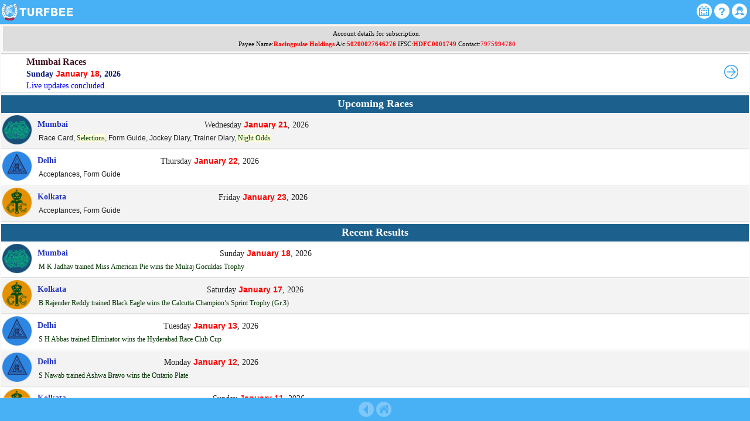

--- FILE ---
content_type: text/html
request_url: https://www.turfbee.com/
body_size: 3765
content:
<!DOCTYPE html>
<html>
	<head>
	<meta charset="utf-8">
	<meta name="viewport" content="width=device-width, initial-scale=1">
	<meta http-equiv='cache-control' content='no-cache'>
	<meta http-equiv='expires' content='0'>
	<meta http-equiv='pragma' content='no-cache'>
	
	
	<title>TurfBee</title>

	<link rel="stylesheet" href="files/ext/css/themes/default/jquery.mobile-1.4.3.min.css">
	<link rel="manifest" href="manifest.json">
	<script src="files/ext/js/jquery.js"></script>
	<script src="files/ext/js/jquery.mobile-1.4.3.min.js"></script>
	<script src="files/ext/js/aes.js"></script>	

	<link rel="stylesheet" href="files/tbee_22062023_v2.css">	
	<script src="files/tbee_16082025_v2.js"></script>
	
	
</head>

<body>	
	<script src="files/sw.js"></script>
	<div data-role="page">

		 <div data-role="header" data-position="fixed" data-fullscreen="true" data-tap-toggle="false" style="height:40px;background-color:#34a9f6;" >
				
				<table width="100%" border="0" cellpadding='0' cellspacing='0' >
					<tr>
						<td width='30' valign='center' style='padding-top:5px;padding-left:2px;'>
							<img src="files/icons/toolbar_logo.png" />
						</td>
						<td width='95' valign='center' align="left"  style='padding-top:5px;'>
							<img id='index_tblogo' src="files/icons/turfbee.png" />
						</td>
						<td valign='center' height='35'>
							<span id="index_custname"></span>
						</td>
						
						<td width='180' valign='center' align="right" style="padding-top:3px;padding-right:5px;">
							<img id="index_btnTempHome" style="cursor:pointer;display:none;"  src="files/icons/home_normal.png"/>
							<!--<img id="index_btnNews" style="cursor:pointer;display:none" width='26' src="files/icons/news.png"/>-->
							<img id="index_btnFixture" style="cursor:pointer;display:none" width='26' src="files/icons/schedule.png"/>
							<!--<img id="index_btnResults" style="cursor:pointer;display:none" width='26' src="files/icons/result.png"/>-->
							
							<img id="index_btnHelp" style="cursor:pointer;display:none"  src="files/icons/help_normal.png"/>
							<img id="index_user" style="cursor:pointer;display:none;"  src="files/icons/logged_in_user.png"/>
							<img id="index_login" style="cursor:pointer;display:none;"  src="files/icons/logged_in_user.png"/>
						</td>
					</tr>
				</table>				
		</div><!-- /header -->

		<div id="by2smain" class="ui-content" role="main" style="background-image: url(files/icons/turfbee_bg.jpg);background-size:100% 100%;overflow:hidden;">

			<div id="index_loginPage" class="index_loginPage"></div>
			
			<div id="installdiv" style="display:none; background-color:#000;padding:15px;text-align:center;margin-top:40px;" >
				<div style="border-radius:5px; background-color:#ddd;width:150px;margin-left:auto;margin-right:auto;padding:5px;" >					
					<span id="installbtn" style="color:#2312dd;font-family:verdana;font-weight:bold;font-size:12px; ">Install TurfBee</span>
				</div>
			</div>
			
			<table width="100%" height="100%" border="0" id="index_homepage">
				<tr align="center">
					<td height="100%"><span id="index_msg"></span></td>
				</tr>								
			</table>
		</div><!-- /content -->	

	    <div id="index_footer" data-role="footer" data-theme="a" data-position="fixed" data-fullscreen="true" data-tap-toggle="false" style="height:35px;background-color:#34a9f6;padding-top:3px;">
			<table width="100%" border="0">
				<tr>
					<td width='100%' align='center' valign='center' >
						<img id="index_btnPrev" style="cursor:pointer;display:none" src="files/icons/previous_disable.png"/>
						<img id="index_btnHome" style="cursor:pointer;display:none" src="files/icons/home_normal.png"/>
					</td>
				</tr>
			</table>
		</div><!-- /footer -->
	</div><!-- /page -->	
</body>
</html>


--- FILE ---
content_type: text/html; charset=utf-8
request_url: https://www.turfbee.com/client/by2sturfbeemain.aspx?sipdprt=GET_HOME&sipreqid=sipdrq1&ios=0&version=1&staff=0&tbid=&custid=
body_size: 39064
content:
{
  "?xml": {
    "@version": "1.0",
    "@encoding": "utf-8"
  },
  "sipd": {
    "reqid": "sipdrq1",
    "prt": "GET_HOME",
    "result": "1",
    "errcode": "0",
    "data": {
      "status": "110",
      "items": {
        "item": [
          {
            "ty": "3",
            "id": "5940",
            "ven": {
              "#cdata-section": "Mumbai"
            },
            "day": {
              "#cdata-section": "Sunday"
            },
            "dt": {
              "#cdata-section": "January 18"
            },
            "yr": {
              "#cdata-section": "2026"
            },
            "ph": "mumbai.png",
            "path": "mum_18_1_2026",
            "rover": "1"
          },
          {
            "ty": "2",
            "id": "5937",
            "rover": "0",
            "old": "0",
            "ven": {
              "#cdata-section": "Mumbai"
            },
            "rdt": "01-21-2026",
            "ph": "mumbai.png",
            "day": {
              "#cdata-section": "Wednesday"
            },
            "dt": {
              "#cdata-section": "January 21"
            },
            "yr": {
              "#cdata-section": "2026"
            },
            "path": "tbeerace/m/w2025/jan21",
            "whd": {
              "#cdata-section": "-"
            },
            "rcnt": "8",
            "frs": "0",
            "lv": "mum_21_1_2026",
            "ivb": "mum_21_1_2026",
            "wf": {
              "#cdata-section": "<iframe style=\"overflow:hidden; border:0px solid #fff;height:194px !important; margin-top:6px; margin-bottom:6px;\" allowtransparency=\"true\" src=\"https://www.turfbee.com/res/help/Mumbai-weather2.htm\" scrolling=\"No\" marginwidth=\"0\" marginheight=\"0\" frameborder=\"0\" height=\"231\" width=\"95%\"></iframe>"
            },
            "rt1": "1:30 PM",
            "links": {
              "link": [
                {
                  "rty": "rc",
                  "cp": {
                    "#cdata-section": "Race Card"
                  },
                  "v": "3"
                },
                {
                  "rty": "sl",
                  "cp": {
                    "#cdata-section": "Selections"
                  },
                  "v": "3"
                },
                {
                  "rty": "fg",
                  "cp": {
                    "#cdata-section": "Form Guide"
                  },
                  "v": "4|4|4|4|4|4|4|4"
                },
                {
                  "rty": "jd",
                  "cp": {
                    "#cdata-section": "Jockey Diary"
                  },
                  "v": "3"
                },
                {
                  "rty": "td",
                  "cp": {
                    "#cdata-section": "Trainer Diary"
                  },
                  "v": "3"
                },
                {
                  "rty": "no",
                  "cp": {
                    "#cdata-section": "Night Odds"
                  },
                  "v": "1"
                }
              ]
            }
          },
          {
            "ty": "2",
            "id": "5939",
            "rover": "0",
            "old": "0",
            "ven": {
              "#cdata-section": "Delhi"
            },
            "rdt": "01-22-2026",
            "ph": "delhi.png",
            "day": {
              "#cdata-section": "Thursday"
            },
            "dt": {
              "#cdata-section": "January 22"
            },
            "yr": {
              "#cdata-section": "2026"
            },
            "path": "tbeerace/d/w2025/jan22",
            "whd": {
              "#cdata-section": "-"
            },
            "rcnt": "6",
            "frs": "0",
            "lv": "del_22_1_2026",
            "ivb": "del_22_1_2026",
            "wf": {
              "#cdata-section": "<iframe style=\"overflow:hidden; border:0px solid #fff;height:194px !important; margin-top:6px; margin-bottom:6px;\" allowtransparency=\"true\" src=\"https://www.turfbee.com/res/help/Delhi-weather2.htm\" scrolling=\"No\" marginwidth=\"0\" marginheight=\"0\" frameborder=\"0\" height=\"231\" width=\"95%\"></iframe>"
            },
            "rt1": "02:00 PM",
            "links": {
              "link": [
                {
                  "rty": "ac",
                  "cp": {
                    "#cdata-section": "Acceptances"
                  },
                  "v": "1"
                },
                {
                  "rty": "fg",
                  "cp": {
                    "#cdata-section": "Form Guide"
                  },
                  "v": "1|1|1|1|1|1"
                }
              ]
            }
          },
          {
            "ty": "2",
            "id": "5941",
            "rover": "0",
            "old": "0",
            "ven": {
              "#cdata-section": "Kolkata"
            },
            "rdt": "01-23-2026",
            "ph": "kolkata.png",
            "day": {
              "#cdata-section": "Friday"
            },
            "dt": {
              "#cdata-section": "January 23"
            },
            "yr": {
              "#cdata-section": "2026"
            },
            "path": "tbeerace/k/w2025/jan23",
            "whd": {
              "#cdata-section": "-"
            },
            "rcnt": "7",
            "frs": "0",
            "lv": "kol_23_1_2026",
            "ivb": "kol_23_1_2026",
            "wf": {
              "#cdata-section": "<iframe style=\"overflow:hidden; border:0px solid #fff;height:194px !important; margin-top:6px; margin-bottom:6px;\" allowtransparency=\"true\" src=\"https://www.turfbee.com/res/help/Kolkata-weather2.htm\" scrolling=\"No\" marginwidth=\"0\" marginheight=\"0\" frameborder=\"0\" height=\"231\" width=\"95%\"></iframe>"
            },
            "rt1": "1:30 PM",
            "links": {
              "link": [
                {
                  "rty": "ac",
                  "cp": {
                    "#cdata-section": "Acceptances"
                  },
                  "v": "1"
                },
                {
                  "rty": "fg",
                  "cp": {
                    "#cdata-section": "Form Guide"
                  },
                  "v": "1|1|1|1|1|1|1"
                }
              ]
            }
          },
          {
            "ty": "2",
            "id": "5934",
            "rover": "1",
            "old": "0",
            "ven": {
              "#cdata-section": "Mumbai"
            },
            "rdt": "01-18-2026",
            "ph": "mumbai.png",
            "day": {
              "#cdata-section": "Sunday"
            },
            "dt": {
              "#cdata-section": "January 18"
            },
            "yr": {
              "#cdata-section": "2026"
            },
            "path": "tbeerace/m/w2025/jan18",
            "whd": {
              "#cdata-section": "M K Jadhav trained Miss American Pie wins the Mulraj Goculdas Trophy"
            },
            "rcnt": "7",
            "frs": "1",
            "lv": null,
            "ivb": "mum_18_1_2026",
            "wf": {
              "#cdata-section": "<iframe style=\"overflow:hidden; border:0px solid #fff;height:194px !important; margin-top:6px; margin-bottom:6px;\" allowtransparency=\"true\" src=\"https://www.turfbee.com/res/help/Mumbai-weather2.htm\" scrolling=\"No\" marginwidth=\"0\" marginheight=\"0\" frameborder=\"0\" height=\"231\" width=\"95%\"></iframe>"
            },
            "links": {
              "link": [
                {
                  "rty": "rc",
                  "cp": {
                    "#cdata-section": "Race Card"
                  },
                  "v": "10"
                },
                {
                  "rty": "sl",
                  "cp": {
                    "#cdata-section": "Selections"
                  },
                  "v": "1"
                },
                {
                  "rty": "fg",
                  "cp": {
                    "#cdata-section": "Form Guide"
                  },
                  "v": "7|7|7|7|7|7|7"
                },
                {
                  "rty": "mt",
                  "cp": {
                    "#cdata-section": "Media Tips"
                  },
                  "v": "1"
                },
                {
                  "rty": "jd",
                  "cp": {
                    "#cdata-section": "Jockey Diary"
                  },
                  "v": "4"
                },
                {
                  "rty": "td",
                  "cp": {
                    "#cdata-section": "Trainer Diary"
                  },
                  "v": "4"
                },
                {
                  "rty": "oo",
                  "cp": {
                    "#cdata-section": "Opening Odds"
                  },
                  "v": "3"
                },
                {
                  "rty": "rs",
                  "cp": {
                    "#cdata-section": "Results"
                  },
                  "v": "3"
                },
                {
                  "rty": "vd",
                  "cp": {
                    "#cdata-section": "Videos"
                  },
                  "v": "1"
                }
              ]
            }
          },
          {
            "ty": "2",
            "id": "5936",
            "rover": "1",
            "old": "0",
            "ven": {
              "#cdata-section": "Kolkata"
            },
            "rdt": "01-17-2026",
            "ph": "kolkata.png",
            "day": {
              "#cdata-section": "Saturday"
            },
            "dt": {
              "#cdata-section": "January 17"
            },
            "yr": {
              "#cdata-section": "2026"
            },
            "path": "tbeerace/k/w2025/jan17",
            "whd": {
              "#cdata-section": "B Rajender Reddy trained Black Eagle wins the Calcutta Champion’s Sprint Trophy (Gr.3)"
            },
            "rcnt": "7",
            "frs": "1",
            "lv": null,
            "ivb": "kol_17_1_2026",
            "wf": {
              "#cdata-section": "<iframe style=\"overflow:hidden; border:0px solid #fff;height:194px !important; margin-top:6px; margin-bottom:6px;\" allowtransparency=\"true\" src=\"https://www.turfbee.com/res/help/Kolkata-weather2.htm\" scrolling=\"No\" marginwidth=\"0\" marginheight=\"0\" frameborder=\"0\" height=\"231\" width=\"95%\"></iframe>"
            },
            "links": {
              "link": [
                {
                  "rty": "rc",
                  "cp": {
                    "#cdata-section": "Race Card"
                  },
                  "v": "7"
                },
                {
                  "rty": "sl",
                  "cp": {
                    "#cdata-section": "Selections"
                  },
                  "v": "1"
                },
                {
                  "rty": "fg",
                  "cp": {
                    "#cdata-section": "Form Guide"
                  },
                  "v": "5|5|5|5|5|5|5"
                },
                {
                  "rty": "mt",
                  "cp": {
                    "#cdata-section": "Media Tips"
                  },
                  "v": "1"
                },
                {
                  "rty": "jd",
                  "cp": {
                    "#cdata-section": "Jockey Diary"
                  },
                  "v": "4"
                },
                {
                  "rty": "td",
                  "cp": {
                    "#cdata-section": "Trainer Diary"
                  },
                  "v": "3"
                },
                {
                  "rty": "oo",
                  "cp": {
                    "#cdata-section": "Opening Odds"
                  },
                  "v": "3"
                },
                {
                  "rty": "rs",
                  "cp": {
                    "#cdata-section": "Results"
                  },
                  "v": "3"
                },
                {
                  "rty": "vd",
                  "cp": {
                    "#cdata-section": "Videos"
                  },
                  "v": "1"
                }
              ]
            }
          },
          {
            "ty": "2",
            "id": "5930",
            "rover": "1",
            "old": "0",
            "ven": {
              "#cdata-section": "Delhi"
            },
            "rdt": "01-13-2026",
            "ph": "delhi.png",
            "day": {
              "#cdata-section": "Tuesday"
            },
            "dt": {
              "#cdata-section": "January 13"
            },
            "yr": {
              "#cdata-section": "2026"
            },
            "path": "tbeerace/d/w2025/jan13",
            "whd": {
              "#cdata-section": "S H Abbas trained Eliminator wins the Hyderabad Race Club Cup"
            },
            "rcnt": "6",
            "frs": "1",
            "lv": null,
            "ivb": "del_13_1_2026",
            "wf": {
              "#cdata-section": "<iframe style=\"overflow:hidden; border:0px solid #fff;height:194px !important; margin-top:6px; margin-bottom:6px;\" allowtransparency=\"true\" src=\"https://www.turfbee.com/res/help/Delhi-weather2.htm\" scrolling=\"No\" marginwidth=\"0\" marginheight=\"0\" frameborder=\"0\" height=\"231\" width=\"95%\"></iframe>"
            },
            "links": {
              "link": [
                {
                  "rty": "rc",
                  "cp": {
                    "#cdata-section": "Race Card"
                  },
                  "v": "9"
                },
                {
                  "rty": "sl",
                  "cp": {
                    "#cdata-section": "Selections"
                  },
                  "v": "1"
                },
                {
                  "rty": "fg",
                  "cp": {
                    "#cdata-section": "Form Guide"
                  },
                  "v": "6|6|6|6|6|6"
                },
                {
                  "rty": "mt",
                  "cp": {
                    "#cdata-section": "Media Tips"
                  },
                  "v": "1"
                },
                {
                  "rty": "jd",
                  "cp": {
                    "#cdata-section": "Jockey Diary"
                  },
                  "v": "5"
                },
                {
                  "rty": "td",
                  "cp": {
                    "#cdata-section": "Trainer Diary"
                  },
                  "v": "4"
                },
                {
                  "rty": "oo",
                  "cp": {
                    "#cdata-section": "Opening Odds"
                  },
                  "v": "2"
                },
                {
                  "rty": "rs",
                  "cp": {
                    "#cdata-section": "Results"
                  },
                  "v": "4"
                }
              ]
            }
          },
          {
            "ty": "2",
            "id": "5929",
            "rover": "1",
            "old": "0",
            "ven": {
              "#cdata-section": "Delhi"
            },
            "rdt": "01-12-2026",
            "ph": "delhi.png",
            "day": {
              "#cdata-section": "Monday"
            },
            "dt": {
              "#cdata-section": "January 12"
            },
            "yr": {
              "#cdata-section": "2026"
            },
            "path": "tbeerace/d/w2025/jan12",
            "whd": {
              "#cdata-section": "S Nawab trained Ashwa Bravo wins the Ontario Plate"
            },
            "rcnt": "6",
            "frs": "1",
            "lv": null,
            "ivb": "del_12_1_2026",
            "wf": {
              "#cdata-section": "<iframe style=\"overflow:hidden; border:0px solid #fff;height:194px !important; margin-top:6px; margin-bottom:6px;\" allowtransparency=\"true\" src=\"https://www.turfbee.com/res/help/Delhi-weather2.htm\" scrolling=\"No\" marginwidth=\"0\" marginheight=\"0\" frameborder=\"0\" height=\"231\" width=\"95%\"></iframe>"
            },
            "links": {
              "link": [
                {
                  "rty": "rc",
                  "cp": {
                    "#cdata-section": "Race Card"
                  },
                  "v": "8"
                },
                {
                  "rty": "sl",
                  "cp": {
                    "#cdata-section": "Selections"
                  },
                  "v": "1"
                },
                {
                  "rty": "fg",
                  "cp": {
                    "#cdata-section": "Form Guide"
                  },
                  "v": "4|4|4|4|4|4"
                },
                {
                  "rty": "mt",
                  "cp": {
                    "#cdata-section": "Media Tips"
                  },
                  "v": "1"
                },
                {
                  "rty": "jd",
                  "cp": {
                    "#cdata-section": "Jockey Diary"
                  },
                  "v": "3"
                },
                {
                  "rty": "td",
                  "cp": {
                    "#cdata-section": "Trainer Diary"
                  },
                  "v": "2"
                },
                {
                  "rty": "oo",
                  "cp": {
                    "#cdata-section": "Opening Odds"
                  },
                  "v": "1"
                },
                {
                  "rty": "rs",
                  "cp": {
                    "#cdata-section": "Results"
                  },
                  "v": "5"
                }
              ]
            }
          },
          {
            "ty": "2",
            "id": "5927",
            "rover": "1",
            "old": "0",
            "ven": {
              "#cdata-section": "Kolkata"
            },
            "rdt": "01-11-2026",
            "ph": "kolkata.png",
            "day": {
              "#cdata-section": "Sunday"
            },
            "dt": {
              "#cdata-section": "January 11"
            },
            "yr": {
              "#cdata-section": "2026"
            },
            "path": "tbeerace/k/w2025/jan11",
            "whd": {
              "#cdata-section": "Adhirajsingh Jodha trained Arrived wins the Calcutta Derby Stakes (2025-2026) (Gr.1)"
            },
            "rcnt": "10",
            "frs": "1",
            "lv": null,
            "ivb": "kol_11_1_2026",
            "wf": {
              "#cdata-section": "<iframe style=\"overflow:hidden; border:0px solid #fff;height:194px !important; margin-top:6px; margin-bottom:6px;\" allowtransparency=\"true\" src=\"https://www.turfbee.com/res/help/Kolkata-weather2.htm\" scrolling=\"No\" marginwidth=\"0\" marginheight=\"0\" frameborder=\"0\" height=\"231\" width=\"95%\"></iframe>"
            },
            "links": {
              "link": [
                {
                  "rty": "rc",
                  "cp": {
                    "#cdata-section": "Race Card"
                  },
                  "v": "6"
                },
                {
                  "rty": "sl",
                  "cp": {
                    "#cdata-section": "Selections"
                  },
                  "v": "3"
                },
                {
                  "rty": "fg",
                  "cp": {
                    "#cdata-section": "Form Guide"
                  },
                  "v": "5|5|5|5|5|5|5|5|5|5"
                },
                {
                  "rty": "mt",
                  "cp": {
                    "#cdata-section": "Media Tips"
                  },
                  "v": "1"
                },
                {
                  "rty": "jd",
                  "cp": {
                    "#cdata-section": "Jockey Diary"
                  },
                  "v": "4"
                },
                {
                  "rty": "td",
                  "cp": {
                    "#cdata-section": "Trainer Diary"
                  },
                  "v": "3"
                },
                {
                  "rty": "oo",
                  "cp": {
                    "#cdata-section": "Opening Odds"
                  },
                  "v": "5"
                },
                {
                  "rty": "rs",
                  "cp": {
                    "#cdata-section": "Results"
                  },
                  "v": "2"
                },
                {
                  "rty": "vd",
                  "cp": {
                    "#cdata-section": "Videos"
                  },
                  "v": "1"
                }
              ]
            }
          },
          {
            "ty": "2",
            "id": "5926",
            "rover": "1",
            "old": "0",
            "ven": {
              "#cdata-section": "Mumbai"
            },
            "rdt": "01-10-2026",
            "ph": "mumbai.png",
            "day": {
              "#cdata-section": "Saturday"
            },
            "dt": {
              "#cdata-section": "January 10"
            },
            "yr": {
              "#cdata-section": "2026"
            },
            "path": "tbeerace/m/w2025/jan10",
            "whd": {
              "#cdata-section": "P Shroff trained Fynbos wins the Villoo C Poonawalla Indian Oaks(Gr.1)"
            },
            "rcnt": "9",
            "frs": "1",
            "lv": null,
            "ivb": "mum_10_1_2026",
            "wf": {
              "#cdata-section": "<iframe style=\"overflow:hidden; border:0px solid #fff;height:194px !important; margin-top:6px; margin-bottom:6px;\" allowtransparency=\"true\" src=\"https://www.turfbee.com/res/help/Mumbai-weather2.htm\" scrolling=\"No\" marginwidth=\"0\" marginheight=\"0\" frameborder=\"0\" height=\"231\" width=\"95%\"></iframe>"
            },
            "links": {
              "link": [
                {
                  "rty": "rc",
                  "cp": {
                    "#cdata-section": "Race Card"
                  },
                  "v": "9"
                },
                {
                  "rty": "sl",
                  "cp": {
                    "#cdata-section": "Selections"
                  },
                  "v": "4"
                },
                {
                  "rty": "fg",
                  "cp": {
                    "#cdata-section": "Form Guide"
                  },
                  "v": "5|5|5|5|5|5|5|5|5"
                },
                {
                  "rty": "mt",
                  "cp": {
                    "#cdata-section": "Media Tips"
                  },
                  "v": "1"
                },
                {
                  "rty": "jd",
                  "cp": {
                    "#cdata-section": "Jockey Diary"
                  },
                  "v": "4"
                },
                {
                  "rty": "td",
                  "cp": {
                    "#cdata-section": "Trainer Diary"
                  },
                  "v": "4"
                },
                {
                  "rty": "oo",
                  "cp": {
                    "#cdata-section": "Opening Odds"
                  },
                  "v": "3"
                },
                {
                  "rty": "rs",
                  "cp": {
                    "#cdata-section": "Results"
                  },
                  "v": "4"
                },
                {
                  "rty": "vd",
                  "cp": {
                    "#cdata-section": "Videos"
                  },
                  "v": "2"
                }
              ]
            }
          },
          {
            "ty": "2",
            "id": "5923",
            "rover": "1",
            "old": "0",
            "ven": {
              "#cdata-section": "Kolkata"
            },
            "rdt": "01-09-2026",
            "ph": "kolkata.png",
            "day": {
              "#cdata-section": "Friday"
            },
            "dt": {
              "#cdata-section": "January 09"
            },
            "yr": {
              "#cdata-section": "2026"
            },
            "path": "tbeerace/k/w2025/jan09",
            "whd": {
              "#cdata-section": "Deepesh Narredu trained Black Diamond wins the Malpensa Cup"
            },
            "rcnt": "7",
            "frs": "1",
            "lv": null,
            "ivb": "kol_9_1_2026",
            "wf": {
              "#cdata-section": "<iframe style=\"overflow:hidden; border:0px solid #fff;height:194px !important; margin-top:6px; margin-bottom:6px;\" allowtransparency=\"true\" src=\"https://www.turfbee.com/res/help/Kolkata-weather2.htm\" scrolling=\"No\" marginwidth=\"0\" marginheight=\"0\" frameborder=\"0\" height=\"231\" width=\"95%\"></iframe>"
            },
            "links": {
              "link": [
                {
                  "rty": "rc",
                  "cp": {
                    "#cdata-section": "Race Card"
                  },
                  "v": "6"
                },
                {
                  "rty": "sl",
                  "cp": {
                    "#cdata-section": "Selections"
                  },
                  "v": "1"
                },
                {
                  "rty": "fg",
                  "cp": {
                    "#cdata-section": "Form Guide"
                  },
                  "v": "6|6|6|6|6|6|6"
                },
                {
                  "rty": "mt",
                  "cp": {
                    "#cdata-section": "Media Tips"
                  },
                  "v": "1"
                },
                {
                  "rty": "jd",
                  "cp": {
                    "#cdata-section": "Jockey Diary"
                  },
                  "v": "4"
                },
                {
                  "rty": "td",
                  "cp": {
                    "#cdata-section": "Trainer Diary"
                  },
                  "v": "4"
                },
                {
                  "rty": "oo",
                  "cp": {
                    "#cdata-section": "Opening Odds"
                  },
                  "v": "3"
                },
                {
                  "rty": "rs",
                  "cp": {
                    "#cdata-section": "Results"
                  },
                  "v": "2"
                },
                {
                  "rty": "vd",
                  "cp": {
                    "#cdata-section": "Videos"
                  },
                  "v": "1"
                }
              ]
            }
          },
          {
            "ty": "2",
            "id": "5922",
            "rover": "1",
            "old": "0",
            "ven": {
              "#cdata-section": "Delhi"
            },
            "rdt": "01-05-2026",
            "ph": "delhi.png",
            "day": {
              "#cdata-section": "Monday"
            },
            "dt": {
              "#cdata-section": "January 05"
            },
            "yr": {
              "#cdata-section": "2026"
            },
            "path": "tbeerace/d/w2025/jan05",
            "whd": {
              "#cdata-section": "Ajay Sharma trained Bhujang wins the Ponza Plate (Div-I)"
            },
            "rcnt": "6",
            "frs": "1",
            "lv": null,
            "ivb": "del_5_1_2026",
            "wf": {
              "#cdata-section": "<iframe style=\"overflow:hidden; border:0px solid #fff;height:194px !important; margin-top:6px; margin-bottom:6px;\" allowtransparency=\"true\" src=\"https://www.turfbee.com/res/help/Delhi-weather2.htm\" scrolling=\"No\" marginwidth=\"0\" marginheight=\"0\" frameborder=\"0\" height=\"231\" width=\"95%\"></iframe>"
            },
            "links": {
              "link": [
                {
                  "rty": "rc",
                  "cp": {
                    "#cdata-section": "Race Card"
                  },
                  "v": "8"
                },
                {
                  "rty": "sl",
                  "cp": {
                    "#cdata-section": "Selections"
                  },
                  "v": "2"
                },
                {
                  "rty": "fg",
                  "cp": {
                    "#cdata-section": "Form Guide"
                  },
                  "v": "6|6|6|6|6|6"
                },
                {
                  "rty": "mt",
                  "cp": {
                    "#cdata-section": "Media Tips"
                  },
                  "v": "1"
                },
                {
                  "rty": "jd",
                  "cp": {
                    "#cdata-section": "Jockey Diary"
                  },
                  "v": "5"
                },
                {
                  "rty": "td",
                  "cp": {
                    "#cdata-section": "Trainer Diary"
                  },
                  "v": "4"
                },
                {
                  "rty": "oo",
                  "cp": {
                    "#cdata-section": "Opening Odds"
                  },
                  "v": "1"
                },
                {
                  "rty": "rs",
                  "cp": {
                    "#cdata-section": "Results"
                  },
                  "v": "4"
                }
              ]
            }
          },
          {
            "ty": "2",
            "id": "5919",
            "rover": "1",
            "old": "1",
            "ven": {
              "#cdata-section": "Mumbai"
            },
            "rdt": "01-04-2026",
            "ph": "mumbai.png",
            "day": {
              "#cdata-section": "Sunday"
            },
            "dt": {
              "#cdata-section": "Jan 4"
            },
            "yr": {
              "#cdata-section": "2026"
            },
            "path": "tbeerace/m/w2025/jan4",
            "whd": {
              "#cdata-section": "P Shroff trained King Ke wins the Maharashtra, Gujarat and Goa Area Trophy"
            },
            "rcnt": "8",
            "frs": "1",
            "links": {
              "link": [
                {
                  "rty": "rc",
                  "cp": {
                    "#cdata-section": "Race Card"
                  },
                  "v": "6"
                },
                {
                  "rty": "rs",
                  "cp": {
                    "#cdata-section": "Results"
                  },
                  "v": "3"
                },
                {
                  "rty": "vd",
                  "cp": {
                    "#cdata-section": "Videos"
                  },
                  "v": "1"
                }
              ]
            }
          },
          {
            "ty": "2",
            "id": "5917",
            "rover": "1",
            "old": "1",
            "ven": {
              "#cdata-section": "Kolkata"
            },
            "rdt": "01-01-2026",
            "ph": "kolkata.png",
            "day": {
              "#cdata-section": "Thursday"
            },
            "dt": {
              "#cdata-section": "Jan 1"
            },
            "yr": {
              "#cdata-section": "2026"
            },
            "path": "tbeerace/k/w2025/jan1",
            "whd": {
              "#cdata-section": "Neil Darashah trained Luther wins the Deepak Khaitan Memorial Indian Produce Stakes"
            },
            "rcnt": "11",
            "frs": "1",
            "links": {
              "link": [
                {
                  "rty": "rc",
                  "cp": {
                    "#cdata-section": "Race Card"
                  },
                  "v": "8"
                },
                {
                  "rty": "rs",
                  "cp": {
                    "#cdata-section": "Results"
                  },
                  "v": "3"
                },
                {
                  "rty": "vd",
                  "cp": {
                    "#cdata-section": "Videos"
                  },
                  "v": "1"
                }
              ]
            }
          },
          {
            "ty": "2",
            "id": "5916",
            "rover": "1",
            "old": "1",
            "ven": {
              "#cdata-section": "Delhi"
            },
            "rdt": "12-30-2025",
            "ph": "delhi.png",
            "day": {
              "#cdata-section": "Tuesday"
            },
            "dt": {
              "#cdata-section": "Dec 30"
            },
            "yr": {
              "#cdata-section": "2025"
            },
            "path": "tbeerace/d/w2025/dec30",
            "whd": {
              "#cdata-section": "S Nawab trained Ashwa Bravo wins the Christmas Tree Plate"
            },
            "rcnt": "6",
            "frs": "1",
            "links": {
              "link": [
                {
                  "rty": "rc",
                  "cp": {
                    "#cdata-section": "Race Card"
                  },
                  "v": "5"
                },
                {
                  "rty": "rs",
                  "cp": {
                    "#cdata-section": "Results"
                  },
                  "v": "3"
                }
              ]
            }
          },
          {
            "ty": "2",
            "id": "5913",
            "rover": "1",
            "old": "1",
            "ven": {
              "#cdata-section": "Mumbai"
            },
            "rdt": "12-28-2025",
            "ph": "mumbai.png",
            "day": {
              "#cdata-section": "Sunday"
            },
            "dt": {
              "#cdata-section": "Dec 28"
            },
            "yr": {
              "#cdata-section": "2025"
            },
            "path": "tbeerace/m/w2025/dec28",
            "whd": {
              "#cdata-section": "Darius R Byramji trained African Gold wins the Maharaja Jiwajirao Scindia Trophy (Gr.3)"
            },
            "rcnt": "8",
            "frs": "1",
            "links": {
              "link": [
                {
                  "rty": "rc",
                  "cp": {
                    "#cdata-section": "Race Card"
                  },
                  "v": "6"
                },
                {
                  "rty": "rs",
                  "cp": {
                    "#cdata-section": "Results"
                  },
                  "v": "2"
                },
                {
                  "rty": "vd",
                  "cp": {
                    "#cdata-section": "Videos"
                  },
                  "v": "1"
                }
              ]
            }
          },
          {
            "ty": "2",
            "id": "5912",
            "rover": "1",
            "old": "1",
            "ven": {
              "#cdata-section": "Kolkata"
            },
            "rdt": "12-26-2025",
            "ph": "kolkata.png",
            "day": {
              "#cdata-section": "Friday"
            },
            "dt": {
              "#cdata-section": "Dec 26"
            },
            "yr": {
              "#cdata-section": "2025"
            },
            "path": "tbeerace/k/w2025/dec26",
            "whd": {
              "#cdata-section": "Aashay Doctor trained Meropi wins the Army Cup"
            },
            "rcnt": "7",
            "frs": "1",
            "links": {
              "link": [
                {
                  "rty": "rc",
                  "cp": {
                    "#cdata-section": "Race Card"
                  },
                  "v": "6"
                },
                {
                  "rty": "rs",
                  "cp": {
                    "#cdata-section": "Results"
                  },
                  "v": "3"
                },
                {
                  "rty": "vd",
                  "cp": {
                    "#cdata-section": "Videos"
                  },
                  "v": "1"
                }
              ]
            }
          },
          {
            "ty": "4",
            "nxtlv": {
              "#cdata-section": ""
            },
            "dis": {
              "#cdata-section": "The views expressed in article depict the personal perspective of the authors only. The TurfBee does not subscribe to or endorse any of the same and is not responsible for adverse consequences. Every effort is made to provide accurate information, we are not responsible for any discrepancies that are beyond our control.<br/>\r\nFor any queries contact 7975994780 <br/> or mail us at contactturfbee@gmail.com"
            },
            "pnotes": {
              "#cdata-section": "<span style=\"font-size:11px;color:#000;font-weight:normal;\">\r\nAccount details for subscription.<br/>\r\nPayee Name:<b style=\"color:#f00;\">Racingpulse Holdings</b> A/c:<b style=\"color:#f00;\">50200027646276</b> IFSC:<b style=\"color:#f00;\">HDFC0001749</b> Contact:<b style=\"color:#f23;\">7975994780</b><br/>\r\n</span>"
            },
            "vrs": "4.35",
            "vrsch": {
              "#cdata-section": "TurfBee new version 4.35 is released on March 1, 2020. Visit play store for upgrade."
            },
            "nasa": "Sep-20-2025-v2",
            "races": "492025181757"
          }
        ],
        "tbid": "2012026194221714365"
      }
    }
  }
}

--- FILE ---
content_type: text/html; charset=utf-8
request_url: https://www.turfbee.com/client/by2sturfbeemain.aspx?sipdprt=GET_NASAFILE&sipreqid=sipdrq2&ios=0&uuid=x_369.0521615107508
body_size: 114190
content:
{
  "?xml": {
    "@version": "1.0",
    "@encoding": "utf-8"
  },
  "nasa": {
    "@v": "Sep-20-2025-v2",
    "b": {
      "d11": {
        "p2_5": {
          "@t": "65.0"
        },
        "p2_6": {
          "@t": "65.05"
        },
        "p2_7": {
          "@t": "65.10"
        },
        "p2_8": {
          "@t": "65.15"
        },
        "p2_9": {
          "@t": "65.20"
        },
        "p3_0": {
          "@t": "65.25"
        },
        "p3_1": {
          "@t": "65.30"
        },
        "p3_2": {
          "@t": "65.35"
        },
        "p3_3": {
          "@t": "65.40"
        },
        "p3_4": {
          "@t": "65.45"
        },
        "p3_5": {
          "@t": "65.50"
        },
        "p3_6": {
          "@t": "65.6"
        },
        "p3_7": {
          "@t": "65.7"
        },
        "p3_8": {
          "@t": "65.8"
        },
        "p3_9": {
          "@t": "65.9"
        },
        "p4_0": {
          "@t": "66.0"
        },
        "p4_1": {
          "@t": "66.1"
        },
        "p4_2": {
          "@t": "66.2"
        },
        "p4_3": {
          "@t": "66.3"
        },
        "p4_4": {
          "@t": "66.4"
        },
        "p4_5": {
          "@t": "66.5"
        },
        "p4_6": {
          "@t": "66.6"
        },
        "p4_7": {
          "@t": "66.7"
        },
        "p4_8": {
          "@t": "66.8"
        },
        "p4_9": {
          "@t": "66.9"
        },
        "p5_0": {
          "@t": "66.0"
        },
        "p5_1": {
          "@t": "67.1"
        },
        "p5_2": {
          "@t": "67.3"
        },
        "p5_3": {
          "@t": "67.5"
        },
        "p5_4": {
          "@t": "67.7"
        },
        "p5_5": {
          "@t": "67.9"
        },
        "p5_6": {
          "@t": "68.1"
        },
        "p5_7": {
          "@t": "68.3"
        },
        "p5_8": {
          "@t": "68.5"
        },
        "p5_9": {
          "@t": "68.7"
        },
        "p6_0": {
          "@t": "68.9"
        },
        "p6_1": {
          "@t": "69.2"
        }
      },
      "d12": {
        "p2_5": {
          "@t": "71.0"
        },
        "p2_6": {
          "@t": "71.1"
        },
        "p2_7": {
          "@t": "71.2"
        },
        "p2_8": {
          "@t": "71.3"
        },
        "p2_9": {
          "@t": "71.4"
        },
        "p3_0": {
          "@t": "71.5"
        },
        "p3_1": {
          "@t": "71.6"
        },
        "p3_2": {
          "@t": "71.7"
        },
        "p3_3": {
          "@t": "71.8"
        },
        "p3_4": {
          "@t": "71.9"
        },
        "p3_5": {
          "@t": "72.0"
        },
        "p3_6": {
          "@t": "72.1"
        },
        "p3_7": {
          "@t": "72.2"
        },
        "p3_8": {
          "@t": "72.3"
        },
        "p3_9": {
          "@t": "72.4"
        },
        "p4_0": {
          "@t": "72.5"
        },
        "p4_1": {
          "@t": "72.6"
        },
        "p4_2": {
          "@t": "72.7"
        },
        "p4_3": {
          "@t": "72.8"
        },
        "p4_4": {
          "@t": "72.9"
        },
        "p4_5": {
          "@t": "73.0"
        },
        "p4_6": {
          "@t": "73.1"
        },
        "p4_7": {
          "@t": "73.2"
        },
        "p4_8": {
          "@t": "73.3"
        },
        "p4_9": {
          "@t": "73.4"
        },
        "p5_0": {
          "@t": "73.5"
        },
        "p5_1": {
          "@t": "73.7"
        },
        "p5_2": {
          "@t": "73.9"
        },
        "p5_3": {
          "@t": "74.1"
        },
        "p5_4": {
          "@t": "74.3"
        },
        "p5_5": {
          "@t": "74.5"
        },
        "p5_6": {
          "@t": "74.7"
        },
        "p5_7": {
          "@t": "75.0"
        },
        "p5_8": {
          "@t": "76.3"
        },
        "p5_9": {
          "@t": "76.6"
        },
        "p6_0": {
          "@t": "76.9"
        },
        "p6_1": {
          "@t": "77.2"
        }
      },
      "d13": {
        "p2_5": {
          "@t": "76.0"
        },
        "p2_6": {
          "@t": "76.1"
        },
        "p2_7": {
          "@t": "76.2"
        },
        "p2_8": {
          "@t": "76.3"
        },
        "p2_9": {
          "@t": "76.4"
        },
        "p3_0": {
          "@t": "76.5"
        },
        "p3_1": {
          "@t": "76.6"
        },
        "p3_2": {
          "@t": "76.7"
        },
        "p3_3": {
          "@t": "76.8"
        },
        "p3_4": {
          "@t": "76.9"
        },
        "p3_5": {
          "@t": "77.0"
        },
        "p3_6": {
          "@t": "77.1"
        },
        "p3_7": {
          "@t": "77.2"
        },
        "p3_8": {
          "@t": "77.3"
        },
        "p3_9": {
          "@t": "77.4"
        },
        "p4_0": {
          "@t": "77.5"
        },
        "p4_1": {
          "@t": "77.6"
        },
        "p4_2": {
          "@t": "77.7"
        },
        "p4_3": {
          "@t": "77.8"
        },
        "p4_4": {
          "@t": "77.9"
        },
        "p4_5": {
          "@t": "78.0"
        },
        "p4_6": {
          "@t": "78.1"
        },
        "p4_7": {
          "@t": "78.2"
        },
        "p4_8": {
          "@t": "78.3"
        },
        "p4_9": {
          "@t": "78.4"
        },
        "p5_0": {
          "@t": "78.5"
        },
        "p5_1": {
          "@t": "78.6"
        },
        "p5_2": {
          "@t": "78.7"
        },
        "p5_3": {
          "@t": "78.9"
        },
        "p5_4": {
          "@t": "79.1"
        },
        "p5_5": {
          "@t": "79.3"
        },
        "p5_6": {
          "@t": "79.5"
        },
        "p5_7": {
          "@t": "79.8"
        },
        "p5_8": {
          "@t": "80.1"
        },
        "p5_9": {
          "@t": "80.4"
        },
        "p6_0": {
          "@t": "80.7"
        },
        "p6_1": {
          "@t": "81.2"
        }
      },
      "d14": {
        "p2_5": {
          "@t": "83.0"
        },
        "p2_6": {
          "@t": "83.1"
        },
        "p2_7": {
          "@t": "83.2"
        },
        "p2_8": {
          "@t": "83.3"
        },
        "p2_9": {
          "@t": "83.4"
        },
        "p3_0": {
          "@t": "83.5"
        },
        "p3_1": {
          "@t": "83.6"
        },
        "p3_2": {
          "@t": "83.7"
        },
        "p3_3": {
          "@t": "83.8"
        },
        "p3_4": {
          "@t": "83.9"
        },
        "p3_5": {
          "@t": "84.0"
        },
        "p3_6": {
          "@t": "84.1"
        },
        "p3_7": {
          "@t": "84.2"
        },
        "p3_8": {
          "@t": "84.3"
        },
        "p3_9": {
          "@t": "84.4"
        },
        "p4_0": {
          "@t": "84.5"
        },
        "p4_1": {
          "@t": "84.6"
        },
        "p4_2": {
          "@t": "84.7"
        },
        "p4_3": {
          "@t": "84.8"
        },
        "p4_4": {
          "@t": "84.9"
        },
        "p4_5": {
          "@t": "85.0"
        },
        "p4_6": {
          "@t": "85.1"
        },
        "p4_7": {
          "@t": "85.2"
        },
        "p4_8": {
          "@t": "85.3"
        },
        "p4_9": {
          "@t": "85.4"
        },
        "p5_0": {
          "@t": "85.5"
        },
        "p5_1": {
          "@t": "85.6"
        },
        "p5_2": {
          "@t": "85.7"
        },
        "p5_3": {
          "@t": "85.9"
        },
        "p5_4": {
          "@t": "86.1"
        },
        "p5_5": {
          "@t": "86.3"
        },
        "p5_6": {
          "@t": "86.5"
        },
        "p5_7": {
          "@t": "86.8"
        },
        "p5_8": {
          "@t": "87.1"
        },
        "p5_9": {
          "@t": "87.4"
        },
        "p6_0": {
          "@t": "87.7"
        },
        "p6_1": {
          "@t": "88.2"
        }
      },
      "d16": {
        "p2_5": {
          "@t": "96.5"
        },
        "p2_6": {
          "@t": "96.6"
        },
        "p2_7": {
          "@t": "96.7"
        },
        "p2_8": {
          "@t": "96.8"
        },
        "p2_9": {
          "@t": "96.9"
        },
        "p3_0": {
          "@t": "97.0"
        },
        "p3_1": {
          "@t": "97.1"
        },
        "p3_2": {
          "@t": "97.2"
        },
        "p3_3": {
          "@t": "97.3"
        },
        "p3_4": {
          "@t": "97.4"
        },
        "p3_5": {
          "@t": "97.5"
        },
        "p3_6": {
          "@t": "97.6"
        },
        "p3_7": {
          "@t": "97.7"
        },
        "p3_8": {
          "@t": "97.8"
        },
        "p3_9": {
          "@t": "97.9"
        },
        "p4_0": {
          "@t": "98.0"
        },
        "p4_1": {
          "@t": "98.1"
        },
        "p4_2": {
          "@t": "98.2"
        },
        "p4_3": {
          "@t": "98.3"
        },
        "p4_4": {
          "@t": "98.4"
        },
        "p4_5": {
          "@t": "98.5"
        },
        "p4_6": {
          "@t": "98.6"
        },
        "p4_7": {
          "@t": "98.7"
        },
        "p4_8": {
          "@t": "98.8"
        },
        "p4_9": {
          "@t": "98.9"
        },
        "p5_0": {
          "@t": "99.0"
        },
        "p5_1": {
          "@t": "99.1"
        },
        "p5_2": {
          "@t": "99.3"
        },
        "p5_3": {
          "@t": "99.5"
        },
        "p5_4": {
          "@t": "99.7"
        },
        "p5_5": {
          "@t": "99.9"
        },
        "p5_6": {
          "@t": "100.2"
        },
        "p5_7": {
          "@t": "100.5"
        },
        "p5_8": {
          "@t": "100.8"
        },
        "p5_9": {
          "@t": "101.1"
        },
        "p6_0": {
          "@t": "101.5"
        },
        "p6_1": {
          "@t": "102.0"
        }
      },
      "d18": {
        "p2_5": {
          "@t": "109.5"
        },
        "p2_6": {
          "@t": "109.6"
        },
        "p2_7": {
          "@t": "109.7"
        },
        "p2_8": {
          "@t": "109.8"
        },
        "p2_9": {
          "@t": "109.9"
        },
        "p3_0": {
          "@t": "109.0"
        },
        "p3_1": {
          "@t": "110.1"
        },
        "p3_2": {
          "@t": "110.2"
        },
        "p3_3": {
          "@t": "110.3"
        },
        "p3_4": {
          "@t": "110.4"
        },
        "p3_5": {
          "@t": "110.5"
        },
        "p3_6": {
          "@t": "110.6"
        },
        "p3_7": {
          "@t": "110.7"
        },
        "p3_8": {
          "@t": "110.8"
        },
        "p3_9": {
          "@t": "110.9"
        },
        "p4_0": {
          "@t": "111.0"
        },
        "p4_1": {
          "@t": "111.1"
        },
        "p4_2": {
          "@t": "111.2"
        },
        "p4_3": {
          "@t": "111.3"
        },
        "p4_4": {
          "@t": "111.4"
        },
        "p4_5": {
          "@t": "111.5"
        },
        "p4_6": {
          "@t": "111.6"
        },
        "p4_7": {
          "@t": "111.7"
        },
        "p4_8": {
          "@t": "111.8"
        },
        "p4_9": {
          "@t": "111.9"
        },
        "p5_0": {
          "@t": "112.0"
        },
        "p5_1": {
          "@t": "112.2"
        },
        "p5_2": {
          "@t": "112.5"
        },
        "p5_3": {
          "@t": "112.8"
        },
        "p5_4": {
          "@t": "113.1"
        },
        "p5_5": {
          "@t": "113.5"
        },
        "p5_7": {
          "@t": "113.8"
        },
        "p5_8": {
          "@t": "114.2"
        },
        "p5_9": {
          "@t": "114.7"
        },
        "p6_0": {
          "@t": "115.2"
        },
        "p6_1": {
          "@t": "115.8"
        }
      },
      "d20": {
        "p2_5": {
          "@t": "123.5"
        },
        "p2_6": {
          "@t": "123.6"
        },
        "p2_7": {
          "@t": "123.7"
        },
        "p2_8": {
          "@t": "123.8"
        },
        "p2_9": {
          "@t": "123.9"
        },
        "p3_0": {
          "@t": "124.0"
        },
        "p3_1": {
          "@t": "124.1"
        },
        "p3_2": {
          "@t": "124.2"
        },
        "p3_3": {
          "@t": "124.3"
        },
        "p3_4": {
          "@t": "124.4"
        },
        "p3_5": {
          "@t": "124.5"
        },
        "p3_6": {
          "@t": "124.6"
        },
        "p3_7": {
          "@t": "124.7"
        },
        "p3_8": {
          "@t": "124.8"
        },
        "p3_9": {
          "@t": "124.9"
        },
        "p4_0": {
          "@t": "125.0"
        },
        "p4_1": {
          "@t": "125.2"
        },
        "p4_2": {
          "@t": "125.4"
        },
        "p4_3": {
          "@t": "125.6"
        },
        "p4_4": {
          "@t": "125.8"
        },
        "p4_5": {
          "@t": "126.0"
        },
        "p4_6": {
          "@t": "126.2"
        },
        "p4_7": {
          "@t": "126.4"
        },
        "p4_8": {
          "@t": "126.6"
        },
        "p4_9": {
          "@t": "126.8"
        },
        "p5_0": {
          "@t": "127.0"
        },
        "p5_1": {
          "@t": "127.3"
        },
        "p5_2": {
          "@t": "127.6"
        },
        "p5_3": {
          "@t": "127.9"
        },
        "p5_4": {
          "@t": "128.2"
        },
        "p5_5": {
          "@t": "128.5"
        },
        "p5_6": {
          "@t": "128.8"
        },
        "p5_7": {
          "@t": "129.2"
        },
        "p5_8": {
          "@t": "129.6"
        },
        "p5_9": {
          "@t": "130.0"
        },
        "p6_0": {
          "@t": "130.5"
        },
        "p6_1": {
          "@t": "131.0"
        }
      },
      "d22": {
        "p2_5": {
          "@t": "136.5"
        },
        "p2_6": {
          "@t": "136.6"
        },
        "p2_7": {
          "@t": "136.7"
        },
        "p2_8": {
          "@t": "136.8"
        },
        "p2_9": {
          "@t": "136.9"
        },
        "p3_0": {
          "@t": "137.0"
        },
        "p3_1": {
          "@t": "137.1"
        },
        "p3_2": {
          "@t": "137.2"
        },
        "p3_3": {
          "@t": "137.3"
        },
        "p3_4": {
          "@t": "137.4"
        },
        "p3_5": {
          "@t": "137.5"
        },
        "p3_6": {
          "@t": "137.6"
        },
        "p3_7": {
          "@t": "137.7"
        },
        "p3_8": {
          "@t": "137.8"
        },
        "p3_9": {
          "@t": "137.9"
        },
        "p4_0": {
          "@t": "138.0"
        },
        "p4_1": {
          "@t": "138.2"
        },
        "p4_2": {
          "@t": "138.4"
        },
        "p4_3": {
          "@t": "138.6"
        },
        "p4_4": {
          "@t": "138.8"
        },
        "p4_5": {
          "@t": "139.0"
        },
        "p4_6": {
          "@t": "139.2"
        },
        "p4_7": {
          "@t": "139.4"
        },
        "p4_8": {
          "@t": "139.6"
        },
        "p4_9": {
          "@t": "139.8"
        },
        "p5_0": {
          "@t": "140.0"
        },
        "p5_1": {
          "@t": "140.3"
        },
        "p5_2": {
          "@t": "140.6"
        },
        "p5_3": {
          "@t": "140.9"
        },
        "p5_4": {
          "@t": "141.2"
        },
        "p5_5": {
          "@t": "141.5"
        },
        "p5_6": {
          "@t": "141.8"
        },
        "p5_7": {
          "@t": "142.2"
        },
        "p5_8": {
          "@t": "142.6"
        },
        "p5_9": {
          "@t": "143.0"
        },
        "p6_0": {
          "@t": "143.5"
        },
        "p6_1": {
          "@t": "144.0"
        }
      },
      "d24": {
        "p2_5": {
          "@t": "153.5"
        },
        "p2_6": {
          "@t": "153.6"
        },
        "p2_7": {
          "@t": "153.7"
        },
        "p2_8": {
          "@t": "153.8"
        },
        "p2_9": {
          "@t": "153.9"
        },
        "p3_0": {
          "@t": "154.0"
        },
        "p3_1": {
          "@t": "154.1"
        },
        "p3_2": {
          "@t": "154.2"
        },
        "p3_3": {
          "@t": "154.3"
        },
        "p3_4": {
          "@t": "154.4"
        },
        "p3_5": {
          "@t": "154.5"
        },
        "p3_6": {
          "@t": "154.6"
        },
        "p3_7": {
          "@t": "154.7"
        },
        "p3_8": {
          "@t": "154.8"
        },
        "p3_9": {
          "@t": "154.9"
        },
        "p4_0": {
          "@t": "155.0"
        },
        "p4_1": {
          "@t": "155.2"
        },
        "p4_2": {
          "@t": "155.4"
        },
        "p4_3": {
          "@t": "155.6"
        },
        "p4_4": {
          "@t": "155.8"
        },
        "p4_5": {
          "@t": "156.0"
        },
        "p4_6": {
          "@t": "156.2"
        },
        "p4_7": {
          "@t": "156.4"
        },
        "p4_8": {
          "@t": "156.6"
        },
        "p4_9": {
          "@t": "156.8"
        },
        "p5_0": {
          "@t": "157.0"
        },
        "p5_1": {
          "@t": "157.3"
        },
        "p5_2": {
          "@t": "157.6"
        },
        "p5_3": {
          "@t": "157.9"
        },
        "p5_4": {
          "@t": "158.2"
        },
        "p5_5": {
          "@t": "158.5"
        },
        "p5_6": {
          "@t": "158.8"
        },
        "p5_7": {
          "@t": "159.2"
        },
        "p5_8": {
          "@t": "159.6"
        },
        "p5_9": {
          "@t": "160.0"
        },
        "p6_0": {
          "@t": "160.5"
        },
        "p6_1": {
          "@t": "161.0"
        }
      }
    },
    "m": {
      "d10": {
        "p3_0": {
          "@t": "57.00"
        },
        "p3_1": {
          "@t": "57.05"
        },
        "p3_2": {
          "@t": "57.10"
        },
        "p3_3": {
          "@t": "57.15"
        },
        "p3_4": {
          "@t": "57.20"
        },
        "p3_5": {
          "@t": "57.25"
        },
        "p3_6": {
          "@t": "57.30"
        },
        "p3_7": {
          "@t": "57.35"
        },
        "p3_8": {
          "@t": "57.40"
        },
        "p3_9": {
          "@t": "57.45"
        },
        "p4_0": {
          "@t": "57.50"
        },
        "p4_1": {
          "@t": "57.55"
        },
        "p4_2": {
          "@t": "57.60"
        },
        "p4_3": {
          "@t": "57.65"
        },
        "p4_4": {
          "@t": "57.70"
        },
        "p4_5": {
          "@t": "57.80"
        },
        "p4_6": {
          "@t": "57.90"
        },
        "p4_7": {
          "@t": "58.00"
        },
        "p4_8": {
          "@t": "58.10"
        },
        "p4_9": {
          "@t": "58.20"
        },
        "p5_0": {
          "@t": "58.30"
        }
      },
      "d12": {
        "p3_0": {
          "@t": "70.00"
        },
        "p3_1": {
          "@t": "70.05"
        },
        "p3_2": {
          "@t": "70.10"
        },
        "p3_3": {
          "@t": "70.15"
        },
        "p3_4": {
          "@t": "70.20"
        },
        "p3_5": {
          "@t": "70.25"
        },
        "p3_6": {
          "@t": "70.30"
        },
        "p3_7": {
          "@t": "70.35"
        },
        "p3_8": {
          "@t": "70.40"
        },
        "p3_9": {
          "@t": "70.45"
        },
        "p4_0": {
          "@t": "70.50"
        },
        "p4_1": {
          "@t": "70.55"
        },
        "p4_2": {
          "@t": "70.60"
        },
        "p4_3": {
          "@t": "70.65"
        },
        "p4_4": {
          "@t": "70.70"
        },
        "p4_5": {
          "@t": "70.80"
        },
        "p4_6": {
          "@t": "70.90"
        },
        "p4_7": {
          "@t": "71.00"
        },
        "p4_8": {
          "@t": "71.10"
        },
        "p4_9": {
          "@t": "71.20"
        },
        "p5_0": {
          "@t": "71.30"
        }
      },
      "d14": {
        "p3_0": {
          "@t": "82.00"
        },
        "p3_1": {
          "@t": "82.05"
        },
        "p3_2": {
          "@t": "82.10"
        },
        "p3_3": {
          "@t": "82.15"
        },
        "p3_4": {
          "@t": "82.20"
        },
        "p3_5": {
          "@t": "82.25"
        },
        "p3_6": {
          "@t": "82.30"
        },
        "p3_7": {
          "@t": "82.35"
        },
        "p3_8": {
          "@t": "82.40"
        },
        "p3_9": {
          "@t": "82.45"
        },
        "p4_0": {
          "@t": "82.50"
        },
        "p4_1": {
          "@t": "82.55"
        },
        "p4_2": {
          "@t": "82.60"
        },
        "p4_3": {
          "@t": "82.65"
        },
        "p4_4": {
          "@t": "82.70"
        },
        "p4_5": {
          "@t": "82.80"
        },
        "p4_6": {
          "@t": "82.90"
        },
        "p4_7": {
          "@t": "83.00"
        },
        "p4_8": {
          "@t": "83.10"
        },
        "p4_9": {
          "@t": "83.20"
        },
        "p5_0": {
          "@t": "83.30"
        }
      },
      "d16": {
        "p3_0": {
          "@t": "97.0"
        },
        "p3_1": {
          "@t": "97.05"
        },
        "p3_2": {
          "@t": "97.10"
        },
        "p3_3": {
          "@t": "97.15"
        },
        "p3_4": {
          "@t": "97.20"
        },
        "p3_5": {
          "@t": "97.25"
        },
        "p3_6": {
          "@t": "97.30"
        },
        "p3_7": {
          "@t": "97.35"
        },
        "p3_8": {
          "@t": "97.40"
        },
        "p3_9": {
          "@t": "97.45"
        },
        "p4_0": {
          "@t": "97.50"
        },
        "p4_1": {
          "@t": "97.6"
        },
        "p4_2": {
          "@t": "97.7"
        },
        "p4_3": {
          "@t": "97.8"
        },
        "p4_4": {
          "@t": "97.9"
        },
        "p4_5": {
          "@t": "98.0"
        },
        "p4_6": {
          "@t": "98.1"
        },
        "p4_7": {
          "@t": "98.2"
        },
        "p4_8": {
          "@t": "98.3"
        },
        "p4_9": {
          "@t": "98.4"
        },
        "p5_0": {
          "@t": "98.5"
        }
      },
      "d18": {
        "p3_0": {
          "@t": "109.0"
        },
        "p3_1": {
          "@t": "109.05"
        },
        "p3_2": {
          "@t": "109.10"
        },
        "p3_3": {
          "@t": "109.15"
        },
        "p3_4": {
          "@t": "109.20"
        },
        "p3_5": {
          "@t": "109.25"
        },
        "p3_6": {
          "@t": "109.30"
        },
        "p3_7": {
          "@t": "109.35"
        },
        "p3_8": {
          "@t": "109.40"
        },
        "p3_9": {
          "@t": "109.45"
        },
        "p4_0": {
          "@t": "109.50"
        },
        "p4_1": {
          "@t": "109.55"
        },
        "p4_2": {
          "@t": "109.6"
        },
        "p4_3": {
          "@t": "109.7"
        },
        "p4_4": {
          "@t": "109.8"
        },
        "p4_5": {
          "@t": "109.9"
        },
        "p4_6": {
          "@t": "110.0"
        },
        "p4_7": {
          "@t": "110.1"
        },
        "p4_8": {
          "@t": "110.2"
        },
        "p4_9": {
          "@t": "110.3"
        },
        "p5_0": {
          "@t": "110.4"
        }
      },
      "d20": {
        "p3_0": {
          "@t": "121.5"
        },
        "p3_1": {
          "@t": "121.6"
        },
        "p3_2": {
          "@t": "121.7"
        },
        "p3_3": {
          "@t": "121.8"
        },
        "p3_4": {
          "@t": "121.9"
        },
        "p3_5": {
          "@t": "122.0"
        },
        "p3_6": {
          "@t": "122.1"
        },
        "p3_7": {
          "@t": "122.2"
        },
        "p3_8": {
          "@t": "122.3"
        },
        "p3_9": {
          "@t": "122.4"
        },
        "p4_0": {
          "@t": "122.5"
        },
        "p4_1": {
          "@t": "122.6"
        },
        "p4_2": {
          "@t": "122.7"
        },
        "p4_3": {
          "@t": "122.8"
        },
        "p4_4": {
          "@t": "122.9"
        },
        "p4_5": {
          "@t": "123.0"
        },
        "p4_6": {
          "@t": "123.1"
        },
        "p4_7": {
          "@t": "123.2"
        },
        "p4_8": {
          "@t": "123.3"
        },
        "p4_9": {
          "@t": "123.4"
        },
        "p5_0": {
          "@t": "123.5"
        }
      },
      "d24": {
        "p3_0": {
          "@t": "152.0"
        },
        "p3_1": {
          "@t": "152.1"
        },
        "p3_2": {
          "@t": "152.2"
        },
        "p3_3": {
          "@t": "152.3"
        },
        "p3_4": {
          "@t": "152.4"
        },
        "p3_5": {
          "@t": "152.5"
        },
        "p3_6": {
          "@t": "152.5"
        },
        "p3_7": {
          "@t": "152.6"
        },
        "p3_8": {
          "@t": "152.7"
        },
        "p3_9": {
          "@t": "152.8"
        },
        "p4_0": {
          "@t": "152.9"
        },
        "p4_1": {
          "@t": "153.0"
        },
        "p4_2": {
          "@t": "153.1"
        },
        "p4_3": {
          "@t": "153.2"
        },
        "p4_4": {
          "@t": "153.3"
        },
        "p4_5": {
          "@t": "153.4"
        },
        "p4_6": {
          "@t": "153.5"
        },
        "p4_7": {
          "@t": "153.6"
        },
        "p4_8": {
          "@t": "153.7"
        },
        "p4_9": {
          "@t": "153.8"
        },
        "p5_0": {
          "@t": "153.9"
        }
      }
    },
    "p": {
      "d10": {
        "p3_0": {
          "@t": "57.0"
        },
        "p3_1": {
          "@t": "57.05"
        },
        "p3_2": {
          "@t": "57.10"
        },
        "p3_3": {
          "@t": "57.15"
        },
        "p3_4": {
          "@t": "57.20"
        },
        "p3_5": {
          "@t": "57.25"
        },
        "p3_6": {
          "@t": "57.30"
        },
        "p3_7": {
          "@t": "57.35"
        },
        "p3_8": {
          "@t": "57.40"
        },
        "p3_9": {
          "@t": "57.45"
        },
        "p4_0": {
          "@t": "57.50"
        },
        "p4_1": {
          "@t": "57.55"
        },
        "p4_2": {
          "@t": "57.60"
        },
        "p4_3": {
          "@t": "57.65"
        },
        "p4_4": {
          "@t": "57.70"
        },
        "p4_5": {
          "@t": "57.75"
        },
        "p4_6": {
          "@t": "57.80"
        },
        "p4_7": {
          "@t": "57.85"
        },
        "p4_8": {
          "@t": "57.90"
        },
        "p4_9": {
          "@t": "57.95"
        },
        "p5_0": {
          "@t": "58.0"
        }
      },
      "d11": {
        "p3_0": {
          "@t": "63.0"
        },
        "p3_1": {
          "@t": "63.05"
        },
        "p3_2": {
          "@t": "63.10"
        },
        "p3_3": {
          "@t": "63.15"
        },
        "p3_4": {
          "@t": "63.20"
        },
        "p3_5": {
          "@t": "63.25"
        },
        "p3_6": {
          "@t": "63.30"
        },
        "p3_7": {
          "@t": "63.35"
        },
        "p3_8": {
          "@t": "63.40"
        },
        "p3_9": {
          "@t": "63.45"
        },
        "p4_0": {
          "@t": "63.50"
        },
        "p4_1": {
          "@t": "63.55"
        },
        "p4_2": {
          "@t": "63.60"
        },
        "p4_3": {
          "@t": "63.65"
        },
        "p4_4": {
          "@t": "63.70"
        },
        "p4_5": {
          "@t": "63.75"
        },
        "p4_6": {
          "@t": "63.80"
        },
        "p4_7": {
          "@t": "63.85"
        },
        "p4_8": {
          "@t": "63.90"
        },
        "p4_9": {
          "@t": "63.95"
        },
        "p5_0": {
          "@t": "64.0"
        }
      },
      "d12": {
        "p3_0": {
          "@t": "68.0"
        },
        "p3_1": {
          "@t": "68.05"
        },
        "p3_2": {
          "@t": "68.10"
        },
        "p3_3": {
          "@t": "68.15"
        },
        "p3_4": {
          "@t": "68.20"
        },
        "p3_5": {
          "@t": "68.25"
        },
        "p3_6": {
          "@t": "68.30"
        },
        "p3_7": {
          "@t": "68.35"
        },
        "p3_8": {
          "@t": "68.40"
        },
        "p3_9": {
          "@t": "68.45"
        },
        "p4_0": {
          "@t": "68.50"
        },
        "p4_1": {
          "@t": "68.55"
        },
        "p4_2": {
          "@t": "68.60"
        },
        "p4_3": {
          "@t": "68.65"
        },
        "p4_4": {
          "@t": "68.69"
        },
        "p4_5": {
          "@t": "68.75"
        },
        "p4_6": {
          "@t": "68.80"
        },
        "p4_7": {
          "@t": "68.85"
        },
        "p4_8": {
          "@t": "68.90"
        },
        "p4_9": {
          "@t": "68.95"
        },
        "p5_0": {
          "@t": "69.0"
        }
      },
      "d14": {
        "p3_0": {
          "@t": "84.0"
        },
        "p3_1": {
          "@t": "84.05"
        },
        "p3_2": {
          "@t": "84.10"
        },
        "p3_3": {
          "@t": "84.15"
        },
        "p3_4": {
          "@t": "84.20"
        },
        "p3_5": {
          "@t": "84.25"
        },
        "p3_6": {
          "@t": "84.30"
        },
        "p3_7": {
          "@t": "84.35"
        },
        "p3_8": {
          "@t": "84.40"
        },
        "p3_9": {
          "@t": "84.45"
        },
        "p4_0": {
          "@t": "84.50"
        },
        "p4_1": {
          "@t": "84.55"
        },
        "p4_2": {
          "@t": "84.60"
        },
        "p4_3": {
          "@t": "84.65"
        },
        "p4_4": {
          "@t": "84.70"
        },
        "p4_5": {
          "@t": "84.75"
        },
        "p4_6": {
          "@t": "84.80"
        },
        "p4_7": {
          "@t": "84.85"
        },
        "p4_8": {
          "@t": "84.90"
        },
        "p4_9": {
          "@t": "84.95"
        },
        "p5_0": {
          "@t": "85.0"
        }
      },
      "d16": {
        "p3_0": {
          "@t": "97.0"
        },
        "p3_1": {
          "@t": "97.05"
        },
        "p3_2": {
          "@t": "97.10"
        },
        "p3_3": {
          "@t": "97.15"
        },
        "p3_4": {
          "@t": "97.20"
        },
        "p3_5": {
          "@t": "97.25"
        },
        "p3_6": {
          "@t": "97.30"
        },
        "p3_7": {
          "@t": "97.35"
        },
        "p3_8": {
          "@t": "97.40"
        },
        "p3_9": {
          "@t": "97.45"
        },
        "p4_0": {
          "@t": "97.50"
        },
        "p4_1": {
          "@t": "97.55"
        },
        "p4_2": {
          "@t": "97.60"
        },
        "p4_3": {
          "@t": "97.65"
        },
        "p4_4": {
          "@t": "97.70"
        },
        "p4_5": {
          "@t": "97.75"
        },
        "p4_6": {
          "@t": "97.80"
        },
        "p4_7": {
          "@t": "97.85"
        },
        "p4_8": {
          "@t": "97.90"
        },
        "p4_9": {
          "@t": "97.95"
        },
        "p5_0": {
          "@t": "98.0"
        }
      },
      "d18": {
        "p3_0": {
          "@t": "111.0"
        },
        "p3_1": {
          "@t": "111.05"
        },
        "p3_2": {
          "@t": "111.10"
        },
        "p3_3": {
          "@t": "111.15"
        },
        "p3_4": {
          "@t": "111.20"
        },
        "p3_5": {
          "@t": "111.25"
        },
        "p3_6": {
          "@t": "111.30"
        },
        "p3_7": {
          "@t": "111.35"
        },
        "p3_8": {
          "@t": "111.40"
        },
        "p3_9": {
          "@t": "111.45"
        },
        "p4_0": {
          "@t": "111.50"
        },
        "p4_1": {
          "@t": "111.55"
        },
        "p4_2": {
          "@t": "111.60"
        },
        "p4_3": {
          "@t": "111.65"
        },
        "p4_4": {
          "@t": "111.70"
        },
        "p4_5": {
          "@t": "111.75"
        },
        "p4_6": {
          "@t": "111.80"
        },
        "p4_7": {
          "@t": "111.85"
        },
        "p4_8": {
          "@t": "111.90"
        },
        "p4_9": {
          "@t": "111.95"
        },
        "p5_0": {
          "@t": "112.0"
        }
      },
      "d20": {
        "p3_0": {
          "@t": "123.0"
        },
        "p3_1": {
          "@t": "123.05"
        },
        "p3_2": {
          "@t": "123.10"
        },
        "p3_3": {
          "@t": "123.15"
        },
        "p3_4": {
          "@t": "123.20"
        },
        "p3_5": {
          "@t": "123.25"
        },
        "p3_6": {
          "@t": "123.30"
        },
        "p3_7": {
          "@t": "123.35"
        },
        "p3_8": {
          "@t": "123.40"
        },
        "p3_9": {
          "@t": "123.45"
        },
        "p4_0": {
          "@t": "123.50"
        },
        "p4_1": {
          "@t": "123.55"
        },
        "p4_2": {
          "@t": "123.60"
        },
        "p4_3": {
          "@t": "123.65"
        },
        "p4_4": {
          "@t": "123.70"
        },
        "p4_5": {
          "@t": "123.75"
        },
        "p4_6": {
          "@t": "123.80"
        },
        "p4_7": {
          "@t": "123.85"
        },
        "p4_8": {
          "@t": "123.90"
        },
        "p4_9": {
          "@t": "123.95"
        },
        "p5_0": {
          "@t": "124.0"
        }
      },
      "d24": {
        "p3_0": {
          "@t": "150.0"
        },
        "p3_1": {
          "@t": "150.05"
        },
        "p3_2": {
          "@t": "150.10"
        },
        "p3_3": {
          "@t": "150.15"
        },
        "p3_4": {
          "@t": "150.20"
        },
        "p3_5": {
          "@t": "150.25"
        },
        "p3_6": {
          "@t": "150.30"
        },
        "p3_7": {
          "@t": "150.35"
        },
        "p3_8": {
          "@t": "150.40"
        },
        "p3_9": {
          "@t": "150.45"
        },
        "p4_0": {
          "@t": "150.50"
        },
        "p4_1": {
          "@t": "150.55"
        },
        "p4_2": {
          "@t": "150.60"
        },
        "p4_3": {
          "@t": "150.65"
        },
        "p4_4": {
          "@t": "150.70"
        },
        "p4_5": {
          "@t": "150.75"
        },
        "p4_6": {
          "@t": "150.80"
        },
        "p4_7": {
          "@t": "150.85"
        },
        "p4_8": {
          "@t": "150.90"
        },
        "p4_9": {
          "@t": "150.95"
        },
        "p5_0": {
          "@t": "154.0"
        }
      }
    },
    "h": {
      "d10": {
        "p2_5": {
          "@t": "58.00"
        },
        "p2_6": {
          "@t": "58.05"
        },
        "p2_7": {
          "@t": "58.15"
        },
        "p2_8": {
          "@t": "58.20"
        },
        "p2_9": {
          "@t": "58.25"
        },
        "p3_0": {
          "@t": "58.30"
        },
        "p3_1": {
          "@t": "58.35"
        },
        "p3_2": {
          "@t": "58.40"
        },
        "p3_3": {
          "@t": "58.45"
        },
        "p3_4": {
          "@t": "58.50"
        },
        "p3_5": {
          "@t": "58.55"
        },
        "p3_6": {
          "@t": "58.60"
        },
        "p3_7": {
          "@t": "58.65"
        },
        "p3_8": {
          "@t": "58.70"
        },
        "p3_9": {
          "@t": "58.75"
        },
        "p4_0": {
          "@t": "58.80"
        },
        "p4_1": {
          "@t": "58.85"
        },
        "p4_2": {
          "@t": "58.90"
        },
        "p4_3": {
          "@t": "58.95"
        },
        "p4_4": {
          "@t": "59.0"
        },
        "p4_5": {
          "@t": "59.1"
        },
        "p4_6": {
          "@t": "59.2"
        },
        "p4_7": {
          "@t": "59.3"
        },
        "p4_8": {
          "@t": "59.4"
        },
        "p4_9": {
          "@t": "59.5"
        },
        "p5_0": {
          "@t": "59.6"
        },
        "p5_1": {
          "@t": "59.7"
        },
        "p5_2": {
          "@t": "59.8"
        },
        "p5_3": {
          "@t": "59.9"
        },
        "p5_4": {
          "@t": "60.0"
        },
        "p5_5": {
          "@t": "60.1"
        },
        "p5_6": {
          "@t": "60.2"
        },
        "p5_7": {
          "@t": "60.3"
        },
        "p5_8": {
          "@t": "60.4"
        },
        "p5_9": {
          "@t": "60.5"
        },
        "p6_0": {
          "@t": "60.6"
        },
        "p6_1": {
          "@t": "60.8"
        },
        "p6_2": {
          "@t": "61.0"
        },
        "p6_3": {
          "@t": "61.3"
        },
        "p6_4": {
          "@t": "61.6"
        },
        "p6_5": {
          "@t": "61.9"
        },
        "p6_6": {
          "@t": "62.4"
        }
      },
      "d11": {
        "p2_5": {
          "@t": "63.00"
        },
        "p2_6": {
          "@t": "63.05"
        },
        "p2_7": {
          "@t": "63.15"
        },
        "p2_8": {
          "@t": "63.20"
        },
        "p2_9": {
          "@t": "63.25"
        },
        "p3_0": {
          "@t": "63.30"
        },
        "p3_1": {
          "@t": "63.35"
        },
        "p3_2": {
          "@t": "63.40"
        },
        "p3_3": {
          "@t": "63.45"
        },
        "p3_4": {
          "@t": "63.50"
        },
        "p3_5": {
          "@t": "63.55"
        },
        "p3_6": {
          "@t": "63.60"
        },
        "p3_7": {
          "@t": "63.65"
        },
        "p3_8": {
          "@t": "63.70"
        },
        "p3_9": {
          "@t": "63.75"
        },
        "p4_0": {
          "@t": "63.80"
        },
        "p4_1": {
          "@t": "63.85"
        },
        "p4_2": {
          "@t": "63.90"
        },
        "p4_3": {
          "@t": "63.95"
        },
        "p4_4": {
          "@t": "64.0"
        },
        "p4_5": {
          "@t": "64.1"
        },
        "p4_6": {
          "@t": "64.2"
        },
        "p4_7": {
          "@t": "64.3"
        },
        "p4_8": {
          "@t": "64.4"
        },
        "p4_9": {
          "@t": "64.5"
        },
        "p5_0": {
          "@t": "64.6"
        },
        "p5_1": {
          "@t": "64.7"
        },
        "p5_2": {
          "@t": "64.8"
        },
        "p5_3": {
          "@t": "64.9"
        },
        "p5_4": {
          "@t": "65.0"
        },
        "p5_5": {
          "@t": "65.1"
        },
        "p5_6": {
          "@t": "65.2"
        },
        "p5_7": {
          "@t": "65.3"
        },
        "p5_8": {
          "@t": "65.4"
        },
        "p5_9": {
          "@t": "65.5"
        },
        "p6_0": {
          "@t": "65.6"
        },
        "p6_1": {
          "@t": "65.8"
        },
        "p6_2": {
          "@t": "66.0"
        },
        "p6_3": {
          "@t": "66.3"
        },
        "p6_4": {
          "@t": "66.6"
        },
        "p6_5": {
          "@t": "66.9"
        },
        "p6_6": {
          "@t": "67.4"
        }
      },
      "d12": {
        "p2_5": {
          "@t": "70.00"
        },
        "p2_6": {
          "@t": "70.05"
        },
        "p2_7": {
          "@t": "70.15"
        },
        "p2_8": {
          "@t": "70.20"
        },
        "p2_9": {
          "@t": "70.25"
        },
        "p3_0": {
          "@t": "70.30"
        },
        "p3_1": {
          "@t": "70.35"
        },
        "p3_2": {
          "@t": "70.40"
        },
        "p3_3": {
          "@t": "70.45"
        },
        "p3_4": {
          "@t": "70.50"
        },
        "p3_5": {
          "@t": "70.55"
        },
        "p3_6": {
          "@t": "70.60"
        },
        "p3_7": {
          "@t": "70.65"
        },
        "p3_8": {
          "@t": "70.70"
        },
        "p3_9": {
          "@t": "70.75"
        },
        "p4_0": {
          "@t": "70.80"
        },
        "p4_1": {
          "@t": "70.85"
        },
        "p4_2": {
          "@t": "70.90"
        },
        "p4_3": {
          "@t": "70.95"
        },
        "p4_4": {
          "@t": "71.0"
        },
        "p4_5": {
          "@t": "71.1"
        },
        "p4_6": {
          "@t": "71.2"
        },
        "p4_7": {
          "@t": "71.3"
        },
        "p4_8": {
          "@t": "71.4"
        },
        "p4_9": {
          "@t": "71.5"
        },
        "p5_0": {
          "@t": "71.6"
        },
        "p5_1": {
          "@t": "71.7"
        },
        "p5_2": {
          "@t": "71.8"
        },
        "p5_3": {
          "@t": "71.9"
        },
        "p5_4": {
          "@t": "72.0"
        },
        "p5_5": {
          "@t": "72.1"
        },
        "p5_6": {
          "@t": "72.2"
        },
        "p5_7": {
          "@t": "72.3"
        },
        "p5_8": {
          "@t": "72.4"
        },
        "p5_9": {
          "@t": "72.5"
        },
        "p6_0": {
          "@t": "72.6"
        },
        "p6_1": {
          "@t": "72.8"
        },
        "p6_2": {
          "@t": "73.0"
        },
        "p6_3": {
          "@t": "73.3"
        },
        "p6_4": {
          "@t": "73.6"
        },
        "p6_5": {
          "@t": "73.9"
        },
        "p6_6": {
          "@t": "74.4"
        }
      },
      "d14": {
        "p2_5": {
          "@t": "83.00"
        },
        "p2_6": {
          "@t": "83.05"
        },
        "p2_7": {
          "@t": "83.15"
        },
        "p2_8": {
          "@t": "83.20"
        },
        "p2_9": {
          "@t": "83.25"
        },
        "p3_0": {
          "@t": "83.30"
        },
        "p3_1": {
          "@t": "83.35"
        },
        "p3_2": {
          "@t": "83.40"
        },
        "p3_3": {
          "@t": "83.45"
        },
        "p3_4": {
          "@t": "83.50"
        },
        "p3_5": {
          "@t": "83.6"
        },
        "p3_6": {
          "@t": "83.7"
        },
        "p3_7": {
          "@t": "83.8"
        },
        "p3_8": {
          "@t": "83.9"
        },
        "p3_9": {
          "@t": "84.0"
        },
        "p4_0": {
          "@t": "84.1"
        },
        "p4_1": {
          "@t": "84.2"
        },
        "p4_2": {
          "@t": "84.3"
        },
        "p4_3": {
          "@t": "84.4"
        },
        "p4_4": {
          "@t": "84.5"
        },
        "p4_5": {
          "@t": "84.6"
        },
        "p4_6": {
          "@t": "84.7"
        },
        "p4_7": {
          "@t": "84.8"
        },
        "p4_8": {
          "@t": "84.9"
        },
        "p4_9": {
          "@t": "84.0"
        },
        "p5_0": {
          "@t": "85.1"
        },
        "p5_1": {
          "@t": "85.2"
        },
        "p5_2": {
          "@t": "85.3"
        },
        "p5_3": {
          "@t": "85.4"
        },
        "p5_4": {
          "@t": "85.5"
        },
        "p5_5": {
          "@t": "85.6"
        },
        "p5_6": {
          "@t": "85.7"
        },
        "p5_7": {
          "@t": "85.8"
        },
        "p5_8": {
          "@t": "85.9"
        },
        "p5_9": {
          "@t": "86.0"
        },
        "p6_0": {
          "@t": "86.1"
        },
        "p6_1": {
          "@t": "86.3"
        },
        "p6_2": {
          "@t": "86.5"
        },
        "p6_3": {
          "@t": "86.7"
        },
        "p6_4": {
          "@t": "87.0"
        },
        "p6_5": {
          "@t": "87.3"
        },
        "p6_6": {
          "@t": "87.7"
        }
      },
      "d16": {
        "p2_5": {
          "@t": "96.5"
        },
        "p2_6": {
          "@t": "96.6"
        },
        "p2_7": {
          "@t": "96.7"
        },
        "p2_8": {
          "@t": "96.8"
        },
        "p2_9": {
          "@t": "96.9"
        },
        "p3_0": {
          "@t": "97.0"
        },
        "p3_1": {
          "@t": "97.1"
        },
        "p3_2": {
          "@t": "97.2"
        },
        "p3_3": {
          "@t": "97.3"
        },
        "p3_4": {
          "@t": "97.4"
        },
        "p3_5": {
          "@t": "97.5"
        },
        "p3_6": {
          "@t": "97.6"
        },
        "p3_7": {
          "@t": "97.7"
        },
        "p3_8": {
          "@t": "97.8"
        },
        "p3_9": {
          "@t": "97.9"
        },
        "p4_0": {
          "@t": "98.0"
        },
        "p4_1": {
          "@t": "98.1"
        },
        "p4_2": {
          "@t": "98.2"
        },
        "p4_3": {
          "@t": "98.3"
        },
        "p4_4": {
          "@t": "98.4"
        },
        "p4_5": {
          "@t": "98.5"
        },
        "p4_6": {
          "@t": "98.6"
        },
        "p4_7": {
          "@t": "98.7"
        },
        "p4_8": {
          "@t": "98.8"
        },
        "p4_9": {
          "@t": "98.9"
        },
        "p5_0": {
          "@t": "99.0"
        },
        "p5_1": {
          "@t": "99.1"
        },
        "p5_2": {
          "@t": "99.2"
        },
        "p5_3": {
          "@t": "99.3"
        },
        "p5_4": {
          "@t": "99.4"
        },
        "p5_5": {
          "@t": "99.5"
        },
        "p5_6": {
          "@t": "99.6"
        },
        "p5_7": {
          "@t": "99.7"
        },
        "p5_8": {
          "@t": "99.8"
        },
        "p5_9": {
          "@t": "99.9"
        },
        "p6_0": {
          "@t": "100.1"
        },
        "p6_1": {
          "@t": "100.3"
        },
        "p6_2": {
          "@t": "100.5"
        },
        "p6_3": {
          "@t": "100.7"
        },
        "p6_4": {
          "@t": "101.0"
        },
        "p6_5": {
          "@t": "101.3"
        },
        "p6_6": {
          "@t": "101.7"
        }
      },
      "d18": {
        "p2_5": {
          "@t": "109.5"
        },
        "p2_6": {
          "@t": "109.6"
        },
        "p2_7": {
          "@t": "109.7"
        },
        "p2_8": {
          "@t": "109.8"
        },
        "p2_9": {
          "@t": "109.9"
        },
        "p3_0": {
          "@t": "110.0"
        },
        "p3_1": {
          "@t": "110.1"
        },
        "p3_2": {
          "@t": "110.2"
        },
        "p3_3": {
          "@t": "110.3"
        },
        "p3_4": {
          "@t": "110.4"
        },
        "p3_5": {
          "@t": "110.5"
        },
        "p3_6": {
          "@t": "110.6"
        },
        "p3_7": {
          "@t": "110.7"
        },
        "p3_8": {
          "@t": "110.8"
        },
        "p3_9": {
          "@t": "110.9"
        },
        "p4_0": {
          "@t": "111.0"
        },
        "p4_1": {
          "@t": "111.1"
        },
        "p4_2": {
          "@t": "111.2"
        },
        "p4_3": {
          "@t": "111.3"
        },
        "p4_4": {
          "@t": "111.4"
        },
        "p4_5": {
          "@t": "111.5"
        },
        "p4_6": {
          "@t": "111.6"
        },
        "p4_7": {
          "@t": "111.7"
        },
        "p4_8": {
          "@t": "111.8"
        },
        "p4_9": {
          "@t": "111.9"
        },
        "p5_0": {
          "@t": "112.0"
        },
        "p5_1": {
          "@t": "112.1"
        },
        "p5_2": {
          "@t": "112.2"
        },
        "p5_3": {
          "@t": "112.3"
        },
        "p5_4": {
          "@t": "112.4"
        },
        "p5_5": {
          "@t": "112.5"
        },
        "p5_6": {
          "@t": "112.6"
        },
        "p5_7": {
          "@t": "112.7"
        },
        "p5_8": {
          "@t": "112.8"
        },
        "p5_9": {
          "@t": "112.9"
        },
        "p6_0": {
          "@t": "113.0"
        },
        "p6_1": {
          "@t": "113.3"
        },
        "p6_2": {
          "@t": "113.5"
        },
        "p6_3": {
          "@t": "113.7"
        },
        "p6_4": {
          "@t": "114.0"
        },
        "p6_5": {
          "@t": "114.3"
        },
        "p6_6": {
          "@t": "114.7"
        }
      },
      "d20": {
        "p2_5": {
          "@t": "123.5"
        },
        "p2_6": {
          "@t": "123.6"
        },
        "p2_7": {
          "@t": "123.7"
        },
        "p2_8": {
          "@t": "123.8"
        },
        "p2_9": {
          "@t": "123.9"
        },
        "p3_0": {
          "@t": "124.0"
        },
        "p3_1": {
          "@t": "124.1"
        },
        "p3_2": {
          "@t": "124.2"
        },
        "p3_3": {
          "@t": "124.3"
        },
        "p3_4": {
          "@t": "124.4"
        },
        "p3_5": {
          "@t": "124.5"
        },
        "p3_6": {
          "@t": "124.6"
        },
        "p3_7": {
          "@t": "124.7"
        },
        "p3_8": {
          "@t": "124.8"
        },
        "p3_9": {
          "@t": "124.9"
        },
        "p4_0": {
          "@t": "125.0"
        },
        "p4_1": {
          "@t": "125.2"
        },
        "p4_2": {
          "@t": "125.4"
        },
        "p4_3": {
          "@t": "125.6"
        },
        "p4_4": {
          "@t": "125.8"
        },
        "p4_5": {
          "@t": "126.0"
        },
        "p4_6": {
          "@t": "126.2"
        },
        "p4_7": {
          "@t": "126.4"
        },
        "p4_8": {
          "@t": "126.6"
        },
        "p4_9": {
          "@t": "126.8"
        },
        "p5_0": {
          "@t": "127.0"
        },
        "p5_1": {
          "@t": "127.3"
        },
        "p5_2": {
          "@t": "127.6"
        },
        "p5_3": {
          "@t": "127.9"
        },
        "p5_4": {
          "@t": "128.2"
        },
        "p5_5": {
          "@t": "128.5"
        },
        "p5_6": {
          "@t": "128.7"
        },
        "p5_7": {
          "@t": "128.9"
        },
        "p5_8": {
          "@t": "129.1"
        },
        "p5_9": {
          "@t": "129.4"
        },
        "p6_0": {
          "@t": "129.7"
        },
        "p6_1": {
          "@t": "130.0"
        },
        "p6_2": {
          "@t": "130.3"
        },
        "p6_3": {
          "@t": "130.7"
        },
        "p6_4": {
          "@t": "131.0"
        },
        "p6_5": {
          "@t": "131.3"
        },
        "p6_6": {
          "@t": "131.7"
        }
      },
      "d22": {
        "p2_5": {
          "@t": "138.5"
        },
        "p2_6": {
          "@t": "138.6"
        },
        "p2_7": {
          "@t": "138.7"
        },
        "p2_8": {
          "@t": "138.8"
        },
        "p2_9": {
          "@t": "138.9"
        },
        "p3_0": {
          "@t": "139.0"
        },
        "p3_1": {
          "@t": "139.1"
        },
        "p3_2": {
          "@t": "139.2"
        },
        "p3_3": {
          "@t": "139.3"
        },
        "p3_4": {
          "@t": "139.4"
        },
        "p3_5": {
          "@t": "139.5"
        },
        "p3_6": {
          "@t": "139.6"
        },
        "p3_7": {
          "@t": "139.7"
        },
        "p3_8": {
          "@t": "139.8"
        },
        "p3_9": {
          "@t": "139.9"
        },
        "p4_0": {
          "@t": "140.0"
        },
        "p4_1": {
          "@t": "140.2"
        },
        "p4_2": {
          "@t": "140.4"
        },
        "p4_3": {
          "@t": "140.6"
        },
        "p4_4": {
          "@t": "140.8"
        },
        "p4_5": {
          "@t": "141.0"
        },
        "p4_6": {
          "@t": "141.2"
        },
        "p4_7": {
          "@t": "141.4"
        },
        "p4_8": {
          "@t": "141.6"
        },
        "p4_9": {
          "@t": "141.8"
        },
        "p5_0": {
          "@t": "142.0"
        },
        "p5_1": {
          "@t": "142.3"
        },
        "p5_2": {
          "@t": "142.6"
        },
        "p5_3": {
          "@t": "142.9"
        },
        "p5_4": {
          "@t": "143.2"
        },
        "p5_5": {
          "@t": "143.5"
        },
        "p5_6": {
          "@t": "143.8"
        },
        "p5_7": {
          "@t": "144.2"
        },
        "p5_8": {
          "@t": "144.5"
        },
        "p5_9": {
          "@t": "144.8"
        },
        "p6_0": {
          "@t": "145.2"
        },
        "p6_1": {
          "@t": "145.6"
        },
        "p6_2": {
          "@t": "146.0"
        },
        "p6_3": {
          "@t": "146.4"
        },
        "p6_4": {
          "@t": "146.8"
        },
        "p6_5": {
          "@t": "147.2"
        },
        "p6_6": {
          "@t": "147.7"
        }
      },
      "d24": {
        "p2_5": {
          "@t": "151.5"
        },
        "p2_6": {
          "@t": "151.6"
        },
        "p2_7": {
          "@t": "151.7"
        },
        "p2_8": {
          "@t": "151.8"
        },
        "p2_9": {
          "@t": "151.9"
        },
        "p3_0": {
          "@t": "152.0"
        },
        "p3_1": {
          "@t": "152.1"
        },
        "p3_2": {
          "@t": "152.2"
        },
        "p3_3": {
          "@t": "152.3"
        },
        "p3_4": {
          "@t": "152.4"
        },
        "p3_5": {
          "@t": "152.5"
        },
        "p3_6": {
          "@t": "152.6"
        },
        "p3_7": {
          "@t": "152.7"
        },
        "p3_8": {
          "@t": "152.8"
        },
        "p3_9": {
          "@t": "152.9"
        },
        "p4_0": {
          "@t": "153.0"
        },
        "p4_1": {
          "@t": "153.2"
        },
        "p4_2": {
          "@t": "153.4"
        },
        "p4_3": {
          "@t": "153.6"
        },
        "p4_4": {
          "@t": "153.8"
        },
        "p4_5": {
          "@t": "154.0"
        },
        "p4_6": {
          "@t": "154.2"
        },
        "p4_7": {
          "@t": "154.4"
        },
        "p4_8": {
          "@t": "154.6"
        },
        "p4_9": {
          "@t": "154.8"
        },
        "p5_0": {
          "@t": "155.0"
        },
        "p5_1": {
          "@t": "155.3"
        },
        "p5_2": {
          "@t": "155.6"
        },
        "p5_3": {
          "@t": "155.9"
        },
        "p5_4": {
          "@t": "156.2"
        },
        "p5_5": {
          "@t": "156.5"
        },
        "p5_6": {
          "@t": "156.8"
        },
        "p5_7": {
          "@t": "157.2"
        },
        "p5_8": {
          "@t": "157.5"
        },
        "p5_9": {
          "@t": "157.8"
        },
        "p6_0": {
          "@t": "158.2"
        },
        "p6_1": {
          "@t": "158.6"
        },
        "p6_2": {
          "@t": "159.0"
        },
        "p6_3": {
          "@t": "159.4"
        },
        "p6_4": {
          "@t": "159.8"
        },
        "p6_5": {
          "@t": "160.2"
        },
        "p6_6": {
          "@t": "160.7"
        }
      }
    },
    "y": {
      "d11": {
        "p2_0": {
          "@t": "63.0"
        },
        "p2_1": {
          "@t": "63.05"
        },
        "p2_2": {
          "@t": "63.10"
        },
        "p2_3": {
          "@t": "63.15"
        },
        "p2_4": {
          "@t": "63.20"
        },
        "p2_5": {
          "@t": "63.25"
        },
        "p2_6": {
          "@t": "63.30"
        },
        "p2_7": {
          "@t": "63.35"
        },
        "p2_8": {
          "@t": "63.40"
        },
        "p2_9": {
          "@t": "63.45"
        },
        "p3_0": {
          "@t": "63.50"
        },
        "p3_1": {
          "@t": "63.55"
        },
        "p3_2": {
          "@t": "63.60"
        },
        "p3_3": {
          "@t": "63.65"
        },
        "p3_4": {
          "@t": "63.70"
        },
        "p3_5": {
          "@t": "63.75"
        },
        "p3_6": {
          "@t": "63.80"
        },
        "p3_7": {
          "@t": "63.85"
        },
        "p3_8": {
          "@t": "63.90"
        },
        "p3_9": {
          "@t": "63.95"
        },
        "p4_0": {
          "@t": "64.0"
        },
        "p4_1": {
          "@t": "64.05"
        },
        "p4_2": {
          "@t": "64.10"
        },
        "p4_3": {
          "@t": "64.15"
        },
        "p4_4": {
          "@t": "64.20"
        },
        "p4_5": {
          "@t": "64.25"
        },
        "p4_6": {
          "@t": "64.30"
        },
        "p4_7": {
          "@t": "64.35"
        },
        "p4_8": {
          "@t": "64.40"
        }
      },
      "d12": {
        "p2_0": {
          "@t": "69.0"
        },
        "p2_1": {
          "@t": "69.05"
        },
        "p2_2": {
          "@t": "69.10"
        },
        "p2_3": {
          "@t": "69.15"
        },
        "p2_4": {
          "@t": "69.20"
        },
        "p2_5": {
          "@t": "69.25"
        },
        "p2_6": {
          "@t": "69.30"
        },
        "p2_7": {
          "@t": "69.35"
        },
        "p2_8": {
          "@t": "69.40"
        },
        "p2_9": {
          "@t": "69.45"
        },
        "p3_0": {
          "@t": "69.50"
        },
        "p3_1": {
          "@t": "69.55"
        },
        "p3_2": {
          "@t": "69.60"
        },
        "p3_3": {
          "@t": "69.65"
        },
        "p3_4": {
          "@t": "69.70"
        },
        "p3_5": {
          "@t": "69.75"
        },
        "p3_6": {
          "@t": "69.80"
        },
        "p3_7": {
          "@t": "69.85"
        },
        "p3_8": {
          "@t": "69.90"
        },
        "p3_9": {
          "@t": "69.95"
        },
        "p4_0": {
          "@t": "70.0"
        },
        "p4_1": {
          "@t": "70.05"
        },
        "p4_2": {
          "@t": "70.10"
        },
        "p4_3": {
          "@t": "70.15"
        },
        "p4_4": {
          "@t": "70.20"
        },
        "p4_5": {
          "@t": "70.25"
        },
        "p4_6": {
          "@t": "70.30"
        },
        "p4_7": {
          "@t": "70.35"
        },
        "p4_8": {
          "@t": "70.40"
        }
      },
      "d14": {
        "p2_0": {
          "@t": "82.0"
        },
        "p2_1": {
          "@t": "82.05"
        },
        "p2_2": {
          "@t": "82.10"
        },
        "p2_3": {
          "@t": "82.15"
        },
        "p2_4": {
          "@t": "82.20"
        },
        "p2_5": {
          "@t": "82.25"
        },
        "p2_6": {
          "@t": "82.30"
        },
        "p2_7": {
          "@t": "82.35"
        },
        "p2_8": {
          "@t": "82.40"
        },
        "p2_9": {
          "@t": "82.45"
        },
        "p3_0": {
          "@t": "82.50"
        },
        "p3_1": {
          "@t": "82.55"
        },
        "p3_2": {
          "@t": "82.60"
        },
        "p3_3": {
          "@t": "82.65"
        },
        "p3_4": {
          "@t": "82.70"
        },
        "p3_5": {
          "@t": "82.75"
        },
        "p3_6": {
          "@t": "82.80"
        },
        "p3_7": {
          "@t": "82.85"
        },
        "p3_8": {
          "@t": "82.90"
        },
        "p3_9": {
          "@t": "82.95"
        },
        "p4_0": {
          "@t": "83.0"
        },
        "p4_1": {
          "@t": "83.05"
        },
        "p4_2": {
          "@t": "83.10"
        },
        "p4_3": {
          "@t": "83.15"
        },
        "p4_4": {
          "@t": "83.20"
        },
        "p4_5": {
          "@t": "83.25"
        },
        "p4_6": {
          "@t": "83.30"
        },
        "p4_7": {
          "@t": "83.35"
        },
        "p4_8": {
          "@t": "83.40"
        }
      },
      "d16": {
        "p2_0": {
          "@t": "95.0"
        },
        "p2_1": {
          "@t": "95.05"
        },
        "p2_2": {
          "@t": "95.10"
        },
        "p2_3": {
          "@t": "95.15"
        },
        "p2_4": {
          "@t": "95.20"
        },
        "p2_5": {
          "@t": "95.25"
        },
        "p2_6": {
          "@t": "95.30"
        },
        "p2_7": {
          "@t": "95.35"
        },
        "p2_8": {
          "@t": "95.40"
        },
        "p2_9": {
          "@t": "95.45"
        },
        "p3_0": {
          "@t": "95.50"
        },
        "p3_1": {
          "@t": "95.55"
        },
        "p3_2": {
          "@t": "95.60"
        },
        "p3_3": {
          "@t": "95.65"
        },
        "p3_4": {
          "@t": "95.70"
        },
        "p3_5": {
          "@t": "95.75"
        },
        "p3_6": {
          "@t": "95.80"
        },
        "p3_7": {
          "@t": "95.85"
        },
        "p3_8": {
          "@t": "95.90"
        },
        "p3_9": {
          "@t": "95.95"
        },
        "p4_0": {
          "@t": "96.0"
        },
        "p4_1": {
          "@t": "96.05"
        },
        "p4_2": {
          "@t": "96.10"
        },
        "p4_3": {
          "@t": "96.15"
        },
        "p4_4": {
          "@t": "96.20"
        },
        "p4_5": {
          "@t": "96.25"
        },
        "p4_6": {
          "@t": "96.30"
        },
        "p4_7": {
          "@t": "96.35"
        },
        "p4_8": {
          "@t": "96.40"
        }
      },
      "d18": {
        "p2_0": {
          "@t": "108.0"
        },
        "p2_1": {
          "@t": "108.1"
        },
        "p2_2": {
          "@t": "108.2"
        },
        "p2_3": {
          "@t": "108.3"
        },
        "p2_4": {
          "@t": "108.4"
        },
        "p2_5": {
          "@t": "108.5"
        },
        "p2_6": {
          "@t": "108.6"
        },
        "p2_7": {
          "@t": "108.7"
        },
        "p2_8": {
          "@t": "108.8"
        },
        "p2_9": {
          "@t": "108.9"
        },
        "p3_0": {
          "@t": "109.0"
        },
        "p3_1": {
          "@t": "109.1"
        },
        "p3_2": {
          "@t": "109.2"
        },
        "p3_3": {
          "@t": "109.3"
        },
        "p3_4": {
          "@t": "109.4"
        },
        "p3_5": {
          "@t": "109.5"
        },
        "p3_6": {
          "@t": "109.6"
        },
        "p3_7": {
          "@t": "109.7"
        },
        "p3_8": {
          "@t": "109.8"
        },
        "p3_9": {
          "@t": "109.9"
        },
        "p4_0": {
          "@t": "110.0"
        },
        "p4_1": {
          "@t": "110.1"
        },
        "p4_2": {
          "@t": "110.2"
        },
        "p4_3": {
          "@t": "110.3"
        },
        "p4_4": {
          "@t": "110.4"
        },
        "p4_5": {
          "@t": "110.5"
        },
        "p4_6": {
          "@t": "110.6"
        },
        "p4_7": {
          "@t": "110.7"
        },
        "p4_8": {
          "@t": "110.8"
        }
      },
      "d20": {
        "p2_0": {
          "@t": "123.0"
        },
        "p2_1": {
          "@t": "123.1"
        },
        "p2_2": {
          "@t": "123.2"
        },
        "p2_3": {
          "@t": "123.3"
        },
        "p2_4": {
          "@t": "123.4"
        },
        "p2_5": {
          "@t": "123.5"
        },
        "p2_6": {
          "@t": "123.6"
        },
        "p2_7": {
          "@t": "123.7"
        },
        "p2_8": {
          "@t": "123.8"
        },
        "p2_9": {
          "@t": "123.9"
        },
        "p3_0": {
          "@t": "123.0"
        },
        "p3_1": {
          "@t": "124.1"
        },
        "p3_2": {
          "@t": "124.2"
        },
        "p3_3": {
          "@t": "124.3"
        },
        "p3_4": {
          "@t": "124.4"
        },
        "p3_5": {
          "@t": "124.5"
        },
        "p3_6": {
          "@t": "124.6"
        },
        "p3_7": {
          "@t": "124.7"
        },
        "p3_8": {
          "@t": "124.8"
        },
        "p3_9": {
          "@t": "124.9"
        },
        "p4_0": {
          "@t": "125.0"
        },
        "p4_1": {
          "@t": "125.1"
        },
        "p4_2": {
          "@t": "125.2"
        },
        "p4_3": {
          "@t": "125.3"
        },
        "p4_4": {
          "@t": "125.4"
        },
        "p4_5": {
          "@t": "125.5"
        },
        "p4_6": {
          "@t": "125.6"
        },
        "p4_7": {
          "@t": "125.7"
        },
        "p4_8": {
          "@t": "125.8"
        }
      }
    },
    "k": {
      "d11": {
        "p1_0": {
          "@t": "65.0"
        },
        "p1_1": {
          "@t": "65.05"
        },
        "p1_2": {
          "@t": "65.10"
        },
        "p1_3": {
          "@t": "65.15"
        },
        "p1_4": {
          "@t": "65.20"
        },
        "p1_5": {
          "@t": "65.25"
        },
        "p1_6": {
          "@t": "65.30"
        },
        "p1_7": {
          "@t": "65.35"
        },
        "p1_8": {
          "@t": "65.40"
        },
        "p1_9": {
          "@t": "65.45"
        },
        "p2_0": {
          "@t": "65.50"
        },
        "p2_1": {
          "@t": "65.60"
        },
        "p2_2": {
          "@t": "65.70"
        },
        "p2_3": {
          "@t": "65.80"
        },
        "p2_4": {
          "@t": "65.90"
        },
        "p2_5": {
          "@t": "66.00"
        },
        "p2_6": {
          "@t": "66.10"
        },
        "p2_7": {
          "@t": "66.20"
        },
        "p2_8": {
          "@t": "66.30"
        },
        "p2_9": {
          "@t": "66.40"
        },
        "p3_0": {
          "@t": "66.50"
        },
        "p3_1": {
          "@t": "66.60"
        },
        "p3_2": {
          "@t": "66.70"
        },
        "p3_3": {
          "@t": "66.80"
        },
        "p3_4": {
          "@t": "66.90"
        },
        "p3_5": {
          "@t": "67.00"
        },
        "p3_6": {
          "@t": "67.10"
        },
        "p3_7": {
          "@t": "67.20"
        },
        "p3_8": {
          "@t": "67.30"
        },
        "p3_9": {
          "@t": "67.40"
        },
        "p4_0": {
          "@t": "67.50"
        },
        "p4_1": {
          "@t": "67.60"
        },
        "p4_2": {
          "@t": "67.70"
        }
      },
      "d12": {
        "p1_0": {
          "@t": "71.50"
        },
        "p1_1": {
          "@t": "71.60"
        },
        "p1_2": {
          "@t": "71.70"
        },
        "p1_3": {
          "@t": "71.80"
        },
        "p1_4": {
          "@t": "71.90"
        },
        "p1_5": {
          "@t": "72.00"
        },
        "p1_6": {
          "@t": "72.10"
        },
        "p1_7": {
          "@t": "72.20"
        },
        "p1_8": {
          "@t": "72.30"
        },
        "p1_9": {
          "@t": "72.40"
        },
        "p2_0": {
          "@t": "72.50"
        },
        "p2_1": {
          "@t": "72.60"
        },
        "p2_2": {
          "@t": "72.70"
        },
        "p2_3": {
          "@t": "72.80"
        },
        "p2_4": {
          "@t": "72.90"
        },
        "p2_5": {
          "@t": "73.00"
        },
        "p2_6": {
          "@t": "73.10"
        },
        "p2_7": {
          "@t": "73.20"
        },
        "p2_8": {
          "@t": "73.30"
        },
        "p2_9": {
          "@t": "73.40"
        },
        "p3_0": {
          "@t": "73.50"
        },
        "p3_1": {
          "@t": "73.60"
        },
        "p3_2": {
          "@t": "73.70"
        },
        "p3_3": {
          "@t": "73.80"
        },
        "p3_4": {
          "@t": "73.90"
        },
        "p3_5": {
          "@t": "74.00"
        },
        "p3_6": {
          "@t": "74.10"
        },
        "p3_7": {
          "@t": "74.20"
        },
        "p3_8": {
          "@t": "74.30"
        },
        "p3_9": {
          "@t": "74.40"
        },
        "p4_0": {
          "@t": "74.50"
        },
        "p4_1": {
          "@t": "74.60"
        },
        "p4_2": {
          "@t": "74.70"
        }
      },
      "d14": {
        "p1_0": {
          "@t": "84.00"
        },
        "p1_1": {
          "@t": "84.10"
        },
        "p1_2": {
          "@t": "84.20"
        },
        "p1_3": {
          "@t": "84.30"
        },
        "p1_4": {
          "@t": "84.40"
        },
        "p1_5": {
          "@t": "84.50"
        },
        "p1_6": {
          "@t": "84.60"
        },
        "p1_7": {
          "@t": "84.70"
        },
        "p1_8": {
          "@t": "84.80"
        },
        "p1_9": {
          "@t": "84.90"
        },
        "p2_0": {
          "@t": "85.00"
        },
        "p2_1": {
          "@t": "85.10"
        },
        "p2_2": {
          "@t": "85.20"
        },
        "p2_3": {
          "@t": "85.30"
        },
        "p2_4": {
          "@t": "85.40"
        },
        "p2_5": {
          "@t": "85.50"
        },
        "p2_6": {
          "@t": "85.60"
        },
        "p2_7": {
          "@t": "85.70"
        },
        "p2_8": {
          "@t": "85.80"
        },
        "p2_9": {
          "@t": "85.90"
        },
        "p3_0": {
          "@t": "86.00"
        },
        "p3_1": {
          "@t": "86.15"
        },
        "p3_2": {
          "@t": "86.30"
        },
        "p3_3": {
          "@t": "86.45"
        },
        "p3_4": {
          "@t": "86.60"
        },
        "p3_5": {
          "@t": "86.75"
        },
        "p3_6": {
          "@t": "86.90"
        },
        "p3_7": {
          "@t": "87.05"
        },
        "p3_8": {
          "@t": "87.20"
        },
        "p3_9": {
          "@t": "87.35"
        },
        "p4_0": {
          "@t": "87.50"
        },
        "p4_1": {
          "@t": "87.65"
        },
        "p4_2": {
          "@t": "87.80"
        }
      },
      "d16": {
        "p1_0": {
          "@t": "98.00"
        },
        "p1_1": {
          "@t": "98.10"
        },
        "p1_2": {
          "@t": "98.20"
        },
        "p1_3": {
          "@t": "98.30"
        },
        "p1_4": {
          "@t": "98.40"
        },
        "p1_5": {
          "@t": "98.50"
        },
        "p1_6": {
          "@t": "98.60"
        },
        "p1_7": {
          "@t": "98.70"
        },
        "p1_8": {
          "@t": "98.80"
        },
        "p1_9": {
          "@t": "98.90"
        },
        "p2_0": {
          "@t": "99.00"
        },
        "p2_1": {
          "@t": "99.10"
        },
        "p2_2": {
          "@t": "99.20"
        },
        "p2_3": {
          "@t": "99.30"
        },
        "p2_4": {
          "@t": "99.40"
        },
        "p2_5": {
          "@t": "99.50"
        },
        "p2_6": {
          "@t": "99.60"
        },
        "p2_7": {
          "@t": "99.70"
        },
        "p2_8": {
          "@t": "99.80"
        },
        "p2_9": {
          "@t": "99.90"
        },
        "p3_0": {
          "@t": "100.00"
        },
        "p3_1": {
          "@t": "100.15"
        },
        "p3_2": {
          "@t": "100.30"
        },
        "p3_3": {
          "@t": "100.45"
        },
        "p3_4": {
          "@t": "100.60"
        },
        "p3_5": {
          "@t": "100.75"
        },
        "p3_6": {
          "@t": "100.90"
        },
        "p3_7": {
          "@t": "101.05"
        },
        "p3_8": {
          "@t": "101.20"
        },
        "p3_9": {
          "@t": "101.35"
        },
        "p4_0": {
          "@t": "101.50"
        },
        "p4_1": {
          "@t": "101.65"
        },
        "p4_2": {
          "@t": "101.80"
        }
      },
      "d18": {
        "p1_0": {
          "@t": "112.50"
        },
        "p1_1": {
          "@t": "112.60"
        },
        "p1_2": {
          "@t": "112.70"
        },
        "p1_3": {
          "@t": "112.80"
        },
        "p1_4": {
          "@t": "112.90"
        },
        "p1_5": {
          "@t": "113.0"
        },
        "p1_6": {
          "@t": "113.1"
        },
        "p1_7": {
          "@t": "113.2"
        },
        "p1_8": {
          "@t": "113.3"
        },
        "p1_9": {
          "@t": "113.4"
        },
        "p2_0": {
          "@t": "113.5"
        },
        "p2_1": {
          "@t": "113.6"
        },
        "p2_2": {
          "@t": "113.7"
        },
        "p2_3": {
          "@t": "113.8"
        },
        "p2_4": {
          "@t": "113.9"
        },
        "p2_5": {
          "@t": "114.0"
        },
        "p2_6": {
          "@t": "114.15"
        },
        "p2_7": {
          "@t": "114.30"
        },
        "p2_8": {
          "@t": "114.45"
        },
        "p2_9": {
          "@t": "114.60"
        },
        "p3_0": {
          "@t": "114.75"
        },
        "p3_1": {
          "@t": "114.90"
        },
        "p3_2": {
          "@t": "115.05"
        },
        "p3_3": {
          "@t": "115.25"
        },
        "p3_4": {
          "@t": "115.45"
        },
        "p3_5": {
          "@t": "115.65"
        },
        "p3_6": {
          "@t": "115.85"
        },
        "p3_7": {
          "@t": "116.05"
        },
        "p3_8": {
          "@t": "116.20"
        },
        "p3_9": {
          "@t": "116.35"
        },
        "p4_0": {
          "@t": "116.50"
        },
        "p4_1": {
          "@t": "116.65"
        },
        "p4_2": {
          "@t": "116.80"
        }
      },
      "d20": {
        "p1_0": {
          "@t": "125.5"
        },
        "p1_1": {
          "@t": "125.6"
        },
        "p1_2": {
          "@t": "125.7"
        },
        "p1_3": {
          "@t": "125.8"
        },
        "p1_4": {
          "@t": "125.9"
        },
        "p1_5": {
          "@t": "126.0"
        },
        "p1_6": {
          "@t": "126.2"
        },
        "p1_7": {
          "@t": "126.4"
        },
        "p1_8": {
          "@t": "126.6"
        },
        "p1_9": {
          "@t": "126.8"
        },
        "p2_0": {
          "@t": "127.0"
        },
        "p2_1": {
          "@t": "127.2"
        },
        "p2_2": {
          "@t": "127.5"
        },
        "p2_3": {
          "@t": "127.8"
        },
        "p2_4": {
          "@t": "128.1"
        },
        "p2_5": {
          "@t": "128.3"
        },
        "p2_6": {
          "@t": "128.6"
        },
        "p2_7": {
          "@t": "128.9"
        },
        "p2_8": {
          "@t": "129.2"
        },
        "p2_9": {
          "@t": "129.5"
        },
        "p3_0": {
          "@t": "129.8"
        },
        "p3_1": {
          "@t": "129.90"
        },
        "p3_2": {
          "@t": "130.05"
        },
        "p3_3": {
          "@t": "130.25"
        },
        "p3_4": {
          "@t": "130.45"
        },
        "p3_5": {
          "@t": "130.65"
        },
        "p3_6": {
          "@t": "130.85"
        },
        "p3_7": {
          "@t": "131.05"
        },
        "p3_8": {
          "@t": "131.20"
        },
        "p3_9": {
          "@t": "131.35"
        },
        "p4_0": {
          "@t": "131.50"
        },
        "p4_1": {
          "@t": "131.65"
        },
        "p4_2": {
          "@t": "131.80"
        }
      },
      "d22": {
        "p1_0": {
          "@t": "138.5"
        },
        "p1_1": {
          "@t": "138.6"
        },
        "p1_2": {
          "@t": "138.7"
        },
        "p1_3": {
          "@t": "138.8"
        },
        "p1_4": {
          "@t": "138.9"
        },
        "p1_5": {
          "@t": "139.0"
        },
        "p1_6": {
          "@t": "139.2"
        },
        "p1_7": {
          "@t": "139.4"
        },
        "p1_8": {
          "@t": "139.6"
        },
        "p1_9": {
          "@t": "139.8"
        },
        "p2_0": {
          "@t": "140.0"
        },
        "p2_1": {
          "@t": "140.2"
        },
        "p2_2": {
          "@t": "140.5"
        },
        "p2_3": {
          "@t": "140.8"
        },
        "p2_4": {
          "@t": "141.1"
        },
        "p2_5": {
          "@t": "141.3"
        },
        "p2_6": {
          "@t": "141.6"
        },
        "p2_7": {
          "@t": "141.9"
        },
        "p2_8": {
          "@t": "142.2"
        },
        "p2_9": {
          "@t": "142.5"
        },
        "p3_0": {
          "@t": "142.8"
        },
        "p3_1": {
          "@t": "142.90"
        },
        "p3_2": {
          "@t": "143.05"
        },
        "p3_3": {
          "@t": "143.25"
        },
        "p3_4": {
          "@t": "143.45"
        },
        "p3_5": {
          "@t": "143.65"
        },
        "p3_6": {
          "@t": "143.85"
        },
        "p3_7": {
          "@t": "144.05"
        },
        "p3_8": {
          "@t": "144.20"
        },
        "p3_9": {
          "@t": "144.35"
        },
        "p4_0": {
          "@t": "144.50"
        },
        "p4_1": {
          "@t": "144.65"
        },
        "p4_2": {
          "@t": "144.80"
        }
      },
      "d24": {
        "p1_0": {
          "@t": "154.5"
        },
        "p1_1": {
          "@t": "154.6"
        },
        "p1_2": {
          "@t": "154.7"
        },
        "p1_3": {
          "@t": "154.8"
        },
        "p1_4": {
          "@t": "154.9"
        },
        "p1_5": {
          "@t": "155.0"
        },
        "p1_6": {
          "@t": "155.2"
        },
        "p1_7": {
          "@t": "155.4"
        },
        "p1_8": {
          "@t": "155.6"
        },
        "p1_9": {
          "@t": "155.8"
        },
        "p2_0": {
          "@t": "156.0"
        },
        "p2_1": {
          "@t": "156.2"
        },
        "p2_2": {
          "@t": "156.5"
        },
        "p2_3": {
          "@t": "156.8"
        },
        "p2_4": {
          "@t": "157.1"
        },
        "p2_5": {
          "@t": "157.3"
        },
        "p2_6": {
          "@t": "157.6"
        },
        "p2_7": {
          "@t": "157.9"
        },
        "p2_8": {
          "@t": "158.2"
        },
        "p2_9": {
          "@t": "158.5"
        },
        "p3_0": {
          "@t": "158.8"
        },
        "p3_1": [
          {
            "@t": "158.30"
          },
          {
            "@t": "160.90"
          }
        ],
        "p3_2": [
          {
            "@t": "158.60"
          },
          {
            "@t": "161.05"
          }
        ],
        "p3_3": [
          {
            "@t": "158.90"
          },
          {
            "@t": "161.25"
          }
        ],
        "p3_4": [
          {
            "@t": "159.20"
          },
          {
            "@t": "161.45"
          }
        ],
        "p3_5": [
          {
            "@t": "159.60"
          },
          {
            "@t": "161.65"
          }
        ],
        "p3_6": [
          {
            "@t": "160.00"
          },
          {
            "@t": "161.85"
          }
        ],
        "p3_7": {
          "@t": "162.05"
        },
        "p3_8": {
          "@t": "162.20"
        },
        "p3_9": {
          "@t": "162.35"
        },
        "p4_0": {
          "@t": "162.50"
        },
        "p4_1": {
          "@t": "162.65"
        },
        "p4_2": {
          "@t": "162.80"
        }
      }
    },
    "d": {
      "d10": {
        "p1_5": {
          "@t": "58.00"
        },
        "p1_6": {
          "@t": "58.05"
        },
        "p1_7": {
          "@t": "58.10"
        },
        "p1_8": {
          "@t": "58.15"
        },
        "p1_9": {
          "@t": "58.20"
        },
        "p2_0": {
          "@t": "58.25"
        },
        "p2_1": {
          "@t": "58.30"
        },
        "p2_2": {
          "@t": "58.35"
        },
        "p2_3": {
          "@t": "58.40"
        },
        "p2_4": {
          "@t": "58.45"
        },
        "p2_5": {
          "@t": "58.50"
        },
        "p2_6": {
          "@t": "58.55"
        },
        "p2_7": {
          "@t": "58.60"
        },
        "p2_8": {
          "@t": "58.65"
        },
        "p2_9": {
          "@t": "58.70"
        },
        "p3_0": {
          "@t": "58.75"
        }
      },
      "d11": {
        "p1_5": {
          "@t": "64.00"
        },
        "p1_6": {
          "@t": "64.05"
        },
        "p1_7": {
          "@t": "64.10"
        },
        "p1_8": {
          "@t": "64.15"
        },
        "p1_9": {
          "@t": "64.20"
        },
        "p2_0": {
          "@t": "64.25"
        },
        "p2_1": {
          "@t": "64.30"
        },
        "p2_2": {
          "@t": "64.35"
        },
        "p2_3": {
          "@t": "64.40"
        },
        "p2_4": {
          "@t": "64.45"
        },
        "p2_5": {
          "@t": "64.50"
        },
        "p2_6": {
          "@t": "64.55"
        },
        "p2_7": {
          "@t": "64.60"
        },
        "p2_8": {
          "@t": "64.65"
        },
        "p2_9": {
          "@t": "64.70"
        },
        "p3_0": {
          "@t": "64.75"
        }
      },
      "d12": {
        "p1_5": {
          "@t": "71.00"
        },
        "p1_6": {
          "@t": "71.05"
        },
        "p1_7": {
          "@t": "71.10"
        },
        "p1_8": {
          "@t": "71.15"
        },
        "p1_9": {
          "@t": "71.20"
        },
        "p2_0": {
          "@t": "71.25"
        },
        "p2_1": {
          "@t": "71.30"
        },
        "p2_2": {
          "@t": "71.35"
        },
        "p2_3": {
          "@t": "71.40"
        },
        "p2_4": {
          "@t": "71.45"
        },
        "p2_5": {
          "@t": "71.50"
        },
        "p2_6": {
          "@t": "71.55"
        },
        "p2_7": {
          "@t": "71.60"
        },
        "p2_8": {
          "@t": "71.65"
        },
        "p2_9": {
          "@t": "71.70"
        },
        "p3_0": {
          "@t": "71.75"
        }
      },
      "d14": {
        "p1_5": {
          "@t": "84.00"
        },
        "p1_6": {
          "@t": "84.05"
        },
        "p1_7": {
          "@t": "84.10"
        },
        "p1_8": {
          "@t": "84.15"
        },
        "p1_9": {
          "@t": "84.20"
        },
        "p2_0": {
          "@t": "84.25"
        },
        "p2_1": {
          "@t": "84.30"
        },
        "p2_2": {
          "@t": "84.35"
        },
        "p2_3": {
          "@t": "84.40"
        },
        "p2_4": {
          "@t": "84.45"
        },
        "p2_5": {
          "@t": "84.50"
        },
        "p2_6": {
          "@t": "84.55"
        },
        "p2_7": {
          "@t": "84.60"
        },
        "p2_8": {
          "@t": "84.65"
        },
        "p2_9": {
          "@t": "84.70"
        },
        "p3_0": {
          "@t": "84.75"
        }
      },
      "d16": {
        "p1_5": {
          "@t": "97.00"
        },
        "p1_6": {
          "@t": "97.05"
        },
        "p1_7": {
          "@t": "97.10"
        },
        "p1_8": {
          "@t": "97.15"
        },
        "p1_9": {
          "@t": "97.20"
        },
        "p2_0": {
          "@t": "97.25"
        },
        "p2_1": {
          "@t": "97.30"
        },
        "p2_2": {
          "@t": "97.35"
        },
        "p2_3": {
          "@t": "97.40"
        },
        "p2_4": {
          "@t": "97.45"
        },
        "p2_5": {
          "@t": "97.50"
        },
        "p2_6": {
          "@t": "97.55"
        },
        "p2_7": {
          "@t": "97.60"
        },
        "p2_8": {
          "@t": "97.65"
        },
        "p2_9": {
          "@t": "97.70"
        },
        "p3_0": {
          "@t": "97.75"
        }
      }
    },
    "c": {
      "d10": {
        "p2_5": {
          "@t": "57.5"
        },
        "p2_6": {
          "@t": "57.6"
        },
        "p2_7": {
          "@t": "57.7"
        },
        "p2_8": {
          "@t": "57.8"
        },
        "p2_9": {
          "@t": "57.9"
        },
        "p3_0": {
          "@t": "58.0"
        },
        "p3_1": {
          "@t": "58.1"
        },
        "p3_2": {
          "@t": "58.2"
        },
        "p3_3": {
          "@t": "58.3"
        },
        "p3_4": {
          "@t": "58.4"
        },
        "p3_5": {
          "@t": "58.5"
        },
        "p3_6": {
          "@t": "58.6"
        },
        "p3_7": {
          "@t": "58.7"
        },
        "p3_8": {
          "@t": "58.8"
        },
        "p3_9": {
          "@t": "58.9"
        },
        "p4_0": {
          "@t": "59.0"
        },
        "p4_1": {
          "@t": "59.1"
        },
        "p4_2": {
          "@t": "59.2"
        },
        "p4_3": {
          "@t": "59.3"
        },
        "p4_4": {
          "@t": "59.4"
        },
        "p4_5": {
          "@t": "59.5"
        },
        "p4_6": {
          "@t": "59.6"
        },
        "p4_7": {
          "@t": "59.7"
        },
        "p4_8": {
          "@t": "59.8"
        },
        "p4_9": {
          "@t": "59.9"
        },
        "p5_0": {
          "@t": "60.0"
        },
        "p5_1": {
          "@t": "60.2"
        },
        "p5_2": {
          "@t": "60.4"
        },
        "p5_3": {
          "@t": "60.6"
        },
        "p5_4": {
          "@t": "60.8"
        },
        "p5_5": {
          "@t": "61.0"
        }
      },
      "d11": {
        "p2_5": {
          "@t": "63.5"
        },
        "p2_6": {
          "@t": "63.6"
        },
        "p2_7": {
          "@t": "63.7"
        },
        "p2_8": {
          "@t": "63.8"
        },
        "p2_9": {
          "@t": "63.9"
        },
        "p3_0": {
          "@t": "64.0"
        },
        "p3_1": {
          "@t": "64.1"
        },
        "p3_2": {
          "@t": "64.2"
        },
        "p3_3": {
          "@t": "64.3"
        },
        "p3_4": {
          "@t": "64.4"
        },
        "p3_5": {
          "@t": "64.5"
        },
        "p3_6": {
          "@t": "64.6"
        },
        "p3_7": {
          "@t": "64.7"
        },
        "p3_8": {
          "@t": "64.8"
        },
        "p3_9": {
          "@t": "64.9"
        },
        "p4_0": {
          "@t": "65.0"
        },
        "p4_1": {
          "@t": "65.1"
        },
        "p4_2": {
          "@t": "65.2"
        },
        "p4_3": {
          "@t": "65.3"
        },
        "p4_4": {
          "@t": "65.4"
        },
        "p4_5": {
          "@t": "65.5"
        },
        "p4_6": {
          "@t": "65.6"
        },
        "p4_7": {
          "@t": "65.7"
        },
        "p4_8": {
          "@t": "65.8"
        },
        "p4_9": {
          "@t": "65.9"
        },
        "p5_0": {
          "@t": "66.0"
        },
        "p5_1": {
          "@t": "66.2"
        },
        "p5_2": {
          "@t": "66.4"
        },
        "p5_3": {
          "@t": "66.6"
        },
        "p5_4": {
          "@t": "66.8"
        },
        "p5_5": {
          "@t": "67.0"
        }
      },
      "d12": {
        "p2_5": {
          "@t": "70.5"
        },
        "p2_6": {
          "@t": "70.6"
        },
        "p2_7": {
          "@t": "70.7"
        },
        "p2_8": {
          "@t": "70.8"
        },
        "p2_9": {
          "@t": "70.9"
        },
        "p3_0": {
          "@t": "71.0"
        },
        "p3_1": {
          "@t": "71.1"
        },
        "p3_2": {
          "@t": "71.2"
        },
        "p3_3": {
          "@t": "71.3"
        },
        "p3_4": {
          "@t": "71.4"
        },
        "p3_5": {
          "@t": "71.5"
        },
        "p3_6": {
          "@t": "71.6"
        },
        "p3_7": {
          "@t": "71.7"
        },
        "p3_8": {
          "@t": "71.8"
        },
        "p3_9": {
          "@t": "71.9"
        },
        "p4_0": {
          "@t": "72.0"
        },
        "p4_1": {
          "@t": "72.1"
        },
        "p4_2": {
          "@t": "72.2"
        },
        "p4_3": {
          "@t": "72.3"
        },
        "p4_4": {
          "@t": "72.4"
        },
        "p4_5": {
          "@t": "72.5"
        },
        "p4_6": {
          "@t": "72.6"
        },
        "p4_7": {
          "@t": "72.7"
        },
        "p4_8": {
          "@t": "72.8"
        },
        "p4_9": {
          "@t": "72.9"
        },
        "p5_0": {
          "@t": "73.0"
        },
        "p5_1": {
          "@t": "73.2"
        },
        "p5_2": {
          "@t": "73.4"
        },
        "p5_3": {
          "@t": "73.6"
        },
        "p5_4": {
          "@t": "73.8"
        },
        "p5_5": {
          "@t": "74.0"
        }
      },
      "d14": {
        "p2_5": {
          "@t": "83.5"
        },
        "p2_6": {
          "@t": "83.6"
        },
        "p2_7": {
          "@t": "83.7"
        },
        "p2_8": {
          "@t": "83.8"
        },
        "p2_9": {
          "@t": "83.9"
        },
        "p3_0": {
          "@t": "84.0"
        },
        "p3_1": {
          "@t": "84.1"
        },
        "p3_2": {
          "@t": "84.2"
        },
        "p3_3": {
          "@t": "84.3"
        },
        "p3_4": {
          "@t": "84.4"
        },
        "p3_5": {
          "@t": "84.5"
        },
        "p3_6": {
          "@t": "84.6"
        },
        "p3_7": {
          "@t": "84.7"
        },
        "p3_8": {
          "@t": "84.8"
        },
        "p3_9": {
          "@t": "84.9"
        },
        "p4_0": {
          "@t": "85.0"
        },
        "p4_1": {
          "@t": "85.1"
        },
        "p4_2": {
          "@t": "85.2"
        },
        "p4_3": {
          "@t": "85.3"
        },
        "p4_4": {
          "@t": "85.4"
        },
        "p4_5": {
          "@t": "85.5"
        },
        "p4_6": {
          "@t": "85.6"
        },
        "p4_7": {
          "@t": "85.7"
        },
        "p4_8": {
          "@t": "85.8"
        },
        "p4_9": {
          "@t": "85.9"
        },
        "p5_0": {
          "@t": "86.0"
        },
        "p5_1": {
          "@t": "86.2"
        },
        "p5_2": {
          "@t": "86.4"
        },
        "p5_3": {
          "@t": "86.6"
        },
        "p5_4": {
          "@t": "86.8"
        },
        "p5_5": {
          "@t": "87.0"
        }
      },
      "d16": {
        "p2_5": {
          "@t": "96.5"
        },
        "p2_6": {
          "@t": "96.6"
        },
        "p2_7": {
          "@t": "96.7"
        },
        "p2_8": {
          "@t": "96.8"
        },
        "p2_9": {
          "@t": "96.9"
        },
        "p3_0": {
          "@t": "97.0"
        },
        "p3_1": {
          "@t": "97.1"
        },
        "p3_2": {
          "@t": "97.2"
        },
        "p3_3": {
          "@t": "97.3"
        },
        "p3_4": {
          "@t": "97.4"
        },
        "p3_5": {
          "@t": "97.5"
        },
        "p3_6": {
          "@t": "97.6"
        },
        "p3_7": {
          "@t": "97.7"
        },
        "p3_8": {
          "@t": "97.8"
        },
        "p3_9": {
          "@t": "97.9"
        },
        "p4_0": {
          "@t": "98.0"
        },
        "p4_1": {
          "@t": "98.1"
        },
        "p4_2": {
          "@t": "98.2"
        },
        "p4_3": {
          "@t": "98.3"
        },
        "p4_4": {
          "@t": "98.4"
        },
        "p4_5": {
          "@t": "98.5"
        },
        "p4_6": {
          "@t": "98.6"
        },
        "p4_7": {
          "@t": "98.7"
        },
        "p4_8": {
          "@t": "98.8"
        },
        "p4_9": {
          "@t": "98.9"
        },
        "p5_0": {
          "@t": "99.0"
        },
        "p5_1": {
          "@t": "99.2"
        },
        "p5_2": {
          "@t": "99.4"
        },
        "p5_3": {
          "@t": "99.6"
        },
        "p5_4": {
          "@t": "99.8"
        },
        "p5_5": {
          "@t": "100.0"
        }
      },
      "d18": {
        "p2_5": {
          "@t": "110.5"
        },
        "p2_6": {
          "@t": "110.6"
        },
        "p2_7": {
          "@t": "110.7"
        },
        "p2_8": {
          "@t": "110.8"
        },
        "p2_9": {
          "@t": "110.9"
        },
        "p3_0": {
          "@t": "111.0"
        },
        "p3_1": {
          "@t": "111.1"
        },
        "p3_2": {
          "@t": "111.2"
        },
        "p3_3": {
          "@t": "111.3"
        },
        "p3_4": {
          "@t": "111.4"
        },
        "p3_5": {
          "@t": "111.5"
        },
        "p3_6": {
          "@t": "111.6"
        },
        "p3_7": {
          "@t": "111.7"
        },
        "p3_8": {
          "@t": "111.8"
        },
        "p3_9": {
          "@t": "111.9"
        },
        "p4_0": {
          "@t": "112.0"
        },
        "p4_1": {
          "@t": "112.1"
        },
        "p4_2": {
          "@t": "112.2"
        },
        "p4_3": {
          "@t": "112.3"
        },
        "p4_4": {
          "@t": "112.4"
        },
        "p4_5": {
          "@t": "112.5"
        },
        "p4_6": {
          "@t": "112.7"
        },
        "p4_7": {
          "@t": "112.9"
        },
        "p4_8": {
          "@t": "113.0"
        },
        "p4_9": {
          "@t": "113.3"
        },
        "p5_0": {
          "@t": "113.6"
        },
        "p5_1": {
          "@t": "113.9"
        },
        "p5_2": {
          "@t": "114.2"
        },
        "p5_3": {
          "@t": "114.5"
        },
        "p5_4": {
          "@t": "114.7"
        },
        "p5_5": {
          "@t": "115.0"
        }
      },
      "d20": {
        "p2_5": {
          "@t": "125.5"
        },
        "p2_6": {
          "@t": "125.6"
        },
        "p2_7": {
          "@t": "125.7"
        },
        "p2_8": {
          "@t": "125.8"
        },
        "p2_9": {
          "@t": "125.9"
        },
        "p3_0": {
          "@t": "126.0"
        },
        "p3_1": {
          "@t": "126.1"
        },
        "p3_2": {
          "@t": "126.2"
        },
        "p3_3": {
          "@t": "126.3"
        },
        "p3_4": {
          "@t": "126.4"
        },
        "p3_5": {
          "@t": "126.5"
        },
        "p3_6": {
          "@t": "126.6"
        },
        "p3_7": {
          "@t": "126.7"
        },
        "p3_8": {
          "@t": "126.8"
        },
        "p3_9": {
          "@t": "126.9"
        },
        "p4_0": {
          "@t": "127.0"
        },
        "p4_1": {
          "@t": "127.1"
        },
        "p4_2": {
          "@t": "127.2"
        },
        "p4_3": {
          "@t": "127.3"
        },
        "p4_4": {
          "@t": "127.4"
        },
        "p4_5": {
          "@t": "127.5"
        },
        "p4_6": {
          "@t": "127.7"
        },
        "p4_7": {
          "@t": "127.9"
        },
        "p4_8": {
          "@t": "128.0"
        },
        "p4_9": {
          "@t": "128.3"
        },
        "p5_0": {
          "@t": "128.6"
        },
        "p5_1": {
          "@t": "128.9"
        },
        "p5_2": {
          "@t": "129.2"
        },
        "p5_3": {
          "@t": "129.5"
        },
        "p5_4": {
          "@t": "129.7"
        },
        "p5_5": {
          "@t": "130.0"
        }
      },
      "d24": {
        "p2_5": {
          "@t": "153.5"
        },
        "p2_6": {
          "@t": "153.6"
        },
        "p2_7": {
          "@t": "153.7"
        },
        "p2_8": {
          "@t": "153.8"
        },
        "p2_9": {
          "@t": "153.9"
        },
        "p3_0": {
          "@t": "154.0"
        },
        "p3_1": {
          "@t": "154.1"
        },
        "p3_2": {
          "@t": "154.2"
        },
        "p3_3": {
          "@t": "154.3"
        },
        "p3_4": {
          "@t": "154.4"
        },
        "p3_5": {
          "@t": "154.5"
        },
        "p3_6": {
          "@t": "154.6"
        },
        "p3_7": {
          "@t": "154.7"
        },
        "p3_8": {
          "@t": "154.8"
        },
        "p3_9": {
          "@t": "154.9"
        },
        "p4_0": {
          "@t": "155.0"
        },
        "p4_1": {
          "@t": "155.1"
        },
        "p4_2": {
          "@t": "155.2"
        },
        "p4_3": {
          "@t": "155.3"
        },
        "p4_4": {
          "@t": "155.4"
        },
        "p4_5": {
          "@t": "155.5"
        },
        "p4_6": {
          "@t": "155.7"
        },
        "p4_7": {
          "@t": "155.9"
        },
        "p4_8": {
          "@t": "156.0"
        },
        "p4_9": {
          "@t": "156.3"
        },
        "p5_0": {
          "@t": "156.6"
        },
        "p5_1": {
          "@t": "156.9"
        },
        "p5_2": {
          "@t": "157.2"
        },
        "p5_3": {
          "@t": "157.5"
        },
        "p5_4": {
          "@t": "157.7"
        },
        "p5_5": {
          "@t": "158.0"
        }
      }
    },
    "o": {
      "d10": {
        "p2_5": {
          "@t": "58.5"
        },
        "p2_6": {
          "@t": "58.6"
        },
        "p2_7": {
          "@t": "58.7"
        },
        "p2_8": {
          "@t": "58.8"
        },
        "p2_9": {
          "@t": "58.9"
        },
        "p3_0": {
          "@t": "59.0"
        },
        "p3_1": {
          "@t": "59.1"
        },
        "p3_2": {
          "@t": "59.2"
        },
        "p3_3": {
          "@t": "59.3"
        },
        "p3_4": {
          "@t": "59.4"
        },
        "p3_5": {
          "@t": "59.5"
        },
        "p3_6": {
          "@t": "59.6"
        },
        "p3_7": {
          "@t": "59.7"
        },
        "p3_8": {
          "@t": "59.8"
        },
        "p3_9": {
          "@t": "59.9"
        },
        "p4_0": {
          "@t": "60.0"
        },
        "p4_1": {
          "@t": "60.1"
        },
        "p4_2": {
          "@t": "60.2"
        },
        "p4_3": {
          "@t": "60.3"
        },
        "p4_4": {
          "@t": "60.4"
        },
        "p4_5": {
          "@t": "60.5"
        },
        "p4_6": {
          "@t": "60.6"
        },
        "p4_7": {
          "@t": "60.7"
        },
        "p4_8": {
          "@t": "60.8"
        },
        "p4_9": {
          "@t": "60.9"
        },
        "p5_0": {
          "@t": "61.0"
        },
        "p5_1": {
          "@t": "61.2"
        },
        "p5_2": {
          "@t": "61.4"
        },
        "p5_3": {
          "@t": "61.6"
        },
        "p5_4": {
          "@t": "61.8"
        },
        "p5_5": {
          "@t": "62.0"
        }
      },
      "d11": {
        "p2_5": {
          "@t": "65.5"
        },
        "p2_6": {
          "@t": "65.6"
        },
        "p2_7": {
          "@t": "65.7"
        },
        "p2_8": {
          "@t": "65.8"
        },
        "p2_9": {
          "@t": "65.9"
        },
        "p3_0": {
          "@t": "66.0"
        },
        "p3_1": {
          "@t": "66.1"
        },
        "p3_2": {
          "@t": "66.2"
        },
        "p3_3": {
          "@t": "66.3"
        },
        "p3_4": {
          "@t": "66.4"
        },
        "p3_5": {
          "@t": "66.5"
        },
        "p3_6": {
          "@t": "66.6"
        },
        "p3_7": {
          "@t": "66.7"
        },
        "p3_8": {
          "@t": "66.8"
        },
        "p3_9": {
          "@t": "66.9"
        },
        "p4_0": {
          "@t": "67.0"
        },
        "p4_1": {
          "@t": "67.1"
        },
        "p4_2": {
          "@t": "67.2"
        },
        "p4_3": {
          "@t": "67.3"
        },
        "p4_4": {
          "@t": "67.4"
        },
        "p4_5": {
          "@t": "67.5"
        },
        "p4_6": {
          "@t": "67.6"
        },
        "p4_7": {
          "@t": "67.7"
        },
        "p4_8": {
          "@t": "67.8"
        },
        "p4_9": {
          "@t": "67.9"
        },
        "p5_0": {
          "@t": "68.0"
        }
      },
      "d12": {
        "p2_5": {
          "@t": "70.5"
        },
        "p2_6": {
          "@t": "70.6"
        },
        "p2_7": {
          "@t": "70.7"
        },
        "p2_8": {
          "@t": "70.8"
        },
        "p2_9": {
          "@t": "70.9"
        },
        "p3_0": {
          "@t": "71.0"
        },
        "p3_1": {
          "@t": "71.1"
        },
        "p3_2": {
          "@t": "71.2"
        },
        "p3_3": {
          "@t": "71.3"
        },
        "p3_4": {
          "@t": "71.4"
        },
        "p3_5": {
          "@t": "71.5"
        },
        "p3_6": {
          "@t": "71.6"
        },
        "p3_7": {
          "@t": "71.7"
        },
        "p3_8": {
          "@t": "71.8"
        },
        "p3_9": {
          "@t": "71.9"
        },
        "p4_0": {
          "@t": "72.0"
        },
        "p4_1": {
          "@t": "72.1"
        },
        "p4_2": {
          "@t": "72.2"
        },
        "p4_3": {
          "@t": "72.3"
        },
        "p4_4": {
          "@t": "72.4"
        },
        "p4_5": {
          "@t": "72.5"
        },
        "p4_6": {
          "@t": "72.6"
        },
        "p4_7": {
          "@t": "72.7"
        },
        "p4_8": {
          "@t": "72.8"
        },
        "p4_9": {
          "@t": "72.9"
        },
        "p5_0": {
          "@t": "73.0"
        }
      },
      "d13": {
        "p2_5": {
          "@t": "76.0"
        },
        "p2_6": {
          "@t": "76.1"
        },
        "p2_7": {
          "@t": "76.2"
        },
        "p2_8": {
          "@t": "76.3"
        },
        "p2_9": {
          "@t": "76.4"
        },
        "p3_0": {
          "@t": "76.5"
        },
        "p3_1": {
          "@t": "76.6"
        },
        "p3_2": {
          "@t": "76.7"
        },
        "p3_3": {
          "@t": "76.8"
        },
        "p3_4": {
          "@t": "76.9"
        },
        "p3_5": {
          "@t": "76.0"
        },
        "p3_6": {
          "@t": "77.1"
        },
        "p3_7": {
          "@t": "77.2"
        },
        "p3_8": {
          "@t": "77.3"
        },
        "p3_9": {
          "@t": "77.4"
        },
        "p4_0": {
          "@t": "77.5"
        },
        "p4_1": {
          "@t": "77.6"
        },
        "p4_2": {
          "@t": "77.7"
        },
        "p4_3": {
          "@t": "77.8"
        },
        "p4_4": {
          "@t": "77.9"
        },
        "p4_5": {
          "@t": "78.0"
        },
        "p4_6": {
          "@t": "78.1"
        },
        "p4_7": {
          "@t": "78.2"
        },
        "p4_8": {
          "@t": "78.3"
        },
        "p4_9": {
          "@t": "78.4"
        },
        "p5_0": {
          "@t": "78.5"
        }
      },
      "d14": {
        "p2_5": {
          "@t": "83.5"
        },
        "p2_6": {
          "@t": "83.6"
        },
        "p2_7": {
          "@t": "83.7"
        },
        "p2_8": {
          "@t": "83.8"
        },
        "p2_9": {
          "@t": "83.9"
        },
        "p3_0": {
          "@t": "84.0"
        },
        "p3_1": {
          "@t": "84.1"
        },
        "p3_2": {
          "@t": "84.2"
        },
        "p3_3": {
          "@t": "84.3"
        },
        "p3_4": {
          "@t": "84.4"
        },
        "p3_5": {
          "@t": "84.5"
        },
        "p3_6": {
          "@t": "84.6"
        },
        "p3_7": {
          "@t": "84.7"
        },
        "p3_8": {
          "@t": "84.8"
        },
        "p3_9": {
          "@t": "84.9"
        },
        "p4_0": {
          "@t": "85.0"
        },
        "p4_1": {
          "@t": "85.1"
        },
        "p4_2": {
          "@t": "85.2"
        },
        "p4_3": {
          "@t": "85.3"
        },
        "p4_4": {
          "@t": "85.4"
        },
        "p4_5": {
          "@t": "85.5"
        },
        "p4_6": {
          "@t": "85.6"
        },
        "p4_7": {
          "@t": "85.7"
        },
        "p4_8": {
          "@t": "85.8"
        },
        "p4_9": {
          "@t": "85.9"
        },
        "p5_0": {
          "@t": "86.0"
        }
      },
      "d15": {
        "p2_5": {
          "@t": "91.0"
        },
        "p2_6": {
          "@t": "91.1"
        },
        "p2_7": {
          "@t": "91.2"
        },
        "p2_8": {
          "@t": "91.3"
        },
        "p2_9": {
          "@t": "91.4"
        },
        "p3_0": {
          "@t": "91.5"
        },
        "p3_1": {
          "@t": "91.6"
        },
        "p3_2": {
          "@t": "91.7"
        },
        "p3_3": {
          "@t": "91.8"
        },
        "p3_4": {
          "@t": "91.9"
        },
        "p3_5": {
          "@t": "91.0"
        },
        "p3_6": {
          "@t": "92.2"
        },
        "p3_7": {
          "@t": "92.4"
        },
        "p3_8": {
          "@t": "92.6"
        },
        "p3_9": {
          "@t": "92.8"
        },
        "p4_0": {
          "@t": "93.0"
        },
        "p4_1": {
          "@t": "93.2"
        },
        "p4_2": {
          "@t": "93.4"
        },
        "p4_3": {
          "@t": "93.6"
        },
        "p4_4": {
          "@t": "93.8"
        },
        "p4_5": {
          "@t": "94.0"
        },
        "p4_6": {
          "@t": "94.3"
        },
        "p4_7": {
          "@t": "94.6"
        },
        "p4_8": {
          "@t": "94.9"
        },
        "p4_9": {
          "@t": "95.4"
        },
        "p5_0": {
          "@t": "96.0"
        }
      },
      "d16": {
        "p2_5": {
          "@t": "99.0"
        },
        "p2_6": {
          "@t": "99.1"
        },
        "p2_7": {
          "@t": "99.2"
        },
        "p2_8": {
          "@t": "99.3"
        },
        "p2_9": {
          "@t": "99.4"
        },
        "p3_0": {
          "@t": "99.5"
        },
        "p3_1": {
          "@t": "99.6"
        },
        "p3_2": {
          "@t": "99.7"
        },
        "p3_3": {
          "@t": "99.8"
        },
        "p3_4": {
          "@t": "99.9"
        },
        "p3_5": {
          "@t": "99.0"
        },
        "p3_6": {
          "@t": "100.1"
        },
        "p3_7": {
          "@t": "100.2"
        },
        "p3_8": {
          "@t": "100.3"
        },
        "p3_9": {
          "@t": "100.4"
        },
        "p4_0": {
          "@t": "100.5"
        },
        "p4_1": {
          "@t": "100.6"
        },
        "p4_2": {
          "@t": "100.7"
        },
        "p4_3": {
          "@t": "100.8"
        },
        "p4_4": {
          "@t": "100.9"
        },
        "p4_5": {
          "@t": "101.0"
        },
        "p4_6": {
          "@t": "101.1"
        },
        "p4_7": {
          "@t": "101.2"
        },
        "p4_8": {
          "@t": "101.3"
        },
        "p4_9": {
          "@t": "101.4"
        },
        "p5_0": {
          "@t": "101.5"
        }
      },
      "d18": {
        "p2_5": {
          "@t": "114.0"
        },
        "p2_6": {
          "@t": "114.1"
        },
        "p2_7": {
          "@t": "114.2"
        },
        "p2_8": {
          "@t": "114.3"
        },
        "p2_9": {
          "@t": "114.4"
        },
        "p3_0": {
          "@t": "114.5"
        },
        "p3_1": {
          "@t": "114.6"
        },
        "p3_2": {
          "@t": "114.7"
        },
        "p3_3": {
          "@t": "114.8"
        },
        "p3_4": {
          "@t": "114.9"
        },
        "p3_5": {
          "@t": "114.0"
        },
        "p3_6": {
          "@t": "115.1"
        },
        "p3_7": {
          "@t": "115.2"
        },
        "p3_8": {
          "@t": "115.3"
        },
        "p3_9": {
          "@t": "115.4"
        },
        "p4_0": {
          "@t": "115.5"
        },
        "p4_1": {
          "@t": "115.6"
        },
        "p4_2": {
          "@t": "115.7"
        },
        "p4_3": {
          "@t": "115.8"
        },
        "p4_4": {
          "@t": "115.9"
        },
        "p4_5": {
          "@t": "116.0"
        },
        "p4_6": {
          "@t": "116.1"
        },
        "p4_7": {
          "@t": "116.2"
        },
        "p4_8": {
          "@t": "116.3"
        },
        "p4_9": {
          "@t": "116.4"
        },
        "p5_0": {
          "@t": "116.5"
        }
      }
    }
  }
}

--- FILE ---
content_type: text/css
request_url: https://www.turfbee.com/files/tbee_22062023_v2.css
body_size: 85905
content:
/* files\css\index.css
 ================   */ 

.ci_account_info
{
	font-family:trebuchet ms;
	font-size:14px;
	color:#000;
}

.ci_upgrade_info
{
	font-family:trebuchet ms;
	font-size:14px;
	color:#f00;
	background-color:#9f9;
	text-align:center;
}

.ci_upgrade_account
{
	font-family:trebuchet ms;
	font-size:14px;
	color:#f00;
	font-weight:bold;
	padding:5px;
	border-top : 1px solid #89f;
	border-bottom : 1px solid #89f;
}

.ci_ac_details
{
	text-align : justify;
	padding : 15px;
	font-family:trebuchet ms;
	font-size:14px;
	color:#000;
	font-weight:normal;
	border-top : 1px solid #89f;
	border-bottom : 1px solid #89f;
}

.aboutus_help
{
	font-family:trebuchet ms;
	font-size:14px;
	color:#222;
	font-weight:NORMAL;
	padding:5px;
	border-bottom : 1px solid #89f;
}
.aboutus_help a
{
	text-decoration:none;
}
.aboutus_version
{
	font-family:verdana;
	font-size:14px;
	color:#000;
	font-weight:bold;
	text-align:center;
}


#poweredby_clearcache
{
	width:140px;
	height:40px;
	font-family:trebuchet ms;
	font-size: 16px;
	color:#fff;
	height:24px;
	cursor:pointer;
	background: rgb(50,102,204);
	border-radius: 5px;
	padding:10px;
	text-align:center;
	font-weight:bold;
	display:none;
}

#index_cachecontinue
{
	width:120px;
	height:40px;
	font-family:trebuchet ms;
	font-size: 14px;
	color:#fff;
	height:24px;
	cursor:pointer;
	background: rgb(35,154,233);
	border-radius: 5px;
	padding:10px;
	text-align:center;
	font-weight:bold;
	display:none;
}


#index_msg
{
	font-family:trebuchet ms;
	font-size:16px;
	color:#000;
	font-weight:bold;
}

.globalmsg_table
{
	border-radius:6px;
	border:1px solid #f56;
	background-color:rgba(255,180,255,0.96);
	
}

#globalmsg_body
{
	font-family:trebuchet ms;
	font-size:16px;
	color:#00f;
}

#globalmsg_close
{
	cursor:pointer;
}

#index_custname
{
	font-family:arial;
	color:#000;
	font-size:13px;
	padding-left:2px;
}

.aboutus_nasahelp
{
	font-family:trebuchet ms;
	font-size:14px;
	color:#222;
	font-weight:NORMAL;
	padding:15px;
	border-bottom : 1px solid #89f;
	text-align:justify;
}
.aboutus_nasahelp a
{
	text-decoration:none;
}



/* files\css\home.css
 ================   */ 


video::-webkit-media-controls-fullscreen-button 
{
	display: none;
}
#index_msg
{
	background-color:rgba(100,220,200,0.9);
	padding:20px;
	font-family:trebuchet ms;
	font-weight:bold;
	font-size:16px;
	color:#0000dd;
	border-radius:25px;
}
.tbee_video_error
{
	font-family:trebuchet ms;
	font-weight:bold;
	font-size:16px;
	color:#f00;
}

.hm_btn_td
{
	padding : 10px;
}

.hm_btnloadprev
{
	width:120px;
	height:30px;
	font-family:trebuchet ms;
	font-size: 16px;
	color:#fff;
	height:24px;
	cursor:pointer;
	background: rgb(35,154,233);
	border-radius: 5px;
	padding:5px;
	text-align:center;
	font-weight:bold;
}

.hm_page_heading
{
	background-color: #1C618E;
	width : 100%;
	height : 30px;
	font-family:trebuchet ms;
	font-weight:bold;
	font-size:20px;
	color:#FFFFFF;
	text-align:center;
}

.hm_main_td1
{
	background-color: #fff;
	border-bottom : 1px solid #ddd;
}
.hm_main_td2
{
	background-color: #f3f3f3;
	border-bottom : 1px solid #ddd;
}
.hm_live_logo_td
{
	width : 30px;
	padding-right:10px;
}
.hm_live_venue_td
{
	font-family:trebuchet ms;
	font-size:16px;
	color:#401020;
	padding-right:2px;
	font-weight:bold;
}
.hm_live_next_td
{
	width : 40px;
}
.hm_live_completed
{
	font-family:trebuchet ms;
	font-size:14px;
	color:#00f;
	padding-right:2px;
	font-weight:normal;
}
.hm_live_racedate
{
	font-size:14px;
	color:#017;
	padding-right:2px;
}

.hm_currace_logo_td
{
	width : 40px;
	padding-left : 2px;
	padding-bottom:5px;
	border-bottom : 1px solid #abc;
	vertical-align:center;
}
.hm_currace_venue_td
{
	font-family:trebuchet ms;
	padding-left:3px;
	padding-bottom:5px;
	
	color:#23b;
	font-weight:bold;
	font-size:14px;
}
.hm_currace_venue_td2
{
	font-family:trebuchet ms;
	padding-left:3px;
	padding-bottom:5px;
	border-bottom : 1px solid #dcf;
	color:#666;
	font-weight:bold;
}

.hm_currace_venue
{
	font-family:trebuchet ms;
	font-size:16px;
}
.hm_currace_racedate
{
	font-family:trebuchet ms;
	font-size:14px;
	color:#222;
}

.hm_currace_racedate_td
{
	font-size:14px;
	color:#555;
	padding-bottom:5px;
	
}
.hm_currace_event_td
{
	font-family:trebuchet ms;
	font-size:12px;
	color:#d01;
}

.hm_currace_links_td
{
	padding-left:5px;
	font-family:arial;
	text-align:left;
	font-size:12px;
	color:#222;
	cursor:pointer;
}

.hm_currace_rovercaption_td
{
	padding-left:5px;
	font-family:trebuchet ms;
	text-align:left;
	font-size:12px;
	color:#030;
	font-weight:normal;
}
.hm_currace_othercaption_td
{
	padding-left:5px;
	font-family:trebuchet ms;
	text-align:left;
	font-size:12px;
	color:#f23;
	font-weight:bold;
}

.ri_currace_rovercaption_td
{
	padding:5px;
	font-family:trebuchet ms;
	text-align:center;
	font-size:18px;
	color:#f23;
	font-weight:bold;
	height: 50px;
	border-bottom : 1px solid #dcf;
}
.ri_currace_hr_td
{
	height: 10px;
	border-top : 1px solid #dcf;
}

.ri_live
{
	width : 100%;
	padding:10px;
	height: 40px;
	text-align:center;
	vertical-align : center;
	border-bottom : 1px solid #dcf;
}

.ri_currace_highlights_td
{
	font-family:trebuchet ms;
	font-size:14px;
	width : 100%;
	padding:5px;
	height: 20px;
	text-align:left;
	vertical-align : center;
	border-bottom : 1px solid #ccc;
}

.hm_currace_link1_td
{
	font-family:verdana;
	text-align:left;
	font-size:11px;
	color:#12f;
	font-weight:bold;
	cursor:pointer;
	padding:5px;	
	border-radius : 10px;
	border : 1px dotted #ccc;
}
.hm_currace_link1_td_new
{
	font-family:trebuchet ms;
	text-align:center;
	font-size:14px;
	color:#000;
	cursor:pointer;
	padding:5px;	
	/*border-radius : 10px;
	border : 1px dotted #ccc;*/
}

.hm_currace_whatisnasa_td
{
	color : #00f;
	font-family:trebuchet ms;
	text-align:left;
	font-size:14px;
	height:30px;
}
.hm_currace_weather_td
{
	background-color:#f0f0f0;
	padding: 5px;
	text-align:center;
}

.hm_currace_link2_td
{
	font-family:verdana;
	text-align:right;
	font-size:11px;
	color:#25d;
	font-weight:bold;
	cursor:pointer;
	padding-right:10px;	
	height : 16px;
}

/* option-2*/

.hm_currace_day
{
	font-family:arial;
	color : #f00;
	font-weight:bold;
}
.hm_currace_day2
{
	font-family:arial;
	color : #f23;
	font-weight:normal;
}

.hm_currace_event
{
	font-size:12px;
	color:#d01;
}

.hm_currace_link_td
{
	font-family:trebuchet ms;
	width : 110px;
	text-align:left;
	border-left : 1px solid #eee;
}

.hm_currace_link_hl
{
	font-family:trebuchet ms;
	color:#040;
	font-weight:normal;
	background-color: #ffd;
}

.hm_arrow
{
	color : #aaa;
	font-weight : bold;
}
.hm_currace_link
{
	font-size:12px;
	color:#25d;
	font-weight:bold;
	cursor:pointer;
}

.hm_review_logo_td
{
	width : 80px;
	padding-left : 2px;
}

.hm_review_details_td
{
	padding-left : 4px;
	font-family:trebuchet ms;
	color:#34f;
}

.hm_news_bullettext
{
	border-bottom : 1px solid #e0e0e0;
	width : 100%;
	font-family:trebuchet ms;
	font-size:14px;
	color:#12f;
	padding : 3px;
}

.hm_news_bulletimg
{
	padding : 3px;
	border-bottom : 1px solid #d0d0d0;
	width : 20px;
	text-align: center;
}

.hm_review_head
{
	font-family:trebuchet ms;
	font-size:14px;
	color:#400;
	font-weight:bold;
	cursor:pointer;
}
.hm_review_author
{
	font-size:12px;
	color:#333;
}
.hm_review_racedate
{
	font-family:arial;
	font-size:12px;
	color:#333;
}
.hm_review_head2
{
	font-family:arial;
	font-size:14px;
	color:#23f;
	font-weight:normal;
	cursor:pointer;
}

.hm_review_head3
{
	font-family:arial;
	font-size:12px;
	color:#222;
	font-weight:normal;
	cursor:pointer;
}



.Home_Article_Section_Head {
	padding-left: 2px;
	padding-top: 2px;
	border-left: 1px solid #880;
	border-top: 1px solid #880;
	border-right: 1px solid #880;
	/*border-top-left-radius: 10px;*/
	border-top-right-radius: 10px; 	
	height : 20px;
	width : 40px;	
	background-color : #002850;
	color : #ffffff;
	font-family:Arial;
	font-size: 16px;
	font-weight:bold;
}
.Home_Article_Heading_Bottom 
{
	height : 4px;
	border-left: 1px solid #880;
	background-color : #002850;
}

.hm_load_temphome
{
	font-family:arial;
	font-size:20px;
	color:#00f;
	font-weight:bold;
	cursor:pointer;
	text-align:center;
}
.hm_cust_table
{
	width : 100%;
	font-family:trebuchet ms;
	font-size:14px;
	color:#222;
	font-weight:normal;	
}
.hm_cust_lbl_td
{
	font-family:trebuchet ms;
	font-size:14px;
	font-weight : bold;
	color: #222;
	padding:5px;
}
.hm_cust_data_td
{
	font-family:trebuchet ms;
	font-size:14px;
	font-weight : normal;
	color: #f23;
	padding:5px;
	
}

.hm_versionchange_td
{
	text-align:center;
	width : 100%;
	font-family:trebuchet ms;
	font-size:14px;
	color:#808;
	background-color:#f0f0f0;
	font-weight:normal;	
	padding:3px;
	border-bottom : 1px solid #ddd;
}

.hm_versionchange_td a
{
	font-size:12px;
	color:#00f;
	text-decoration:none;
}

.hm_publicnotice_td
{
	text-align:center;
	width : 100%;
	font-family:verdana;
	font-size:14px;
	color:#f00;
	background-color:#ddd;
	font-weight:normal;	
	padding:3px;
	border-bottom : 1px solid #ddd;
}
.hm_publicnotice_td a
{
	font-size:12px;
	color:#00f;
	text-decoration:none;
}

.hm_nextlive_td
{
	text-align:center;
	width : 100%;
	font-family:verdana;
	font-size:12px;
	color:#222;
	font-weight:normal;	
	padding:3px;
	border-bottom : 1px solid #d0d0d0;
}
.hm_desclaimer
{
	text-align:justify;
	width : 100%;
	font-family:trebuchet ms;
	font-size:12px;
	color:#333;
	font-weight:normal;	
	padding:5px;
}

#home_table_debug
{
	display:none;
}

#hm_debugbtn_show
{
	width:90px;
	text-align:center;
	font-family:trebuchet ms;
	font-size:12px;
	color:#00f;
	font-weight:bold;	
	padding:5px;
}
#hm_debugbtn_files
{
	width:90px;
	text-align:center;
	font-family:trebuchet ms;
	font-size:12px;
	color:#00f;
	font-weight:bold;	
	padding:5px;
}
#hm_debugbtn_clear
{
	width:90px;
	text-align:center;
	font-family:trebuchet ms;
	font-size:12px;
	color:#00f;
	font-weight:bold;	
	padding:5px;
}
#home_debug_view
{
	text-align:justify;
	font-family:trebuchet ms;
	font-size:12px;
	color:#000;
	padding:3px;
}

.hm_handicaps_link_td
{
	font-family : trebuchet ms;
	text-align:left;
	font-size:12px;
	color:#00f;
	padding:5px;	
}
.hm_hn_currace_day
{
	font-family:arial;
	color : #f34;
	font-weight:normal;
}
.hm_sub_heading
{
	background-color: #ddd;
	width : 100%;
	
	font-family:trebuchet ms;
	font-weight:bold;
	font-size:14px;
	color:#333;
	text-align:left;
	padding-left : 5px;
}

/* files\css\login.css
 ================   */ 

.index_loginPage
{
	background-color : #f0f0f0;
	border : 1px solid #234;
	
}

.blank_line
{
    height: 100px;
    color: #5d5d5d;
}

.first_page
{
	overflow:auto;
	overflow-y:auto;
	overflow-x:none;
	background: -webkit-gradient(linear, left top, left bottom, color-stop(0%,rgba(179,220,237,1)), color-stop(9%,rgba(41,184,229,1)), color-stop(11%,rgba(41,184,229,1)), color-stop(11%,rgba(41,184,229,1)), color-stop(100%,rgba(188,224,238,1)));
}

/*	common	*/
.btnblue
{
	width:90px;
	height:28px;
	border : 0px solid #fff;
	font-family:Arial;
	font-size: 14px;
	color:#fff;
	cursor:pointer;
	background: rgb(223,72,0);
	border-radius: 5px;
	padding:3px;
	text-align:center;
	-webkit-user-select: none; /* Chrome/Safari */        
	-moz-user-select: none; /* Firefox */
	-ms-user-select: none; /* IE10+ */
	/* Rules below not implemented in browsers yet */
	-o-user-select: none;
	user-select: none;
}

/*	common	*/
.btnorange
{
	width:150px;
	height:28px;
	border : 0px solid #fff;
	font-family:Arial;
	font-size: 14px;
	color:#fff;
	cursor:pointer;
	background: rgb(223,72,0);
	border-radius: 5px;
	padding:3px;
	text-align:center;
	-webkit-user-select: none; /* Chrome/Safari */        
	-moz-user-select: none; /* Firefox */
	-ms-user-select: none; /* IE10+ */
	/* Rules below not implemented in browsers yet */
	-o-user-select: none;
	user-select: none;
}


/*	common	*/
.btnorange2
{
	width:100px;
	height:28px;
	border : 0px solid #fff;
	font-family:Arial;
	font-size: 14px;
	color:#fff;
	cursor:pointer;
	background: rgb(223,72,0);
	border-radius: 5px;
	padding:3px;
	text-align:center;
	-webkit-user-select: none; /* Chrome/Safari */        
	-moz-user-select: none; /* Firefox */
	-ms-user-select: none; /* IE10+ */
	/* Rules below not implemented in browsers yet */
	-o-user-select: none;
	user-select: none;
}


/*	common	*/
.btnorange3
{
	width:70px;
	height:28px;
	border : 0px solid #fff;
	font-family:Arial;
	font-size: 14px;
	color:#fff;
	cursor:pointer;
	background: rgb(223,72,0);
	border-radius: 5px;
	padding:3px;
	text-align:center;
	-webkit-user-select: none; /* Chrome/Safari */        
	-moz-user-select: none; /* Firefox */
	-ms-user-select: none; /* IE10+ */
	/* Rules below not implemented in browsers yet */
	-o-user-select: none;
	user-select: none;
}

.btnorange4
{
	border : 0px solid #fff;
	font-family:Arial;
	font-size: 11px;
	margin:2px;
	color:#fff;
	cursor:pointer;
	background: rgb(223,72,0);
	border-radius: 5px;
	padding:3px;
	text-align:center;
	-webkit-user-select: none; /* Chrome/Safari */        
	-moz-user-select: none; /* Firefox */
	-ms-user-select: none; /* IE10+ */
	/* Rules below not implemented in browsers yet */
	-o-user-select: none;
	user-select: none;
}

/*	Mobile	*/
#login_lblmobile
{
	font-family:trebuchet ms;
	font-size:16px;
	font-weight:bold;
	color:#000;
	padding-bottom:10px;
	color:rgb(83,83,83);
}

#login_txtmobile
{
	font-family:trebuchet ms;
	font-size:13px;
	font-weight:bold;
	color:#4c4c4c;
	width:120px;
	height:25px;
	text-align:center;
	border-radius: 3px;
	border:1px solid #bbb;
}

#login_txtmobilecode
{
	font-family:trebuchet ms;
	font-size:13px;
	font-weight:bold;
	color:#4c4c4c;
	width:30px;
	height:25px;
	padding-left:5px;
	border-radius: 3px;
	border:1px solid #bbb;
}

/*	OTP	*/

#login_lblotp
{
	font-family:trebuchet ms;
	font-size:14px;
	font-weight:bold;
	text-align:center;
	padding-left:10px;
	color:rgb(83,83,83);
}

#login_txtotp
{
	font-family:trebuchet ms;
	font-size:13px;
	font-weight:bold;
	color:#4c4c4c;
	width:80px;
	height:25px;
	text-align:center;
	border-radius: 3px;
	border:1px solid #bbb;
}


#login_trotpsent
{
	display:none;
	font-family:trebuchet ms;
	font-size:13px;
	color:#0000f0;
	width:80px;
	height:25px;
	text-align:center;
	
}

/*	Message*/
#login_message
{
	font-family:trebuchet ms;
	font-size:18px;
	font-weight:bold;
	color:#f00;
	margin:10px;
}


#login_lbluser
{
	font-family:trebuchet ms;
	font-size:20px;
	font-weight:bold;
	color:#00f;
	margin:10px;
}

#signin_message
{
	font-family:trebuchet ms;
	font-size:14px;
	color:#00f;
	padding-left:10px;
	text-align:center;
}

/*
.login_lbllogout
{
	font-family:trebuchet ms;
	font-size:14px;
	font-weight:bold;
	color:rgb(83,83,83);
	padding-top:10px;
}
*/

#login_lblreg_td
{
	font-family:trebuchet ms;
	font-size:14px;
	font-weight:bold;
	border-top : 1px solid #ddd;
	padding-top:5px;
}

.login_lblregtext
{
	color : #23f;
}

#reg_txtmobile
{
	font-family:trebuchet ms;
	font-size:13px;
	font-weight:bold;
	color:#4c4c4c;
	width:100px;
	height:25px;
	text-align:center;
	border-radius: 3px;
	border:1px solid #bbb;
}

#reg_txtmobilecode
{
	font-family:trebuchet ms;
	font-size:13px;
	font-weight:bold;
	color:#4c4c4c;
	width:30px;
	height:25px;
	text-align : center;
	border-radius: 3px;
	border:1px solid #bbb;
}

#reg_txtusrname
{
	font-family:trebuchet ms;
	font-size:13px;
	font-weight:bold;
	color:#4c4c4c;
	width:140px;
	height:25px;
	text-align:center;
	border-radius: 3px;
	border:1px solid #bbb;
}

#reg_txtemailid
{
	font-family:trebuchet ms;
	font-size:13px;
	font-weight:bold;
	color:#4c4c4c;
	width:140px;
	height:25px;
	text-align:center;
	border-radius: 3px;
	border:1px solid #bbb;
}

#reg_lblreg
{
	font-family:trebuchet ms;
	font-size:18px;
	font-weight:bold;
	color:#919;
	width:160px;
	height:25px;
	text-align:center;
}

/* files\css\linecard.css
 ================   */ 

.lnc_row1
{
	background-color:#fff;
}
.lnc_row2
{
	background-color:#f0f0f0;
}
.lnc_row3
{
	background-color:#af8;
}

.lnc_venuedate_td
{
	background-color: #f0f0ff;
	width : 100%;
	font-family:trebuchet ms;
	font-size:12px;
	color:#222;
	border-top:1px solid #89f;
	border-bottom:1px solid #ddf;
}

.lnc_lncdesc_td
{
	background-color: #ccc;
	width : 100%;
	height : 26px;
	font-family:trebuchet ms;
	font-weight:normal;
	font-size:14px;
	color:#000;
	text-align:center;
}

.lnc_resulthead
{
	font-family:trebuchet ms;
	font-size:12px;
	color:#222;
	width : 15px;
	height : 22px;
}
.lnc_agert
{
	font-family:trebuchet ms;
	font-size:11px;
	color:#222;
	font-weight:normal;
}
.lnc_splres
{
	font-family:Arial;
	font-weight:bold;
	font-size:10px;
	color:#f12;
	background-color:rgb(200,255,120);
}
.lnc_racewinners_hr
{
	font-family:trebuchet ms;
	font-weight:bold;
	font-size:12px;
	color:#f12;
}
.lnc_racewinners_jk
{
	font-family:Arial;
	font-size:12px;
	color:#000;
}
.lnc_racewinners_wt
{
	font-family:Arial;
	font-size:12px;
	color:#000;
	padding:2px;
	width:15px;
}
.lnc_racewinners_ft
{
	font-family:Arial;
	font-size:12px;
	color:#808;
	padding:2px;
	width:40px;
}

.lnc_racewinners_wby
{
	font-family:Arial;
	font-size:12px;
	color:#00f;
	width:15px;
}

.lnc_shresult_timewby_td
{
	font-family:trebuchet ms;
	font-weight:bold;
	font-size:14px;
	color:#222;
	padding:5px;
	background-color: #e0e0e0;
}
.lnc_shresult_incident_td
{
	font-family:trebuchet ms;
	font-size:14px;
	color:#000;
	padding:5px;
	background-color: #abf;
}

.lnc_shresult_wtime
{
	color:#22f;
}
.lnc_shresult_owner
{
	color:rgb(200,0,92);
	font-weight:normal;
}


/* files\css\race_card.css
 ================   */ 

.rc_page_heading
{
	background-color: #1C618E;
	height : 30px;
	font-family:trebuchet ms;
	font-weight:bold;
	font-size:20px;
	color:#FFFFFF;
	text-align:center;
}

.rc_page_heading_menu
{
	background-color: #1C618E;
	width : 20px;
	text-align:right;
	padding-right:3px;
	padding-top : 7px;
}
.rc_page_heading_live
{
	background-color: #1C618E;
	text-align:center;
	padding-left:5px;
	padding-top:5px;
	width : 50px;
}

.rc_venue_td
{
	background-color: #e0e0e0;
	width : 50%;
	height : 25px;
	font-family:trebuchet ms;
	font-size:16px;
	color:#4040ff;
	text-align:left;
	padding-left:2px;
}

.rc_racedate_td
{
	background-color: #e0e0e0;
	width : 50%;
	height : 25px;
	font-family:trebuchet ms;
	font-size:14px;
	color:#401020;
	text-align:right;
	padding-right:2px;
}
.rc_weekday
{
	color:#ff4040;
}

.rc_penetro_td
{
	font-family:trebuchet ms;
	font-weight:bold;
	font-size:14px;
	background-color:rgb(225,255,225);
	color : #f23;
	text-align:left;
	padding-left:5px;
	border-bottom : 1px solid #89f;
}
.rc_penetro_val
{
	font-family:trebuchet ms;
	font-weight:normal;
	font-size:12px;
	color : #222;
}
.rc_comments_val
{
	font-family:trebuchet ms;
	font-weight:bold;
	font-size:12px;
	color : #f22;
	background-color : #ff8;
}
.rc_going_val
{
	font-family:trebuchet ms;
	font-weight:bold;
	font-size:12px;
	color : #808;
}
.rc_racename_td1
{
	background-color: #f0f0ff;
	width : 100%;
	height : 60px;
}
.rc_racename_td2
{
	background-color: #fff;
	width : 100%;
	height : 60px;
}

.rc_raceno_td
{
	width : 40px;
	font-family:calibri;
	font-weight:bold;
	font-size:30px;
	color:#5f5f5f;
	text-align:center;
	border-right:1px solid #ddd;
}

.rc_racename_parent_td
{
	border-right:1px solid #ddd;
}

.rc_racename_td
{
	font-family:trebuchet ms;
	font-weight:bold;
	font-size:14px;
	color:rgb(185,0,92);
	text-align:left;
	padding-left:5px;
	
}
.rc_grade
{
	color:#00f;
}
.rc_raceage_td
{
	font-family:trebuchet ms;
	font-size:12px;
	color:f0f0f0;
	text-align:left;
	padding-left:5px;
}
.rc_raceclass
{
	font-size:12px;
	color:#000;
	font-weight:bold;
}
.rc_distance_td
{
	width:50px;
	font-family:trebuchet ms;
	font-size:14px;
	font-weight:bold;
	color:rgb(0,47,0);
	text-align:left;
	padding-left:2px;
}
.rc_time_td
{
	width:50px;
	font-family:arial;
	font-size:12px;
	color:#000;
	text-align:right;
	padding-right:5px;
}
.rc_nexticon_td
{
	text-align:center;
	width : 30px;
	cursor:pointer;
}

.rs_jkpt_td
{
	background-color : #f0f0f0;
	padding:10px;
	text-align:center;
}

.rs_jkpt_table
{
	font-family:trebuchet ms;
	background-color:#fff;
	border-radius : 10px;
	border-bottom : 1px solid #d0d0d0;
}

.rs_jkpthead_td
{
	background-color:#ccc;
	font-weight : bold;
	color:#f23;
	font-size:14px;
}


.rs_jkpthead2_td
{
	text-align:left;
	font-size:12px;
	font-weight : bold;
	border-bottom : 1px solid #ddd;
	background-color:#ccc;
	color : #050;
}

.rs_jkptdata_td
{
	text-align:left;
	font-size:12px;
	font-weight : bold;
	background-color:#ddd;
	padding:2px;
}
.rs_div_amount
{
	color:#00f;
}
.rs_pool_name
{
	color:#f45;
}

/* files\css\race_card_runners.css
 ================   */ 

.dv_floating_data
{
	height: 500px;
	overflow : scroll;
	overflow-y : scroll;
}



.rr_venue_td
{
	background-color: #ffe;
	height : 25px;
	font-family:trebuchet ms;
	font-size:16px;
	color:#4040ff;
	text-align:left;
	padding-left:2px;
	border-top : 1px dotted #f9a;
	border-bottom : 1px solid #f9a;
}

.rr_racedate_td
{
	background-color: #ffe;
	height : 25px;
	font-family:trebuchet ms;
	font-size:14px;
	color:#401020;
	text-align:right;
	padding-right:2px;
	border-top : 1px dotted #f9a;
	border-bottom : 1px solid #f9a;
}
.rr_weekday
{
	color:#ff4040;
}

.rr_races
{
	text-align:left;
	font-family:trebuchet ms;
	font-size:14px;
	color:#401020;
}

.rr_allraces_td
{
	height:40px;
	font-family:verdana;
	font-size:14px;
	color:#22f;
}

.rr_otherraceindex
{
	font-family:arial;
	width:20px;
	height:20px;
	font-size:12px;
	background-color:#020;
	color:#fff;
	text-align:center;	
	border-radius : 10px;
	margin-right:2px;
	padding-top:4px;
}

.rr_currentaceindex
{
	font-family:arial;
	width:20px;
	height:20px;
	font-size:12px;
	background-color:#f2a;
	color:#fff;
	text-align:center;	
	border-radius : 10px;
	margin-right:2px;
	padding-top:4px;
}


.rr_otherraceno
{
	font-family:arial;
	width:30px;
	height:20px;
	font-size:12px;
	background-color:#020;
	color:#fff;
	text-align:center;	
	border-radius : 10px;
	margin-right:2px;
	padding-top:4px;
}

.rr_currentaceno
{
	font-family:arial;
	width:30px;
	height:20px;
	font-size:12px;
	background-color:#f2a;
	color:#fff;
	text-align:center;	
	border-radius : 10px;
	margin-right:2px;
	padding-top:4px;
}


.rr_racedetail_td
{
	background-color: #f0f0ff;
	width : 100%;
	height : 40px;
}

.rr_racedetail_odds_td
{
	background-color: #ddf;
	width : 100%;
	height : 40px;
}


.fgh_racedetail_td
{
	background-color: #f0f0ff;
	width : 100%;
	height : 40px;
	border-bottom:1px solid #89f;
}


.rr_racename_td2
{
	background-color: #fff;
	width : 100%;
}

.rr_raceno_td
{
	width : 40px;
	text-align:center;
	border-right:1px solid #ddd;
}

.rr_raceindex
{
	font-family:calibri;
	font-weight:bold;
	font-size:24px;
	color:#5f5f5f;
	text-align:center;
	
}

.rr_raceno
{
	font-family:calibri;
	font-weight:bold;
	font-size:16px;
	color:#55f;
}

.rr_racename_parent_td
{
	border-right:1px solid #ddd;
	vertical-align:top;
}

.rr_racename_td
{
	font-family:trebuchet ms;
	font-weight:bold;
	font-size:14px;
	color:rgb(185,0,92);
	text-align:left;
	padding-left:5px;
	
}
.rr_grade
{
	color:#00f;
}
.rr_raceage_td
{
	font-family:trebuchet ms;
	font-size:12px;
	color:f0f0f0;
	text-align:left;
	padding-left:5px;
}
.rr_raceclass
{
	font-size:12px;
	color:#000;
	font-weight:bold;
}
.rr_distance
{
	font-family:trebuchet ms;
	font-size:14px;
	font-weight:bold;
	color:#11F;
	padding-left:2px;
	
}
.rr_time_td
{
	width:50px;
	font-family:arial;
	font-size:12px;
	color:#000;
	text-align:right;
	padding-right:5px;
}
.rr_disttime_td
{
	text-align:right;
	width : 110px;
	cursor:pointer;
}


.rr_racestakes_td
{
	background-color: #fff;
	width : 100%;
	
}

.rr_totalstakes_td
{
	width:90px;
	font-family:trebuchet ms;
	font-size:12px;
	color:#000;
	text-align:left;
	padding-left:2px;
	border-right:1px solid #ddd;
}

.rr_totalstakes
{
	color:#f33;
	font-weight:bold;
	font-size:11px;
}
.rr_trophy
{
	font-family:Arial;
	font-size:11px;
	color:#444;
	
}

.rr_stakeitems_td
{
	font-family:Arial;
	font-size:11px;
	color:#000;
	padding-left:5px;
}

.rr_stake
{
	color:#444;
}

.rr_racedetail2_td
{
	background-color: #f0f0ff;
	font-family:trebuchet ms;
	font-size:12px;
	color:#000;
	padding:2px;
	border-top: 1px solid #ccc;
}

.rr_racedetail3_td
{
	background-color: #dfd;
	font-family:trebuchet ms;
	font-size:12px;
	color:#f00;
	padding:2px;
	font-weight:bold;
}

.rr_tw_td
{
	width : 50%;
	padding-left:5px;
	text-align:left;
	border-bottom: 1px solid #ccc;
}
.rr_bw_td
{
	width : 50%;
	padding-right:5px;
	text-align:right;
	border-bottom: 1px solid #ccc;
}

.rr_courserecord
{
	font-family:trebuchet ms;
	font-size:12px;
	color:#222;
}


.rr_resultshead_td
{
	font-family:trebuchet ms;
	font-size:20px;
	font-weight:bold;
	background-color:#050;
	color:#fff;
	text-align:center;
}

.rr_runnershead_td
{
	font-family:trebuchet ms;
	font-size:20px;
	font-weight:bold;
	background-color:#034;
	color:#fff;
	text-align:center;
}



.rr_horseno_td
{
	width:30px;
	text-align:left;
}

.rr_horseno
{
	width:25px;
	height:25px;
	font-size:20px;
	font-weight:bold;
	color:#fff;
	background-color:#067;
	text-align:center;
	border-radius : 3px;
}

.rr_horsename_td
{
	vertical-align : top;
	text-align:left;
}
.rr_horsename
{
	font-family:trebuchet ms;
	font-size:16px;
	font-weight:bold;
	color:#23f;
}
.rr_horseage
{
	font-family:arial;
	font-size:12px;
	font-weight:bold;
	color:#f34;
}
.rr_horsesex
{
	font-family:arial;
	font-size:12px;
	font-weight:bold;
	color:#000;
}
.rr_xname
{
	font-family:arial;
	font-size:12px;
	font-weight:bold;
	color:#f00;
}
.rr_finalentry
{
	font-family:arial;
	color:#f00;
	font-size:12px;	
	font-weight:bold;
	text-align:center;
}
.rr_pedigree
{
	font-family:arial;
	color:#a3a;
	font-size:11px;	
}

.rr_stud
{
	font-family:arial;
	color:#222;
	font-size:11px;	
}

.rr_horserating
{
	font-family:arial;
	font-size:11px;
	font-weight:bold;
	background-color:#ffd;
}

.rr_ownercolor
{
	font-family:arial;
	font-size:12px;
	font-weight:normal;
	color:#f45;
}

.rr_wtdraw_td
{
	font-size:12px;
	text-align:center;
	width:75px;
	vertical-align : top;
}

.rr_weight
{
	font-family:verdana;
	font-size:14px;
	font-weight:bold;
}
.rr_draw
{
	font-family:verdana;
	font-size:11px;
	color:#d08;
	font-weight:bold;
}
.rr_shoe
{
	font-family:verdana;
	font-size:12px;
	font-weight:bold;
}

.rr_oc_td
{
	font-family:trebuchet ms;
	text-align:right;
	width:40px;
}


.rr_jktr_td
{
	font-family:trebuchet ms;
	text-align:left;
	font-size:14px;
	border-top:1px solid #ddd;
}
.rr_jk
{
	color:#000;
	font-size:14px;
}
.rr_jkname
{
	color:#a00;
	font-family:verdana;
	font-size:16px;
	font-weight:bold;
	background-color:#dfd;
	padding:5px;
	border-radius : 5px;
}
.rr_jkal
{
	font-family:arial;
	font-size:10px;
	background-color:#f99;
	color:#000;
	font-weight:bold;
	padding-right:3px;
	padding-left:3px;
	border-radius : 5px;
}

.rr_stakeearned
{
	font-family:arial;
	font-size:10px;
	background-color:#ff0;
	color:#00f;
	font-weight:bold;
	padding-right:3px;
	padding-left:3px;
	border-radius : 5px;
}

.rr_tr
{
	color:#000;
	font-size:14px;
}
.rr_trname
{
	background-color:#dfd;
	color:#f22;
	font-family:verdana;
	font-size:12px;
	font-weight:bold;
	border-radius : 5px;
}

.rr_ow_td
{
	font-family:trebuchet ms;
	text-align:left;
	border-top:1px solid #ddd;
}

.rr_ow
{
	color:#923;
	font-size:12px;
}
.rr_owname
{
	color:#222;
	font-size:12px;	
}

.rr_eq
{
	font-family:verdana;
	text-align:center;
	color:#3c3c3c;
	font-size:11px;
	font-weight:bold;
}

/* files\css\race_card_odds.css
 ================   */ 

.ro_odds_table
{
	background-color:#fff;
	border-radius : 10px;
	border : 1px solid #d0d0d0;
}

.ro_oddstext
{
	font-family:trebuchet ms;
	text-align:center;
	color:#0f0f0f;
	font-size:11px;
}

.ro_oddsvalue_td
{
	padding: 3px;
	text-align:center;
}

.ro_oddsvalue
{
	width:100px;
	height:25px;
	font-size:16px;
	font-weight:bold;
	color:rgb(72,0,72);
	background-color:#e0e0e0;
	border:1px solid #45f;
	text-align:center;
	border-radius : 4px;
	padding: 2px;
}

.rs_so_hno_hd_td
{
	font-family:Verdana;
	height:20px;
	font-size:12px;
	color:#fff;
	background-color:#050;
	text-align:left;
	padding: 2px;
	font-weight:bold;
}
.rs_so_odds_hd_td
{
	font-family:Verdana;
	height:20px;
	font-size:12px;
	color:#fff;
	background-color:#050;
	text-align:left;
	padding: 2px;
	font-weight:bold;
}
.rs_so_oddstype_hd_td
{
	font-family:Arial;
	font-size:12px;
	color:#000;
	background-color:#fff;
	border-bottom : 1px solid #e0e0e0;
	text-align:left;
	font-weight:normal;
}

.rs_so_hno_td
{
	width:20px;
	font-family:Verdana;
	height:20px;
	font-size:14px;
	color:#222;
	background-color:#fff;
	text-align:left;
	vertical-align:top;
	padding: 2px;
	font-weight:bold;
	border-bottom : 1px solid #f0f0f0;
}
.rs_so_hnamejk_td
{
	width:140px;
	font-family:Verdana;
	height:20px;
	font-size:14px;
	font-weight:bold;
	color:#23f;
	background-color:#fff;
	text-align:left;
	padding: 2px;
	border-bottom : 1px solid #f0f0f0;
}
.rs_so_jk
{
	font-size:12px;
	font-weight:normal;
	color:#222;
}
.rs_so_oddsvalue_td
{
	background-color:#fff;
	border-bottom : 1px solid #f0f0f0;
}
.rs_so_oddsvalue_old_td
{
	font-family:Verdana;
	font-size:12px;
	font-weight:normal;
	color:#222;
	text-align:left;	
}
.rs_so_oddsvalue_new_td
{
	font-family:Verdana;
	font-size:14px;
	font-weight:bold;
	color:#f23;
	text-align:left;	
}

.hn_hno_td
{
	width:20px;
	font-family:trebuchet ms;
	height:20px;
	font-size:14px;
	color:#222;
	background-color:#fff;
	text-align:left;
	vertical-align:top;
	padding: 2px;
	font-weight:bold;
	border-bottom : 1px solid #f0f0f0;
}

.hn_hname_td
{
	width:185px;
	font-family:trebuchet ms;
	height:20px;
	font-size:14px;
	font-weight:normal;
	color:#222;
	background-color:#fff;
	text-align:left;
	padding: 2px;
	border-bottom : 1px solid #f0f0f0;
}

.hn_hwt_td
{
	width:30px;
	font-family:trebuchet ms;
	height:20px;
	font-size:12px;
	color:#f00;
	background-color:#fff;
	text-align:left;
	border-bottom : 1px solid #f0f0f0;
}
.hn_trainer_td
{
	font-family:trebuchet ms;
	height:20px;
	font-size:12px;
	font-weight:normal;
	color:#040;
	background-color:#fff;
	text-align:left;
	padding-left:2px;
	border-bottom : 1px solid #f0f0f0;
}

.hn_horserating
{
	font-family:arial;
	font-size:11px;
	font-weight:normal;
	color:#00f;
}
.hn_horseage
{
	font-family:arial;
	font-size:11px;
	font-weight:normal;
	color:#f00;
}

.hn_horsesex
{
	font-family:arial;
	font-size:11px;
	font-weight:normal;
	color:#000;
}
.hn_heading1
{
	font-family:trebuchet ms;
	width:235px;
	height:20px;
	font-size:13px;
	font-weight:bold;
	color:#000;
	padding-left:3px;
	background-color:#ccc;
	border-bottom : 1px solid #f0f0f0;
}
.hn_heading2
{
	font-family:trebuchet ms;
	height:20px;
	font-size:13px;
	font-weight:bold;
	color:#000;
	padding-left:3px;
	background-color:#ccc;
	border-bottom : 1px solid #f0f0f0;
}

/* files\css\race_card_sel.css
 ================   */ 

.sl_previewhead_table
{
	border : 2px solid #d0d0d0;
	background-color: #fff;
}

.sl_previewheading_td
{
	font-family:Arial;
	font-size:18px;
	font-weight:bold;
	color:#444;
	text-align:center;
}
.sl_daypreview_td
{
	color:#000;
	font-family:trebuchet ms;
	font-size:14px;
	font-weight:normal;
	text-align:justify;
	padding:10px;
}


.sl_preview_td
{
	background-color:#fff;
	text-align:justify;
	font-family:trebuchet ms;
	font-size:14px;
	color:#44e;
	padding-left:10px;
	padding-right:10px;
	padding-bottom:10px;
	border-bottom : 1px solid #d0d0d0;
}

.sl_selections_parent_td
{
	background-color: #fff;
	width : 100%;
	padding-bottom : 10px;
	border-top : 1px solid #d0d0d0;
}
.sl_selections_td
{
	width:70px;
	font-family:trebuchet ms;
	font-size:12px;
	font-weight:bold;
	color:#000;
	padding:5px;
}
.sl_selections
{
	font-family:trebuchet ms;
	font-size:16px;
	font-weight:bold;
	color:#f00;
}

.sl_best_parent_td
{
	background-color:rgb(223,191,255);
	border-bottom : 1px solid #d0d0d0;
}
.sl_best_table
{
	font-family:trebuchet ms;
	font-size:14px;
	color:#44e;
}
.sl_best_td
{
	width:20px;
	font-size:16px;
	font-weight:bold;
	color:#f23;
	padding:5px;
	text-align:left;
}
.sl_best_horse
{
	font-family:trebuchet ms;
	font-size:16px;
	font-weight:normal;
	color:#12f;
}

.sl_choiceno
{
	width:10px;
	font-family:trebuchet ms;
	font-size:14px;
	font-weight:bold;
	color:#000;
}

.sl_horse
{
	width:150px;
	font-family:trebuchet ms;
	font-size:14px;
	font-weight:bold;
	color:#000;
}

.sl_jockey
{
	width:150px;
	color:#000;
	font-weight:normal;
}

/* files\css\mediatips.css
 ================   */ 



.mt_runnershead_td
{
	font-family:trebuchet ms;
	font-size:16px;
	font-weight:bold;
	background-color:#034;
	color:#fff;
	text-align:center;
}
.mt_horse_td
{
	padding:2px;
	background-color:#f0f0f0;
	font-family:arial;
	font-size:12px;
}

.mt_runner_hd_td
{
	color:#34f;	
}

.mt_horseno_td
{
	width:20px;
	color:#222;	
	text-align:center;
}

.mt_horsename_td
{
	width:120px;
	text-align:left;
	color:#222;
	font-weight:bold;
}
.mt_jkname_td
{
	width:100px;
	color:#a00;
}

.mt_medianame_table
{
	font-family:verdana;
	font-size:13px;
	color:#000;
	text-align:center;
	border : 1px solid #d2d2d2;
	border-radius : 2px;
}
.mt_medianame_tr
{
	background-color:#c3c3c3;
	color:#000;
	font-weight:bold;
}

.mt_medianame_hd_td
{
	text-align:left;
	padding:5px;
}
.mt_choice_hd_td
{
	text-align:left;
	padding:5px;
}
.mt_choicedb_hd_td
{
	text-align:center;
	padding:5px;
}

.mt_mediadata_tr1
{
	background-color:#f0f0f0;
	color:#23f;
}
.mt_mediadata_tr2
{
	background-color:#fff;
	color:#23f;
}


.mt_medianame_td
{
	text-align:left;
	padding:5px;
}
.mt_choice_td
{
	text-align:left;
	padding:5px;
}
.mt_choicedb_td
{
	text-align:center;
	padding:5px;
}

/* files\css\form_guide_runners.css
 ================   */ 

.rfg_page_heading
{
	background-color: #1C618E;
	width : 100%;
	height : 30px;
	font-family:trebuchet ms;
	font-weight:bold;
	font-size:20px;
	color:#FFFFFF;
	text-align:center;
}
.rfg_venue_td
{
	background-color: #e0e0e0;
	width : 50%;
	height : 25px;
	font-family:trebuchet ms;
	font-size:16px;
	color:#4040ff;
	text-align:left;
	padding-left:2px;
}

.rfg_racedate_td
{
	background-color: #e0e0e0;
	width : 50%;
	height : 25px;
	font-family:trebuchet ms;
	font-size:14px;
	color:#401020;
	text-align:right;
	padding-right:2px;
}
.rfg_weekday
{
	color:#ff4040;
}

.rfg_races
{
	text-align:left;
	font-family:trebuchet ms;
	font-size:14px;
	color:#401020;
}

.rfg_allraces_td
{
	height:40px;
	font-family:verdana;
	font-size:14px;
	color:#22f;
}

.rfg_otherraceno
{
	width:20px;
	height:20px;
	background-color:#d0d0d0;
	text-align:center;	
	border-radius : 6px;
	margin-right:2px;
}

.rfg_currentaceno
{
	width:20px;
	height:20px;
	background-color:#fff;
	text-align:center;	
	color:#000;
	margin-right:2px;
}

.rfg_racedetail_td
{
	background-color: #f0f0ff;
	width : 100%;
	height : 40px;
}
.rfg_racename_td2
{
	background-color: #fff;
	width : 100%;
}

.rfg_raceno_td
{
	width : 40px;
	text-align:center;
	border-right:1px solid #ddd;
}

.rfg_raceindex
{
	font-family:calibri;
	font-weight:bold;
	font-size:24px;
	color:#5f5f5f;
	text-align:center;
	
}

.rfg_raceno
{
	font-family:calibri;
	font-weight:bold;
	font-size:16px;
	color:#55f;
}

.rfg_racename_parent_td
{
	border-right:1px solid #ddd;
	vertical-align:top;
}

.rfg_racename_td
{
	font-family:trebuchet ms;
	font-weight:bold;
	font-size:16px;
	color:rgb(185,0,92);
	text-align:left;
	padding-left:5px;
	
}
.rfg_grade
{
	color:#00f;
}
.rfg_raceage_td
{
	font-family:trebuchet ms;
	font-size:12px;
	color:f0f0f0;
	text-align:left;
	padding-left:5px;
}
.rfg_raceclass
{
	font-size:12px;
	color:#000;
	font-weight:bold;
}
.rfg_distance_td
{
	width:50px;
	font-family:trebuchet ms;
	font-size:14px;
	font-weight:bold;
	color:rgb(0,47,0);
	text-align:left;
	padding-left:2px;
}
.rfg_time_td
{
	width:50px;
	font-family:arial;
	font-size:12px;
	color:#000;
	text-align:right;
	padding-right:5px;
}
.rfg_disttime_td
{
	text-align:right;
	width : 50px;
	cursor:pointer;
}


.rfg_racestakes_td
{
	background-color: #fff;
	width : 100%;
	
}

.rfg_totalstakes_td
{
	width:110px;
	font-family:trebuchet ms;
	font-size:12px;
	color:#000;
	text-align:left;
	padding-left:2px;
	border-right:1px solid #ddd;
}

.rfg_totalstakes
{
	color:#f33;
	font-weight:bold;
}
.rfg_trophy
{
	font-family:Arial;
	color:#444;
	
}

.rfg_stakeitems_td
{
	font-family:trebuchet ms;
	font-size:12px;
	color:#000;
	padding-left:5px;
}

.rfg_stake
{
	color:#444;
}

.rfg_racedetail2_td
{
	background-color: #f0f0ff;
	font-family:trebuchet ms;
	font-size:12px;
	color:#555;
	padding-left:2px;
	
}

.rfg_courserecord
{
	font-family:trebuchet ms;
	font-size:12px;
	color:#222;
}

.rfg_runnershead_td
{
	font-family:trebuchet ms;
	font-size:20px;
	font-weight:bold;
	background-color:#034;
	color:#fff;
	text-align:center;
}



.rfg_horseno_td
{
	width:30px;
	text-align:left;
}

.rfg_horseno
{
	width:25px;
	height:25px;
	font-size:20px;
	font-weight:bold;
	color:#fff;
	background-color:#067;
	text-align:center;
	border-radius : 14px;
}

.rfg_horsename_td
{
	
	text-align:left;
}
.rfg_horsename
{
	font-family:verdana;
	font-size:14px;
	font-weight:bold;
	color:#23f;
}
.rfg_horseage
{
	font-family:arial;
	font-size:12px;
	font-weight:normal;
	color:#f34;
}
.rfg_horsesex
{
	font-family:arial;
	font-size:12px;
	font-weight:normal;
	color:#000;
}

.rfg_horserating
{
	font-family:arial;
	font-size:11px;
	font-weight:bold;
	background-color:#ffd;
}

.rfg_wtdraw_td
{
	font-size:12px;
	text-align:center;
	width:55px;
}

.rfg_weight
{
	font-family:verdana;
	font-size:12px;
	font-weight:bold;
}
.rfg_draw
{
	font-family:arial;
	font-size:12px;
	color:#d08;
	font-weight:bold;	
}
.rfg_firstrun
{
	font-family:arial;
	font-size:12px;
	color:#f00;
	background-color:#dfa;
	padding-right:3px;
	
}

.rfg_shoe
{
	font-family:verdana;
	font-size:12px;
	font-weight:bold;
}

.rfg_oc_td
{
	font-family:trebuchet ms;
	text-align:right;
	width:40px;
}


.rfg_jktr_td
{
	font-family:trebuchet ms;
	text-align:left;
	font-size:14px;
	border-top:1px solid #ddd;
}
.rfg_jk
{
	color:#000;
	font-size:14px;
}
.rfg_jkname
{
	color:#a00;
	font-size:14px;
	background-color:#dfd;
}
.rfg_jkal
{
	font-family:arial;
	font-size:12px;
	background-color:#f55;
	color:#000;
}

.rfg_tr
{
	color:#000;
	font-size:14px;
}
.rfg_trname
{
	color:#242;
	font-size:14px;	
}

.rfg_ow_td
{
	font-family:trebuchet ms;
	text-align:left;
	border-top:1px solid #ddd;
}

.rfg_ow
{
	color:#000;
	font-size:12px;
}
.rfg_owname
{
	color:#222;
	font-size:12px;	
}

.rfg_eq_td
{
	font-family:trebuchet ms;
	text-align:center;
	color:#000;
	font-size:12px;
}

/* files\css\horse_form_guide.css
 ================   */ 

.hfg_page_heading
{
	background-color: #1C618E;
	width : 100%;
	height : 30px;
	font-family:trebuchet ms;
	font-weight:bold;
	font-size:20px;
	color:#FFFFFF;
	text-align:center;
}
.hfg_venue_td
{
	background-color: #e0e0e0;
	width : 50%;
	height : 25px;
	font-family:trebuchet ms;
	font-size:16px;
	color:#4040ff;
	text-align:left;
	padding-left:2px;
}
.hfg_trwinhead2_td
{
	text-align:left;
	font-size:12px;
	font-weight : bold;
	border-bottom : 1px solid #ddd;
	background-color:#eee;
	color : #050;
}
.hfg_trwinmount_td
{
	text-align:left;
	font-size:12px;
}
.hfg_trwinmount_td1
{
	text-align:left;
	font-size:12px;
	color:#34f;
}

.hfg_racedate_td
{
	background-color: #e0e0e0;
	width : 50%;
	height : 25px;
	font-family:trebuchet ms;
	font-size:14px;
	color:#401020;
	text-align:right;
	padding-right:2px;
}

.hfg_previewhead_table
{
	border : 2px solid #d0d0d0;
	background-color: #fff;
}

.hfg_previewheading_td
{
	font-family:Arial;
	font-size:18px;
	font-weight:bold;
	color:#444;
	text-align:center;
}
.hfg_daypreview_td
{
	color:#000;
	font-family:trebuchet ms;
	font-size:14px;
	font-weight:normal;
	text-align:justify;
	padding:10px;
}

.hfg_racedetail_td
{
	background-color: rgb(190,230,255);
	width : 100%;
	height : 40px;
}
.hfg_racename_td2
{
	background-color: #fff;
	width : 100%;
}

.hfg_raceno_td
{
	width : 30px;
	text-align:center;
	border-right:1px solid #ddd;
}

/* ==== */

.hfg_horse_td1
{
	background-color:#fff;
	padding-bottom :5px;
}

.hfg_horseno_td
{
	width:20px;
	text-align:left;
	vertical-align : top;
}

.hfg_horseno
{
	width:20px;
	height:20px;
	font-size:14px;
	font-weight:bold;
	color:#fff;
	background-color:#067;
	padding:2px;
	border-radius : 4px;
	text-align:center;
}

.hfg_horsename_td
{
	vertical-align : top;
	text-align:left;
	padding-top : 3px;
}
.hfg_horsename
{
	font-family:verdana;
	font-size:18px;
	font-weight:bold;
	color:#23f;
}
.hfg_equip
{
	font-family:arial;
	font-size:12px;
	font-weight:bold;
	color:#707;
	background-color:#dfa;
	padding:1px;
	border : 1px dotted #3c3c3c;
	border-radius : 3px;
}
.hfg_div2
{
	font-family:arial;
	font-size:11px;
	font-weight:normal;
	color:#f00;
	background-color:#dfa;
}

.hfg_horseage
{
	font-family:arial;
	font-size:12px;
	font-weight:normal;
	color:#f34;
}
.hfg_horsesex
{
	font-family:arial;
	font-size:12px;
	font-weight:normal;
	color:#000;
}

.hfg_horserating
{
	font-family:arial;
	font-size:11px;
	font-weight:bold;
	background-color:#ffd;
}

.hfg_wtdraw_td
{
	font-size:12px;
	text-align:center;
	width:55px;
}

.hfg_weight
{
	font-family:verdana;
	font-size:14px;
	font-weight:bold;
}
.hfg_draw
{
	font-family:arial;
	font-size:12px;
	color:#d08;
	font-weight:bold;
}
.hfg_shoe_red
{
	font-family:verdana;
	font-size:12px;
	font-weight:bold;
	background-color:#f00;
	padding-left : 1px;
	padding-top : 1px;
	color:#fff;
}
.hfg_shoe_green
{
	font-family:verdana;
	font-size:12px;
	font-weight:bold;
	background-color:#0f0;
	padding-left : 1px;
	padding-top : 1px;
}
.hfg_drwt_td
{
	font-family:trebuchet ms;
	text-align:right;
	width:65px;
	padding-right:4px;
	vertical-align : top;
}

.hfg_hrsdetails_tr2
{
	padding-top:5px;
	background-color: #f0f0f0;
}
.hfg_oc_td
{
	text-align:center;
	width:40px;
	vertical-align : top;
}

.hfg_jktr_table
{
	font-family:trebuchet ms;
	text-align:left;
	font-size:12px;
	border-top:1px solid #ddd;
	color:#000;
}
.hfg_jk_td
{
	width : 35px;
}
.hfg_jkname_td
{
	color:#a00;
	font-weight : bold;
	height:20px;
	font-size:14px;
	font-family:verdana;
	width:100px;
}

.hfg_jkname
{
	background-color:rgb(220,255,185);
}
.hfg_jkal
{
	font-family:verdana;
	font-size:10px;
	background-color:#616;
	color:#fff;
	padding:2px;
	border-radius : 3px;
	font-weight:bold;
}

.hfg_jknw
{
	font-family:verdana;
	font-size:12px;
	color:#f00;
	background-color:#e0e0e0;
	padding:2px;
	border : 1px dotted #3c3c3c;
	border-radius : 3px;
	font-weight:normal;
}


.hfg_jktrst_td
{
	text-align:left;
	font-family:arial;
	font-size:12px;
	padding-left:2px;
}

.hfg_jktrst_hd_td
{
	text-align:left;
	font-family:arial;
	font-size:12px;
	border-bottom : 1px solid #ddd;
	width : 70px;
}

.hfg_trides
{
	color : #00f;
}
.hfg_wins
{
	color : #f00;
}
.hfg_fw
{
	color : #d08;
	font-size:12px;
}
.hfg_ff
{
	color : #f00;
	font-size:12px;
}

.hfg_trname_td
{
	color:#242;
	font-weight:bold;
	height:20px;
	font-size:14px;
	font-family:verdana;
}

.hfg_pedigree_td
{
	border-top : 1px solid #e0e0e0;
}

.hfg_pedigreename
{
	color:#f0f;
	font-size:12px;	
}

.hfg_studname
{
	color:#222;
	font-family:verdana;
	font-size:12px;
}

.hfg_eq_td
{
	font-family:trebuchet ms;
	text-align:center;
	color:#000;
	font-size:12px;
}

.hfg_odds_table
{
	background-color:#fff;
	border-radius : 10px;
	border : 1px solid #d0d0d0;
}

.hfg_oddstext
{
	font-family:trebuchet ms;
	text-align:center;
	color:#0f0f0f;
	font-size:12px;
}

.hfg_oddsvalue_td
{
	padding: 3px;
	text-align:center;
}

.hfg_oddsvalue
{
	width:80px;
	height:25px;
	font-family:arial;
	font-size:16px;
	font-weight:bold;
	color:rgb(72,0,72);
	background-color:#e0e0e0;
	border:1px solid #45f;
	text-align:center;
	border-radius : 6px;
	padding-left: 5px;
	padding-right: 5px;
}


.rc_ow_td
{
	font-family:trebuchet ms;
	text-align:left;
	border-top:1px solid #ddd;
}
.hfg_ow_td
{
	font-family:trebuchet ms;
	text-align:left;
	border-top:1px solid #ddd;
}

.hfg_ow
{
	color:#920;
	font-size:12px;
	font-weight:bold;
}
.hfg_owname
{
	color:#222;
	font-size:12px;	
}


.hfg_facts_td
{
	background-color : #f0f0f0;
	border-top:1px solid #c0c0c0;
}
.hfg_facts
{
	font-weight : bold;
	color:#f11;
	font-family:trebuchet ms;
	font-size:14px;
}

.hfg_facts_table
{
	font-family:trebuchet ms;
	font-size:14px;
}

.hfg_redarrow_td
{
	font-size:12px;
	color : #00f;
	font-weight : bold;
	width : 16px;
	vertical-align : top;
}
.hfg_factsdata_td
{
	text-align:left;
	font-size:12px;
	font-weight : normal;
	padding-bottom : 3px;
}

.hfg_hweight_td
{
	background-color : #fff;
	text-align:right;
	padding-right:5px;
	font-weight : bold;
	color:#f11;
	font-family:trebuchet ms;
	font-size:14px;
}
.hfg_hweight
{
	font-family:arial;
	color:#00f;
	font-weight : normal;
}

.hfg_lastwin_td
{
	background-color : #fff;
	border-top:1px solid #d0d0d0;
	text-align:left;
}
.hfg_lastwin
{
	font-weight : bold;
	color:#f11;
	font-family:trebuchet ms;
	font-size:14px;
}


.hfg_lastwin_table
{
	font-family:trebuchet ms;
	font-size:14px;
}

.hfg_lastwinpadding_td
{
	width : 70px;
	vertical-align : top;
}

.hfg_lastwindetails_td
{
	font-weight : normal;
	color:#000;
	font-family:Arial;
	font-size:12px;
}

.hfg_lastwindays
{
	color : #f12;
	font-weight:bold;
}

.hfg_lastwindist
{
	color : #d07;
	font-weight:bold;
}
.hfg_lastwinwt
{
	color : #23f;
	font-weight:bold;
}
.hfg_trwinodds
{
	font-family:trebuchet ms;
	font-size:12px;
	color : #23f;
	font-weight:bold;
}
.hfg_trwinoddshrs
{
	font-family:trebuchet ms;
	font-size:12px;
	color : #000;
}

.hfg_links_td
{
	background-color : #f0f0f0;;
	padding:4px;
	border-top:1px solid #89f;
	height : 30px;
	text-align:center;
}

.hfg_links_td1
{
	background-color : #f0f0f0;;
	padding:10px;
	height : 30px;
	text-align:center;
}

.hfg_linksbtn_td
{
	text-align : center;
	padding : 3px;
}


.hr_eof
{
	width:100%;
	background-color:#d0d0d0;
}

/*	fg horse runs*/

.pfg_prunsmain_date_td1
{
	width : 30px;
	text-align :center;
	vertical-align : center;
	background-color:#fff;
}

.pfg_prunsmain_dist
{
	color:#00f;
	font-weight:bold;
}

.pfg_prunsmain_rnores0_td1
{
	width : 40px;
	background-color:#fff;
	padding-left:3px;
	font-size:12px;
	color:#222;
}
.pfg_prunsmain_rnores1_td1
{
	width : 40px;
	background-color:rgb(252,220,248);
	border:1px solid #f00;
	padding-left:3px;
	font-size:12px;
	color:#222;
}
.pfg_prunsmain_rno1
{
	font-family:arial;
	font-weight : normal;
	font-size:12px;
	color:#f00;
	font-weight:bold;
}
.pfg_prunsmain_win1
{
	color : #000;
}
.pfg_prunsmain_nowin1
{
	color : #000;
}
.pfg_prunsmain_fav
{
	font-family:arial;
	font-size:10px;
	font-weight:bold;
	color:#00f;
}
.pfg_prunsmain_cods1
{
	color: #333;
	font-weight:normal
}
.pfg_prunsmain_odds_td1
{
	width : 30px;
	text-align :center;
	background-color:#fff;
}
.pfg_prunsmain_class_td1
{
	width : 35px;
	text-align :center;
	background-color:#fff;
}
.pfg_pruns_wtdrrt_td1
{
	width : 30px;
	text-align :center;
	background-color:#fff;
}
.pfg_prunsmain_cwt
{
	font-weight : bold;
	color: #00f;
}
.pfg_pruns_dr1
{
	font-weight : bold;
	color: #000;
}
.pfg_prunsmain_ftime_td1
{
	width : 40px;
	text-align :center;
	background-color:#fff;
	color : #f12;
}
.pfg_prunsmain_pmfr_td1
{
	width : 35px;
	text-align :left;
	background-color:#fff;
	color : #000;
}
.pfg_prunsmain_pmfr
{
	color : #000;
}

.pfg_prunsmain_jktr_td1
{
	text-align :left;
	background-color:#fff;
	color: #020;
	padding-left : 3px;
}
.pfg_prunsmain_blue
{
	font-family:verdana;
	font-size:9px;
	color:#00f;
}
.pfg_prunsdetails_wonby1
{
	color :#00f;
	font-family:arial;
	font-size:11px;
}
.pfg_prunsdetails_dw1
{
	color :#f00;
	font-size:11px;
	font-weight:bold;
}
.hfg_plain_td
{
	background-color: #fff;
	width : 100%;
	height : 26px;
	font-family:trebuchet ms;
	font-weight:bold;
	font-size:13px;
	color:#8B0000;
	text-align:center;
}

.hfg_oldtrack_td
{
	background-color: #fa3;
	width : 100%;
	height : 26px;
	font-family:trebuchet ms;
	font-weight:bold;
	font-size:13px;
	color:#f00;	
	text-align:center;
}

.pfg_prunshead_td1
{
	background-color: #303;
	width : 100%;
	height : 26px;
	font-family:trebuchet ms;
	font-weight:bold;
	font-size:18px;
	color:#fff;
	text-align:center;
}
.pfg_prunsheadtrks_td1
{
	background-color: rgb(0,45,0);
	width : 100%;
	height : 26px;
	font-family:trebuchet ms;
	font-weight:bold;
	font-size:18px;
	color:#fff;
	text-align:center;
}
.pfg_prunsheadstats_td1
{
	background-color: rgb(100,50,0);
	width : 100%;
	height : 26px;
	font-family:trebuchet ms;
	font-weight:bold;
	font-size:18px;
	color:#fff;
	text-align:center;
}
.pfg_prunsheadf2f_td1
{
	background-color: rgb(50,0,90);
	width : 100%;
	height : 26px;
	font-family:trebuchet ms;
	font-weight:bold;
	font-size:18px;
	color:#fff;
	text-align:center;
}
.pfg_prunsheadf2fdetails_td1
{
	background-color: #fff;
	width : 100%;
	height : 26px;
	font-family:trebuchet ms;
	font-weight:normal;
	font-size:12px;
	color:#222;
	text-align:center;
}
.pfg_prunsheadtrst_td
{
	background-color: rgb(125,0,0);
	width : 100%;
	height : 26px;
	font-family:trebuchet ms;
	font-weight:bold;
	font-size:18px;
	color:#fff;
	text-align:center;
}
.pfg_prunsheadf2fdetailsno_td1
{
	background-color: #fff;
	width : 100%;
	height : 26px;
	font-family:trebuchet ms;
	font-weight:normal;
	font-size:12px;
	color:#000;
	text-align:center;
}

.fgh_otherraceno
{
	font-family:arial;
	width:20px;
	height:20px;
	font-size:12px;
	background-color:#111;
	color:#fff;
	text-align:center;	
	border-radius : 10px;
	margin-right:2px;
	padding-top:4px;
}

.fgh_currentaceno
{
	font-family:arial;
	width:20px;
	height:20px;
	font-size:12px;
	background-color:#ff0;
	color:#f00;
	text-align:center;	
	border-radius : 10px;
	margin-right:2px;
	padding-top:4px;
	border:1px solid #89f;
	font-weight:bold;
}

.fgh_runners
{
	text-align:left;
	font-family:trebuchet ms;
	font-size:12px;
	color:#401020;
}

.hfg_shoe_red1
{
	padding-left : 1px;
	padding-top : 1px;
	color:#f00;
	font-weight:bold;
}
.hfg_shoe_green1
{
	color:#020;
	padding-left : 1px;
	padding-top : 1px;
	font-weight:bold;
}

.pfg_seasonhead_td1
{
	font-family:arial;
	font-size:12px;
	color : #33f;
	padding-top: 2px;
	padding-bottom: 2px;
	text-align:left;
}
.pfg_seasonruns1
{
	color : #00f;
}
.pfg_seasonvalue1
{
	color : #f00;
	font-weight : bold;
}
.pfg_pruns_2nd_td1
{
	background-color:#fff;
	border-bottom:1px solid #99f;
	text-align:left;
	padding-left:2px;
}
.pfg_prunsmain_wshjk
{
	color:#800;
}

/*	Face 2 Face	*/
.pfg_f2f_table
{
	background-color:#fff;
	border-bottom:1px solid #99f;
}
.pfg_f2f_season_td
{
	background-color:#e0e0e0;
	font-family:trebuchet ms;
	font-size:12px;
	color : #33f;
	padding-top: 2px;
	padding-bottom: 2px;
	text-align:left;
	font-weight:bold;
	border-bottom:1px solid #ddd;
}

.pfg_f2f_race_td
{
	font-family:trebuchet ms;
	font-size:14px;
	color : #000;
	text-align:left;
	padding-top: 5px;
	padding-bottom: 2px;
	background-color:rgb(226,226,200);
	border-top:1px solid #fbb;
	border-bottom:1px solid #fbb;
}

.pfg_f2f_raceno
{
	color : #f23;
	font-weight:bold;
}

.pfg_f2f_dist
{
	color : #000;
	font-weight:normal;
}

.pfg_f2f_class
{
	font-weight:normal;
}

.pfg_f2f_hno_td
{
	font-family:trebuchet ms;
	font-size:13px;
	color : #000;
	font-weight:bold;
	text-align:center;
	width : 20px;
	border-right:1px solid #ddd;
}
.pfg_f2f_hname1_td
{
	font-family:trebuchet ms;
	font-size:12px;
	color : #00f;
	font-weight:bold;
	text-align:left;
	width : 100px;
}
.pfg_f2f_hname_td
{
	font-family:trebuchet ms;
	font-size:12px;
	color : #00f;
	font-weight:normal;
	text-align:left;
	width : 100px;
}
.pfg_f2f_age
{
	font-family:trebuchet ms;
	font-size:12px;
	color : #000;
	font-weight:normal;
}

.pfg_f2f_wtdr_td
{
	font-family:trebuchet ms;
	font-size:12px;
	color : #000;
	font-weight:bold;
	text-align:center;
	width : 65px;
	border-right:1px solid #fbb;

}
.pfg_f2f_draw
{
	color : #909;
	font-weight:normal;
}
.pfg_f2f_shoe
{
	color : #f00;
	font-weight:normal;
}

.pfg_f2f_res_td
{
	font-family:trebuchet ms;
	font-size:12px;
	color : #f00;
	font-weight:bold;
	text-align:center;
	width : 25px;
}
.pfg_f2f_res_td1
{
	border-bottom:1px solid #ddd;
	border-right:1px solid #ddd;
}

.pfg_f2f_ftime_td
{
	font-family:arial;
	font-size:11px;
	color : #000;
	font-weight:normal;
	text-align:left;
	width : 50px;
	border-bottom:1px solid #ddd;
}

.pfg_f2f_wtdr1_td
{
	font-family:trebuchet ms;
	font-size:12px;
	color : #000;
	font-weight:normal;
	text-align:left;
	border-bottom:1px solid #ddd;
	
}

.pfg_f2f_rating_td
{
	color : #000;
	border-right:1px solid #fbb;
}

.pfg_f2f_jkal
{
	font-family:trebuchet ms;
	font-size:12px;
	background-color:#f99;
	color:#000;
	font-weight:bold;
	padding-right:3px;
	padding-left:3px;
	border-radius : 5px;
}

.pfg_f2f_wby
{
	font-family:Arial;
	font-size:11px;
	color : #00f;
}

.pfg_f2f_jockey_td
{
	font-family:trebuchet ms;
	font-size:12px;
	color : #808;
	font-weight:normal;
	text-align:left;
	border-bottom:1px solid #ddd;
	padding-bottom:3px;
}

.pfg_f2f_rating_td
{
	font-family:trebuchet ms;
	font-size:12px;
	color : #000;
	font-weight:normal;
	text-align:center;
	border-bottom:1px solid #ddd;
}

.pfg_f2f_jockey1_td
{
	font-family:trebuchet ms;
	font-size:12px;
	color : #000;
	font-weight:normal;
	text-align:left;
	border-bottom:1px solid #ddd;
}

.nasa_pruns_wtdrrt_td1
{
	width : 70px;
	text-align :center;
	background-color:#fff;
}
.nasa_pruns_pm_td2
{
	font-family:trebuchet ms;
	font-size:12px;
	color : #000;
	font-weight:normal;
	text-align:left;
	background-color : #fff;
	width : 25px;
	text-align:left;
}
.nasa_pruns_rating_td1
{
	font-family:trebuchet ms;
	font-size:14px;
	color : #00f;
	font-weight:bold;
	text-align:left;
	background-color : #fff;
	width : 30px;
	text-align:center;
}
.nasa_pruns_rating_td2
{
	font-family:trebuchet ms;
	font-size:14px;
	color : #000;
	font-weight:bold;
	text-align:left;
	background-color : #fff;
	width : 30px;
	text-align:center;
}
.nasa_prunsdetails_dw1
{
	color :#000;
	font-size:11px;
	font-weight:normal;
}
.nasa_pruns_ftime
{
	color :#d08;
}


/* files\css\pruns_form_guide.css
 ================   */ 

.pfg_horse_td
{
	background-color:#fff;
	padding-bottom :5px;
}

.pfg_horseno_td
{
	width:30px;
	text-align:left;
	vertical-align : top;
	padding-bottom :10px;
}

.pfg_horseno
{
	width:20px;
	height:20px;
	font-size:14px;
	font-weight:bold;
	color:#fff;
	background-color:#067;
	padding:2px;
	border-radius : 4px;
	text-align:center;
}

.pfg_horsename_td
{
	vertical-align : top;
	text-align:left;
	padding-top : 3px;
}
.pfg_horsename
{
	font-family:verdana;
	font-size:16px;
	font-weight:bold;
	color:#23f;
}
.pfg_horseage
{
	font-family:arial;
	font-size:12px;
	font-weight:normal;
	color:#f34;
}
.pfg_horsesex
{
	font-family:arial;
	font-size:12px;
	font-weight:normal;
	color:#000;
}

.pfg_horserating
{
	font-family:arial;
	font-size:11px;
	font-weight:bold;
	background-color:#ffd;
}



.pfg_weight
{
	font-family:verdana;
	font-size:12px;
	font-weight:bold;
}
.pfg_draw
{
	font-family:arial;
	font-size:12px;
	color:#d08;
	
}
.pfg_shoe
{
	font-family:verdana;
	font-size:12px;
	font-weight:bold;
}

.pfg_drwt_td
{
	font-family:trebuchet ms;
	text-align:right;
	width:60px;
	vertical-align : center;
}

.pfg_jktr_td
{
	color:#000;
	font-size:12px;
}

.pfg_jkname
{
	color:#a00;
	
}

.pfg_trname
{
	color:#242;
}

.pfg_prunshead_td
{
	background-color: #ddd;
	width : 100%;
	height : 20px;
	font-family:trebuchet ms;
	font-weight:bold;
	font-size:16px;
	color:#222;
	text-align:center;
}

.pfg_seasonhead_td
{
	background-color : #404;
	font-family:arial;
	font-size:12px;
	color : #fff;
	padding-top: 5px;
	padding-bottom: 5px;
	border-bottom:1px solid #f66;
}
.pfg_seasonruns
{
	color : rgb(155,215,235);
}
.pfg_seasonvalue
{
	color : rgb(255,240,0);
	font-weight : bold;
}


.pfg_pruns_td
{
	background-color : #ddd;
}

.pfg_pruns_table
{
	font-family:arial;
	border-bottom : 1px solid #d0d0d0;
	color:#000;
	font-size:11px;
}

.pfg_prunsmain_venue_td
{
	width : 30px;
	background-color:#fff;
}
.pfg_prunsmain_date_td
{
	width : 25px;
	text-align :center;
	vertical-align : center;
	background-color:#fff;
}
.pfg_prunsmain_rnores0_td
{
	width : 35px;
	text-align :left;
	background-color:#fff;
	padding-left:3px;
	font-size:12px;
}
.pfg_prunsmain_rnores1_td
{
	width : 35px;
	text-align :left;
	background-color:rgb(252,220,248);
	border:1px solid #f00;
	padding-left:3px;
	font-size:12px;
}
.pfg_prunsmain_rno
{
	font-family:verdana;
	font-weight : bold;
	font-size:11px;
	color:rgb(185,0,92);
}
.pfg_prunsmain_win
{
	color : #f00;
}
.pfg_prunsmain_nowin
{
	color : #23f;
}
.pfg_prunsmain_dist_td
{
	width : 22px;
	text-align :center;
	background-color:#fff;
}
.pfg_prunsmain_fav
{
	color : #00f;
	font-size:11px;
	font-family:Arial;
}
.pfg_prunsmain_class_td
{
	width : 35px;
	text-align :center;
	background-color:#fff;
}
.pfg_prunsmain_ftime_td
{
	width : 40px;
	text-align :center;
	background-color:#fff;
	color : #f12;
}
.pfg_prunsmain_wtime
{
	color : #000;
}
.pfg_prunsmain_rrt
{
	color : #12f;
	font-weight:bold;
}

.pfg_pruns_wtdrrt_td
{
	width : 50px;
	text-align :center;
	background-color:#fff;
}

.pfg_pruns_dr
{
	font-weight : bold;
	color: #f23;
}
.pfg_prunsmain_ods_td
{
	width : 25px;
	text-align :center;
	background-color:#fff;
	color: #000;	
}
.pfg_prunsmain_cods
{
	color: #00f;
	font-weight:bold
}

.pfg_prunsmain_jktr_td
{
	text-align :left;
	background-color:#fff;
	color: #020;
	font-weight:bold;	
	padding-left : 3px;
}


.pfg_pruns_2nd_td
{
	background-color:#ddd;
	border-bottom:1px solid #99f;
}
.pfg_pruns_vplay_td
{
	text-align :center;
	background-color:#fff;
	border-bottom:1px solid #99f;
}
.pfg_pruns_comm_td
{
	text-align :left;
	background-color:#fff;
	padding-left:3px;
	border-right:1px solid #d0d0d0;
}
.pfg_pruns_winner_td
{
	width:80px;
	text-align :left;
	background-color:#fff;
	padding-left : 3px;	
}
.pfg_prunsmain_racename
{
	color:#f00;
	font-weight:bold;
	background-color:rgb(243,235,195);
	font-family :arial;
	font-size:10px;
}

.pfg_prunsmain_ceq
{
	color:#f00;
	font-family :arial;
	font-size:11px;
	font-weight:bold;
}

.pfg_prunsmain_sptm
{
	color:#12f;
	font-family :arial;
	font-size:11px;
	font-weight:bold;
}

.pfg_prunsdetails_wonby
{
	color :#22f;
	font-weight : bold;
	font-weight:11px;
}
.pfg_prunsdetails_trainer
{
	color :#040;
	font-weight : bold;
	font-size: 10px;
}



.pfg_prunsdetails_comm
{
	color : #400;
	background-color:#ffe;
}

.pfg_prunsdetails_strp
{
	color : #33f;
}

.tbee_video_container
{
	display: none;
	background-color:#020;
	position:absolute;
}
.pgr_video_caption
{
	text-align : center;
	padding : 5px;
	font-weight:normal;
	border-bottom : 1px solid #d0d0d0;
	font-family:trebuchet ms;
	font-size:14px;
	color:#fff;
	background-color:#020;
}
.pgr_video_node
{
	text-align : center;
	padding : 5px;
	background-color:#020;
}
.pgr_video_close
{
	text-align : center;
	padding : 10px;
	border-bottom : 1px solid #d0d0d0;
	font-family:trebuchet ms;
	font-size:16px;
	color:#fff;
	font-weight:bold;
	background-color:#020;
}


/* files\css\stats_form_guide.css
 ================   */ 

.sfg_career_td
{
	background-color : #f0f0f0;

	padding:10px;
	text-align:center;
}

.sfg_career_table
{
	font-family:trebuchet ms;
	background-color:#fff;
	border-radius : 10px;
	border-bottom : 1px solid #d0d0d0;
}

.sfg_careerhead_td
{
	background-color:#ccc;
	font-weight : bold;
	color:#f23;
	font-size:14px;
}


.sfg_careerhead2_td
{
	text-align:center;
	font-size:12px;
	font-weight : bold;
	border-bottom : 1px solid #ddd;
	background-color:#eee;
	color : #050;
}

.sfg_careerdata_td
{
	text-align:center;
	font-size:12px;
	font-weight : bold;
}

.sfg_wins
{
	color:#00f;
}


.sfg_dist_td
{
	background-color : #f0f0f0;
	padding:10px;
	text-align:center;
}

.sfg_dist_table
{
	font-family:trebuchet ms;
	background-color:#fff;
	border-radius : 10px;
	border-bottom : 1px solid #d0d0d0;
}

.sfg_disthead_td
{
	background-color:#ccc;
	font-weight : bold;
	color:#f23;
	font-size:14px;
}

.sfg_foalhead_td
{
	text-align:left;
	font-size:12px;
	font-weight : bold;
	border-bottom : 1px solid #ddd;
	padding-left : 2px;
	width : 240px;
	background-color:#eee;
	color : #050;
	
}

.sfg_foaldata_td
{
	text-align:left;
	font-size:12px;
	font-weight : bold;
	padding-left : 2px;
}

.hr_eof
{
	width:100%;
	background-color:#d0d0d0;
}

/* files\css\tracks_form_guide.css
 ================   */ 

.tfg_ptrks_td
{
	background-color : #ddd;
}

.tfg_ptrks_table
{
	font-family:arial;
	border-bottom : 1px solid #d0d0d0;
	color:#000;
	font-size:12px;
}

.tfg_ptrks_venue_td
{
	width : 30px;
	background-color:#fff;
	color : #f00;
	font-weight:bold;
}
.tfg_ptrks_date_td
{
	width : 40px;
	text-align :center;
	vertical-align : center;
	background-color:#fff;
	color : #00f;
	font-weight:bold;
}
.tfg_ptrks_dist_td
{
	width : 40px;
	text-align :center;
	background-color:#fff;
	color : #000;
	font-weight:bold;
}
.tfg_ptrks_horse_td
{
	background-color:#fff;
	padding-left : 5px;
	border-bottom:1px soild #ddd;
	text-align:left;
	border-left:1px solid #ccc;
}
.tfg_ptrks_horse
{
	font-weight : bold;
}

.tfg_ptrks_disttime_td
{
	background-color:#fff;
	font-family:verdana;
	color:#23f;
	font-size:12px;
	padding-bottom:5px;
	border-top:1px soild #ddd;
}

.tfg_ptrks_comments_td
{
	background-color:#fff;
	font-family:verdana;
	color:#11f;
	font-size:12px;
	padding-left:5px;
	text-align:left;
	border-left:1px solid #ccc;
	
}

.tfg_ptrks_track
{
	color:#f44;
	font-weight:bold;
}

.tfg_ptrksdist_table
{
	background-color:#fff;
	font-family:arial;
	color:#000;
	font-size:12px;
}

/* files\css\race_card_results.css
 ================   */ 

.horse_td1
{
	padding:2px;
	background-color:#f0f0f0;
}
.horse_td2
{
	padding:2px;
	background-color:#fff;
	border-top:1px solid #cdf;
	border-bottom:1px solid #cdf;
}

.rs_horseno_td
{
	width:30px;
	text-align:left;
}
.rs_horseno
{
	width:25px;
	height:25px;
	font-size:20px;
	font-weight:bold;
	color:#fff;
	background-color:#067;
	text-align:center;
	border-radius : 14px;
}


.rs_result
{
	width:30px;
	height:20px;
	font-size:14px;
	font-weight:bold;
	color:#fff;
	background-color:rgb(80,0,40);
	border:1px solid #45f;
	text-align:center;
	border-radius : 4px;
	padding: 2px;
}

.rs_odds_table
{
	background-color:#fff;
	border-radius : 10px;
	border : 1px solid #d0d0d0;
}

.rs_oddsvalue_td
{
	padding: 3px;
	text-align:center;
}

.rs_oddsvalue
{
	width:100px;
	height:25px;
	font-size:11px;
	font-weight:bold;
	color:rgb(72,0,72);
	background-color:#e0e0e0;
	border:1px solid #45f;
	text-align:center;
	border-radius : 4px;
	padding: 2px;
}

.rs_coddsvalue
{
	width:100px;
	height:25px;
	font-size:11px;
	font-weight:bold;
	color:rgb(72,0,72);
	background-color:rgb(255,255,184);
	border:1px solid #45f;
	text-align:center;
	border-radius : 4px;
	padding: 2px;
}

.rr_ftime_table
{
	background-color:rgb(200,200,255);
	border-radius : 10px;
	border : 1px solid #d0d0d0;
}

.rs_time
{
	font-size:12px;
	font-weight:bold;
	color:#f00;
}
.rs_wonby
{
	font-size:12px;
	font-weight:bold;
	color:#00f;
}

.rs_jktr_td
{
	font-family:trebuchet ms;
	text-align:left;
	font-size:14px;
	
}
.rs_jk
{
	color:#000;
	font-size:14px;
}
.rs_jkname
{
	color:#a00;
	font-size:14px;
	background-color:#dfd;
}
.rs_jkal
{
	font-family:arial;
	font-size:12px;
	background-color:#f55;
	color:#000;
}

.rs_tr
{
	color:#000;
	font-size:14px;
}
.rs_trname
{
	color:#242;
	font-size:14px;	
}

.rs_ow_td
{
	font-family:trebuchet ms;
	text-align:left;
	border-top:1px solid #ddd;
}

.rs_ow
{
	color:#000;
	font-size:12px;
}
.rs_owname
{
	color:#222;
	font-size:12px;	
}

.rs_eq
{
	font-family:trebuchet ms;
	color:#000;
	font-size:12px;
	text-align:center;
}

.rs_dividends_td
{
	background-color : #f0f0f0;
	padding:10px;
	text-align:center;
}

.rs_dividends_table
{
	font-family:trebuchet ms;
	background-color:#fff;
	border-radius : 10px;
	border-bottom : 1px solid #d0d0d0;
}

.rs_dividendshead_td
{
	background-color:#ccc;
	font-weight : bold;
	color:#f23;
	font-size:14px;
}


.rs_dividendshead2_td
{
	text-align:left;
	font-size:12px;
	font-weight : bold;
	border-bottom : 1px solid #ddd;
	background-color:#ccc;
	color : #050;
	padding-left:10px;
}

.rs_dividendsdata_td
{
	text-align:left;
	font-size:12px;
	font-weight : bold;
	background-color:#ddd;
	padding-left:10px;
}

.rs_wins
{
	color:#00f;
}


.hr_eof
{
	width:100%;
	background-color:#d0d0d0;
}

.rs_failed_hr_td
{
	text-align:center;
	font-size:16px;
	font-weight : bold;
	background-color:#fe4;
	color: #f00;
	padding:5px;
}

.rs_novideo_td
{
	text-align:center;
	font-size:16px;
	font-weight : bold;
	background-color:#ccc;
	color: #f34;
	padding:5px;
}

.rs_resulthead
{
	font-family:trebuchet ms;
	font-weight:bold;
	font-size:14px;
	color:#222;
	width:30px;
}
.rs_resulthead_w
{
	font-family:trebuchet ms;
	font-weight:bold;
	font-size:14px;
	color:#222;
	width:30px;
	background-color:#ffb;
}
.rs_shorthorseno
{
	font-family:trebuchet ms;
	font-weight:bold;
	font-size:16px;
	color:#00f;
	width:30px;
	text-align:center;
}
.rs_shorthorseno_w
{
	font-family:trebuchet ms;
	font-weight:bold;
	font-size:16px;
	color:#00f;
	width:30px;
	text-align:center;
	background-color:#ffb;
}
.rs_shortage
{
	font-family:trebuchet ms;
	font-weight:normal;
	font-size:12px;
	color:#000;
}
.rs_splres
{
	font-family:Arial;
	font-weight:bold;
	font-size:10px;
	color:#f12;
	background-color:rgb(200,255,120);
	
}
.rs_racewinners_hr
{
	font-family:Arial;
	font-weight:bold;
	font-size:14px;
	color:#f12;
}
.rs_racewinners_hr_w
{
	font-family:Arial;
	font-weight:bold;
	font-size:14px;
	color:#f12;
	background-color:#ffb;
}
.rs_racewinners_jk
{
	font-family:Arial;
	font-weight:normal;
	font-size:11px;
	color:#00f;
}

.rs_racewinners_tr
{
	font-family:Arial;
	font-size:10px;
	color:#000;
}

.rs_shresult_timewby_td
{
	font-family:trebuchet ms;
	font-weight:bold;
	font-size:14px;
	color:#222;
	padding:5px;
	background-color: #dcdcdc;
}
.rs_shresult_wtime
{
	color:#22f;
}
.rs_shresult_owner
{
	color:rgb(200,0,92);
	font-weight:normal;
}
.rs_shresult_wby
{
	color:#11f;
}
.rs_sumarryoddsval
{
	color:#00f;
	font-weight:bold;
	font-size:14px;
}
.rs_noresults_td
{
	font-size:16px;
	color:#f00;
	padding:10px;
	text-align:center;
}

/* files\css\dayresults.css
 ================   */ 

.drs_row1
{
	background-color:#fff;
}
.drs_row2
{
	background-color:#f0f0f0;
}

.drs_resulthead
{
	font-family:trebuchet ms;
	font-size:12px;
	color:#222;
	width : 15px;
	height : 22px;
}
.drs_agert
{
	font-family:trebuchet ms;
	font-size:11px;
	color:#222;
	font-weight:normal;
}
.drs_splres
{
	font-family:trebuchet ms;
	font-weight:normal;
	font-size:12px;
	color:#45f;
}
.drs_racewinners_hr
{
	font-family:trebuchet ms;
	font-weight:bold;
	font-size:12px;
	color:#f12;
}
.drs_racewinners_jk
{
	font-family:Arial;
	font-size:12px;
	color:#000;
}
.drs_racewinners_wt
{
	font-family:Arial;
	font-size:12px;
	color:#000;
	padding:2px;
	width:15px;
}
.drs_racewinners_ft
{
	font-family:Arial;
	font-size:12px;
	color:#808;
	padding:2px;
	width:40px;
}

.drs_racewinners_wby
{
	font-family:Arial;
	font-size:12px;
	color:#00f;
	width:15px;
}

.drs_shresult_timewby_td
{
	font-family:trebuchet ms;
	font-weight:bold;
	font-size:14px;
	color:#222;
	padding:5px;
	background-color: #e0e0e0;
}
.drs_shresult_wtime
{
	color:#22f;
}
.drs_shresult_owner
{
	color:rgb(200,0,92);
	font-weight:normal;
}


/* files\css\live.css
 ================   */ 

.lv_btn_td
{
	padding : 10px;
}

.lv_btnloadprev
{
	width:120px;
	height:30px;
	font-family:trebuchet ms;
	font-size: 16px;
	color:#fff;
	height:24px;
	cursor:pointer;
	background: rgb(35,154,233);
	border-radius: 5px;
	padding:5px;
	text-align:center;
	font-weight:bold;
}

.lv_maintable
{
	background-color:#fdfdfd;
	font-family:verdana;
	font-size:10px;
}

.lv_time_td
{
	width:60px;
	color:#066;	
	font-size:12px;
	font-weight:bold;
	text-align:left;
	vertical-align:center;
	border-right: 1px solid #ddd;
	border-bottom: 1px solid #d7d7d7;
	padding-right:3px;
}

.lv_details_td
{
	text-align:left;
	color:#222;
	vertical-align:center;
	padding:3px;
	border-bottom: 1px solid #d7d7d7;
}
.lv_detailsivb_td
{
	text-align:left;
	color:#222;
	vertical-align:center;
	padding:10px;
	border-bottom: 1px solid #d7d7d7;
}
.lv_tbl_welcome
{
	color:#00f;
	font-size: 16px;
	font-weight:bold;
}
.lv_tbl_news
{
	color:#000;
	font-family:verdana;
	font-size: 14px;
	font-weight:normal;
}
.lv_tbl_rain
  {
	color:#980f0f;
	font-family:verdana;
	font-size: 14px;
	font-weight:bold;
}
.lv_tbl_cancel
 {
	color:#f00;
	font-family:verdana;
	font-size: 14px;
	font-weight:bold;
}
.lv_tbl_horsemovement
  {
	color:#800;
	font-family:Arial;
	font-size: 14px;
	font-weight:bold;
}
.lv_tbl_horseloading
  {
	color:#423f02;
	font-family:Arial;
	font-size: 14px;
	font-weight:bold;
}
.lv_tbl_odds
  {
	color:#f09;
	font-family:verdana;
	font-size: 14px;
	font-weight:normal;
}
.lv_oddstext
  {
	color:#567;
	font-family:verdana;
	font-size: 14px;
	font-weight:bold;
}
.lv_tbl_results
  {
	color:#f11;
	background-color:#ffe;
	font-family:verdana;
	font-size: 14px;
}

.lv_tbl_results1
  {
	color:#24f;
	font-family:verdana;
	font-size: 14px;
	font-weight:normal;
}
.lv_tbl_results2
  {
	color:#060;
	font-family:verdana;
	font-size: 14px;
	font-weight:bold;
}
.lv_tbl_objections
  {
	color:#f00;
	font-family:verdana;
	font-size: 14px;
	font-weight:bold;
}
.lv_tbl_dividends
{
	color:#00f;
	font-family:arial;
	font-size: 14px;
	font-weight:bold;
}
.lv_tbl_completed
{
	color:#800;
	font-family:verdana;
	font-size: 14px;
	font-weight:bold;
}

.lv_tbl_general
{
	color:#050;
	font-family:Arial;
	font-size: 12px;
	font-weight:bold;
}

.lv_tbl_withdrawn
{
	background-color:rgb(200,255,170);
	color:#00f;
	font-family:Arial;
	font-size: 14px;
	font-weight:bold;
}

.lv_tbl_jockeychange
{
	color:#050;
	font-family:Arial;
	font-size: 12px;
	font-weight:bold;
}

.lv_refreshsec
{
	color:#fff;
	font-family:trebuchet ms;
	font-size: 14px;
	background-color:rgb(30,30,6);
	border-bottom : 2px solid #e0e0e0;
	text-align:left;
	padding-left:3px;
}
.lv_refreshimg_td
{
	background-color:rgb(30,30,6);
	border-bottom : 2px solid #e0e0e0;
	text-align:right;
	padding-right:3px;
}

.lv_full_hno_td
{
	color:#000;
	font-family:trebuchet ms;
	font-size: 12px;
	font-weight:bold;
	width: 20px;
	text-align:center;
	border-bottom:1px solid #ccc;
	border-right:1px solid #ddd;
}
.lv_full_hname_td1
{
	color:#00f;
	font-family:trebuchet ms;
	font-size: 13px;
	font-weight:bold;
	border-bottom:1px solid #ccc;
	border-right:1px solid #ddd; 
}
.lv_full_hname_td2
{
	color:#000;
	font-family:trebuchet ms;
	font-size: 13px;
	font-weight:bold;
	border-bottom:1px solid #ccc;
	border-right:1px solid #ddd;
}
.lv_full_agesex
{
	color:#000;
	font-family:Arial;
	font-size: 10px;
	font-weight:normal;
}
.lv_full_hwt_td
{
	color:#f00;
	font-family:Arial;
	font-size: 12px;
	font-weight:normal;
	width : 30px;
	text-align:center;
	border-bottom:1px solid #ccc;
	border-right:1px solid #ddd;
}
.lv_full_trname_td
{
	color:#222;
	font-family:trebuchet ms;
	font-size: 12px;
	font-weight:normal;
	border-bottom:1px solid #ccc;
}

.lv_full_jkname
{
	color:#f09;
	font-family:Arial;
	font-size: 12px;
	font-weight:normal;
}
.lv_full_otherhd
{
	color:#000;
	font-family:Arial;
	font-size: 12px;
	font-weight:bold;
	padding:2px;
}
.lv_full_other
{
	color:#808;
	font-family:Arial;
	font-size: 12px;
	font-weight:normal;
}

.td_refresh_ivb
{
	color:#fff;
	font-family:trebuchet ms;
	font-size: 16px;
	font-weight:bold;
	padding:5px;
	background-color:#111;
	text-align:center;
}

.lv_tbl_dividends_blr
  {
	color:#1f559f;
	font-family:trebuchet ms;
	font-size: 14px;
	font-weight:normal;
}
.lv_tbl_dividends_mum
  {
	color:#050;
	font-family:trebuchet ms;
	font-size: 14px;
	font-weight:normal;
}
.lv_tbl_dividends_hyd
  {
	color:#c32282;
	font-family:trebuchet ms;
	font-size: 14px;
	font-weight:normal;
}
.lv_tbl_dividends_kol
  {
	color:#980f0f;
	font-family:trebuchet ms;
	font-size: 14px;
	font-weight:normal;
}

/* files\css\fixtures.css
 ================   */ 

.fx_page_heading
{
	background-color: #1C618E;
	width : 100%;
	height : 30px;
	font-family:trebuchet ms;
	font-weight:bold;
	font-size:20px;
	color:#FFFFFF;
	text-align:center;
}
.fx_venue_td
{
	background-color: #e0e0e0;
	width : 50%;
	height : 25px;
	font-family:trebuchet ms;
	font-size:16px;
	color:#4040ff;
	text-align:left;
	padding-left:2px;
}
.fx_row_1
{
	background-color: #fff;
	font-family:trebuchet ms;
	font-size:14px;
	color:#401020;
}
.fx_row_2
{
	background-color: #eee;
	font-family:trebuchet ms;
	font-size:12px;
	color:#401020;
}
.fx_day_td
{
	width : 30px;
	height : 25px;
	font-size:12px;
	color:#401020;
	text-align:center;
	font-weight:bold;
	color : #d0d;
	border-bottom : 1px solid #ddd;
}
.fx_date_td
{
	width : 70px;
	height : 25px;
	font-size:12px;
	text-align:left;
	padding-left : 4px;
	border-bottom : 1px solid #ddd;
}
.fx_event_td
{
	font-family:arial;
	text-align:left;
	font-size:13px;
	color: #23f;
	border-bottom : 1px solid #ddd;
}

.fx_venue1_td
{
	width : 70px;
	font-family:arial;
	text-align:left;
	font-size:12px;
	color: #d0d;
	border-bottom : 1px solid #ddd;
}

/*	common	*/
.venue_td
{
	width:80px;
	font-family:trebuchet ms;
	font-size: 14px;
	color:#fff;
	height:24px;
	cursor:pointer;
	background: rgb(35,154,125);
	border-radius: 5px;
	padding-top:5px;
	text-align:center;
}
.fx_nofixtures_td
{
	width:100%;
	font-family:trebuchet ms;
	font-size: 14px;
	color:#f00;
	height:24px;
	padding:5px;
	text-align:center;
}


/* files\css\resarchieve.css
 ================   */ 


.res_main_td1
{
	background-color: #fff;
	border-bottom : 1px solid #ddd;
}
.res_main_td2
{
	background-color: #e0e0e0;
	border-bottom : 1px solid #ddd;
}

/* option-2*/
.res_currace_links_td
{
	/*border-top : 1px solid #f0f0f0;*/
}

.res_currace_link1_td
{
	font-family : verdana;
	text-align:left;
	font-size:12px;
	color:#25d;
	font-weight:bold;
	cursor:pointer;
	padding-bottom:3px;	
	height : 25px;
}

/* option-2*/

.res_currace_day
{
	color : #080;
	font-weight:bold;
}

.res_review_details_td
{
	padding-left : 4px;
	font-family:trebuchet ms;
}

.res_review_racedate
{
	font-size:12px;
	color:#333;
}

.res_review_head2
{
	font-family:arial;
	font-size:14px;
	color:#234;
	font-weight:bold;
	cursor:pointer;
}

.res_page_heading
{
	background-color: #1C618E;
	width : 100%;
	height : 28px;
	font-family:trebuchet ms;
	font-weight:bold;
	font-size:18px;
	color:#FFFFFF;
	text-align:center;
}

.res_btnloadprev
{
	width:120px;
	height:30px;
	font-family:trebuchet ms;
	font-size: 16px;
	color:#fff;
	height:24px;
	cursor:pointer;
	background: rgb(35,154,233);
	border-radius: 5px;
	padding:5px;
	text-align:center;
	font-weight:bold;
}

.res_btn_td
{
	padding : 10px;
}




/* files\css\news.css
 ================   */ 

.news_page_heading
{
	background-color: #1C618E;
	width : 100%;
	height : 30px;
	font-family:trebuchet ms;
	font-weight:bold;
	font-size:20px;
	color:#FFFFFF;
	text-align:center;
}

.news_review_logo_td
{
	width : 80px;
	padding-left : 2px;
}


.news_review_head
{
	font-family:trebuchet ms;
	font-size:16px;
	color:#f45;
	font-weight:bold;
	cursor:pointer;
}
.news_review_author
{
	font-size:12px;
	color:#333;
}
.news_review_racedate
{
	font-size:12px;
	color:#333;
}

.news_currace_day
{
	color : #080;
	font-weight:bold;
}


.news_review_logo_td
{
	width : 80px;
	padding-left : 2px;
}

.news_review_details_td
{
	padding-left : 4px;
	font-family:trebuchet ms;
}

.news_review_head
{
	font-family:trebuchet ms;
	font-size:16px;
	color:#f45;
	font-weight:bold;
	cursor:pointer;
}

/*=========*/
.news_articlehead_td
{
	font-family:trebuchet ms;
	padding:3px;
	font-size:12px;
	BORDER-BOTTOM : 1PX SOLID #DDD;
}
.news_article_hd
{
	font-size:20px;
	color:#222;
	font-weight:bold;
}
.news_author_hd
{
	color:#777;
}
.news_venue_hd
{
	color:#56f;
}
.news_date_hd
{
	color:#222;
}
.news_articlesubhead_td
{
	font-family:trebuchet ms;
	padding:3px;
	font-size:12px;
	BORDER-BOTTOM : 1PX SOLID #DDD;
}
.news_articlesubhead_hd
{
	font-size:14px;
	color:#23f;
	font-weight:bold;
}

.news_articlepara_td
{
	font-family:trebuchet ms;
	padding:10px;
	font-size:14px;
	text-align:justify;
}

/* files\css\photos.css
 ================   */ 

.ph_page_heading
{
	background-color: #1C618E;
	width : 100%;
	height : 30px;
	font-family:trebuchet ms;
	font-weight:bold;
	font-size:20px;
	color:#FFFFFF;
	text-align:center;
}

.ph_details_td
{
	font-family:trebuchet ms;
	padding:5px;
	border-bottom : 1px solid #ddd;
}

.ph_head_td
{
	font-family:trebuchet ms;
	font-size:18px;
	color:#12f;
	font-weight:bold;
	text-align:left;
}

.ph_racedate
{
	font-size:12px;
	color:#333;
}

.ph_currace_day
{
	color : #080;
	font-weight:bold;
}

.ph_caption_td
{
	font-family:trebuchet ms;
	font-size:14px;
	color:#333;
	font-weight:normal;
	text-align:center;
	padding:10px;
	
}
.ph_photo_td
{
	text-align:center;
	padding:10px;
	border-bottom: 3px solid #c0c0c0;
}

/* files\css\jockeys.css
 ================   */ 

.jktr_td1
{
	background-color:#fff;
	padding-bottom :5px;
}
.jktr_td2
{
	background-color:#f8f8f8;
	padding-bottom :5px;
}
.jktr_jktrhead_td
{
	vertical-align : top;
	text-align:left;
	padding : 3px;
	font-family:trebuchet ms;
	font-size:14px;
	font-weight:bold;
	color:#fff;
	width:170px;
	background-color:#2c2c2c;
}
.jktr_jktrstats_td
{
	vertical-align : top;
	text-align:left;
	padding : 3px;
	font-family:trebuchet ms;
	font-size:14px;
	font-weight:bold;
	color:#fff;
	background-color:#2c2c2c;
}
.jktr_mainname_td
{
	vertical-align : top;
	text-align:left;
	padding : 3px;
	font-family:trebuchet ms;
	font-size:14px;
	font-weight:bold;
	color:#D2D;
	background-color:#e0e0e0;
}
.jktr_stats_td
{
	font-family:trebuchet ms;
	font-size:14px;
	padding : 3px;
	color:#333;
	background-color:#e0e0e0;
}
.jktr_favstats_td
{
	font-family:trebuchet ms;
	font-size:12px;
	padding : 3px;
	color:#000;
	text-align:right;
	background-color:#e0e0e0;
}
.jktr_horses_container_td
{
	border-bottom : 1px soild #000;
}
.jktr_stats
{
	color:#666;
}
.jktr_eng_td1
{
	width:30px;
}
.jktr_raceno_td
{
	font-family:arial;
	font-size:12px;
	font-weight:bold;
	width:50px;
	vertical-align:center;
}
.jktr_horsename_td
{
	font-family:arial;
	font-size:12px;
	font-weight:bold;
}
.jktr_trjkname
{
	font-family:verdana;
	font-size:10px;
	font-weight:normal;
}
.jktr_wins
{
	color : #f00;
}

/* files\css\newsarchieve.css
 ================   */ 


.newsarch_main_td1
{
	background-color: #fff;
	border-bottom : 1px solid #ddd;
}
.newsarch_main_td2
{
	background-color: #e0e0e0;
	border-bottom : 1px solid #ddd;
}

/* option-2*/
.newsarch_currace_links_td
{
	border-tops : 1px solid #f0f0f0;
}

.newsarch_currace_link1_td
{
	font-family:verdana;
	text-align:left;
	font-size:11px;
	color:#25d;
	font-weight:bold;
	cursor:pointer;
	padding-bottom:3px;	
}

/* option-2*/

.newsarch_currace_day
{
	color : #080;
	font-weight:bold;
}

.newsarch_review_details_td
{
	padding-left : 4px;
	font-family:trebuchet ms;
}

.newsarch_review_racedate
{
	font-size:12px;
	color:#333;
}

.newsarch_review_head2
{
	font-family:arial;
	font-size:14px;
	color:#234;
	font-weight:bold;
	cursor:pointer;
}

.newsarch_page_heading
{
	background-color: #1C618E;
	width : 100%;
	height : 30px;
	font-family:trebuchet ms;
	font-weight:bold;
	font-size:20px;
	color:#FFFFFF;
	text-align:center;
}

.newsarch_btnloadprev
{
	width:120px;
	height:30px;
	font-family:trebuchet ms;
	font-size: 16px;
	color:#fff;
	height:24px;
	cursor:pointer;
	background: rgb(35,154,233);
	border-radius: 5px;
	padding:5px;
	text-align:center;
	font-weight:bold;
}

.newsarch_btn_td
{
	padding : 10px;
}

.newsarch_news_head2
{
	font-family:trebuchet ms;
	font-size:16px;
	color:#f34;
	font-weight:bold;
}
.newsarch_news_text_td
{
	font-family:trebuchet ms;
	font-size:13px;
	color:#000;
	padding : 5px;
	text-align : justify;
}

.newsarch_review_details_td
{
	padding-left : 4px;
	font-family:trebuchet ms;
}

.newsarch_main_td1
{
	background-color: #fff;
	border-bottom : 1px solid #3c3c3c;
}

.newsarch_main_td2
{
	background-color: #f3f3f3;
	border-bottom : 1px solid #3c3c3c;
}

.newsarch_review_racedate
{
	font-size:12px;
	color:#333;
}

.newsarch_currace_day
{
	color : #080;
	font-weight:bold;
}





--- FILE ---
content_type: application/javascript
request_url: https://www.turfbee.com/files/tbee_16082025_v2.js
body_size: 516476
content:
var _0xf35fdb=_0x3b07;(function(_0x299f43,_0xb40e00){var _0x35c17d=_0x3b07,_0x228ac2=_0x299f43();while(!![]){try{var _0x6f204f=-parseInt(_0x35c17d(0x785))/0x1*(-parseInt(_0x35c17d(0x84b))/0x2)+parseInt(_0x35c17d(0x5d8))/0x3+parseInt(_0x35c17d(0x81f))/0x4+-parseInt(_0x35c17d(0x873))/0x5*(parseInt(_0x35c17d(0x7a7))/0x6)+-parseInt(_0x35c17d(0x526))/0x7*(parseInt(_0x35c17d(0x297))/0x8)+parseInt(_0x35c17d(0x22b))/0x9+-parseInt(_0x35c17d(0x78c))/0xa*(parseInt(_0x35c17d(0x568))/0xb);if(_0x6f204f===_0xb40e00)break;else _0x228ac2['push'](_0x228ac2['shift']());}catch(_0x1e005f){_0x228ac2['push'](_0x228ac2['shift']());}}}(_0x330b,0x3636d));var g_url_sipdmain=_0xf35fdb(0x76d),g_appname=_0xf35fdb(0x737),g_version=_0xf35fdb(0x5e0),g_OnlyLocalStorage=!![],g_EnablePrevButton=!![],g_EnableMyLogin=![],g_ClearLocalStorage=![],g_OnlyIosVersion=![],g_OnlyUKLive=![],g_DIR_RACE=_0xf35fdb(0x7d6),g_DIR_NEWS=_0xf35fdb(0x6ce),g_DIR_LIVE='live',g_FILE_CUSTINFO=_0xf35fdb(0x6b3),g_FILE_HOMEPAGE='homepage.jsn',g_FILE_SETTINGS=_0xf35fdb(0x584),g_AUTO_LIVE_UPDATETIME=0xf,g_AUTO_HOME_REFRESH_TIME=0x3e8*0x3c*0x5,msg_json={'gen':{'initializing':'Initializing...\x20Please\x20wait...','ajax_connecting':_0xf35fdb(0x6ea),'ajax_downloading':'Downloading...%1%','internet_failed':_0xf35fdb(0x2f8),'ajax_error_at_server':_0xf35fdb(0x2bb),'noData':'Data\x20not\x20available...','critical_error':_0xf35fdb(0x9a9),'disclaimer':_0xf35fdb(0x40b),'upcomingraces':_0xf35fdb(0x2cf),'runner':_0xf35fdb(0x721),'favourite':_0xf35fdb(0x4a2),'noresults':_0xf35fdb(0x654),'firstraceat':_0xf35fdb(0x710),'featureevents':'Feature\x20event(s)\x20:\x20<br/>\x20%1','topwt':_0xf35fdb(0x977),'botwt':'Bottom\x20Weight\x20:\x20','firstrun':_0xf35fdb(0x990),'geld':_0xf35fdb(0x893),'equipchange':_0xf35fdb(0x7e1),'refresh':_0xf35fdb(0x620),'dailyphoto':_0xf35fdb(0x506),'aboutus':'About\x20us','horsedeatils':_0xf35fdb(0x2b6),'nasalastcolumn':'NAASA\x20Ratings\x20are\x20displayed\x20in\x20the\x20last\x20column.','norundetails':_0xf35fdb(0x8b8),'not_ios_device':_0xf35fdb(0x7bd),'norace':_0xf35fdb(0x553),'race_fix':'RACING\x20FIXTURES','res_list':_0xf35fdb(0x69e),'res_archives':_0xf35fdb(0x95a),'viewall':_0xf35fdb(0xa4b),'art_archives':_0xf35fdb(0x260),'res_vid':_0xf35fdb(0x667),'rev_list':_0xf35fdb(0x6ac),'jkeng':_0xf35fdb(0x9a7),'treng':'TRAINER\x27S\x20ENGAGEMENT','nasa':'NAASA\x20Rating','nasafg':_0xf35fdb(0x6ed),'linecard':_0xf35fdb(0x5a6),'linecard2':_0xf35fdb(0x5a8),'jockeys':'Jockey\x20Stats','jockeysstats':_0xf35fdb(0x256),'trainers':_0xf35fdb(0x909),'trainersstats':_0xf35fdb(0x609),'linecarddesc':'Previous\x20%1\x20complete\x20results\x20of\x20%2','whatisnasa':_0xf35fdb(0x810),'nasalink':_0xf35fdb(0x518),'photos':_0xf35fdb(0x2ba),'race':_0xf35fdb(0x226),'liveodds':'Race\x20Live\x20Odds','likelyodds':_0xf35fdb(0x89b),'races':'Races','accept':'ACCEPTANCE','race_card':_0xf35fdb(0x59d),'selections':_0xf35fdb(0x466),'nightodds':'NIGHT\x20ODDS','morningodds':'MORNING\x20ODDS','openodds':'OPENING\x20ODDS','fmguide':'FORM\x20GUIDE','results':_0xf35fdb(0x319),'mediatips':_0xf35fdb(0xa8e),'live_race':_0xf35fdb(0x7bc),'ivb':'IVB\x20DIVIDENDS','ivb1':'IVBD','videos':_0xf35fdb(0x6e4),'handicaps':_0xf35fdb(0x7f8),'handicapshead':'HANDICAPS','refreshresults':_0xf35fdb(0x9fe),'nowhip':'No-Whip','sel':_0xf35fdb(0x783),'stake':_0xf35fdb(0x3f3),'trophy':_0xf35fdb(0x238),'runners':'Runners','scratchedhorses':_0xf35fdb(0x8bf),'noscratchedhorses':_0xf35fdb(0x564),'horses':_0xf35fdb(0x247),'detailedresults':_0xf35fdb(0x448),'courserc':'Course\x20Record:\x20','time':'Time:\x20','wby':_0xf35fdb(0x68f),'wonby':'Won\x20By','rrating':_0xf35fdb(0x353),'jk':_0xf35fdb(0x665),'tr':_0xf35fdb(0x936),'owner':_0xf35fdb(0x618),'jockey':_0xf35fdb(0x499),'trainer':_0xf35fdb(0x8a4),'pedigree':'Pedigree','stud':_0xf35fdb(0x87f),'ownedby':_0xf35fdb(0x86f),'ownercolor':'\x20Jersey:\x20','stakesearned':_0xf35fdb(0x81c),'facts':_0xf35fdb(0x615),'lw':_0xf35fdb(0x29f),'winods':_0xf35fdb(0x6a4),'lrdate':_0xf35fdb(0x41c),'horseweight':_0xf35fdb(0xa25),'stats':'Statistics','runs':_0xf35fdb(0x7e7),'allruns':_0xf35fdb(0x4b6),'trwrks':_0xf35fdb(0x57f),'prvruns':'Career\x20Runs','trkmrcs':_0xf35fdb(0x575),'trkmrcsdesc':_0xf35fdb(0x4f9),'notrack':_0xf35fdb(0x720),'oldtrack':_0xf35fdb(0x60c),'notrack1':'No\x20trackworks.','equip':'Eq','horsewt':_0xf35fdb(0x7bb),'penetro':'Pm','penetrometer':_0xf35fdb(0x4b5),'racecancelled':_0xf35fdb(0x624),'falserailsdetails':_0xf35fdb(0x984),'falserails':'Fr','closevideo':_0xf35fdb(0x62d),'changeofequip':_0xf35fdb(0xa9e),'splittime':'Pace\x20:\x20','seasonstatsateng':_0xf35fdb(0xa3e),'recentruns':_0xf35fdb(0x234),'prevruns':_0xf35fdb(0x65c),'face2face':_0xf35fdb(0x82f),'trainerfacts':_0xf35fdb(0x609),'jockeyfacts':_0xf35fdb(0x256),'trainerfactsdetails':_0xf35fdb(0x5d9),'jockeyfactsdetails':_0xf35fdb(0x636),'notrainerfactsdetails':_0xf35fdb(0x4a3),'nowintr':_0xf35fdb(0x5a4),'face2facedetails':'Performance\x20of\x20%1\x20with\x20other\x20runners\x20in\x20previous\x20outings','noface2facedetails':_0xf35fdb(0x6b2),'finalentry':_0xf35fdb(0x691),'videoerror':_0xf35fdb(0xa97),'sel_pb':_0xf35fdb(0x298),'sel_db':'Days\x20Best','fctcrruns':_0xf35fdb(0x4b6),'fctdstwstat':_0xf35fdb(0x8e6),'fctdstcstat':_0xf35fdb(0x2df),'fctbdfoalsf':_0xf35fdb(0x5ff),'fctbdfoalsh':_0xf35fdb(0xa80),'trmountstats':_0xf35fdb(0x6de),'trwinmounts':_0xf35fdb(0x6c6),'trwinvendate':_0xf35fdb(0x913),'trwindist':'Dist','trwinhorse':_0xf35fdb(0x652),'trwinjockey':_0xf35fdb(0x499),'trwinodds':_0xf35fdb(0x830),'trmounttype':_0xf35fdb(0x5aa),'rwin':_0xf35fdb(0x4fc),'rplace':_0xf35fdb(0x5d1),'rshp':_0xf35fdb(0x464),'rforcast':_0xf35fdb(0x3cb),'rqnl':'Quinnella','rtnl':_0xf35fdb(0x6eb),'rexct':'Exacta','trmounts':'Total','total':_0xf35fdb(0x5d2),'termsraces':_0xf35fdb(0x794),'handraces':_0xf35fdb(0x7f8),'graderaces':_0xf35fdb(0x73d),'favwon':_0xf35fdb(0x591),'favfail':_0xf35fdb(0x939),'fctruns':_0xf35fdb(0x7e7),'fctwins':_0xf35fdb(0x8ff),'fctp2':_0xf35fdb(0x978),'fctp3':'Pl-3','fctp4':_0xf35fdb(0x8c9),'fctdist':_0xf35fdb(0x834),'fctcls':_0xf35fdb(0x5ad),'fcthname':_0xf35fdb(0x8c0),'sruns':_0xf35fdb(0x7e7),'swins':'WN','splace':'PL','strpt':_0xf35fdb(0x6a5),'times':_0xf35fdb(0x356),'winner':_0xf35fdb(0x4fc),'second':_0xf35fdb(0x287),'dividend':_0xf35fdb(0x409),'incidents':'Racing\x20Incidents','jackpot':_0xf35fdb(0x968),'pool':'Pool','rcno':_0xf35fdb(0x53e),'jkptdiv':_0xf35fdb(0x33d),'rs70':_0xf35fdb(0x4b0),'rs30':_0xf35fdb(0x97c),'daysbest':_0xf35fdb(0x8ea),'goodbets':_0xf35fdb(0x590),'upsets':_0xf35fdb(0x381),'lv_update':_0xf35fdb(0x7fc),'lv_getting':'Getting\x20live\x20updates...','loadprev':_0xf35fdb(0x9dc),'welcome':'Welcome!','welcomeracing':'Welcome\x20to\x20','btncontine':'Continue','raceno':_0xf35fdb(0x3d0),'novideo':_0xf35fdb(0x48c),'name':_0xf35fdb(0x43f),'seasonstats':_0xf35fdb(0x744),'reswithdrawn':'Withdrawn','resnotcomplete':_0xf35fdb(0x507),'resdroppedrider':'Dropped\x20Rider','racelinks':_0xf35fdb(0x934),'racearchives':_0xf35fdb(0x95a),'odds_no':_0xf35fdb(0x98a),'odds_mo':_0xf35fdb(0x979),'odds_oo':_0xf35fdb(0x2c6),'odds_co':'C.Odds','custinfo':_0xf35fdb(0x874),'topstories':_0xf35fdb(0x6c7),'news':_0xf35fdb(0x963),'racingupdates':_0xf35fdb(0x4ff),'download':_0xf35fdb(0x769),'livecompleted':_0xf35fdb(0x71c),'contactinfo':'Contact\x207975994780,\x209845120948\x20or\x20email\x20us\x20at\x20contactturfbee@gmail.com','upgradeyouraccount':_0xf35fdb(0x4c0)},'login':{'lbluserreg':_0xf35fdb(0x78f),'lblusername':'Your\x20Name...','lblemailid':_0xf35fdb(0x9c3),'lblmobno':_0xf35fdb(0x908),'lblnewuser':_0xf35fdb(0x55e),'lblreguser':'Register','registereduser':_0xf35fdb(0x569),'enter_otp':_0xf35fdb(0x217),'lblmobile':_0xf35fdb(0x3a2),'btnverify':_0xf35fdb(0xa06),'btnreg':'Register','btnvalidate':'Validate','wrong_mobile':_0xf35fdb(0xa66),'enterMobile':'Enter\x20Mobile\x20Number.','wrong_mcode':'Invalid\x20Country\x20Code.','entermcode':_0xf35fdb(0x54b),'enteruname':_0xf35fdb(0xa77),'wrong_uname':_0xf35fdb(0x9a8),'enteremailid':_0xf35fdb(0x7e0),'wrong_email':_0xf35fdb(0xa8d),'user_reg_in_process':_0xf35fdb(0x73b),'user_already_reg':_0xf35fdb(0x470),'device_registered':_0xf35fdb(0x544),'otp_sent':_0xf35fdb(0x60e),'wrong_otp':'Verification\x20Code\x20not\x20matching,\x20please\x20retry\x20again.','login_success':'Login\x20Successful.','otp_suspend':_0xf35fdb(0x6c4),'otp_close':_0xf35fdb(0x5f2),'otp_notice':'Your\x20account\x20is\x20valid\x20until\x20<span\x20style=\x27color:#000\x27>%1</span>.\x20Kindly\x20renew\x20your\x20account\x20to\x20avoid\x20automatic\x20suspension.','signIn':_0xf35fdb(0x88b),'mobile_validating':_0xf35fdb(0x5e5),'deviceid_not_matching':_0xf35fdb(0xa52),'not_activated':_0xf35fdb(0x68c),'mobile_not_registered':'Sorry,\x20Your\x20mobile\x20number\x20not\x20registered\x20with\x20us.\x20Kindly\x20register.','otpcontact':_0xf35fdb(0x9bc),'registercontact':_0xf35fdb(0x32c),'smsnotsent':'Unable\x20to\x20send\x20Verification\x20Code\x20sms.\x20Click\x20\x27Validate\x27\x20','loginhelp':_0xf35fdb(0x5fc),'invalidmobile':_0xf35fdb(0x36f)}},STATUSCODE={'ERR_MAIN':_0xf35fdb(0x843),'ERR_INST':_0xf35fdb(0x65e),'DATA':_0xf35fdb(0x5f6),'NODATA':_0xf35fdb(0x3a6),'DATAEMPTY':'112','REG_SUCCESS':'117','REG_BEFORE':_0xf35fdb(0x4e0),'REG_FAILED':'119','NOT_MEMBER':'120','FIRST_OTP':_0xf35fdb(0x6bd),'ENTER_OTP':_0xf35fdb(0xa18),'WRONG_OTP':'123','CORRECT_OTP':'124','DEVICEID_NOT_MATCHING':_0xf35fdb(0x998),'MOBILE_VALIDATED':_0xf35fdb(0x2f1),'MOBILE_NOT_REGISTERED':_0xf35fdb(0x6bf),'DEVICEID_REGISTERED':_0xf35fdb(0x3fa),'SERVER_ERROR':'0'},OTPSTATUS={'VALID':'1','CLOSED':'2','NOTACTIVATED':'3','SUSPENDED':'4','NOTICE':'5'},ODDSFILE=_0xf35fdb(0xa15),JKTRFILE='jktrs.tb',RACE_LINKTYPE={'hn':'hn','ac':'ac','rc':'rc','fg':'fg','sl':'sl','no':'no','mo':'mo','oo':'oo','rs':'rs','mt':'mt','ph':'ph','vi':'vd','o2':'o2','jd':'jd','td':'td','ns':'ns','lc':'lc','tf':'tf','jk':'jk','tr':'tr','iv':'iv'},INTERNET={'OFF':'0','ON':'1'},FILES={'EXISTS':'0','NOT_EXISTS':'1'},LOGIN={'EXIT':'0','SUCCESS':'1'},APPTYPE={'FREE':'free','PAID':_0xf35fdb(0x3cf)},ITEMTYPE={'ARTICLES':'1','RACEITEM':'2','LIVE':'3','MESSAGES':'4','NEWS':'5'},LIVETYPES={'lv_1':_0xf35fdb(0x8c7),'lv_2':'lv_news','lv_3':_0xf35fdb(0x866),'lv_4':_0xf35fdb(0x729),'lv_5':_0xf35fdb(0x610),'lv_6':'lv_results1','lv_7':_0xf35fdb(0x967),'lv_8':_0xf35fdb(0x827),'lv_9':_0xf35fdb(0x2ca)},VENUES={'ven_1':_0xf35fdb(0x9b7),'ven_2':'Mumbai','ven_3':_0xf35fdb(0x865),'ven_4':_0xf35fdb(0x28e),'ven_5':_0xf35fdb(0x8a1),'ven_6':_0xf35fdb(0x68d),'ven_7':'Chennai','ven_8':_0xf35fdb(0x8df),'ven_9':_0xf35fdb(0xa30)},PRICE={'p0':_0xf35fdb(0x4fc),'p1':_0xf35fdb(0x634),'p2':_0xf35fdb(0x84a),'p3':_0xf35fdb(0x8ee),'p4':_0xf35fdb(0x8a9),'p5':_0xf35fdb(0x395),'p6':'7<sup>th</sup>','p7':_0xf35fdb(0x294),'p8':_0xf35fdb(0x74c),'p9':_0xf35fdb(0x78e),'p10':_0xf35fdb(0x2c3),'p12':_0xf35fdb(0x776)},RESULT={'p1':_0xf35fdb(0x4fc),'p2':_0xf35fdb(0x634),'p3':_0xf35fdb(0x84a),'p4':_0xf35fdb(0x8ee),'p5':_0xf35fdb(0x8a9),'p6':_0xf35fdb(0x395),'p7':_0xf35fdb(0x494),'p8':_0xf35fdb(0x294),'p9':_0xf35fdb(0x74c),'p10':'10<sup>th</sup>','p11':_0xf35fdb(0x2c3),'p12':'12<sup>th</sup>','p13':_0xf35fdb(0x79c),'p14':'14<sup>th</sup>','p15':'15<sup>th</sup>','p16':_0xf35fdb(0x6ad),'p17':'17<sup>th</sup>','p18':_0xf35fdb(0x4fd),'p19':_0xf35fdb(0x5bb),'p20':'20<sup>th</sup>','p21':_0xf35fdb(0x45d),'p22':_0xf35fdb(0x2ed),'p23':_0xf35fdb(0xa4f),'p24':_0xf35fdb(0x348),'p25':_0xf35fdb(0x7f3),'p26':'26<sup>th</sup>','p27':_0xf35fdb(0x38b),'p28':_0xf35fdb(0x58c),'p29':_0xf35fdb(0x6cf),'p30':_0xf35fdb(0x24a),'pw':'W','pdr':'DR','pnc':'NC'},ICONTYPE={'DONE':'0','BUSY':'1','OK':'2','FAIL':'3','CACHE':'4','CRITICAL':'5'},AJAXSTATUS={'SUCCESS':'1','ERROR':'2','FAULTYRETURN':'3'},SERVERSTATUS={'ERROR':'0','SUCCESS':'1'},ERRORCODE={'FAULTYRETURN':_0xf35fdb(0x3bd),'ERROR':_0xf35fdb(0x53b),'NOPROTOCOL':_0xf35fdb(0xa4c),'NODATA':_0xf35fdb(0x5b9),'WRONGOTPSTATUS':_0xf35fdb(0x90e)},ARTICLETYPE={'NONE':'0','RACEREVIEW':'1','RACEPREVIEW':'2','NEWS':'3','ANALYSIS':'4'},HOMESTATE={'NONE':'0','VISIBLE':'1','HIDDEN':'2'},TBSECTION={'ACCEPTANCES':_0xf35fdb(0x4d6),'RACECARD':'tbrc','SELECTIONS':_0xf35fdb(0x767),'FORMGUIDE':_0xf35fdb(0x551),'ONE2ONE':'tbo2','MEDIATIPS':_0xf35fdb(0x7cf),'JOCKEYDIARY':_0xf35fdb(0x523),'TRAINERDIARY':_0xf35fdb(0x21a),'NIGHTODDS':_0xf35fdb(0x748),'MORNINGODDS':'mo','OPENINGODDS':_0xf35fdb(0x3c4),'RESULTS':'tbrs','PHOTOS':'tbph','VIDEOS':_0xf35fdb(0x46f),'PRUNS':_0xf35fdb(0x67d),'LIVE':_0xf35fdb(0x50b),'NEWS':_0xf35fdb(0x6ba),'NEWSOLD':_0xf35fdb(0xa16),'RESULTSOLD':_0xf35fdb(0x98e),'FIXTURES':'tbfx','NASA':_0xf35fdb(0x308)},SMSSTATUS={'ERRORCODE':'0','SUCCESS':'1','ERRORGENERAL':'2','INVALIDMOBILE':'3'},g_CustData={'custid':'','name':'','mail':'','otp':'','deviceid':'','mobileno':'','mobilecode':'','otpstatus':'','duedate':'','deactivatedate':'','servicetype':'','staff':'','ready':![]},g_CustCacheData={'custid':'','name':'','mail':'','otp':'','deviceid':'','mobileno':'','mobilecode':'','otpstatus':'','duedate':'','deactivatedate':'','servicetype':'','staff':'','ready':![]},g_JsonRaces=null,g_JsonHorses=null,g_JsonImpRaces=null,g_JsonClasses=null,g_JsonJockeys=null,g_JsonRuns=null,g_JsonSeasons=null,g_JsonTrainers=null,g_JsonVenues=null,g_ProfileVersion='',g_JsonNasa=null,g_NasaVersion='',g_UpgradeAccount=![],g_ContentBodyHeight=0x0,g_TBSections={},g_CustTBSections={},g_RaceJsonList={},g_LiveJsonList={},g_CurRaceItemLiveJson=null,g_CurVideoId=0x0,g_RaceItemsVisible=![],g_HomeTbId='',g_iReqId=0x1,g_Live=_0xf35fdb(0x5e6),g_UUID='',g_arFileData=new Array(),g_arFileDataTemp=new Array(),g_PageResizeTimer=0x3e8,g_ErrorList=new Array(),g_CurJsonList=new Array(),LOGTYPE={'EX':'Exception','ER':_0xf35fdb(0x2f3),'TR':_0xf35fdb(0x4fe)};function g_WriteToLog(_0x5cd4a3,_0x5ef086,_0x3075a7,_0x502755,_0x649e03){var _0x4dfd9c=_0xf35fdb,_0x1ba9e7='';try{var _0x44eaea='';switch(_0x649e03){case LOGTYPE['EX']:_0x44eaea=_0x4dfd9c(0x49a);break;case LOGTYPE['ER']:_0x44eaea='Error\x20>>\x20';break;case LOGTYPE['TR']:_0x44eaea=_0x4dfd9c(0x8dc);break;};var _0x2aebf0=_0x44eaea+_0x4dfd9c(0x6b8)+_0x5cd4a3+_0x4dfd9c(0x6b8)+_0x5ef086+_0x4dfd9c(0x6b8)+_0x3075a7+_0x4dfd9c(0x6b8)+_0x502755;if(document[_0x4dfd9c(0x67f)][_0x4dfd9c(0xa38)](_0x4dfd9c(0x432))!=-0x1||document['URL'][_0x4dfd9c(0xa38)]('https://')!=-0x1)console[_0x4dfd9c(0x975)](_0x2aebf0);if(g_ErrorList[_0x4dfd9c(0x7a9)]>0x64)g_ErrorList=new Array();g_ErrorList[_0x4dfd9c(0x2f2)](_0x2aebf0);}catch(_0x340aa5){}};function myTrim(_0x57a2cf){var _0x3e05c6=_0xf35fdb;return _0x57a2cf[_0x3e05c6(0x7a3)](/^\s+|\s+$/gm,'');};function CheckNumber(_0x4cc5d9){if(_0x4cc5d9['match'](/^[0-9]+$/)!=null)return!![];return![];};function g_GetMessage(_0x583342){var _0x587f8f='';try{_0x587f8f=_0x587f8f+String(_0x583342);}catch(_0xffc4fb){_0x587f8f='';}return _0x587f8f;};function g_GetReqId(){var _0x5a8a2d=_0xf35fdb;return _0x5a8a2d(0xa65)+g_iReqId++;};function g_EnableRoundButton(_0x1e5d28,_0x3f2fc7){var _0x30a93e=_0xf35fdb;try{_0x1e5d28[_0x30a93e(0xa89)]=_0x3f2fc7,_0x1e5d28[_0x30a93e(0x37c)][0x0]['style'][_0x30a93e(0x7ee)]='#fff',_0x1e5d28[_0x30a93e(0x6d2)][_0x30a93e(0x50a)]=_0x30a93e(0x243);}catch(_0x1245ff){}};function g_DisableRoundButton(_0x501d8a,_0x47158d){var _0xc804e0=_0xf35fdb;try{_0x501d8a['onclick']=null,_0x501d8a['childNodes'][0x0][_0xc804e0(0x6d2)][_0xc804e0(0x7ee)]=_0xc804e0(0x916),_0x501d8a[_0xc804e0(0x6d2)][_0xc804e0(0x50a)]=_0xc804e0(0x48f);}catch(_0x2be8cd){}};function g_GetUrlServerPage(_0x1e10b0){var _0x191043='client/by2sturfbeemain.aspx';return _0x191043;};function g_SetLocalData(_0x485f25,_0x141624){var _0xfd48ad=_0xf35fdb,_0x5c6b3e=!![];try{if(typeof Storage!==_0xfd48ad(0x91b))localStorage['setItem'](_0x485f25,JSON[_0xfd48ad(0x5f1)](_0x141624));}catch(_0x339057){_0x5c6b3e=![];}return _0x5c6b3e;};function g_RemoveLocalData(_0x33f56a){var _0x543d02=_0xf35fdb;try{if(typeof Storage!==_0x543d02(0x91b))localStorage[_0x543d02(0x6c8)](_0x33f56a);}catch(_0x3cafdf){}};function g_GetHTMLForVenueDateHeading(_0x1fce4f,_0x4e3b29,_0xbca606){var _0xbe05c4=_0xf35fdb,_0x3d4b72='',_0x297f32;try{var _0x3a30f4='';if(g_RaceItemsVisible==!![])_0x3a30f4=_0xbe05c4(0x206);var _0x274602='';if(g_CurRaceItemLiveJson!=null)_0x274602=_0xbe05c4(0x279);var _0x3840cb=_0xbe05c4(0x5cc)+'\x20<tr>'+_0x274602+_0xbe05c4(0x452)+_0x4e3b29+_0xbe05c4(0xa2e)+_0x3a30f4+_0xbe05c4(0x9e0)+_0xbe05c4(0x850);_0x3d4b72=_0xbe05c4(0x26b)+_0xbe05c4(0x703)+_0x3840cb+_0xbe05c4(0x901)+'\x20<tr\x20class=\x27rc_venue_tr\x27>'+_0xbe05c4(0x214)+_0x1fce4f['v']+'\x20'+g_GetMessage(msg_json[_0xbe05c4(0x31a)][_0xbe05c4(0x896)])+_0xbe05c4(0xa2e)+_0xbe05c4(0x5fd)+_0x1fce4f[_0xbe05c4(0x51a)]+_0xbe05c4(0xaa0)+_0x1fce4f['dt']+'\x20</td>'+'</tr>'+'</table>';}catch(_0x4eeb01){g_WriteToLog(_0xbe05c4(0x681),_0xbe05c4(0x89c),'',_0x4eeb01,LOGTYPE['EX']);}return _0x3d4b72;};function g_GetHTMLForPageHeading(_0x26c032){var _0x2182a1=_0xf35fdb,_0x44de65='';try{var _0x53985e='';if(g_RaceItemsVisible==!![])_0x53985e=_0x2182a1(0x206);var _0x50230f='';if(g_CurRaceItemLiveJson!=null)_0x50230f=_0x2182a1(0x279);var _0x1183e6='<table\x20width=\x27100%\x27\x20border=\x270\x27\x20cellpadding=\x270\x27\x20cellspacing=\x270\x27>'+_0x2182a1(0x6a7)+_0x50230f+'<td\x20class=\x27rc_page_heading\x27>\x20'+_0x26c032+_0x2182a1(0xa2e)+_0x53985e+_0x2182a1(0x9e0)+_0x2182a1(0x850);_0x44de65='<table\x20width=\x27100%\x27\x20border=\x270\x27\x20cellspacing=\x270\x27>'+_0x2182a1(0x703)+_0x1183e6+_0x2182a1(0x901)+_0x2182a1(0x850);}catch(_0x290838){g_WriteToLog('Common',_0x2182a1(0xa90),'',_0x290838,LOGTYPE['EX']);}return _0x44de65;};function g_GetHTMLForRace(_0x1f10e9,_0x2b58af){var _0x3fb415=_0xf35fdb,_0x55adb1,_0x9d9583='',_0x308304='',_0x1e16ac='';try{if(_0x1f10e9['ag']!=null&&_0x1f10e9['ag']!='')_0x9d9583='('+_0x1f10e9['ag']+')';if(_0x1f10e9['cr']!=undefined){if(_0x1f10e9['cr']['hr']!=null){var _0x456aad=_0x1f10e9['cr']['wt'][_0x3fb415(0x7a3)](_0x3fb415(0x550),'')[_0x3fb415(0x7a3)]('.0','')[_0x3fb415(0x7a3)]('.5',_0x3fb415(0x29e));_0x1e16ac='<span\x20class=\x27rr_courserecord\x27>'+g_GetMessage(msg_json[_0x3fb415(0x31a)]['courserc'])+'<b><br/>'+_0x1f10e9['cr']['hr']+_0x3fb415(0x221)+_0x456aad+_0x3fb415(0x3c3)+g_GetMessage(msg_json[_0x3fb415(0x31a)][_0x3fb415(0x9ef)])+_0x1f10e9['cr']['tm']+'\x20('+_0x1f10e9['cr']['yr']+_0x3fb415(0x3d1);}}_0x55adb1=new Array(),_0x55adb1[_0x3fb415(0x2f2)](_0x3fb415(0xa50)+_0x3fb415(0x291)+'<table\x20width=\x27100%\x27\x20border=\x270\x27\x20cellspacing=\x270\x27\x20>'+_0x3fb415(0xa50)+_0x3fb415(0x5e1)+'<span\x20class=\x27rr_raceindex\x27>\x20'+_0x2b58af+_0x3fb415(0x82e)+_0x3fb415(0x404)+_0x1f10e9['no']+')\x20</span>'+_0x3fb415(0xa2e)+_0x3fb415(0x241)+_0x1f10e9['nm']+_0x3fb415(0xa2e)+_0x3fb415(0x9e0)+_0x3fb415(0xa50)+_0x3fb415(0x7e3)+_0x3fb415(0x53a)+_0x1f10e9['rt']+'\x20'+_0x9d9583+_0x3fb415(0x21c)+_0x3fb415(0x4f1)+_0x3fb415(0x5eb)+_0x3fb415(0x8ac)+_0x1f10e9['ds']+_0x3fb415(0x45a)+_0x3fb415(0x4d0)+_0x1f10e9['tm']+_0x3fb415(0x4e8)+_0x3fb415(0x4f1)+_0x3fb415(0x9e0)+_0x3fb415(0x850)+_0x3fb415(0xa2e)+_0x3fb415(0x9e0));if(_0x1f10e9['pr']!=null){if(_0x1f10e9['pr']['t']!=null)_0x55adb1[_0x3fb415(0x2f2)](_0x3fb415(0x81b)+GetHTMLForPrizeMoney(_0x1f10e9)+_0x3fb415(0x901));}if(_0x1e16ac!='')_0x55adb1[_0x3fb415(0x2f2)](_0x3fb415(0x81b)+_0x1e16ac+'</td></tr>');_0x1f10e9['tw']!=null&&_0x1f10e9['bw']!=null&&_0x55adb1[_0x3fb415(0x2f2)](_0x3fb415(0x81b)+'<table\x20width=\x27100%\x27\x20border=\x270\x27\x20cellspacing=\x270\x27\x20>'+'<tr>'+_0x3fb415(0x22a)+g_GetMessage(msg_json['gen']['topwt'])+_0x1f10e9['tw']+'</td>'+_0x3fb415(0x875)+g_GetMessage(msg_json[_0x3fb415(0x31a)][_0x3fb415(0x964)])+_0x1f10e9['bw']+_0x3fb415(0xa2e)+'</tr>'+_0x3fb415(0x850)+_0x3fb415(0x901));if(_0x1f10e9[_0x3fb415(0x4d9)]!=null)_0x55adb1[_0x3fb415(0x2f2)](_0x3fb415(0x5ed)+_0x1f10e9[_0x3fb415(0x4d9)]['#cdata-section'][_0x3fb415(0x49b)]('\x0a','\x20')[_0x3fb415(0x49b)]('<br/>','\x20')+_0x3fb415(0x901));}catch(_0x4b4d64){g_WriteToLog(_0x3fb415(0x681),_0x3fb415(0x9ce),'',_0x4b4d64,LOGTYPE['EX']);}return _0x55adb1['join']('');};function GetHTMLForPrizeMoney(_0x3bb721){var _0x35f6ad=_0xf35fdb,_0x3e74cb=new Array();try{var _0x10b36f='';if(_0x3bb721['pr']['tr']!=null)_0x10b36f=_0x35f6ad(0x447)+g_GetMessage(msg_json[_0x35f6ad(0x31a)]['trophy'])+_0x35f6ad(0xaa2)+_0x3bb721['pr']['tr']+_0x35f6ad(0x21c);var _0x172778='<td\x20class=\x27rr_totalstakes_td\x27>'+g_GetMessage(msg_json[_0x35f6ad(0x31a)]['stake'])+_0x35f6ad(0x447)+_0x35f6ad(0x520)+_0x3bb721['pr']['t']+'</span>'+_0x10b36f+_0x35f6ad(0xa2e),_0x1fb6e3=new Array();_0x1fb6e3[_0x35f6ad(0x2f2)](_0x3bb721['pr']['w']);if(_0x3bb721['pr']['p']['indexOf'](',')!=-0x1)_0x1fb6e3[_0x35f6ad(0x2f2)](_0x3bb721['pr']['p']);else{for(_0x24866d in _0x3bb721['pr']['p'])_0x1fb6e3[_0x35f6ad(0x2f2)](_0x3bb721['pr']['p'][_0x24866d]);}var _0x3391dd=_0x35f6ad(0x8ce),_0x24866d=0x0,_0x29ed89=0x0,_0x293d9c='';for(_0x24866d in _0x1fb6e3){_0x293d9c=PRICE['p'+String(_0x24866d)]+_0x35f6ad(0xa01)+_0x1fb6e3[_0x24866d]+_0x35f6ad(0x21c),_0x24866d%0x2==0x0?(_0x3391dd+=_0x35f6ad(0x23e)+_0x293d9c+'</td>',_0x29ed89=0x1):(_0x3391dd+=_0x35f6ad(0x558)+_0x293d9c+_0x35f6ad(0x901),_0x29ed89=0x2);}if(_0x29ed89==0x1)_0x3391dd+=_0x35f6ad(0x300);_0x3391dd+=_0x35f6ad(0x607),_0x3e74cb[_0x35f6ad(0x2f2)]('<table\x20width=\x27100%\x27\x20border=\x270\x27\x20cellspacing=\x270\x27>'+_0x35f6ad(0xa50)+_0x172778+_0x3391dd+_0x35f6ad(0x645));}catch(_0xc0b25){g_WriteToLog(_0x35f6ad(0x681),_0x35f6ad(0x708),'',_0xc0b25,LOGTYPE['EX']);}return _0x3e74cb[_0x35f6ad(0x44f)]('');};function g_GetHTMLForRaceSimple(_0x1fa631,_0x55a98c,_0x12877e){var _0x500533=_0xf35fdb,_0x2d57ea,_0x416657='';try{if(_0x1fa631['ag']!=null&&_0x1fa631['ag']!='')_0x416657='('+_0x1fa631['ag']+')';var _0x474c53='';if(_0x12877e==!![])_0x474c53='<span\x20class=\x27rr_raceno\x27>\x20('+_0x1fa631['no']+_0x500533(0x325);_0x2d57ea=new Array(),_0x2d57ea['push'](_0x500533(0x683)+_0x500533(0xa50)+_0x500533(0x5e1)+_0x500533(0x948)+_0x55a98c+_0x500533(0x82e)+_0x474c53+'</td>'+'<td\x20class=\x27rr_racename_td\x27\x20colspan=\x272\x27>'+_0x1fa631['nm']+_0x500533(0xa2e)+_0x500533(0x9e0)+_0x500533(0xa50)+_0x500533(0x7e3)+_0x500533(0x53a)+_0x1fa631['rt']+'\x20'+_0x416657+'</span>'+_0x500533(0x4f1)+_0x500533(0x5eb)+'\x09\x09<span\x20class=\x27rr_distance\x27>\x20'+_0x1fa631['ds']+_0x500533(0x45a)+_0x500533(0x4d0)+_0x1fa631['tm']+'\x20</span>'+_0x500533(0x4f1)+_0x500533(0x9e0));if(_0x1fa631['cnd']!=null){if(_0x1fa631['cnd']['#cdata-section'][_0x500533(0x7a9)]>0x0)_0x2d57ea['push']('<tr><td\x20class=\x27rr_racedetail3_td\x27\x20colspan=\x273\x27>'+_0x1fa631[_0x500533(0x4d9)][_0x500533(0x4d1)][_0x500533(0x49b)]('\x0a','\x20')[_0x500533(0x49b)](_0x500533(0x447),'\x20')+_0x500533(0x901));}_0x2d57ea[_0x500533(0x2f2)](_0x500533(0x850));}catch(_0x127be2){g_WriteToLog('Common',_0x500533(0x633),'',_0x127be2,LOGTYPE['EX']);}return _0x2d57ea[_0x500533(0x44f)]('');};function g_GetHTMLForRaceSimpleWithNext(_0x2562fd,_0x2826f6){var _0x5de047=_0xf35fdb,_0x162464,_0x16510e='';try{if(_0x2562fd['ag']!=null&&_0x2562fd['ag']!='')_0x16510e='('+_0x2562fd['ag']+')';var _0x45becc='';if(g_CurJsonList[Number(_0x2826f6)]!=undefined)_0x45becc=_0x5de047(0x4fb)+_0x2826f6+_0x5de047(0x4a1);_0x162464=new Array(),_0x162464[_0x5de047(0x2f2)](_0x5de047(0x683)+_0x5de047(0xa50)+_0x5de047(0x5e1)+_0x5de047(0x948)+_0x2826f6+_0x5de047(0x82e)+_0x45becc+'</td>'+'<td\x20class=\x27rr_racename_td\x27\x20colspan=\x272\x27>'+_0x2562fd['nm']+'</td>'+_0x5de047(0x9e0)+_0x5de047(0xa50)+_0x5de047(0x7e3)+_0x5de047(0x53a)+_0x2562fd['rt']+'\x20'+_0x16510e+_0x5de047(0x21c)+'\x09</td>'+_0x5de047(0x5eb)+'\x09\x09<span\x20class=\x27rr_distance\x27>\x20'+_0x2562fd['ds']+'M\x20</span>'+_0x5de047(0x4d0)+_0x2562fd['tm']+_0x5de047(0x4e8)+'\x09</td>'+_0x5de047(0x9e0));if(_0x2562fd[_0x5de047(0x4d9)]!=null){if(_0x2562fd[_0x5de047(0x4d9)][_0x5de047(0x4d1)][_0x5de047(0x7a9)]>0x0)_0x162464['push'](_0x5de047(0x9f1)+_0x2562fd[_0x5de047(0x4d9)][_0x5de047(0x4d1)]['replaceAll']('\x0a','\x20')['replaceAll'](_0x5de047(0x447),'\x20')+'</td></tr>');}_0x162464[_0x5de047(0x2f2)](_0x5de047(0x850));}catch(_0x1f2615){g_WriteToLog(_0x5de047(0x681),_0x5de047(0x633),'',_0x1f2615,LOGTYPE['EX']);}return _0x162464[_0x5de047(0x44f)]('');};function g_GetHTMLForRaceSimple2(_0x55b3b8,_0x1257d1,_0x30694a){var _0x25ae6a=_0xf35fdb,_0x86c71e=new Array(),_0x3f1c2d='';try{if(_0x55b3b8['ag']!=null&&_0x55b3b8['ag']!='')_0x3f1c2d='('+_0x55b3b8['ag']+')';var _0x3c3714='';if(_0x30694a==!![])_0x3c3714=_0x25ae6a(0x404)+_0x55b3b8['no']+')\x20</span>';var _0x4138d9='';if(_0x55b3b8['tm']!=null&&_0x55b3b8['tm']!='-')_0x4138d9=_0x25ae6a(0x842)+_0x55b3b8['tm']+_0x25ae6a(0x4e8);_0x86c71e[_0x25ae6a(0x2f2)](_0x25ae6a(0x225)+_0x25ae6a(0xa50)+_0x25ae6a(0x5e1)+_0x25ae6a(0x948)+_0x1257d1+_0x25ae6a(0x82e)+_0x3c3714+'</td>'+'<td\x20class=\x27rr_racename_td\x27\x20colspan=\x272\x27>'+_0x55b3b8['nm']+_0x25ae6a(0xa2e)+_0x25ae6a(0x9e0)+_0x25ae6a(0xa50)+_0x25ae6a(0x7e3)+_0x25ae6a(0x53a)+_0x55b3b8['rt']+'\x20'+_0x3f1c2d+_0x25ae6a(0x21c)+_0x25ae6a(0x4f1)+_0x25ae6a(0x5eb)+_0x25ae6a(0x8ac)+_0x55b3b8['ds']+_0x25ae6a(0x45a)+_0x4138d9+_0x25ae6a(0x4f1)+'</tr>');if(_0x55b3b8[_0x25ae6a(0x4d9)]!=null){if(_0x55b3b8['cnd'][_0x25ae6a(0x4d1)][_0x25ae6a(0x7a9)]>0x0)_0x86c71e[_0x25ae6a(0x2f2)](_0x25ae6a(0x9f1)+_0x55b3b8[_0x25ae6a(0x4d9)][_0x25ae6a(0x4d1)]['replaceAll']('\x0a','\x20')['replaceAll'](_0x25ae6a(0x447),'\x20')+_0x25ae6a(0x901));}_0x86c71e[_0x25ae6a(0x2f2)]('</table>');}catch(_0x2f12c5){g_WriteToLog(_0x25ae6a(0x681),_0x25ae6a(0x633),'',_0x2f12c5,LOGTYPE['EX']);}return _0x86c71e['join']('');};function g_GetFloatingDivHtml(_0x45298b){var _0x209f42=_0xf35fdb,_0x509666='';try{var _0x30f8b6=_0x209f42(0x3bb)+g_ContentBodyHeight+_0x209f42(0x48a);_0x509666=_0x209f42(0x8c2)+_0x45298b+'\x27\x20style=\x27'+_0x30f8b6+'\x27>';}catch(_0x11e775){}return _0x509666;};function g_AdjustFloatingDivData(_0xdd698b){};function g_GetHTMLForRunners(_0x1c80a4,_0x2aa0d7,_0x5a3228){var _0x57135e=_0xf35fdb,_0x3be11a=new Array();try{var _0x21090b,_0xf58376='',_0x3b9866='',_0x1cf511='',_0x254465='',_0x2523b0='',_0x297f5f='',_0x2c28ed='',_0x29a6ec='',_0x3f69a9='',_0x4a2250='',_0x52ef6a='',_0x2177d5='',_0x40a1d5,_0x1c6c05=new Array();;var _0x531982=new Array(),_0x3a5227=0x0,_0x488c33='',_0xec3b3='',_0x7a2c4e=_0x1c80a4[_0x57135e(0x7d4)]['hr'];if(_0x2aa0d7!=undefined){if(_0x2aa0d7[_0x57135e(0x7d4)]['hr']['hid']!=undefined)_0x531982['push'](_0x2aa0d7[_0x57135e(0x7d4)]['hr']);else _0x531982=_0x2aa0d7['hrs']['hr'];_0x7a2c4e=new Array();for(r in _0x531982){for(h in _0x1c80a4[_0x57135e(0x7d4)]['hr']){if(_0x531982[r][_0x57135e(0x9ba)]==_0x1c80a4['hrs']['hr'][h][_0x57135e(0x9ba)])_0x7a2c4e[_0x57135e(0x2f2)](_0x1c80a4['hrs']['hr'][h]);}}}for(x in _0x7a2c4e){_0x21090b=_0x7a2c4e[x];if(_0x5a3228==!![]){var _0x3e194a=![];for(k in _0x531982){if(_0x531982[k][_0x57135e(0x9ba)]==_0x21090b[_0x57135e(0x9ba)]){if(_0x531982[k]['res']!='1')_0x3e194a=!![];break;}}if(_0x3e194a)continue;}_0xec3b3='';if(_0x531982[_0x57135e(0x7a9)]>0x0){k=0x0;for(k in _0x531982){if(_0x531982[k][_0x57135e(0x9ba)]==_0x21090b[_0x57135e(0x9ba)]){sResultInner=g_GetHTMLForResults(_0x531982[k]);break;}}if(sResultInner=='')continue;else _0xec3b3='<tr><td\x20colspan=\x273\x27>'+sResultInner+_0x57135e(0x901);}if(_0x3a5227%0x2==0x0)_0x1cf511=_0x57135e(0x1f8);else _0x1cf511=_0x57135e(0x57e);_0x3a5227++,_0x4a2250='';if(_0x1c80a4['oci']!='')_0x4a2250='<td\x20width=60><img\x20id=\x27oci_'+_0x21090b[_0x57135e(0x9ba)]+_0x57135e(0x6f2)+g_url_sipdmain+_0x57135e(0x23d)+_0x21090b['nm']+'.'+_0x1c80a4[_0x57135e(0x4a4)]+_0x57135e(0xa7f)+_0x21090b[_0x57135e(0x9ba)]+_0x57135e(0x316);_0x2523b0='';if(_0x21090b['jk']!=null&&_0x21090b['jk']!=''&&_0x21090b['jk']!='-')_0x2523b0=_0x57135e(0x8a8)+_0x21090b['jk']+_0x57135e(0x21c);if(_0x21090b[_0x57135e(0x2e2)]!=undefined&&_0x21090b[_0x57135e(0x2e2)]!=''&&_0x21090b[_0x57135e(0x2e2)]!='0')_0x2523b0+=_0x57135e(0x5ab)+_0x21090b['jkal']+_0x57135e(0x4e8);if(_0x21090b[_0x57135e(0x250)]!=undefined&&_0x21090b[_0x57135e(0x250)]!=''&&_0x21090b['jknw']!='0')_0x2523b0+=_0x57135e(0x474)+g_GetMessage(msg_json[_0x57135e(0x31a)][_0x57135e(0x32d)])+_0x57135e(0x4e8);if(_0x21090b['tr']!=null&&_0x21090b['tr']!=''&&_0x21090b['tr']!='-')_0x2523b0+=_0x57135e(0x530)+_0x21090b['tr']+_0x57135e(0x21c);var _0xd6514b='';if(_0x2523b0!='')_0xd6514b=_0x57135e(0x9eb)+_0x2523b0+_0x57135e(0x901);_0x297f5f='';if(_0x21090b['dr']!=null&&_0x21090b['dr']!=''&&_0x21090b['dr']!='0')_0x297f5f=_0x57135e(0x495)+_0x21090b['dr']+_0x57135e(0x3d1);_0x2c28ed='';if(_0x21090b[_0x57135e(0x787)]!=null&&_0x21090b[_0x57135e(0x787)]!=''&&_0x21090b['shoe']!='-')_0x2c28ed=_0x57135e(0x335)+_0x21090b[_0x57135e(0x787)]+_0x57135e(0x21c);_0x29a6ec='';if(_0x21090b['sr']!=null&&_0x21090b['sr']!='-'&&_0x21090b['dm']!=null&&_0x21090b['dm']!='-')_0x29a6ec=_0x57135e(0x2be)+_0x21090b['sr']+_0x57135e(0x469)+_0x21090b['dm']+_0x57135e(0x4e8);_0x3f69a9='';if(_0x21090b['std']!=null&&_0x21090b[_0x57135e(0x74a)]!='-')_0x3f69a9=_0x57135e(0x8f0)+_0x21090b[_0x57135e(0x74a)]+_0x57135e(0x3be);_0x3b9866='';if(_0x21090b['eq']!=null&&_0x21090b['eq']!='-')_0x3b9866='<span\x20class=\x27rr_eq\x27>\x20'+_0x21090b['eq'][_0x57135e(0x7a3)](',,',',')+_0x57135e(0x4e8);var _0x1333ed='';if(_0x21090b['ag']!=null&&_0x21090b['ag']!='-')_0x1333ed='\x20<span\x20class=\x27rr_horseage\x27>'+_0x21090b['ag']+_0x57135e(0x21c);var _0x2e44a7='';if(_0x21090b[_0x57135e(0x2eb)]!=null&&_0x21090b[_0x57135e(0x2eb)]!='-')_0x2e44a7=_0x21090b[_0x57135e(0x2eb)]+'\x20';if(_0x21090b['sx']!=null&&_0x21090b['sx']!='-')_0x1333ed+=_0x57135e(0x858)+_0x2e44a7+_0x21090b['sx']['toLowerCase']()+_0x57135e(0x21c);_0x2177d5='';if(_0x21090b[_0x57135e(0x434)]!=null)_0x2177d5='<br/><span\x20class=\x27rr_xname\x27>Ex:\x20'+_0x21090b[_0x57135e(0x434)]+_0x57135e(0x21c);_0x3be11a[_0x57135e(0x2f2)]('<tr>'+_0x57135e(0x7b5)+_0x1cf511+'\x27>'+_0x57135e(0xa2f)+_0x57135e(0x44a)+_0x57135e(0x4a0)+_0x57135e(0x9b8)+_0x21090b['no']+_0x57135e(0x57b)+_0x57135e(0x2a5)+_0x57135e(0xaa1)+_0x57135e(0x8ed)+_0x21090b['nm']['toUpperCase']()+_0x57135e(0x21c)+_0x1333ed+_0x2177d5+_0x29a6ec+_0x57135e(0x2a5)+_0x57135e(0x9d5)+_0x57135e(0x428)+_0x21090b['wt']['replace'](_0x57135e(0x550),'')[_0x57135e(0x7a3)]('.0','')[_0x57135e(0x7a3)]('.5',_0x57135e(0x29e))+'</span>'+_0x297f5f+_0x2c28ed);if(_0x21090b['rt']!=null){if(_0x21090b['rt']!='-')_0x3be11a[_0x57135e(0x2f2)](_0x57135e(0x284)+_0x21090b['rt']+'</span>');}_0x52ef6a='';if(_0x21090b['ow']!=null&&_0x21090b['ow']!='-'){_0x52ef6a=_0x57135e(0xa02)+_0x21090b['ow'];if(_0x21090b['oc']!=null&&_0x21090b['oc']!='-')_0x52ef6a+=_0x57135e(0x853)+_0x21090b['oc']+_0x57135e(0x1f5);_0x52ef6a+='</span>';}var _0x334527='';_0x52ef6a!=''&&(_0x334527=_0x57135e(0x9eb)+_0x57135e(0x821)+'<tr>'+_0x57135e(0x9b9)+_0x57135e(0x1f9)+g_GetMessage(msg_json[_0x57135e(0x31a)][_0x57135e(0xa96)])+'</span>'+_0x52ef6a+_0x57135e(0xa2e)+_0x4a2250+_0x57135e(0x9e0)+_0x57135e(0x850)+_0x57135e(0x901));_0x40a1d5='';if(_0x21090b['fe']!=null)_0x40a1d5='#';_0x3be11a[_0x57135e(0x2f2)](_0x57135e(0x2a5)+_0x57135e(0x9ed)+'\x09\x09\x09<tr>'+_0x57135e(0x869)+_0x40a1d5+_0x57135e(0xa2e)+_0x57135e(0x70f)+_0x57135e(0x7d2)+'\x09\x09\x09\x09\x09<td>'+_0x3f69a9+_0x3b9866+_0x57135e(0xa2e)+_0x57135e(0x5d0)+'\x09\x09\x09</tr>'+_0xec3b3+_0xd6514b+_0x334527+_0x57135e(0x2ac)+'\x09</td>'+'</tr>');}}catch(_0x124550){g_WriteToLog(_0x57135e(0x681),'g_GetHTMLForRunners','',_0x124550,LOGTYPE['EX']);}return _0x3be11a['join']('');};function g_GetHTMLForOdds(_0xce13c3){var _0x212bb2=_0xf35fdb,_0x29ada6,_0x4b543b='';try{if(_0xce13c3['od']==undefined)return'';var _0x4e2f9c=new Array();if(_0xce13c3['od']['cp']!=undefined)_0x4e2f9c['push'](_0xce13c3['od']);else _0x4e2f9c=_0xce13c3['od'];_0x29ada6=new Array(),_0x29ada6[_0x212bb2(0x2f2)](_0x212bb2(0xa99));for(i in _0x4e2f9c){_0x29ada6[_0x212bb2(0x2f2)](_0x212bb2(0x231)+g_GetMessage(msg_json[_0x212bb2(0x31a)]['odds_'+_0x4e2f9c[i]['cp']])+_0x212bb2(0xa2e));}_0x29ada6[_0x212bb2(0x2f2)]('</tr><tr>'),k=0x0;for(k in _0x4e2f9c){_0x4b543b=_0x4e2f9c[k]['vl'],_0x4b543b==null||_0x4b543b==''?_0x29ada6[_0x212bb2(0x2f2)](_0x212bb2(0x774)):_0x29ada6['push'](_0x212bb2(0xa85)+_0x4b543b+_0x212bb2(0x309));}_0x29ada6[_0x212bb2(0x2f2)](_0x212bb2(0x645));}catch(_0x2a6d49){g_WriteToLog(_0x212bb2(0x681),_0x212bb2(0x66f),'',_0x2a6d49,LOGTYPE['EX']);}return _0x29ada6[_0x212bb2(0x44f)]('');};function g_GetHTMLForResults(_0x25f71f){var _0x203b7c=_0xf35fdb,_0x3278b9=new Array(),_0x55f832='';try{var _0x5a5fa3=_0x25f71f[_0x203b7c(0x891)],_0x130e00='',_0x58e3f4='',_0x2f2c80='',_0x594094='';switch(_0x25f71f[_0x203b7c(0x323)]){case'-1':if(_0x25f71f['cm']!=undefined)_0x594094=_0x25f71f['cm'];else _0x594094=g_GetMessage(msg_json[_0x203b7c(0x31a)][_0x203b7c(0x684)]);break;case'W':_0x594094=g_GetMessage(msg_json['gen']['reswithdrawn']);break;case'NC':_0x594094=g_GetMessage(msg_json[_0x203b7c(0x31a)][_0x203b7c(0x644)]);break;case'DR':_0x594094=g_GetMessage(msg_json['gen'][_0x203b7c(0x6d5)]);break;case'NA':return'';break;}if(_0x594094!='')return _0x3278b9[_0x203b7c(0x2f2)](_0x203b7c(0x2aa)),_0x3278b9['push'](_0x203b7c(0x807)+_0x594094+_0x203b7c(0xa2e)),_0x3278b9['push']('</tr></table>'),_0x3278b9[_0x203b7c(0x44f)]('');var _0x408aee=new Array();_0x408aee[_0x203b7c(0x2f2)](_0x203b7c(0x706));_0x25f71f[_0x203b7c(0x6d0)]!=undefined&&(_0x58e3f4=_0x25f71f[_0x203b7c(0x6d0)],_0x2f2c80=g_GetMessage(msg_json[_0x203b7c(0x31a)][_0x203b7c(0xa9c)]));var _0x510ff0='-';if(_0x25f71f[_0x203b7c(0x47c)]!=undefined)_0x510ff0=_0x25f71f['wby'];var _0x2886b4='-';if(_0x25f71f['ft']!=undefined)_0x2886b4=_0x25f71f['ft'];var _0x29d3bb=_0x25f71f[_0x203b7c(0x323)];if(RESULT['p'+_0x25f71f[_0x203b7c(0x323)]]!=undefined)_0x29d3bb=RESULT['p'+_0x25f71f[_0x203b7c(0x323)]];_0x408aee[_0x203b7c(0x2f2)](_0x203b7c(0xa50)+_0x203b7c(0x4d7)+_0x29d3bb+_0x203b7c(0x455)+_0x203b7c(0x21f)+_0x203b7c(0x9a5)+_0x203b7c(0x6a7)+_0x203b7c(0x231)+g_GetMessage(msg_json[_0x203b7c(0x31a)]['time'])+_0x203b7c(0xa2e)+_0x203b7c(0x231)+g_GetMessage(msg_json[_0x203b7c(0x31a)][_0x203b7c(0x47c)])+_0x203b7c(0xa2e)+_0x203b7c(0x231)+_0x2f2c80+_0x203b7c(0xa2e)+_0x203b7c(0x249)+_0x203b7c(0x6a7)+_0x203b7c(0x302)+_0x2886b4+_0x203b7c(0x309)+'<td\x20class=\x27rs_oddsvalue_td\x27><span\x20class=\x27rs_wonby\x27>'+_0x510ff0+_0x203b7c(0x309)+_0x203b7c(0x492)+_0x58e3f4+_0x203b7c(0x309)+_0x203b7c(0x249)+_0x203b7c(0x263)+_0x203b7c(0x32a));var _0x150dc3=new Array();if(_0x5a5fa3!=undefined){var _0x165906=new Array(),_0x4fda4f='',_0x5ba521='';if(_0x5a5fa3['od']['cp']!=undefined)_0x165906['push'](_0x5a5fa3['od']);else _0x165906=_0x5a5fa3['od'];for(k in _0x165906){if(_0x165906[k]['cp']=='oo'){if(_0x165906[k]['vl']!=null)_0x4fda4f=_0x165906[k]['vl'];}if(_0x165906[k]['cp']=='co'){if(_0x165906[k]['vl']!=null)_0x5ba521=_0x165906[k]['vl'];}}if(_0x4fda4f!=''||_0x5ba521!=''){_0x150dc3[_0x203b7c(0x2f2)](_0x203b7c(0x925)),_0x150dc3[_0x203b7c(0x2f2)]('<tr>'),_0x150dc3['push'](_0x203b7c(0x231)+g_GetMessage(msg_json[_0x203b7c(0x31a)][_0x203b7c(0x4bf)])+_0x203b7c(0xa2e)),_0x150dc3['push'](_0x203b7c(0x231)+g_GetMessage(msg_json['gen'][_0x203b7c(0x876)])+_0x203b7c(0xa2e)),_0x150dc3[_0x203b7c(0x2f2)](_0x203b7c(0x9e0)),_0x150dc3[_0x203b7c(0x2f2)](_0x203b7c(0xa50));if(_0x4fda4f!='')_0x150dc3[_0x203b7c(0x2f2)](_0x203b7c(0x3fe)+_0x4fda4f+_0x203b7c(0x309));else _0x150dc3[_0x203b7c(0x2f2)](_0x203b7c(0x92a));if(_0x5ba521!='')_0x150dc3[_0x203b7c(0x2f2)](_0x203b7c(0x3fe)+_0x5ba521+'</span></td>');else _0x150dc3[_0x203b7c(0x2f2)](_0x203b7c(0x92a));_0x150dc3[_0x203b7c(0x2f2)](_0x203b7c(0x9e0)),_0x150dc3[_0x203b7c(0x2f2)](_0x203b7c(0x850));}}_0x3278b9=new Array(),_0x3278b9[_0x203b7c(0x2f2)](_0x203b7c(0x2aa)),_0x3278b9[_0x203b7c(0x2f2)](_0x203b7c(0x894)+_0x408aee[_0x203b7c(0x44f)]('')+_0x203b7c(0xa2e));if(_0x150dc3['length']>0x0)_0x3278b9['push']('<td\x20class=\x27rs_odds_parent_td\x27>'+_0x150dc3['join']('')+_0x203b7c(0xa2e));_0x3278b9[_0x203b7c(0x2f2)](_0x203b7c(0x645));}catch(_0x3df5a9){g_WriteToLog(_0x203b7c(0x681),'g_GetHTMLForResults','',_0x3df5a9,LOGTYPE['EX']);}return _0x3278b9['join']('');};function g_GetHTMLForRaceNumbersMenu(_0x2326cf,_0x279b91,_0x4a16b8){var _0x405cca=_0xf35fdb,_0x21d480,_0x50ccbf='',_0x6520fb,_0x58246e,_0x5f4a6c=0x0;try{if(_0x279b91[_0x405cca(0x364)]=='')alert(_0x405cca(0x9a1));_0x21d480=new Array(),_0x21d480[_0x405cca(0x2f2)](_0x405cca(0x69d)+'<tr>'+_0x405cca(0x23b)+g_GetMessage(msg_json[_0x405cca(0x31a)][_0x405cca(0x896)])+_0x405cca(0x95e));if(_0x2326cf[_0x405cca(0x570)]['data']['races']['rc'][_0x405cca(0x7be)]!=undefined){_0x6520fb=new Array(),_0x6520fb['push'](_0x2326cf[_0x405cca(0x570)][_0x405cca(0x30e)][_0x405cca(0x896)]['rc']);;}else _0x6520fb=_0x2326cf[_0x405cca(0x570)]['data'][_0x405cca(0x896)]['rc'];var _0x363fc2='',_0x31b353=_0x4a16b8==undefined?0xf:0x8;for(i in _0x6520fb){_0x5f4a6c!=0x0&&_0x5f4a6c%_0x31b353==0x0&&_0x21d480[_0x405cca(0x2f2)](_0x405cca(0x90c));_0x58246e=_0x6520fb[i],_0x5f4a6c=+i+0x1;if(_0x58246e['rid']==_0x279b91['raceid'])_0x50ccbf=_0x4a16b8==undefined?_0x405cca(0x2d2):'rr_currentaceno';else _0x50ccbf=_0x4a16b8==undefined?'rr_otherraceindex':'rr_otherraceno';_0x363fc2=_0x279b91[_0x405cca(0x364)]+'_'+_0x58246e[_0x405cca(0x7be)],_0x21d480[_0x405cca(0x2f2)]('<td\x20class=\x27rr_allraces_td\x27><div\x20class=\x27'+_0x50ccbf+_0x405cca(0xa2b)+_0x363fc2+_0x405cca(0x6ae)+_0x58246e[_0x405cca(0x7be)]+'\x27\x20>'+(_0x4a16b8==undefined?_0x5f4a6c:_0x58246e['no'])+_0x405cca(0x455));}_0x21d480[_0x405cca(0x2f2)](_0x405cca(0x645));}catch(_0x21dc97){g_WriteToLog(_0x405cca(0x681),'g_GetHTMLForRaceNumbersMenu','',_0x21dc97,LOGTYPE['EX']);}return _0x21d480['join']('');};function g_GetHTMLForRace_Horse_SimpleHeading(_0x24f03c,_0x580470,_0x4e99e1){var _0x2510ba=_0xf35fdb,_0x534f1f;try{var _0xa82f94=null,_0x2798c2=null,_0x296ed6='',_0x52582a,_0x27af10='',_0x1c21a6=_0x24f03c[_0x2510ba(0x570)][_0x2510ba(0x30e)];_0x534f1f=new Array();var _0x1ef95f;if(_0x1c21a6[_0x2510ba(0x896)]['rc'][_0x2510ba(0x7be)]!=undefined)_0x1ef95f=new Array(),_0x1ef95f[_0x2510ba(0x2f2)](_0x1c21a6[_0x2510ba(0x896)]['rc']);else _0x1ef95f=_0x1c21a6[_0x2510ba(0x896)]['rc'];for(i in _0x1ef95f){_0xa82f94=_0x1ef95f[i];if(_0xa82f94['rid']==_0x24f03c[_0x2510ba(0x375)])break;_0xa82f94=null;}if(_0xa82f94['ag']!=null&&_0xa82f94['ag']!='')_0x296ed6='('+_0xa82f94['ag']+')';else _0x296ed6='';_0x534f1f[_0x2510ba(0x2f2)](_0x2510ba(0x683)),_0x534f1f[_0x2510ba(0x2f2)](_0x2510ba(0x3c1)+g_GetHTMLForRaceSimple(_0xa82f94,Number(i)+0x1)+_0x2510ba(0x901)),_0x2798c2=null;for(k in _0xa82f94[_0x2510ba(0x7d4)]['hr']){_0x2798c2=_0xa82f94[_0x2510ba(0x7d4)]['hr'][k];if(_0x2798c2['hid']==_0x24f03c[_0x2510ba(0x570)][_0x2510ba(0x9ba)])break;}if(_0x2798c2==null)return'';var _0x458264='',_0x4d6128='',_0x3b2432='',_0x110d90='';if(_0x2798c2['jk']!=undefined){if(_0x2798c2['jk']['length']>0x1){if(_0x2798c2['jkal']!=undefined&&_0x2798c2['jkal']!=null){if(_0x2798c2[_0x2510ba(0x2e2)]!='0')_0x110d90=_0x2510ba(0x921)+_0x2798c2[_0x2510ba(0x2e2)]+'</span>';}_0x458264=_0x2510ba(0x4ce)+_0x2798c2['jk']+_0x2510ba(0x43e)+_0x110d90+_0x2510ba(0x293),_0x3b2432=_0x2510ba(0x63f)+_0x2798c2['dr']+')</span>',_0x4d6128='<span\x20class=\x27pfg_shoe\x27>'+_0x2798c2[_0x2510ba(0x787)]+_0x2510ba(0x21c);}}var _0x2cfb8e='';if(_0x2798c2['rt']!='-')_0x2cfb8e='<br/><span\x20class=\x27hfg_horserating\x27>R-'+_0x2798c2['rt']+_0x2510ba(0x21c);_0x534f1f[_0x2510ba(0x2f2)]('<tr>'+_0x2510ba(0x994)+'<table\x20width=\x27100%\x27\x20border=\x270\x27\x20cellspacing=\x270\x27>'+_0x2510ba(0xa50)+_0x2510ba(0x385)+_0x2798c2['no']+'</div></td>'+_0x2510ba(0x37a)+_0x2510ba(0x832)+_0x2798c2['nm']+_0x2510ba(0x21c)+_0x2510ba(0x344)+_0x2798c2['ag']+_0x2510ba(0x87a)+_0x2798c2['sx']+'</span>'+_0x2510ba(0x54d)+_0x458264+_0x2510ba(0x525)+_0x2798c2['tr']+_0x2510ba(0x21c)+_0x2510ba(0x21c)+'</td>'+_0x2510ba(0x212)+_0x2510ba(0x904)+_0x2798c2['wt']+_0x2510ba(0x21c)+_0x3b2432+_0x4d6128+_0x2510ba(0x3d4)+_0x2cfb8e+_0x2510ba(0x21c)+'</td>'+'</tr>'+_0x2510ba(0xa50)+'<td\x20class=\x27pfg_horseno_td\x27></td>'+_0x2510ba(0x5e4)+'</td>'+_0x2510ba(0x9e0)+_0x2510ba(0x2dc)),_0x534f1f[_0x2510ba(0x2f2)](_0x2510ba(0x50f)+_0x4e99e1+_0x2510ba(0x901)),_0x534f1f[_0x2510ba(0x2f2)]('</table>');}catch(_0x58ce5f){g_WriteToLog(_0x2510ba(0x681),_0x2510ba(0x668),'',_0x58ce5f,LOGTYPE['EX']);}return _0x534f1f[_0x2510ba(0x44f)]('');};function g_pgr_playvideo(_0x480447,_0x110c45,_0x4b27f9){var _0x138230=_0xf35fdb;try{g_CurVideoId=0x0;if(_0x110c45[_0x138230(0x7a9)]>0x1){g_CurVideoId=_0x480447;var _0x1f8d18=document[_0x138230(0x65a)]('pgr_video_caption'+_0x480447);_0x1f8d18[_0x138230(0x83c)]=_0x4b27f9,_0x1f8d18=document[_0x138230(0x65a)](_0x138230(0x611)+_0x480447);var _0x2d06f6='';_0x110c45[_0x138230(0xa38)](_0x138230(0x768))!=-0x1?_0x2d06f6=_0x138230(0x7c9)+_0x480447+_0x138230(0x38f)+_0x110c45+_0x138230(0x9db):_0x2d06f6=_0x138230(0x88a)+_0x480447+_0x138230(0x2fd)+_0x110c45+'\x27></video>',_0x1f8d18['innerHTML']=_0x2d06f6+'<a\x20id=\x27tbee_video_download\x27\x20target=\x27_blank\x27\x20href=\x27'+_0x110c45+'\x27\x20style=\x27color:#fff;\x27>'+g_GetMessage(msg_json[_0x138230(0x31a)][_0x138230(0x84f)])+_0x138230(0x745),_0x110c45[_0x138230(0xa38)](_0x138230(0x768))==-0x1?setTimeout(function(){var _0x54a6d0=_0x138230,_0x392270=document[_0x54a6d0(0x65a)]('tbee_video_container'+_0x480447);_0x392270[_0x54a6d0(0x6d2)][_0x54a6d0(0xa37)]='inline',g_CatchVideoError('tbee_video');},0xa):setTimeout(function(){var _0x4ab247=_0x138230,_0x483726=document['getElementById'](_0x4ab247(0x8d3)+_0x480447);_0x483726[_0x4ab247(0x6d2)]['display']='inline';},0xa);}}catch(_0x15dae1){g_WriteToLog(_0x138230(0x681),_0x138230(0x92f),'',_0x15dae1,LOGTYPE['EX']);}};function g_pgr_closevideo(_0x502e75){var _0x28ec3e=_0xf35fdb;try{var _0x5e53d3=document[_0x28ec3e(0x65a)](_0x28ec3e(0x583)+_0x502e75);_0x5e53d3!=null&&(document[_0x28ec3e(0x65a)](_0x28ec3e(0x8d3)+_0x502e75)[_0x28ec3e(0x6d2)]['display']=_0x28ec3e(0x4a8),document[_0x28ec3e(0x65a)](_0x28ec3e(0x611)+_0x502e75)[_0x28ec3e(0x83c)]='');;}catch(_0x1c4696){g_WriteToLog(_0x28ec3e(0x681),'g_pgr_closevideo','',_0x1c4696,LOGTYPE['EX']);}};function g_GetHTMLForRaceItemOld(_0x1a1268,_0x534080,_0x461ea7,_0x5ce91a){var _0x103f1e=_0xf35fdb,_0x3b8c4c=new Array();try{var _0x4c45cd='';_0x4c45cd=_0x1a1268[_0x103f1e(0x36e)][_0x103f1e(0x4d1)],_0x3b8c4c[_0x103f1e(0x2f2)](_0x103f1e(0x26b)),_0x3b8c4c['push'](_0x103f1e(0xa50)),_0x3b8c4c[_0x103f1e(0x2f2)](_0x103f1e(0x651)+_0x103f1e(0x511)+_0x1a1268[_0x103f1e(0x773)][_0x103f1e(0x4d1)]+_0x103f1e(0x3ee)+_0x1a1268['dt'][_0x103f1e(0x4d1)]+_0x103f1e(0x281)+_0x1a1268['yr'][_0x103f1e(0x4d1)]+_0x103f1e(0x4e8)+_0x103f1e(0xa2e)),_0x3b8c4c[_0x103f1e(0x2f2)](_0x103f1e(0x558));if(_0x4c45cd[_0x103f1e(0x7a9)]>0x1)_0x3b8c4c[_0x103f1e(0x2f2)]('<span\x20class=\x27hm_review_head3\x27>'+_0x1a1268[_0x103f1e(0x36e)][_0x103f1e(0x4d1)]+'</span><br/>');_0x3b8c4c[_0x103f1e(0x2f2)](g_GetHTMLForRaceItemLinksOld(_0x1a1268,_0x534080,_0x461ea7,_0x5ce91a)),_0x3b8c4c[_0x103f1e(0x2f2)](_0x103f1e(0xa2e)),_0x3b8c4c[_0x103f1e(0x2f2)](_0x103f1e(0x9e0)),_0x3b8c4c[_0x103f1e(0x2f2)](_0x103f1e(0x850));}catch(_0x389f06){g_WriteToLog(_0x103f1e(0x681),_0x103f1e(0xa1d),'',_0x389f06,LOGTYPE['EX']);}return _0x3b8c4c[_0x103f1e(0x44f)]('');};function g_GetHTMLForRaceItemLinksOld(_0x392336,_0x42eeaa,_0x315a0b,_0xd25716){var _0x4e3510=_0xf35fdb,_0x2e1b63=new Array();try{var _0x1a53cc=null,_0x31951c=null,_0x162eb5=0x0,_0x379df3=![],_0x403ea8='';_0x2e1b63[_0x4e3510(0x2f2)](_0x4e3510(0x683));if(_0x392336[_0x4e3510(0x596)][_0x4e3510(0x93b)][_0x4e3510(0xaa3)]!=undefined)_0x1a53cc=new Array(),_0x1a53cc[_0x4e3510(0x2f2)](_0x392336[_0x4e3510(0x596)][_0x4e3510(0x93b)]);else _0x1a53cc=_0x392336['links'][_0x4e3510(0x93b)];for(i in _0x1a53cc){_0x31951c=_0x1a53cc[i];if(!(_0x31951c[_0x4e3510(0xaa3)]==RACE_LINKTYPE['rs']||_0x31951c[_0x4e3510(0xaa3)]==RACE_LINKTYPE['vi']||_0x31951c[_0x4e3510(0xaa3)]==RACE_LINKTYPE['ph']))continue;_0x162eb5%0x3==0x0&&(_0x2e1b63[_0x4e3510(0x2f2)]('<tr>'),_0x379df3=!![]);if(_0x31951c[_0x4e3510(0xaa3)]==RACE_LINKTYPE['ph'])_0x403ea8=PROTOCOL[_0x4e3510(0x272)][_0x4e3510(0x895)];else _0x403ea8=PROTOCOL[_0x4e3510(0x272)][_0x4e3510(0x349)];var _0x234a3a={'url':g_url_sipdmain,'prt':_0x403ea8,'dir':g_DIR_RACE,'rover':'1','itemid':_0x392336['id'],'sipd':{'prt':_0x403ea8,'status':0x6e},'rty':_0x31951c[_0x4e3510(0xaa3)],'guid':_0x403ea8+'|'+_0x392336['id']+'|'+_0xd25716,'qs':_0x4e3510(0x458)+_0x392336['id']+_0x4e3510(0xa13)+_0x31951c[_0x4e3510(0xaa3)]+_0x4e3510(0x903)+_0x392336[_0x4e3510(0xa93)]};_0x234a3a[_0x4e3510(0x32f)]=g_GetQSFileLists(_0x392336,_0x1a53cc,_0x31951c);var _0x3390cd='race_i_'+_0x392336['id']+'_'+_0x42eeaa+'_'+_0x31951c[_0x4e3510(0xaa3)]+'_'+_0xd25716;_0x315a0b[_0x3390cd]=_0x234a3a,_0x2e1b63[_0x4e3510(0x2f2)](_0x4e3510(0x60f)+_0xd25716+'\x27\x20sipdkey=\x27'+_0x3390cd+'\x27>'+_0x1a53cc[i]['cp'][_0x4e3510(0x4d1)]+_0x4e3510(0xa2e)),_0x162eb5%0x3==0x2&&(_0x2e1b63[_0x4e3510(0x2f2)](_0x4e3510(0x9e0)),_0x379df3=![]),_0x162eb5++;}if(_0x379df3==!![])_0x2e1b63[_0x4e3510(0x2f2)]('</tr>');_0x2e1b63['push'](_0x4e3510(0x850));}catch(_0x59ea64){g_WriteToLog(_0x4e3510(0x681),_0x4e3510(0x8e5),'',_0x59ea64,LOGTYPE['EX']);}return _0x2e1b63[_0x4e3510(0x44f)]('');};function g_GetQSFileLists(_0x606f9,_0x14a918,_0x16c743){var _0x39e169=_0xf35fdb,_0x16e42c,_0x92ef57={},_0x43607f='1',_0x184100='1',_0x3912ab='';try{var _0x53c465=_0x606f9['ven'][_0x39e169(0x4d1)],_0x5493f7=_0x53c465['substr'](0x0,0x3);_0x3912ab=_0x606f9[_0x39e169(0x86b)]+'_'+_0x5493f7+'_',_0x16e42c=new Array(),s=0x0;for(s in _0x14a918){_0x14a918[s][_0x39e169(0xaa3)]==RACE_LINKTYPE['rc']&&(_0x43607f=_0x14a918[s]['v']),(_0x14a918[s][_0x39e169(0xaa3)]==RACE_LINKTYPE['rs']||_0x14a918[s]['rty']==RACE_LINKTYPE['vd'])&&(_0x184100=_0x14a918[s]['v']);}if(_0x16c743['rty']==RACE_LINKTYPE['vi']||_0x16c743[_0x39e169(0xaa3)]==RACE_LINKTYPE['rs'])_0x92ef57={'file':_0x3912ab+RACE_LINKTYPE['rc']+'.tb','v':_0x43607f},_0x16e42c['push'](_0x92ef57),_0x92ef57={'file':_0x3912ab+RACE_LINKTYPE['rs']+'.tb','v':_0x184100},_0x16e42c[_0x39e169(0x2f2)](_0x92ef57);else _0x16c743[_0x39e169(0xaa3)]==RACE_LINKTYPE['ph']&&(_0x92ef57={'file':_0x3912ab+RACE_LINKTYPE['ph']+_0x39e169(0x62a),'v':_0x16c743['v']},_0x16e42c[_0x39e169(0x2f2)](_0x92ef57));}catch(_0x13cc0b){g_WriteToLog(_0x39e169(0x681),_0x39e169(0x350),'',_0x13cc0b,LOGTYPE['EX']);}return _0x16e42c;};function g_GetJsonData(_0x3fe34b){var _0x49ad40=_0xf35fdb,_0x1f3716=null;try{a=0x0;for(a in g_arFileData){if(g_arFileData[a]['name'][_0x49ad40(0xa38)](_0x3fe34b)!=-0x1){_0x1f3716=g_arFileData[a][_0x49ad40(0x2ab)];break;}}}catch(_0x558d60){g_WriteToLog(_0x49ad40(0x681),_0x49ad40(0xa91),'',_0x558d60,LOGTYPE['EX']);}return _0x1f3716;};function g_GetJsonData2(_0x4673c7){var _0x3f4762=_0xf35fdb,_0x21cb98=null;try{a=0x0;for(a in g_arFileData){if(g_arFileData[a][_0x3f4762(0x339)]==_0x4673c7){_0x21cb98=g_arFileData[a][_0x3f4762(0x2ab)];break;}}}catch(_0x264a39){g_WriteToLog(_0x3f4762(0x681),_0x3f4762(0x509),'',_0x264a39,LOGTYPE['EX']);}return _0x21cb98;};function g_GetJsonData3(_0x479a73,_0x30f888){var _0x240ce6=_0xf35fdb,_0x5dbe89=null;try{a=0x0,sFile='';for(a in _0x479a73){if(_0x479a73[a][_0x240ce6(0x504)][_0x240ce6(0xa38)](_0x30f888)!=-0x1){sFile=_0x479a73[a][_0x240ce6(0x504)];break;}}a=0x0;for(a in g_arFileData){if(g_arFileData[a]['name']==sFile){_0x5dbe89=g_arFileData[a]['value'];break;}}}catch(_0x3f8a02){g_WriteToLog(_0x240ce6(0x681),'g_GetJsonData3','',_0x3f8a02,LOGTYPE['EX']);}return _0x5dbe89;};function g_GetOCIExtension(_0x49972b){var _0x3cda4c=_0xf35fdb,_0x523817=null;try{switch(_0x49972b[_0x3cda4c(0xa05)]()){case _0x3cda4c(0x4f7):_0x523817=_0x3cda4c(0xa26);break;case _0x3cda4c(0x34f):_0x523817=_0x3cda4c(0xa26);break;case _0x3cda4c(0x852):_0x523817=_0x3cda4c(0xa26);break;case _0x3cda4c(0x61a):_0x523817='png';break;case _0x3cda4c(0x3ed):_0x523817='png';break;case _0x3cda4c(0x799):_0x523817=_0x3cda4c(0x7f5);break;case'mumbai':_0x523817=_0x3cda4c(0x7f5);break;case _0x3cda4c(0x61f):_0x523817='';break;case'kolkata':_0x523817='';break;}}catch(_0x1f1a80){g_WriteToLog(_0x3cda4c(0x681),_0x3cda4c(0x5b1),'',_0x1f1a80,LOGTYPE['EX']);}return _0x523817;}String[_0xf35fdb(0x460)][_0xf35fdb(0x49b)]=function(_0x25127d,_0x5cda56){var _0x1e8b9d=this;return _0x1e8b9d['replace'](new RegExp(_0x25127d,'g'),_0x5cda56);};function g_HideOCImage(_0x3349cd){var _0x53e9cc=_0xf35fdb;document[_0x53e9cc(0x65a)](_0x3349cd)[_0x53e9cc(0x6d2)]['display']='none';}var F2FSeason=function(){var _0x4c69a7=_0xf35fdb;this[_0x4c69a7(0x43f)]='',this[_0x4c69a7(0x7e7)]=new Array();},F2FRun=function(){var _0x498003=_0xf35fdb;this[_0x498003(0x6b6)]='',this['RaceNo']='',this['Date']='',this[_0x498003(0x834)]='',this[_0x498003(0x9ec)]='',this[_0x498003(0xa5e)]='',this['WTime']='',this['WSHName']='',this[_0x498003(0x822)]='',this[_0x498003(0x697)]='',this[_0x498003(0x247)]=new Array();},F2FHorse=function(){var _0x5195d1=_0xf35fdb;this[_0x5195d1(0x529)]='',this[_0x5195d1(0x9ae)]='',this[_0x5195d1(0x7c8)]='',this[_0x5195d1(0x5e9)]='',this[_0x5195d1(0x499)]='',this[_0x5195d1(0x8bb)]='',this[_0x5195d1(0x753)]='',this[_0x5195d1(0x427)]='',this[_0x5195d1(0x99d)]='',this[_0x5195d1(0x38c)]='',this[_0x5195d1(0x405)]='',this['Jockey1']='',this[_0x5195d1(0x5d3)]='',this[_0x5195d1(0x824)]='',this[_0x5195d1(0x2d7)]='',this[_0x5195d1(0x4bc)]='',this[_0x5195d1(0xa41)]='',this[_0x5195d1(0x697)]='';};function g_CatchVideoError(_0x4cdb93){var _0x45e90d=_0xf35fdb;try{var _0x1c8a1f=document[_0x45e90d(0x9dd)](_0x45e90d(0x30a)+_0x4cdb93);if(_0x1c8a1f!=null){var _0x2e907c=_0x1c8a1f[_0x45e90d(0xa5d)]('source');if(_0x2e907c['length']!==0x0){var _0x6aa97d=_0x2e907c[_0x2e907c[_0x45e90d(0x7a9)]-0x1];_0x6aa97d[_0x45e90d(0x6aa)](_0x45e90d(0x57c),function(){var _0x43047d=_0x45e90d;document[_0x43047d(0x65a)](_0x4cdb93+'_error')['innerHTML']=g_GetMessage(msg_json[_0x43047d(0x31a)][_0x43047d(0x97f)]),document[_0x43047d(0x65a)](_0x4cdb93+_0x43047d(0x890))[_0x43047d(0x6d2)][_0x43047d(0xa37)]='none';});}}}catch(_0x389f66){g_WriteToLog(_0x45e90d(0x681),_0x45e90d(0x37b),'',_0x389f66,LOGTYPE['EX']);}}function g_getHTMLForIncidents(_0x1f9699,_0x2afee1){var _0x5577a9=_0xf35fdb,_0x480480=new Array(),_0xf741e9=new Array();try{var _0x320701,_0x4c4863;if(_0x2afee1[_0x5577a9(0x7d4)]['hr'][_0x5577a9(0x9ba)]!=undefined)_0x320701=new Array(),_0x320701[_0x5577a9(0x2f2)](_0x2afee1[_0x5577a9(0x7d4)]['hr']);else _0x320701=_0x2afee1[_0x5577a9(0x7d4)]['hr'];var _0x22450c=0x0,_0x143c78='',_0x4d9c58='',_0x178cba='',_0x5914af=new Array();_0x480480[_0x5577a9(0x2f2)](_0x5577a9(0x603));for(k in _0x320701){_0x4d9c58='';if(_0x320701[k][_0x5577a9(0x763)]!=undefined){if(_0x320701[k][_0x5577a9(0x763)][_0x5577a9(0x4d1)]!='')_0x4d9c58=_0x320701[k][_0x5577a9(0x763)][_0x5577a9(0x4d1)];}for(z in _0x5914af){if(_0x5914af[z]==_0x4d9c58){_0x4d9c58='';break;}}if(_0x4d9c58!=''){_0x5914af[_0x5577a9(0x2f2)](_0x4d9c58);if(_0x320701[k][_0x5577a9(0x323)]==null)continue;if(RESULT['p'+_0x320701[k][_0x5577a9(0x323)][_0x5577a9(0xa05)]()]==undefined)continue;_0x178cba=RESULT['p'+_0x320701[k][_0x5577a9(0x323)][_0x5577a9(0xa05)]()];for(z in _0x1f9699[_0x5577a9(0x7d4)]['hr']){_0x4c4863=_0x1f9699['hrs']['hr'][z];if(_0x320701[k]['hid']==_0x4c4863['hid']){if(_0x22450c%0x2==0x0)_0x143c78='drs_row1';else _0x143c78='drs_row2';_0x480480['push'](_0x5577a9(0x343)+_0x143c78+'\x27>'+_0x5577a9(0x58a)+_0x178cba+_0x5577a9(0xa2e)+_0x5577a9(0x47d)+_0x4c4863['nm']+_0x5577a9(0x973)+_0x4c4863['jk']+'</span>)</td>'+_0x5577a9(0x9e0)),_0x480480[_0x5577a9(0x2f2)](_0x5577a9(0x343)+_0x143c78+'\x27>'+'<td\x20align=\x27left\x27\x20valign=\x27top\x27\x20class=\x27drs_resulthead\x27\x20></td>'+_0x5577a9(0xa0f)+_0x4d9c58+_0x5577a9(0xa2e)+'</tr>'),_0x22450c++;break;}}}}_0x480480['push']('</table>');if(_0x480480[_0x5577a9(0x7a9)]>0x2){var _0x132cf9=g_GetMessage(msg_json[_0x5577a9(0x31a)][_0x5577a9(0x5b0)]);_0xf741e9[_0x5577a9(0x2f2)](_0x5577a9(0x23e)+_0x5577a9(0x488)+_0x5577a9(0x91d)+_0x132cf9+_0x5577a9(0x901)+_0x5577a9(0x7ba)+_0x480480['join']('')+_0x5577a9(0x901)+_0x5577a9(0x850)+'</td></tr>');}}catch(_0x2feb5c){g_WriteToLog('Common',_0x5577a9(0xa47),'',_0x2feb5c,LOGTYPE['EX']);}return _0xf741e9[_0x5577a9(0x44f)]('');};function g_AmountFormat(_0x56121b){var _0x3e27d2=_0xf35fdb,_0x19f667=0x0;try{var _0x4a76e2=parseInt(_0x56121b);_0x4a76e2=_0x4a76e2/0x186a0,_0x19f667=_0x4a76e2[_0x3e27d2(0x84d)](0x2);}catch(_0x3a58d4){g_WriteToLog(_0x3e27d2(0x681),'g_AmountFormat','',_0x3a58d4,LOGTYPE['EX']);}return _0x19f667;};function g_GetStakesEarned(_0x4a54b6,_0x1ac1e3){var _0x355f2c=_0xf35fdb,_0x354532=0x0;try{var _0x19efd5,_0x14009c,_0x1b1f92,_0x325e6d,_0x2045d1=null;iStake=0x0;for(a in _0x4a54b6['sipd']['data']['hr']){_0x2045d1=_0x4a54b6[_0x355f2c(0x570)][_0x355f2c(0x30e)]['hr'][a];if(_0x2045d1[_0x355f2c(0x9ba)]==_0x1ac1e3)break;_0x2045d1=null;}if(_0x2045d1==null)return 0x0;jsnRuns=_0x2045d1[_0x355f2c(0x6ab)];if(jsnRuns==null)return 0x0;if(jsnRuns[_0x355f2c(0x6df)]['nm']!=undefined)_0x19efd5=new Array(),_0x19efd5[_0x355f2c(0x2f2)](jsnRuns[_0x355f2c(0x6df)]);else _0x19efd5=jsnRuns[_0x355f2c(0x6df)];for(s in _0x19efd5){_0x14009c=_0x19efd5[s];if(_0x14009c['rc'][_0x355f2c(0x7be)]!=undefined)_0x1b1f92=new Array(),_0x1b1f92[_0x355f2c(0x2f2)](_0x14009c['rc']);else _0x1b1f92=_0x14009c['rc'];p=0x0;for(p in _0x1b1f92){_0x325e6d=_0x1b1f92[p];if(_0x325e6d[_0x355f2c(0x829)]!=undefined&&_0x325e6d[_0x355f2c(0x829)]!=''&&_0x325e6d[_0x355f2c(0x829)]!='-')iStake+=parseInt(_0x325e6d[_0x355f2c(0x829)]);}}iStake=iStake/0x186a0,_0x354532=iStake[_0x355f2c(0x84d)](0x2);}catch(_0x6a36be){g_WriteToLog(_0x355f2c(0x681),'g_GetStakesEarned','',_0x6a36be,LOGTYPE['EX']);}return _0x354532;};function g_GetHTMLForScratchedHorses(_0x23e0c0,_0x5e8c20,_0x476963){var _0x90a540=_0xf35fdb,_0x510175=new Array();try{var _0x3a6fbd,_0x4ac791='',_0x50fb70='',_0x8e7dc3='',_0x1c192d=null;for(z in _0x5e8c20[_0x90a540(0x896)]['rc']){if(_0x23e0c0['nm']['toUpperCase']()[_0x90a540(0xa38)](_0x5e8c20[_0x90a540(0x896)]['rc'][z]['nm']['toUpperCase']())!=-0x1){_0x1c192d=_0x5e8c20[_0x90a540(0x896)]['rc'][z];break;}}if(_0x1c192d!=null){_0x510175['push'](_0x90a540(0x5fa)+g_GetMessage(msg_json[_0x90a540(0x31a)][_0x90a540(0x601)])+'</td></tr>'),_0x510175[_0x90a540(0x2f2)](_0x90a540(0x23e)),_0x510175[_0x90a540(0x2f2)](_0x90a540(0x603));var _0xc5a3da=0x1;for(z in _0x1c192d[_0x90a540(0x7d4)]['hr']){_0x3a6fbd=_0x1c192d['hrs']['hr'][z];for(r in _0x476963){if(_0x476963[r]['nm'][_0x90a540(0x3b2)]()[_0x90a540(0xa38)](_0x1c192d['nm'][_0x90a540(0x3b2)]())!=-0x1){for(y in _0x476963[r]['hrs']['hr']){if(_0x476963[r][_0x90a540(0x7d4)]['hr'][y]['hid']==_0x3a6fbd[_0x90a540(0x9ba)]){_0x3a6fbd=null;break;}}if(_0x3a6fbd==null)break;}}if(_0x3a6fbd!=null){_0x50fb70='';if(_0x3a6fbd['rt']!='-')_0x50fb70=_0x90a540(0x2f7)+_0x3a6fbd['rt']+_0x90a540(0x21c);_0x4ac791='';if(_0x3a6fbd['ag']!=null&&_0x3a6fbd['ag']!='-')_0x4ac791=_0x90a540(0x8bc)+_0x3a6fbd['ag']+_0x90a540(0x21c);if(_0x3a6fbd['sx']!=null&&_0x3a6fbd['sx']!='-')_0x4ac791+='\x20<span\x20class=\x27hn_horsesex\x27>'+_0x3a6fbd['sx'][_0x90a540(0xa05)]()+_0x90a540(0x21c);_0x8e7dc3='';if(_0x3a6fbd['wt']!=null&&_0x3a6fbd['wt']!='-')_0x8e7dc3=_0x3a6fbd['wt'][_0x90a540(0x7a3)](_0x90a540(0x550),'')['replace']('.0','')[_0x90a540(0x7a3)]('.5','&frac12');_0x510175[_0x90a540(0x2f2)]('<tr>'+_0x90a540(0x5fe)+_0xc5a3da++ +_0x90a540(0xa2e)+_0x90a540(0x935)+_0x3a6fbd['nm']+_0x4ac791+_0x50fb70+_0x90a540(0xa2e)+_0x90a540(0x35d)+_0x8e7dc3+_0x90a540(0xa2e)+_0x90a540(0x6a8)+_0x3a6fbd['tr']+_0x90a540(0xa2e)+_0x90a540(0x9e0));}}_0xc5a3da==0x1&&_0x510175[_0x90a540(0x2f2)](_0x90a540(0x93e)+g_GetMessage(msg_json[_0x90a540(0x31a)][_0x90a540(0x368)])+_0x90a540(0x901)),_0x510175[_0x90a540(0x2f2)](_0x90a540(0x850)),_0x510175[_0x90a540(0x2f2)](_0x90a540(0x901)),bHeading=!![];}}catch(_0x9d6c8a){ME['Log'](_0x90a540(0x996),LOGTYPE['EX'],'',_0x9d6c8a);}return _0x510175[_0x90a540(0x44f)]('');};var PROTOCOL={'BY2':{'GET_HOME':_0xf35fdb(0x969),'GET_ARTICLE':_0xf35fdb(0x9a6),'GET_NEWS':_0xf35fdb(0x33b),'GET_ACCEPTANCE':_0xf35fdb(0x719),'GET_RACECARD':'GET_RACECARD','GET_RACERUNS':_0xf35fdb(0x33f),'GET_ODDS':_0xf35fdb(0x847),'GET_SELECTION':_0xf35fdb(0x3ff),'GET_RESULTS':'GET_RESULTS','GET_DAYRESULTS':_0xf35fdb(0x414),'GET_MEDIA_TIPS':_0xf35fdb(0x8ec),'GET_JOCKEYENG':'GET_JOCKEYENG','GET_TRAINERENG':_0xf35fdb(0x7af),'GET_ARTICLEARCHIVES':_0xf35fdb(0x5c0),'GET_HORSEDETAILS':_0xf35fdb(0x1fc),'GET_LIVECURRENT':'GET_LIVECURRENT','GET_LIVEOLD':_0xf35fdb(0x599),'GET_FORMGUIDE':'GET_FORMGUIDE','GET_FGRUNS':_0xf35fdb(0x476),'GET_FGSTATS':'GET_FGSTATS','GET_FGTRACKWORKS':_0xf35fdb(0x6b0),'GET_PHOTOS':_0xf35fdb(0x895),'GET_VIDEOS':_0xf35fdb(0x680),'GET_FIXTURES':'GET_FIXTURES','GET_RES_ARCHIEVE':_0xf35fdb(0x864),'REGISTER_USER':'REGISTER_USER','LOGIN_AUTH_MOBILE':_0xf35fdb(0xa63),'LOGIN_AUTH_OTP':_0xf35fdb(0x305),'APP_POWEREDBY':_0xf35fdb(0x528),'CUSTOMER_INFO':'CUST_INFO','RACEITEMSVIEW':_0xf35fdb(0x782),'GET_NODDS':_0xf35fdb(0x8c8),'GET_MODDS':_0xf35fdb(0x7c1),'GET_OODDS':_0xf35fdb(0xa14),'GET_HORSENASADETAILS':_0xf35fdb(0x8da),'GET_NASAFILE':_0xf35fdb(0x4cf),'GET_WHATISNASA':'GET_WHATISNASA','GET_HANDICAPS':'GET_HANDICAPS','GET_LINECARD':_0xf35fdb(0xa1f),'GET_JOCKEYPROFILE':'GET_JOCKEYPROFILE','GET_TRAINERPROFILE':_0xf35fdb(0x659),'GET_IVB':'GET_IVB'}};clsBase=function(_0x417b66,_0x412c38){var _0x12951d=_0xf35fdb;this['ClassName']=_0x417b66!=undefined?_0x417b66:'',this['ID']='',this[_0x12951d(0x6f3)]=null,this['JsnList']={},this['onGetRequested']=null,this[_0x12951d(0x347)]='',this['Error']=![],this[_0x12951d(0x949)]=null,this[_0x12951d(0x30f)]=null,this[_0x12951d(0x52f)]=null,this[_0x12951d(0xa09)]=0x0;var _0x25ba89=this;this['Initialize']=function(_0x7d01e9){var _0x5e80f9=_0x12951d,_0x539aba=!![];try{_0x25ba89[_0x5e80f9(0x6f3)]=_0x25ba89[_0x5e80f9(0x7a6)](_0x5e80f9(0x80f));if(_0x25ba89[_0x5e80f9(0x380)]==g_Live||_0x25ba89[_0x5e80f9(0x380)]==_0x5e80f9(0x6c0)||_0x25ba89['ClassName']==_0x5e80f9(0x637)||_0x25ba89[_0x5e80f9(0x380)]==_0x5e80f9(0x2a8)||_0x25ba89[_0x5e80f9(0x380)]=='clsHome'){var _0x511fba=g_ContentBodyHeight+0x32;_0x25ba89[_0x5e80f9(0x6f3)]['style'][_0x5e80f9(0x7e9)]=_0x511fba+'px',_0x25ba89[_0x5e80f9(0x6f3)][_0x5e80f9(0x6d2)]['overflow']=_0x5e80f9(0xa9a),_0x25ba89[_0x5e80f9(0x6f3)][_0x5e80f9(0x6d2)]['overflowY']=_0x5e80f9(0xa9a);}_0x7d01e9['appendChild'](_0x25ba89[_0x5e80f9(0x6f3)]),$('#'+_0x25ba89['ID'])[_0x5e80f9(0x516)]();}catch(_0x286a95){_0x539aba=![],_0x25ba89['Log'](_0x5e80f9(0x950),LOGTYPE['EX'],'',_0x286a95);}return _0x539aba;},this[_0x12951d(0x320)]=function(_0x114282,_0x4bcc64,_0x52c739,_0x12aee2){var _0x3cd0d7=_0x12951d;try{if(_0x12aee2['description']!=undefined)_0x12aee2=_0x12aee2[_0x3cd0d7(0x254)];g_WriteToLog(_0x25ba89['ClassName'],_0x114282,_0x52c739,_0x12aee2,_0x4bcc64);}catch(_0x45971e){}},this[_0x12951d(0x9ee)]=function(){var _0x2c4375=_0x12951d,_0x3a1c0b='';try{var _0x24323e=new Date();_0x3a1c0b=_0x24323e[_0x2c4375(0x40a)]()+'_'+_0x24323e['getMinutes']()+'_'+_0x24323e['getSeconds']()+'_'+_0x24323e[_0x2c4375(0x751)]()+Math[_0x2c4375(0x629)](),_0x3a1c0b=_0x3a1c0b[_0x2c4375(0x7a3)]('.','');}catch(_0x4140a8){g_WriteToLog(_0x2c4375(0x986),'GetUniqueID','',_0x4140a8,LOG[_0x2c4375(0x527)]),_0x3a1c0b='';}return _0x3a1c0b;},this[_0x12951d(0x7a6)]=function(_0x295c43){var _0x8b295c=_0x12951d,_0x107a44;try{_0x107a44=document[_0x8b295c(0x733)](_0x295c43),_0x107a44['id']=this['GetUniqueID'](),_0x25ba89['ID']=_0x107a44['id'],_0x107a44[_0x8b295c(0x6d2)][_0x8b295c(0x965)]=_0x8b295c(0x5ae);}catch(_0x2e8934){_0x107a44=null,g_WriteToLog('clsBase',_0x8b295c(0x7a6),'',_0x2e8934,LOG[_0x8b295c(0x527)]);}return _0x107a44;},this['Bind']=function(_0x3b86d1){var _0x238d38=_0x12951d;try{if(_0x3b86d1!=''){var _0x4c8b14=document[_0x238d38(0x8a5)](_0x3b86d1);for(i in _0x4c8b14){var _0x4af360='';try{_0x4af360=_0x4c8b14[i][_0x238d38(0x754)][_0x238d38(0x573)][_0x238d38(0x54e)];}catch(_0x447c92){}_0x4af360!=''&&(_0x4c8b14[i][_0x238d38(0xa35)]=_0x25ba89['JsnList'][_0x4af360],_0x4c8b14[i][_0x238d38(0xa89)]=function(){var _0x364b88=_0x238d38;_0x25ba89[_0x364b88(0x27b)]!=null&&_0x25ba89['onGetRequested'](this[_0x364b88(0xa35)]);;});}}if(g_CurRaceItemViewJson!=null){var _0x4c8b14=document[_0x238d38(0x8a5)](_0x238d38(0x8e4));for(i in _0x4c8b14){_0x4c8b14[i][_0x238d38(0xa35)]=g_CurRaceItemViewJson,_0x4c8b14[i][_0x238d38(0xa89)]=function(){var _0x424348=_0x238d38;_0x25ba89['onGetRequested']!=null&&_0x25ba89[_0x424348(0x27b)](this['sipdjsnrequest']);;};}}if(g_CurRaceItemLiveJson!=null){var _0x4c8b14=document[_0x238d38(0x8a5)](_0x238d38(0x34a));for(i in _0x4c8b14){_0x4c8b14[i][_0x238d38(0xa35)]=g_CurRaceItemLiveJson,_0x4c8b14[i]['onclick']=function(){var _0x4f3cc3=_0x238d38;_0x25ba89[_0x4f3cc3(0x27b)]!=null&&_0x25ba89['onGetRequested'](this[_0x4f3cc3(0xa35)]);;};}}var _0x4c8b14=document[_0x238d38(0x8a5)](_0x238d38(0x867));if(_0x4c8b14['length']>0x0)for(i in _0x4c8b14){var _0x510a76='';try{_0x510a76=_0x4c8b14[i][_0x238d38(0x754)][_0x238d38(0x46b)][_0x238d38(0x54e)];}catch(_0x2bc766){}_0x510a76!=''&&(g_RaceJsonList[_0x510a76]!=null&&(_0x4c8b14[i][_0x238d38(0xa35)]=g_RaceJsonList[_0x510a76],_0x4c8b14[i][_0x238d38(0xa89)]=function(){var _0x4b5f41=_0x238d38;_0x25ba89[_0x4b5f41(0x27b)]!=null&&_0x25ba89[_0x4b5f41(0x27b)](this[_0x4b5f41(0xa35)]);;}));}}catch(_0x41fe2f){g_WriteToLog(_0x238d38(0x986),'Bind','',_0x41fe2f,LOG[_0x238d38(0x527)]);}},this['Show']=function(){var _0x57c0dd=_0x12951d;try{$('#'+_0x25ba89['ID'])[_0x57c0dd(0x65d)]();_0x25ba89[_0x57c0dd(0x380)]==g_Live&&(_0x25ba89[_0x57c0dd(0x7f2)]=0x0,_0x25ba89[_0x57c0dd(0xa73)]());_0x25ba89['ClassName']==_0x57c0dd(0x572)&&(g_HomeVisible=HOMESTATE['VISIBLE'],g_RaceItemsVisible=![],g_CurRaceItemLiveJson=null);(_0x25ba89[_0x57c0dd(0x380)]==_0x57c0dd(0x879)||_0x25ba89['ClassName']==_0x57c0dd(0x441)||_0x25ba89[_0x57c0dd(0x380)]=='clsCustomerDetails'||_0x25ba89['ClassName']==_0x57c0dd(0x2a8)||_0x25ba89[_0x57c0dd(0x380)]==_0x57c0dd(0x637))&&(g_CurVideoId!=0x0&&(g_pgr_closevideo(g_CurVideoId),g_CurVideoId=0x0));if(_0x25ba89['ClassName']==_0x57c0dd(0x879))g_RaceItemsVisible=!![];if(_0x25ba89[_0x57c0dd(0x380)]=='clsCustomerDetails'){var _0x184358=document[_0x57c0dd(0x65a)](_0x57c0dd(0x63c));if(g_UpgradeAccount==!![])_0x184358['style']['display']=_0x57c0dd(0x738);else _0x184358[_0x57c0dd(0x6d2)]['display']=_0x57c0dd(0x4a8);g_UpgradeAccount=![];}document[_0x57c0dd(0x65a)]('by2smain')[_0x57c0dd(0x512)]=0x0;}catch(_0x1ee77d){}},this['Hide']=function(){var _0x56bc06=_0x12951d;try{$('#'+_0x25ba89['ID'])[_0x56bc06(0x516)]();if(_0x25ba89[_0x56bc06(0x380)]==g_Live)_0x25ba89[_0x56bc06(0x587)]();if(_0x25ba89[_0x56bc06(0x380)]==_0x56bc06(0x572))g_HomeVisible=HOMESTATE['HIDDEN'];}catch(_0x4f70ea){}},this[_0x12951d(0x7ce)]=function(){var _0x5ae085=_0x12951d;try{var _0x72ca8a=document[_0x5ae085(0x8a5)](_0x5ae085(0x372));for(i in _0x72ca8a){var _0x46d30b='';try{_0x46d30b=_0x72ca8a[i][_0x5ae085(0x754)]['sipdkey'][_0x5ae085(0x54e)];}catch(_0x25e562){}_0x46d30b!=''&&(_0x72ca8a[i][_0x5ae085(0xa35)]=g_CurJsonList[_0x46d30b],_0x72ca8a[i][_0x5ae085(0xa89)]=function(){var _0x49798c=_0x5ae085;_0x25ba89[_0x49798c(0x27b)]!=null&&_0x25ba89[_0x49798c(0x27b)](this['sipdjsnrequest']);;});}}catch(_0x2715de){g_WriteToLog(_0x5ae085(0x986),_0x5ae085(0x7ce),'',_0x2715de,LOG[_0x5ae085(0x527)]);}};},clsMessageHandler=function(){var _0x160697=_0xf35fdb;clsBase[_0x160697(0x27f)](this,_0x160697(0x2a2));var _0x5979da;this[_0x160697(0x473)]=null,this[_0x160697(0x4c9)]=null,this[_0x160697(0x35e)]=null,this[_0x160697(0x82c)]=null;var _0x2b3052=this;this[_0x160697(0x317)]=function(){var _0x5a6080=_0x160697,_0x4dbfaa=!![];try{_0x2b3052[_0x5a6080(0x6f3)][_0x5a6080(0x6d2)][_0x5a6080(0xa19)]=0x87a68f,_0x2b3052[_0x5a6080(0x6f3)][_0x5a6080(0x6d2)][_0x5a6080(0x882)]='absolute';var _0x38d20f=$(document)['width']()*0.9,_0xbe8547=0xc8,_0x26056e=($(document)['width']()-_0x38d20f)/0x2,_0x3f5a8e=$(document)[_0x5a6080(0x7e9)]()-_0xbe8547;_0x2b3052['PageDiv'][_0x5a6080(0x6d2)][_0x5a6080(0x521)]=_0x26056e+'px',_0x2b3052[_0x5a6080(0x6f3)][_0x5a6080(0x6d2)][_0x5a6080(0x743)]=_0x3f5a8e+'px',_0x2b3052[_0x5a6080(0x6f3)][_0x5a6080(0x6d2)][_0x5a6080(0x9a2)]=_0x38d20f+'px',_0x2b3052[_0x5a6080(0x6f3)][_0x5a6080(0x6d2)][_0x5a6080(0x7e9)]=_0xbe8547+'px',_0x2b3052[_0x5a6080(0x6f3)][_0x5a6080(0x83c)]+=_0x5a6080(0x63a)+_0x5a6080(0x482)+_0x5a6080(0x4e1)+_0x5a6080(0x3e7)+'\x09<tr>\x20'+_0x5a6080(0x9ea)+_0x5a6080(0x740)+_0x5a6080(0x3e7)+_0x5a6080(0x39d),setTimeout(function(){var _0x383646=_0x5a6080;_0x2b3052[_0x383646(0x473)]=document['getElementById'](_0x383646(0x288)),_0x2b3052[_0x383646(0x4c9)]=document[_0x383646(0x65a)](_0x383646(0x627)),_0x2b3052['MsgClose']=document[_0x383646(0x65a)](_0x383646(0x48b)),_0x2b3052['MsgClose'][_0x383646(0xa89)]=function(){var _0x9c861f=_0x383646;_0x2b3052[_0x9c861f(0x6f3)][_0x9c861f(0x6d2)]['display']=_0x9c861f(0x4a8);if(_0x2b3052['onHide']!=null)_0x2b3052['onHide']();};},0x32);}catch(_0x50886a){_0x4dbfaa=![],_0x2b3052[_0x5a6080(0x320)](_0x5a6080(0x317),LOGTYPE['EX'],'',_0x50886a);}return _0x4dbfaa;},this[_0x160697(0x280)]=function(_0x22f88c,_0x43b27a,_0x2b225c){var _0x464500=_0x160697,_0xcbd79c=!![];try{if(_0x5979da!=0x0)clearTimeout(_0x5979da);if(_0x22f88c==ICONTYPE[_0x464500(0x26a)])_0x2b3052[_0x464500(0x6f3)][_0x464500(0x6d2)][_0x464500(0xa37)]=_0x464500(0x4a8);else{if(_0x22f88c==ICONTYPE[_0x464500(0x71d)])_0x2b3052[_0x464500(0x4c9)][_0x464500(0xa23)]=_0x464500(0xa7c);else{if(_0x22f88c==ICONTYPE['OK'])_0x2b3052[_0x464500(0x4c9)][_0x464500(0xa23)]='files/icons/success.png';}if(_0x22f88c==ICONTYPE[_0x464500(0x811)])_0x2b3052['MsgIcon'][_0x464500(0xa23)]='files/icons/fail.png';if(_0x22f88c==ICONTYPE[_0x464500(0x28d)])_0x2b3052[_0x464500(0x4c9)][_0x464500(0xa23)]=_0x464500(0x25f);if(_0x22f88c==ICONTYPE[_0x464500(0xa72)])_0x2b3052[_0x464500(0x4c9)][_0x464500(0xa23)]=_0x464500(0x3f4);_0x2b3052[_0x464500(0x6f3)]['style'][_0x464500(0xa37)]=_0x464500(0x738),_0x2b3052[_0x464500(0x473)]['innerHTML']=_0x43b27a;if(_0x2b225c==!![])_0x5979da=setTimeout(function(){var _0x491b7a=_0x464500;_0x2b3052['PageDiv']['style'][_0x491b7a(0xa37)]=_0x491b7a(0x4a8);},0xbb8);}}catch(_0x2022d6){_0xcbd79c=![],_0x2b3052[_0x464500(0x320)](_0x464500(0x280),LOGTYPE['EX'],'',_0x2022d6);}return _0xcbd79c;},this[_0x160697(0x4c3)]=function(){var _0x2f6a1e=_0x160697,_0x31b648=!![];try{_0x2b3052[_0x2f6a1e(0x6f3)][_0x2f6a1e(0x6d2)][_0x2f6a1e(0xa37)]=_0x2f6a1e(0x4a8);}catch(_0x5dfa8b){_0x31b648=![],_0x2b3052[_0x2f6a1e(0x320)](_0x2f6a1e(0x4c3),LOGTYPE['EX'],'',_0x5dfa8b);}return _0x31b648;};},clsAjax=function(){var _0x537281=_0xf35fdb;clsBase['call'](this,'clsAjax');var _0x13081b=this;this[_0x537281(0x39a)]=null,this['onSendComplete']=null,this[_0x537281(0x3da)]='',this[_0x537281(0x60d)]=null,this['ObjAjax']=null,this['Load']=function(_0x19295c,_0x370518,_0x5330e1,_0xec6db4){var _0x834c27=_0x537281,_0x517137=!![];try{_0x13081b[_0x834c27(0x60d)]=_0x19295c;if(_0x19295c['guid']==undefined)_0x13081b[_0x834c27(0x3da)]='';else _0x13081b[_0x834c27(0x3da)]=_0x19295c[_0x834c27(0x910)];var _0x3fbe01=_0x19295c[_0x834c27(0x450)]+_0x834c27(0x332);_0x3fbe01+=_0x834c27(0x970)+_0x19295c[_0x834c27(0x74d)],_0x3fbe01+=_0x834c27(0x326)+g_GetReqId(),_0x3fbe01+=_0x834c27(0x663)+g_IosDetected;if(_0x19295c['qs']!=undefined)_0x3fbe01+='&'+_0x19295c['qs'];if(_0xec6db4!=undefined&&_0xec6db4!='')_0x3fbe01+=_0x834c27(0x903)+_0xec6db4;g_InterntStatus=INTERNET['ON'];if(_0x370518!=null)_0x3fbe01+='&file='+_0x370518;_0x13081b[_0x834c27(0x3fd)]=$[_0x834c27(0x422)]({'url':_0x3fbe01,'type':_0x834c27(0x5f4),'crossDomain':!![],'dataType':_0x834c27(0x3c5),'success':function(_0xfe8c63,_0x3294fc,_0x569202){var _0x16fde8=_0x834c27,_0x311841=!![];try{jsnReturn=JSON[_0x16fde8(0x399)](_0xfe8c63),jsnReturn['guid']=_0x13081b[_0x16fde8(0x3da)],jsnReturn[_0x16fde8(0x966)]=AJAXSTATUS['SUCCESS'],jsnReturn[_0x16fde8(0x9d2)]=_0x13081b[_0x16fde8(0x60d)];}catch(_0x2f5e35){_0x311841=![];}_0x311841==![]&&(jsnReturn={'ajaxstatus':AJAXSTATUS['FAULTYRETURN']},jsnReturn[_0x16fde8(0x9d2)]=_0x13081b[_0x16fde8(0x60d)]);if(_0x13081b[_0x16fde8(0x39a)]!=null)_0x13081b['onLoadComplete'](jsnReturn);},'error':function(_0x496ee5,_0x46c4fc,_0x35e52d){var _0x265c4f=_0x834c27;try{if(_0x496ee5[_0x265c4f(0x48d)]==0x0&&_0x496ee5['status']==0x0)g_InterntStatus=INTERNET[_0x265c4f(0x204)];var _0x274e99=_0x265c4f(0x29a)+_0x496ee5['readyState']+_0x265c4f(0x613)+_0x496ee5[_0x265c4f(0x9cb)],_0x35fbd6={};_0x35fbd6[_0x265c4f(0x966)]=AJAXSTATUS[_0x265c4f(0x388)],_0x35fbd6[_0x265c4f(0x9d2)]=_0x13081b['JsnRequest'];if(_0x13081b[_0x265c4f(0x39a)]!=null)_0x13081b[_0x265c4f(0x39a)](_0x35fbd6);}catch(_0x317509){if(_0x13081b['onLoadComplete']!=null)_0x13081b[_0x265c4f(0x39a)](null);}}});}catch(_0x1fc547){_0x517137=![],_0x13081b[_0x834c27(0x320)](_0x834c27(0x51e),LOGTYPE['EX'],'',_0x1fc547);}return _0x517137;},this[_0x537281(0x25e)]=function(_0x338080){var _0x5f37e6=_0x537281,_0x37bf89=!![],_0x48b111='';try{_0x13081b[_0x5f37e6(0x60d)]=_0x338080;if(_0x338080[_0x5f37e6(0x910)]==undefined)_0x13081b['Guid']='';else _0x13081b[_0x5f37e6(0x3da)]=_0x338080[_0x5f37e6(0x910)];var _0x14d25c=_0x338080[_0x5f37e6(0x450)]+g_GetUrlServerPage(_0x338080[_0x5f37e6(0x74d)])+'?';_0x14d25c+=_0x5f37e6(0x970)+_0x338080['prt'],_0x14d25c+=_0x5f37e6(0x326)+g_GetReqId(),_0x14d25c+='&'+_0x338080['qs'],_0x48b111=_0x338080[_0x5f37e6(0x30e)],$['ajax']({'url':_0x14d25c,'type':_0x5f37e6(0x7b7),'crossDomain':!![],'dataType':_0x5f37e6(0x3c5),'data':_0x48b111,'success':function(_0x53013e,_0x3494cd,_0x12bb54){var _0x251159=_0x5f37e6,_0x5de8f1=!![];try{jsnReturn[_0x251159(0x30e)]=_0x53013e,jsnReturn['status']=_0x251159(0x268);}catch(_0x5f34d2){_0x5de8f1=![];}_0x5de8f1==![]&&(jsnReturn={'ajaxstatus':'2','status':_0x251159(0x6b5),'requestjson':_0x13081b['JsnRequest']});if(_0x13081b[_0x251159(0x51c)]!=null)_0x13081b['onSendComplete'](jsnReturn);},'error':function(_0x336e9f,_0x52b940,_0x3d1bc3){var _0x4c9efb=_0x5f37e6;_0x338080[_0x4c9efb(0x966)]='1',_0x338080['requestjson']=_0x13081b[_0x4c9efb(0x60d)];if(_0x13081b[_0x4c9efb(0x51c)]!=null)_0x13081b[_0x4c9efb(0x51c)](_0x338080);}});}catch(_0x4aaee1){_0x37bf89=![],_0x13081b['Log'](_0x5f37e6(0x51e),LOGTYPE['EX'],'',_0x4aaee1);}return _0x37bf89;},this[_0x537281(0x82b)]=function(){var _0x56e7f5=_0x537281;try{_0x13081b['ObjAjax']!=null&&(_0x13081b[_0x56e7f5(0x39a)]=null,_0x13081b['ObjAjax'][_0x56e7f5(0x4cd)]());}catch(_0x1fa49d){_0x13081b[_0x56e7f5(0x320)](_0x56e7f5(0x82b),LOGTYPE['EX'],'',_0x1fa49d);}};},clsPoweredBy=function(){var _0x5cd8ed=_0xf35fdb;clsBase[_0x5cd8ed(0x27f)](this,_0x5cd8ed(0x441));var _0xc31f8b=this;this[_0x5cd8ed(0x2f3)]=![];var _0x2b6e08='tb_help';this[_0x5cd8ed(0x317)]=function(_0x579073){var _0x23f09e=_0x5cd8ed,_0x7f694e=!![];try{_0xc31f8b[_0x23f09e(0x2f3)]=![];if(_0x579073[_0x23f09e(0x9d2)]!=undefined)_0xc31f8b['RequestJson']=_0x579073[_0x23f09e(0x9d2)];_0xc31f8b[_0x23f09e(0x6f3)][_0x23f09e(0x83c)]='';var _0x35f8c6='';if(_0x579073['ajaxstatus']!=AJAXSTATUS[_0x23f09e(0x2b2)])_0xc31f8b[_0x23f09e(0x6f3)]['style'][_0x23f09e(0x3a7)]=_0x23f09e(0x8c6),_0xc31f8b['PageDiv'][_0x23f09e(0x6d2)][_0x23f09e(0x374)]=_0x23f09e(0x3c8),_0xc31f8b[_0x23f09e(0x2f3)]=!![];else _0xc31f8b[_0x23f09e(0x6f3)][_0x23f09e(0x6d2)][_0x23f09e(0x3a7)]='';if(_0x579073['sipd'][_0x23f09e(0x30e)][_0x23f09e(0x9cb)]==STATUSCODE[_0x23f09e(0x7e5)]){var _0x1b8cfa=new Array();_0x1b8cfa[_0x23f09e(0x2f2)]('</br></br>'),_0x1b8cfa['push'](g_GetFloatingDivHtml(_0x2b6e08)),_0x1b8cfa[_0x23f09e(0x2f2)](_0x23f09e(0x271)+_0x23f09e(0x5da)+g_GetMessage(msg_json[_0x23f09e(0x31a)][_0x23f09e(0xa88)])+_0x23f09e(0x901)+_0x23f09e(0x850)),_0x1b8cfa[_0x23f09e(0x2f2)](_0x23f09e(0x93c)+_0x23f09e(0x646)+_0x579073[_0x23f09e(0x570)][_0x23f09e(0x30e)][_0x23f09e(0x8f8)]['txt'][_0x23f09e(0x4d1)]+'\x20</td></tr>'+_0x23f09e(0x376)+'<tr><td\x20class=\x27aboutus_version\x27\x20valign=center>\x20Version\x20:\x20'+g_version+_0x23f09e(0x542)+_0x23f09e(0x850)),_0x1b8cfa[_0x23f09e(0x2f2)](_0x23f09e(0x296)),_0x1b8cfa['push'](_0x23f09e(0x91c)),_0xc31f8b[_0x23f09e(0x6f3)][_0x23f09e(0x83c)]=_0x1b8cfa[_0x23f09e(0x44f)]('');}}catch(_0x70eec1){_0x7f694e=![],_0xc31f8b[_0x23f09e(0x320)](_0x23f09e(0x317),LOGTYPE['EX'],'',_0x70eec1);}return _0x7f694e;};},clsWhatIsNasa=function(){var _0x19304c=_0xf35fdb;clsBase[_0x19304c(0x27f)](this,_0x19304c(0x484));var _0x3f5630=this;this['Error']=![];var _0xb8e43d='tb_nasahelp';this[_0x19304c(0x317)]=function(_0x5b34bd){var _0x1af361=_0x19304c,_0x403238=!![];try{_0x3f5630[_0x1af361(0x2f3)]=![];if(_0x5b34bd[_0x1af361(0x9d2)]!=undefined)_0x3f5630[_0x1af361(0x949)]=_0x5b34bd[_0x1af361(0x9d2)];_0x3f5630['PageDiv'][_0x1af361(0x83c)]='';var _0x497d34='';if(_0x5b34bd['ajaxstatus']!=AJAXSTATUS['SUCCESS'])_0x3f5630[_0x1af361(0x6f3)]['style'][_0x1af361(0x3a7)]=_0x1af361(0x8c6),_0x3f5630[_0x1af361(0x6f3)][_0x1af361(0x6d2)][_0x1af361(0x374)]='100%\x20100%;',_0x3f5630['Error']=!![];else _0x3f5630[_0x1af361(0x6f3)][_0x1af361(0x6d2)][_0x1af361(0x3a7)]='';if(_0x5b34bd['sipd'][_0x1af361(0x30e)][_0x1af361(0x9cb)]==STATUSCODE[_0x1af361(0x7e5)]){var _0x37d30b=new Array();_0x37d30b['push'](_0x1af361(0x4c6)),_0x37d30b[_0x1af361(0x2f2)](g_GetFloatingDivHtml(_0xb8e43d)),_0x37d30b[_0x1af361(0x2f2)](_0x1af361(0x271)+_0x1af361(0x5da)+g_GetMessage(msg_json[_0x1af361(0x31a)][_0x1af361(0x898)])+'</td></tr>'+'</table>'),_0x37d30b[_0x1af361(0x2f2)]('<table\x20width=100%\x20height=\x27600\x27\x20border=0>'+'<tr><td\x20class=\x27aboutus_nasahelp\x27\x20valign=top>'+_0x5b34bd[_0x1af361(0x570)][_0x1af361(0x30e)][_0x1af361(0x8f8)]['txt']['#cdata-section']+_0x1af361(0x801)+_0x1af361(0x850)),_0x37d30b[_0x1af361(0x2f2)](_0x1af361(0x577)),_0x37d30b['push'](_0x1af361(0x91c)),_0x3f5630['PageDiv'][_0x1af361(0x83c)]=_0x37d30b['join']('');}}catch(_0x247606){_0x403238=![],_0x3f5630['Log'](_0x1af361(0x317),LOGTYPE['EX'],'',_0x247606);}return _0x403238;};},clsCustomerDetails=function(){var _0x574255=_0xf35fdb;clsBase[_0x574255(0x27f)](this,_0x574255(0x8f9));var _0x2221be=this,_0x5e5cbf=_0x574255(0x32b);this['Load']=function(_0x387fbc){var _0xf6391f=_0x574255,_0x3addc1=!![];try{_0x2221be[_0xf6391f(0x2f3)]=![];if(_0x387fbc[_0xf6391f(0x9d2)]!=undefined)_0x2221be[_0xf6391f(0x949)]=_0x387fbc[_0xf6391f(0x9d2)];_0x2221be[_0xf6391f(0x6f3)][_0xf6391f(0x83c)]='';var _0x59c4f='';if(_0x387fbc['sipd'][_0xf6391f(0x30e)][_0xf6391f(0x9cb)]==STATUSCODE[_0xf6391f(0x7e5)]){var _0x2d665f=new Array();_0x2d665f[_0xf6391f(0x2f2)](_0xf6391f(0x4c6)),_0x2d665f['push'](g_GetFloatingDivHtml(_0x5e5cbf)),_0x2d665f[_0xf6391f(0x2f2)](_0xf6391f(0x271)+_0xf6391f(0x5da)+g_GetMessage(msg_json[_0xf6391f(0x31a)]['custinfo'])+'</td></tr>'+'</table>'),_0x2d665f['push'](_0xf6391f(0x77c)+_0xf6391f(0x9fa)+g_GetMessage(msg_json[_0xf6391f(0x31a)][_0xf6391f(0x64b)])+'</td></tr>'+_0xf6391f(0x850)),_0x2d665f[_0xf6391f(0x2f2)](_0xf6391f(0x58b)+'<tr><td\x20class=\x27ci_account_info\x27\x20valign=\x27top\x27>'+_0x387fbc[_0xf6391f(0x570)][_0xf6391f(0x30e)]['txt'][_0xf6391f(0x4d1)]+_0xf6391f(0x901)+_0xf6391f(0x850)),_0x387fbc[_0xf6391f(0x570)][_0xf6391f(0x30e)]['upgdetails']!=null&&_0x2d665f[_0xf6391f(0x2f2)](_0xf6391f(0x58b)+_0xf6391f(0x40c)+_0x387fbc['sipd'][_0xf6391f(0x30e)][_0xf6391f(0x765)][_0xf6391f(0x4d1)]+_0xf6391f(0x901)+_0xf6391f(0x99f)),_0x387fbc['sipd'][_0xf6391f(0x30e)][_0xf6391f(0x557)]!=null&&_0x2d665f[_0xf6391f(0x2f2)](_0xf6391f(0x58b)+'<tr><td\x20class=\x27ci_ac_details\x27\x20valign=\x27top\x27>'+_0x387fbc[_0xf6391f(0x570)][_0xf6391f(0x30e)]['acdetails'][_0xf6391f(0x4d1)]+_0xf6391f(0x901)+_0xf6391f(0x850)),_0x2d665f[_0xf6391f(0x2f2)](_0xf6391f(0x400)),_0x2d665f['push']('</div>'),_0x2221be[_0xf6391f(0x6f3)][_0xf6391f(0x83c)]=_0x2d665f[_0xf6391f(0x44f)]('');}}catch(_0x4f7fe7){_0x3addc1=![],_0x2221be['Log']('Load',LOGTYPE['EX'],'',_0x4f7fe7);}return _0x3addc1;};},clsInit=function(){var _0x22e30e=_0xf35fdb;clsBase[_0x22e30e(0x27f)](this,_0x22e30e(0xa87)),this[_0x22e30e(0x396)]=null,this['onGetHomeComplete']=null;var _0x41394d={'race':'','news':'','live':''},_0x4d9e36=this;this[_0x22e30e(0x950)]=function(){var _0x3a524b=_0x22e30e,_0x23932d=!![];try{if(_0x4d9e36['onInitComplete']==null)throw _0x3a524b(0x717);if(_0x3d6083()==![])throw'Error\x20@\x20CreateDeviceFolders';}catch(_0x510bae){_0x23932d=![],_0x4d9e36[_0x3a524b(0x320)](_0x3a524b(0x950),LOGTYPE['EX'],'',_0x510bae);}return _0x23932d;},this['GetHome']=function(_0x59260a){var _0x186f6f=_0x22e30e,_0x477c1c=!![];try{if(_0x4d9e36['onGetHomeComplete']==null)throw _0x186f6f(0x456);if(_0x59260a==undefined)_0x59260a='0';var _0x23ebe2='';_0x23ebe2==''&&(g_CustCacheData[_0x186f6f(0x72e)]!=undefined&&(_0x23ebe2=g_CustCacheData[_0x186f6f(0x72e)]));var _0x3e88ca={'url':g_url_sipdmain,'prt':PROTOCOL['BY2'][_0x186f6f(0x969)],'qs':_0x186f6f(0x4a5)+_0x59260a+'&tbid='+g_HomeTbId+_0x186f6f(0xa51)+_0x23ebe2},_0x44a43c=new clsAjax();_0x44a43c[_0x186f6f(0x39a)]=_0x5c5861;if(_0x44a43c[_0x186f6f(0x317)](_0x3e88ca,null,null)==![])throw _0x186f6f(0x772);}catch(_0x1dda37){_0x477c1c=![],_0x4d9e36[_0x186f6f(0x320)](_0x186f6f(0x5a5),LOGTYPE['EX'],'',_0x1dda37);}return _0x477c1c;};function _0x3d6083(){var _0x281b76=_0x22e30e,_0xfe4435=!![];try{var _0x2719f1=new clsIO();_0x2719f1[_0x281b76(0x3b8)]=_0x54a7b7;if(_0x2719f1[_0x281b76(0x5dd)](g_DIR_RACE)==![])throw _0x281b76(0x3d3)+g_DIR_RACE;var _0x1a3295=new clsIO();_0x1a3295[_0x281b76(0x3b8)]=_0x54a7b7;if(_0x1a3295[_0x281b76(0x5dd)](g_DIR_NEWS)==![])throw _0x281b76(0x3d3)+g_DIR_NEWS;var _0x47f217=new clsIO();_0x47f217[_0x281b76(0x3b8)]=_0x54a7b7;if(_0x47f217['CreateFolder'](g_DIR_LIVE)==![])throw _0x281b76(0x3d3)+g_DIR_LIVE;}catch(_0x1c3de8){_0xfe4435=![],_0x4d9e36[_0x281b76(0x320)](_0x281b76(0x6cb),LOGTYPE['EX'],'',_0x1c3de8);}return _0xfe4435;};function _0x54a7b7(_0x12ab30){var _0x354733=_0x22e30e;try{_0x12ab30!=''&&(_0x41394d[_0x12ab30]=_0x12ab30);for(var _0x177e8f in _0x41394d){if(_0x41394d[_0x177e8f]=='')return;}_0x1e0338(g_NasaVersion);}catch(_0x3b26f5){_0x4d9e36[_0x354733(0x320)](_0x354733(0x8f2),LOGTYPE['EX'],'',_0x3b26f5),_0x4d9e36[_0x354733(0x396)](null);}};function _0x1e0338(_0x1acc58){var _0x1cde71=_0x22e30e;try{var _0x49b939=new clsIO();_0x49b939['onRead']=_0x5552a8;if(_0x49b939[_0x1cde71(0x42f)](g_DIR_RACE,_0x1cde71(0xa86))==![])throw'Error\x20@\x20objIONasa.Read';}catch(_0x14ab11){_0x4d9e36[_0x1cde71(0x320)]('ReadNasaFile',LOGTYPE['EX'],'',_0x14ab11);}};function _0x5552a8(_0x16c813){var _0x366df1=_0x22e30e;try{_0x16c813!=null&&(_0x16c813['nasa']['@v']!=g_NasaVersion&&(g_JsonNasa=_0x16c813));if(_0x7e1e82()==![])throw _0x366df1(0x5f8);}catch(_0x41587b){_0x4d9e36['Log'](_0x366df1(0x365),LOGTYPE['EX'],'',_0x41587b);}};function _0x7e1e82(){var _0x3cfa10=_0x22e30e,_0x70d71d=!![];try{var _0x1ca71f=new clsIO();_0x1ca71f[_0x3cfa10(0x311)]=_0x1768e8;if(_0x1ca71f[_0x3cfa10(0x42f)](null,g_FILE_HOMEPAGE)==![])throw _0x3cfa10(0x283);}catch(_0x1cdcd0){_0x70d71d=![],_0x4d9e36[_0x3cfa10(0x320)](_0x3cfa10(0xa3a),LOGTYPE['EX'],'',_0x1cdcd0);}return _0x70d71d;};function _0x1768e8(_0xb71c19){var _0x6eaa62=_0x22e30e;try{_0x4d9e36['onInitComplete'](_0xb71c19);}catch(_0xb54fcf){_0x4d9e36['Log'](_0x6eaa62(0x8f2),LOGTYPE['EX'],'',_0xb54fcf),_0x4d9e36['onInitComplete'](null);}};function _0x5c5861(_0x3ec496){var _0x5a2fbf=_0x22e30e;try{if(_0x3ec496[_0x5a2fbf(0x966)]!=AJAXSTATUS[_0x5a2fbf(0x2b2)]){if(_0x3ec496[_0x5a2fbf(0x966)]==AJAXSTATUS['ERROR'])g_objMH[_0x5a2fbf(0x280)](ICONTYPE[_0x5a2fbf(0x811)],g_GetMessage(msg_json[_0x5a2fbf(0x31a)]['internet_failed']),![]);else g_objMH['Show'](ICONTYPE[_0x5a2fbf(0x811)],g_GetMessage(msg_json[_0x5a2fbf(0x31a)]['ajax_error_at_server']),![]);_0x4d9e36[_0x5a2fbf(0x5d4)](null);}else{if(_0x3ec496['sipd'][_0x5a2fbf(0x9d6)]==SERVERSTATUS[_0x5a2fbf(0x388)])return g_objMH['Show'](ICONTYPE[_0x5a2fbf(0x811)],g_GetMessage(msg_json[_0x5a2fbf(0x31a)][_0x5a2fbf(0x9c6)]),![]),!![];if(g_HomeTbId!=_0x3ec496[_0x5a2fbf(0x570)]['data'][_0x5a2fbf(0x255)][_0x5a2fbf(0x805)]){_0x3ec496[_0x5a2fbf(0x910)]=_0x3ec496[_0x5a2fbf(0x9d2)][_0x5a2fbf(0x74d)];var _0x8dc181=new clsIO();_0x8dc181['onWrite']=_0x18086f;if(_0x8dc181['Write'](null,g_FILE_HOMEPAGE,_0x3ec496)==![])throw'Error\x20@\x20objIOHome.Write';}_0x4d9e36['onGetHomeComplete'](_0x3ec496);}}catch(_0x49a5ee){_0x4d9e36[_0x5a2fbf(0x320)](_0x5a2fbf(0x976),LOGTYPE['EX'],'',_0x49a5ee),_0x4d9e36[_0x5a2fbf(0x5d4)](null);}};function _0x18086f(_0x16b6ed){var _0x3a37d4=_0x22e30e;try{if(_0x16b6ed==![])_0x4d9e36[_0x3a37d4(0x320)](_0x3a37d4(0x501),LOGTYPE['ER'],'',_0x3a37d4(0x7dc));}catch(_0x45e933){}};},clsAjaxFiles=function(){var _0x581723=_0xf35fdb;clsBase[_0x581723(0x27f)](this,'clsAjaxFiles'),this['onLoadComplete']=null,this['onReadComplete']=null,this[_0x581723(0x60d)]=null,this[_0x581723(0x2dd)]=0x0,this[_0x581723(0x878)]=0x0,this[_0x581723(0x2ad)]=null,this['ObjFileHandlers']=new Array();var _0x5cd48a=this;this['Read']=function(_0x24b359,_0x39210a){var _0x41ee62=_0x581723,_0x5e8979=!![];try{if(_0x5cd48a[_0x41ee62(0x9ff)]==null)throw _0x41ee62(0x56f);_0x5cd48a[_0x41ee62(0x7d3)]=new Array(),_0x5cd48a[_0x41ee62(0x2dd)]=0x0,_0x5cd48a[_0x41ee62(0x878)]=0x0,_0x5cd48a['RequestedFiles']=_0x39210a,_0x5cd48a[_0x41ee62(0x60d)]=_0x24b359,g_arFileDataTemp=new Array();var _0x307fb5=g_arFileData[_0x41ee62(0x7a9)],_0x33994c=0x0;while(_0x33994c<_0x307fb5){for(g in g_arFileData){_0x33994c++;if(g_arFileData[g][_0x41ee62(0xa43)]=='1'){g_arFileData['splice'](g,0x1),_0x33994c=0x0,_0x307fb5=g_arFileData['length'];break;}}}for(i in _0x39210a){_0x5cd48a[_0x41ee62(0x7d3)][_0x41ee62(0x2f2)](new clsFileHandler()),_0x5cd48a[_0x41ee62(0x7d3)][_0x5cd48a['ObjFileHandlers'][_0x41ee62(0x7a9)]-0x1]['onReadComplete']=_0x5f0027,_0x5cd48a[_0x41ee62(0x7d3)][_0x5cd48a[_0x41ee62(0x7d3)]['length']-0x1][_0x41ee62(0x42f)](_0x5cd48a['JsnRequest'],_0x39210a[i][_0x41ee62(0x504)],_0x39210a[i]['v']);}}catch(_0x274ce9){_0x5e8979=![],_0x5cd48a[_0x41ee62(0x320)](_0x41ee62(0x42f),LOGTYPE['EX'],'',_0x274ce9);}return _0x5e8979;},this[_0x581723(0x317)]=function(_0x52699d,_0x32eeb3){var _0x4714e0=_0x581723,_0x4a2be5=!![];try{if(_0x5cd48a[_0x4714e0(0x39a)]==null)throw _0x4714e0(0x8aa);_0x5cd48a[_0x4714e0(0x7d3)]=new Array(),_0x5cd48a[_0x4714e0(0x2dd)]=0x0,_0x5cd48a[_0x4714e0(0x878)]=0x0,_0x5cd48a[_0x4714e0(0x2ad)]=_0x32eeb3,g_objMH[_0x4714e0(0x280)](ICONTYPE[_0x4714e0(0x71d)],msg_json[_0x4714e0(0x31a)][_0x4714e0(0x648)]),_0x5cd48a[_0x4714e0(0x60d)]=_0x52699d;for(i in _0x32eeb3){_0x5cd48a[_0x4714e0(0x7d3)]['push'](new clsFileHandler()),_0x5cd48a[_0x4714e0(0x7d3)][_0x5cd48a['ObjFileHandlers'][_0x4714e0(0x7a9)]-0x1][_0x4714e0(0x39a)]=_0x2aa4ca,_0x5cd48a['ObjFileHandlers'][_0x5cd48a['ObjFileHandlers'][_0x4714e0(0x7a9)]-0x1]['Load'](_0x5cd48a[_0x4714e0(0x60d)],_0x32eeb3[i][_0x4714e0(0x504)],_0x32eeb3[i]['v'],_0x32eeb3[i]['path']);}}catch(_0x4471af){_0x4a2be5=![],_0x5cd48a['Log']('Load',LOGTYPE['EX'],'',_0x4471af);}return _0x4a2be5;};function _0x2aa4ca(_0x5729e0,_0xcb6914){var _0x128fa1=_0x581723;try{var _0x2873b7={},_0x33a296=![];_0x2873b7={'name':_0x5729e0,'value':_0xcb6914};if(_0xcb6914==null)_0x5cd48a[_0x128fa1(0x320)]('ME.ObjFileHandlers_onLoadCompleted',LOGTYPE['EX'],_0x128fa1(0x3eb),_0x5729e0),_0x5cd48a['FailedCount']++;else{if(_0xcb6914['optional']!=undefined){_0x5cd48a[_0x128fa1(0x2dd)]++;var _0x471f65=Number(_0x5cd48a[_0x128fa1(0x2dd)])/Number(_0x5cd48a['RequestedFiles'][_0x128fa1(0x7a9)])*0x64;_0x471f65=Math[_0x128fa1(0x68a)](_0x471f65);if(_0x471f65>0x64)_0x471f65=0x64;g_objMH[_0x128fa1(0x280)](ICONTYPE[_0x128fa1(0x71d)],g_GetMessage(msg_json[_0x128fa1(0x31a)][_0x128fa1(0x74b)])[_0x128fa1(0x7a3)]('%1',_0x471f65));}else{_0x5cd48a[_0x128fa1(0x2dd)]++;var _0x471f65=Number(_0x5cd48a['SuccesCount'])/Number(_0x5cd48a[_0x128fa1(0x2ad)][_0x128fa1(0x7a9)])*0x64;_0x471f65=Math['round'](_0x471f65);if(_0x471f65>0x64)_0x471f65=0x64;g_objMH[_0x128fa1(0x280)](ICONTYPE[_0x128fa1(0x71d)],g_GetMessage(msg_json[_0x128fa1(0x31a)][_0x128fa1(0x74b)])[_0x128fa1(0x7a3)]('%1',_0x471f65)),_0x2873b7['v']=_0xcb6914[_0x128fa1(0x570)]['v'];for(k in g_arFileData){if(g_arFileData[k][_0x128fa1(0x339)]==_0x5729e0){g_arFileData[k]['value']=_0xcb6914,g_arFileData[k]['v']=_0xcb6914[_0x128fa1(0x570)]['v'],_0x33a296=!![];break;}}if(_0x33a296==![])g_arFileData[_0x128fa1(0x2f2)](_0x2873b7);}}if(+_0x5cd48a['FailedCount']+_0x5cd48a[_0x128fa1(0x2dd)]==_0x5cd48a[_0x128fa1(0x2ad)][_0x128fa1(0x7a9)]){if(_0x5cd48a[_0x128fa1(0x878)])_0x5cd48a[_0x128fa1(0x39a)](null);else _0x5cd48a[_0x128fa1(0x39a)](_0x5cd48a[_0x128fa1(0x60d)]);}}catch(_0x1fc49c){_0x5cd48a['Log'](_0x128fa1(0x86c),LOGTYPE['EX'],'',_0x1fc49c);}};function _0x5f0027(_0x1a0db8,_0x1e31d8,_0x209186){var _0x5e01bb=_0x581723;try{var _0x1ef5ac={},_0x5b0988=![];_0x1ef5ac={'name':_0x1a0db8,'value':_0x1e31d8};if(_0x1e31d8==null)_0x5cd48a[_0x5e01bb(0x878)]++;else{_0x5cd48a['SuccesCount']++,_0x1ef5ac['v']=_0x1e31d8[_0x5e01bb(0x570)]['v'];for(k in g_arFileData){if(g_arFileData[k][_0x5e01bb(0x339)]==_0x1a0db8){g_arFileData[k][_0x5e01bb(0x2ab)]=_0x1e31d8,g_arFileData[k]['v']=_0x1e31d8['sipd']['v'],_0x5b0988=!![];break;}}if(_0x5b0988==![])g_arFileData[_0x5e01bb(0x2f2)](_0x1ef5ac);}if(+_0x5cd48a[_0x5e01bb(0x878)]+_0x5cd48a[_0x5e01bb(0x2dd)]==_0x5cd48a[_0x5e01bb(0x2ad)][_0x5e01bb(0x7a9)]){if(_0x5cd48a[_0x5e01bb(0x878)])_0x5cd48a['onReadComplete'](null);else _0x5cd48a['onReadComplete'](_0x5cd48a[_0x5e01bb(0x60d)]);}}catch(_0xfb9c70){_0x5cd48a['Log'](_0x5e01bb(0x366),LOGTYPE['EX'],'',_0xfb9c70),_0x5cd48a[_0x5e01bb(0x9ff)](null);}};this[_0x581723(0x82b)]=function(){var _0x567e84=_0x581723;try{if(_0x5cd48a[_0x567e84(0x7d3)][_0x567e84(0x7a9)]>0x0)for(i in _0x5cd48a['ObjFileHandlers']){_0x5cd48a[_0x567e84(0x7d3)][i][_0x567e84(0x82b)](),_0x5cd48a[_0x567e84(0x7d3)][i][_0x567e84(0x39a)]=null;}}catch(_0x52f74e){_0x5cd48a[_0x567e84(0x320)](_0x567e84(0x82b),LOGTYPE['EX'],'',_0x52f74e);}};};var clsIOIndexedDb=function(){var _0x147732=_0xf35fdb;clsBase['call'](this,_0x147732(0x5db)),this[_0x147732(0x311)]=null,this[_0x147732(0x207)]=null,this[_0x147732(0x3b8)]=null,this[_0x147732(0x3b8)]=null,this[_0x147732(0x53d)]='3124snayaks2015_B',this[_0x147732(0x5ec)]=_0x147732(0x92b),this['IndexDBTableName']=_0x147732(0x2e0);var _0xcedc5b=this;this[_0x147732(0x950)]=function(){var _0xfd6ae4=_0x147732,_0x5bd7c8=!![];try{if(!window[_0xfd6ae4(0x943)])throw _0xfd6ae4(0xa7e);var _0x24e09c=indexedDB[_0xfd6ae4(0x6b4)](_0xcedc5b[_0xfd6ae4(0x5ec)],0x2);_0x24e09c['onupgradeneeded']=_0x37ce60=>{var _0x1679c9=_0xfd6ae4,_0xb4f607=_0x37ce60[_0x1679c9(0x227)][_0x1679c9(0x9d6)],_0x5735c1=_0xb4f607[_0x1679c9(0x57d)](_0xcedc5b['IndexDBTableName'],{'keyPath':_0x1679c9(0x504)});},_0x24e09c[_0xfd6ae4(0x205)]=_0x47046c=>{g_onInternetON(),g_objIO_onInitComplete();},_0x24e09c[_0xfd6ae4(0x5a0)]=_0x4ff827=>{var _0x201ea3=_0xfd6ae4;_0xcedc5b[_0x201ea3(0x320)]('Initialize',LOGTYPE['TR'],_0x201ea3(0x25d),'');};}catch(_0x483c3e){_0xcedc5b[_0xfd6ae4(0x320)]('Initialize',LOGTYPE['EX'],'',_0x483c3e),_0x5bd7c8=![];}return _0x5bd7c8;},this[_0x147732(0x42f)]=function(_0x2a6041,_0x2d0095){var _0x7e8020=_0x147732,_0x49eeff=!![];try{if(_0xcedc5b['onRead']==null)throw _0x7e8020(0x310);var _0x5542b=indexedDB[_0x7e8020(0x6b4)](_0xcedc5b[_0x7e8020(0x5ec)],0x2);_0x5542b['onsuccess']=_0x138138=>{var _0x3564f9=_0x7e8020,_0x10d754=_0x138138[_0x3564f9(0x227)][_0x3564f9(0x9d6)],_0x5d38f3=_0x10d754[_0x3564f9(0x44e)](_0xcedc5b[_0x3564f9(0x266)],_0x3564f9(0x4df)),_0x5ea0f7=_0x5d38f3[_0x3564f9(0x678)](_0xcedc5b['IndexDBTableName']),_0x224177=_0x5ea0f7['get'](_0x2d0095);_0x224177[_0x3564f9(0x205)]=function(){var _0x554d60=_0x3564f9,_0x1eb867=null,_0x2f33ad=_0x224177[_0x554d60(0x9d6)];if(_0x2f33ad!=undefined){var _0x13f232=_0x2f33ad['rcd'],_0x12c469=CryptoJS[_0x554d60(0x2bd)][_0x554d60(0x919)](_0x13f232,_0xcedc5b['AESPvtKey'])['toString'](CryptoJS[_0x554d60(0x958)]['Utf8']);_0x1eb867=JSON['parse'](_0x12c469);}_0xcedc5b[_0x554d60(0x311)](_0x1eb867);},_0x224177[_0x3564f9(0x5a0)]=function(){var _0x3a4732=_0x3564f9;_0xcedc5b[_0x3a4732(0x320)](_0x3a4732(0x42f),LOGTYPE['ER'],'IxDbGetQuery',_0x3a4732(0x57c)),_0xcedc5b[_0x3a4732(0x311)](null);};};}catch(_0x870b35){_0xcedc5b[_0x7e8020(0x320)]('Read',LOGTYPE['EX'],'',_0x870b35),_0x49eeff=![];}return _0x49eeff;},this[_0x147732(0x7ac)]=function(_0x496ddc,_0x5ebf99,_0x588868){var _0x3f7c38=_0x147732,_0x122c2c=!![];try{if(_0xcedc5b[_0x3f7c38(0x207)]==null)throw'onWrite\x20is\x20not\x20binded';var _0x120e0d=JSON[_0x3f7c38(0x5f1)](_0x588868),_0x211bf4=CryptoJS[_0x3f7c38(0x2bd)][_0x3f7c38(0x666)](_0x120e0d,_0xcedc5b[_0x3f7c38(0x53d)])[_0x3f7c38(0x4cb)](),_0x153d7b={'file':_0x5ebf99,'rcd':_0x211bf4},_0x36f34e=indexedDB['open'](_0xcedc5b['IndexDBName'],0x2);_0x36f34e[_0x3f7c38(0x205)]=_0x4836c7=>{var _0x16d2d8=_0x3f7c38,_0x1cdb4d=_0x4836c7[_0x16d2d8(0x227)]['result'],_0x128dad=_0x1cdb4d[_0x16d2d8(0x44e)](_0xcedc5b['IndexDBTableName'],_0x16d2d8(0x4df)),_0x2beb3c=_0x128dad[_0x16d2d8(0x678)](_0xcedc5b['IndexDBTableName']),_0x4eb400=_0x2beb3c[_0x16d2d8(0x6d8)](_0x5ebf99);_0x4eb400[_0x16d2d8(0x205)]=function(){var _0x20d956=_0x16d2d8;const _0x12cf5a=_0x2beb3c[_0x20d956(0x4b4)](_0x153d7b);_0x12cf5a[_0x20d956(0x205)]=()=>{var _0x4777eb=_0x20d956;_0xcedc5b[_0x4777eb(0x207)](!![]);},_0x12cf5a[_0x20d956(0x5a0)]=()=>{var _0x2ab4e0=_0x20d956;_0xcedc5b['Log'](_0x2ab4e0(0x7ac),LOGTYPE['ER'],_0x2ab4e0(0x845),'error'),_0xcedc5b['onWrite'](![]);};},_0x4eb400[_0x16d2d8(0x5a0)]=function(){var _0x34241e=_0x16d2d8;const _0x3046f6=_0x2beb3c[_0x34241e(0x8b4)](_0x153d7b);_0x3046f6[_0x34241e(0x205)]=()=>{var _0x3f6dec=_0x34241e;_0xcedc5b[_0x3f6dec(0x207)](!![]);},_0x3046f6[_0x34241e(0x5a0)]=()=>{var _0x3676dd=_0x34241e;_0xcedc5b[_0x3676dd(0x320)]('Write',LOGTYPE['ER'],_0x3676dd(0x2f4),_0x3676dd(0x57c)),_0xcedc5b[_0x3676dd(0x207)](![]);};};};}catch(_0x5c5264){_0xcedc5b[_0x3f7c38(0x320)](_0x3f7c38(0x7ac),LOGTYPE['EX'],'',_0x5c5264),_0x122c2c=![];}return _0x122c2c;},this[_0x147732(0x5dd)]=function(_0x2a8b89){var _0x42c34d=_0x147732,_0x2bbfd2=!![];try{if(_0xcedc5b['onCreateFolder']==null)throw _0x42c34d(0x816);_0xcedc5b[_0x42c34d(0x3b8)](_0x2a8b89);}catch(_0x374ef5){_0xcedc5b['Log'](_0x42c34d(0x5dd),LOGTYPE['EX'],'',_0x374ef5),_0x2bbfd2=![];}return _0x2bbfd2;},this[_0x147732(0x881)]=function(){var _0x5b2028=_0x147732,_0x382206='';try{var _0x4de8dc=new Date();_0x382206='x_'+Math[_0x5b2028(0x629)]()*_0x4de8dc[_0x5b2028(0x751)]();}catch(_0x500d1b){_0xcedc5b[_0x5b2028(0x320)](_0x5b2028(0x881),LOGTYPE['EX'],'',_0x500d1b);}return _0x382206;},this[_0x147732(0x9e6)]=function(_0x3ea58e){var _0x290e79=_0x147732,_0x4c559b=!![];try{if(_0xcedc5b[_0x290e79(0x90a)]==null)throw _0x290e79(0x9e5);var _0x5caf73=indexedDB[_0x290e79(0x6b4)](_0xcedc5b[_0x290e79(0x5ec)],0x2);_0x5caf73[_0x290e79(0x205)]=_0x3c5f37=>{var _0x4c689a=_0x290e79,_0x2589c9=_0x3c5f37[_0x4c689a(0x227)][_0x4c689a(0x9d6)],_0x4c6f28=_0x2589c9[_0x4c689a(0x44e)](_0xcedc5b['IndexDBTableName'],_0x4c689a(0x4df)),_0x4f3724=_0x4c6f28['objectStore'](_0xcedc5b[_0x4c689a(0x266)]),_0x4aaba6=_0x4f3724[_0x4c689a(0x81e)]();_0x4aaba6['onsuccess']=function(){var _0x224f83=_0x4c689a,_0x40d0bf=new Array(),_0x25c9b5=_0x4aaba6['result'];if(_0x25c9b5[_0x224f83(0x7a9)]>0x0)for(i=0x0;i<_0x25c9b5[_0x224f83(0x7a9)];i++){_0x40d0bf[_0x224f83(0x2f2)]({'name':_0x25c9b5[i]});}_0xcedc5b[_0x224f83(0x90a)](_0x40d0bf);},_0x4aaba6['onerror']=function(){var _0x54cf20=_0x4c689a,_0x5b24f8=new Array();_0xcedc5b[_0x54cf20(0x90a)](_0x5b24f8);};};}catch(_0x2a46ae){_0x4c559b=![],_0xcedc5b[_0x290e79(0x320)](_0x290e79(0x9e6),LOGTYPE['EX'],'',_0x2a46ae);}return _0x4c559b;},this['RemoveFile']=function(_0x50cc44){var _0x2f8017=_0x147732;try{var _0x301cc4=indexedDB['open'](_0xcedc5b[_0x2f8017(0x5ec)],0x2);_0x301cc4['onsuccess']=_0x220c16=>{var _0x53389d=_0x2f8017,_0xcdc8b3=_0x220c16[_0x53389d(0x227)][_0x53389d(0x9d6)],_0x23889a=_0xcdc8b3['transaction'](_0xcedc5b[_0x53389d(0x266)],_0x53389d(0x4df)),_0x36ae07=_0x23889a['objectStore'](_0xcedc5b[_0x53389d(0x266)]);_0x36ae07[_0x53389d(0x465)](_0x50cc44[_0x53389d(0x339)]);};}catch(_0x48b936){_0xcedc5b['Log'](_0x2f8017(0x911),LOGTYPE['EX'],'',_0x48b936);}},this[_0x147732(0x377)]=function(){var _0x353b12=_0x147732,_0x1eefc4=INTERNET['ON'];try{_0x1eefc4=g_InterntStatus;}catch(_0x2dd6d1){_0xcedc5b[_0x353b12(0x320)](_0x353b12(0x377),LOGTYPE['EX'],'',_0x2dd6d1);}return _0x1eefc4;};},clsIODevice=function(){var _0x4c4bcd=_0xf35fdb;clsBase[_0x4c4bcd(0x27f)](this,_0x4c4bcd(0x274)),this[_0x4c4bcd(0x311)]=null,this[_0x4c4bcd(0x207)]=null,this[_0x4c4bcd(0x3b8)]=null,this[_0x4c4bcd(0x90a)]=null,this['FolderToCreate']='',this[_0x4c4bcd(0x662)]='',this[_0x4c4bcd(0x777)]=new Array(),this[_0x4c4bcd(0x9d0)]='',this['FileRequestedData']='',this[_0x4c4bcd(0x941)]='';var _0x2f6f3d=this;this['Initialize']=function(){var _0x16ffec=_0x4c4bcd,_0x160f4a=!![];try{app[_0x16ffec(0x304)]();}catch(_0x1ba47e){_0x2f6f3d['Log'](_0x16ffec(0x950),LOGTYPE['EX'],'',_0x1ba47e),_0x160f4a=![];}return _0x160f4a;},this[_0x4c4bcd(0x42f)]=function(_0x43d2fe,_0x571e23){var _0x554c6d=_0x4c4bcd,_0x5a4404=!![];try{if(_0x2f6f3d[_0x554c6d(0x311)]==null)throw _0x554c6d(0x310);_0x2f6f3d['FileRequested']=_0x571e23;var _0x22dd0e=cordova[_0x554c6d(0x504)][_0x554c6d(0x9f2)];if(null!=_0x43d2fe)_0x22dd0e+=_0x43d2fe+'/'+_0x571e23;else _0x22dd0e+=_0x571e23;window[_0x554c6d(0x493)](_0x22dd0e,_0x2f6f3d[_0x554c6d(0x8a7)],_0x2f6f3d['onFileReadHandlerError']);}catch(_0x1f1702){_0x2f6f3d[_0x554c6d(0x320)](_0x554c6d(0x42f),LOGTYPE['EX'],'',_0x1f1702),_0x5a4404=![];}return _0x5a4404;},this[_0x4c4bcd(0x7ac)]=function(_0x11b74c,_0x22942d,_0xb4774f){var _0x35533b=_0x4c4bcd,_0x246544=!![];try{if(_0x2f6f3d[_0x35533b(0x207)]==null)throw _0x35533b(0x1f4);_0x2f6f3d[_0x35533b(0x9d0)]=_0x22942d,_0x2f6f3d[_0x35533b(0x759)]=JSON['stringify'](_0xb4774f,null,'\x09');var _0x3c9a4a=cordova['file'][_0x35533b(0x9f2)];if(null!=_0x11b74c)_0x3c9a4a+=_0x11b74c+'/';window[_0x35533b(0x493)](_0x3c9a4a,_0x2f6f3d[_0x35533b(0x537)],_0x2f6f3d[_0x35533b(0x9b2)]);}catch(_0x41c2a3){_0x2f6f3d[_0x35533b(0x320)](_0x35533b(0x7ac),LOGTYPE['EX'],'',_0x41c2a3),_0x246544=![];}return _0x246544;},this[_0x4c4bcd(0x5dd)]=function(_0x43def8){var _0x3884fe=_0x4c4bcd,_0x3d5d9d=!![];try{if(_0x2f6f3d['onCreateFolder']==null)throw _0x3884fe(0x816);if(_0x43def8=='.'||_0x43def8=='')throw'DirName\x20is\x20empty';_0x2f6f3d[_0x3884fe(0x9b1)]=_0x43def8;var _0x619cb6=cordova[_0x3884fe(0x504)][_0x3884fe(0x9f2)];window['resolveLocalFileSystemURL'](_0x619cb6,_0x2f6f3d[_0x3884fe(0x245)],_0x2f6f3d[_0x3884fe(0xa29)]);}catch(_0x3dc6b9){_0x2f6f3d['Log'](_0x3884fe(0x5dd),LOGTYPE['EX'],'',_0x3dc6b9),_0x3d5d9d=![];}return _0x3d5d9d;},this['GetDeviceID']=function(){var _0x1c4719=_0x4c4bcd,_0x5a184d='';try{_0x5a184d='d_'+device[_0x1c4719(0x4f8)]+'_'+device[_0x1c4719(0x76c)];}catch(_0x371e92){_0x2f6f3d[_0x1c4719(0x320)](_0x1c4719(0x881),LOGTYPE['EX'],'',_0x371e92);}return _0x5a184d;},this['ReadFolder']=function(_0x3e26d9){var _0x526d31=_0x4c4bcd,_0x165b79=!![];try{if(_0x2f6f3d[_0x526d31(0x90a)]==null)throw'onReadFolder\x20is\x20not\x20binded';if(_0x3e26d9=='.'||_0x3e26d9=='')throw _0x526d31(0x3d9);_0x2f6f3d['FolderToRead']=_0x3e26d9;var _0x2c585d=cordova[_0x526d31(0x504)]['dataDirectory']+_0x3e26d9+'/';window[_0x526d31(0x493)](_0x2c585d,_0x2f6f3d[_0x526d31(0x914)],_0x2f6f3d[_0x526d31(0x55f)]);}catch(_0x4b9ad9){_0x165b79=![],_0x2f6f3d[_0x526d31(0x320)](_0x526d31(0x9e6),LOGTYPE['EX'],'',_0x4b9ad9);}return _0x165b79;},this[_0x4c4bcd(0x911)]=function(_0x397fb3){var _0x530dd3=_0x4c4bcd,_0x4f9262=!![];try{if(_0x397fb3[_0x530dd3(0x33a)]==!![])_0x397fb3[_0x530dd3(0x632)](_0x2f6f3d['onFileRemoveSuccess'],_0x2f6f3d[_0x530dd3(0x6d9)]);}catch(_0x27a701){_0x4f9262=![],_0x2f6f3d[_0x530dd3(0x320)]('RemoveFile',LOGTYPE['EX'],'',_0x27a701);}return _0x4f9262;},this[_0x4c4bcd(0x377)]=function(){var _0x3057e9=_0x4c4bcd,_0x4fbaf5=INTERNET['ON'];try{var _0x28ce58=navigator[_0x3057e9(0x6e2)]['type'];if(_0x28ce58==Connection[_0x3057e9(0x9de)])_0x4fbaf5=INTERNET['OFF'];}catch(_0x5d8590){_0x2f6f3d['Log'](_0x3057e9(0x377),LOGTYPE['EX'],'',_0x5d8590);}return _0x4fbaf5;},this[_0x4c4bcd(0x8a7)]=function(_0x55284a){var _0x2381be=_0x4c4bcd;try{_0x55284a[_0x2381be(0x504)](_0x2f6f3d[_0x2381be(0x775)],_0x2f6f3d[_0x2381be(0x2e1)]);}catch(_0x35faae){_0x2f6f3d[_0x2381be(0x320)](_0x2381be(0x8a7),LOGTYPE['EX'],'',_0x35faae),_0x2f6f3d[_0x2381be(0x311)](null);}},this[_0x4c4bcd(0x2e1)]=function(_0x352e03){var _0x1b2e08=_0x4c4bcd;try{_0x2f6f3d['onRead'](null);}catch(_0x5d714a){_0x2f6f3d[_0x1b2e08(0x320)](_0x1b2e08(0x394),LOGTYPE['EX'],'',_0x5d714a),_0x2f6f3d[_0x1b2e08(0x311)](null);}},this[_0x4c4bcd(0x775)]=function(_0x451e8d){var _0x250b8d=_0x4c4bcd;try{var _0x3600e7=new FileReader();_0x3600e7[_0x250b8d(0xa83)]=_0x2f6f3d[_0x250b8d(0x56e)],_0x3600e7[_0x250b8d(0x5a0)]=_0x2f6f3d[_0x250b8d(0x2e1)],_0x3600e7[_0x250b8d(0xa1e)](_0x451e8d);}catch(_0x345640){_0x2f6f3d[_0x250b8d(0x320)](_0x250b8d(0x9d3),LOGTYPE['EX'],'',_0x345640),_0x2f6f3d['onRead'](null);}},this[_0x4c4bcd(0x56e)]=function(_0x311166){var _0x1008d3=_0x4c4bcd;try{var _0x39d765=this[_0x1008d3(0x9d6)],_0x31b532;_0x31b532=JSON[_0x1008d3(0x399)](this['result']),_0x2f6f3d['onRead'](_0x31b532);}catch(_0x6167bd){_0x2f6f3d[_0x1008d3(0x320)]('ME.onFileReadSuccess',LOGTYPE['EX'],'',_0x6167bd),_0x2f6f3d['onRead'](null);}},onFileWriteHandlerError=function(_0x4caa9c){var _0xc03c9c=_0x4c4bcd;try{_0x2f6f3d['Log'](_0xc03c9c(0x8b1),LOGTYPE['EX'],'',_0x2f6f3d[_0xc03c9c(0x333)](_0x4caa9c)),_0x2f6f3d[_0xc03c9c(0x207)](![]);}catch(_0x120c95){_0x2f6f3d['Log'](_0xc03c9c(0x8b1),LOGTYPE['EX'],'',_0x120c95),_0x2f6f3d[_0xc03c9c(0x207)](![]);}},this[_0x4c4bcd(0x537)]=function(_0x5c69cd){var _0x3237f0=_0x4c4bcd;try{_0x5c69cd[_0x3237f0(0x79d)](_0x2f6f3d[_0x3237f0(0x9d0)],{'create':!![]},_0x2f6f3d[_0x3237f0(0x4e7)],_0x2f6f3d[_0x3237f0(0x9b2)]);}catch(_0x3160b9){_0x2f6f3d[_0x3237f0(0x320)](_0x3237f0(0x9be),LOGTYPE['EX'],'',_0x3160b9),_0x2f6f3d[_0x3237f0(0x207)](![]);}},this[_0x4c4bcd(0x4e7)]=function(_0x9b781f){var _0x18855e=_0x4c4bcd;try{_0x9b781f['createWriter'](_0x2f6f3d[_0x18855e(0x315)],_0x2f6f3d[_0x18855e(0x9b2)]);}catch(_0x207c69){_0x2f6f3d[_0x18855e(0x320)](_0x18855e(0x55b),LOGTYPE['EX'],'',_0x207c69),_0x2f6f3d[_0x18855e(0x207)](![]);}},this[_0x4c4bcd(0x315)]=function(_0x3c9fbd){var _0x59b0a1=_0x4c4bcd;try{_0x3c9fbd['onwriteend']=_0x2b4f86,_0x3c9fbd[_0x59b0a1(0x5a0)]=_0x2f6f3d[_0x59b0a1(0x9b2)],_0x3c9fbd[_0x59b0a1(0x96f)](_0x2f6f3d[_0x59b0a1(0x759)]);}catch(_0x246490){_0x2f6f3d[_0x59b0a1(0x320)]('ME.onCreateWriterSuccess',LOGTYPE['EX'],'',_0x246490),_0x2f6f3d[_0x59b0a1(0x207)](![]);}};function _0x2b4f86(_0x1e70ab){var _0xd30355=_0x4c4bcd;try{_0x2f6f3d[_0xd30355(0x207)](!![]);}catch(_0x4ba497){_0x2f6f3d[_0xd30355(0x320)]('onWriterSuccess',LOGTYPE['EX'],'',_0x4ba497),_0x2f6f3d[_0xd30355(0x207)](![]);}};this[_0x4c4bcd(0x333)]=function(_0x4e458f){var _0x1afddd=_0x4c4bcd,_0x425337='';try{switch(_0x4e458f[_0x1afddd(0x436)]){case FileError[_0x1afddd(0x63b)]:_0x425337=_0x1afddd(0xa68);break;case FileError[_0x1afddd(0x880)]:_0x425337=_0x1afddd(0x75c);break;case FileError['SECURITY_ERR']:_0x425337=_0x1afddd(0x433);break;case FileError[_0x1afddd(0x61c)]:_0x425337=_0x1afddd(0x346);break;case FileError['INVALID_STATE_ERR']:_0x425337=_0x1afddd(0x73f);break;default:_0x425337='Unknown\x20error';break;};}catch(_0x44c522){}return _0x425337;},this['onCreateFolderFindSuccess']=function(_0x2c4f67){var _0x25c413=_0x4c4bcd;try{_0x2c4f67[_0x25c413(0x9d1)](_0x2f6f3d[_0x25c413(0x9b1)],{'create':!![]},_0x2f6f3d['onGetDirectorySuccess'],_0x2f6f3d[_0x25c413(0xa29)]);}catch(_0x37f116){_0x2f6f3d[_0x25c413(0x320)](_0x25c413(0x89d),LOGTYPE['EX'],'',_0x37f116),_0x2f6f3d[_0x25c413(0x3b8)]('');}},this[_0x4c4bcd(0xa29)]=function(_0x509921){var _0x220220=_0x4c4bcd;try{_0x2f6f3d[_0x220220(0x320)]('ME.onCreateFolderError',LOGTYPE['EX'],'',_0x2f6f3d[_0x220220(0x333)](_0x509921)),_0x2f6f3d[_0x220220(0x3b8)]('');}catch(_0x485171){_0x2f6f3d[_0x220220(0x320)](_0x220220(0x70d),LOGTYPE['EX'],'',_0x485171),_0x2f6f3d[_0x220220(0x3b8)]('');}},this[_0x4c4bcd(0x4a7)]=function(_0xbf7dab){var _0x5bb705=_0x4c4bcd;try{_0x2f6f3d[_0x5bb705(0x3b8)](_0x2f6f3d[_0x5bb705(0x9b1)]);}catch(_0x29a53d){_0x2f6f3d[_0x5bb705(0x320)](_0x5bb705(0x3fc),LOGTYPE['EX'],'',_0x29a53d),_0x2f6f3d[_0x5bb705(0x3b8)]('');}},this[_0x4c4bcd(0x914)]=function(_0xf918db){var _0x196c13=_0x4c4bcd;try{m_dirEntry=_0xf918db['createReader'](),_0x2f6f3d[_0x196c13(0x777)]=new Array(),m_dirEntry['readEntries'](_0x2f6f3d['onFolderFilesReadSuccess'],_0x2f6f3d[_0x196c13(0x55f)]);}catch(_0xf8c4d){_0x2f6f3d['Log'](_0x196c13(0x20c),LOGTYPE['EX'],'',_0xf8c4d),_0x2f6f3d[_0x196c13(0x90a)](null);}},this['onFolderReadHandlerError']=function(_0x24f9a1){var _0x3d442f=_0x4c4bcd;try{_0x2f6f3d['Log'](_0x3d442f(0x70d),LOGTYPE['EX'],'',_0x2f6f3d[_0x3d442f(0x333)](_0x24f9a1)),_0x2f6f3d[_0x3d442f(0x90a)](null);}catch(_0x592fd6){_0x2f6f3d[_0x3d442f(0x320)]('ME.onFolderReadHandlerError',LOGTYPE['EX'],'',_0x592fd6),_0x2f6f3d['onReadFolder'](null);}},this[_0x4c4bcd(0x9ad)]=function(_0x59f493){var _0x5940db=_0x4c4bcd;try{if(_0x59f493[_0x5940db(0x7a9)]){i=0x0;for(i in _0x59f493)_0x2f6f3d[_0x5940db(0x777)]['push'](_0x59f493[i]);m_dirEntry[_0x5940db(0x5b3)](_0x2f6f3d[_0x5940db(0x9ad)],_0x2f6f3d[_0x5940db(0x55f)]);}else _0x2f6f3d[_0x5940db(0x90a)](_0x2f6f3d['FileList']);}catch(_0x4cda73){_0x2f6f3d[_0x5940db(0x320)]('ME.onFolderFilesReadSuccess',LOGTYPE['EX'],'',_0x4cda73),_0x2f6f3d[_0x5940db(0x90a)](null);}},this[_0x4c4bcd(0x6e3)]=function(_0x1c094e){},this[_0x4c4bcd(0x6d9)]=function(_0x128ad1){var _0xabb3f9=_0x4c4bcd;try{_0x2f6f3d[_0xabb3f9(0x320)](_0xabb3f9(0x489),LOGTYPE['EX'],'',_0x2f6f3d[_0xabb3f9(0x333)](_0x128ad1));}catch(_0xda4584){g_WriteToLog(_0xabb3f9(0x4f5),_0xabb3f9(0x489),'',_0xda4584,LOGTYPE['EX']);}};},clsIOStorage=function(){var _0x2fbeb5=_0xf35fdb;clsBase[_0x2fbeb5(0x27f)](this,_0x2fbeb5(0x2ef)),this[_0x2fbeb5(0x311)]=null,this['onWrite']=null,this[_0x2fbeb5(0x3b8)]=null,this[_0x2fbeb5(0x3b8)]=null;var _0x413f8a=this;this['Initialize']=function(){var _0x3a5101=_0x2fbeb5,_0x4a1352=!![];try{if(typeof Storage==_0x3a5101(0x91b))throw'Local\x20Storage\x20not\x20available';g_onInternetON(),g_objIO_onInitComplete();}catch(_0x3fc055){_0x413f8a['Log'](_0x3a5101(0x950),LOGTYPE['EX'],'',_0x3fc055),_0x4a1352=![];}return _0x4a1352;},this[_0x2fbeb5(0x42f)]=function(_0x5be139,_0x4836a1){var _0x55f795=_0x2fbeb5,_0x1b9e0e=!![];try{if(_0x413f8a[_0x55f795(0x311)]==null)throw'onRead\x20is\x20not\x20binded';var _0x101492=null;try{_0x101492=JSON[_0x55f795(0x399)](localStorage[_0x55f795(0x8f4)](_0x4836a1));}catch(_0x10d1d7){}_0x413f8a[_0x55f795(0x311)](_0x101492);}catch(_0x3003b6){_0x413f8a[_0x55f795(0x320)](_0x55f795(0x42f),LOGTYPE['EX'],'',_0x3003b6),_0x1b9e0e=![];}return _0x1b9e0e;},this['Write']=function(_0x102d61,_0x517bc8,_0xd2c015){var _0x15ecaa=_0x2fbeb5,_0x4d6fcf=!![];try{if(_0x413f8a[_0x15ecaa(0x207)]==null)throw'onWrite\x20is\x20not\x20binded';localStorage[_0x15ecaa(0x25b)](_0x517bc8,JSON[_0x15ecaa(0x5f1)](_0xd2c015)),_0x413f8a[_0x15ecaa(0x207)](!![]);}catch(_0x42779e){_0x413f8a[_0x15ecaa(0x320)](_0x15ecaa(0x7ac),LOGTYPE['EX'],'',_0x42779e),_0x4d6fcf=![];}return _0x4d6fcf;},this[_0x2fbeb5(0x5dd)]=function(_0x54a6cb){var _0xf5b97f=_0x2fbeb5,_0x4678a2=!![];try{if(_0x413f8a[_0xf5b97f(0x3b8)]==null)throw _0xf5b97f(0x816);_0x413f8a[_0xf5b97f(0x3b8)](_0x54a6cb);}catch(_0x25b86a){_0x413f8a[_0xf5b97f(0x320)](_0xf5b97f(0x5dd),LOGTYPE['EX'],'',_0x25b86a),_0x4678a2=![];}return _0x4678a2;},this[_0x2fbeb5(0x881)]=function(){var _0x4ab60a=_0x2fbeb5,_0x574fe1='';try{var _0x2acaeb=new Date();_0x574fe1='a_'+Math[_0x4ab60a(0x629)]()*_0x2acaeb[_0x4ab60a(0x751)]();}catch(_0x388617){_0x413f8a['Log'](_0x4ab60a(0x881),LOGTYPE['EX'],'',_0x388617);}return _0x574fe1;},this[_0x2fbeb5(0x9e6)]=function(_0x15df88){var _0x5a4071=_0x2fbeb5,_0x280525=!![];try{if(_0x413f8a[_0x5a4071(0x90a)]==null)throw _0x5a4071(0x9e5);var _0x196881=null;if(localStorage){_0x196881=new Array();for(var _0x26b463 in localStorage){_0x196881[_0x5a4071(0x2f2)]({'name':_0x26b463});}}_0x413f8a[_0x5a4071(0x90a)](_0x196881);}catch(_0x21e868){_0x280525=![],_0x413f8a[_0x5a4071(0x320)](_0x5a4071(0x9e6),LOGTYPE['EX'],'',_0x21e868);}return _0x280525;},this[_0x2fbeb5(0x911)]=function(_0x2dcf7c){var _0xac22c=_0x2fbeb5;try{localStorage['removeItem'](_0x2dcf7c[_0xac22c(0x339)]);}catch(_0x4954c1){_0x413f8a['Log'](_0xac22c(0x911),LOGTYPE['EX'],'',_0x4954c1);}},this[_0x2fbeb5(0x377)]=function(){var _0x4010ea=_0x2fbeb5,_0x482977=INTERNET['ON'];try{_0x482977=g_InterntStatus;}catch(_0x1b59c0){_0x413f8a['Log'](_0x4010ea(0x377),LOGTYPE['EX'],'',_0x1b59c0);}return _0x482977;};},clsIO=function(){var _0xd9b372=_0xf35fdb;clsBase[_0xd9b372(0x27f)](this,_0xd9b372(0x8f7)),this[_0xd9b372(0x311)]=null,this[_0xd9b372(0x207)]=null;var _0x32a5dc=null,_0x5f0f99=this;try{_0x32a5dc=new clsIOIndexedDb();}catch(_0x5e79a1){_0x5f0f99[_0xd9b372(0x320)](_0xd9b372(0x7f1),LOGTYPE['EX'],'',_0x5e79a1);}this[_0xd9b372(0x950)]=function(){var _0x18946c=_0xd9b372,_0x46c743=!![];try{if(_0x32a5dc[_0x18946c(0x950)]()==![])throw'Error\x20@\x20m_objIOHandler.Initialize';}catch(_0x5293c8){_0x5f0f99['Log'](_0x18946c(0x950),LOGTYPE['EX'],'',_0x5293c8),_0x46c743=![];}return _0x46c743;},this[_0xd9b372(0x42f)]=function(_0x8a640a,_0x20a4ca){var _0x240920=_0xd9b372,_0x20eeee=!![];try{if(_0x5f0f99['onRead']==null)throw _0x240920(0x310);_0x32a5dc['onRead']=_0x8ec607;if(_0x32a5dc[_0x240920(0x42f)](_0x8a640a,_0x20a4ca)==![])throw'Error\x20@\x20m_objIOHandler.Read';}catch(_0x118a01){_0x5f0f99['Log']('Read',LOGTYPE['EX'],'',_0x118a01),_0x20eeee=![];}return _0x20eeee;},this['Write']=function(_0x5ddd98,_0x5def23,_0x2bfcc3){var _0xa31410=_0xd9b372,_0x5d1e73=!![];try{if(_0x5f0f99[_0xa31410(0x207)]==null)throw _0xa31410(0x1f4);_0x32a5dc['onWrite']=_0x60fb83,_0x32a5dc[_0xa31410(0x7ac)](_0x5ddd98,_0x5def23,_0x2bfcc3)==![]&&(_0x5f0f99[_0xa31410(0x320)](_0xa31410(0x7ac),LOGTYPE['ER'],_0xa31410(0x50d),_0xa31410(0x84e)),_0x5f0f99[_0xa31410(0x207)](!![]));}catch(_0x195968){_0x5f0f99[_0xa31410(0x320)](_0xa31410(0x7ac),LOGTYPE['EX'],'',_0x195968),_0x5d1e73=![];}return _0x5d1e73;},this[_0xd9b372(0x5dd)]=function(_0x521c10){var _0x57e3fc=_0xd9b372,_0x4460d6=!![];try{if(_0x5f0f99[_0x57e3fc(0x3b8)]==null)throw _0x57e3fc(0x816);_0x32a5dc[_0x57e3fc(0x3b8)]=_0x1ffcc0;if(_0x32a5dc['CreateFolder'](_0x521c10)==![])throw _0x57e3fc(0x639);}catch(_0x6fb0ea){_0x5f0f99[_0x57e3fc(0x320)](_0x57e3fc(0x5dd),LOGTYPE['EX'],'',_0x6fb0ea),_0x4460d6=![];}return _0x4460d6;},this[_0xd9b372(0x881)]=function(){var _0x339225=_0xd9b372,_0x25d4ea='';try{_0x25d4ea=_0x32a5dc[_0x339225(0x881)]();if(_0x25d4ea==''){var _0x107b46=new clsIOStorage();_0x25d4ea=_0x107b46[_0x339225(0x881)]();}}catch(_0xfab6a){_0x5f0f99[_0x339225(0x320)](_0x339225(0x881),LOGTYPE['EX'],'',_0xfab6a);}return _0x25d4ea;},this[_0xd9b372(0x9e6)]=function(_0x492370){var _0x4b2881=_0xd9b372,_0x3e3cbb=!![];try{if(_0x5f0f99[_0x4b2881(0x90a)]==null)throw _0x4b2881(0x9e5);_0x32a5dc['onReadFolder']=_0x4d32cb;if(_0x32a5dc[_0x4b2881(0x9e6)](_0x492370)==![])throw _0x4b2881(0xa28);}catch(_0x45b44d){_0x3e3cbb=![],_0x5f0f99[_0x4b2881(0x320)](_0x4b2881(0x9e6),LOGTYPE['EX'],'',_0x45b44d);}return _0x3e3cbb;},this[_0xd9b372(0x911)]=function(_0x2324a4){var _0x548844=_0xd9b372;try{if(_0x32a5dc[_0x548844(0x911)](_0x2324a4)==![])throw _0x548844(0x742);}catch(_0x4b5065){_0x5f0f99[_0x548844(0x320)](_0x548844(0x911),LOGTYPE['EX'],'',_0x4b5065);}},this['NetworkStatus']=function(){var _0x3e4e63=_0xd9b372;try{return _0x32a5dc[_0x3e4e63(0x377)]();}catch(_0x15c8c0){_0x5f0f99['Log'](_0x3e4e63(0x377),LOGTYPE['EX'],'',_0x15c8c0);}};function _0x8ec607(_0x206c36){var _0x24dbb7=_0xd9b372;try{_0x5f0f99[_0x24dbb7(0x311)](_0x206c36);}catch(_0x28cf3d){_0x5f0f99['Log'](_0x24dbb7(0x21b),LOGTYPE['EX'],'',_0x28cf3d);}}function _0x60fb83(_0x501833){var _0x295385=_0xd9b372;try{_0x5f0f99[_0x295385(0x207)](_0x501833);}catch(_0x22484b){_0x5f0f99['Log'](_0x295385(0x800),LOGTYPE['EX'],'',_0x22484b);}};function _0x1ffcc0(_0x42fbb0){var _0xa45bb3=_0xd9b372;try{_0x5f0f99[_0xa45bb3(0x3b8)](_0x42fbb0);}catch(_0x1b637a){_0x5f0f99[_0xa45bb3(0x320)](_0xa45bb3(0x8cd),LOGTYPE['EX'],'',_0x1b637a);}};function _0x4d32cb(_0x5e50d6){var _0x249f5d=_0xd9b372;try{_0x5f0f99[_0x249f5d(0x90a)](_0x5e50d6);}catch(_0xbcea4){_0x5f0f99[_0x249f5d(0x320)](_0x249f5d(0x7e8),LOGTYPE['EX'],'',_0xbcea4);}};};clsFileHandler=function(){var _0x27c8ac=_0xf35fdb;clsBase[_0x27c8ac(0x27f)](this,_0x27c8ac(0x96d));var _0x31d591=this;this[_0x27c8ac(0x39a)]=null,this['onReadComplete']=null,this[_0x27c8ac(0x3fd)]=null,this[_0x27c8ac(0x91f)]='',this[_0x27c8ac(0x373)]='',this[_0x27c8ac(0x60d)]=null,this['JsnResponse']=null,this[_0x27c8ac(0x42f)]=function(_0x416a14,_0x41fa85,_0x1684f5){var _0x5eac57=_0x27c8ac,_0x45375b=!![];try{if(_0x31d591[_0x5eac57(0x9ff)]==null)throw _0x5eac57(0x9f4);_0x31d591['FileVersion']=_0x1684f5,_0x31d591['JsnRequest']=_0x416a14,_0x31d591['FileName']=_0x41fa85;var _0x5c126b=new clsIO();_0x5c126b[_0x5eac57(0x311)]=_0x334c0f;if(_0x5c126b[_0x5eac57(0x42f)](_0x31d591[_0x5eac57(0x60d)][_0x5eac57(0x8b9)],_0x41fa85)==![])throw _0x5eac57(0x716);}catch(_0x34889b){_0x45375b=![],_0x31d591['Log'](_0x5eac57(0x42f),LOGTYPE['EX'],'',_0x34889b);}return _0x45375b;},this[_0x27c8ac(0x317)]=function(_0x14c760,_0x154c7e,_0x46c265,_0x6371bf){var _0x1a3ca4=_0x27c8ac,_0x4d0b8b=!![];try{if(_0x31d591['onLoadComplete']==null)throw _0x1a3ca4(0x456);_0x31d591[_0x1a3ca4(0x91f)]=_0x46c265,_0x31d591[_0x1a3ca4(0x60d)]=_0x14c760,_0x31d591[_0x1a3ca4(0x373)]=_0x154c7e;var _0x13e00e=_0x31d591['FileName'][_0x1a3ca4(0x34b)]('_'),_0x38d171=_0x31d591[_0x1a3ca4(0x373)]['substr'](+_0x13e00e+0x1);_0x38d171=_0x38d171[_0x1a3ca4(0x7a3)](_0x1a3ca4(0x4be),''),_0x31d591[_0x1a3ca4(0x3fd)]=new clsAjax(),_0x31d591['ObjAjax'][_0x1a3ca4(0x39a)]=_0x5e83be;if(_0x31d591['ObjAjax']['Load'](_0x31d591[_0x1a3ca4(0x60d)],_0x38d171,_0x31d591['FileVersion'],_0x6371bf)==![])throw _0x1a3ca4(0xa0e);}catch(_0x4d851a){_0x4d0b8b=![],_0x31d591[_0x1a3ca4(0x320)](_0x1a3ca4(0x317),LOGTYPE['EX'],'',_0x4d851a);}return _0x4d0b8b;};function _0x334c0f(_0x5ee76b){var _0x1a01e3=_0x27c8ac;try{var _0x11083a='';if(_0x5ee76b==null)_0x31d591[_0x1a01e3(0x9ff)](_0x31d591[_0x1a01e3(0x373)],null,_0x11083a);else{if(_0x5ee76b[_0x1a01e3(0x570)]['v']==_0x31d591[_0x1a01e3(0x91f)])_0x11083a='0',_0x31d591[_0x1a01e3(0x9ff)](_0x31d591[_0x1a01e3(0x373)],_0x5ee76b,_0x11083a);else{_0x11083a='1';var _0x524f76={'name':_0x31d591['FileName'],'value':_0x5ee76b,'oldfile':_0x11083a};g_arFileDataTemp['push'](_0x524f76),_0x31d591[_0x1a01e3(0x9ff)](_0x31d591[_0x1a01e3(0x373)],null,_0x11083a);}}}catch(_0x8a12){_0x31d591['Log'](_0x1a01e3(0x369),LOGTYPE['EX'],'',_0x8a12),_0x31d591[_0x1a01e3(0x9ff)](_0x31d591[_0x1a01e3(0x373)],null);}};function _0x5e83be(_0x51a176){var _0x2bf84c=_0x27c8ac;try{_0x31d591[_0x2bf84c(0x3fd)][_0x2bf84c(0x39a)]=null,_0x31d591[_0x2bf84c(0xa40)]=_0x51a176;var _0x4d06e1=null;for(x in _0x31d591['JsnRequest']['files']){if(_0x31d591[_0x2bf84c(0x60d)][_0x2bf84c(0x32f)][x]['file']==_0x31d591['FileName']){_0x31d591[_0x2bf84c(0x60d)][_0x2bf84c(0x32f)][x]['optional']!=undefined&&(_0x31d591[_0x2bf84c(0x60d)][_0x2bf84c(0x32f)][x][_0x2bf84c(0x938)]==0x1&&(_0x4d06e1={'optional':0x1}));break;}}if(_0x51a176[_0x2bf84c(0x966)]!=AJAXSTATUS[_0x2bf84c(0x2b2)])_0x31d591[_0x2bf84c(0x39a)](_0x31d591['FileName'],null);else{if(_0x51a176[_0x2bf84c(0x570)][_0x2bf84c(0x9d6)]==SERVERSTATUS[_0x2bf84c(0x2b2)]){if(_0x51a176['sipd'][_0x2bf84c(0x30e)]['status']==STATUSCODE[_0x2bf84c(0x69a)]||_0x51a176[_0x2bf84c(0x570)]['data'][_0x2bf84c(0x9cb)]==STATUSCODE['DATAEMPTY'])_0x31d591[_0x2bf84c(0x39a)](_0x31d591[_0x2bf84c(0x373)],_0x4d06e1);else{var _0x5f3248=new clsIO();_0x5f3248[_0x2bf84c(0x207)]=_0x4fb3e1,_0x51a176[_0x2bf84c(0x570)]['v']=_0x31d591['FileVersion'],_0x5f3248[_0x2bf84c(0x7ac)](_0x31d591['JsnRequest'][_0x2bf84c(0x8b9)],_0x31d591[_0x2bf84c(0x373)],_0x51a176)==![]&&(_0x31d591[_0x2bf84c(0x320)](_0x2bf84c(0x539),LOGTYPE['ER'],'','Error\x20@\x20objIO.Write'),_0x31d591[_0x2bf84c(0x39a)](_0x31d591[_0x2bf84c(0x373)],_0x31d591[_0x2bf84c(0xa40)]));}}else _0x31d591['onLoadComplete'](_0x31d591['FileName'],_0x4d06e1);}}catch(_0x1a1b40){_0x31d591['Log'](_0x2bf84c(0x539),LOGTYPE['EX'],'',_0x1a1b40),_0x31d591[_0x2bf84c(0x39a)](_0x31d591[_0x2bf84c(0x373)],null);}};function _0x4fb3e1(_0x170695){var _0x194105=_0x27c8ac;try{if(_0x170695==![])_0x31d591['Log']('objIO_onWrite',LOGTYPE['ER'],'',_0x194105(0x682));_0x31d591[_0x194105(0x39a)](_0x31d591[_0x194105(0x373)],_0x31d591[_0x194105(0xa40)]);}catch(_0x26ac6a){_0x31d591['Log'](_0x194105(0x689),LOGTYPE['EX'],'',_0x26ac6a),_0x31d591['onLoadComplete'](_0x31d591[_0x194105(0x373)],_0x31d591[_0x194105(0xa40)]);}};this[_0x27c8ac(0x82b)]=function(){var _0x1b43b2=_0x27c8ac;try{_0x31d591['ObjAjax']!=null&&(_0x31d591['ObjAjax'][_0x1b43b2(0x82b)](),_0x31d591[_0x1b43b2(0x39a)]=null);}catch(_0x2b9199){_0x31d591[_0x1b43b2(0x320)]('Stop',LOGTYPE['EX'],'',_0x2b9199);}};};var clsLogin=function(){var _0x18367e=_0xf35fdb;clsBase[_0x18367e(0x27f)](this,_0x18367e(0x83f)),this['onInitComplete']=null,this[_0x18367e(0x724)]=null,this[_0x18367e(0x3c0)]=![];var _0x124ddc=null;this[_0x18367e(0x3c0)]=!![];var _0x3c229a='91',_0x2d6e1d='',_0x36f739='',_0x149680='',_0x3df950='',_0x3f2c14='',_0x46e8b5=0x64,_0x308f09=0x64,_0x1cd12a=0xbb8;this[_0x18367e(0x547)]=null;var _0xfd83b4=this;this['Initialize']=function(_0x2bdc51){var _0xbff21a=_0x18367e,_0x4c24ba=!![];try{if(_0xfd83b4['onInitComplete']==null)throw _0xbff21a(0x717);if(_0x2bdc51==undefined)throw _0xbff21a(0x859);_0x124ddc=_0x2bdc51;if(g_UUID==''){var _0x49828b=new clsIO();_0x49828b[_0xbff21a(0x311)]=_0x37d797;if(_0x49828b['Read'](null,g_FILE_SETTINGS)==![])throw _0xbff21a(0x58f);}else{if(_0x4c8b9c()==![])throw'Error\x20@\x20ReadCustCacheData';}}catch(_0x1291ec){_0x4c24ba=![],_0xfd83b4[_0xbff21a(0x320)](_0xbff21a(0x950),LOGTYPE['EX'],'',_0x1291ec);}return _0x4c24ba;},this[_0x18367e(0x96b)]=function(){var _0x462fe9=_0x18367e;try{_0x124ddc[_0x462fe9(0x6d2)]['display']=_0x462fe9(0x4a8),_0xfd83b4[_0x462fe9(0x3c0)]=![];if(_0xfd83b4[_0x462fe9(0x547)]!=null)_0xfd83b4[_0x462fe9(0x547)][_0x462fe9(0x82b)]();}catch(_0x5bc906){}},this[_0x18367e(0x848)]=function(){var _0x189834=_0x18367e,_0x46f79e=!![];try{document[_0x189834(0x65a)](_0x189834(0x7a1))['scrollTop']=0x0;if(_0xfd83b4[_0x189834(0x724)]==null)throw _0x189834(0x386);_0xfd83b4[_0x189834(0x3c0)]=!![],_0x124ddc[_0x189834(0x6d2)][_0x189834(0xa37)]=_0x189834(0x738),_0x38dd74('','#000',![]);if(g_CustCacheData[_0x189834(0x4a9)]!=''&&g_CustCacheData[_0x189834(0x485)]!=''&&g_CustCacheData[_0x189834(0xa12)]!=''){$(_0x189834(0x7b1))['hide'](),$('#login_tablemobile')[_0x189834(0x516)](),$(_0x189834(0x8fe))[_0x189834(0x516)](),$(_0x189834(0x6d7))[_0x189834(0x516)](),_0x38dd74(g_GetMessage(msg_json[_0x189834(0x251)]['signIn']),_0x189834(0x4dd),!![]);var _0x1a06d3=new clsAjax();_0xfd83b4[_0x189834(0x547)]=_0x1a06d3,_0x1a06d3[_0x189834(0x39a)]=_0x29f6d0;var _0x491717={'url':g_url_sipdmain,'prt':PROTOCOL[_0x189834(0x272)][_0x189834(0x91a)],'qs':'mobile='+g_CustCacheData['mobileno']+_0x189834(0x5a1)+g_CustCacheData[_0x189834(0x485)]+'&otp='+g_CustCacheData[_0x189834(0xa12)]+_0x189834(0x2da)+g_UUID+_0x189834(0x1f6)+'&appversion='+g_version};if(_0x1a06d3[_0x189834(0x317)](_0x491717,null,null)==![])throw'Error\x20@\x20objAjaxAutoOtp.Load';}else $(_0x189834(0x7b1))[_0x189834(0x516)](),$('#login_tablemobile')[_0x189834(0x516)](),$(_0x189834(0x6d7))[_0x189834(0x65d)](),$(_0x189834(0x8fe))[_0x189834(0x516)](),$(_0x189834(0x4ee))[_0x189834(0x516)](),$(_0x189834(0x8e7))[_0x189834(0x97b)]();}catch(_0x19ebbb){_0x46f79e=![],_0xfd83b4[_0x189834(0x320)](_0x189834(0x848),LOGTYPE['EX'],'',_0x19ebbb);}return _0x46f79e;};function _0x37d797(_0x2b24c9){var _0x5a7bf9=_0x18367e;try{if(_0x2b24c9==null||_0x2b24c9[_0x5a7bf9(0x76c)]==''){var _0x2e077b=new clsIO();if(_0x3f2c14=='')g_UUID=_0x2e077b[_0x5a7bf9(0x881)]();else g_UUID=_0x3f2c14;var _0x52083e={'uuid':g_UUID};_0x2e077b[_0x5a7bf9(0x207)]=_0x2bf370;if(_0x2e077b[_0x5a7bf9(0x7ac)](null,g_FILE_SETTINGS,_0x52083e)==![])throw _0x5a7bf9(0x736);}else{g_UUID=_0x2b24c9[_0x5a7bf9(0x76c)];if(_0x4c8b9c()==![])throw _0x5a7bf9(0x439);}}catch(_0x928fe4){_0xfd83b4['Log'](_0x5a7bf9(0x598),LOGTYPE['EX'],'',_0x928fe4),_0xfd83b4['onInitComplete'](![]);}};function _0x2bf370(_0x5f435d){var _0x10e093=_0x18367e;try{_0x5f435d==![]&&_0xfd83b4[_0x10e093(0x320)](_0x10e093(0x501),LOGTYPE['ER'],'',_0x10e093(0x7dc));{if(_0x4c8b9c()==![])throw _0x10e093(0x439);}}catch(_0x2e7a67){_0xfd83b4['Log'](_0x10e093(0xa17),LOGTYPE['EX'],'',_0x2e7a67),_0xfd83b4[_0x10e093(0x396)](![]);}};function _0x4c8b9c(){var _0x1c66e8=_0x18367e,_0x39a796=!![];try{var _0x5bea04=new clsIO();_0x5bea04['onRead']=_0x378a60;if(_0x5bea04[_0x1c66e8(0x42f)](null,g_FILE_CUSTINFO)==![])throw'Error\x20@\x20objIOCustData.Read';}catch(_0x28c646){_0x39a796=![],_0xfd83b4['Log'](_0x1c66e8(0x857),LOGTYPE['EX'],'',_0x28c646);}return _0x39a796;};function _0x378a60(_0x5215de){var _0x456b4f=_0x18367e;try{if(_0x5215de!=null){g_CustCacheData['custid']=_0x5215de['custid'],g_CustCacheData[_0x456b4f(0x339)]=_0x5215de[_0x456b4f(0x339)],g_CustCacheData[_0x456b4f(0x7b6)]=_0x5215de[_0x456b4f(0x7b6)],g_CustCacheData['otp']=_0x5215de['otp'],g_CustCacheData[_0x456b4f(0x22f)]=_0x5215de['deviceid'],g_CustCacheData['mobileno']=_0x5215de['mobileno'],g_CustCacheData['mobilecode']=_0x5215de[_0x456b4f(0x485)],g_CustCacheData[_0x456b4f(0x46c)]=_0x5215de[_0x456b4f(0x46c)],g_CustCacheData[_0x456b4f(0x406)]=_0x5215de['duedate'],g_CustCacheData[_0x456b4f(0x554)]=_0x5215de[_0x456b4f(0x554)],g_CustCacheData[_0x456b4f(0x3b9)]=_0x5215de['servicetype'],g_CustCacheData[_0x456b4f(0x863)]=_0x5215de[_0x456b4f(0x863)];var _0x561020=g_CustCacheData[_0x456b4f(0x3b9)][_0x456b4f(0x94a)]('|');g_CustTBSections={};for(x in _0x561020)g_CustTBSections[_0x561020[x]]=_0x561020[x];_0x3df950=_0x5215de[_0x456b4f(0xa12)];}if(_0x5c1a5c()==![])throw'Error\x20@\x20DesignUI';}catch(_0x238965){_0xfd83b4[_0x456b4f(0x320)](_0x456b4f(0x5d6),LOGTYPE['EX'],'',_0x238965),_0xfd83b4[_0x456b4f(0x396)](![]);}};function _0x5c1a5c(){var _0x1508e2=_0x18367e,_0x179879=!![];try{var _0xd30235=_0x1508e2(0x563);_0x124ddc['style'][_0x1508e2(0xa37)]=_0x1508e2(0x4a8),_0xd30235+=_0x2c4c6a(),_0xd30235+=_0x4dc9f4(),_0xd30235+=_0x1f80f5(),_0x124ddc[_0x1508e2(0x83c)]=_0x1508e2(0x425)+_0xd30235+_0x1508e2(0x370),setTimeout(function(){var _0x16b8f0=_0x1508e2;try{document[_0x16b8f0(0x65a)](_0x16b8f0(0x728))[_0x16b8f0(0xa89)]=_0x4c2672,document[_0x16b8f0(0x65a)](_0x16b8f0(0xa84))[_0x16b8f0(0xa89)]=_0x1c5997,document[_0x16b8f0(0x65a)](_0x16b8f0(0x9df))['onclick']=_0x2c21b3,document[_0x16b8f0(0x65a)](_0x16b8f0(0x9c7))['onclick']=_0x5283a4,document[_0x16b8f0(0x65a)](_0x16b8f0(0x96c))[_0x16b8f0(0xa89)]=_0x1868ae,document[_0x16b8f0(0x65a)](_0x16b8f0(0x704))[_0x16b8f0(0xa89)]=function(){var _0x8ee9f7=_0x16b8f0;$(_0x8ee9f7(0x2db))[_0x8ee9f7(0x65d)](),$(_0x8ee9f7(0x6d7))[_0x8ee9f7(0x516)]();},$(_0x16b8f0(0x7b1))[_0x16b8f0(0x516)](),$(_0x16b8f0(0x2db))[_0x16b8f0(0x516)](),$(_0x16b8f0(0x8fe))[_0x16b8f0(0x516)](),$(_0x16b8f0(0x4ee))[_0x16b8f0(0x516)](),_0x124ddc[_0x16b8f0(0x6d2)]['display']=_0x16b8f0(0x4a8),_0xfd83b4[_0x16b8f0(0x396)](!![]);}catch(_0x4f35fc){_0xfd83b4[_0x16b8f0(0x320)](_0x16b8f0(0x732),LOGTYPE['EX'],_0x16b8f0(0x7d5),_0x4f35fc),_0xfd83b4['onInitComplete'](![]);}},0x1e);}catch(_0x1bc504){_0x179879=![],_0xfd83b4[_0x1508e2(0x320)](_0x1508e2(0x732),LOGTYPE['EX'],'',_0x1bc504),_0xfd83b4[_0x1508e2(0x396)](![]);}return _0x179879;};function _0x29f6d0(_0x4d57c9){var _0x148bb6=_0x18367e;try{if(_0x4d57c9[_0x148bb6(0x966)]!=AJAXSTATUS[_0x148bb6(0x2b2)]){_0x36fb5d(_0x4d57c9),$(_0x148bb6(0x7b1))[_0x148bb6(0x516)](),$(_0x148bb6(0x2db))['hide'](),$(_0x148bb6(0x8fe))[_0x148bb6(0x516)]();return;}if(_0x4d57c9['sipd'][_0x148bb6(0x9d6)]==STATUSCODE[_0x148bb6(0x7fa)]){_0x36fb5d(_0x4d57c9),$('#login_tablereg')['hide'](),$('#login_tablemobile')[_0x148bb6(0x516)](),$(_0x148bb6(0x8fe))['hide']();return;}if(_0x55d983(_0x4d57c9)==![])throw'Erro\x20@\x20ProcessOTP';if(g_CustData[_0x148bb6(0x410)]==!![]){g_CustData[_0x148bb6(0xa12)]=g_CustCacheData[_0x148bb6(0xa12)],g_CustData['mobileno']=g_CustCacheData[_0x148bb6(0x4a9)],g_CustData['mobilecode']=g_CustCacheData[_0x148bb6(0x485)],g_CustData[_0x148bb6(0x863)]=g_CustCacheData[_0x148bb6(0x863)],_0x56a245();var _0x321d56=_0x46e8b5;if(g_CustData['otpstatus']==OTPSTATUS['NOTICE']&&g_MainLogin==![])_0x321d56=_0x1cd12a;else{if(g_MainLogin==!![])_0x321d56=_0x308f09;}setTimeout(function(){var _0x13a252=_0x148bb6;_0x124ddc[_0x13a252(0x6d2)][_0x13a252(0xa37)]=_0x13a252(0x4a8),_0xfd83b4[_0x13a252(0x724)](!![]);},_0x321d56);}else document[_0x148bb6(0x65a)](_0x148bb6(0x2ae))[_0x148bb6(0x2ab)]=g_CustCacheData['mobileno'],document[_0x148bb6(0x65a)](_0x148bb6(0x902))['value']=g_CustCacheData[_0x148bb6(0x485)],$('#login_tablereg')[_0x148bb6(0x516)](),$(_0x148bb6(0x2db))[_0x148bb6(0x65d)](),$(_0x148bb6(0x8fe))[_0x148bb6(0x516)](),$(_0x148bb6(0x4ee))[_0x148bb6(0x65d)](),$(_0x148bb6(0x8e7))[_0x148bb6(0x97b)]();}catch(_0x47a090){_0xfd83b4[_0x148bb6(0x320)](_0x148bb6(0xa7a),LOGTYPE['EX'],'',_0x47a090);}};function _0x36fb5d(_0x1c91f7){var _0x16e4ba=_0x18367e,_0x595357=!![];try{var _0x7b004e='';if(_0x1c91f7[_0x16e4ba(0x966)]==AJAXSTATUS[_0x16e4ba(0x388)])_0x7b004e=g_GetMessage(msg_json['gen']['internet_failed']);else _0x7b004e=g_GetMessage(msg_json[_0x16e4ba(0x31a)]['ajax_error_at_server']);_0x38dd74(_0x7b004e,_0x16e4ba(0x4dd),![]);}catch(_0x4d8d97){_0x595357=![],_0xfd83b4[_0x16e4ba(0x320)](_0x16e4ba(0x522),LOGTYPE['EX'],'',_0x4d8d97);}return _0x595357;};function _0x56a245(){var _0x836b2e=_0x18367e,_0x3a67d9=!![];try{var _0x56f415=new clsIO();_0x56f415[_0x836b2e(0x207)]=_0x106949;if(_0x56f415[_0x836b2e(0x7ac)](null,g_FILE_CUSTINFO,g_CustData)==![])throw'Error\x20@\x20objIOCust.Write';}catch(_0x55de89){_0x3a67d9=![],_0xfd83b4[_0x836b2e(0x320)](_0x836b2e(0x884),LOGTYPE['EX'],'',_0x55de89);}return _0x3a67d9;};function _0x106949(_0x31b9f3){var _0x57a713=!![];return _0x57a713;};function _0x38dd74(_0x3e5b46,_0x3a153e,_0x176fa0){var _0x18d85b=_0x18367e,_0x15cde4=!![];try{$('#login_tablemessage')[_0x18d85b(0x65d)]();if(_0x176fa0)$('#signin_busy_icon')['show']();else $(_0x18d85b(0x755))[_0x18d85b(0x516)]();$(_0x18d85b(0x8d7))[_0x18d85b(0x868)](_0x3e5b46),$(_0x18d85b(0x8d7))[_0x18d85b(0x4ed)](_0x18d85b(0x7ee),_0x3a153e);}catch(_0x40a256){_0x15cde4=![],_0xfd83b4[_0x18d85b(0x320)](_0x18d85b(0x781),LOGTYPE['EX'],'',_0x40a256);}return _0x15cde4;};function _0x55d983(_0x308567){var _0x382ac8=_0x18367e,_0x75b92e=!![];try{if(_0x308567['sipd']['data'][_0x382ac8(0x9cb)]==STATUSCODE['CORRECT_OTP']){g_CustData['otpstatus']=_0x308567[_0x382ac8(0x570)]['data'][_0x382ac8(0x46c)],g_CustData[_0x382ac8(0x406)]=_0x308567[_0x382ac8(0x570)][_0x382ac8(0x30e)][_0x382ac8(0x406)],g_CustData[_0x382ac8(0x554)]=_0x308567[_0x382ac8(0x570)][_0x382ac8(0x30e)][_0x382ac8(0x554)],g_CustData[_0x382ac8(0x3b9)]=_0x308567[_0x382ac8(0x570)][_0x382ac8(0x30e)][_0x382ac8(0x3b9)];var _0x4c038f=g_CustData[_0x382ac8(0x3b9)][_0x382ac8(0x94a)]('|');g_CustTBSections={};for(x in _0x4c038f)g_CustTBSections[_0x4c038f[x]]=_0x4c038f[x];g_CustData['custid']=_0x308567['sipd']['data'][_0x382ac8(0x72e)],g_CustData[_0x382ac8(0x339)]=_0x308567[_0x382ac8(0x570)][_0x382ac8(0x30e)][_0x382ac8(0x339)],g_CustData[_0x382ac8(0x445)]=_0x308567[_0x382ac8(0x570)][_0x382ac8(0x30e)]['email'],g_CustData[_0x382ac8(0x22f)]=g_UUID,g_CustData[_0x382ac8(0x863)]=_0x308567[_0x382ac8(0x570)][_0x382ac8(0x30e)]['staff'],g_CustCacheData[_0x382ac8(0x863)]=_0x308567[_0x382ac8(0x570)]['data'][_0x382ac8(0x863)],g_CustData[_0x382ac8(0x410)]=!![];if(g_CustData[_0x382ac8(0x46c)]==OTPSTATUS[_0x382ac8(0x670)]){var _0x414df4=g_GetMessage(msg_json[_0x382ac8(0x251)][_0x382ac8(0x27e)])[_0x382ac8(0x7a3)]('%1',g_CustData[_0x382ac8(0x406)]);_0x414df4+=_0x382ac8(0x8fa)+g_GetMessage(msg_json[_0x382ac8(0x31a)][_0x382ac8(0x267)])+_0x382ac8(0x21c),_0x414df4+=_0x382ac8(0x592)+g_GetMessage(msg_json[_0x382ac8(0x251)]['loginhelp'])+_0x382ac8(0x21c),_0x38dd74(_0x414df4,_0x382ac8(0x4dd),![]),setTimeout(function(){var _0x56d025=_0x382ac8;try{document[_0x56d025(0x65a)](_0x56d025(0x5ce))[_0x56d025(0xa89)]=function(){var _0x10f1db=_0x56d025;_0xfd83b4[_0x10f1db(0x96b)](),btnHelp_onClick();};}catch(_0x191443){}},0x1f4);}else{if(g_CustData[_0x382ac8(0x46c)]==OTPSTATUS['NOTICE']){var _0x414df4=g_GetMessage(msg_json['login'][_0x382ac8(0x5a3)])[_0x382ac8(0x7a3)]('%1',g_CustData[_0x382ac8(0x406)]);_0x414df4+=_0x382ac8(0x8fa)+g_GetMessage(msg_json[_0x382ac8(0x31a)][_0x382ac8(0x267)])+_0x382ac8(0x21c),_0x38dd74(_0x414df4,_0x382ac8(0x4dd),![]);}else{if(g_CustData[_0x382ac8(0x46c)]==OTPSTATUS['CLOSED']){var _0x414df4=g_GetMessage(msg_json[_0x382ac8(0x251)][_0x382ac8(0x5a7)]);_0x38dd74(_0x414df4,_0x382ac8(0x4dd),![]);}else{if(g_CustData[_0x382ac8(0x46c)]==OTPSTATUS[_0x382ac8(0x3cd)]){var _0x414df4=g_GetMessage(msg_json['login'][_0x382ac8(0x383)]);_0x38dd74(_0x414df4,_0x382ac8(0x61e),![]);}else{if(g_CustData[_0x382ac8(0x46c)]==OTPSTATUS[_0x382ac8(0x7d9)]){var _0x414df4=g_GetMessage(msg_json[_0x382ac8(0x251)][_0x382ac8(0x549)]);_0x38dd74(_0x414df4,_0x382ac8(0x4dd),![]);}else{var _0x414df4=g_GetMessage(msg_json[_0x382ac8(0x31a)][_0x382ac8(0x7ec)])+'\x20'+ERRORCODE['WRONGOTPSTATUS'];_0x38dd74(_0x414df4,_0x382ac8(0x4dd),![]),$(_0x382ac8(0x7b1))[_0x382ac8(0x516)](),$(_0x382ac8(0x2db))[_0x382ac8(0x65d)](),$(_0x382ac8(0x8fe))[_0x382ac8(0x516)](),$('#login_txtmobilecode')[_0x382ac8(0x97b)]();}}}}}}}catch(_0x2d93a0){_0x75b92e=![],_0xfd83b4['Log'](_0x382ac8(0x6dc),LOGTYPE['EX'],'',_0x2d93a0);}return _0x75b92e;};function _0x1c5997(){var _0x102cfc=_0x18367e;try{_0x3df950=document[_0x102cfc(0x65a)](_0x102cfc(0x6d6))['value'],_0x3df950=myTrim(_0x3df950);if(_0x3df950[_0x102cfc(0x7a9)]==0x0){_0x38dd74(g_GetMessage(msg_json[_0x102cfc(0x251)][_0x102cfc(0x4c5)]),_0x102cfc(0x4dd)),$('#login_txtotp')[_0x102cfc(0x97b)]();return;}$(_0x102cfc(0x7b1))[_0x102cfc(0x516)](),$(_0x102cfc(0x2db))[_0x102cfc(0x516)](),$(_0x102cfc(0x8fe))['hide'](),_0x38dd74(g_GetMessage(msg_json[_0x102cfc(0x251)][_0x102cfc(0x75f)]),_0x102cfc(0x4dd),!![]);var _0x53af05=new clsAjax();_0xfd83b4['CurObjAjax']=_0x53af05,_0x53af05[_0x102cfc(0x39a)]=_0x163025;var _0x3817bf={'url':g_url_sipdmain,'prt':PROTOCOL['BY2']['LOGIN_AUTH_OTP'],'qs':_0x102cfc(0x4b7)+_0x149680+'&mobilecode='+_0x3c229a+'&otp='+_0x3df950+_0x102cfc(0x2da)+g_UUID+'&autologin=0'+_0x102cfc(0x9e1)+g_version};if(_0x53af05[_0x102cfc(0x317)](_0x3817bf,null,null)==![])throw _0x102cfc(0x401);}catch(_0x326a42){_0xfd83b4['Log'](_0x102cfc(0x676),LOGTYPE['EX'],'',_0x326a42);}};function _0x163025(_0x493b7b){var _0x289059=_0x18367e;try{_0x493b7b[_0x289059(0x966)]!=AJAXSTATUS[_0x289059(0x2b2)]&&(_0x36fb5d(_0x493b7b),$(_0x289059(0x7b1))[_0x289059(0x516)](),$('#login_tablemobile')[_0x289059(0x516)](),$(_0x289059(0x8fe))['show'](),$(_0x289059(0x5c7))[_0x289059(0x97b)]());if(_0x493b7b['sipd']['result']==STATUSCODE[_0x289059(0x7fa)]){_0x36fb5d(_0x493b7b),$(_0x289059(0x7b1))[_0x289059(0x516)](),$(_0x289059(0x2db))['hide'](),$(_0x289059(0x8fe))[_0x289059(0x516)]();return;}if(_0x55d983(_0x493b7b)==![])throw _0x289059(0x224);g_CustData['otp']=_0x3df950,g_CustData[_0x289059(0x4a9)]=_0x149680,g_CustData[_0x289059(0x485)]=_0x3c229a,_0x56a245();if(g_CustData['ready']==!![]){var _0x4018da=_0x46e8b5;if(g_CustData[_0x289059(0x46c)]==OTPSTATUS[_0x289059(0x757)])_0x4018da=_0x1cd12a;else{if(g_MainLogin==!![])_0x4018da=_0x308f09;}setTimeout(function(){var _0x35ae72=_0x289059;_0x124ddc[_0x35ae72(0x6d2)][_0x35ae72(0xa37)]=_0x35ae72(0x4a8),_0xfd83b4[_0x35ae72(0x724)](!![]);},_0x4018da);}else _0x493b7b[_0x289059(0x570)][_0x289059(0x30e)][_0x289059(0x9cb)]==STATUSCODE[_0x289059(0x435)]&&($(_0x289059(0x7b1))['hide'](),$('#login_tablemobile')[_0x289059(0x516)](),$(_0x289059(0x8fe))[_0x289059(0x65d)](),$(_0x289059(0x5c7))[_0x289059(0x97b)](),_0x38dd74(g_GetMessage(msg_json[_0x289059(0x251)]['wrong_otp']),_0x289059(0x4dd),![]));}catch(_0x407c02){_0xfd83b4['Log'](_0x289059(0x933),LOGTYPE['EX'],'',_0x407c02);}};function _0x5283a4(){var _0x2fdf8d=_0x18367e;try{if(_0x3c4ae2()!=0x1)return;var _0x597061={'url':g_url_sipdmain,'prt':PROTOCOL[_0x2fdf8d(0x272)][_0x2fdf8d(0x6e0)],'qs':_0x2fdf8d(0x9c5)+g_version+_0x2fdf8d(0x5a1)+_0x3c229a+'&mobile='+_0x149680+_0x2fdf8d(0x479)+_0x36f739+_0x2fdf8d(0x741)+_0x2d6e1d+_0x2fdf8d(0x2da)+g_UUID};$(_0x2fdf8d(0x7b1))[_0x2fdf8d(0x516)](),$(_0x2fdf8d(0x2db))['hide'](),$(_0x2fdf8d(0x8fe))[_0x2fdf8d(0x516)](),_0x38dd74(g_GetMessage(msg_json[_0x2fdf8d(0x251)][_0x2fdf8d(0x43b)]),_0x2fdf8d(0x61e),!![]);var _0x4dd473=new clsAjax();_0xfd83b4[_0x2fdf8d(0x547)]=_0x4dd473,_0x4dd473[_0x2fdf8d(0x39a)]=_0x4f90fb;if(_0x4dd473['Load'](_0x597061,null,null)==![])throw _0x2fdf8d(0x56c);}catch(_0x2ca90d){_0xfd83b4[_0x2fdf8d(0x320)](_0x2fdf8d(0xa20),LOGTYPE['EX'],'',_0x2ca90d);}};function _0x3c4ae2(){var _0x1b0cbd=_0x18367e,_0x5ce067=0x1;try{var _0x4cc40c='',_0x3dfd80='';_0x2d6e1d=document[_0x1b0cbd(0x65a)](_0x1b0cbd(0x6f5))[_0x1b0cbd(0x2ab)],_0x3c229a=document[_0x1b0cbd(0x65a)](_0x1b0cbd(0x4e6))['value'],_0x36f739=document[_0x1b0cbd(0x65a)](_0x1b0cbd(0x605))[_0x1b0cbd(0x2ab)],_0x149680=document['getElementById'](_0x1b0cbd(0x76e))[_0x1b0cbd(0x2ab)],$('#signin_busy_icon')[_0x1b0cbd(0x516)](),$(_0x1b0cbd(0x8d7))[_0x1b0cbd(0x868)](''),_0x4cc40c=myTrim(_0x2d6e1d);if(_0x4cc40c[_0x1b0cbd(0x7a9)]==0x0||/^[a-zA-Z0-9- ]*$/[_0x1b0cbd(0xa76)](_0x4cc40c)==![]){var _0x48de79='';if(_0x4cc40c[_0x1b0cbd(0x7a9)]==0x0)_0x48de79=g_GetMessage(msg_json[_0x1b0cbd(0x251)][_0x1b0cbd(0x6f9)]);else _0x48de79=g_GetMessage(msg_json[_0x1b0cbd(0x251)][_0x1b0cbd(0x232)]);return _0x38dd74(_0x48de79,_0x1b0cbd(0x4dd)),$(_0x1b0cbd(0x8cc))[_0x1b0cbd(0x97b)](),_0x5ce067=0x2,_0x5ce067;}_0x2d6e1d=_0x4cc40c;if(_0x594e81()!=0x1)return!![];_0x4cc40c=myTrim(_0x36f739);if(_0x36f739['length']==0x0)_0x36f739='-';}catch(_0x26e730){_0x5ce067=0x0,_0xfd83b4[_0x1b0cbd(0x320)](_0x1b0cbd(0x735),LOGTYPE['EX'],'',_0x26e730);}return _0x5ce067;};function _0x594e81(){var _0xaa5abd=_0x18367e,_0x3c682b=0x1;try{var _0x3d1256='',_0x11663f='';_0x3d1256=myTrim(_0x3c229a),_0x11663f=CheckNumber(_0x3d1256);if(_0x3d1256[_0xaa5abd(0x7a9)]!=0x2||_0x11663f==![]){var _0x10a43e='';if(_0x3d1256[_0xaa5abd(0x7a9)]==0x0)_0x10a43e=g_GetMessage(msg_json['login'][_0xaa5abd(0x6a6)]);else _0x10a43e=g_GetMessage(msg_json[_0xaa5abd(0x251)][_0xaa5abd(0x2c0)]);return _0x38dd74(_0x10a43e,'#f00',![]),$(_0xaa5abd(0x230))[_0xaa5abd(0x97b)](),_0x3c682b=0x2,_0x3c682b;}_0x3c229a=_0x3d1256,_0x3d1256=myTrim(_0x149680),_0x11663f=CheckNumber(_0x3d1256);if(_0x3d1256['length']!=0xa||_0x11663f==![]){var _0x10a43e='';if(_0x3d1256['length']==0x0)_0x10a43e=g_GetMessage(msg_json[_0xaa5abd(0x251)][_0xaa5abd(0x7ae)]);else _0x10a43e=g_GetMessage(msg_json['login'][_0xaa5abd(0x862)]);return _0x38dd74(_0x10a43e,_0xaa5abd(0x4dd),![]),$('#reg_txtemailid')['focus'](),_0x3c682b=0x2,_0x3c682b;}_0x149680=_0x3d1256;}catch(_0x49b25c){_0x3c682b=0x0,_0xfd83b4[_0xaa5abd(0x320)](_0xaa5abd(0x431),LOGTYPE['EX'],'',_0x49b25c);}return _0x3c682b;};function _0x4f90fb(_0x26fdfd){var _0x11a43f=_0x18367e;try{if(_0x26fdfd[_0x11a43f(0x966)]!=AJAXSTATUS[_0x11a43f(0x2b2)]){_0x36fb5d(_0x26fdfd),$(_0x11a43f(0x7b1))['show'](),$(_0x11a43f(0x2db))[_0x11a43f(0x516)](),$(_0x11a43f(0x8fe))[_0x11a43f(0x516)](),$(_0x11a43f(0x8cc))[_0x11a43f(0x97b)]();return;}if(_0x26fdfd[_0x11a43f(0x570)][_0x11a43f(0x9d6)]==STATUSCODE[_0x11a43f(0x7fa)]){_0x36fb5d(_0x26fdfd),$('#login_tablereg')['show'](),$(_0x11a43f(0x2db))[_0x11a43f(0x516)](),$(_0x11a43f(0x8fe))[_0x11a43f(0x516)](),$(_0x11a43f(0x8cc))[_0x11a43f(0x97b)]();return;}if(_0x26fdfd[_0x11a43f(0x570)][_0x11a43f(0x30e)][_0x11a43f(0x9cb)]==STATUSCODE[_0x11a43f(0x391)]){$(_0x11a43f(0x7b1))[_0x11a43f(0x516)](),$(_0x11a43f(0x2db))[_0x11a43f(0x516)](),$(_0x11a43f(0x8fe))['show'](),$(_0x11a43f(0x5c7))[_0x11a43f(0x97b)]();if(_0x26fdfd[_0x11a43f(0x570)][_0x11a43f(0x30e)][_0x11a43f(0x951)]==SMSSTATUS['INVALIDMOBILE']){var _0x4193ad='<br/><span\x20style=\x27color:#f00;\x27>'+g_GetMessage(msg_json[_0x11a43f(0x251)]['invalidmobile'])+_0x11a43f(0x21c);$('#login_tablereg')[_0x11a43f(0x65d)](),$('#login_tablemobile')[_0x11a43f(0x516)](),$(_0x11a43f(0x8fe))[_0x11a43f(0x516)](),$('#reg_txtmobile')[_0x11a43f(0x97b)](),_0x38dd74(_0x4193ad,_0x11a43f(0x4dd),![]);}else{if(_0x26fdfd[_0x11a43f(0x570)][_0x11a43f(0x30e)][_0x11a43f(0xa12)]!=undefined){if(_0x26fdfd[_0x11a43f(0x570)][_0x11a43f(0x30e)]['otp']!='')document[_0x11a43f(0x65a)](_0x11a43f(0x6d6))[_0x11a43f(0x2ab)]=_0x26fdfd[_0x11a43f(0x570)]['data']['otp'];}var _0x54fcc9=g_GetMessage(msg_json['login'][_0x11a43f(0x517)]);if(_0x26fdfd[_0x11a43f(0x570)][_0x11a43f(0x30e)][_0x11a43f(0x951)]==SMSSTATUS[_0x11a43f(0x7b4)]||_0x26fdfd[_0x11a43f(0x570)][_0x11a43f(0x30e)][_0x11a43f(0x951)]==SMSSTATUS[_0x11a43f(0x9e8)]){_0x54fcc9=_0x11a43f(0x6e5)+g_GetMessage(msg_json[_0x11a43f(0x251)][_0x11a43f(0x83e)])+'</span>';if(_0x26fdfd[_0x11a43f(0x570)]['data']['otp']!=undefined){if(_0x26fdfd[_0x11a43f(0x570)][_0x11a43f(0x30e)][_0x11a43f(0xa12)]!='')document[_0x11a43f(0x65a)](_0x11a43f(0x6d6))['value']=_0x26fdfd[_0x11a43f(0x570)][_0x11a43f(0x30e)][_0x11a43f(0xa12)];}}var _0x55b518='';_0x38dd74(_0x54fcc9+_0x55b518,_0x11a43f(0x4dd),![]);}}else{if(_0x26fdfd[_0x11a43f(0x570)][_0x11a43f(0x30e)][_0x11a43f(0x9cb)]==STATUSCODE[_0x11a43f(0x64e)])$('#login_tablereg')[_0x11a43f(0x65d)](),$(_0x11a43f(0x2db))['hide'](),$('#login_tableotp')[_0x11a43f(0x516)](),$(_0x11a43f(0x8cc))[_0x11a43f(0x97b)](),_0x38dd74(g_GetMessage(msg_json[_0x11a43f(0x251)][_0x11a43f(0x215)]),_0x11a43f(0x4dd),![]);else _0x26fdfd[_0x11a43f(0x570)][_0x11a43f(0x30e)][_0x11a43f(0x9cb)]==STATUSCODE['DEVICEID_REGISTERED']&&($('#login_tablereg')[_0x11a43f(0x65d)](),$('#login_tablemobile')[_0x11a43f(0x516)](),$(_0x11a43f(0x8fe))[_0x11a43f(0x516)](),$(_0x11a43f(0x8cc))[_0x11a43f(0x97b)](),_0x38dd74(g_GetMessage(msg_json[_0x11a43f(0x251)][_0x11a43f(0x4c8)])[_0x11a43f(0x7a3)]('%1',_0x26fdfd[_0x11a43f(0x570)][_0x11a43f(0x30e)]['oldmobile']),_0x11a43f(0x4dd),![]));}}catch(_0x5100fe){_0xfd83b4[_0x11a43f(0x320)](_0x11a43f(0x972),LOGTYPE['EX'],'',_0x5100fe);}};function _0x4c2672(){var _0x43359a=_0x18367e;try{_0x3c229a=document['getElementById']('login_txtmobilecode')['value'],_0x149680=document[_0x43359a(0x65a)](_0x43359a(0x2ae))[_0x43359a(0x2ab)];if(_0x594e81()!=0x1)return!![];$(_0x43359a(0x7b1))['hide'](),$('#login_tablemobile')['hide'](),$(_0x43359a(0x8fe))[_0x43359a(0x516)](),_0x38dd74(g_GetMessage(msg_json['login'][_0x43359a(0x6e6)]),_0x43359a(0x4dd),!![]);var _0x1b6029={'url':g_url_sipdmain,'prt':PROTOCOL['BY2']['LOGIN_AUTH_MOBILE'],'qs':_0x43359a(0x4b7)+_0x149680+'&mobilecode='+_0x3c229a+_0x43359a(0x2da)+g_UUID},_0x4e025c=new clsAjax();_0x4e025c[_0x43359a(0x39a)]=_0xaeb8b8;if(_0x4e025c[_0x43359a(0x317)](_0x1b6029,null,null)==![])throw _0x43359a(0x8c5);}catch(_0x499971){_0xfd83b4['Log'](_0x43359a(0xa20),LOGTYPE['EX'],'',_0x499971);}};function _0xaeb8b8(_0x2b6257){var _0x4be210=_0x18367e;try{if(_0x2b6257[_0x4be210(0x966)]!=AJAXSTATUS[_0x4be210(0x2b2)]){_0x36fb5d(_0x2b6257),$('#login_tablemobile')['show'](),$(_0x4be210(0x8e7))[_0x4be210(0x97b)]();return;}if(_0x2b6257[_0x4be210(0x570)][_0x4be210(0x9d6)]==STATUSCODE[_0x4be210(0x7fa)]){_0x36fb5d(_0x2b6257),$(_0x4be210(0x2db))['show'](),$('#login_txtmobilecode')['focus']();return;}if(_0x2b6257[_0x4be210(0x570)][_0x4be210(0x30e)][_0x4be210(0x9cb)]==STATUSCODE['DEVICEID_NOT_MATCHING']){var _0x1034ec=g_GetMessage(msg_json[_0x4be210(0x251)][_0x4be210(0x793)]);_0x38dd74(_0x1034ec,_0x4be210(0x4dd),![]),$(_0x4be210(0x2db))['show'](),$(_0x4be210(0x8e7))[_0x4be210(0x97b)]();}else{if(_0x2b6257[_0x4be210(0x570)][_0x4be210(0x30e)]['status']==STATUSCODE[_0x4be210(0x30b)]){var _0x1034ec=g_GetMessage(msg_json[_0x4be210(0x251)][_0x4be210(0x6ef)]);_0x38dd74(_0x1034ec,_0x4be210(0x4dd),![]),$(_0x4be210(0x2db))[_0x4be210(0x65d)](),$(_0x4be210(0x8e7))['focus']();}else $(_0x4be210(0x2db))[_0x4be210(0x516)](),$(_0x4be210(0x8fe))[_0x4be210(0x65d)](),$(_0x4be210(0x5c7))[_0x4be210(0x97b)](),_0x38dd74(g_GetMessage(msg_json[_0x4be210(0x251)][_0x4be210(0x4c5)]),_0x4be210(0x61e),![]);}}catch(_0x1301e0){_0xfd83b4[_0x4be210(0x320)](_0x4be210(0x330),LOGTYPE['EX'],'',_0x1301e0);}};function _0x2c21b3(){var _0x5335e2=_0x18367e;try{_0x124ddc[_0x5335e2(0x6d2)][_0x5335e2(0xa37)]=_0x5335e2(0x4a8);if(_0xfd83b4[_0x5335e2(0x547)]!=null)_0xfd83b4['CurObjAjax'][_0x5335e2(0x82b)]();}catch(_0x2662ab){_0xfd83b4[_0x5335e2(0x320)](_0x5335e2(0x87b),LOGTYPE['EX'],'',_0x2662ab);}};function _0x1868ae(){var _0x845f58=_0x18367e;try{$(_0x845f58(0x6d7))[_0x845f58(0x516)](),$(_0x845f58(0x7b1))[_0x845f58(0x65d)](),$(_0x845f58(0x2db))[_0x845f58(0x516)](),$('#login_tableotp')[_0x845f58(0x516)](),$(_0x845f58(0x4ee))[_0x845f58(0x516)](),$(_0x845f58(0x8cc))[_0x845f58(0x97b)](),_0x38dd74(g_GetMessage(msg_json[_0x845f58(0x251)][_0x845f58(0xa3b)]),_0x845f58(0x261),![]);}catch(_0x13e0c0){_0xfd83b4[_0x845f58(0x320)](_0x845f58(0x9e4),LOGTYPE['EX'],'',_0x13e0c0);}};function _0x2c4c6a(){var _0x307133=_0x18367e,_0x498dff='';try{_0x498dff=_0x307133(0x46e)+_0x307133(0x482)+'\x09\x09<td\x20align=right\x20width=100%\x20valign=top\x20style=\x27padding-top:2px;padding-right:5px;\x27><img\x20id=\x27close_loginuibtn\x27\x20style=\x27cursor:pointer;\x27\x20width=\x2724\x27\x20src=\x27files/icons/close.png\x27/></td>'+_0x307133(0x3e7)+_0x307133(0x850);}catch(_0x256bfa){_0xfd83b4[_0x307133(0x320)]('GetCloseButtonHtml',LOGTYPE['EX'],'',_0x256bfa),_0x498dff='';}return _0x498dff;};function _0x4dc9f4(){var _0x25098=_0x18367e,_0x35f0e8='';try{if(_0x3c229a=='')_0x3c229a='91';_0x35f0e8=_0x25098(0x1fd)+_0x25098(0x482)+'\x09\x09<td\x20id=\x27reg_lblreg\x27\x20align=\x27center\x27>'+g_GetMessage(msg_json[_0x25098(0x251)][_0x25098(0x4da)])+_0x25098(0xa2e)+'\x09</tr>'+_0x25098(0x850)+_0x25098(0x58b)+_0x25098(0xa98)+_0x25098(0x46a)+_0x25098(0x796)+g_GetMessage(msg_json['login'][_0x25098(0x8e0)])+_0x25098(0x786)+_0x25098(0x95f)+_0x25098(0x46a)+_0x25098(0x4d4)+_0x3c229a+'\x27/>'+'\x20\x20\x20\x20\x20\x20\x20\x20\x20<input\x20width=100\x20maxlength=\x2710\x27\x20id=\x27reg_txtmobile\x27\x20type=\x27text\x27\x20placeholder=\x27'+g_GetMessage(msg_json[_0x25098(0x251)]['lblmobno'])+_0x25098(0x786)+'\x20\x20\x20\x20\x20\x20\x20</td>'+_0x25098(0x55d)+'\x09<tr>'+_0x25098(0x46a)+_0x25098(0x8cf)+g_GetMessage(msg_json[_0x25098(0x251)][_0x25098(0x6a0)])+_0x25098(0x786)+'\x20\x20\x20\x20\x20\x20\x20</td>'+_0x25098(0x46a)+'\x09\x09\x09<button\x20id=\x27reg_btnreguser\x27\x20unselectable=\x27on\x27\x20class=\x27btnblue\x27>'+g_GetMessage(msg_json[_0x25098(0x251)]['btnreg'])+_0x25098(0x2b0)+_0x25098(0x95f)+_0x25098(0x3e7)+'</table></div>',_0x35f0e8+=_0x25098(0x9aa)+_0x25098(0x58b)+_0x25098(0x482)+'\x09\x09<td\x20align=center\x20width=\x2750%\x27><button\x20id=\x27login_btnreguser\x27\x20unselectable=\x27on\x27\x20\x20class=\x27btnblue\x27\x20>'+g_GetMessage(msg_json[_0x25098(0x251)][_0x25098(0x4b1)])+_0x25098(0x2d6)+_0x25098(0x535)+g_GetMessage(msg_json[_0x25098(0x251)]['registereduser'])+_0x25098(0x2d6)+_0x25098(0x3e7)+_0x25098(0x850)+_0x25098(0x91c),_0x35f0e8+=_0x25098(0x555)+_0x25098(0x58b)+_0x25098(0x482)+_0x25098(0x71f)+g_GetMessage(msg_json['login'][_0x25098(0x240)])+_0x25098(0xa2e)+_0x25098(0x3e7)+_0x25098(0x850)+_0x25098(0x58b)+_0x25098(0x482)+_0x25098(0x75b)+_0x25098(0x64a)+_0x25098(0x41f)+_0x3c229a+_0x25098(0x786)+_0x25098(0x6ca)+_0x149680+_0x25098(0x786)+'\x20\x20\x20\x20\x20\x20\x20</td>'+_0x25098(0x3e6)+g_GetMessage(msg_json[_0x25098(0x251)][_0x25098(0x487)])+_0x25098(0x2d6)+_0x25098(0x75b)+'\x09</tr>'+_0x25098(0x850)+_0x25098(0x91c),_0x35f0e8+=_0x25098(0x860)+_0x25098(0x482)+_0x25098(0x216)+g_GetMessage(msg_json[_0x25098(0x251)][_0x25098(0x4c5)])+_0x25098(0xa2e)+_0x25098(0x3e7)+_0x25098(0x482)+'\x09\x09<td></td>'+_0x25098(0x65f)+_0x3df950+'\x27\x20/></td>'+_0x25098(0x93f)+g_GetMessage(msg_json[_0x25098(0x251)][_0x25098(0x6be)])+_0x25098(0x2d6)+'\x09\x09<td></td>'+'\x09</tr>'+_0x25098(0x983)+_0x25098(0x44c)+g_GetMessage(msg_json[_0x25098(0x251)][_0x25098(0x517)])+_0x25098(0xa2e)+_0x25098(0x3e7)+_0x25098(0x850);}catch(_0x215766){_0xfd83b4[_0x25098(0x320)](_0x25098(0x76a),LOGTYPE['EX'],'',_0x215766),_0x35f0e8='';}return _0x35f0e8;};function _0x1f80f5(){var _0x1568b2=_0x18367e,_0x51bffd='';try{_0x51bffd+='<table\x20id=\x27login_tablemessage\x27\x20style=\x27border-top:1px\x20solid\x20#ddd;\x27\x20width=100%\x20\x20border=0>'+_0x1568b2(0x482)+'\x09\x09<td\x20id=\x27signin_message\x27\x20>'+g_GetMessage(msg_json[_0x1568b2(0x251)]['signIn'])+_0x1568b2(0xa2e)+_0x1568b2(0x97e)+'\x09</tr>'+_0x1568b2(0x850);}catch(_0x2d41bf){_0xfd83b4[_0x1568b2(0x320)](_0x1568b2(0x24d),LOGTYPE['EX'],'',_0x2d41bf),_0x51bffd='';}return _0x51bffd;};};clsHome=function(){var _0x5dd013=_0xf35fdb;clsBase[_0x5dd013(0x27f)](this,_0x5dd013(0x572)),this[_0x5dd013(0x2a3)]=null;var _0x5c1543='tb_home',_0x543dac=this,_0x53583b=0x0,_0x536b1e=![];this['DebugCount']=0x0;var _0x18566f='hm';this[_0x5dd013(0x317)]=function(_0x53f91e){var _0x341ccc=_0x5dd013,_0x43b807=!![];try{_0x543dac[_0x341ccc(0x2f3)]=![],_0x543dac[_0x341ccc(0x9c8)]={},_0x543dac[_0x341ccc(0x949)]=_0x53f91e[_0x341ccc(0x9d2)],_0x543dac['PageDiv']['innerHTML']='',_0x543dac[_0x341ccc(0x6f3)][_0x341ccc(0x6d2)][_0x341ccc(0xa7d)]=_0x341ccc(0xa9a);var _0x2e7fee=new Array();_0x2e7fee[_0x341ccc(0x2f2)]('</br></br>'),_0x53f91e[_0x341ccc(0x570)][_0x341ccc(0x30e)][_0x341ccc(0x9cb)]==STATUSCODE[_0x341ccc(0x7e5)]&&(_0x53583b=0x0,_0x2e7fee[_0x341ccc(0x2f2)](g_GetFloatingDivHtml(_0x5c1543)),_0x2e7fee[_0x341ccc(0x2f2)]('<table\x20width=\x27100%\x27\x20border=\x270\x27\x20cellspacing=\x270\x27\x20class=\x27rr_scrolltable1\x27>'),_0x2e7fee[_0x341ccc(0x2f2)](_0x2f98d5(_0x53f91e[_0x341ccc(0x570)][_0x341ccc(0x30e)])),_0x2e7fee[_0x341ccc(0x2f2)](_0x341ccc(0x850)),_0x2e7fee['push'](_0x341ccc(0x563)),_0x2e7fee['push']('</div>'),_0x543dac[_0x341ccc(0x6f3)][_0x341ccc(0x83c)]=_0x2e7fee['join'](''),setTimeout(function(){var _0x3af477=_0x341ccc;_0x543dac[_0x3af477(0x3f7)](_0x3af477(0x2f9)),_0x543dac[_0x3af477(0x3f7)](_0x3af477(0x46d)+_0x18566f),_0x4e16a1();},0x64),_0x543dac['onHomeRendered']!=null&&(_0x543dac['onHomeRendered'](_0x536b1e),_0x536b1e=!![]),g_HomeTbId=_0x53f91e[_0x341ccc(0x570)]['data'][_0x341ccc(0x255)]['tbid']);}catch(_0x1def4a){_0x43b807=![],_0x543dac[_0x341ccc(0x320)](_0x341ccc(0x317),LOGTYPE['EX'],'',_0x1def4a);}return _0x43b807;};function _0x4e16a1(){var _0x1ac0e3=_0x5dd013;try{document[_0x1ac0e3(0x65a)]('home_disclaimer')[_0x1ac0e3(0xa89)]=function(){var _0x325e08=_0x1ac0e3;try{_0x543dac['DebugCount']++;if(_0x543dac['DebugCount']==0x3)document[_0x325e08(0x65a)](_0x325e08(0x334))[_0x325e08(0x6d2)][_0x325e08(0xa37)]=_0x325e08(0x738);else _0x543dac[_0x325e08(0xa0a)]>0x3&&(_0x543dac[_0x325e08(0xa0a)]=0x0,document['getElementById']('home_table_debug')[_0x325e08(0x6d2)]['display']='none',document[_0x325e08(0x65a)](_0x325e08(0x4b3))[_0x325e08(0x83c)]='',g_ErrorList=new Array());}catch(_0x4b4820){}},document['getElementById'](_0x1ac0e3(0x481))[_0x1ac0e3(0xa89)]=function(){var _0xbada8f=_0x1ac0e3;try{var _0x4f9840=new Array();for(i in g_ErrorList)_0x4f9840[_0xbada8f(0x2f2)](g_ErrorList[i]+_0xbada8f(0x447));document[_0xbada8f(0x65a)](_0xbada8f(0x4b3))[_0xbada8f(0x83c)]=_0x4f9840[_0xbada8f(0x44f)]();}catch(_0x35fcb9){}},document['getElementById'](_0x1ac0e3(0x307))['onclick']=function(){var _0x28a80c=_0x1ac0e3;try{var _0x3af9d4=new clsIO();_0x3af9d4[_0x28a80c(0x90a)]=_0x1d773c;if(_0x3af9d4[_0x28a80c(0x9e6)](g_DIR_RACE)==![])throw _0x28a80c(0x82d)+g_DIR_RACE;}catch(_0x24a29b){}},document[_0x1ac0e3(0x65a)](_0x1ac0e3(0xa55))[_0x1ac0e3(0xa89)]=function(){var _0x2ba7e7=_0x1ac0e3;try{document['getElementById'](_0x2ba7e7(0x4b3))[_0x2ba7e7(0x83c)]='',g_ErrorList=new Array();}catch(_0x57456d){}},document['getElementById'](_0x1ac0e3(0x944))!=null&&(document[_0x1ac0e3(0x65a)](_0x1ac0e3(0x944))[_0x1ac0e3(0xa89)]=function(){}),document['getElementById'](_0x1ac0e3(0x2ee))!=null&&(document['getElementById']('hm_publicnotice')[_0x1ac0e3(0xa89)]=function(){});}catch(_0x2a2db4){_0x543dac[_0x1ac0e3(0x320)](_0x1ac0e3(0x7da),LOGTYPE['EX'],'',_0x2a2db4);}};function _0x1d773c(_0xdd5681){var _0x4ba835=_0x5dd013;try{var _0x28c0e6=new Array();if(_0xdd5681==null)_0x28c0e6[_0x4ba835(0x2f2)]('Files\x20found\x20=\x200');else{var _0x355fea=0x0;_0x28c0e6[_0x4ba835(0x2f2)](_0x4ba835(0x760)+_0xdd5681[_0x4ba835(0x7a9)]+_0x4ba835(0x701));for(_0x355fea in _0xdd5681){_0x28c0e6['push'](_0xdd5681[_0x355fea][_0x4ba835(0x339)]+'</br>');}}document[_0x4ba835(0x65a)](_0x4ba835(0x4b3))[_0x4ba835(0x83c)]=_0x28c0e6[_0x4ba835(0x44f)]();}catch(_0x199ed6){_0x543dac[_0x4ba835(0x320)](_0x4ba835(0x498),LOGTYPE['EX'],'',_0x199ed6);}};function _0x214481(_0x23c49b){var _0x43d524=_0x5dd013;try{g_sCutOffDate='';for(i in _0x23c49b){if(_0x23c49b[i]['ty']==ITEMTYPE[_0x43d524(0x3ad)]){if(_0x23c49b[i]['old']=='1')break;else g_sCutOffDate=_0x23c49b[i][_0x43d524(0x86b)];}}}catch(_0x11f54a){_0x543dac[_0x43d524(0x320)]('SetCutoffDate',LOGTYPE['EX'],'',_0x11f54a);}};function _0x2f98d5(_0x342500){var _0x2b3977=_0x5dd013,_0x16696f;try{var _0x3fc591;if(_0x342500[_0x2b3977(0x255)]['item']['ty']!=undefined)_0x3fc591=new Array(),_0x3fc591[_0x2b3977(0x2f2)](_0x342500['items'][_0x2b3977(0x8f8)]);else _0x3fc591=_0x342500[_0x2b3977(0x255)][_0x2b3977(0x8f8)];_0x214481(_0x3fc591),_0x16696f=new Array(),_0x16696f[_0x2b3977(0x2f2)]('<table\x20by2key=\x271\x27\x20width=100%\x20border=0\x20align=\x27center\x27');var _0xec25a4=![],_0x470de6=![],_0x426798=![],_0x2fcdbf=![],_0x29c9f0='',_0x58e285='',_0x54e189='',_0x42bfc1='',_0x5f3a56='',_0x15aa3f='';for(i in _0x3fc591){if(_0x3fc591[i]['ty']==ITEMTYPE[_0x2b3977(0x7c0)]){try{_0x29c9f0=_0x3fc591[i][_0x2b3977(0x77a)]['#cdata-section'],_0x58e285=_0x3fc591[i][_0x2b3977(0x2d0)]['#cdata-section'],_0x54e189=_0x3fc591[i][_0x2b3977(0x3cc)][_0x2b3977(0x4d1)],_0x42bfc1=_0x3fc591[i][_0x2b3977(0x9ab)],_0x5f3a56=_0x3fc591[i][_0x2b3977(0x24f)][_0x2b3977(0x4d1)][_0x2b3977(0x49b)]('\x0a','<br/>');if(_0x3fc591[i][_0x2b3977(0x898)]!=undefined)g_NasaVersion=_0x3fc591[i][_0x2b3977(0x898)];if(_0x3fc591[i][_0x2b3977(0x896)]!=undefined)g_ProfileVersion=_0x3fc591[i][_0x2b3977(0x896)];}catch(_0x49f058){}break;}}m_aryHandicaps=new Array();var _0x45c624=_0x183163(_0x3fc591);if(g_NasaVersion!=''){if(g_JsonNasa!=null){if(g_JsonNasa[_0x2b3977(0x898)]['@v']!=g_NasaVersion)_0x48ea47(g_NasaVersion);}else _0x48ea47(g_NasaVersion);}_0x54e189['length']>0x0&&g_OnlyUKLive==![]&&(_0x15aa3f+=_0x2b3977(0x9d9)+_0x54e189+'</div>',g_ShowSplMsg=!![],g_SplMsgShown=!![]);if(_0x29c9f0[_0x2b3977(0x7a9)]>0x0)_0x15aa3f+=_0x2b3977(0x718)+_0x29c9f0+_0x2b3977(0x91c);if(_0x15aa3f!='')_0x16696f[_0x2b3977(0x2f2)]('<tr><td\x20class=\x27hm_nextlive_td\x27>'+_0x15aa3f+_0x2b3977(0x901));var _0x24d28b='',_0x128cdd;for(i in _0x3fc591){_0x128cdd=_0x3fc591[i];if(_0x128cdd['ty']==ITEMTYPE['NEWS']&&g_OnlyUKLive==![])_0x24d28b+=_0x2b3977(0xa50)+_0x2b3977(0x26d)+_0x2b3977(0x905)+_0x128cdd['hd'][_0x2b3977(0x4d1)]+_0x2b3977(0x9f0)+_0x128cdd[_0x2b3977(0x773)]['#cdata-section']+'\x20<span\x20class=\x27hm_currace_day2\x27>'+_0x128cdd['dt'][_0x2b3977(0x4d1)]+_0x2b3977(0xaa0)+_0x128cdd['yr'][_0x2b3977(0x4d1)]+_0x2b3977(0x877)+_0x2b3977(0xa2e)+_0x2b3977(0x9e0);else{if(_0x128cdd['ty']==ITEMTYPE['ARTICLES']&&g_OnlyUKLive==![])_0x470de6==![]&&(_0x16696f[_0x2b3977(0x2f2)]('<tr><td\x20class=\x27res_page_heading\x27>\x20'+g_GetMessage(msg_json[_0x2b3977(0x31a)][_0x2b3977(0x953)])+_0x2b3977(0x901)),_0x470de6=!![]),_0x16696f['push'](_0x4f252d(_0x128cdd));else{if(_0x128cdd['ty']==ITEMTYPE['RACEITEM']&&g_OnlyUKLive==![]){_0x24d28b!=''&&(_0x16696f[_0x2b3977(0x2f2)]('<tr><td\x20class=\x27res_page_heading\x27>\x20'+g_GetMessage(msg_json[_0x2b3977(0x31a)][_0x2b3977(0x6ce)])+_0x2b3977(0x901)),_0x16696f[_0x2b3977(0x2f2)](_0x3075bc(_0x24d28b)),_0x24d28b='');if(_0x128cdd[_0x2b3977(0x4be)]=='1')_0xec25a4==![]&&(_0x16696f[_0x2b3977(0x2f2)]('<tr><td\x20class=\x27res_page_heading\x27>\x20'+g_GetMessage(msg_json[_0x2b3977(0x31a)][_0x2b3977(0x7cb)])+_0x2b3977(0x901)),_0xec25a4=!![]);else{if(_0x128cdd[_0x2b3977(0x336)]=='1'){if(_0x45c624!=''){_0x2fcdbf==![]&&(_0x16696f[_0x2b3977(0x2f2)](_0x2b3977(0x594)+g_GetMessage(msg_json[_0x2b3977(0x31a)][_0x2b3977(0x4c1)])+'</td></tr>'),_0x2fcdbf=!![]);_0x16696f[_0x2b3977(0x2f2)](_0x2b3977(0x885)+g_GetMessage(msg_json[_0x2b3977(0x31a)][_0x2b3977(0x619)])+'</td></tr>');var _0x45c789='';if(_0x53583b%0x2==0x0)_0x45c789=_0x2b3977(0x746);else _0x45c789=_0x2b3977(0x2bf);_0x16696f[_0x2b3977(0x2f2)](_0x2b3977(0x6ec)+_0x45c789+'\x27>'+_0x45c624+_0x2b3977(0x901)),_0x45c624='';}_0x426798==![]&&(_0x16696f[_0x2b3977(0x2f2)]('<tr><tr><td\x20class=\x27res_page_heading\x27>\x20'+g_GetMessage(msg_json[_0x2b3977(0x31a)]['racingupdates'])+_0x2b3977(0x901)),_0x426798=!![]);}else _0x2fcdbf==![]&&(_0x16696f[_0x2b3977(0x2f2)](_0x2b3977(0x594)+g_GetMessage(msg_json[_0x2b3977(0x31a)]['upcomingraces'])+'</td></tr>'),_0x2fcdbf=!![]);}_0x16696f[_0x2b3977(0x2f2)](_0x4afb23(_0x128cdd));}else _0x128cdd['ty']==ITEMTYPE['LIVE']&&_0x16696f[_0x2b3977(0x2f2)](_0x5785c0(_0x128cdd));}}}if(_0xec25a4==!![]&&g_OnlyUKLive==![]){var _0x478b0e={'url':g_url_sipdmain,'prt':PROTOCOL[_0x2b3977(0x272)][_0x2b3977(0x864)],'guid':PROTOCOL[_0x2b3977(0x272)]['GET_RES_ARCHIEVE'],'qs':_0x2b3977(0x784)+g_UUID+'&itemid=0'},_0x48ce65=_0x2b3977(0x52d);_0x543dac['JsnList'][_0x48ce65]=_0x478b0e,_0x16696f['push']('<tr><td\x20class=\x27hfg_links_td1\x27>'),_0x16696f[_0x2b3977(0x2f2)](_0x2b3977(0x6af)+_0x48ce65+_0x2b3977(0x750)+g_GetMessage(msg_json[_0x2b3977(0x31a)]['viewall'])+_0x2b3977(0x2b0)),_0x16696f[_0x2b3977(0x2f2)](_0x2b3977(0x901));}if(_0x58e285[_0x2b3977(0x7a9)]==0x0)_0x58e285=_0x2b3977(0x3d8);if(g_OnlyUKLive==!![])_0x58e285=_0x2b3977(0x2c9);_0x16696f[_0x2b3977(0x2f2)]('<tr><td\x20class=\x27res_page_heading\x27>\x20'+g_GetMessage(msg_json[_0x2b3977(0x31a)]['disclaimer'])+_0x2b3977(0x901)),_0x16696f[_0x2b3977(0x2f2)]('<tr><td\x20class=\x27hm_desclaimer\x27\x20id=\x27home_disclaimer\x27>'+_0x58e285+_0x2b3977(0x286)),_0x16696f[_0x2b3977(0x2f2)](_0x2b3977(0x23e)+_0x2b3977(0xa8a)+_0x2b3977(0xa50)+'<td\x20id=\x27hm_debugbtn_show\x27>Show\x20Error</td>'+'<td\x20id=\x27hm_debugbtn_clear\x27>Clear\x20Error</td>'+_0x2b3977(0x412)+_0x2b3977(0x9e0)+_0x2b3977(0x31f)+_0x2b3977(0x62e)+'</table>'+_0x2b3977(0x901)),_0x16696f['push']('</table>');}catch(_0xaff71c){_0x543dac['Log']('GetHTMLForHomePage',LOGTYPE['EX'],'',_0xaff71c);}return _0x16696f[_0x2b3977(0x44f)]('');};function _0x3075bc(_0x420ac6){var _0x8c0aa9=_0x5dd013,_0x5f072b=new Array();try{var _0x5efb67,_0x3a92f5,_0x347d64='',_0x3a92f5={'url':g_url_sipdmain,'prt':PROTOCOL[_0x8c0aa9(0x272)]['GET_NEWS'],'dir':g_DIR_NEWS,'guid':PROTOCOL[_0x8c0aa9(0x272)][_0x8c0aa9(0x33b)],'qs':_0x8c0aa9(0x784)+g_UUID+'&newsid=0'};_0x5efb67='news_items',_0x543dac['JsnList'][_0x5efb67]=_0x3a92f5,_0x5f072b[_0x8c0aa9(0x2f2)]('<tr><td\x20\x20by2key=\x27newsitem\x27\x20\x20class=\x27hm_main_td1\x27>'),_0x5f072b[_0x8c0aa9(0x2f2)](_0x8c0aa9(0x766)+_0x5efb67+'\x27\x20class=\x27hm_currace_table1\x27>'+_0x420ac6+_0x8c0aa9(0x850)),_0x5f072b[_0x8c0aa9(0x2f2)]('</td></tr>');}catch(_0x3ad2d5){_0x543dac[_0x8c0aa9(0x320)](_0x8c0aa9(0x556),LOGTYPE['EX'],'',_0x3ad2d5);}return _0x5f072b['join']('');};function _0x4f252d(_0x478c2f){var _0x1df59f=_0x5dd013,_0x356787,_0x28512c='',_0x1ecba0,_0x12893b,_0x563169='',_0x2c3ea1='';try{var _0x12893b={'url':g_url_sipdmain,'prt':PROTOCOL[_0x1df59f(0x272)][_0x1df59f(0x9a6)],'dir':g_DIR_NEWS,'file':'n_'+_0x478c2f['id'],'guid':PROTOCOL[_0x1df59f(0x272)][_0x1df59f(0x9a6)]+'_'+_0x478c2f['id'],'qs':_0x1df59f(0x458)+_0x478c2f['id']+_0x1df59f(0x382)+_0x478c2f['file']};if(_0x478c2f['ph']!=undefined){if(_0x478c2f['ph'][_0x1df59f(0xa38)](_0x1df59f(0x432))===-0x1&&_0x478c2f['ph'][_0x1df59f(0xa38)](_0x1df59f(0x6c3))===-0x1)_0x28512c=g_url_sipdmain+_0x478c2f['ph'];else _0x28512c=_0x478c2f['ph'];}else{if(_0x478c2f[_0x1df59f(0x411)]==ARTICLETYPE['RACEREVIEW']||_0x478c2f[_0x1df59f(0x411)]==ARTICLETYPE[_0x1df59f(0x761)])_0x28512c=_0x1df59f(0x4c2);else{if(_0x478c2f[_0x1df59f(0x411)]==ARTICLETYPE[_0x1df59f(0xaa4)]||_0x478c2f['atype']==ARTICLETYPE[_0x1df59f(0x3b3)])_0x28512c=_0x1df59f(0x301);else _0x28512c=_0x1df59f(0x301);}}if(_0x53583b%0x2==0x0)_0x563169=_0x1df59f(0x746);else _0x563169='hm_main_td2';_0x53583b++,_0x1ecba0='article_i_'+_0x478c2f['id'],_0x543dac[_0x1df59f(0x9c8)][_0x1ecba0]=_0x12893b,_0x356787=new Array(),_0x356787[_0x1df59f(0x2f2)]('<tr><td\x20\x20by2key=\x27articleitem\x27\x20\x20class=\x27'+_0x563169+'\x27>'),_0x356787[_0x1df59f(0x2f2)]('<table\x20width=\x27100%\x27\x20border=\x270\x27\x20cellspacing=\x270\x27\x20name=\x27home_items\x27\x20sipdkey=\x27'+_0x1ecba0+_0x1df59f(0xa58)),_0x478c2f[_0x1df59f(0x3d6)]=='1'?(_0x356787['push'](_0x1df59f(0x669)+_0x28512c+'\x27\x20/></td>'),_0x356787[_0x1df59f(0x2f2)](_0x1df59f(0x4bb)+'<span\x20class=\x27hm_review_head\x27>'+_0x478c2f['hd']['#cdata-section']+_0x1df59f(0x5b4)+_0x1df59f(0x511)+_0x478c2f[_0x1df59f(0x773)]['#cdata-section']+_0x1df59f(0x952)+_0x478c2f['dt'][_0x1df59f(0x4d1)]+_0x1df59f(0x281)+_0x478c2f['yr'][_0x1df59f(0x4d1)]+_0x1df59f(0x877)+_0x1df59f(0xa2e))):_0x356787['push'](_0x1df59f(0x4bb)+_0x1df59f(0x817)+_0x478c2f['hd'][_0x1df59f(0x4d1)]+_0x1df59f(0x5b4)+'<span\x20class=\x27hm_review_racedate\x27>'+_0x478c2f['ven'][_0x1df59f(0x4d1)]+_0x1df59f(0x952)+_0x478c2f['dt'][_0x1df59f(0x4d1)]+_0x1df59f(0x281)+_0x478c2f['yr'][_0x1df59f(0x4d1)]+_0x1df59f(0x877)+_0x1df59f(0xa2e)),_0x356787[_0x1df59f(0x2f2)](_0x1df59f(0x645)),_0x356787[_0x1df59f(0x2f2)](_0x1df59f(0x901));}catch(_0x3b530d){_0x543dac['Log']('GetHTMLForArticlesItem',LOGTYPE['EX'],'',_0x3b530d);}return _0x356787[_0x1df59f(0x44f)]('');};function _0x4afb23(_0xb91e40){var _0x113658=_0x5dd013,_0x33d8ec=new Array();try{if(_0xb91e40['ty']==ITEMTYPE[_0x113658(0x3ad)]){if(_0xb91e40[_0x113658(0x4be)]=='0'&&_0xb91e40['rover']=='0'){if(_0xb91e40['links']!=undefined){if(_0xb91e40[_0x113658(0x596)][_0x113658(0x93b)]['rty']==RACE_LINKTYPE['hn'])return'';}}}var _0x66d64b='';if(_0x53583b%0x2==0x0)_0x66d64b='hm_main_td1';else _0x66d64b=_0x113658(0x2bf);_0x53583b++,_0x33d8ec['push'](_0x113658(0x6ec)+_0x66d64b+'\x27>');if(_0xb91e40['old']==0x0)_0x33d8ec[_0x113658(0x2f2)](_0x662989(_0xb91e40));else _0x33d8ec[_0x113658(0x2f2)](g_GetHTMLForRaceItemOld(_0xb91e40,_0x53583b,_0x543dac[_0x113658(0x9c8)],_0x18566f));_0x33d8ec[_0x113658(0x2f2)]('</td></tr>');}catch(_0x2254fb){_0x543dac[_0x113658(0x320)]('GetHTMLForRaceItem',LOGTYPE['EX'],'',_0x2254fb);}return _0x33d8ec['join']('');};function _0x662989(_0x448126){var _0x48686a=_0x5dd013;try{var _0x477338={'prt':PROTOCOL[_0x48686a(0x272)]['RACEITEMSVIEW'],'data':_0x448126,'sipd':{'prt':PROTOCOL[_0x48686a(0x272)]['RACEITEMSVIEW'],'status':0x6e},'guid':PROTOCOL[_0x48686a(0x272)][_0x48686a(0x782)]},_0x3a85ac=_0x48686a(0x705)+_0x448126['id'];_0x543dac['JsnList'][_0x3a85ac]=_0x477338,g_RaceJsonList[_0x448126['lv']]=_0x477338;var _0xf794ab=_0x48686a(0x363)+_0x448126['ph'],_0x519014=new Array();_0x519014[_0x48686a(0x2f2)](_0x48686a(0x766)+_0x3a85ac+'\x27\x20>'),_0x519014['push'](_0x48686a(0xa50)),_0x519014[_0x48686a(0x2f2)](_0x48686a(0x20b)+_0xf794ab+'\x27\x20width=\x2750\x27\x20/></td>'),_0x519014[_0x48686a(0x2f2)](_0x48686a(0x558)),_0x519014[_0x48686a(0x2f2)](_0x48686a(0x26b)),_0x519014[_0x48686a(0x2f2)]('<tr>'),_0x519014[_0x48686a(0x2f2)](_0x48686a(0x2e4)+_0x448126[_0x48686a(0x773)]['#cdata-section']+'</td>'),_0x519014[_0x48686a(0x2f2)](_0x48686a(0x64d)+_0x48686a(0x657)+_0x448126[_0x48686a(0x51a)][_0x48686a(0x4d1)]+'\x20<span\x20class=\x27hm_currace_day\x27>'+_0x448126['dt'][_0x48686a(0x4d1)]+_0x48686a(0xaa0)+_0x448126['yr'][_0x48686a(0x4d1)]+'\x20</span>'+_0x48686a(0xa2e)),_0x519014['push']('</tr>'),_0x448126[_0x48686a(0x336)]=='1'?_0x448126['whd'][_0x48686a(0x4d1)]['length']>0x1&&(_0x519014[_0x48686a(0x2f2)]('<tr>'),_0x519014[_0x48686a(0x2f2)](_0x48686a(0x4f3)),_0x519014[_0x48686a(0x2f2)](_0x448126[_0x48686a(0x36e)]['#cdata-section']),_0x519014[_0x48686a(0x2f2)](_0x48686a(0xa2e)),_0x519014[_0x48686a(0x2f2)]('</tr>')):(_0x519014[_0x48686a(0x2f2)](_0x48686a(0xa50)),_0x519014[_0x48686a(0x2f2)]('<td\x20colspan=\x272\x27\x20class=\x27hm_currace_links_td\x27>'),_0x519014[_0x48686a(0x2f2)](_0x185e24(_0x448126)),_0x519014['push'](_0x48686a(0xa2e)),_0x519014['push'](_0x48686a(0x9e0)),_0x448126[_0x48686a(0x36e)][_0x48686a(0x4d1)][_0x48686a(0x7a9)]>0x1&&(_0x519014['push'](_0x48686a(0xa50)),_0x519014[_0x48686a(0x2f2)](_0x48686a(0x48e)),_0x519014[_0x48686a(0x2f2)](_0x448126[_0x48686a(0x36e)][_0x48686a(0x4d1)]),_0x519014[_0x48686a(0x2f2)]('</td>'),_0x519014['push'](_0x48686a(0x9e0)))),_0x519014[_0x48686a(0x2f2)](_0x48686a(0x850)),_0x519014[_0x48686a(0x2f2)](_0x48686a(0xa2e)),_0x519014[_0x48686a(0x2f2)](_0x48686a(0x9e0)),_0x519014[_0x48686a(0x2f2)](_0x48686a(0x850));}catch(_0x53dec0){_0x543dac[_0x48686a(0x320)]('GetHTMLForRaceItemCurrent',LOGTYPE['EX'],'',_0x53dec0);}return _0x519014['join']('');};function _0x185e24(_0x151277){var _0x26b140=_0x5dd013,_0x33cfd3=new Array();try{var _0x4f929e,_0x48caa8='';if(_0x151277[_0x26b140(0x596)][_0x26b140(0x93b)]['rty']!=undefined)_0x4f929e=new Array(),_0x4f929e[_0x26b140(0x2f2)](_0x151277[_0x26b140(0x596)]['link']);else _0x4f929e=_0x151277[_0x26b140(0x596)][_0x26b140(0x93b)];var _0x32ae61='';;var _0x2d22ae='',_0xca9a1a='x';switch(_0x151277[_0x26b140(0x773)][_0x26b140(0x4d1)]['toLowerCase']()[_0x26b140(0x3a0)](0x0,0x3)){case _0x26b140(0x40d):_0xca9a1a='b';break;case _0x26b140(0x42d):_0xca9a1a='h';break;case _0x26b140(0x7cd):_0xca9a1a='y';break;case _0x26b140(0x7b0):_0xca9a1a='c';break;case _0x26b140(0x259):_0xca9a1a='o';break;case _0x26b140(0x7f4):_0xca9a1a='p';break;case'mum':_0xca9a1a='m';break;case'del':_0xca9a1a='d';break;case _0x26b140(0x362):_0xca9a1a='k';break;}var _0x23bacd='',_0x593556='';for(i in _0x4f929e){_0x32ae61='',_0x2d22ae='',_0x23bacd=_0x4f929e[i][_0x26b140(0xaa3)];if(_0x23bacd=='fg'){if(g_JsonNasa!=null){if(g_JsonNasa[_0x26b140(0x898)][_0xca9a1a]!=undefined)_0x593556=',\x20<span\x20class=\x27hm_currace_link_hl\x27>'+g_GetMessage(msg_json[_0x26b140(0x31a)]['nasalink'])+_0x26b140(0x21c);}}(_0x23bacd=='sl'||_0x23bacd=='mt'||_0x23bacd=='no'||_0x23bacd=='mo'||_0x23bacd=='oo'||_0x23bacd=='rs')&&(_0x32ae61=_0x26b140(0x408),_0x2d22ae=_0x26b140(0x21c));if(_0x48caa8=='')_0x48caa8=_0x32ae61+_0x4f929e[i]['cp']['#cdata-section']+_0x2d22ae;else _0x48caa8+=',\x20'+_0x32ae61+_0x4f929e[i]['cp'][_0x26b140(0x4d1)]+_0x2d22ae;}_0x48caa8+=_0x593556,_0x33cfd3['push'](_0x48caa8);}catch(_0x4f08f7){_0x543dac[_0x26b140(0x320)](_0x26b140(0x99b),LOGTYPE['EX'],'',_0x4f08f7);}return _0x33cfd3[_0x26b140(0x44f)]('');};function _0x5785c0(_0x45ce82){var _0x1622c6=_0x5dd013,_0x5d4153;try{var _0x494c18={'url':g_url_sipdmain,'prt':PROTOCOL[_0x1622c6(0x272)][_0x1622c6(0xa04)],'v':_0x45ce82[_0x1622c6(0x773)],'dt':_0x45ce82['dt'],'yr':_0x45ce82['yr'],'day':_0x45ce82[_0x1622c6(0x51a)],'path':_0x45ce82[_0x1622c6(0xa93)],'rover':_0x45ce82[_0x1622c6(0x336)],'dir':g_DIR_LIVE,'guid':PROTOCOL[_0x1622c6(0x272)][_0x1622c6(0xa04)]+'|'+_0x45ce82['id'],'qs':_0x1622c6(0x3b0)+_0x45ce82['ty']+_0x1622c6(0x903)+_0x45ce82[_0x1622c6(0xa93)]+_0x1622c6(0x51f)};g_LiveJsonList[_0x45ce82[_0x1622c6(0xa93)]]=_0x494c18;if(_0x53583b%0x2==0x0)sClass=_0x1622c6(0x746);else sClass=_0x1622c6(0x2bf);_0x53583b++,_0x5d4153=new Array();var _0x20d836=_0x1622c6(0x7a0)+_0x45ce82['id'];_0x543dac['JsnList'][_0x20d836]=_0x494c18;var _0x5ef56d='',_0x30cc88='';if(_0x45ce82[_0x1622c6(0x336)]=='1')_0x5ef56d='',_0x30cc88=_0x1622c6(0x471)+g_GetMessage(msg_json['gen'][_0x1622c6(0x295)])+_0x1622c6(0x628);else _0x5ef56d='<img\x20src=\x27files/icons/tblive.png\x27\x20width=70\x20\x20/>';_0x5d4153[_0x1622c6(0x2f2)](_0x1622c6(0xa50)+_0x1622c6(0x7e6)+sClass+'\x27>'+_0x1622c6(0x26b)+_0x1622c6(0x74e)+_0x20d836+'\x27>'+_0x1622c6(0x39f)+_0x5ef56d+_0x1622c6(0xa2e)+_0x1622c6(0x32e)+_0x45ce82[_0x1622c6(0x773)][_0x1622c6(0x4d1)]+'\x20'+g_GetMessage(msg_json[_0x1622c6(0x31a)][_0x1622c6(0x896)])+_0x1622c6(0x707)+'<span\x20class=\x27hm_live_racedate\x27>'+_0x45ce82[_0x1622c6(0x51a)][_0x1622c6(0x4d1)]+_0x1622c6(0x952)+_0x45ce82['dt']['#cdata-section']+'</span>,\x20'+_0x45ce82['yr'][_0x1622c6(0x4d1)]+'\x20</span>'+_0x30cc88+_0x1622c6(0xa2e)+_0x1622c6(0x971)+_0x1622c6(0x3df));}catch(_0x73568c){_0x543dac['Log']('GetHTMLForLive',LOGTYPE['EX'],'',_0x73568c);}return _0x5d4153[_0x1622c6(0x44f)]('');};function _0x19118b(_0x50ab49){var _0x3aeb10=_0x5dd013,_0x9e52e5=null;try{_0x50ab49[_0x3aeb10(0x966)]==AJAXSTATUS[_0x3aeb10(0x2b2)]&&(_0x50ab49['sipd'][_0x3aeb10(0x9d6)]==SERVERSTATUS['SUCCESS']&&(_0x50ab49[_0x3aeb10(0x910)]=_0x50ab49[_0x3aeb10(0x9d2)][_0x3aeb10(0x74d)],_0x9e52e5=new clsFileAdapter(),_0x9e52e5[_0x3aeb10(0x82a)]=null,_0x9e52e5[_0x3aeb10(0x2a4)]=null,_0x9e52e5[_0x3aeb10(0x7ac)](null,g_FILE_HOMEPAGE,_0x50ab49),_0x543dac[_0x3aeb10(0x317)](_0x50ab49)));}catch(_0x4261fb){_0x543dac['Log'](_0x3aeb10(0x5d4),LOGTYPE['EX'],'',_0x4261fb);}};function _0x48ea47(_0x4828ec){var _0x1877a2=_0x5dd013;try{var _0x5ad172=new clsIO();_0x5ad172['onRead']=_0x144094;if(_0x5ad172[_0x1877a2(0x42f)](g_DIR_RACE,_0x1877a2(0xa86))==![])throw _0x1877a2(0x716);}catch(_0x7ae2ef){_0x543dac[_0x1877a2(0x320)](_0x1877a2(0xa36),LOGTYPE['EX'],'',_0x7ae2ef);}};function _0x144094(_0x73972a){var _0x36653c=_0x5dd013;try{var _0x563f79=![];_0x73972a==null?_0x563f79=!![]:_0x73972a[_0x36653c(0x898)]['@v']!=g_NasaVersion?_0x563f79=!![]:g_JsonNasa=_0x73972a;if(_0x563f79){var _0x1c3cf0=new clsAjax();_0x1c3cf0[_0x36653c(0x39a)]=_0x1392e5;var _0x480b5e={'url':g_url_sipdmain,'prt':PROTOCOL[_0x36653c(0x272)][_0x36653c(0x4cf)],'qs':'uuid='+g_UUID};if(_0x1c3cf0[_0x36653c(0x317)](_0x480b5e,null,null)==![])throw _0x36653c(0x56d);}}catch(_0x5d72e6){_0x543dac['Log'](_0x36653c(0x369),LOGTYPE['EX'],'',_0x5d72e6);}};function _0x1392e5(_0x51c8e){var _0x152da6=_0x5dd013;try{if(_0x51c8e!=null){if(_0x51c8e[_0x152da6(0x898)]!=undefined){g_JsonNasa=_0x51c8e,g_NasaVersion=_0x51c8e[_0x152da6(0x898)]['@v'];var _0x463939=new clsIO();_0x463939[_0x152da6(0x207)]=_0x1197bc,_0x463939['Write'](g_DIR_RACE,_0x152da6(0xa86),g_JsonNasa)==![]&&_0x543dac[_0x152da6(0x320)](_0x152da6(0xa56),LOGTYPE['ER'],'IGNORE',_0x152da6(0x2e8));}}else g_JsonNasa=null,g_NasaVersion='';}catch(_0x36de6b){_0x543dac['Log'](_0x152da6(0xa56),LOGTYPE['EX'],'',_0x36de6b);}};function _0x1197bc(_0x50464a){var _0x312838=_0x5dd013;try{if(_0x50464a==![])_0x543dac[_0x312838(0x320)](_0x312838(0x689),LOGTYPE['ER'],'',_0x312838(0x682));}catch(_0x57eb50){_0x543dac[_0x312838(0x320)](_0x312838(0x689),LOGTYPE['EX'],'',_0x57eb50);}};function _0x183163(_0x302c82){var _0x330d97=_0x5dd013,_0x324e07=new Array();try{var _0xe08b79=new Array(),_0x26f5e9;for(i in _0x302c82){_0x26f5e9=_0x302c82[i];if(_0x26f5e9['ty']==ITEMTYPE[_0x330d97(0x3ad)]){if(_0x26f5e9[_0x330d97(0x4be)]=='0'&&_0x26f5e9[_0x330d97(0x336)]=='0'){if(_0x26f5e9['links']!=undefined){if(_0x26f5e9[_0x330d97(0x596)][_0x330d97(0x93b)][_0x330d97(0xaa3)]==RACE_LINKTYPE['hn']){var _0x2c1350={'url':g_url_sipdmain,'prt':PROTOCOL[_0x330d97(0x272)][_0x330d97(0x9e2)],'dir':g_DIR_RACE,'itemid':_0x26f5e9['id'],'sipd':{'prt':PROTOCOL['BY2'][_0x330d97(0x9e2)],'status':0x6e},'rty':RACE_LINKTYPE['hn'],'path':_0x26f5e9['path'],'rover':'1','guid':PROTOCOL[_0x330d97(0x272)]['GET_HANDICAPS'],'qs':'itemytpe='+_0x26f5e9['ty']+'&itemid='+_0x26f5e9['id']+_0x330d97(0xa13)+RACE_LINKTYPE['hn']+_0x330d97(0x903)+_0x26f5e9[_0x330d97(0xa93)]},_0x49c2d5=_0x26f5e9[_0x330d97(0x773)][_0x330d97(0x4d1)],_0x84fd90=_0x49c2d5[_0x330d97(0x3a0)](0x0,0x3),_0x2eb218=_0x26f5e9['rdt']+'_'+_0x84fd90+'_';_0x2c1350[_0x330d97(0x32f)]=new Array();var _0x44a6e7={'file':_0x2eb218+RACE_LINKTYPE['hn']+'.tb','v':_0x26f5e9[_0x330d97(0x596)][_0x330d97(0x93b)]['v']};_0x2c1350[_0x330d97(0x32f)][_0x330d97(0x2f2)](_0x44a6e7);var _0x6913e0=_0x330d97(0x318)+_0x26f5e9['id']+'_'+RACE_LINKTYPE['hn'];_0x543dac['JsnList'][_0x6913e0]=_0x2c1350,_0xe08b79[_0x330d97(0x2f2)]('<span\x20name=\x27home_items\x27\x20sipdkey=\x27'+_0x6913e0+'\x27>'+_0x26f5e9['ven']['#cdata-section']+_0x330d97(0x387)+_0x26f5e9['dt'][_0x330d97(0x4d1)]+_0x330d97(0x451));}}}}}if(_0xe08b79['length']>0x0){var _0x1af526=0x0,_0xbe4993=![];_0x324e07['push'](_0x330d97(0x26b));for(h in _0xe08b79){_0x1af526%0x2==0x0&&(_0x324e07[_0x330d97(0x2f2)](_0x330d97(0xa50)),_0xbe4993=!![]),_0x324e07[_0x330d97(0x2f2)](_0x330d97(0x208)+_0xe08b79[h]+_0x330d97(0xa2e)),_0x1af526%0x2==0x1&&(_0x324e07[_0x330d97(0x2f2)](_0x330d97(0x9e0)),_0xbe4993=![]),_0x1af526++;}if(_0xbe4993==!![])_0x324e07[_0x330d97(0x2f2)](_0x330d97(0x9e0));_0x324e07[_0x330d97(0x2f2)](_0x330d97(0x850));}}catch(_0xdcb131){_0x543dac['Log'](_0x330d97(0x461),LOGTYPE['EX'],'',_0xdcb131);}return _0x324e07[_0x330d97(0x44f)]('');};};var clsRaceCard=function(){var _0x3954c2=_0xf35fdb;clsBase[_0x3954c2(0x27f)](this,_0x3954c2(0x88e));var _0xff37a5=this,_0x35ebbd=null,_0x5a23cd=_0x3954c2(0x5e3),_0x20f400,_0x2ffca1;this['Load']=function(_0xe745b8){var _0x2b9687=_0x3954c2,_0x26cab9=!![],_0x3e201c,_0x3347ae,_0x40aea2;try{_0xff37a5[_0x2b9687(0x2f3)]=![],_0xff37a5[_0x2b9687(0x9c8)]={};if(_0xe745b8['requestjson']!=undefined)_0xff37a5[_0x2b9687(0x949)]=_0xe745b8[_0x2b9687(0x9d2)];_0x2ffca1=_0xe745b8;for(a in g_arFileData){g_arFileData[a][_0x2b9687(0x339)]==_0xe745b8[_0x2b9687(0x32f)][0x0][_0x2b9687(0x504)]&&(_0x3e201c=g_arFileData[a][_0x2b9687(0x2ab)]);if(_0x2ffca1[_0x2b9687(0xaa3)]==RACE_LINKTYPE['rs']){if(g_arFileData[a][_0x2b9687(0x339)]==_0xe745b8['files'][0x1][_0x2b9687(0x504)]){_0x3347ae=g_arFileData[a][_0x2b9687(0x2ab)];if(_0x3347ae==null)throw'clsRaceCard:\x20could\x20not\x20read\x20results\x20file';}}}if(_0x3e201c==null)throw _0x2b9687(0x98b);_0x2ffca1[_0x2b9687(0x570)][_0x2b9687(0x30e)]=_0x3e201c[_0x2b9687(0x570)][_0x2b9687(0x30e)],_0x40aea2=_0x2ffca1[_0x2b9687(0x570)][_0x2b9687(0x30e)];var _0x1cef95='';switch(_0x2ffca1[_0x2b9687(0xaa3)]){case RACE_LINKTYPE['ac']:_0x1cef95=msg_json[_0x2b9687(0x31a)]['accept'];break;case RACE_LINKTYPE['rc']:_0x1cef95=msg_json['gen'][_0x2b9687(0x770)];break;case RACE_LINKTYPE['fg']:_0x1cef95=msg_json[_0x2b9687(0x31a)][_0x2b9687(0x900)];break;case RACE_LINKTYPE['rs']:_0x1cef95=msg_json[_0x2b9687(0x31a)][_0x2b9687(0x90d)];break;case RACE_LINKTYPE['vi']:_0x1cef95=msg_json[_0x2b9687(0x31a)]['videos'];break;case RACE_LINKTYPE['mt']:_0x1cef95=msg_json[_0x2b9687(0x31a)][_0x2b9687(0x947)];break;case RACE_LINKTYPE['sl']:_0x1cef95=msg_json[_0x2b9687(0x31a)][_0x2b9687(0x66a)];break;case RACE_LINKTYPE['no']:_0x1cef95=msg_json[_0x2b9687(0x31a)][_0x2b9687(0x2af)];break;case RACE_LINKTYPE['mo']:_0x1cef95=msg_json['gen'][_0x2b9687(0x8d5)];break;case RACE_LINKTYPE['oo']:_0x1cef95=msg_json[_0x2b9687(0x31a)][_0x2b9687(0x1fb)];break;case RACE_LINKTYPE['ns']:_0x1cef95=msg_json[_0x2b9687(0x31a)][_0x2b9687(0x898)];break;case RACE_LINKTYPE['lc']:_0x1cef95=msg_json[_0x2b9687(0x31a)][_0x2b9687(0xa81)];break;}if(_0x40aea2[_0x2b9687(0x9cb)]==STATUSCODE[_0x2b9687(0x7e5)]){var _0x197e1e,_0x357552=_0x2ffca1[_0x2b9687(0x570)][_0x2b9687(0x30e)]['jps'];if(_0x3347ae!=null)_0x197e1e=_0x3347ae[_0x2b9687(0x570)][_0x2b9687(0x30e)][_0x2b9687(0x899)];var _0x337257=new Array();_0x337257['push'](_0x2b9687(0x4c6)),_0x337257[_0x2b9687(0x2f2)](g_GetHTMLForVenueDateHeading(_0x40aea2,g_GetMessage(_0x1cef95),_0x5a23cd)),_0x337257['push'](g_GetFloatingDivHtml(_0x5a23cd)),_0x337257['push'](_0x2b9687(0x821)),_0x337257['push'](_0x228545(_0x2ffca1));if(_0x2ffca1['rty']==RACE_LINKTYPE['rc']&&(_0x357552!=undefined&&_0x357552!=null))_0x337257[_0x2b9687(0x2f2)](_0x46049b(_0x357552));else{if(_0x2ffca1[_0x2b9687(0xaa3)]==RACE_LINKTYPE['rs']&&(_0x197e1e!=undefined&&_0x197e1e!=null))_0x337257[_0x2b9687(0x2f2)](_0x34c870(_0x197e1e));else _0x337257['push'](_0x2b9687(0x635));}_0x337257[_0x2b9687(0x2f2)](_0x2b9687(0x850)),_0x337257[_0x2b9687(0x2f2)](_0x2b9687(0x5c1)),_0x337257['push'](_0x2b9687(0x91c)),_0xff37a5[_0x2b9687(0x6f3)][_0x2b9687(0x83c)]=_0x337257[_0x2b9687(0x44f)](''),setTimeout(function(){var _0x12eb08=_0x2b9687;_0xff37a5[_0x12eb08(0x3f7)](_0x12eb08(0x8a6));},0x64);}}catch(_0x28dc3e){_0x26cab9=![],_0xff37a5[_0x2b9687(0x320)](_0x2b9687(0x317),LOGTYPE['EX'],'',_0x28dc3e);}return _0x26cab9;};function _0x228545(_0x3fd21a){var _0x41fd8c=_0x3954c2,_0x36e4e6,_0x42cf37=new Array();try{var _0x15ce49,_0x288729='',_0xf04f3='';objRaceData=_0x3fd21a[_0x41fd8c(0x570)][_0x41fd8c(0x30e)];var _0xae40='';if(objRaceData['go']!=null)_0xae40+='<span\x20class=\x27rc_going_val\x27>'+objRaceData['go']+'</span>';if(objRaceData['pm']!=null){if(_0xae40!='')_0xae40+='<br/>';_0xae40+=g_GetMessage(msg_json[_0x41fd8c(0x31a)]['penetrometer'])+_0x41fd8c(0x417)+objRaceData['pm']+_0x41fd8c(0x21c);}if(objRaceData[_0x41fd8c(0x6f6)]!=null){if(objRaceData[_0x41fd8c(0x6f6)]['#cdata-section']['length']>0x0){if(_0xae40!='')_0xae40+=_0x41fd8c(0x447);_0xae40+=g_GetMessage(msg_json[_0x41fd8c(0x31a)][_0x41fd8c(0x367)])+_0x41fd8c(0x417)+objRaceData['frd'][_0x41fd8c(0x4d1)]+_0x41fd8c(0x21c);}}if(_0xae40!='')_0x42cf37[_0x41fd8c(0x2f2)](_0x41fd8c(0x277)+_0xae40+_0x41fd8c(0x901));var _0x4542b5=_0x3fd21a['files'],_0x1c117e=0x1;g_CurJsonList=new Array();var _0x8ea36c;if(objRaceData[_0x41fd8c(0x896)]['rc']['rid']!=undefined)_0x8ea36c=new Array(),_0x8ea36c[_0x41fd8c(0x2f2)](objRaceData['races']['rc']);else _0x8ea36c=objRaceData[_0x41fd8c(0x896)]['rc'];if(_0x3fd21a['rty']==RACE_LINKTYPE['fg']||_0x3fd21a[_0x41fd8c(0xaa3)]==RACE_LINKTYPE['ns']||_0x3fd21a[_0x41fd8c(0xaa3)]==RACE_LINKTYPE['lc']){}for(i in _0x8ea36c){_0x15ce49=_0x8ea36c[i];if(_0x15ce49['ag']!=null&&_0x15ce49['ag']!='')_0x288729='('+_0x15ce49['ag']+')';else _0x288729='';switch(_0x3fd21a[_0x41fd8c(0xaa3)]){case RACE_LINKTYPE['ac']:_0x36e4e6=PROTOCOL[_0x41fd8c(0x272)][_0x41fd8c(0x719)],_0xf04f3=_0x36e4e6;break;case RACE_LINKTYPE['rc']:_0x36e4e6=PROTOCOL[_0x41fd8c(0x272)][_0x41fd8c(0x33f)],_0xf04f3=_0x36e4e6;break;case RACE_LINKTYPE['fg']:_0x36e4e6=PROTOCOL[_0x41fd8c(0x272)][_0x41fd8c(0x59c)],_0xf04f3=_0x36e4e6;break;case RACE_LINKTYPE['lc']:_0x36e4e6=PROTOCOL['BY2']['GET_FORMGUIDE'],_0xf04f3=_0x36e4e6;break;case RACE_LINKTYPE['ns']:_0x36e4e6=PROTOCOL[_0x41fd8c(0x272)][_0x41fd8c(0x59c)],_0xf04f3=_0x36e4e6;break;case RACE_LINKTYPE['rs']:_0x36e4e6=PROTOCOL[_0x41fd8c(0x272)][_0x41fd8c(0x418)],_0xf04f3=_0x36e4e6;break;case RACE_LINKTYPE['vi']:_0x36e4e6=PROTOCOL[_0x41fd8c(0x272)][_0x41fd8c(0x680)],_0xf04f3=_0x36e4e6;break;case RACE_LINKTYPE['mt']:_0x36e4e6=PROTOCOL[_0x41fd8c(0x272)]['GET_MEDIA_TIPS'],_0xf04f3=_0x36e4e6;break;case RACE_LINKTYPE['sl']:_0x36e4e6=PROTOCOL[_0x41fd8c(0x272)][_0x41fd8c(0x3ff)],_0xf04f3=_0x36e4e6+'|'+_0x15ce49['id'];break;case RACE_LINKTYPE['no']:case RACE_LINKTYPE['mo']:case RACE_LINKTYPE['oo']:_0x36e4e6=PROTOCOL[_0x41fd8c(0x272)][_0x41fd8c(0x847)],_0xf04f3='RACEODDS';break;}var _0x309470=0x0;if(_0x3fd21a[_0x41fd8c(0x962)]!=undefined)_0x309470=_0x3fd21a[_0x41fd8c(0x962)];var _0x1475d1={'sipd':{'prt':_0x36e4e6,'status':0x6e,'data':objRaceData,'rno':_0x15ce49['no'],'raceid':_0x15ce49[_0x41fd8c(0x7be)]},'dir':g_DIR_RACE,'url':g_url_sipdmain,'prt':_0x36e4e6,'linecard':_0x309470,'itemid':_0x3fd21a[_0x41fd8c(0x3f2)],'rover':_0x3fd21a[_0x41fd8c(0x336)],'guid':_0xf04f3,'path':_0x3fd21a['path'],'qs':_0x41fd8c(0x7de)+_0x15ce49['no']+_0x41fd8c(0x840)+_0x15ce49[_0x41fd8c(0x7be)]+_0x41fd8c(0x510)+_0x3fd21a[_0x41fd8c(0xaa3)]+_0x41fd8c(0x903)+_0x3fd21a['path'],'files':_0x4542b5,'rty':_0x3fd21a[_0x41fd8c(0xaa3)],'frs':_0x3fd21a['frs']},_0x5e6937=_0x41fd8c(0x421)+i+'_'+_0x15ce49['no'];_0xff37a5[_0x41fd8c(0x9c8)][_0x5e6937]=_0x1475d1,g_CurJsonList[_0x41fd8c(0x2f2)](_0x1475d1);var _0x48090f=_0x41fd8c(0x679);if(i%0x2==0x1)_0x48090f=_0x41fd8c(0x44b);_0x42cf37[_0x41fd8c(0x2f2)](_0x41fd8c(0xa50)+_0x41fd8c(0x7e6)+_0x48090f+_0x41fd8c(0x5c5)+_0x5e6937+'\x27>'+_0x41fd8c(0x683)+_0x41fd8c(0xa50)+_0x41fd8c(0x940)+(+i+0x1)+_0x41fd8c(0xa2e)+'<td\x20class=\x27rc_racename_parent_td\x27>'+_0x41fd8c(0x683)+_0x41fd8c(0xa50)+_0x41fd8c(0x8be)+_0x15ce49['nm']+'</td>'+_0x41fd8c(0x9e0)+'<tr>'+_0x41fd8c(0x69b)+_0x15ce49['rt']+_0x41fd8c(0x628)+_0x288729+_0x41fd8c(0xa2e)+_0x41fd8c(0x8af)+_0x15ce49['ds']+'M</td>'+'<td\x20class=\x27rc_time_td\x27>'+_0x15ce49['tm']+_0x41fd8c(0xa2e)+_0x41fd8c(0x9e0)+_0x41fd8c(0x850)+_0x41fd8c(0xa2e)+_0x41fd8c(0x33c)+_0x41fd8c(0x9e0)+_0x41fd8c(0x850)+_0x41fd8c(0xa2e)+_0x41fd8c(0x9e0)),_0x1c117e++;}}catch(_0x16e891){_0xff37a5[_0x41fd8c(0x320)](_0x41fd8c(0x8ab),LOGTYPE['EX'],'',_0x16e891);}return _0x42cf37[_0x41fd8c(0x44f)]('');};function _0x46049b(_0x44128f){var _0x3f9ba6=_0x3954c2,_0x1ab07a,_0x530cbc,_0x25ae47='';try{var _0x83c00f=_0x2ffca1[_0x3f9ba6(0x570)]['data'],_0x1ab07a=new Array();if(_0x44128f['jp']['cp']!=undefined)_0x530cbc=new Array(),_0x530cbc['push'](_0x44128f['jp']);else _0x530cbc=_0x44128f['jp'];_0x1ab07a[_0x3f9ba6(0x2f2)](_0x3f9ba6(0xa50)+_0x3f9ba6(0x546)+_0x3f9ba6(0x4ab)+_0x3f9ba6(0xa50)+_0x3f9ba6(0xa82)+'\x20'+g_GetMessage(msg_json[_0x3f9ba6(0x31a)][_0x3f9ba6(0xa31)])+_0x3f9ba6(0xa2e)+_0x3f9ba6(0x9e0)+'<tr>'+_0x3f9ba6(0xa8c)+g_GetMessage(msg_json[_0x3f9ba6(0x31a)][_0x3f9ba6(0x9c0)])+'</td>'+_0x3f9ba6(0xa8c)+g_GetMessage(msg_json[_0x3f9ba6(0x31a)][_0x3f9ba6(0x209)])+_0x3f9ba6(0xa2e)+'</tr>'),c=0x0;for(c in _0x530cbc){_0x1ab07a['push'](_0x3f9ba6(0x6fb)+_0x530cbc[c]['cp']['#cdata-section']+_0x3f9ba6(0xa2e)+_0x3f9ba6(0x2f6)+_0x530cbc[c][_0x3f9ba6(0x687)]['#cdata-section']+'</td></tr>');}_0x1ab07a[_0x3f9ba6(0x2f2)](_0x3f9ba6(0x2dc));}catch(_0x4ba448){_0xff37a5['Log'](_0x3f9ba6(0x621),LOGTYPE['EX'],'',_0x4ba448);}return _0x1ab07a[_0x3f9ba6(0x44f)]('');};function _0x34c870(_0xde8dc1){var _0x42a47b=_0x3954c2,_0x59fdd6,_0x128911,_0x183e9b='';try{var _0x3857a7=_0x2ffca1[_0x42a47b(0x570)][_0x42a47b(0x30e)],_0x59fdd6=new Array();if(_0xde8dc1['jp']['pl']!=undefined)_0x128911=new Array(),_0x128911[_0x42a47b(0x2f2)](_0xde8dc1['jp']);else _0x128911=_0xde8dc1['jp'];_0x59fdd6[_0x42a47b(0x2f2)](_0x42a47b(0xa50)+'<td\x20colspan=\x272\x27\x20class=\x27rs_jkpt_td\x27>'+_0x42a47b(0x4ab)+_0x42a47b(0xa50)+_0x42a47b(0xa48)+g_GetMessage(msg_json[_0x42a47b(0x31a)]['jkptdiv'])+_0x42a47b(0xa2e)+_0x42a47b(0x9e0)+'<tr>'+_0x42a47b(0xa8c)+g_GetMessage(msg_json[_0x42a47b(0x31a)][_0x42a47b(0x9c0)])+_0x42a47b(0xa2e)+'<td\x20class=\x27rs_jkpthead2_td\x27>'+g_GetMessage(msg_json[_0x42a47b(0x31a)][_0x42a47b(0x47a)])+_0x42a47b(0xa2e)+_0x42a47b(0xa8c)+g_GetMessage(msg_json[_0x42a47b(0x31a)][_0x42a47b(0x45e)])+_0x42a47b(0xa2e)+_0x42a47b(0x9e0)),c=0x0;for(c in _0x128911){var _0x4f9d64='',_0x20ac60='',_0x40b055='';if(_0x128911[c]['pl'][_0x42a47b(0x4d1)][_0x42a47b(0x3b2)]()[_0x42a47b(0xa38)](_0x42a47b(0x7a8))==-0x1)_0x40b055=_0x42a47b(0xa42)+_0x128911[c]['rn'][_0x42a47b(0x4d1)]+')';_0x59fdd6[_0x42a47b(0x2f2)](_0x42a47b(0x686)+_0x128911[c]['pl'][_0x42a47b(0x4d1)]+'</span>'+_0x40b055+_0x42a47b(0xa2e));if(_0x128911[c][_0x42a47b(0x40f)]!=null)_0x4f9d64=_0x42a47b(0x7df)+_0x128911[c][_0x42a47b(0x40f)]+_0x42a47b(0x21c);if(_0x128911[c][_0x42a47b(0x8b2)]!=null)_0x20ac60=_0x42a47b(0xa42)+_0x128911[c]['wtkt']+')';_0x59fdd6[_0x42a47b(0x2f2)](_0x42a47b(0x2f6)+_0x4f9d64+_0x20ac60+'</td>');if(_0x128911[c][_0x42a47b(0x513)]!=null)_0x4f9d64=_0x42a47b(0x7df)+_0x128911[c][_0x42a47b(0x513)]+_0x42a47b(0x21c);else _0x4f9d64='';_0x20ac60='';if(_0x128911[c][_0x42a47b(0x892)]!=null)_0x20ac60=_0x42a47b(0xa42)+_0x128911[c][_0x42a47b(0x892)]+')';_0x59fdd6[_0x42a47b(0x2f2)]('<td\x20class=\x27rs_jkptdata_td\x27>'+_0x4f9d64+_0x20ac60+'</td></tr>');}_0x59fdd6['push']('</table></td></tr>');}catch(_0x49a430){_0xff37a5[_0x42a47b(0x320)]('getHTMLForRSJackpot',LOGTYPE['EX'],'',_0x49a430);}return _0x59fdd6[_0x42a47b(0x44f)]('');};},clsRaceRun=function(){var _0x2a910d=_0xf35fdb;clsBase[_0x2a910d(0x27f)](this,'clsRaceRun');var _0x28b47b=this,_0x16b6a4=_0x2a910d(0x2e9),_0x2a7ca9='',_0x220c68,_0x73606d=null,_0x165c97={'prefix':'rc_raceno','raceid':''};this[_0x2a910d(0x317)]=function(_0x2a329d){var _0x202159=_0x2a910d,_0x34c829=!![],_0x516178,_0x225993,_0x3e2597,_0x2154f8=null,_0x2fc6de=null;try{_0x28b47b[_0x202159(0x2f3)]=![];if(_0x2a329d!=null){_0x73606d=_0x2a329d,_0x165c97[_0x202159(0x375)]=_0x73606d[_0x202159(0x570)][_0x202159(0x375)],_0x220c68=_0x2a329d[_0x202159(0x570)]['prt'];if(_0x2a329d[_0x202159(0x570)][_0x202159(0x30e)][_0x202159(0x4a4)]!=null)_0x2a7ca9=_0x2a329d[_0x202159(0x570)][_0x202159(0x30e)]['oci'];else _0x2a7ca9=g_GetOCIExtension(_0x2a329d[_0x202159(0x570)][_0x202159(0x30e)]['v']);}_0x28b47b[_0x202159(0x9c8)]={};if(_0x73606d[_0x202159(0x9d2)]!=undefined)_0x28b47b[_0x202159(0x949)]=_0x73606d['requestjson'];var _0x414b2a='';for(a in _0x73606d[_0x202159(0x32f)]){if(_0x73606d['files'][a][_0x202159(0x504)][_0x202159(0xa38)](_0x202159(0x61d))!=-0x1){_0x414b2a=_0x73606d[_0x202159(0x32f)][a]['file'];break;}};if(_0x414b2a!='')for(a in g_arFileData){if(g_arFileData[a][_0x202159(0x339)]==_0x414b2a){g_arFileData[a][_0x202159(0x2ab)][_0x202159(0x570)][_0x202159(0x30e)][_0x202159(0x9cb)]==STATUSCODE[_0x202159(0x7e5)]&&(_0x2fc6de=g_arFileData[a][_0x202159(0x2ab)][_0x202159(0x570)][_0x202159(0x30e)]);break;}}_0x516178=_0x73606d['sipd'][_0x202159(0x30e)];if(_0x516178[_0x202159(0x9cb)]==STATUSCODE[_0x202159(0x7e5)]){_0x225993=_0x516178[_0x202159(0x896)]['rc'];var _0x35bd6f=0x0,_0x875888;for(i in _0x225993){if(_0x225993[i][_0x202159(0x7be)]==_0x165c97[_0x202159(0x375)]){_0x3e2597=_0x225993[i],_0x35bd6f=Number(i)+0x1;break;}}if(_0x3e2597==null)throw _0x202159(0xa24)+_0x165c97[_0x202159(0x802)];_0x220c68==PROTOCOL['BY2'][_0x202159(0x719)]?(_0x875888=msg_json[_0x202159(0x31a)][_0x202159(0x2c4)],_0x165c97[_0x202159(0x364)]=_0x202159(0x8ca),_0x16b6a4='ac_runners'):(_0x875888=msg_json[_0x202159(0x31a)]['race_card'],_0x165c97['prefix']=_0x202159(0x4c7));_0x3e2597[_0x202159(0x4a4)]=_0x2a7ca9,_0x2154f8=new Array(),_0x2154f8[_0x202159(0x2f2)](_0x202159(0x4c6)),_0x2154f8[_0x202159(0x2f2)](g_GetHTMLForVenueDateHeading(_0x516178,g_GetMessage(_0x875888),_0x16b6a4)),_0x2154f8['push'](g_GetHTMLForRaceNumbersMenu(_0x73606d,_0x165c97)),_0x2154f8['push'](g_GetFloatingDivHtml(_0x16b6a4)),_0x2154f8[_0x202159(0x2f2)]('<table\x20width=\x27100%\x27\x20border=\x270\x27\x20cellspacing=\x270\x27\x20class=\x27rr_scrolltable1\x27>'),_0x2154f8[_0x202159(0x2f2)](g_GetHTMLForRace(_0x3e2597,_0x35bd6f)),_0x2154f8[_0x202159(0x2f2)](_0x202159(0x5fa)+g_GetMessage(msg_json['gen'][_0x202159(0x889)])+_0x202159(0x901));if(_0x220c68==PROTOCOL[_0x202159(0x272)][_0x202159(0x719)])_0x2154f8[_0x202159(0x2f2)](_0x15fc36(_0x3e2597));else _0x2154f8[_0x202159(0x2f2)](g_GetHTMLForRunners(_0x3e2597));if(_0x2fc6de!=null)_0x2154f8[_0x202159(0x2f2)](g_GetHTMLForScratchedHorses(_0x3e2597,_0x2fc6de,_0x225993));_0x2154f8[_0x202159(0x2f2)](_0x202159(0x850)),_0x2154f8['push'](_0x202159(0x296)),_0x2154f8[_0x202159(0x2f2)](_0x202159(0x91c)),_0x28b47b[_0x202159(0x6f3)][_0x202159(0x83c)]=_0x2154f8[_0x202159(0x44f)](''),setTimeout(function(){var _0xea7d2f=_0x202159,_0x53271b='';for(i=0x0;i<_0x225993['length'];i++){_0x53271b=_0x165c97[_0xea7d2f(0x364)]+'_'+_0x225993[i][_0xea7d2f(0x7be)];var _0x16d8fb=document['getElementById'](_0x53271b);_0x16d8fb['onclick']=_0x54144e;}_0x28b47b[_0xea7d2f(0x3f7)]('');},0x64);}}catch(_0x1dcc63){_0x34c829=![],_0x28b47b[_0x202159(0x320)](_0x202159(0x317),LOGTYPE['EX'],'',_0x1dcc63);}return _0x34c829;};function _0x54144e(){var _0x5c85de=_0x2a910d;try{_0x165c97['raceid']=this['getAttribute'](_0x5c85de(0x375)),_0x28b47b[_0x5c85de(0x317)](null);}catch(_0x319e89){_0x28b47b[_0x5c85de(0x320)](_0x5c85de(0x38e),LOGTYPE['EX'],'',_0x319e89);}};function _0x15fc36(_0xbd23cd){var _0x316a86=_0x2a910d,_0x461405=new Array();try{var _0x1e654f,_0x51427a='',_0x3ae653='',_0x1718c5='',_0x17f006='',_0x47aab5='',_0x43c13e='',_0x4e0e58='',_0x4934d8='',_0x1792d2='',_0x262ecc='',_0x5f4201='',_0x2cb52f='',_0x2dccbc,_0x17ee31=new Array();;var _0x55731c=new Array(),_0x1b1166=0x0,_0x560f83='',_0x3ff926='',_0x17842a=_0xbd23cd[_0x316a86(0x7d4)]['hr'];for(x in _0x17842a){_0x1e654f=_0x17842a[x];if(_0x1b1166%0x2==0x0)_0x1718c5=_0x316a86(0x1f8);else _0x1718c5='horse_td2';_0x1b1166++,_0x262ecc='';if(_0xbd23cd[_0x316a86(0x4a4)]!='')_0x262ecc=_0x316a86(0xa53)+_0x1e654f['hid']+'\x27\x20src=\x22'+g_url_sipdmain+_0x316a86(0x23d)+_0x1e654f['nm']+'.'+_0xbd23cd[_0x316a86(0x4a4)]+_0x316a86(0xa7f)+_0x1e654f[_0x316a86(0x9ba)]+_0x316a86(0x316);_0x47aab5='';if(_0x1e654f['jk']!=null&&_0x1e654f['jk']!=''&&_0x1e654f['jk']!='-')_0x47aab5='<span\x20class=\x27rr_jk\x27>\x20Jk:\x20</span><span\x20class=\x27rr_jkname\x27>'+_0x1e654f['jk']+_0x316a86(0x21c);if(_0x1e654f['jkal']!=undefined&&_0x1e654f[_0x316a86(0x2e2)]!=''&&_0x1e654f[_0x316a86(0x2e2)]!='0')_0x47aab5+=_0x316a86(0x5ab)+_0x1e654f[_0x316a86(0x2e2)]+_0x316a86(0x4e8);if(_0x1e654f[_0x316a86(0x250)]!=undefined&&_0x1e654f[_0x316a86(0x250)]!=''&&_0x1e654f[_0x316a86(0x250)]!='0')_0x47aab5+=_0x316a86(0x474)+g_GetMessage(msg_json['gen'][_0x316a86(0x32d)])+_0x316a86(0x4e8);if(_0x1e654f['tr']!=null&&_0x1e654f['tr']!=''&&_0x1e654f['tr']!='-')_0x47aab5+=_0x316a86(0x530)+_0x1e654f['tr']+_0x316a86(0x21c);var _0x382963='';if(_0x47aab5!='')_0x382963=_0x316a86(0x9eb)+_0x47aab5+_0x316a86(0x901);_0x43c13e='';if(_0x1e654f['dr']!=null&&_0x1e654f['dr']!=''&&_0x1e654f['dr']!='0')_0x43c13e=_0x316a86(0x495)+_0x1e654f['dr']+_0x316a86(0x3d1);_0x4e0e58='';if(_0x1e654f[_0x316a86(0x787)]!=null&&_0x1e654f[_0x316a86(0x787)]!=''&&_0x1e654f[_0x316a86(0x787)]!='-')_0x4e0e58=_0x316a86(0x335)+_0x1e654f[_0x316a86(0x787)]+_0x316a86(0x21c);_0x4934d8='';if(_0x1e654f['sr']!=null&&_0x1e654f['sr']!='-'&&_0x1e654f['dm']!=null&&_0x1e654f['dm']!='-')_0x4934d8=_0x316a86(0x2be)+_0x1e654f['sr']+_0x316a86(0x469)+_0x1e654f['dm']+_0x316a86(0x4e8);_0x1792d2='',_0x3ae653='';var _0x20b400='';if(_0x1e654f['ag']!=null&&_0x1e654f['ag']!='-')_0x20b400='\x20<span\x20class=\x27rr_horseage\x27>'+_0x1e654f['ag']+_0x316a86(0x21c);var _0x1bfe81='';if(_0x1e654f[_0x316a86(0x2eb)]!=null&&_0x1e654f[_0x316a86(0x2eb)]!='-')_0x1bfe81=_0x1e654f[_0x316a86(0x2eb)]+'\x20';if(_0x1e654f['sx']!=null&&_0x1e654f['sx']!='-')_0x20b400+='\x20<span\x20class=\x27rr_horsesex\x27>'+_0x1bfe81+_0x1e654f['sx']['toLowerCase']()+_0x316a86(0x21c);_0x2cb52f='';if(_0x1e654f['xnm']!=null)_0x2cb52f=_0x316a86(0x42b)+_0x1e654f[_0x316a86(0x434)]+_0x316a86(0x21c);_0x461405['push'](_0x316a86(0xa50)+'\x09<td\x20class=\x27'+_0x1718c5+'\x27>'+'\x09\x09<table\x20width=\x27100%\x27\x20border=\x270\x27\x20cellspacing=\x270\x27\x20>'+_0x316a86(0x44a)+_0x316a86(0x4a0)+_0x316a86(0x9b8)+_0x1e654f['no']+_0x316a86(0x57b)+_0x316a86(0x2a5)+_0x316a86(0xaa1)+_0x316a86(0x8ed)+_0x1e654f['nm']['toUpperCase']()+'</span>'+_0x20b400+_0x2cb52f+_0x4934d8+_0x316a86(0x2a5)+_0x316a86(0x9d5)+'\x09\x09\x09\x09\x09<span\x20class=\x27rr_weight\x27>'+_0x1e654f['wt'][_0x316a86(0x7a3)](_0x316a86(0x550),'')[_0x316a86(0x7a3)]('.0','')['replace']('.5',_0x316a86(0x29e))+_0x316a86(0x21c)+_0x43c13e+_0x4e0e58);if(_0x1e654f['rt']!=null){if(_0x1e654f['rt']!='-')_0x461405[_0x316a86(0x2f2)](_0x316a86(0x284)+_0x1e654f['rt']+'</span>');}_0x5f4201='';_0x1e654f['ow']!=null&&_0x1e654f['ow']!='-'&&(_0x5f4201='<span\x20class=\x27rr_owname\x27>'+_0x1e654f['ow'],_0x5f4201+='</span>');var _0x3189e4='';_0x5f4201!=''&&(_0x3189e4=_0x316a86(0x9eb)+'<table\x20width=\x27100%\x27\x20border=\x270\x27\x20cellspacing=\x270\x27\x20class=\x27rr_scrolltable1\x27>'+_0x316a86(0xa50)+_0x316a86(0x9b9)+_0x316a86(0x1f9)+g_GetMessage(msg_json[_0x316a86(0x31a)][_0x316a86(0xa96)])+_0x316a86(0x21c)+_0x5f4201+_0x316a86(0xa2e)+'</tr>'+'</table>'+_0x316a86(0x901));_0x2dccbc='';if(_0x1e654f['fe']!=null)_0x2dccbc='#';_0x461405['push'](_0x316a86(0x2a5)+_0x316a86(0x9ed)+'\x09\x09\x09<tr>'+'\x09\x09\x09\x09<td\x20class=\x27rr_finalentry\x27>'+_0x2dccbc+_0x316a86(0xa2e)+_0x316a86(0x70f)+_0x316a86(0x7d2)+_0x316a86(0x80a)+_0x1792d2+_0x3ae653+_0x316a86(0xa2e)+_0x316a86(0x5d0)+_0x316a86(0x9ed)+_0x382963+_0x3189e4+_0x316a86(0x2ac)+_0x316a86(0x4f1)+_0x316a86(0x9e0));}}catch(_0x1269fa){g_WriteToLog('Common',_0x316a86(0x351),'',_0x1269fa,LOGTYPE['EX']);}return _0x461405[_0x316a86(0x44f)]('');};},clsOddsAll=function(){var _0x1832a6=_0xf35fdb;clsBase['call'](this,_0x1832a6(0x711));var _0x10e457=this,_0x35fab8,_0x18eb36=_0x1832a6(0x71e),_0x956c27=null,_0x126b16={'prefix':_0x1832a6(0x78b),'raceid':'','no':'0','mo':'0','oo':'0'},_0x3dfa3e,_0x956c27,_0x4176bf=![];this[_0x1832a6(0x317)]=function(_0x140fca){var _0x4981dc=_0x1832a6,_0x1cbe08=!![];try{_0x4176bf=![];var _0x5e6c29,_0x2a9112;_0x10e457[_0x4981dc(0x2f3)]=![],_0x10e457[_0x4981dc(0x9c8)]={},_0x956c27=_0x140fca,_0x126b16[_0x4981dc(0x375)]=_0x956c27[_0x4981dc(0x570)][_0x4981dc(0x375)],_0x2a9112=g_GetJsonData3(_0x956c27[_0x4981dc(0x32f)],'_'+RACE_LINKTYPE['rc']+_0x4981dc(0x62a)),_0x35fab8=g_GetJsonData3(_0x956c27[_0x4981dc(0x32f)],'_'+ODDSFILE);if(_0x2a9112==null)throw _0x4981dc(0x955);if(_0x35fab8==null)throw'clsOdds:\x20could\x20not\x20read\x20odds\x20file';_0x956c27[_0x4981dc(0x570)][_0x4981dc(0x30e)]=_0x2a9112[_0x4981dc(0x570)][_0x4981dc(0x30e)],_0x43329e();if(_0x956c27[_0x4981dc(0x9d2)]!=undefined)_0x10e457[_0x4981dc(0x949)]=_0x956c27[_0x4981dc(0x9d2)];_0x5e6c29=_0x956c27[_0x4981dc(0x570)]['data'];if(_0x5e6c29[_0x4981dc(0x9cb)]==STATUSCODE[_0x4981dc(0x7e5)]){if(_0x35fab8['sipd']['data']['races']==null)throw _0x4981dc(0x3ba)+_0x126b16['raceid'];var _0x50b795='';if(_0x956c27[_0x4981dc(0xaa3)]==RACE_LINKTYPE['no'])_0x50b795=g_GetMessage(msg_json['gen']['nightodds']);else{if(_0x956c27[_0x4981dc(0xaa3)]==RACE_LINKTYPE['mo'])_0x50b795=g_GetMessage(msg_json[_0x4981dc(0x31a)][_0x4981dc(0x8d5)]);else{if(_0x956c27[_0x4981dc(0xaa3)]==RACE_LINKTYPE['oo'])_0x50b795=g_GetMessage(msg_json[_0x4981dc(0x31a)]['openodds']);}}var _0x33aa80=new Array();_0x33aa80[_0x4981dc(0x2f2)](_0x4981dc(0x4c6)),_0x33aa80[_0x4981dc(0x2f2)](g_GetHTMLForVenueDateHeading(_0x5e6c29,_0x50b795)),_0x33aa80[_0x4981dc(0x2f2)](g_GetFloatingDivHtml(_0x18eb36)),_0x33aa80[_0x4981dc(0x2f2)](_0x4981dc(0x821)),_0x33aa80['push'](_0x17fbfe(_0x956c27,_0x35fab8[_0x4981dc(0x570)][_0x4981dc(0x30e)])),_0x33aa80[_0x4981dc(0x2f2)](_0x4981dc(0x850)),_0x33aa80[_0x4981dc(0x2f2)](_0x4981dc(0x29b)),_0x33aa80[_0x4981dc(0x2f2)](_0x4981dc(0x91c)),_0x10e457[_0x4981dc(0x6f3)][_0x4981dc(0x83c)]=_0x33aa80[_0x4981dc(0x44f)](''),setTimeout(function(){var _0x32a6c3=_0x4981dc;_0x10e457[_0x32a6c3(0x3f7)]('');},0x32);}}catch(_0x276c6f){_0x1cbe08=![],_0x10e457['Log'](_0x4981dc(0x317),LOGTYPE['EX'],'',_0x276c6f);}return _0x1cbe08;};function _0x43329e(){var _0x2698e8=_0x1832a6;try{var _0x5960a9,_0x19923c,_0x23d0ab=_0x35fab8[_0x2698e8(0x570)][_0x2698e8(0x30e)][_0x2698e8(0x896)]['rc'];_0x35fab8[_0x2698e8(0x570)]['data'][_0x2698e8(0x896)]['rc'][_0x2698e8(0x7be)]!=undefined&&(_0x23d0ab=new Array(),_0x23d0ab[_0x2698e8(0x2f2)](_0x35fab8['sipd'][_0x2698e8(0x30e)][_0x2698e8(0x896)]['rc']));for(x in _0x23d0ab){objOddsRc=_0x23d0ab[x],_0x5960a9=new Array();if(objOddsRc!=undefined){if(objOddsRc[_0x2698e8(0x7d4)]['hr']['hid']!=undefined)_0x5960a9['push'](objOddsRc[_0x2698e8(0x7d4)]['hr']);else _0x5960a9=objOddsRc['hrs']['hr'];}for(k in _0x5960a9){if(_0x5960a9[k]['ods']==undefined)continue;jsnHrsOdds=_0x5960a9[k]['ods'],_0x19923c=new Array();if(jsnHrsOdds['od']['cp']!=undefined)_0x19923c['push'](jsnHrsOdds['od']);else _0x19923c=jsnHrsOdds['od'];for(o in _0x19923c){_0x126b16[_0x19923c[o]['cp']]='1';}if(_0x126b16['no']=='1'&&_0x126b16['mo']=='1'&&_0x126b16['oo']=='1')return;}if(_0x126b16['no']=='1'&&_0x126b16['mo']=='1'&&_0x126b16['oo']=='1')return;}}catch(_0x11cad8){_0x10e457[_0x2698e8(0x320)]('UpdateOddsType',LOGTYPE['EX'],'',_0x11cad8);}};function _0x17fbfe(_0x269e93,_0x357f49){var _0x52a78f=_0x1832a6,_0x43800e;try{var _0x2d8d11,_0x5d9c96='',_0x456764,_0x3d1963=_0x269e93[_0x52a78f(0x570)][_0x52a78f(0x30e)][_0x52a78f(0x896)]['rc'];_0x269e93[_0x52a78f(0x570)][_0x52a78f(0x30e)]['races']['rc']['rid']!=undefined&&(_0x3d1963=new Array(),_0x3d1963[_0x52a78f(0x2f2)](_0x269e93[_0x52a78f(0x570)][_0x52a78f(0x30e)]['races']['rc']));_0x43800e=new Array();if(_0x357f49[_0x52a78f(0x896)]['rc'][_0x52a78f(0x7be)]!=undefined)_0x456764=new Array(),_0x456764['push'](_0x357f49[_0x52a78f(0x896)]['rc']);else _0x456764=_0x357f49[_0x52a78f(0x896)]['rc'];for(i in _0x3d1963){_0x2d8d11=_0x3d1963[i];for(k in _0x456764){_0x5d9c96=_0x456764[k],_0x2d8d11['rid']==_0x5d9c96[_0x52a78f(0x7be)]&&(_0x43800e[_0x52a78f(0x2f2)](_0x52a78f(0x989)+g_GetHTMLForRaceSimple2(_0x2d8d11,Number(i)+0x1)+'</td></tr>'),_0x43800e[_0x52a78f(0x2f2)](_0x52f19a(_0x2d8d11,_0x5d9c96)));}}}catch(_0x17af46){_0x10e457[_0x52a78f(0x320)](_0x52a78f(0x8ab),LOGTYPE['EX'],'',_0x17af46);}return _0x43800e[_0x52a78f(0x44f)]('');};function _0x52f19a(_0x36e468,_0x2c6cb3){var _0x45fbe9=_0x1832a6,_0x5d2fff=new Array();try{var _0x29bc22=_0x956c27[_0x45fbe9(0xaa3)],_0x1831b2;_0x5d2fff[_0x45fbe9(0x2f2)](_0x45fbe9(0x23e)),_0x5d2fff[_0x45fbe9(0x2f2)]('<table\x20width=\x27100%\x27>');if(_0x4176bf==![]){_0x5d2fff['push'](_0x45fbe9(0xa50)+_0x45fbe9(0xa78)+g_GetMessage(msg_json[_0x45fbe9(0x31a)][_0x45fbe9(0x889)])+_0x45fbe9(0xa2e)+'<td\x20class=\x27rs_so_odds_hd_td\x27\x20>'+g_GetMessage(msg_json[_0x45fbe9(0x31a)][_0x45fbe9(0x685)])+_0x45fbe9(0xa2e)+_0x45fbe9(0x9e0));var _0x233104='',_0x79bd02='',_0x1ff336='';if(_0x126b16['no']=='1')_0x233104=_0x45fbe9(0x8b5)+g_GetMessage(msg_json[_0x45fbe9(0x31a)]['odds_no'])+'</td>';if(_0x126b16['mo']=='1')_0x79bd02='<td\x20class=\x27rs_so_oddstype_hd_td\x27\x20>'+g_GetMessage(msg_json[_0x45fbe9(0x31a)][_0x45fbe9(0x98f)])+_0x45fbe9(0xa2e);if(_0x126b16['oo']=='1')_0x1ff336=_0x45fbe9(0x8b5)+g_GetMessage(msg_json[_0x45fbe9(0x31a)]['odds_oo'])+'</td>';_0x5d2fff[_0x45fbe9(0x2f2)]('<tr>'+_0x45fbe9(0x85e)+_0x45fbe9(0x558)+'<table\x20width=\x27100%\x27><tr>'+_0x233104+_0x79bd02+_0x1ff336+_0x45fbe9(0x9e0)+_0x45fbe9(0x850)+_0x45fbe9(0xa2e)+_0x45fbe9(0x9e0));}var _0x2064f1='',_0x37480e=new Array(),_0x1dce27,_0x4760a3=new Array();if(_0x2c6cb3!=undefined){if(_0x2c6cb3[_0x45fbe9(0x7d4)]['hr'][_0x45fbe9(0x9ba)]!=undefined)_0x37480e['push'](_0x2c6cb3[_0x45fbe9(0x7d4)]['hr']);else _0x37480e=_0x2c6cb3[_0x45fbe9(0x7d4)]['hr'];}var _0x60bc96='',_0x166116=0x0;if(_0x126b16['no']=='1')_0x166116++;if(_0x126b16['mo']=='1')_0x166116++;if(_0x126b16['oo']=='1')_0x166116++;var _0x37bbb3=Math['ceil'](0x64/_0x166116),_0x29ea58='';for(z in _0x36e468[_0x45fbe9(0x7d4)]['hr']){_0x1831b2=_0x36e468['hrs']['hr'][z],_0x29ea58=_0x5603ad(_0x1831b2,_0x37480e,_0x29bc22,_0x37bbb3),_0x29ea58!=''&&_0x5d2fff[_0x45fbe9(0x2f2)](_0x45fbe9(0xa50)+'<td\x20align=\x27center\x27\x20class=\x27rs_so_hno_td\x27>'+_0x1831b2['no']+_0x45fbe9(0xa2e)+_0x45fbe9(0x42e)+_0x1831b2['nm']+_0x45fbe9(0xa6b)+_0x1831b2['jk']+_0x45fbe9(0x309)+'<td\x20align=\x27left\x27\x20class=\x27rs_so_oddsvalue_td\x27\x20>'+_0x29ea58+'</td>'+_0x45fbe9(0x9e0));}_0x5d2fff[_0x45fbe9(0x2f2)](_0x45fbe9(0x850)),_0x5d2fff[_0x45fbe9(0x2f2)](_0x45fbe9(0x901)),_0x4176bf=!![];}catch(_0x410130){_0x10e457[_0x45fbe9(0x320)](_0x45fbe9(0x5f5),LOGTYPE['EX'],'',_0x410130);}return _0x5d2fff[_0x45fbe9(0x44f)]('');};function _0x5603ad(_0x76538a,_0x1c0985,_0x128ac0,_0x5c9231){var _0x143536=_0x1832a6,_0x4d9610='';try{var _0x5e36c7,_0x41009a,_0x5e3704;for(k in _0x1c0985){if(_0x1c0985[k]['hid']==_0x76538a[_0x143536(0x9ba)]){if(_0x1c0985[k][_0x143536(0x891)]==undefined)continue;_0x5e36c7=_0x1c0985[k][_0x143536(0x891)],_0x41009a=new Array();if(_0x5e36c7['od']['cp']!=undefined)_0x41009a[_0x143536(0x2f2)](_0x5e36c7['od']);else _0x41009a=_0x5e36c7['od'];_0x4d9610='<table\x20width=\x27100%\x27><tr>';if(_0x126b16['no']=='1'){_0x5e3704='<td\x20width=\x27'+_0x5c9231+_0x143536(0x70a);for(o in _0x41009a){if(_0x41009a[o]['cp']=='no'){if(_0x41009a[o]['vl']!=null){if(_0x128ac0=='no')_0x5e3704=_0x143536(0x806)+_0x5c9231+_0x143536(0x3b6)+_0x41009a[o]['vl']+'</td>';else _0x5e3704=_0x143536(0x806)+_0x5c9231+_0x143536(0x34c)+_0x41009a[o]['vl']+'</td>';break;}}}_0x4d9610+=_0x5e3704;}if(_0x126b16['mo']=='1'){_0x5e3704=_0x143536(0x806)+_0x5c9231+_0x143536(0x35a);for(o in _0x41009a){if(_0x41009a[o]['cp']=='mo'){if(_0x41009a[o]['vl']!=null){if(_0x128ac0=='mo')_0x5e3704='<td\x20width=\x27'+_0x5c9231+_0x143536(0x3b6)+_0x41009a[o]['vl']+_0x143536(0xa2e);else _0x5e3704=_0x143536(0x806)+_0x5c9231+_0x143536(0x34c)+_0x41009a[o]['vl']+_0x143536(0xa2e);break;}}}_0x4d9610+=_0x5e3704;}if(_0x126b16['oo']=='1'){_0x5e3704=_0x143536(0x806)+_0x5c9231+_0x143536(0x35a);for(o in _0x41009a){if(_0x41009a[o]['cp']=='oo'){if(_0x41009a[o]['vl']!=null){if(_0x128ac0=='oo')_0x5e3704=_0x143536(0x806)+_0x5c9231+_0x143536(0x3b6)+_0x41009a[o]['vl']+_0x143536(0xa2e);else _0x5e3704=_0x143536(0x806)+_0x5c9231+_0x143536(0x34c)+_0x41009a[o]['vl']+_0x143536(0xa2e);break;}}}_0x4d9610+=_0x5e3704;}_0x4d9610+='</tr></table>';}}}catch(_0x238c1f){_0x10e457['Log'](_0x143536(0x9b6),LOGTYPE['EX'],'',_0x238c1f);}return _0x4d9610;};},clsSelections=function(){var _0x38a43a=_0xf35fdb;clsBase[_0x38a43a(0x27f)](this,'clsSelections');var _0x56ce26=this,_0x4da2f3=_0x38a43a(0x66a),_0x1e8e88,_0x158647;this['Load']=function(_0x5839db){var _0x288d64=_0x38a43a,_0xd8545e=!![],_0x4bea17,_0x469cc9,_0x20cd9a,_0x1dec3e;try{_0x56ce26[_0x288d64(0x2f3)]=![],_0x56ce26['JsnList']={};if(_0x5839db[_0x288d64(0x9d2)]!=undefined)_0x56ce26[_0x288d64(0x949)]=_0x5839db[_0x288d64(0x9d2)];_0x158647=_0x5839db;for(a in g_arFileData){if(g_arFileData[a][_0x288d64(0x339)]==_0x5839db[_0x288d64(0x32f)][0x0][_0x288d64(0x504)])_0x4bea17=g_arFileData[a][_0x288d64(0x2ab)];else{if(g_arFileData[a][_0x288d64(0x339)]==_0x5839db['files'][0x1][_0x288d64(0x504)])_0x469cc9=g_arFileData[a]['value'];}}if(_0x4bea17==null)throw'clsSelections:\x20could\x20not\x20read\x20racecard\x20file';if(_0x469cc9==null)throw _0x288d64(0x758);_0x158647['sipd']['data']=_0x4bea17[_0x288d64(0x570)]['data'],_0x20cd9a=_0x158647[_0x288d64(0x570)]['data'],_0x1dec3e=_0x469cc9[_0x288d64(0x570)]['data'];if(_0x20cd9a[_0x288d64(0x9cb)]==STATUSCODE[_0x288d64(0x7e5)]&&_0x1dec3e[_0x288d64(0x9cb)]==STATUSCODE[_0x288d64(0x7e5)]){var _0x3c3d4d='',_0x1577ad='',_0x2f5bfb=new Array();_0x2f5bfb['push'](_0x288d64(0x4c6)),_0x2f5bfb[_0x288d64(0x2f2)](g_GetHTMLForVenueDateHeading(_0x20cd9a,g_GetMessage(msg_json[_0x288d64(0x31a)][_0x288d64(0x66a)]),_0x4da2f3)),_0x2f5bfb[_0x288d64(0x2f2)](g_GetFloatingDivHtml(_0x4da2f3)),_0x2f5bfb[_0x288d64(0x2f2)](_0x288d64(0x821));if(_0x1dec3e[_0x288d64(0x690)]!=undefined){if(_0x1dec3e[_0x288d64(0x690)][_0x288d64(0x4d1)][_0x288d64(0x7a9)]>0x1)_0x3c3d4d=_0x1dec3e[_0x288d64(0x690)]['#cdata-section'];}if(_0x1dec3e[_0x288d64(0x561)]!=undefined){if(_0x1dec3e[_0x288d64(0x561)][_0x288d64(0x4d1)][_0x288d64(0x7a9)]>0x1)_0x1577ad=_0x1dec3e[_0x288d64(0x561)][_0x288d64(0x4d1)];}if(_0x3c3d4d!=''||_0x1577ad!=''){_0x2f5bfb[_0x288d64(0x2f2)]('<tr><td><table\x20width=\x27100%\x27\x20border=\x270\x27\x20cellspacing=\x270\x27\x20class=\x27sl_previewhead_table\x27>');if(_0x3c3d4d!='')_0x2f5bfb[_0x288d64(0x2f2)](_0x288d64(0x713)+_0x3c3d4d+_0x288d64(0x901));if(_0x1577ad!='')_0x2f5bfb[_0x288d64(0x2f2)](_0x288d64(0x2d5)+_0x1577ad+_0x288d64(0x901));_0x2f5bfb[_0x288d64(0x2f2)](_0x288d64(0x2dc));}_0x2f5bfb[_0x288d64(0x2f2)](_0x22a566(_0x158647,_0x1dec3e)),_0x2f5bfb['push'](_0x288d64(0x850)),_0x2f5bfb[_0x288d64(0x2f2)](_0x288d64(0x29b)),_0x2f5bfb['push'](_0x288d64(0x91c)),_0x56ce26[_0x288d64(0x6f3)][_0x288d64(0x83c)]=_0x2f5bfb[_0x288d64(0x44f)](''),setTimeout(function(){var _0xa754f3=_0x288d64;_0x56ce26[_0xa754f3(0x3f7)]('');},0x64);}}catch(_0x5e5bed){_0xd8545e=![],_0x56ce26[_0x288d64(0x320)](_0x288d64(0x317),LOGTYPE['EX'],'',_0x5e5bed);}return _0xd8545e;};function _0x22a566(_0x183b88,_0x52c97f){var _0x3ca025=_0x38a43a,_0x27cb4c;try{var _0xfec695,_0x59f50d='',_0x5297e7,_0x2d2c8e,_0x5bcdd5,_0x3a6b85=_0x183b88[_0x3ca025(0x570)][_0x3ca025(0x30e)][_0x3ca025(0x896)]['rc'];_0x183b88[_0x3ca025(0x570)]['data'][_0x3ca025(0x896)]['rc'][_0x3ca025(0x7be)]!=undefined&&(_0x3a6b85=new Array(),_0x3a6b85[_0x3ca025(0x2f2)](_0x183b88[_0x3ca025(0x570)][_0x3ca025(0x30e)][_0x3ca025(0x896)]['rc']));_0x27cb4c=new Array();if(_0x52c97f[_0x3ca025(0x896)]['rc'][_0x3ca025(0x7be)]!=undefined)_0x5297e7=new Array(),_0x5297e7['push'](_0x52c97f[_0x3ca025(0x896)]['rc']);else _0x5297e7=_0x52c97f[_0x3ca025(0x896)]['rc'];for(k in _0x5297e7){i=0x0;for(i in _0x3a6b85){_0xfec695=_0x3a6b85[i];if(_0xfec695[_0x3ca025(0x7be)]==_0x5297e7[k][_0x3ca025(0x7be)]){var _0xc3dea6=!![],_0x1c0a8f='',_0x55ac32=0x1;_0x27cb4c[_0x3ca025(0x2f2)](_0x3ca025(0x3c1)+g_GetHTMLForRaceSimple(_0xfec695,Number(i)+0x1)+'</td></tr>'),_0x2d2c8e=_0x5297e7[k][_0x3ca025(0x664)][_0x3ca025(0x94a)]('|'),_0x59f50d='(',_0xc3dea6=!![],_0x55ac32=0x1,j=0x0;for(j in _0x2d2c8e){n=0x0;for(n in _0xfec695[_0x3ca025(0x7d4)]['hr']){_0x5bcdd5=_0xfec695[_0x3ca025(0x7d4)]['hr'][n];if(_0x2d2c8e[j]==_0x5bcdd5[_0x3ca025(0x9ba)]){if(_0xc3dea6==!![])_0x59f50d+=_0x5bcdd5['no'],_0xc3dea6=![];else _0x59f50d+=','+_0x5bcdd5['no'];_0x1c0a8f+=_0x3ca025(0x2d8)+_0x55ac32+_0x3ca025(0x7ca)+_0x5bcdd5['nm']+_0x3ca025(0xa57)+_0x5bcdd5['jk']+_0x3ca025(0x8f6),_0x55ac32++;break;}}}_0x59f50d+=')',_0x27cb4c[_0x3ca025(0x2f2)](_0x3ca025(0x275)+_0x3ca025(0x2e5)+g_GetMessage(msg_json[_0x3ca025(0x31a)][_0x3ca025(0x664)])+'<br/><span\x20class=\x27sl_selections\x27>'+_0x59f50d+_0x3ca025(0x309)+'<td><table\x20width=\x27100%\x27\x20border=\x270\x27\x20cellspacing=\x270\x27>'+_0x1c0a8f+_0x3ca025(0x41d));if(_0x5297e7[k]['rtxt']!=undefined){if(_0x5297e7[k][_0x3ca025(0x26e)]['#cdata-section'][_0x3ca025(0x7a9)]>0x0)_0x27cb4c[_0x3ca025(0x2f2)](_0x3ca025(0x5bf)+_0x5297e7[k][_0x3ca025(0x26e)]['#cdata-section']+_0x3ca025(0x901));}break;}}}_0x27cb4c[_0x3ca025(0x2f2)](_0x43ded3(_0x183b88,_0x52c97f));}catch(_0x1f2cf6){_0x56ce26[_0x3ca025(0x320)](_0x3ca025(0x8ab),LOGTYPE['EX'],'',_0x1f2cf6);}return _0x27cb4c['join']('');};function _0x43ded3(_0x5e001b,_0x5325e0){var _0x35adc8=_0x38a43a,_0x398615,_0x431244,_0x22ec36,_0x250167,_0x1940de=![],_0x3cb729;try{_0x398615=new Array(),_0x250167=_0x5e001b[_0x35adc8(0x570)][_0x35adc8(0x30e)][_0x35adc8(0x896)]['rc'];_0x5e001b[_0x35adc8(0x570)][_0x35adc8(0x30e)][_0x35adc8(0x896)]['rc']['rid']!=undefined&&(_0x250167=new Array(),_0x250167[_0x35adc8(0x2f2)](_0x5e001b[_0x35adc8(0x570)][_0x35adc8(0x30e)]['races']['rc']));_0x398615[_0x35adc8(0x2f2)]('<tr><td\x20class=\x27sl_best_parent_td\x27><table\x20width=\x27100%\x27\x20border=\x270\x27\x20cellspacing=\x270\x27\x20class=\x27sl_best_table\x27>');if(_0x5325e0['db']!=null){i=0x0;for(i in _0x250167){if(_0x1940de==!![])break;_0x431244=_0x250167[i],n=0x0;for(n in _0x431244[_0x35adc8(0x7d4)]['hr']){_0x22ec36=_0x431244[_0x35adc8(0x7d4)]['hr'][n];if(_0x5325e0['db']==_0x22ec36[_0x35adc8(0x9ba)]){_0x398615[_0x35adc8(0x2f2)](_0x35adc8(0x480)+g_GetMessage(msg_json[_0x35adc8(0x31a)][_0x35adc8(0x7fb)])+'</td><td\x20width=10>:</td>'+_0x35adc8(0x6c5)+_0x22ec36['nm']+'('+(+i+0x1)+'-'+_0x22ec36['no']+_0x35adc8(0x8f6)),_0x1940de=!![];break;}}}}if(_0x5325e0['gb']!=null){_0x3cb729=_0x5325e0['gb'][_0x35adc8(0x94a)]('|'),_0x398615['push'](_0x35adc8(0x480)+g_GetMessage(msg_json[_0x35adc8(0x31a)]['goodbets'])+_0x35adc8(0x7b3)+_0x35adc8(0x558)),j=0x0;for(j in _0x3cb729){_0x1940de=![],i=0x0;for(i in _0x250167){if(_0x1940de==!![])break;_0x431244=_0x250167[i],n=0x0;for(n in _0x431244[_0x35adc8(0x7d4)]['hr']){_0x22ec36=_0x431244['hrs']['hr'][n];if(_0x3cb729[j]==_0x22ec36[_0x35adc8(0x9ba)]){_0x398615[_0x35adc8(0x2f2)](_0x35adc8(0x393)+_0x22ec36['nm']+'('+(+i+0x1)+'-'+_0x22ec36['no']+_0x35adc8(0x28b)),_0x1940de=!![];break;}}}}_0x398615['push'](_0x35adc8(0x901));}if(_0x5325e0['up']!=null){_0x3cb729=_0x5325e0['up'][_0x35adc8(0x94a)]('|'),_0x398615['push'](_0x35adc8(0x480)+g_GetMessage(msg_json[_0x35adc8(0x31a)][_0x35adc8(0x5ef)])+'</td><td\x20width=10>:</td>'+_0x35adc8(0x558)),j=0x0;for(j in _0x3cb729){_0x1940de=![],i=0x0;for(i in _0x250167){if(_0x1940de==!![])break;_0x431244=_0x250167[i],n=0x0;for(n in _0x431244[_0x35adc8(0x7d4)]['hr']){_0x22ec36=_0x431244[_0x35adc8(0x7d4)]['hr'][n];if(_0x3cb729[j]==_0x22ec36[_0x35adc8(0x9ba)]){_0x398615[_0x35adc8(0x2f2)](_0x35adc8(0x393)+_0x22ec36['nm']+'('+(+i+0x1)+'-'+_0x22ec36['no']+_0x35adc8(0x342)),_0x1940de=!![];break;}}}}_0x398615[_0x35adc8(0x2f2)](_0x35adc8(0x901));}_0x398615[_0x35adc8(0x2f2)](_0x35adc8(0x2dc));}catch(_0x661365){_0x56ce26['Log'](_0x35adc8(0x4b8),LOGTYPE['EX'],'',_0x661365);}return _0x398615[_0x35adc8(0x44f)]('');};},clsFGRunners=function(){var _0x31006b=_0xf35fdb;clsBase[_0x31006b(0x27f)](this,'clsFGRunners');var _0x2660e2=this,_0xd3d00e=_0x31006b(0x497),_0x19c3ae=null,_0x35069b=null,_0x1300d5={'prefix':_0x31006b(0x6fa),'raceid':''},_0x204050=new Array();this[_0x31006b(0x317)]=function(_0x58b9d1){var _0x5f16f0=_0x31006b,_0x3974a8=!![],_0x2513af,_0x41a5b6,_0x5c649c,_0x384399=null;try{_0x2660e2[_0x5f16f0(0x2f3)]=![],_0x384399=new Array();var _0x410bcf=0x0,_0x44f551=null;_0x58b9d1!=null&&(_0x19c3ae=_0x58b9d1,_0x1300d5['raceid']=_0x19c3ae[_0x5f16f0(0x570)][_0x5f16f0(0x375)]);_0x2660e2[_0x5f16f0(0x9c8)]={};if(_0x19c3ae['requestjson']!=undefined)_0x2660e2[_0x5f16f0(0x949)]=_0x19c3ae['requestjson'];_0x2513af=_0x19c3ae[_0x5f16f0(0x570)][_0x5f16f0(0x30e)];if(_0x2513af['status']==STATUSCODE[_0x5f16f0(0x7e5)]){var _0x41a5b6=_0x2513af['races']['rc'];_0x2513af[_0x5f16f0(0x896)]['rc']['rid']!=undefined&&(_0x41a5b6=new Array(),_0x41a5b6[_0x5f16f0(0x2f2)](_0x2513af[_0x5f16f0(0x896)]['rc']));var _0x45ea11=0x0,_0x410bcf=0x0;for(_0x45ea11 in _0x41a5b6){if(_0x41a5b6[_0x45ea11][_0x5f16f0(0x7be)]==_0x1300d5[_0x5f16f0(0x375)]){_0x5c649c=_0x41a5b6[_0x45ea11],_0x410bcf=Number(_0x45ea11)+0x1;break;}}if(_0x5c649c==null)throw _0x5f16f0(0x203)+_0x1300d5['raceid'];var _0x3e109b='';for(a in _0x19c3ae[_0x5f16f0(0x32f)]){if(_0x19c3ae[_0x5f16f0(0x32f)][a]['file']['indexOf'](_0x5f16f0(0x61d))!=-0x1){_0x3e109b=_0x19c3ae[_0x5f16f0(0x32f)][a]['file'];break;}};if(_0x3e109b!='')for(a in g_arFileData){if(g_arFileData[a][_0x5f16f0(0x339)]==_0x3e109b){g_arFileData[a][_0x5f16f0(0x2ab)][_0x5f16f0(0x570)][_0x5f16f0(0x30e)][_0x5f16f0(0x9cb)]==STATUSCODE['DATA']&&(_0x44f551=g_arFileData[a]['value'][_0x5f16f0(0x570)][_0x5f16f0(0x30e)]);break;}}_0x410bcf=+_0x45ea11+0x1;var _0x10baad=g_GetMessage(msg_json['gen'][_0x5f16f0(0x900)]);if(_0x19c3ae['rty']==RACE_LINKTYPE['ns'])_0x10baad=g_GetMessage(msg_json[_0x5f16f0(0x31a)][_0x5f16f0(0x898)]);if(_0x19c3ae[_0x5f16f0(0x962)]==0x1){_0x35069b=g_GetJsonData3(_0x19c3ae[_0x5f16f0(0x32f)],'_'+RACE_LINKTYPE['fg']+_0x410bcf+_0x5f16f0(0x62a));if(_0x35069b==null)throw _0x5f16f0(0x62b);_0x10baad=g_GetMessage(msg_json['gen']['linecard2']);}_0x384399['push'](_0x5f16f0(0x4c6)),_0x384399[_0x5f16f0(0x2f2)](g_GetHTMLForVenueDateHeading(_0x2513af,_0x10baad,_0xd3d00e)),_0x384399['push'](g_GetHTMLForRaceNumbersMenu(_0x19c3ae,_0x1300d5)),_0x384399[_0x5f16f0(0x2f2)](g_GetFloatingDivHtml(_0xd3d00e)),_0x384399[_0x5f16f0(0x2f2)](_0x5f16f0(0x821)),_0x384399[_0x5f16f0(0x2f2)](g_GetHTMLForRace(_0x5c649c,_0x410bcf)),_0x384399[_0x5f16f0(0x2f2)]('<tr><td\x20class=\x27rr_runnershead_td\x27\x20colspan=\x272\x27>'+g_GetMessage(msg_json[_0x5f16f0(0x31a)][_0x5f16f0(0x889)])+_0x5f16f0(0x901)),_0x384399[_0x5f16f0(0x2f2)](_0x140e7d(_0x5c649c,_0x410bcf));if(_0x44f551!=null)_0x384399[_0x5f16f0(0x2f2)](g_GetHTMLForScratchedHorses(_0x5c649c,_0x44f551,_0x41a5b6));_0x384399[_0x5f16f0(0x2f2)](_0x5f16f0(0x850)),_0x384399[_0x5f16f0(0x2f2)](_0x5f16f0(0x788)),_0x384399[_0x5f16f0(0x2f2)]('</div>'),_0x2660e2[_0x5f16f0(0x6f3)][_0x5f16f0(0x83c)]=_0x384399['join'](''),setTimeout(function(){var _0x4cba9d=_0x5f16f0;_0x2660e2['Bind'](_0x4cba9d(0x3fb));for(_0x45ea11=0x0;_0x45ea11<_0x41a5b6['length'];_0x45ea11++){sDivId=_0x1300d5[_0x4cba9d(0x364)]+'_'+_0x41a5b6[_0x45ea11][_0x4cba9d(0x7be)];var _0x3445a8=document[_0x4cba9d(0x65a)](sDivId);_0x3445a8[_0x4cba9d(0xa89)]=_0x25ebb6;}},0x64);}}catch(_0x29b465){_0x3974a8=![],_0x2660e2[_0x5f16f0(0x320)](_0x5f16f0(0x317),LOGTYPE['EX'],'',_0x29b465);}return _0x3974a8;};function _0x140e7d(_0x3824ea,_0x50581f){var _0x129f39=_0x31006b,_0x4cbc0c=new Array();;try{var _0xbc7181,_0x1b1b0c='',_0xef8f48,_0x54606f='',_0x15d702='',_0x3692cf='',_0x2895d6='',_0x452024=new Array(),_0x205d51;if(_0x19c3ae['rty']==RACE_LINKTYPE['ns']){_0x205d51=PROTOCOL[_0x129f39(0x272)]['GET_HORSENASADETAILS'];for(f in _0x19c3ae[_0x129f39(0x32f)]){if(_0x19c3ae['files'][f]['file'][_0x129f39(0x94a)]('.tb')[0x0][_0x129f39(0x34b)]('rc')!=-0x1)_0x452024[_0x129f39(0x2f2)](_0x19c3ae[_0x129f39(0x32f)][f]);if(_0x19c3ae[_0x129f39(0x32f)][f][_0x129f39(0x504)]['split'](_0x129f39(0x62a))[0x0][_0x129f39(0x34b)]('ac')!=-0x1)_0x452024[_0x129f39(0x2f2)](_0x19c3ae['files'][f]);else{if(_0x19c3ae[_0x129f39(0x32f)][f][_0x129f39(0x504)]['split'](_0x129f39(0x62a))[0x0][_0x129f39(0x34b)]('fg'+_0x50581f)!=-0x1)_0x452024[_0x129f39(0x2f2)](_0x19c3ae[_0x129f39(0x32f)][f]);}}}else{if(_0x19c3ae[_0x129f39(0x962)]==0x1){_0x205d51=PROTOCOL[_0x129f39(0x272)]['GET_LINECARD'];for(f in _0x19c3ae[_0x129f39(0x32f)]){if(_0x19c3ae[_0x129f39(0x32f)][f][_0x129f39(0x504)][_0x129f39(0x94a)](_0x129f39(0x62a))[0x0]['lastIndexOf']('rc')!=-0x1)_0x452024['push'](_0x19c3ae['files'][f]);if(_0x19c3ae['files'][f][_0x129f39(0x504)][_0x129f39(0x94a)](_0x129f39(0x62a))[0x0][_0x129f39(0x34b)]('ac')!=-0x1)_0x452024[_0x129f39(0x2f2)](_0x19c3ae[_0x129f39(0x32f)][f]);else{if(_0x19c3ae[_0x129f39(0x32f)][f]['file'][_0x129f39(0x94a)](_0x129f39(0x62a))[0x0][_0x129f39(0x34b)]('fg'+_0x50581f)!=-0x1)_0x452024[_0x129f39(0x2f2)](_0x19c3ae[_0x129f39(0x32f)][f]);}}}else{_0x205d51=PROTOCOL[_0x129f39(0x272)][_0x129f39(0x1fc)];for(f in _0x19c3ae['files']){if(_0x19c3ae['files'][f]['file']['split'](_0x129f39(0x62a))[0x0][_0x129f39(0x34b)]('rc')!=-0x1)_0x452024[_0x129f39(0x2f2)](_0x19c3ae[_0x129f39(0x32f)][f]);if(_0x19c3ae[_0x129f39(0x32f)][f][_0x129f39(0x504)][_0x129f39(0x94a)](_0x129f39(0x62a))[0x0][_0x129f39(0x34b)]('ac')!=-0x1)_0x452024['push'](_0x19c3ae[_0x129f39(0x32f)][f]);else{if(_0x19c3ae[_0x129f39(0x32f)][f][_0x129f39(0x504)][_0x129f39(0x94a)]('.tb')[0x0][_0x129f39(0x34b)](_0x129f39(0x67b))!=-0x1)_0x452024[_0x129f39(0x2f2)](_0x19c3ae[_0x129f39(0x32f)][f]);else{if(_0x19c3ae[_0x129f39(0x32f)][f]['file'][_0x129f39(0x94a)](_0x129f39(0x62a))[0x0]['lastIndexOf'](_0x129f39(0x86d))!=-0x1)_0x452024[_0x129f39(0x2f2)](_0x19c3ae[_0x129f39(0x32f)][f]);else{if(_0x19c3ae[_0x129f39(0x32f)][f][_0x129f39(0x504)]['split'](_0x129f39(0x62a))[0x0]['lastIndexOf']('fg'+_0x50581f)!=-0x1)_0x452024[_0x129f39(0x2f2)](_0x19c3ae[_0x129f39(0x32f)][f]);}}}}}}var _0x1f3629;for(m in _0x3824ea[_0x129f39(0x7d4)]['hr']){_0xbc7181=_0x3824ea[_0x129f39(0x7d4)]['hr'][m];if(m%0x2==0x0)_0xef8f48=_0x129f39(0x1f8);else _0xef8f48='horse_td2';var _0x4a6853=new Array();for(f in _0x452024)_0x4a6853[_0x129f39(0x2f2)](_0x452024[f]);if(_0x19c3ae[_0x129f39(0x962)]==0x1){for(a in _0x35069b['sipd']['data']['hr']){_0x1f3629=_0x35069b[_0x129f39(0x570)]['data']['hr'][a];if(_0x1f3629[_0x129f39(0x9ba)]==_0xbc7181[_0x129f39(0x9ba)])break;else _0x1f3629=null;}if(_0x1f3629==null)throw _0x129f39(0x927);if(_0x5bfe29(_0x1f3629[_0x129f39(0x6ab)])==![])throw _0x129f39(0x4d5);for(p in _0x204050){for(q in _0x204050[p])_0x4a6853[_0x129f39(0x2f2)](_0x204050[p][q]);}}var _0x345092={'sipd':{'prt':_0x205d51,'status':0x6e,'data':_0x19c3ae[_0x129f39(0x570)][_0x129f39(0x30e)],'hid':_0xbc7181[_0x129f39(0x9ba)]},'dir':g_DIR_RACE,'url':g_url_sipdmain,'prt':_0x205d51,'itemid':_0x19c3ae[_0x129f39(0x3f2)],'guid':_0x205d51,'rover':_0x19c3ae[_0x129f39(0x336)],'files':_0x4a6853,'mfiles':_0x204050,'raceindex':_0x50581f,'rid':_0x3824ea[_0x129f39(0x7be)],'hrindex':+m+0x1,'rty':_0x19c3ae[_0x129f39(0xaa3)],'fgview':![]},_0x2d26d4=_0x129f39(0x99e),_0x1122b7='';_0x19c3ae[_0x129f39(0x962)]==0x1?_0x1f3629[_0x129f39(0x6ab)]!=null?(_0x1122b7=_0x129f39(0x7db)+_0xbc7181[_0x129f39(0x9ba)],_0x2660e2[_0x129f39(0x9c8)][_0x1122b7]=_0x345092):_0x2d26d4=_0x129f39(0x883)+g_GetMessage(msg_json['gen'][_0x129f39(0x20a)])+_0x129f39(0x21c):(_0x1122b7='fghorseno_'+_0xbc7181[_0x129f39(0x9ba)],_0x2660e2[_0x129f39(0x9c8)][_0x1122b7]=_0x345092);_0x54606f='';if(_0xbc7181['rt']!=undefined){if(_0xbc7181['rt']!='-')_0x54606f='<br/><span\x20class=\x27rfg_horserating\x27>R-'+_0xbc7181['rt']+_0x129f39(0x21c);}_0x15d702='',_0x3692cf='',_0x2895d6='',_0xbc7181['jk']!=undefined&&(_0xbc7181['jk'][_0x129f39(0x7a9)]>0x1&&(_0x15d702=_0x129f39(0x9fb)+g_GetMessage(msg_json['gen']['jk'])+'</span>\x20<span\x20class=\x27rfg_jkname\x27>'+_0xbc7181['jk']+'</span>',_0x2895d6=_0x129f39(0x5f0)+_0xbc7181['dr']+_0x129f39(0x3d1),_0x3692cf=_0x129f39(0x8c1)+_0xbc7181['shoe']+_0x129f39(0x21c))),_0x4cbc0c[_0x129f39(0x2f2)](_0x129f39(0xa50)+_0x129f39(0x8b0)+_0xef8f48+_0x129f39(0x6cc)+_0x1122b7+'\x27>'+_0x129f39(0x26b)+_0x129f39(0xa50)+_0x129f39(0x73c)+(+m+0x1)+_0x129f39(0x455)+_0x129f39(0x7e4)+_0x129f39(0x35f)+_0xbc7181['nm']+_0x129f39(0x21c)+_0x129f39(0x4eb)+_0xbc7181['ag']+_0x129f39(0x322)+_0xbc7181['sx']+_0x129f39(0x21c)+'</td>'+'<td\x20class=\x27rfg_wtdraw_td\x27>'+_0x129f39(0x5b7)+_0xbc7181['wt'][_0x129f39(0x7a3)](_0x129f39(0x550),'')[_0x129f39(0x7a3)]('.0','')[_0x129f39(0x7a3)]('.5',_0x129f39(0x29e))+'</span>'+_0x2895d6+_0x3692cf+_0x54606f+_0x129f39(0xa2e)+_0x129f39(0xa67)+_0x2d26d4+_0x129f39(0xa2e)+_0x129f39(0x9e0)+_0x129f39(0xa50)+_0x129f39(0x83b)+_0x129f39(0x991)+_0x15d702+_0x129f39(0x792)+g_GetMessage(msg_json[_0x129f39(0x31a)]['tr'])+'</span>\x20<span\x20class=\x27rfg_trname\x27>'+_0xbc7181['tr']+'</span></td>'+_0x129f39(0x9e0)+_0x129f39(0x850)+_0x129f39(0xa2e)+_0x129f39(0x9e0));}}catch(_0xd2d1b7){_0x2660e2[_0x129f39(0x320)]('GetHTMLForFGRunners',LOGTYPE['EX'],'',_0xd2d1b7);}return _0x4cbc0c[_0x129f39(0x44f)]('');};function _0x5bfe29(_0x2572fa){var _0x509537=_0x31006b,_0x1c68c7=!![];try{if(_0x2572fa==null)return!![];var _0x4a4936,_0x562245,_0x3a872e,_0x5785a0;if(_0x2572fa['season']['nm']!=undefined)_0x4a4936=new Array(),_0x4a4936[_0x509537(0x2f2)](_0x2572fa[_0x509537(0x6df)]);else _0x4a4936=_0x2572fa[_0x509537(0x6df)];var _0x2ddd11='',_0x58f082='',_0x45a05b=new Array(),_0x3e5217=new Date();_0x3e5217[_0x509537(0x6f8)](_0x3e5217[_0x509537(0x671)]()-(g_iCachedFilesDays-0x5)),_0x204050=new Array();var _0x4be381=0x0;for(s in _0x4a4936){_0x562245=_0x4a4936[s],_0x2ddd11='';if(_0x562245['path']!=null)_0x2ddd11=_0x562245['path'];sVenue=_0x562245['nm'][_0x509537(0x3a0)](0x0,0x3),sFilePrefix=_0x3e5217['getMonth']()+0x1+'-'+_0x3e5217[_0x509537(0x671)]()+'-'+_0x3e5217[_0x509537(0x695)]()+'_'+sVenue+'_';if(_0x562245['rc']['rid']!=undefined)_0x3a872e=new Array(),_0x3a872e[_0x509537(0x2f2)](_0x562245['rc']);else _0x3a872e=_0x562245['rc'];p=0x0;for(p in _0x3a872e){_0x5785a0=_0x3a872e[p];if(_0x2ddd11!=''){_0x58f082=_0x2ddd11+'/'+_0x5785a0['mn']+_0x5785a0['dt'],_0x45a05b=new Array(),_0x45a05b[_0x509537(0x2f2)]({'file':sFilePrefix+_0x5785a0[_0x509537(0x7be)]+'_'+RACE_LINKTYPE['rc']+_0x509537(0x9af),'v':'','path':_0x58f082,'raceid':_0x5785a0[_0x509537(0x7be)]}),_0x45a05b[_0x509537(0x2f2)]({'file':sFilePrefix+_0x5785a0[_0x509537(0x7be)]+'_'+RACE_LINKTYPE['rs']+_0x509537(0x9af),'v':'','path':_0x58f082,'raceid':_0x5785a0[_0x509537(0x7be)]}),_0x204050[_0x509537(0x2f2)](_0x45a05b),_0x4be381++;if(_0x4be381>=0xa)break;}}if(_0x4be381>=0xa)break;}_0x4be381=0x0;}catch(_0x570ca3){_0x1c68c7=![],_0x2660e2[_0x509537(0x320)]('GetFilesForPTracker',LOGTYPE['EX'],'',_0x570ca3);}return _0x1c68c7;};function _0x25ebb6(){var _0x30ebde=_0x31006b;try{_0x1300d5['raceid']=this['getAttribute'](_0x30ebde(0x375)),_0x2660e2[_0x30ebde(0x317)](null);}catch(_0x1f5df7){_0x2660e2[_0x30ebde(0x320)](_0x30ebde(0x38e),LOGTYPE['EX'],'',_0x1f5df7);}};},clsFGHorse=function(){var _0x64df2d=_0xf35fdb;clsBase[_0x64df2d(0x27f)](this,'clsFGHorse');var _0x16a3a8=this,_0x821783=_0x64df2d(0x285),_0x2bb58b,_0x43090c=null,_0x25c8b1=null,_0x192472=null,_0x383053=null,_0x453dee,_0x264e73,_0x3c97eb,_0x243198='',_0x20057f='',_0x30c014=0x6,_0x9ce5af='',_0x4434c7={'prefix':_0x64df2d(0xa11),'hid':'','horseindex':''},_0x283e9b,_0x23cda1=0x4,_0x46fca4=new Array(),_0x50f657=0x12c,_0x4a92eb=function(){this['t']=0x0,this['p1']=0x0,this['p2']=0x0,this['p3']=0x0,this['fw']=0x0,this['ff']=0x0;};this['Load']=function(_0x192050){var _0x1c967d=_0x64df2d,_0x5c3b51=!![];try{_0x16a3a8['JsnList']={};_0x192050!=null&&(_0x3c97eb=_0x192050,_0x4434c7[_0x1c967d(0x9ba)]=_0x3c97eb[_0x1c967d(0x570)]['hid'],_0x4434c7[_0x1c967d(0x31c)]=_0x3c97eb[_0x1c967d(0x9d8)]);if(_0x3c97eb['sipd'][_0x1c967d(0x30e)]['oci']!=null)_0x9ce5af=_0x3c97eb[_0x1c967d(0x570)][_0x1c967d(0x30e)][_0x1c967d(0x4a4)];else _0x9ce5af=g_GetOCIExtension(_0x3c97eb['sipd'][_0x1c967d(0x30e)]['v']);if(_0x3c97eb[_0x1c967d(0x9d2)]!=undefined)_0x16a3a8[_0x1c967d(0x949)]=_0x3c97eb['requestjson'];_0x243198=_0x3c97eb['raceindex'],_0x453dee=_0x3c97eb[_0x1c967d(0x32f)],_0x383053=g_GetJsonData3(_0x453dee,'_'+RACE_LINKTYPE['rc']+_0x1c967d(0x62a));if(_0x383053==null)_0x383053=g_GetJsonData3(_0x453dee,'_'+RACE_LINKTYPE['ac']+'.tb');_0x192472=g_GetJsonData3(_0x453dee,'_'+RACE_LINKTYPE['fg']+_0x3c97eb['raceindex']+_0x1c967d(0x62a)),_0x43090c=g_GetJsonData3(_0x453dee,'_'+ODDSFILE),_0x25c8b1=g_GetJsonData3(_0x453dee,'_'+JKTRFILE);if(_0x192472==null)throw'clsFGHorse:\x20could\x20not\x20read\x20formguide\x20horse\x20file';if(_0x383053==null)throw'clsFGHorse:\x20could\x20not\x20read\x20racecard\x20file';if(_0x3c97eb[_0x1c967d(0x570)][_0x1c967d(0x30e)]['status']==STATUSCODE[_0x1c967d(0x7e5)]){var _0x360510=new Array();_0x360510[_0x1c967d(0x2f2)](_0x1c967d(0x4c6));var _0x583431=null,_0x456dfe;if(_0x3c97eb[_0x1c967d(0x570)][_0x1c967d(0x30e)]['races']['rc'][_0x1c967d(0x7be)]!=undefined)_0x456dfe=new Array(),_0x456dfe[_0x1c967d(0x2f2)](_0x3c97eb[_0x1c967d(0x570)]['data']['races']['rc']);else _0x456dfe=_0x3c97eb['sipd'][_0x1c967d(0x30e)][_0x1c967d(0x896)]['rc'];for(i in _0x456dfe){_0x583431=_0x456dfe[i];if(_0x583431[_0x1c967d(0x7be)]==_0x3c97eb[_0x1c967d(0x7be)])break;}var _0x26951f=null;for(k in _0x583431[_0x1c967d(0x7d4)]['hr']){_0x26951f=_0x583431[_0x1c967d(0x7d4)]['hr'][k];if(_0x26951f[_0x1c967d(0x9ba)]==_0x4434c7[_0x1c967d(0x9ba)])break;}if(_0x26951f==null)throw _0x1c967d(0x61b);_0x26951f[_0x1c967d(0x413)]!=0x1&&g_JsonRaces==null&&(g_JsonRaces=g_GetJsonData2(_0x1c967d(0x7a2)),g_JsonHorses=g_GetJsonData2(_0x1c967d(0x50c)),g_JsonImpRaces=g_GetJsonData2(_0x1c967d(0x357)),g_JsonClasses=g_GetJsonData2(_0x1c967d(0x228)),g_JsonJockeys=g_GetJsonData2(_0x1c967d(0x995)),g_JsonRuns=g_GetJsonData2(_0x1c967d(0x89f)),g_JsonSeasons=g_GetJsonData2(_0x1c967d(0xa70)),g_JsonTrainers=g_GetJsonData2(_0x1c967d(0x31d)),g_JsonVenues=g_GetJsonData2('venues.tb')),_0x360510[_0x1c967d(0x2f2)](g_GetHTMLForVenueDateHeading(_0x3c97eb[_0x1c967d(0x570)][_0x1c967d(0x30e)],g_GetMessage(msg_json[_0x1c967d(0x31a)][_0x1c967d(0x900)]),_0x821783)),_0x360510[_0x1c967d(0x2f2)](_0x1c967d(0x821)),_0x360510[_0x1c967d(0x2f2)](_0x1c967d(0x327)+g_GetHTMLForRaceSimpleWithNext(_0x583431,Number(i)+0x1)+'</td></tr>'),_0x360510['push']('<tr><td\x20class=\x27fgh_racedetail_td\x27>'+_0x3c9a2e()+'</td></tr>'),_0x360510[_0x1c967d(0x2f2)]('</table>'),_0x360510[_0x1c967d(0x2f2)](g_GetFloatingDivHtml(_0x821783)),_0x360510[_0x1c967d(0x2f2)](_0x1c967d(0xa5b)),_0x360510['push']('<tr><td\x20id=\x27pgr_video_caption1\x27\x20class=\x27pgr_video_caption\x27></td></tr>'),_0x360510['push'](_0x1c967d(0x531)),_0x360510['push'](_0x1c967d(0x2d1)+g_GetMessage(msg_json['gen'][_0x1c967d(0x3ce)])+_0x1c967d(0xa27)),_0x360510['push'](_0x1c967d(0x850)),_0x360510[_0x1c967d(0x2f2)](_0x1c967d(0x821)),_0x360510[_0x1c967d(0x2f2)](_0xe425fb(_0x26951f,_0x3c97eb[_0x1c967d(0x7be)])),_0x360510[_0x1c967d(0x2f2)](_0x1c967d(0x850)),_0x360510[_0x1c967d(0x2f2)](_0x1c967d(0x8d4)),_0x360510[_0x1c967d(0x2f2)](_0x1c967d(0x91c)),_0x16a3a8[_0x1c967d(0x6f3)][_0x1c967d(0x83c)]=_0x360510[_0x1c967d(0x44f)](''),setTimeout(function(){var _0x518d3e=_0x1c967d;try{_0x16a3a8['Bind']('fg_info'),_0x16a3a8[_0x518d3e(0x7ce)]();for(i=0x0;i<_0x192472[_0x518d3e(0x570)][_0x518d3e(0x30e)]['hr'][_0x518d3e(0x7a9)];i++){sDivId=_0x4434c7[_0x518d3e(0x364)]+'_'+_0x192472[_0x518d3e(0x570)][_0x518d3e(0x30e)]['hr'][i][_0x518d3e(0x9ba)];var _0x4031d2=document[_0x518d3e(0x65a)](sDivId);_0x4031d2['onclick']=_0x2555ad;}}catch(_0x586071){_0x5c3b51=![],_0x16a3a8['Log'](_0x518d3e(0x3c6),LOGTYPE['EX'],'',_0x586071);}},0x64);}}catch(_0x514efc){_0x5c3b51=![],_0x16a3a8['Log'](_0x1c967d(0x317),LOGTYPE['EX'],'',_0x514efc);}return _0x5c3b51;};function _0xe425fb(_0x3c5b0a,_0x1cc0cb){var _0x397eac=_0x64df2d,_0x620e27=new Array();try{var _0x38e7d4='',_0x41c67f='',_0x261673='',_0x19cc24,_0x1e15c4,_0x419e89='',_0x12fb0d='',_0x3856e3='',_0x39226b='',_0x1ad0a6;_0x620e27[_0x397eac(0x2f2)](_0x397eac(0xa50)+_0x397eac(0x819)+_0x397eac(0x26b));if(_0x3c5b0a['jk']!=undefined){if(_0x3c5b0a['jk'][_0x397eac(0x7a9)]>0x1){_0x41c67f=_0x397eac(0x289)+_0x3c5b0a['dr']+')\x20</span>';if(_0x3c5b0a[_0x397eac(0x787)][_0x397eac(0x3b2)]()=='A')_0x38e7d4=_0x397eac(0x5d7)+_0x3c5b0a['shoe']+_0x397eac(0x21c);else _0x38e7d4=_0x397eac(0x278)+_0x3c5b0a[_0x397eac(0x787)]+_0x397eac(0x21c);}}_0x20057f=_0x3c5b0a['nm'];if(_0x3c5b0a['rt']!='-')_0x12fb0d=_0x397eac(0x981)+_0x3c5b0a['rt']+_0x397eac(0x21c);if(_0x3c5b0a['eq']!=null&&_0x3c5b0a['eq']!=''&&_0x3c5b0a['eq']!='-')_0x419e89=_0x397eac(0xa61)+_0x3c5b0a['eq'][_0x397eac(0x7a3)](',,',',')+'</span>';_0x1ad0a6='';if(_0x3c5b0a[_0x397eac(0x434)]!=null)_0x1ad0a6=_0x397eac(0x42b)+_0x3c5b0a[_0x397eac(0x434)]+_0x397eac(0x628);_0x3856e3='';if(_0x1ad0a6=='')_0x3856e3=_0x397eac(0x447);if(_0x3c5b0a['sr']!=null&&_0x3c5b0a['sr']!='-'&&_0x3c5b0a['dm']!=null&&_0x3c5b0a['dm']!='-')_0x3856e3+=_0x397eac(0x9cf)+_0x3c5b0a['sr']+_0x397eac(0x469)+_0x3c5b0a['dm']+'\x20</span>';if(_0x3c5b0a[_0x397eac(0x74a)]!=null&&_0x3c5b0a[_0x397eac(0x74a)]!='-')_0x39226b='<br/><span\x20class=\x27hfg_studname\x27>(Stud\x20:\x20'+_0x3c5b0a[_0x397eac(0x74a)]+_0x397eac(0x5ca);else _0x419e89=_0x397eac(0x447)+_0x419e89;var _0x4915cf='';if(_0x3c5b0a['hcl']!=null&&_0x3c5b0a[_0x397eac(0x2eb)]!='-')_0x4915cf=_0x3c5b0a[_0x397eac(0x2eb)]+'\x20';var _0x4abd26='';if(_0x3c5b0a['ag']!=null&&_0x3c5b0a['ag']!='-')_0x4abd26=_0x397eac(0x276)+_0x3c5b0a['ag']+_0x397eac(0x21c);if(_0x3c5b0a['sx']!=null&&_0x3c5b0a['sx']!='-')_0x4abd26+=_0x397eac(0x858)+_0x4915cf+_0x3c5b0a['sx']['toLowerCase']()+_0x397eac(0x21c);_0x620e27[_0x397eac(0x2f2)]('<tr>'+_0x397eac(0x8a2)+_0x4434c7[_0x397eac(0x31c)]+_0x397eac(0x455)+_0x397eac(0x49c)+'<span\x20class=\x27hfg_horsename\x27>'+_0x3c5b0a['nm'][_0x397eac(0x3b2)]()+_0x397eac(0x21c)+_0x4abd26+_0x1ad0a6+_0x3856e3+_0x39226b+_0x419e89+_0x397eac(0xa2e)+'<td\x20class=\x27hfg_drwt_td\x27>'+_0x397eac(0x917)+_0x3c5b0a['wt'][_0x397eac(0x7a3)](_0x397eac(0x550),'')[_0x397eac(0x7a3)]('.0','')[_0x397eac(0x7a3)]('.5',_0x397eac(0x29e))+_0x397eac(0x21c)+_0x41c67f+_0x38e7d4+_0x12fb0d+'</td>'+_0x397eac(0x9e0));if(_0x25c8b1!=null){for(s in _0x25c8b1[_0x397eac(0x570)][_0x397eac(0x30e)]['jks']['jk']){_0x19cc24=_0x25c8b1[_0x397eac(0x570)]['data'][_0x397eac(0x282)]['jk'][s];if(_0x19cc24['id']==_0x3c5b0a[_0x397eac(0x413)])break;_0x19cc24=null;}for(m in _0x25c8b1['sipd'][_0x397eac(0x30e)][_0x397eac(0x7a4)]['tr']){_0x1e15c4=_0x25c8b1['sipd'][_0x397eac(0x30e)][_0x397eac(0x7a4)]['tr'][m];if(_0x1e15c4['id']==_0x3c5b0a['trid'])break;_0x1e15c4=null;}}_0x620e27[_0x397eac(0x2f2)](_0x397eac(0x9eb)+_0x9345a(_0x3c5b0a,_0x19cc24,_0x1e15c4,_0x1cc0cb)+_0x397eac(0x901));if(_0x43090c!=null)_0x620e27[_0x397eac(0x2f2)](_0x397eac(0x9eb)+_0x2c004d(_0x3c5b0a,_0x1cc0cb)+'</td></tr>');var _0x4c6a0d='';if(_0x9ce5af!='')_0x4c6a0d=_0x397eac(0x75a)+_0x3c5b0a['hid']+_0x397eac(0x6f2)+g_url_sipdmain+'res/oci/'+_0x3c5b0a['nm']+'.'+_0x9ce5af+_0x397eac(0x59b)+_0x3c5b0a[_0x397eac(0x9ba)]+_0x397eac(0x316);sOwcl='';if(_0x3c5b0a['oc']!=null&&_0x3c5b0a['oc']!='-')sOwcl='\x20<br/><span\x20class=\x27hfg_ow\x27>'+g_GetMessage(msg_json[_0x397eac(0x31a)][_0x397eac(0x604)])+_0x397eac(0x79f)+_0x3c5b0a['oc']+'</span>\x20';var _0x45a431=g_GetStakesEarned(_0x192472,_0x3c5b0a[_0x397eac(0x9ba)]),_0x4207e6='';if(_0x45a431>0x0)_0x4207e6='\x20<br/><span\x20class=\x27hfg_ow\x27>'+g_GetMessage(msg_json[_0x397eac(0x31a)]['stakesearned'])+_0x397eac(0x960)+_0x45a431+_0x397eac(0x734);_0x620e27[_0x397eac(0x2f2)](_0x397eac(0xa50)+_0x397eac(0x608)+_0x397eac(0x821)+'<tr>'+_0x397eac(0x9b9)+_0x397eac(0x616)+g_GetMessage(msg_json[_0x397eac(0x31a)][_0x397eac(0xa96)])+'</span>'+_0x397eac(0x2b3)+_0x3c5b0a['ow']+_0x397eac(0x21c)+sOwcl+_0x4207e6+_0x397eac(0xa2e)+_0x4c6a0d+_0x397eac(0x9e0)+'</table>'+'</td>'+_0x397eac(0x9e0));if(_0x3c5b0a['jk'][_0x397eac(0xa05)]()!=_0x397eac(0x2b8)&&_0x3c5b0a['jk'][_0x397eac(0xa05)]()!=_0x397eac(0x7c5)&&_0x3c5b0a['jk'][_0x397eac(0xa05)]()!=_0x397eac(0x8ad))_0x620e27[_0x397eac(0x2f2)](_0x47b132(_0x3c5b0a,_0x1cc0cb));else _0x620e27[_0x397eac(0x2f2)](_0x397eac(0x3a5));_0x620e27[_0x397eac(0x2f2)]('</table></td></tr>');}catch(_0x52db89){_0x16a3a8['Log'](_0x397eac(0x820),LOGTYPE['EX'],'',_0x52db89);}return _0x620e27[_0x397eac(0x44f)]('');};function _0x9345a(_0x85ce9,_0x43a2ee,_0x444256){var _0x540655=_0x64df2d,_0x15ef12=new Array();try{var _0x44525c='',_0x1266b7='';_0x15ef12[_0x540655(0x2f2)]('<table\x20width=\x27100%\x27\x20border=\x270\x27\x20cellspacing=\x270\x27\x20class=\x27hfg_jktr_table\x27>');if(_0x43a2ee!=null||_0x444256!=null){_0x15ef12[_0x540655(0x2f2)](_0x540655(0xa50)+_0x540655(0x702)+_0x540655(0x702)+_0x540655(0x752)+g_GetMessage(msg_json[_0x540655(0x31a)][_0x540655(0x200)])+_0x540655(0xa2e)+'</tr>');}var _0x420e83='';if(_0x43a2ee!=null)_0x420e83=_0x5802aa(_0x43a2ee,!![]);if(_0x420e83=='')_0x420e83='-';var _0xdfae80='',_0x1caa51='';if(_0x85ce9['jk']!=undefined){if(_0x85ce9['jk'][_0x540655(0x7a9)]>0x1){if(_0x85ce9[_0x540655(0x2e2)]!=undefined&&_0x85ce9[_0x540655(0x2e2)]!=null){if(_0x85ce9[_0x540655(0x2e2)]!='0')_0x1266b7=_0x540655(0x213)+_0x85ce9['jkal']+_0x540655(0x21c);}if(_0x85ce9[_0x540655(0x250)]!=undefined&&_0x85ce9[_0x540655(0x250)]!=null){if(_0x85ce9[_0x540655(0x250)]=='1')_0x1caa51='\x20<span\x20class=\x27hfg_jknw\x27>NW</span>';}_0x15ef12['push'](_0x540655(0xa50)+_0x540655(0x66e)+g_GetMessage(msg_json['gen'][_0x540655(0x730)])+'</td>'+_0x540655(0x519)+_0x85ce9['jk']+_0x540655(0x21c)+_0x1266b7+_0x1caa51+_0x540655(0xa2e)+'<td\x20class=\x27hfg_jktrst_td\x27>'+_0x420e83+_0x540655(0xa2e)+_0x540655(0x9e0));}}var _0x4e9001='';if(_0x444256!=null)_0x4e9001=_0x5802aa(_0x444256,![]);if(_0x4e9001=='')_0x4e9001='-';(_0x85ce9['tr']!=null||_0x85ce9['tr']!='-')&&_0x15ef12[_0x540655(0x2f2)](_0x540655(0xa50)+_0x540655(0x558)+g_GetMessage(msg_json[_0x540655(0x31a)][_0x540655(0x3dd)])+_0x540655(0xa2e)+_0x540655(0x85f)+_0x85ce9['tr']+_0x540655(0xa2e)+'<td\x20class=\x27hfg_jktrst_td\x27>'+_0x4e9001+_0x540655(0xa2e)+_0x540655(0x9e0));_0x15ef12[_0x540655(0x2f2)]('</table>');if(_0x15ef12[_0x540655(0x7a9)]==0x2)_0x15ef12=new Array();}catch(_0x45626a){_0x16a3a8['Log']('GetHTMLForJKTR',LOGTYPE['EX'],'',_0x45626a);}return _0x15ef12[_0x540655(0x44f)]('');};function _0x5802aa(_0x1ec7de,_0x1c2db3){var _0x5895f8=_0x64df2d,_0x5711c8='';try{if(_0x1ec7de==undefined)return'';if(_0x1c2db3==!![]&&(_0x1ec7de['id']==0xf0||_0x1ec7de['id']==0xf3))return'';if(_0x1ec7de['t']==undefined)return'';if(_0x1ec7de['t']=='0')return'';sJkStat=_0x5895f8(0xa95)+_0x1ec7de['t'];if(_0x1ec7de['p1']!=undefined)sJkStat+='-<span\x20class=\x27hfg_wins\x27>'+_0x1ec7de['p1']+_0x5895f8(0x21c);if(_0x1ec7de['p2']!=undefined)sJkStat+='-'+_0x1ec7de['p2'];if(_0x1ec7de['p3']!=undefined)sJkStat+='-'+_0x1ec7de['p3'];if(_0x1ec7de['p4']!=undefined)sJkStat+='-'+_0x1ec7de['p4'];sJkStat+=_0x5895f8(0x21c)+'\x20]';if(_0x1ec7de['fw']!=undefined&&_0x1ec7de['fw']!='0')sJkStat+=_0x5895f8(0x233)+_0x5895f8(0x6bb)+_0x1ec7de['fw']+_0x5895f8(0x59f);if(_0x1ec7de['ff']!=undefined&&_0x1ec7de['ff']!='0')sJkStat+=_0x5895f8(0x630)+_0x5895f8(0xa5c)+_0x1ec7de['ff']+'</b><sup></span>';}catch(_0x36900e){_0x16a3a8[_0x5895f8(0x320)](_0x5895f8(0x6c9),LOGTYPE['EX'],'',_0x36900e);}return sJkStat;};function _0x2c004d(_0x2b41ae,_0x7cd403){var _0x31b254=_0x64df2d,_0x151505='';try{var _0x61844f=null,_0x479493=null,_0x413d11;if(_0x43090c[_0x31b254(0x570)]['data'][_0x31b254(0x896)]['rc']['rid']!=undefined)_0x413d11=new Array(),_0x413d11['push'](_0x43090c[_0x31b254(0x570)][_0x31b254(0x30e)][_0x31b254(0x896)]['rc']);else _0x413d11=_0x43090c['sipd'][_0x31b254(0x30e)][_0x31b254(0x896)]['rc'];for(n in _0x413d11){_0x61844f=_0x413d11[n];if(_0x61844f['rid']==_0x7cd403)break;_0x61844f=null;}if(_0x61844f!=null){var _0x3aba9b;if(_0x61844f['hrs']['hr'][_0x31b254(0x9ba)]!=undefined)_0x3aba9b=new Array(),_0x3aba9b[_0x31b254(0x2f2)](_0x61844f[_0x31b254(0x7d4)]['hr']);else _0x3aba9b=_0x61844f[_0x31b254(0x7d4)]['hr'];for(t in _0x3aba9b){_0x479493=_0x3aba9b[t];if(_0x479493[_0x31b254(0x9ba)]==_0x2b41ae[_0x31b254(0x9ba)])break;_0x479493=null;}var _0x33d6e5='',_0x4b1836='';if(null!=_0x479493){if(_0x479493[_0x31b254(0x891)]==undefined)return'';jsnHrsOdds=_0x479493['ods'];var _0x3bbd1e=new Array();if(jsnHrsOdds['od']['cp']!=undefined)_0x3bbd1e['push'](jsnHrsOdds['od']);else _0x3bbd1e=jsnHrsOdds['od'];for(r in _0x3bbd1e){_0x3bbd1e[r]['vl']!=null&&(_0x3bbd1e[r]['vl'][_0x31b254(0x7a9)]>0x0&&(_0x33d6e5+=_0x31b254(0x22e)+g_GetMessage(msg_json[_0x31b254(0x31a)][_0x31b254(0x292)+_0x3bbd1e[r]['cp']])+_0x31b254(0xa2e),_0x4b1836+=_0x31b254(0x3ae)+_0x3bbd1e[r]['vl']+_0x31b254(0x309)));}if(_0x33d6e5[_0x31b254(0x7a9)]>0x0)_0x151505=_0x31b254(0xa44)+_0x33d6e5+'</tr><tr>'+_0x4b1836+_0x31b254(0x645);}}}catch(_0x4c887f){_0x16a3a8[_0x31b254(0x320)]('GetHTMLForOdds',LOGTYPE['EX'],'',_0x4c887f);}return _0x151505;};function _0x47b132(_0x56a091,_0x596d4c){var _0x1c540f=_0x64df2d,_0x55b729=new Array();try{for(a in _0x192472[_0x1c540f(0x570)]['data']['hr']){objFGHr=_0x192472[_0x1c540f(0x570)][_0x1c540f(0x30e)]['hr'][a];if(objFGHr[_0x1c540f(0x9ba)]==_0x56a091[_0x1c540f(0x9ba)])break;objFGHr=null;}if(objFGHr==null)return'';var _0x1bb708='';_0x56a091['fe']!=null&&(_0x1bb708+='<tr>'+'<td\x20class=\x27hfg_redarrow_td\x27>\x20-\x20</td>'+'<td\x20class=\x27hfg_factsdata_td\x27>'+g_GetMessage(msg_json[_0x1c540f(0x31a)][_0x1c540f(0x992)])+'</td>'+_0x1c540f(0x9e0));_0x56a091['vt']!=null&&(_0x1bb708+='<tr>'+_0x1c540f(0x6fe)+_0x1c540f(0x52c)+_0x56a091['vt']+_0x1c540f(0xa2e)+_0x1c540f(0x9e0));_0x56a091['gf']!=null&&(_0x1bb708+=_0x1c540f(0xa50)+_0x1c540f(0x6fe)+_0x1c540f(0x52c)+g_GetMessage(msg_json['gen']['geld'])[_0x1c540f(0x7a3)]('%1',_0x56a091['gf'])+_0x1c540f(0xa2e)+_0x1c540f(0x9e0));_0x56a091[_0x1c540f(0x851)]!=null&&(_0x1bb708+=_0x1c540f(0xa50)+'<td\x20class=\x27hfg_redarrow_td\x27>\x20-\x20</td>'+_0x1c540f(0x52c)+g_GetMessage(msg_json[_0x1c540f(0x31a)][_0x1c540f(0x45b)])[_0x1c540f(0x7a3)]('%1',_0x56a091[_0x1c540f(0x851)])+_0x1c540f(0xa2e)+_0x1c540f(0x9e0));_0x1bb708!=''&&_0x55b729[_0x1c540f(0x2f2)](_0x1c540f(0x54c)+_0x1c540f(0x8a0)+g_GetMessage(msg_json[_0x1c540f(0x31a)][_0x1c540f(0x4fa)])+'</span>'+_0x1c540f(0x56b)+_0x1bb708+_0x1c540f(0x850)+'</td></tr>');var _0x1a718b='';_0x56a091['hw']!=null&&_0x56a091['hw']!=''&&_0x56a091['hw']!='-'&&(_0x1a718b=_0x1c540f(0x8e2)+g_GetMessage(msg_json['gen'][_0x1c540f(0x3f5)])+_0x1c540f(0x997)+_0x56a091['hw']+_0x1c540f(0x309));objFGHr[_0x1c540f(0x4c4)]!=null&&_0x55b729[_0x1c540f(0x2f2)](_0x1c540f(0x95c)+_0x1c540f(0x7f0)+g_GetMessage(msg_json['gen'][_0x1c540f(0x2c5)])+'</span></td>'+_0x1c540f(0x407)+objFGHr[_0x1c540f(0x4c4)]+(objFGHr[_0x1c540f(0x937)]!=null?_0x1c540f(0x453)+objFGHr[_0x1c540f(0x937)]+_0x1c540f(0x38a):'')+_0x1c540f(0xa2e)+_0x1a718b+_0x1c540f(0x3df));if(objFGHr['lw']!=null){var _0x23767d='';if(objFGHr['lw']['rt']!=null&&objFGHr['lw']['rt']!='-')_0x23767d='R-'+objFGHr['lw']['rt'];if(objFGHr['lw']['cw']==null)objFGHr['lw']['cw']='-';var _0xed33fe='';if(objFGHr['lw']['co']!=null){if(objFGHr['lw']['co']!=''&&objFGHr['lw']['co']!='-')_0xed33fe='\x20('+objFGHr['lw']['co']+')';}_0x55b729[_0x1c540f(0x2f2)](_0x1c540f(0x95c)+_0x1c540f(0x7f0)+g_GetMessage(msg_json[_0x1c540f(0x31a)]['lw'])+_0x1c540f(0x309)+'<td\x20class=\x27hfg_lastwindetails_td\x27>'+objFGHr['lw']['v']+',\x20'+objFGHr['lw']['dt']+_0x1c540f(0x5c2)+objFGHr['lw']['dys']+_0x1c540f(0x9f3)+_0x1c540f(0x447)+'<span\x20class=\x27hfg_lastwindist\x27>'+objFGHr['lw']['ds']+_0x1c540f(0x22d)+objFGHr['lw']['cl']+')\x20'+_0x23767d+'\x20<span\x20class=\x27hfg_lastwinwt\x27>'+objFGHr['lw']['cw'][_0x1c540f(0x7a3)](_0x1c540f(0x550),'')[_0x1c540f(0x7a3)]('.0','')[_0x1c540f(0x7a3)]('.5',_0x1c540f(0x29e))+_0x1c540f(0x6bc)+objFGHr['lw']['jk']+_0xed33fe+_0x1c540f(0x66c));}var _0x4a7cf3=0x0,_0x23215a=objFGHr['stats'];_0x23215a!=undefined&&(_0x23215a['crst']!=undefined&&(_0x4a7cf3=_0x23215a[_0x1c540f(0x5df)]['t'],_0x55b729[_0x1c540f(0x2f2)](_0x1c540f(0xa50)+_0x1c540f(0x68e)+_0x1c540f(0x273)+_0x1c540f(0x56a)+g_GetMessage(msg_json[_0x1c540f(0x31a)][_0x1c540f(0x7ad)])+_0x1c540f(0xa2e)+_0x1c540f(0x9e0)+_0x1c540f(0xa50)+'<td\x20class=\x27sfg_careerhead2_td\x27>'+g_GetMessage(msg_json[_0x1c540f(0x31a)][_0x1c540f(0x424)])+_0x1c540f(0xa2e)+'<td\x20class=\x27sfg_careerhead2_td\x27>'+g_GetMessage(msg_json['gen'][_0x1c540f(0x538)])+_0x1c540f(0xa2e)+'<td\x20class=\x27sfg_careerhead2_td\x27>'+g_GetMessage(msg_json['gen'][_0x1c540f(0x7d0)])+_0x1c540f(0xa2e)+_0x1c540f(0xa75)+g_GetMessage(msg_json[_0x1c540f(0x31a)][_0x1c540f(0x6ee)])+_0x1c540f(0xa2e)+_0x1c540f(0xa75)+g_GetMessage(msg_json['gen'][_0x1c540f(0x5c3)])+'</td>'+'</tr>'+_0x1c540f(0xa50)+_0x1c540f(0x236)+_0x23215a[_0x1c540f(0x5df)]['t']+_0x1c540f(0xa2e)+'<td\x20class=\x27sfg_careerdata_td\x27><span\x20class=\x27sfg_wins\x27>'+_0x23215a[_0x1c540f(0x5df)]['p1']+'</span></td>'+_0x1c540f(0x236)+_0x23215a[_0x1c540f(0x5df)]['p2']+_0x1c540f(0xa2e)+_0x1c540f(0x236)+_0x23215a[_0x1c540f(0x5df)]['p3']+'</td>'+_0x1c540f(0x236)+_0x23215a[_0x1c540f(0x5df)]['p4']+_0x1c540f(0xa2e)+_0x1c540f(0x9e0)+_0x1c540f(0x850)+_0x1c540f(0xa2e)+_0x1c540f(0x9e0))));var _0x4ffd9e=_0x1ebd4c(objFGHr[_0x1c540f(0x6ab)],_0x56a091['nm']);_0x4ffd9e!=''&&(_0x55b729[_0x1c540f(0x2f2)](_0x1c540f(0x9c4)+g_GetMessage(msg_json['gen'][_0x1c540f(0x790)])+_0x1c540f(0x901)),_0x55b729[_0x1c540f(0x2f2)]('<tr><td\x20colspan=\x273\x27\x20class=\x27hfg_links_td\x27>'),_0x55b729[_0x1c540f(0x2f2)](_0x1c540f(0x821)),_0x55b729[_0x1c540f(0x2f2)](_0x4ffd9e),_0x55b729['push']('</table>'),_0x55b729[_0x1c540f(0x2f2)](_0x1c540f(0x901)));if(objFGHr[_0x1c540f(0x6ab)]!=null){var _0x3ee01e={'url':g_url_sipdmain,'prt':PROTOCOL[_0x1c540f(0x272)]['GET_FGRUNS'],'dir':g_DIR_RACE,'itemid':_0x3c97eb[_0x1c540f(0x3f2)],'sipd':{'prt':PROTOCOL[_0x1c540f(0x272)][_0x1c540f(0x987)],'status':0x6e,'hid':_0x56a091[_0x1c540f(0x9ba)]},'files':_0x453dee,'runs':objFGHr[_0x1c540f(0x6ab)],'raceid':_0x596d4c,'hrindex':_0x4434c7[_0x1c540f(0x31c)],'guid':PROTOCOL['BY2']['GET_FGRUNS']+'|'+_0x596d4c},_0x5e2e0a=_0x1c540f(0x7bf);_0x16a3a8[_0x1c540f(0x9c8)][_0x5e2e0a]=_0x3ee01e,_0x55b729[_0x1c540f(0x2f2)]('<tr><td\x20colspan=\x273\x27\x20class=\x27hfg_links_td1\x27>'),_0x55b729['push'](_0x1c540f(0x653)+_0x5e2e0a+_0x1c540f(0x3f9)+g_GetMessage(msg_json['gen'][_0x1c540f(0x926)])+_0x1c540f(0x2b0)),_0x55b729[_0x1c540f(0x2f2)](_0x1c540f(0x419));var _0x4db638=new Array();for(f in _0x453dee){if(_0x453dee[f][_0x1c540f(0x504)][_0x1c540f(0x94a)](_0x1c540f(0x62a))[0x0][_0x1c540f(0x34b)]('rc')!=-0x1)_0x4db638[_0x1c540f(0x2f2)](_0x453dee[f]);else{if(_0x453dee[f][_0x1c540f(0x504)]['split'](_0x1c540f(0x62a))[0x0][_0x1c540f(0x34b)]('fg')!=-0x1)_0x4db638[_0x1c540f(0x2f2)](_0x453dee[f]);}}var _0x5a83a0={'sipd':{'prt':PROTOCOL['BY2'][_0x1c540f(0x8da)],'status':0x6e,'data':_0x3c97eb['sipd'][_0x1c540f(0x30e)],'hid':_0x56a091[_0x1c540f(0x9ba)]},'dir':g_DIR_RACE,'url':g_url_sipdmain,'prt':PROTOCOL[_0x1c540f(0x272)][_0x1c540f(0x8da)],'itemid':_0x3c97eb['itemid'],'guid':PROTOCOL[_0x1c540f(0x272)][_0x1c540f(0x8da)],'files':_0x4db638,'raceindex':_0x243198,'rid':_0x596d4c,'hrindex':_0x4434c7[_0x1c540f(0x31c)],'rty':RACE_LINKTYPE['ns'],'fgview':!![]};_0x5e2e0a=_0x1c540f(0x248),_0x16a3a8[_0x1c540f(0x9c8)][_0x5e2e0a]=_0x5a83a0,_0x55b729[_0x1c540f(0x2f2)](_0x1c540f(0x653)+_0x5e2e0a+_0x1c540f(0x355)+g_GetMessage(msg_json[_0x1c540f(0x31a)][_0x1c540f(0x815)])+_0x1c540f(0x2b0));var _0x1b5024=new Array();for(p in _0x46fca4){for(q in _0x46fca4[p])_0x1b5024[_0x1c540f(0x2f2)](_0x46fca4[p][q]);}var _0x2427cd={'sipd':{'prt':PROTOCOL[_0x1c540f(0x272)][_0x1c540f(0xa1f)],'status':0x6e,'data':_0x3c97eb[_0x1c540f(0x570)][_0x1c540f(0x30e)],'hid':_0x56a091['hid']},'dir':g_DIR_RACE,'url':g_url_sipdmain,'prt':PROTOCOL[_0x1c540f(0x272)][_0x1c540f(0xa1f)],'itemid':_0x3c97eb[_0x1c540f(0x3f2)],'guid':PROTOCOL[_0x1c540f(0x272)][_0x1c540f(0xa1f)],'files':_0x1b5024,'mfiles':_0x46fca4,'raceindex':_0x243198,'path':'','rid':_0x596d4c,'hrindex':_0x4434c7[_0x1c540f(0x31c)],'rty':RACE_LINKTYPE['lc']};_0x5e2e0a=_0x1c540f(0x4cc),_0x16a3a8['JsnList'][_0x5e2e0a]=_0x2427cd,_0x55b729[_0x1c540f(0x2f2)](_0x1c540f(0x7cc)+_0x5e2e0a+'\x27\x20class=\x27btnorange3\x27>'+g_GetMessage(msg_json[_0x1c540f(0x31a)][_0x1c540f(0x962)])+_0x1c540f(0x2b0)),_0x55b729['push'](_0x1c540f(0x901));}var _0x40b24a=_0x457554(objFGHr[_0x1c540f(0x4d8)]),_0x588e6e=_0x457554(objFGHr[_0x1c540f(0x974)]);_0x55b729[_0x1c540f(0x2f2)](_0x1c540f(0x63d)+g_GetMessage(msg_json[_0x1c540f(0x31a)][_0x1c540f(0x6f4)])+_0x1c540f(0x901));if(_0x40b24a==''&&_0x588e6e==''){if(_0x4a7cf3>0x0)_0x55b729[_0x1c540f(0x2f2)](_0x1c540f(0x5c4)+g_GetMessage(msg_json['gen']['notrack'])[_0x1c540f(0x7a3)]('%1',objFGHr['lrdt'])+_0x1c540f(0x901));else _0x55b729['push']('<tr><td\x20colspan=\x273\x27\x20class=\x27hfg_plain_td\x27>'+g_GetMessage(msg_json[_0x1c540f(0x31a)]['notrack1'])+_0x1c540f(0x901));}else{if(_0x40b24a!=''){_0x55b729[_0x1c540f(0x2f2)](_0x1c540f(0x6d1)),_0x55b729['push'](_0x1c540f(0x821));if(_0x4a7cf3>0x0)_0x55b729['push'](_0x1c540f(0x5c4)+g_GetMessage(msg_json[_0x1c540f(0x31a)][_0x1c540f(0x218)])[_0x1c540f(0x7a3)]('%1',objFGHr[_0x1c540f(0x4c4)])+_0x1c540f(0x901));_0x55b729[_0x1c540f(0x2f2)](_0x40b24a),_0x55b729[_0x1c540f(0x2f2)](_0x1c540f(0x850)),_0x55b729[_0x1c540f(0x2f2)](_0x1c540f(0x901)),_0x588e6e!=''&&(_0x55b729[_0x1c540f(0x2f2)]('<tr><td\x20colspan=\x273\x27\x20class=\x27hfg_links_td\x27>'),_0x55b729[_0x1c540f(0x2f2)](_0x1c540f(0x821)),_0x55b729['push'](_0x1c540f(0x35c)+g_GetMessage(msg_json[_0x1c540f(0x31a)][_0x1c540f(0x80e)])+'</td></tr>'),_0x55b729[_0x1c540f(0x2f2)](_0x588e6e),_0x55b729['push'](_0x1c540f(0x850)),_0x55b729[_0x1c540f(0x2f2)]('</td></tr>'));}else{if(_0x588e6e!=''){if(_0x4a7cf3>0x0)_0x55b729['push'](_0x1c540f(0x5c4)+g_GetMessage(msg_json[_0x1c540f(0x31a)][_0x1c540f(0x94b)])[_0x1c540f(0x7a3)]('%1',objFGHr[_0x1c540f(0x4c4)])+'</td></tr>');_0x55b729[_0x1c540f(0x2f2)]('<tr><td\x20colspan=\x273\x27\x20class=\x27hfg_links_td\x27>'),_0x55b729[_0x1c540f(0x2f2)](_0x1c540f(0x821)),_0x55b729[_0x1c540f(0x2f2)](_0x1c540f(0x35c)+g_GetMessage(msg_json[_0x1c540f(0x31a)][_0x1c540f(0x80e)])+'</td></tr>'),_0x55b729[_0x1c540f(0x2f2)](_0x588e6e),_0x55b729['push'](_0x1c540f(0x850)),_0x55b729[_0x1c540f(0x2f2)]('</td></tr>');}}}var _0x389af5=_0x466a4b(objFGHr[_0x1c540f(0x7fe)]);_0x389af5!=''&&(_0x55b729['push']('<tr><td\x20colspan=\x273\x27\x20class=\x27pfg_prunsheadstats_td1\x27>'+g_GetMessage(msg_json['gen'][_0x1c540f(0x7fe)])+_0x1c540f(0x901)),_0x55b729[_0x1c540f(0x2f2)](_0x1c540f(0x6d1)),_0x55b729['push'](_0x1c540f(0x821)),_0x55b729[_0x1c540f(0x2f2)](_0x389af5),_0x55b729[_0x1c540f(0x2f2)](_0x1c540f(0x850)),_0x55b729[_0x1c540f(0x2f2)]('</td></tr>'));_0x283e9b=new Array();var _0x75729e=_0x1c540f(0x78d)+_0x20057f+'</span>',_0x400934=_0x40503f(objFGHr);_0x55b729[_0x1c540f(0x2f2)]('<tr><td\x20colspan=\x273\x27\x20class=\x27pfg_prunsheadf2f_td1\x27>'+g_GetMessage(msg_json[_0x1c540f(0x31a)][_0x1c540f(0x8f5)])+_0x1c540f(0x901));_0x400934!=''?(_0x55b729[_0x1c540f(0x2f2)]('<tr><td\x20colspan=\x273\x27\x20class=\x27pfg_prunsheadf2fdetails_td1\x27>'+g_GetMessage(msg_json['gen'][_0x1c540f(0x89e)])[_0x1c540f(0x7a3)]('%1',_0x75729e)+_0x1c540f(0x901)),_0x55b729[_0x1c540f(0x2f2)](_0x1c540f(0x6d1)),_0x55b729['push'](_0x400934),_0x55b729[_0x1c540f(0x2f2)](_0x1c540f(0x901))):_0x55b729['push'](_0x1c540f(0x3c2)+g_GetMessage(msg_json[_0x1c540f(0x31a)][_0x1c540f(0x299)])[_0x1c540f(0x7a3)]('%1',_0x75729e)+_0x1c540f(0x901));if(_0x56a091[_0x1c540f(0x413)]!=0x1){var _0xebb996=_0x1c540f(0x78d)+_0x56a091['tr']+'</span>',_0x3101ad=_0x3558da(_0x56a091);_0x55b729[_0x1c540f(0x2f2)](_0x1c540f(0x337)+g_GetMessage(msg_json[_0x1c540f(0x31a)]['trainerfacts'])+_0x1c540f(0x901)),_0x3101ad!=''?(_0x55b729[_0x1c540f(0x2f2)](_0x1c540f(0x5d5)+g_GetMessage(msg_json[_0x1c540f(0x31a)][_0x1c540f(0x49f)])['replace']('%1',_0xebb996)+_0x1c540f(0x901)),_0x55b729[_0x1c540f(0x2f2)]('<tr><td\x20colspan=\x273\x27\x20class=\x27hfg_links_td\x27>'),_0x55b729[_0x1c540f(0x2f2)](_0x3101ad),_0x55b729['push'](_0x1c540f(0x901))):_0x55b729[_0x1c540f(0x2f2)](_0x1c540f(0x3c2)+g_GetMessage(msg_json[_0x1c540f(0x31a)]['notrainerfactsdetails'])[_0x1c540f(0x7a3)]('%1',_0x56a091['tr'])+_0x1c540f(0x901));}if(_0x56a091[_0x1c540f(0x413)]!=0x1){var _0x31e6fc=_0x1c540f(0x78d)+_0x56a091['jk']+_0x1c540f(0x21c),_0x57a8b6=_0xc675f(_0x56a091);_0x55b729[_0x1c540f(0x2f2)](_0x1c540f(0x337)+g_GetMessage(msg_json[_0x1c540f(0x31a)][_0x1c540f(0x98d)])+_0x1c540f(0x901)),_0x57a8b6!=''?(_0x55b729[_0x1c540f(0x2f2)](_0x1c540f(0x5d5)+g_GetMessage(msg_json[_0x1c540f(0x31a)][_0x1c540f(0x714)])[_0x1c540f(0x7a3)]('%1',_0x31e6fc)+'</td></tr>'),_0x55b729[_0x1c540f(0x2f2)](_0x1c540f(0x6d1)),_0x55b729[_0x1c540f(0x2f2)](_0x57a8b6),_0x55b729[_0x1c540f(0x2f2)](_0x1c540f(0x901))):_0x55b729['push']('<tr><td\x20colspan=\x273\x27\x20class=\x27pfg_prunsheadf2fdetailsno_td1\x27>'+g_GetMessage(msg_json[_0x1c540f(0x31a)][_0x1c540f(0x5ac)])[_0x1c540f(0x7a3)]('%1',_0x56a091['tr'])+_0x1c540f(0x901));}}catch(_0x42dd96){_0x16a3a8[_0x1c540f(0x320)]('GetHTMLForAllOthersDetails',LOGTYPE['EX'],'',_0x42dd96);}return _0x55b729[_0x1c540f(0x44f)]('');};function _0x466a4b(_0x4cb47f){var _0x496f44=_0x64df2d,_0x1017aa=new Array();try{if(_0x4cb47f==null)return'';var _0x20bf0b,_0x2cb1ca,_0x2e873f,_0x7ebc13,_0x24bdc9,_0x3d6ec2;if(_0x4cb47f['dssts']!=undefined){_0x1017aa[_0x496f44(0x2f2)](_0x496f44(0x4ae)+'<tr><td\x20class=\x27sfg_disthead_td\x27\x20colspan=\x276\x27>'+g_GetMessage(msg_json[_0x496f44(0x31a)][_0x496f44(0x52e)])+_0x496f44(0x901)+_0x496f44(0xa50)+_0x496f44(0xa75)+g_GetMessage(msg_json[_0x496f44(0x31a)]['fctdist'])+_0x496f44(0xa2e)+_0x496f44(0xa75)+g_GetMessage(msg_json[_0x496f44(0x31a)]['fctruns'])+'</td>'+'<td\x20class=\x27sfg_careerhead2_td\x27>'+g_GetMessage(msg_json['gen'][_0x496f44(0x538)])+'</td>'+'<td\x20class=\x27sfg_careerhead2_td\x27>'+g_GetMessage(msg_json['gen'][_0x496f44(0x7d0)])+_0x496f44(0xa2e)+_0x496f44(0xa75)+g_GetMessage(msg_json[_0x496f44(0x31a)][_0x496f44(0x6ee)])+'</td>'+_0x496f44(0xa75)+g_GetMessage(msg_json[_0x496f44(0x31a)][_0x496f44(0x5c3)])+_0x496f44(0xa2e)+_0x496f44(0x9e0));if(_0x4cb47f['dssts'][_0x496f44(0x6b7)]['ds']!=undefined)_0x20bf0b=new Array(),_0x20bf0b['push'](_0x4cb47f[_0x496f44(0x924)][_0x496f44(0x6b7)]);else _0x20bf0b=_0x4cb47f[_0x496f44(0x924)]['dsst'];for(s in _0x20bf0b){_0x2cb1ca=_0x20bf0b[s],_0x1017aa[_0x496f44(0x2f2)]('<tr>'+_0x496f44(0x236)+_0x2cb1ca['ds']+_0x496f44(0xa2e)+'<td\x20class=\x27sfg_careerdata_td\x27>'+_0x2cb1ca['t']+_0x496f44(0xa2e)+_0x496f44(0x290)+_0x2cb1ca['p1']+'</span></td>'+_0x496f44(0x236)+_0x2cb1ca['p2']+_0x496f44(0xa2e)+_0x496f44(0x236)+_0x2cb1ca['p3']+'</td>'+'<td\x20class=\x27sfg_careerdata_td\x27>'+_0x2cb1ca['p4']+'</td>'+_0x496f44(0x9e0));}_0x1017aa[_0x496f44(0x2f2)]('</table>');}if(_0x4cb47f[_0x496f44(0x97d)]!=undefined){_0x1017aa[_0x496f44(0x2f2)]('<table\x20class=\x27sfg_dist_table\x27\x20width=\x27100%\x27\x20border=\x270\x27\x20cellspacing=\x272\x27\x20cellpadding=\x272\x27>'+_0x496f44(0x45f)+g_GetMessage(msg_json[_0x496f44(0x31a)]['fctdstcstat'])+_0x496f44(0x901)+'<tr>'+_0x496f44(0xa75)+g_GetMessage(msg_json[_0x496f44(0x31a)]['fctcls'])+'</td>'+_0x496f44(0xa75)+g_GetMessage(msg_json[_0x496f44(0x31a)][_0x496f44(0x424)])+_0x496f44(0xa2e)+_0x496f44(0xa75)+g_GetMessage(msg_json[_0x496f44(0x31a)][_0x496f44(0x538)])+_0x496f44(0xa2e)+_0x496f44(0xa75)+g_GetMessage(msg_json['gen'][_0x496f44(0x7d0)])+'</td>'+_0x496f44(0xa75)+g_GetMessage(msg_json[_0x496f44(0x31a)]['fctp3'])+_0x496f44(0xa2e)+_0x496f44(0xa75)+g_GetMessage(msg_json['gen'][_0x496f44(0x5c3)])+_0x496f44(0xa2e)+_0x496f44(0x9e0));if(_0x4cb47f[_0x496f44(0x97d)]['clst']['ds']!=undefined)_0x2e873f=new Array(),_0x2e873f[_0x496f44(0x2f2)](_0x4cb47f[_0x496f44(0x97d)][_0x496f44(0x6a1)]);else _0x2e873f=_0x4cb47f[_0x496f44(0x97d)][_0x496f44(0x6a1)];for(m in _0x2e873f){_0x7ebc13=_0x2e873f[m],_0x1017aa[_0x496f44(0x2f2)](_0x496f44(0xa50)+'<td\x20class=\x27sfg_careerdata_td\x27>'+_0x7ebc13['ds']+_0x496f44(0xa2e)+_0x496f44(0x236)+_0x7ebc13['t']+_0x496f44(0xa2e)+'<td\x20class=\x27sfg_careerdata_td\x27><span\x20class=\x27sfg_wins\x27>'+_0x7ebc13['p1']+_0x496f44(0x309)+_0x496f44(0x236)+_0x7ebc13['p2']+'</td>'+_0x496f44(0x236)+_0x7ebc13['p3']+_0x496f44(0xa2e)+_0x496f44(0x236)+_0x7ebc13['p4']+_0x496f44(0xa2e)+_0x496f44(0x9e0));}_0x1017aa[_0x496f44(0x2f2)](_0x496f44(0x850));}if(_0x4cb47f[_0x496f44(0x24b)]!=undefined&&_0x4cb47f[_0x496f44(0x24b)]!=null){if(_0x4cb47f['blfls'][_0x496f44(0x593)]!=undefined&&_0x4cb47f['blfls'][_0x496f44(0x593)]!=null){if(_0x4cb47f[_0x496f44(0x24b)]['ful']['hr']['nm']!=undefined)_0x24bdc9=new Array(),_0x24bdc9['push'](_0x4cb47f['blfls'][_0x496f44(0x593)]['hr']);else _0x24bdc9=_0x4cb47f[_0x496f44(0x24b)][_0x496f44(0x593)]['hr'];_0x1017aa[_0x496f44(0x2f2)](_0x496f44(0x273)+'<tr><td\x20class=\x27sfg_careerhead_td\x27\x20colspan=\x275\x27>'+g_GetMessage(msg_json[_0x496f44(0x31a)][_0x496f44(0x313)])+'</td></tr>'+'<tr>'+_0x496f44(0xa00)+g_GetMessage(msg_json[_0x496f44(0x31a)][_0x496f44(0x641)])+_0x496f44(0xa2e)+'<td\x20class=\x27sfg_careerhead2_td\x27>'+g_GetMessage(msg_json[_0x496f44(0x31a)][_0x496f44(0x424)])+'</td>'+_0x496f44(0xa75)+g_GetMessage(msg_json[_0x496f44(0x31a)][_0x496f44(0x538)])+'</td>'+'</tr>');for(n in _0x24bdc9){_0x3d6ec2=_0x24bdc9[n],_0x1017aa['push']('<tr>'+_0x496f44(0x3dc)+_0x3d6ec2['nm']+_0x496f44(0x6e1)+_0x3d6ec2['ag']+_0x496f44(0x397)+_0x3d6ec2['cl']+_0x496f44(0x309)+_0x496f44(0x236)+_0x3d6ec2[_0x496f44(0x6ab)]+'</td>'+_0x496f44(0x290)+_0x3d6ec2[_0x496f44(0x6a2)]+'</span></td>'+_0x496f44(0x9e0));}_0x1017aa[_0x496f44(0x2f2)]('</table>');}if(_0x4cb47f[_0x496f44(0x24b)][_0x496f44(0x3ca)]!=undefined&&_0x4cb47f[_0x496f44(0x24b)][_0x496f44(0x3ca)]!=null){if(_0x4cb47f['blfls'][_0x496f44(0x3ca)]['hr']['nm']!=undefined)_0x24bdc9=new Array(),_0x24bdc9['push'](_0x4cb47f[_0x496f44(0x24b)]['hlf']['hr']);else _0x24bdc9=_0x4cb47f[_0x496f44(0x24b)][_0x496f44(0x3ca)]['hr'];_0x1017aa['push'](_0x496f44(0x273)+'<tr><td\x20class=\x27sfg_careerhead_td\x27\x20colspan=\x275\x27>'+g_GetMessage(msg_json[_0x496f44(0x31a)][_0x496f44(0x57a)])+_0x496f44(0x901)+_0x496f44(0xa50)+_0x496f44(0xa00)+g_GetMessage(msg_json[_0x496f44(0x31a)][_0x496f44(0x641)])+_0x496f44(0xa2e)+'<td\x20class=\x27sfg_careerhead2_td\x27>'+g_GetMessage(msg_json['gen']['fctruns'])+_0x496f44(0xa2e)+_0x496f44(0xa75)+g_GetMessage(msg_json['gen'][_0x496f44(0x538)])+_0x496f44(0xa2e)+_0x496f44(0x9e0));for(t in _0x24bdc9){_0x3d6ec2=_0x24bdc9[t],_0x1017aa['push']('<tr>'+_0x496f44(0x3dc)+_0x3d6ec2['nm']+_0x496f44(0x6e1)+_0x3d6ec2['ag']+_0x496f44(0x397)+_0x3d6ec2['cl']+_0x496f44(0x309)+_0x496f44(0x236)+_0x3d6ec2['runs']+'</td>'+_0x496f44(0x290)+_0x3d6ec2[_0x496f44(0x6a2)]+_0x496f44(0x309)+_0x496f44(0x9e0));}_0x1017aa['push'](_0x496f44(0x850));}}}catch(_0x23b314){_0x16a3a8[_0x496f44(0x320)](_0x496f44(0x9a3),LOGTYPE['EX'],'',_0x23b314);}return _0x1017aa[_0x496f44(0x44f)]('');};function _0x457554(_0x4a6bd3){var _0x2c3f5e=_0x64df2d,_0xbfe6a5=new Array();try{if(_0x4a6bd3==null)return'';var _0x48f43e,_0x3b75af,_0x3df015,_0x413945,_0x58e8a4,_0x46024a,_0x119ebb='',_0x55700b='';if(_0x4a6bd3[_0x2c3f5e(0x3b5)]['v']!=undefined)_0x48f43e=new Array(),_0x48f43e['push'](_0x4a6bd3[_0x2c3f5e(0x3b5)]);else _0x48f43e=_0x4a6bd3[_0x2c3f5e(0x3b5)];for(s in _0x48f43e){_0x3b75af=_0x48f43e[s],_0xbfe6a5[_0x2c3f5e(0x2f2)](_0x2c3f5e(0xa50)+'<td\x20colspan=\x273\x27\x20class=\x27tfg_ptrks_td\x27>'+_0x2c3f5e(0x693)+_0x2c3f5e(0xa50)+_0x2c3f5e(0x727)+_0x3b75af['v']+_0x2c3f5e(0xa2e)+_0x2c3f5e(0xa64)+_0x3b75af['mn']+'<sup>'+_0x3b75af['dt']+'</sup></td>'+_0x2c3f5e(0x446)+_0x3b75af['ds']+_0x2c3f5e(0xa2e)+_0x2c3f5e(0x993));if(_0x3b75af[_0x2c3f5e(0x7d4)]['hr']['nm']!=undefined)_0x3df015=new Array(),_0x3df015[_0x2c3f5e(0x2f2)](_0x3b75af['hrs']['hr']);else _0x3df015=_0x3b75af[_0x2c3f5e(0x7d4)]['hr'];j=0x0;var _0x4ce3fb='';for(j in _0x3df015){_0x4ce3fb='',_0x413945=_0x3df015[j];if(_0x413945['rt']!=null&&_0x413945['rt']!='-')_0x4ce3fb='<span\x20class=\x27tfg_horserating\x27>R-'+_0x413945['rt']+_0x2c3f5e(0x4e8);_0xbfe6a5[_0x2c3f5e(0x2f2)](_0x2c3f5e(0x258)+_0x413945['nm']+_0x2c3f5e(0x4e8)+_0x2c3f5e(0x988)+(_0x413945['ag']!=null?_0x413945['ag']:'')+_0x2c3f5e(0x886)+(_0x413945['cl']!=null?_0x413945['cl']:'')+_0x2c3f5e(0x897)+_0x4ce3fb+'('+_0x413945['jk']+_0x2c3f5e(0x8de));}_0xbfe6a5[_0x2c3f5e(0x2f2)](_0x2c3f5e(0xa2e)+_0x2c3f5e(0x9e0)+'<tr>'+_0x2c3f5e(0xa33)+_0x2c3f5e(0xa5f));if(_0x3b75af[_0x2c3f5e(0x7d1)]['dtm']['tm']!=undefined)_0x58e8a4=new Array(),_0x58e8a4[_0x2c3f5e(0x2f2)](_0x3b75af['dtms'][_0x2c3f5e(0x70e)]);else _0x58e8a4=_0x3b75af[_0x2c3f5e(0x7d1)]['dtm'];var _0x4c4c25=0x0;for(_0x4c4c25 in _0x58e8a4){_0x46024a=_0x58e8a4[_0x4c4c25];if(_0x46024a['ds']==null||_0x46024a['ds']=='')_0x119ebb=_0x3b75af['ds'];else _0x119ebb=_0x46024a['ds'];if(_0x46024a['v']==null||_0x46024a['v']=='')_0x55700b='';else _0x55700b='('+_0x46024a['v']+')';_0xbfe6a5[_0x2c3f5e(0x2f2)]('<tr>'+_0x2c3f5e(0x558)+_0x119ebb+_0x2c3f5e(0xa2e)+'<td>'+_0x46024a['tm']+_0x2c3f5e(0xa2e)+'<td>'+_0x55700b+_0x2c3f5e(0xa2e)+_0x2c3f5e(0x9e0));}var _0x4c238e='';if(_0x3b75af[_0x2c3f5e(0x5bd)]!=undefined){if(_0x3b75af['vid']!=''&&_0x3b75af[_0x2c3f5e(0x5bd)]!='-')_0x4c238e=_0x2c3f5e(0x389)+_0x3b75af[_0x2c3f5e(0x5bd)]+'\x27\x20target=\x27_blank\x27>Video</a>';}_0xbfe6a5['push'](_0x2c3f5e(0x850)+'</td>'+'<td\x20class=\x27tfg_ptrks_comments_td\x27>'+_0x3b75af['cm']+_0x2c3f5e(0x4ca)+_0x3b75af[_0x2c3f5e(0x2f0)]+_0x2c3f5e(0x1f5)+_0x4c238e+_0x2c3f5e(0xa2e)+_0x2c3f5e(0x3df));}}catch(_0x239a2d){_0x16a3a8[_0x2c3f5e(0x320)](_0x2c3f5e(0x496),LOGTYPE['EX'],'',_0x239a2d);}return _0xbfe6a5[_0x2c3f5e(0x44f)]('');};function _0x1ebd4c(_0xc1c380,_0x1b0e24){var _0x57f105=_0x64df2d,_0x1f1e57=new Array();try{if(_0xc1c380==null)return'';var _0x318bff='',_0xf7976d,_0x315425,_0x4384d1,_0x461f69,_0x447dff,_0x275475,_0x5d1cb9,_0x1fc729,_0x339b82,_0x251a1b,_0x21be10,_0x3ae6ed,_0x4a2e20,_0x723032,_0x53fbad,_0x14e101,_0x45bcd0,_0x39ae5e='',_0x2e41e5,_0x582bd7='',_0x14eceb='',_0x463913=0x0,_0x3e902c='',_0x200ef4='',_0x5c95d8='';if(_0xc1c380[_0x57f105(0x6df)]['nm']!=undefined)_0xf7976d=new Array(),_0xf7976d[_0x57f105(0x2f2)](_0xc1c380[_0x57f105(0x6df)]);else _0xf7976d=_0xc1c380[_0x57f105(0x6df)];var _0x473e0c='',_0x66f9d9='',_0x552557=new Array(),_0x5e6e19='',_0xc6134='',_0x4bdd2c,_0x272a4b='',_0x55de8e='',_0x49822b=0x0,_0x61a6d3=new Date();_0x61a6d3[_0x57f105(0x6f8)](_0x61a6d3[_0x57f105(0x671)]()-(g_iCachedFilesDays-0x5));var _0x318bff='';_0x46fca4=new Array(),_0x463913=0x0;for(s in _0xf7976d){_0x315425=_0xf7976d[s],_0x473e0c='';if(_0x315425[_0x57f105(0xa93)]!=null)_0x473e0c=_0x315425['path'];_0x39ae5e=_0x315425['nm'][_0x57f105(0x3a0)](0x0,0x3),sFilePrefix=_0x61a6d3[_0x57f105(0x8fd)]()+0x1+'-'+_0x61a6d3[_0x57f105(0x671)]()+'-'+_0x61a6d3[_0x57f105(0x695)]()+'_'+_0x39ae5e+'_';if(_0x315425['rc'][_0x57f105(0x7be)]!=undefined)_0x4384d1=new Array(),_0x4384d1['push'](_0x315425['rc']);else _0x4384d1=_0x315425['rc'];p=0x0;for(p in _0x4384d1){_0x461f69=_0x4384d1[p];if(_0x473e0c!=''){_0x66f9d9=_0x473e0c+'/'+_0x461f69['mn']+_0x461f69['dt'],_0x552557=new Array(),_0x552557[_0x57f105(0x2f2)]({'file':sFilePrefix+_0x461f69[_0x57f105(0x7be)]+'_'+RACE_LINKTYPE['rc']+'old.tb','v':'','path':_0x66f9d9,'raceid':_0x461f69[_0x57f105(0x7be)]}),_0x552557[_0x57f105(0x2f2)]({'file':sFilePrefix+_0x461f69[_0x57f105(0x7be)]+'_'+RACE_LINKTYPE['rs']+_0x57f105(0x9af),'v':'','path':_0x66f9d9,'raceid':_0x461f69[_0x57f105(0x7be)]}),_0x46fca4[_0x57f105(0x2f2)](_0x552557),_0x463913++;if(_0x463913>=0xa)break;}}if(_0x463913>=0xa)break;}_0x463913=0x0;for(s in _0xf7976d){if(_0x463913>=_0x30c014)break;_0x315425=_0xf7976d[s];if(_0x272a4b=='')_0x272a4b=_0x315425['nm'];_0x39ae5e=_0x315425['nm'][_0x57f105(0x3a0)](0x0,0x3),sFilePrefix=_0x61a6d3['getMonth']()+0x1+'-'+_0x61a6d3['getDate']()+'-'+_0x61a6d3['getFullYear']()+'_'+_0x39ae5e+'_',_0x473e0c='';if(_0x315425['path']!=null)_0x473e0c=_0x315425[_0x57f105(0xa93)];_0x1f1e57[_0x57f105(0x2f2)]('<tr>'+_0x57f105(0x87e)+'<b\x20style=\x27color:#000\x27>'+_0x315425['nm']+'\x20>\x20</b>'+_0x57f105(0x51d)+g_GetMessage(msg_json['gen'][_0x57f105(0x6c1)])+_0x57f105(0x4e4)+_0x315425[_0x57f105(0x6ab)]+_0x57f105(0x24c)+_0x57f105(0x51d)+g_GetMessage(msg_json[_0x57f105(0x31a)][_0x57f105(0x62f)])+_0x57f105(0x4e4)+_0x315425[_0x57f105(0x6a2)]+'</span></sup>\x20</span>'+_0x57f105(0x51d)+g_GetMessage(msg_json[_0x57f105(0x31a)][_0x57f105(0x92c)])+_0x57f105(0x4e4)+_0x315425[_0x57f105(0xa3c)]+_0x57f105(0x24c)+'</td>'+_0x57f105(0x9e0));if(_0x315425['rc'][_0x57f105(0x7be)]!=undefined)_0x4384d1=new Array(),_0x4384d1[_0x57f105(0x2f2)](_0x315425['rc']);else _0x4384d1=_0x315425['rc'];p=0x0;for(p in _0x4384d1){_0x461f69=_0x4384d1[p],_0xc6134='',_0x5e6e19='';if(_0x473e0c!=''){_0x66f9d9=_0x473e0c+'/'+_0x461f69['mn']+_0x461f69['dt'],_0x5e6e19=_0x57f105(0x58e),_0x552557=new Array(),_0x552557[_0x57f105(0x2f2)]({'file':sFilePrefix+_0x461f69['rid']+'_'+RACE_LINKTYPE['rc']+'old.tb','v':''}),_0x552557[_0x57f105(0x2f2)]({'file':sFilePrefix+_0x461f69['rid']+'_'+RACE_LINKTYPE['rs']+_0x57f105(0x9af),'v':''});var _0x333bff={'sipd':{'prt':PROTOCOL[_0x57f105(0x272)][_0x57f105(0x414)],'status':0x6e,'raceid':_0x461f69[_0x57f105(0x7be)]},'dir':g_DIR_RACE,'itemid':_0x3c97eb['itemid'],'url':g_url_sipdmain,'prt':PROTOCOL[_0x57f105(0x272)]['GET_DAYRESULTS'],'guid':_0x57f105(0x88f),'path':_0x66f9d9,'raceid':_0x461f69[_0x57f105(0x7be)],'qs':_0x57f105(0x903)+_0x66f9d9,'files':_0x552557},_0x2bfe8c=_0x57f105(0x2ce)+_0x461f69['rid'];_0x16a3a8[_0x57f105(0x9c8)][_0x2bfe8c]=_0x333bff,_0xc6134=_0x57f105(0x2f5)+_0x2bfe8c+'\x27';}_0x461f69[_0x57f105(0x323)]=='1'?(_0x21be10=_0x57f105(0x6d3),_0x318bff=g_GetMessage(msg_json['gen'][_0x57f105(0x835)])):(_0x21be10=_0x57f105(0x95d),_0x318bff=g_GetMessage(msg_json[_0x57f105(0x31a)]['winner']));_0x4a2e20='';_0x461f69[_0x57f105(0x5bd)]!=undefined&&(_0x461f69['vid']['length']>0x1&&(_0x461f69[_0x57f105(0x5bd)][_0x57f105(0xa05)]()[_0x57f105(0xa38)]('.wmv')==-0x1&&(_0x723032=_0x1b0e24['replaceAll']('\x27','`')+'('+_0x461f69['jk'][_0x57f105(0x49b)]('\x27','`')+_0x57f105(0x4ac)+_0x461f69['dr']+_0x57f105(0x5c9)+_0x461f69[_0x57f105(0x323)]+_0x57f105(0x447)+g_GetMessage(msg_json[_0x57f105(0x31a)][_0x57f105(0x650)])+_0x461f69['rno']+',\x20'+_0x315425['nm']+'\x20('+_0x461f69['mn']+'-'+_0x461f69['dt']+')',_0x4a2e20+=_0x57f105(0x841)+_0x461f69['vid']+_0x57f105(0x39b)+_0x723032+_0x57f105(0x9f5))));sDate=_0x461f69['mn']+''+_0x461f69['dt'],sDate+='<br/><span\x20class=\x27pfg_prunsmain_dist\x27>'+_0x461f69['ds']+_0x57f105(0x21c),_0x251a1b='';if(_0x461f69['wb']!=null){_0x4bdd2c=_0x461f69['wb'][_0x57f105(0x94a)](',');for(i in _0x4bdd2c){if(_0x251a1b=='')_0x251a1b=_0x4bdd2c[i];else _0x251a1b+=','+_0x4bdd2c[i];if(i==0x2)break;}_0x251a1b=_0x57f105(0x379)+_0x251a1b+_0x57f105(0x21c);}if(_0x461f69['dw']!=undefined){if(_0x461f69['dw'][_0x57f105(0x7a9)]>0x1)_0x251a1b+=_0x57f105(0x269)+_0x461f69['dw']+_0x57f105(0x600);}_0x53fbad=_0x57f105(0x447)+_0x461f69[_0x57f105(0xa74)];if(_0x461f69[_0x57f105(0x42c)]!=null&&_0x461f69['bnd']!='-')_0x53fbad+=_0x57f105(0x503)+_0x461f69[_0x57f105(0x42c)]+_0x57f105(0x7b2);_0x275475='';if(_0x461f69['co']!=undefined){if(_0x461f69['co'][_0x57f105(0x7a9)]>0x1){if(_0x461f69['co']!='0/0')_0x275475+=_0x57f105(0x675)+_0x461f69['co']+_0x57f105(0x21c);}}if(_0x461f69['oo']!=undefined){if(_0x461f69['oo']['length']>0x1)_0x275475+=_0x57f105(0x447)+_0x461f69['oo'];}_0x14e101='';if(_0x461f69['pm']!=null&&_0x461f69['pm']!='-'){_0x45bcd0=_0x461f69['pm'];isNaN(_0x45bcd0)==![]&&(_0x45bcd0['indexOf']('.')!=-0x1&&(_0x45bcd0=String(Math['round'](Number(_0x45bcd0)*0xa)/0xa)));if(_0x45bcd0[_0x57f105(0x7a9)]>0x0)_0x14e101+=_0x57f105(0x8eb)+_0x45bcd0+_0x57f105(0x7b2);}if(_0x461f69['fr']!=null&&_0x461f69['fr']!='-'){if(_0x461f69['fr'][_0x57f105(0x7a9)]>0x1)_0x14e101+=_0x57f105(0x37d)+_0x461f69['fr']+_0x57f105(0x7b2);}if(_0x14e101!='')_0x14e101=_0x57f105(0x30c)+_0x14e101+_0x57f105(0x21c);_0x5d1cb9='';if(_0x461f69['cl']!=undefined){if(_0x461f69['cl'][_0x57f105(0x7a9)]>0x1)_0x5d1cb9+=_0x461f69['cl'][_0x57f105(0x7a3)]('TO','-')['replace']('\x20','')[_0x57f105(0x7a3)]('-upto','-');}if(_0x461f69['ag']!=undefined){if(_0x461f69['ag']['length']>0x1)_0x5d1cb9+=_0x57f105(0x447)+_0x461f69['ag'];}_0x1fc729='';if(_0x461f69['rt']!=undefined){if(_0x461f69['rt']['length']!='0'&&_0x461f69['rt'][_0x57f105(0x7a9)]!=''&&_0x461f69['rt'][_0x57f105(0x7a9)]!='-')_0x1fc729+=_0x57f105(0x403)+_0x461f69['rt'];}_0x582bd7='';if(_0x461f69['cm']!=undefined){if(_0x461f69['cm']['#cdata-section']!=undefined){if(_0x461f69['cm'][_0x57f105(0x4d1)]['length']>0x1)_0x582bd7='<span\x20class=\x27pfg_prunsdetails_comm\x27>'+_0x461f69['cm'][_0x57f105(0x4d1)]+_0x57f105(0x21c);}}_0x200ef4='';if(_0x461f69['dv']!=undefined){if(_0x461f69['dv']!='0'&&_0x461f69['dv']!='-'&&_0x461f69['dv']!='')_0x200ef4='<span\x20class=\x27hfg_div2\x27>DIV-'+_0x461f69['dv']+_0x57f105(0x628);}_0x14eceb='';if(_0x461f69['eq']!=undefined){if(_0x461f69['eq'][_0x57f105(0x7a9)]>0x1)_0x14eceb=_0x57f105(0x579)+g_GetMessage(msg_json['gen'][_0x57f105(0x44d)])+_0x57f105(0x588)+_0x461f69['eq']+')';}_0x339b82='';if(_0x461f69['wt']!=undefined){if(_0x461f69['wt'][_0x57f105(0x7a9)]>0x1)_0x339b82+='<span\x20class=\x27pfg_prunsmain_wtime\x27>'+_0x461f69['wt']+_0x57f105(0x628);}if(_0x461f69['ft']!=undefined){if(_0x461f69['ft'][_0x57f105(0x7a9)]>0x1)_0x339b82+=_0x461f69['ft'];}_0x2e41e5='';if(_0x461f69['hw']!=null&&_0x461f69['hw']!='-')_0x2e41e5=_0x57f105(0xa9d)+_0x461f69['hw']+_0x57f105(0x7b2);_0x3ae6ed='';if(_0x461f69['dr']!=undefined)_0x3ae6ed+=_0x57f105(0x534)+_0x461f69['dr']+_0x57f105(0x600);if(_0x461f69['sh']!=null){if(_0x461f69['sh'][_0x57f105(0x3b2)]()=='A')_0x3ae6ed+=_0x57f105(0x674)+_0x461f69['sh']+'</span>';else _0x3ae6ed+=_0x57f105(0x74f)+_0x461f69['sh']+'</span>';}_0x5c95d8='';if(_0x461f69[_0x57f105(0x851)]!=null)_0x5c95d8='&nbsp;<span\x20class=\x27pfg_prunsmain_ceq\x27>'+g_GetMessage(msg_json[_0x57f105(0x31a)][_0x57f105(0x27a)])+_0x461f69[_0x57f105(0x851)]+'</span>';_0x447dff='';if(_0x461f69['fv']=='1')_0x447dff=_0x57f105(0x580);if(_0x461f69['cw']==null)_0x461f69['cw']='-';_0x3e902c=_0x461f69['jk'];if(_0x461f69[_0x57f105(0x250)]!=undefined&&_0x461f69[_0x57f105(0x250)]!=''&&_0x461f69[_0x57f105(0x250)]!='-')_0x3e902c+='<span\x20class=\x27rr_jkal\x27>NW</span>';_0x55de8e='',_0x49822b=0x0;if(_0x461f69[_0x57f105(0x829)]!=undefined&&_0x461f69[_0x57f105(0x829)]!=''&&_0x461f69[_0x57f105(0x829)]!='-')_0x49822b=g_AmountFormat(_0x461f69[_0x57f105(0x829)]);if(_0x49822b>0x0)_0x55de8e=_0x57f105(0x29c)+_0x49822b+_0x57f105(0x5b2);var _0xc954d6='';if(_0x461f69['rnm']!=undefined){if(_0x461f69[_0x57f105(0x2cb)][_0x57f105(0x4d1)][_0x57f105(0x7a9)]>0x1)_0xc954d6='<br/><span\x20class=\x27pfg_prunsmain_racename\x27>'+_0x461f69['rnm'][_0x57f105(0x4d1)]+_0x57f105(0x21c);}_0x1f1e57[_0x57f105(0x2f2)](_0x57f105(0xa50)+_0x57f105(0x2b5)),_0x1f1e57['push']('<table\x20class=\x27pfg_pruns_table\x27\x20width=\x27100%\x27\x20border=\x270\x27\x20cellspacing=\x271\x27\x20cellpadding=\x271\x27>'+_0x57f105(0xa98)+_0x57f105(0x7ab)+sDate+'</td>'+_0x57f105(0x442)+_0x275475+_0x57f105(0xa2e)+'\x09\x09<td\x20class=\x27'+_0x21be10+_0x57f105(0x79b)+_0x57f105(0x9bb)+_0x461f69[_0x57f105(0xa2d)]+'</span><sup\x20class=\x27cResClassTd\x27>'+_0x461f69[_0x57f105(0x323)]+_0x447dff+_0x57f105(0x72a)+_0x53fbad+'\x09\x09</td>'+_0x57f105(0x4ec)+_0x5d1cb9+_0x57f105(0xa2e)+_0x57f105(0x6e9)+_0x461f69['cw']['replace']('.00','')[_0x57f105(0x7a3)]('.0','')[_0x57f105(0x7a3)]('.5',_0x57f105(0x29e))+_0x57f105(0x21c)+_0x3ae6ed+_0x1fc729+'\x09\x09</td>'+_0x57f105(0x222)+_0x339b82+_0x57f105(0xa2e)+_0x57f105(0x957)+_0x14e101+_0x2e41e5+_0x57f105(0x447)+_0x3e902c+_0x57f105(0xa2e)+'\x09</tr>'+_0x57f105(0xa98)+'\x09\x09<td\x20class=\x27pfg_pruns_vplay_td\x27>'+_0x4a2e20+_0x57f105(0xa2e)+'\x09\x09<td\x20class=\x27pfg_pruns_2nd_td1\x27\x20colspan=\x276\x27>'+_0x57f105(0x8e3)+_0xc6134+'>'+'\x09\x09\x09<tr>'+_0x57f105(0x29d)+_0x582bd7+'\x20'+_0x251a1b+_0x14eceb+_0x5c95d8+_0x57f105(0x477)+_0x318bff+_0x57f105(0x28f)+_0x461f69['wsh']+'\x20('+_0x461f69[_0x57f105(0x8d9)]+')\x20<span\x20class=\x27pfg_prunsmain_wshjk\x27>'+_0x461f69['wsj']+'</span>\x20'+_0x200ef4+_0x55de8e+_0xc954d6+_0x57f105(0xa2e)+'\x09\x09\x09\x09<td\x20class=\x27pfg_pruns_ingnext_td\x27>'+_0x5e6e19+_0x57f105(0xa2e)+_0x57f105(0x9ed)+'\x09\x09\x09</table>'+_0x57f105(0x723)+_0x57f105(0x3e7)+_0x57f105(0x850)),_0x1f1e57[_0x57f105(0x2f2)]('</td></tr>'),_0x463913++;if(_0x463913>=_0x30c014&&_0x272a4b!=_0x315425['nm'])break;}_0x272a4b=_0x315425['nm'];}}catch(_0x9f52ce){_0x16a3a8[_0x57f105(0x320)](_0x57f105(0x725),LOGTYPE['EX'],'',_0x9f52ce);}return _0x1f1e57[_0x57f105(0x44f)]('');};function _0x3c9a2e(){var _0x517294=_0x64df2d,_0x4b9670,_0x1b4d84='',_0x4bc0f7,_0x338b18=0x0;try{_0x4b9670=new Array(),_0x4b9670[_0x517294(0x2f2)](_0x517294(0x69d)+_0x517294(0xa39)+g_GetMessage(msg_json[_0x517294(0x31a)][_0x517294(0x814)])+'\x20</div></td>');var _0x59f125='',_0x56ceed;for(i in _0x192472[_0x517294(0x570)][_0x517294(0x30e)]['hr']){_0x338b18!=0x0&&_0x338b18%0xc==0x0&&_0x4b9670[_0x517294(0x2f2)]('</tr><tr><td></td>');_0x56ceed=_0x192472[_0x517294(0x570)][_0x517294(0x30e)]['hr'][i],_0x338b18=+i+0x1;if(_0x56ceed[_0x517294(0x9ba)]==_0x4434c7[_0x517294(0x9ba)])_0x1b4d84=_0x517294(0x321);else _0x1b4d84=_0x517294(0x8c4);_0x59f125=_0x4434c7[_0x517294(0x364)]+'_'+_0x56ceed[_0x517294(0x9ba)],_0x4b9670[_0x517294(0x2f2)](_0x517294(0x7eb)+_0x1b4d84+_0x517294(0xa2b)+_0x59f125+_0x517294(0x2d9)+_0x338b18+'\x27\x20hid=\x27'+_0x56ceed[_0x517294(0x9ba)]+_0x517294(0x79b)+_0x338b18+_0x517294(0x455));}_0x4b9670[_0x517294(0x2f2)](_0x517294(0x645));}catch(_0x11a37c){g_WriteToLog(_0x517294(0x681),_0x517294(0x246),'',_0x11a37c,LOGTYPE['EX']);}return _0x4b9670['join']('');};function _0x2555ad(){var _0x2f3f24=_0x64df2d;try{_0x4434c7[_0x2f3f24(0x9ba)]=this[_0x2f3f24(0x7dd)]('hid'),_0x4434c7[_0x2f3f24(0x31c)]=this['getAttribute'](_0x2f3f24(0x384)),_0x16a3a8[_0x2f3f24(0x317)](null);}catch(_0x5424bb){_0x16a3a8['Log'](_0x2f3f24(0x6fc),LOGTYPE['EX'],'',_0x5424bb);}};function _0x3558da(_0x13d53a){var _0x46c557=_0x64df2d,_0x349541=new Array();try{if(_0x13d53a[_0x46c557(0x825)]==0x1)return'';var _0x26879c=null,_0x56e486=new Array();for(t in g_JsonRuns['sipd'][_0x46c557(0x30e)]['runs']['hr']){if(g_JsonRuns[_0x46c557(0x570)][_0x46c557(0x30e)]['runs']['hr'][t][_0x46c557(0x825)]==_0x13d53a[_0x46c557(0x825)]){_0x56e486[_0x46c557(0x2f2)](g_JsonRuns['sipd']['data'][_0x46c557(0x6ab)]['hr'][t]);if(_0x26879c==null&&g_JsonRuns[_0x46c557(0x570)][_0x46c557(0x30e)][_0x46c557(0x6ab)]['hr'][t][_0x46c557(0x323)]==0x1)_0x26879c=g_JsonRuns[_0x46c557(0x570)][_0x46c557(0x30e)][_0x46c557(0x6ab)]['hr'][t];if(_0x56e486[_0x46c557(0x7a9)]>=_0x50f657)break;}}_0x56e486[_0x46c557(0x7a9)]>0x0&&(_0x349541[_0x46c557(0x2f2)](_0x1f16ce(_0x56e486)),_0x349541['push'](_0x526d6d(_0x56e486)));}catch(_0xf5a199){_0x16a3a8[_0x46c557(0x320)](_0x46c557(0x444),LOGTYPE['EX'],'',_0xf5a199);}return _0x349541[_0x46c557(0x44f)]('');};function _0xc675f(_0x19c382){var _0x52aa43=_0x64df2d,_0x478972=new Array();try{if(_0x19c382[_0x52aa43(0x413)]==0x1)return'';var _0x312f25=null,_0x49cf8d=new Array();for(t in g_JsonRuns[_0x52aa43(0x570)][_0x52aa43(0x30e)][_0x52aa43(0x6ab)]['hr']){if(g_JsonRuns[_0x52aa43(0x570)]['data']['runs']['hr'][t][_0x52aa43(0x413)]==_0x19c382[_0x52aa43(0x413)]){_0x49cf8d['push'](g_JsonRuns[_0x52aa43(0x570)]['data'][_0x52aa43(0x6ab)]['hr'][t]);if(_0x312f25==null&&g_JsonRuns[_0x52aa43(0x570)][_0x52aa43(0x30e)][_0x52aa43(0x6ab)]['hr'][t][_0x52aa43(0x323)]==0x1)_0x312f25=g_JsonRuns[_0x52aa43(0x570)][_0x52aa43(0x30e)]['runs']['hr'][t];if(_0x49cf8d[_0x52aa43(0x7a9)]>=_0x50f657)break;}}_0x49cf8d[_0x52aa43(0x7a9)]>0x0&&_0x478972[_0x52aa43(0x2f2)](_0x526d6d(_0x49cf8d));}catch(_0x1aba47){_0x16a3a8[_0x52aa43(0x320)](_0x52aa43(0x41a),LOGTYPE['EX'],'',_0x1aba47);}return _0x478972[_0x52aa43(0x44f)]('');};function _0x1f16ce(_0x395b88){var _0x16b78b=_0x64df2d,_0xdabcc8=new Array();try{var _0x265997='',_0x5c0455=0x0,_0x4b7e1e='',_0x4dc33e='',_0x2d20dd='',_0x3b5008='',_0x4ef495,_0x68b549=new Array();for(x in _0x395b88){if(_0x5c0455<0xa){if(_0x395b88[x][_0x16b78b(0x323)]==0x1){_0x4ef495=_0x41ee98(_0x395b88[x][_0x16b78b(0x7be)]),_0x4b7e1e=_0x395b88[x][_0x16b78b(0x552)],_0x4dc33e=_0x17eee0(_0x173341(_0x395b88[x][_0x16b78b(0x9ba)])),_0x2d20dd=_0x17eee0(_0xa9984f(_0x395b88[x][_0x16b78b(0x413)])),_0x3b5008=_0x17eee0(_0x47d000(_0x4ef495[_0x16b78b(0x5bd)]))['substr'](0x0,0x3),sVenDate=_0x3b5008+'-'+_0x19351f(_0x4ef495[_0x16b78b(0x86b)]);if(_0x4b7e1e!=null&&_0x4b7e1e!='-'&&_0x4b7e1e!=''&&_0x4b7e1e!='--'){if(_0x4b7e1e[_0x16b78b(0x7a9)]==0x1)_0x4b7e1e=_0x4b7e1e+'/1';}_0x68b549[_0x16b78b(0x2f2)](_0x16b78b(0xa50)+_0x16b78b(0x2c1)+sVenDate+_0x16b78b(0xa2e)+_0x16b78b(0x4ef)+_0x16b78b(0x62c)+_0x4ef495['ds'][_0x16b78b(0x3a0)](0x0,0x2)+_0x16b78b(0x6fd)+_0x16b78b(0x4ef)+_0x4dc33e+_0x16b78b(0xa2e)+_0x16b78b(0x2c1)+_0x2d20dd+_0x16b78b(0xa2e)+'<td\x20class=\x27hfg_trwinmount_td\x27>'+_0x4b7e1e+_0x16b78b(0xa2e)+_0x16b78b(0x9e0)),_0x5c0455++;}}}_0x5c0455>0x0&&(_0xdabcc8['push'](_0x16b78b(0x4ae)+_0x16b78b(0x429)+g_GetMessage(msg_json['gen'][_0x16b78b(0x804)])[_0x16b78b(0x7a3)]('%1',_0x5c0455)+_0x16b78b(0x901)+_0x16b78b(0xa50)+_0x16b78b(0x3e1)+g_GetMessage(msg_json[_0x16b78b(0x31a)][_0x16b78b(0x312)])+_0x16b78b(0xa2e)+_0x16b78b(0x3e1)+g_GetMessage(msg_json[_0x16b78b(0x31a)][_0x16b78b(0x945)])+_0x16b78b(0xa2e)+'<td\x20class=\x27hfg_trwinhead2_td\x27>'+g_GetMessage(msg_json[_0x16b78b(0x31a)][_0x16b78b(0x77d)])+'</td>'+'<td\x20class=\x27hfg_trwinhead2_td\x27>'+g_GetMessage(msg_json[_0x16b78b(0x31a)][_0x16b78b(0xa54)])+_0x16b78b(0xa2e)+_0x16b78b(0x3e1)+g_GetMessage(msg_json['gen']['trwinodds'])+'</td>'+_0x16b78b(0x9e0)),_0xdabcc8[_0x16b78b(0x2f2)](_0x68b549['join']('')),_0xdabcc8[_0x16b78b(0x2f2)](_0x16b78b(0x850)));}catch(_0x3f5524){_0x16a3a8[_0x16b78b(0x320)](_0x16b78b(0x982),LOGTYPE['EX'],'',_0x3f5524);}return _0xdabcc8[_0x16b78b(0x44f)]('');};function _0x526d6d(_0x2f8330){var _0x21def3=_0x64df2d,_0xda2258=new Array();try{var _0x4d14f2=new _0x4a92eb(),_0x388ac5=new _0x4a92eb(),_0x659996=new _0x4a92eb(),_0x3526dc=new _0x4a92eb();for(x in _0x2f8330){var _0x46bc8c=_0x41ee98(_0x2f8330[x]['rid']);_0x4d14f2['t']+=0x1;if(_0x2f8330[x][_0x21def3(0x323)]=='1')_0x4d14f2['p1']+=0x1;if(_0x2f8330[x][_0x21def3(0x323)]=='2')_0x4d14f2['p2']+=0x1;if(_0x2f8330[x][_0x21def3(0x323)]=='3')_0x4d14f2['p3']+=0x1;if(_0x2f8330[x]['fv']=='1'){if(_0x2f8330[x][_0x21def3(0x323)]=='1')_0x4d14f2['fw']+=0x1;else _0x4d14f2['ff']+=0x1;}var _0x142ddb=_0xa8a754(_0x46bc8c[_0x21def3(0x40e)])[_0x21def3(0x3b2)]();if(_0x142ddb==_0x21def3(0x5be)){_0x388ac5['t']+=0x1;if(_0x2f8330[x][_0x21def3(0x323)]=='1')_0x388ac5['p1']+=0x1;if(_0x2f8330[x]['res']=='2')_0x388ac5['p2']+=0x1;if(_0x2f8330[x][_0x21def3(0x323)]=='3')_0x388ac5['p3']+=0x1;if(_0x2f8330[x]['fv']=='1'){if(_0x2f8330[x][_0x21def3(0x323)]=='1')_0x388ac5['fw']+=0x1;else _0x388ac5['ff']+=0x1;}}else{_0x659996['t']+=0x1;if(_0x2f8330[x][_0x21def3(0x323)]=='1')_0x659996['p1']+=0x1;if(_0x2f8330[x][_0x21def3(0x323)]=='2')_0x659996['p2']+=0x1;if(_0x2f8330[x][_0x21def3(0x323)]=='3')_0x659996['p3']+=0x1;if(_0x2f8330[x]['fv']=='1'){if(_0x2f8330[x]['res']=='1')_0x659996['fw']+=0x1;else _0x659996['ff']+=0x1;}}if(_0x46bc8c['ircid']=='6'||_0x46bc8c[_0x21def3(0x201)]=='7'||_0x46bc8c[_0x21def3(0x201)]=='8'){_0x3526dc['t']+=0x1;if(_0x2f8330[x][_0x21def3(0x323)]=='1')_0x3526dc['p1']+=0x1;if(_0x2f8330[x][_0x21def3(0x323)]=='2')_0x3526dc['p2']+=0x1;if(_0x2f8330[x][_0x21def3(0x323)]=='3')_0x3526dc['p3']+=0x1;if(_0x2f8330[x]['fv']=='1'){if(_0x2f8330[x][_0x21def3(0x323)]=='1')_0x3526dc['fw']+=0x1;else _0x3526dc['ff']+=0x1;}}}_0xda2258[_0x21def3(0x2f2)](_0x21def3(0x4ae)+_0x21def3(0x429)+g_GetMessage(msg_json[_0x21def3(0x31a)][_0x21def3(0x928)])[_0x21def3(0x7a3)]('%1',_0x4d14f2['t'])[_0x21def3(0x7a3)]('%2',_0x46bc8c[_0x21def3(0x86b)])+'</td></tr>'+_0x21def3(0xa50)+_0x21def3(0xa75)+g_GetMessage(msg_json['gen']['trmounttype'])+_0x21def3(0xa2e)+_0x21def3(0xa75)+g_GetMessage(msg_json[_0x21def3(0x31a)]['trmounts'])+_0x21def3(0xa2e)+_0x21def3(0xa75)+g_GetMessage(msg_json[_0x21def3(0x31a)][_0x21def3(0x538)])+_0x21def3(0xa2e)+'<td\x20class=\x27sfg_careerhead2_td\x27>'+g_GetMessage(msg_json[_0x21def3(0x31a)]['fctp2'])+_0x21def3(0xa2e)+_0x21def3(0xa75)+g_GetMessage(msg_json[_0x21def3(0x31a)]['fctp3'])+_0x21def3(0xa2e)+_0x21def3(0xa75)+g_GetMessage(msg_json[_0x21def3(0x31a)][_0x21def3(0x764)])+_0x21def3(0xa2e)+'<td\x20class=\x27sfg_careerhead2_td\x27>'+g_GetMessage(msg_json[_0x21def3(0x31a)][_0x21def3(0xa59)])+'</td>'+_0x21def3(0x9e0)),_0xda2258[_0x21def3(0x2f2)](_0x21def3(0xa50)+_0x21def3(0x236)+g_GetMessage(msg_json[_0x21def3(0x31a)]['total'])+_0x21def3(0xa2e)+_0x21def3(0x236)+_0x4d14f2['t']+_0x21def3(0xa2e)+'<td\x20class=\x27sfg_careerdata_td\x27><span\x20class=\x27sfg_wins\x27>'+_0x4d14f2['p1']+'</span></td>'+'<td\x20class=\x27sfg_careerdata_td\x27>'+_0x4d14f2['p2']+_0x21def3(0xa2e)+_0x21def3(0x236)+_0x4d14f2['p3']+_0x21def3(0xa2e)+_0x21def3(0x236)+_0x4d14f2['fw']+_0x21def3(0xa2e)+_0x21def3(0x236)+_0x4d14f2['ff']+_0x21def3(0xa2e)+_0x21def3(0x9e0)),_0x388ac5['t']>0x0&&_0xda2258[_0x21def3(0x2f2)](_0x21def3(0xa50)+'<td\x20class=\x27sfg_careerdata_td\x27>'+g_GetMessage(msg_json[_0x21def3(0x31a)][_0x21def3(0x5cb)])+'</td>'+_0x21def3(0x236)+_0x388ac5['t']+'</td>'+_0x21def3(0x290)+_0x388ac5['p1']+_0x21def3(0x309)+_0x21def3(0x236)+_0x388ac5['p2']+'</td>'+'<td\x20class=\x27sfg_careerdata_td\x27>'+_0x388ac5['p3']+_0x21def3(0xa2e)+'<td\x20class=\x27sfg_careerdata_td\x27>'+_0x388ac5['fw']+_0x21def3(0xa2e)+_0x21def3(0x236)+_0x388ac5['ff']+_0x21def3(0xa2e)+_0x21def3(0x9e0)),_0x659996['t']>0x0&&_0xda2258['push'](_0x21def3(0xa50)+'<td\x20class=\x27sfg_careerdata_td\x27>'+g_GetMessage(msg_json[_0x21def3(0x31a)]['handraces'])+_0x21def3(0xa2e)+'<td\x20class=\x27sfg_careerdata_td\x27>'+_0x659996['t']+'</td>'+_0x21def3(0x290)+_0x659996['p1']+_0x21def3(0x309)+_0x21def3(0x236)+_0x659996['p2']+_0x21def3(0xa2e)+_0x21def3(0x236)+_0x659996['p3']+'</td>'+_0x21def3(0x236)+_0x659996['fw']+_0x21def3(0xa2e)+_0x21def3(0x236)+_0x659996['ff']+_0x21def3(0xa2e)+_0x21def3(0x9e0)),_0x3526dc['t']>0x0&&_0xda2258[_0x21def3(0x2f2)](_0x21def3(0xa50)+_0x21def3(0x236)+g_GetMessage(msg_json['gen'][_0x21def3(0x4f6)])+_0x21def3(0xa2e)+_0x21def3(0x236)+_0x3526dc['t']+'</td>'+'<td\x20class=\x27sfg_careerdata_td\x27><span\x20class=\x27sfg_wins\x27>'+_0x3526dc['p1']+'</span></td>'+_0x21def3(0x236)+_0x3526dc['p2']+_0x21def3(0xa2e)+_0x21def3(0x236)+_0x3526dc['p3']+_0x21def3(0xa2e)+_0x21def3(0x236)+_0x3526dc['fw']+_0x21def3(0xa2e)+_0x21def3(0x236)+_0x3526dc['ff']+_0x21def3(0xa2e)+_0x21def3(0x9e0)),_0xda2258['push'](_0x21def3(0x850));}catch(_0x4e0165){_0x16a3a8[_0x21def3(0x320)]('GetHTMLForTrainerMountStats',LOGTYPE['EX'],'',_0x4e0165);}return _0xda2258['join']('');};function _0x47d000(_0x36b6be){var _0x1837b5=_0x64df2d,_0x5aa1f8='';try{for(t in g_JsonVenues['sipd'][_0x1837b5(0x30e)][_0x1837b5(0x6e7)]['vn']){if(g_JsonVenues[_0x1837b5(0x570)][_0x1837b5(0x30e)]['vns']['vn'][t]['vid']==_0x36b6be){_0x5aa1f8=g_JsonVenues[_0x1837b5(0x570)][_0x1837b5(0x30e)]['vns']['vn'][t]['snm'];break;}}}catch(_0x1d72e2){_0x16a3a8[_0x1837b5(0x320)]('GetVenue',LOGTYPE['EX'],'',_0x1d72e2);}return _0x5aa1f8;};function _0x41ee98(_0x613ad5){var _0x388b48=_0x64df2d,_0xe75a32=null;try{for(t in g_JsonRaces['sipd'][_0x388b48(0x30e)][_0x388b48(0x896)]['rc']){if(g_JsonRaces[_0x388b48(0x570)][_0x388b48(0x30e)][_0x388b48(0x896)]['rc'][t][_0x388b48(0x7be)]==_0x613ad5){_0xe75a32=g_JsonRaces[_0x388b48(0x570)][_0x388b48(0x30e)][_0x388b48(0x896)]['rc'][t];break;}}}catch(_0x1153db){_0x16a3a8[_0x388b48(0x320)](_0x388b48(0x37e),LOGTYPE['EX'],'',_0x1153db);}return _0xe75a32;};function _0xa8a754(_0x271ae6){var _0x43b703=_0x64df2d,_0x27c15f=null;try{for(t in g_JsonClasses[_0x43b703(0x570)][_0x43b703(0x30e)][_0x43b703(0x99a)]['cl']){if(g_JsonClasses['sipd'][_0x43b703(0x30e)][_0x43b703(0x99a)]['cl'][t][_0x43b703(0x40e)]==_0x271ae6){_0x27c15f=g_JsonClasses[_0x43b703(0x570)][_0x43b703(0x30e)][_0x43b703(0x99a)]['cl'][t]['rt'];break;}}}catch(_0x39eeb4){_0x16a3a8[_0x43b703(0x320)](_0x43b703(0x303),LOGTYPE['EX'],'',_0x39eeb4);}return _0x27c15f;};function _0xa9984f(_0xcb8b49){var _0x3ef923=_0x64df2d,_0x151186=null;try{for(t in g_JsonJockeys[_0x3ef923(0x570)][_0x3ef923(0x30e)][_0x3ef923(0x282)]['jk']){if(g_JsonJockeys[_0x3ef923(0x570)]['data'][_0x3ef923(0x282)]['jk'][t][_0x3ef923(0xa92)]==_0xcb8b49){_0x151186=g_JsonJockeys['sipd'][_0x3ef923(0x30e)]['jks']['jk'][t][_0x3ef923(0x961)];break;}}}catch(_0x2565c6){_0x16a3a8['Log'](_0x3ef923(0x235),LOGTYPE['EX'],'',_0x2565c6);}return _0x151186;};function _0x173341(_0x5ca1e6){var _0x185692=_0x64df2d,_0x46c6c8=null;try{for(t in g_JsonHorses[_0x185692(0x570)][_0x185692(0x30e)]['hrs']['hr']){if(g_JsonHorses[_0x185692(0x570)]['data']['hrs']['hr'][t]['hid']==_0x5ca1e6){_0x46c6c8=g_JsonHorses[_0x185692(0x570)][_0x185692(0x30e)][_0x185692(0x7d4)]['hr'][t][_0x185692(0x94c)];break;}}}catch(_0x50e33d){_0x16a3a8['Log'](_0x185692(0x34d),LOGTYPE['EX'],'',_0x50e33d);}return _0x46c6c8;};function _0x17eee0(_0x36b84a){var _0x368e7a=_0x64df2d,_0x539240=_0x36b84a;try{var _0xf4a285=_0x539240[_0x368e7a(0x94a)]('\x20');for(i in _0xf4a285){_0xf4a285[i]=_0xf4a285[i][_0x368e7a(0x3a0)](0x0,0x1)[_0x368e7a(0x3b2)]()+_0xf4a285[i][_0x368e7a(0x3a0)](0x1,_0x539240[_0x368e7a(0x7a9)]-0x1)[_0x368e7a(0xa05)]();}_0x539240=_0xf4a285[_0x368e7a(0x44f)]('\x20');}catch(_0x613072){_0x539240=_0x36b84a,_0x16a3a8['Log'](_0x368e7a(0x7a5),LOGTYPE['EX'],'',_0x613072);}return _0x539240;}function _0x19351f(_0x431e80){var _0x1c9ed9=_0x64df2d,_0x3632d9=_0x431e80;try{var _0x16a89e=_0x3632d9['split']('/');for(i in _0x16a89e){switch(_0x16a89e[0x1]){case'01':_0x3632d9=_0x1c9ed9(0x63e);break;case'02':_0x3632d9=_0x1c9ed9(0x712);break;case'03':_0x3632d9=_0x1c9ed9(0x37f);break;case'04':_0x3632d9='Apr';break;case'05':_0x3632d9='May';break;case'06':_0x3632d9=_0x1c9ed9(0x7b8);break;case'07':_0x3632d9=_0x1c9ed9(0x9b0);break;case'08':_0x3632d9=_0x1c9ed9(0x698);break;case'09':_0x3632d9=_0x1c9ed9(0x4af);break;case'10':_0x3632d9='Oct';break;case'11':_0x3632d9=_0x1c9ed9(0x567);break;case'12':_0x3632d9='Dec';break;}_0x3632d9+='<sup>'+_0x16a89e[0x0]+_0x1c9ed9(0x7b2);}}catch(_0x4d756e){_0x3632d9=_0x431e80,_0x16a3a8['Log']('GetShortDate',LOGTYPE['EX'],'',_0x4d756e);}return _0x3632d9;}function _0xa05bf(_0x48a32e){var _0x69947f=_0x64df2d,_0x53bb3e='';try{var _0x37bc27=_0x173341(_0x48a32e['hid']),_0x29ba47=_0xa9984f(_0x48a32e['jkid']),_0x6890ad=_0x41ee98(_0x48a32e[_0x69947f(0x7be)]),_0x2f1371=_0x47d000(_0x6890ad[_0x69947f(0x5bd)]),_0x5eaee8=_0xa8a754(_0x6890ad[_0x69947f(0x40e)])[_0x69947f(0x7a3)](_0x69947f(0x694),'-')[_0x69947f(0x7a3)]('\x20&\x20ABOVE',_0x69947f(0x78a)),_0x22cce2='';if(_0x48a32e['rt']!=null&&_0x48a32e['rt']!='-')_0x22cce2='R-'+_0x48a32e['rt'];if(_0x48a32e['cw']==null)_0x48a32e['cw']='-';var _0x4ab393='';if(_0x48a32e[_0x69947f(0x552)]!=null){if(_0x48a32e[_0x69947f(0x552)]!=''&&_0x48a32e['cods']!='-')_0x4ab393='\x20('+_0x48a32e[_0x69947f(0x552)]+')';}_0x53bb3e=_0x69947f(0x95c)+_0x69947f(0x7f0)+g_GetMessage(msg_json[_0x69947f(0x31a)]['lw'])+_0x69947f(0x309)+_0x69947f(0x463)+_0x17eee0(_0x2f1371)+',\x20'+_0x6890ad[_0x69947f(0x86b)]+_0x69947f(0x5ba)+_0x17eee0(_0x37bc27)+_0x69947f(0x21e)+_0x69947f(0x62c)+_0x6890ad['ds'][_0x69947f(0x3a0)](0x0,0x2)+_0x69947f(0x25c)+_0x5eaee8+')\x20'+_0x22cce2+_0x69947f(0x9f6)+_0x48a32e['cw'][_0x69947f(0x7a3)](_0x69947f(0x550),'')[_0x69947f(0x7a3)]('.0','')[_0x69947f(0x7a3)]('.5','&frac12')+_0x69947f(0x7aa)+_0x17eee0(_0x29ba47)+_0x4ab393+'</td></tr></table></td></tr>';}catch(_0x1b4477){_0x16a3a8['Log'](_0x69947f(0x36c),LOGTYPE['EX'],'',_0x1b4477);}return _0x53bb3e;};function _0x40503f(_0x13acea){var _0xff93a0=_0x64df2d,_0x5b4042=new Array();try{_0x26477a(_0x13acea);var _0x252ba0='',_0x34af19,_0x7eff8a,_0x19064f,_0x56a7f5='',_0x3a8645='',_0x56bd83='',_0xcbe748='',_0xcbe748='',_0x1b28dc='',_0x475338,_0x563d62,_0x16b209=0x1,_0x43bdab='';for(x in _0x283e9b){_0x34af19=_0x283e9b[x];if(_0x34af19[_0xff93a0(0x7e7)][_0xff93a0(0x7a9)]>0x0){_0x5b4042['push'](_0xff93a0(0x3bc)),_0x5b4042[_0xff93a0(0x2f2)]('<tr><td\x20class=\x27pfg_f2f_season_td\x27\x20colspan=\x276\x27>'+_0x34af19[_0xff93a0(0x43f)]+_0xff93a0(0x901));for(y in _0x34af19[_0xff93a0(0x7e7)]){_0x7eff8a=_0x34af19[_0xff93a0(0x7e7)][y],_0x56a7f5=_0x7eff8a[_0xff93a0(0xa60)]+_0xff93a0(0x8f1)+_0x7eff8a[_0xff93a0(0x3ab)]+_0xff93a0(0x21c)+_0xff93a0(0x929)+_0x7eff8a[_0xff93a0(0x834)]['replace']('M','00M')+'</span>'+_0xff93a0(0x739)+_0x7eff8a[_0xff93a0(0x9ec)]+_0xff93a0(0x21c);if(_0x7eff8a[_0xff93a0(0xa5e)]!=null)_0x56a7f5+='\x20('+_0x7eff8a[_0xff93a0(0xa5e)]+')\x20';_0x5b4042[_0xff93a0(0x2f2)](_0xff93a0(0x30d)+_0x56a7f5+'</td></tr>');for(z in _0x7eff8a[_0xff93a0(0x247)]){_0x19064f=_0x7eff8a[_0xff93a0(0x247)][z],_0x56bd83=_0x19064f[_0xff93a0(0x753)][_0xff93a0(0x7a3)](_0xff93a0(0x550),'')[_0xff93a0(0x7a3)]('.0','')['replace']('.5','&frac12');_0x19064f[_0xff93a0(0x499)][_0xff93a0(0x7a9)]>0x2&&(_0x56bd83+=_0xff93a0(0x6db)+_0x19064f[_0xff93a0(0x38c)]+_0xff93a0(0x600)+_0xff93a0(0x954)+_0x19064f['Shoe']+_0xff93a0(0x21c));_0x3a8645=_0x19064f[_0xff93a0(0x824)][_0xff93a0(0x7a3)]('.00','')[_0xff93a0(0x7a3)]('.0','')['replace']('.5','&frac12')+'\x20(<span\x20class=\x27pfg_f2f_draw\x27>'+_0x19064f['Draw1']+'</span>)'+_0xff93a0(0x954)+_0x19064f['Shoe1']+_0xff93a0(0x21c);if(_0x19064f[_0xff93a0(0x3e9)]!=undefined&&_0x19064f[_0xff93a0(0x3e9)]!=null){if(_0x19064f[_0xff93a0(0x3e9)]=='1')_0x3a8645+=_0xff93a0(0x803);}if(_0x19064f['Rating1']!=null&&_0x19064f[_0xff93a0(0x361)]!='-')_0x3a8645+=_0xff93a0(0x36d)+_0x19064f[_0xff93a0(0x361)]+_0xff93a0(0x21c);_0x1b28dc='';if(_0x19064f[_0xff93a0(0x427)]!=null&&_0x19064f[_0xff93a0(0x427)]!='-')_0x1b28dc=_0xff93a0(0x26f)+_0x19064f[_0xff93a0(0x427)]+_0xff93a0(0x21c);_0x5b4042['push']('<tr>'),_0x5b4042[_0xff93a0(0x2f2)](_0xff93a0(0x5cf)+_0x19064f[_0xff93a0(0x9ae)]+_0xff93a0(0xa2e));if(z==0x0)_0x475338='pfg_f2f_hname1_td';else _0x475338='pfg_f2f_hname_td';sAge='';if(_0x19064f[_0xff93a0(0x5e9)]!=null&&_0x19064f['Age']!='-')sAge=_0xff93a0(0x99c)+_0x19064f['Age']+_0xff93a0(0x21c);_0x5b4042[_0xff93a0(0x2f2)](_0xff93a0(0x7e6)+_0x475338+'\x27>'+_0x19064f[_0xff93a0(0x7c8)]+_0xff93a0(0xa2e)),_0x5b4042[_0xff93a0(0x2f2)]('<td\x20class=\x27pfg_f2f_wtdr_td\x27>'+_0x56bd83+_0xff93a0(0xa2e)),_0x563d62=_0x19064f[_0xff93a0(0x405)];if(RESULT['p'+_0x19064f[_0xff93a0(0x405)]]!=undefined)_0x563d62=RESULT['p'+_0x19064f[_0xff93a0(0x405)]];_0x43bdab='';if(_0x19064f[_0xff93a0(0xa41)]!=null)_0x43bdab=_0x19064f[_0xff93a0(0xa41)];_0x5b4042['push']('<td\x20class=\x27pfg_f2f_res_td\x27>'+_0x563d62+'</td>'),_0x5b4042['push']('<td\x20class=\x27pfg_f2f_ftime_td\x27>'+_0x43bdab+_0xff93a0(0xa2e)),_0x5b4042[_0xff93a0(0x2f2)]('<td\x20class=\x27pfg_f2f_wtdr1_td\x27>'+_0x3a8645+'</td>'),_0x5b4042[_0xff93a0(0x2f2)]('</tr>'),sJkData=_0x19064f[_0xff93a0(0x499)];if(_0x19064f[_0xff93a0(0x8bb)]!=null&&_0x19064f[_0xff93a0(0x8bb)]!='0')sJkData+=_0xff93a0(0x7b9)+_0x19064f[_0xff93a0(0x8bb)]+_0xff93a0(0x21c);_0xcbe748=_0x19064f[_0xff93a0(0xa5a)];if(_0x19064f[_0xff93a0(0x697)]!=null)_0xcbe748+=_0xff93a0(0x81d)+_0x19064f[_0xff93a0(0x697)]+_0xff93a0(0x600);_0x5b4042[_0xff93a0(0x2f2)](_0xff93a0(0xa50)),_0x5b4042[_0xff93a0(0x2f2)]('<td></td>'),_0x5b4042[_0xff93a0(0x2f2)](_0xff93a0(0x23c)+sJkData+_0xff93a0(0xa2e)),_0x5b4042['push'](_0xff93a0(0x20e)+_0x1b28dc+'</td>'),_0x5b4042[_0xff93a0(0x2f2)]('<td\x20class=\x27pfg_f2f_res_td1\x27></td>'),_0x5b4042['push'](_0xff93a0(0x69c)+_0xcbe748+_0xff93a0(0xa2e)),_0x5b4042['push'](_0xff93a0(0x9e0));}}_0x5b4042['push'](_0xff93a0(0x99f)),_0x16b209++;}if(_0x16b209>_0x23cda1)break;}}catch(_0x4f13ac){_0x16a3a8['Log'](_0xff93a0(0x672),LOGTYPE['EX'],'',_0x4f13ac);}return _0x5b4042[_0xff93a0(0x44f)]('');};function _0x26477a(_0x3e0108){var _0x1bd097=_0x64df2d;try{if(_0x3e0108[_0x1bd097(0x6ab)]==null)return'';var _0x26852e=_0x192472[_0x1bd097(0x570)][_0x1bd097(0x30e)]['hr'],_0x4925d1=null,_0x56f9f5;if(_0x3c97eb[_0x1bd097(0x570)]['data'][_0x1bd097(0x896)]['rc'][_0x1bd097(0x7be)]!=undefined)_0x56f9f5=new Array(),_0x56f9f5[_0x1bd097(0x2f2)](_0x3c97eb[_0x1bd097(0x570)][_0x1bd097(0x30e)][_0x1bd097(0x896)]['rc']);else _0x56f9f5=_0x3c97eb[_0x1bd097(0x570)][_0x1bd097(0x30e)][_0x1bd097(0x896)]['rc'];for(i in _0x56f9f5){objRace=_0x56f9f5[i];if(objRace[_0x1bd097(0x7be)]==_0x3c97eb[_0x1bd097(0x7be)]){objOthHrs=_0x3c97eb[_0x1bd097(0x570)][_0x1bd097(0x30e)][_0x1bd097(0x896)]['rc'][i]['hrs'];break;}}var _0x1917bb,_0x1051a1,_0x5c663a,_0x421a67;if(_0x3e0108['runs'][_0x1bd097(0x6df)]['nm']!=undefined)_0x1917bb=new Array(),_0x1917bb[_0x1bd097(0x2f2)](_0x3e0108['runs'][_0x1bd097(0x6df)]);else _0x1917bb=_0x3e0108['runs'][_0x1bd097(0x6df)];for(s in _0x1917bb){_0x1051a1=_0x1917bb[s];var _0x329265=new F2FSeason();_0x329265[_0x1bd097(0x43f)]=_0x1051a1['nm'];if(_0x1051a1['rc'][_0x1bd097(0x7be)]!=undefined)_0x421a67=new Array(),_0x421a67[_0x1bd097(0x2f2)](_0x1051a1['rc']);else _0x421a67=_0x1051a1['rc'];for(p in _0x421a67){_0x5c663a=_0x421a67[p];if(_0x5c663a[_0x1bd097(0x323)]=='NA'||_0x5c663a[_0x1bd097(0x323)]=='DR'||_0x5c663a[_0x1bd097(0x323)]=='NC'||_0x5c663a[_0x1bd097(0x323)]=='W')continue;var _0x224dd0=new F2FRun();_0x224dd0[_0x1bd097(0x6b6)]=_0x5c663a[_0x1bd097(0x7be)],_0x224dd0[_0x1bd097(0x3ab)]=_0x5c663a[_0x1bd097(0xa2d)],_0x224dd0[_0x1bd097(0xa60)]=_0x5c663a['mn']+'-'+_0x5c663a['dt'],_0x224dd0['Dist']=_0x5c663a['ds'],_0x224dd0['RClass']=_0x5c663a['cl'],_0x224dd0[_0x1bd097(0xa5e)]=_0x5c663a['ag'],_0x224dd0['WTime']=_0x5c663a['wt'],_0x224dd0[_0x1bd097(0x89a)]=_0x5c663a[_0x1bd097(0x2cc)],_0x224dd0[_0x1bd097(0x822)]=_0x5c663a[_0x1bd097(0x8d9)];var _0x4081f5=_0x11a590(_0x3e0108['hid']);if(_0x4081f5==null)throw'';_0x4081f5[_0x1bd097(0x405)]=_0x5c663a['res'],_0x4081f5[_0x1bd097(0xa5a)]=_0x5c663a['jk'],_0x4081f5[_0x1bd097(0x5d3)]=_0x5c663a[_0x1bd097(0x2e2)],_0x4081f5[_0x1bd097(0x361)]=_0x5c663a['rt'],_0x4081f5[_0x1bd097(0x2d7)]=_0x5c663a['sh'],_0x4081f5[_0x1bd097(0x824)]=_0x5c663a['cw'],_0x4081f5[_0x1bd097(0x4bc)]=_0x5c663a['dr'],_0x4081f5[_0x1bd097(0xa41)]=_0x5c663a['ft'],_0x4081f5[_0x1bd097(0x697)]=_0x5c663a['dw'],_0x4081f5['NoWhip1']=_0x5c663a['jknw'],_0x224dd0[_0x1bd097(0x247)][_0x1bd097(0x2f2)](_0x4081f5);for(x in _0x26852e){_0x26852e[x][_0x1bd097(0x9ba)]!=_0x3e0108[_0x1bd097(0x9ba)]&&(_0x4925d1=_0x26852e[x],_0x4925d1[_0x1bd097(0x6ab)]!=null&&_0x5b2d24(_0x224dd0,_0x5c663a[_0x1bd097(0x7be)],_0x4925d1));}if(_0x224dd0[_0x1bd097(0x247)]['length']>0x1)_0x329265[_0x1bd097(0x7e7)][_0x1bd097(0x2f2)](_0x224dd0);}_0x283e9b[_0x1bd097(0x2f2)](_0x329265);}}catch(_0x1aa877){_0x16a3a8[_0x1bd097(0x320)](_0x1bd097(0x6c2),LOGTYPE['EX'],'',_0x1aa877);}};function _0x5b2d24(_0x2749b1,_0x45ff38,_0x2abe2d){var _0x8ea2b5=_0x64df2d;try{var _0x3a1b05;if(_0x2abe2d[_0x8ea2b5(0x6ab)][_0x8ea2b5(0x6df)]['nm']!=undefined)_0x3a1b05=new Array(),_0x3a1b05[_0x8ea2b5(0x2f2)](_0x2abe2d[_0x8ea2b5(0x6ab)][_0x8ea2b5(0x6df)]);else _0x3a1b05=_0x2abe2d[_0x8ea2b5(0x6ab)][_0x8ea2b5(0x6df)];var _0x1e328c,_0x26c308;for(s in _0x3a1b05){objSeason=_0x3a1b05[s];if(objSeason['rc']['rid']!=undefined)_0x26c308=new Array(),_0x26c308['push'](objSeason['rc']);else _0x26c308=objSeason['rc'];for(pr in _0x26c308){_0x1e328c=_0x26c308[pr];if(_0x1e328c[_0x8ea2b5(0x7be)]!=_0x45ff38)continue;if(_0x1e328c[_0x8ea2b5(0x323)]=='NA'||_0x1e328c[_0x8ea2b5(0x323)]=='DR'||_0x1e328c[_0x8ea2b5(0x323)]=='NC'||_0x1e328c['res']=='W')continue;var _0x269339=_0x11a590(_0x2abe2d['hid']);if(_0x269339==null)throw'';_0x269339[_0x8ea2b5(0x405)]=_0x1e328c[_0x8ea2b5(0x323)],_0x269339[_0x8ea2b5(0xa5a)]=_0x1e328c['jk'],_0x269339[_0x8ea2b5(0x5d3)]=_0x1e328c[_0x8ea2b5(0x2e2)],_0x269339[_0x8ea2b5(0x824)]=_0x1e328c['cw'],_0x269339['Shoe1']=_0x1e328c['sh'],_0x269339['Draw1']=_0x1e328c['dr'],_0x269339[_0x8ea2b5(0xa41)]=_0x1e328c['ft'],_0x269339['WonBy']=_0x1e328c['dw'],_0x269339['Rating1']=_0x1e328c['rt'],_0x2749b1[_0x8ea2b5(0x247)]['push'](_0x269339);}}}catch(_0x4117c5){_0x16a3a8[_0x8ea2b5(0x320)](_0x8ea2b5(0x673),LOGTYPE['EX'],'',_0x4117c5);}};function _0x11a590(_0x8b9ca8){var _0xb5babf=_0x64df2d,_0x1bc5b4=null;try{var _0xb2c0c8=null,_0x34ca0c;if(_0x3c97eb[_0xb5babf(0x570)][_0xb5babf(0x30e)][_0xb5babf(0x896)]['rc']['rid']!=undefined)_0x34ca0c=new Array(),_0x34ca0c['push'](_0x3c97eb[_0xb5babf(0x570)][_0xb5babf(0x30e)]['races']['rc']);else _0x34ca0c=_0x3c97eb[_0xb5babf(0x570)]['data']['races']['rc'];for(i in _0x34ca0c){_0xb2c0c8=_0x34ca0c[i];if(_0xb2c0c8[_0xb5babf(0x7be)]==_0x3c97eb[_0xb5babf(0x7be)])break;}var _0x38d721=null;for(k in _0xb2c0c8[_0xb5babf(0x7d4)]['hr']){_0x38d721=_0xb2c0c8[_0xb5babf(0x7d4)]['hr'][k];if(_0x38d721[_0xb5babf(0x9ba)]==_0x8b9ca8)break;}if(_0x38d721==null)throw _0xb5babf(0x61b);_0x1bc5b4=new F2FHorse(),_0x1bc5b4[_0xb5babf(0x529)]=_0x38d721[_0xb5babf(0x9ba)],_0x1bc5b4[_0xb5babf(0x9ae)]=_0x38d721['no'],_0x1bc5b4['HorseName']=_0x38d721['nm'],_0x1bc5b4[_0xb5babf(0x5e9)]=_0x38d721['ag'],_0x1bc5b4[_0xb5babf(0x499)]=_0x38d721['jk'],_0x1bc5b4['JkAl']=_0x38d721[_0xb5babf(0x2e2)],_0x1bc5b4['Weight']=_0x38d721['wt'],_0x1bc5b4[_0xb5babf(0x427)]=_0x38d721['rt'],_0x1bc5b4[_0xb5babf(0x99d)]=_0x38d721[_0xb5babf(0x787)],_0x1bc5b4[_0xb5babf(0x38c)]=_0x38d721['dr'];}catch(_0x55b613){_0x16a3a8['Log']('GetF2FHorseObject',LOGTYPE['EX'],'',_0x55b613);}return _0x1bc5b4;}},clsLineCard=function(){var _0x5ae206=_0xf35fdb;clsBase[_0x5ae206(0x27f)](this,_0x5ae206(0x459));var _0x7a169b=this,_0x3a2302=_0x5ae206(0x962),_0x5ae9e7=null,_0x561981=null,_0x14e134,_0x4a2300=null,_0x316fea='',_0x47c66f='',_0x2f253c={'prefix':'rsd_res_raceno','raceid':''};this[_0x5ae206(0x317)]=function(_0x4a2473){var _0x529266=_0x5ae206,_0x1dc3af=!![];try{_0x7a169b[_0x529266(0x2f3)]=![],_0x7a169b[_0x529266(0x9c8)]={};if(_0x4a2473==null)throw _0x529266(0x731);_0x5ae9e7=_0x4a2473,_0x47c66f=_0x5ae9e7[_0x529266(0x570)][_0x529266(0x9ba)];var _0x4496b0=_0x5ae9e7['rid'],_0x2a92e2;for(i in _0x5ae9e7[_0x529266(0x570)][_0x529266(0x30e)][_0x529266(0x896)]['rc']){if(_0x5ae9e7[_0x529266(0x570)][_0x529266(0x30e)][_0x529266(0x896)]['rc'][i][_0x529266(0x7be)]==_0x4496b0){for(j in _0x5ae9e7[_0x529266(0x570)][_0x529266(0x30e)][_0x529266(0x896)]['rc'][i][_0x529266(0x7d4)]['hr']){if(_0x5ae9e7[_0x529266(0x570)][_0x529266(0x30e)][_0x529266(0x896)]['rc'][i][_0x529266(0x7d4)]['hr'][j][_0x529266(0x9ba)]==_0x47c66f){_0x2a92e2=_0x5ae9e7[_0x529266(0x570)][_0x529266(0x30e)][_0x529266(0x896)]['rc'][i][_0x529266(0x7d4)]['hr'][j];break;}}break;}}_0x4a2300=new Array(),_0x4a2300[_0x529266(0x2f2)](_0x529266(0x4c6)),_0x4a2300[_0x529266(0x2f2)](g_GetHTMLForPageHeading(g_GetMessage(msg_json[_0x529266(0x31a)][_0x529266(0xa81)]))),_0x4a2300[_0x529266(0x2f2)](_0x3ebbfc(_0x2a92e2)),_0x4a2300['push'](g_GetFloatingDivHtml(_0x3a2302)),_0x4a2300[_0x529266(0x2f2)]('<table\x20width=\x27100%\x27\x20border=\x270\x27\x20cellspacing=\x270\x27\x20id=\x27tbee_video_container4\x27\x20class=\x27tbee_video_container\x27>'),_0x4a2300['push'](_0x529266(0x854)),_0x4a2300['push'](_0x529266(0x778)),_0x4a2300[_0x529266(0x2f2)](_0x529266(0x980)+g_GetMessage(msg_json['gen'][_0x529266(0x3ce)])+_0x529266(0xa27)),_0x4a2300['push'](_0x529266(0x850)),_0x316fea=_0x4a2473[_0x529266(0x570)]['prt'];var _0x6414b4;for(i in _0x5ae9e7['mfiles']){for(k in _0x5ae9e7[_0x529266(0x8b6)][i]){_0x6414b4=_0x5ae9e7[_0x529266(0x8b6)][i][k]['file'],_0x2f253c[_0x529266(0x375)]=_0x5ae9e7['mfiles'][i][k]['raceid'];if(_0x6414b4['indexOf'](RACE_LINKTYPE['rc']+_0x529266(0x9af))!=-0x1)_0x14e134=_0x4091af(_0x6414b4);else{if(_0x6414b4['indexOf'](RACE_LINKTYPE['rs']+'old.tb')!=-0x1)_0x561981=_0x4091af(_0x6414b4);}}if(_0x14e134==null)throw _0x529266(0x818);if(_0x561981==null)throw _0x529266(0x7d7);if(_0x2c3c24()==![])throw _0x529266(0x2ff);_0x4a2300[_0x529266(0x2f2)](_0x529266(0x563));}_0x4a2300[_0x529266(0x2f2)]('<div\x20style=\x27height:300px;\x27></div>'),_0x4a2300[_0x529266(0x2f2)](_0x529266(0x91c)),_0x7a169b['PageDiv'][_0x529266(0x83c)]=_0x4a2300[_0x529266(0x44f)](''),setTimeout(function(){var _0x39c7de=_0x529266;_0x7a169b[_0x39c7de(0x3f7)]('');},0x64);}catch(_0x48aff4){_0x1dc3af=![],_0x7a169b[_0x529266(0x320)](_0x529266(0x317),LOGTYPE['EX'],'',_0x48aff4);}return _0x1dc3af;};function _0x2c3c24(){var _0x29026e=_0x5ae206,_0x3ad3eb=!![],_0x3f17cc,_0x5e9b1c,_0x14e7b5,_0x386dad,_0x3f7177;try{_0x3f17cc=_0x14e134['sipd'][_0x29026e(0x30e)],sHd=msg_json[_0x29026e(0x31a)][_0x29026e(0x90d)],_0x2f253c[_0x29026e(0x364)]=_0x29026e(0x918);if(_0x3f17cc[_0x29026e(0x9cb)]==STATUSCODE[_0x29026e(0x7e5)]){if(_0x3f17cc[_0x29026e(0x896)]['rc'][_0x29026e(0x7be)]!=undefined)_0x5e9b1c=new Array(),_0x5e9b1c[_0x29026e(0x2f2)](_0x3f17cc[_0x29026e(0x896)]['rc']);else _0x5e9b1c=_0x3f17cc[_0x29026e(0x896)]['rc'];if(_0x561981[_0x29026e(0x570)][_0x29026e(0x30e)][_0x29026e(0x896)]['rc']['rid']!=undefined)_0x14e7b5=new Array(),_0x14e7b5[_0x29026e(0x2f2)](_0x561981['sipd']['data']['races']['rc']);else _0x14e7b5=_0x561981[_0x29026e(0x570)][_0x29026e(0x30e)][_0x29026e(0x896)]['rc'];var _0x1d5ae3=0x0;for(_0x1d5ae3 in _0x5e9b1c){if(_0x5e9b1c[_0x1d5ae3]['rid']==_0x2f253c[_0x29026e(0x375)]){_0x386dad=_0x5e9b1c[_0x1d5ae3];for(k in _0x14e7b5){if(_0x14e7b5[k][_0x29026e(0x7be)]==_0x2f253c[_0x29026e(0x375)]){_0x3f7177=_0x14e7b5[k];break;};}break;}}_0x4a2300[_0x29026e(0x2f2)](_0x29026e(0x821)),_0x4a2300[_0x29026e(0x2f2)](_0x29026e(0x4ad)+_0x3f17cc['v']+',\x20'+_0x3f17cc['dt']+_0x29026e(0x901)),_0x4a2300[_0x29026e(0x2f2)](_0x29026e(0x327)+_0x541b04(_0x386dad,_0x3f7177)+'</td></tr>'),_0x4a2300['push'](_0x22d391(_0x386dad,_0x3f7177)),_0x4a2300[_0x29026e(0x2f2)](_0x29026e(0x850));}}catch(_0x2d2ab1){_0x3ad3eb=![],_0x7a169b[_0x29026e(0x320)](_0x29026e(0x80c),LOGTYPE['EX'],'',_0x2d2ab1);}return _0x3ad3eb;};function _0x541b04(_0xb763eb,_0x7bc290){var _0x3d921a=_0x5ae206,_0x40f68b;try{var _0x2952c1='',_0x5432ee='';if(_0xb763eb['ag']!=null&&_0xb763eb['ag']!='')_0x2952c1='('+_0xb763eb['ag']+')';_0x5432ee='';_0x7bc290[_0x3d921a(0x5bd)]!=undefined&&(_0x7bc290[_0x3d921a(0x5bd)][_0x3d921a(0x7a9)]>0x1&&(_0x7bc290[_0x3d921a(0x5bd)]['toLowerCase']()[_0x3d921a(0xa38)]('.wmv')==-0x1&&(sVideoCaption=g_GetMessage(msg_json[_0x3d921a(0x31a)]['raceno'])+_0xb763eb['no']+',\x20('+_0xb763eb['nm']+')',_0x5432ee+='<br/><img\x20src=\x27files/icons/play.png\x27\x20onclick=\x27g_pgr_playvideo(4,\x22'+_0x7bc290[_0x3d921a(0x5bd)]+_0x3d921a(0x39b)+sVideoCaption+'\x22)\x27>')));_0x40f68b=new Array(),_0x40f68b[_0x3d921a(0x2f2)](_0x3d921a(0x683)+_0x3d921a(0xa50)+'<td\x20class=\x27rr_raceno_td\x27\x20rowspan=\x272\x27>'+_0x3d921a(0x808)+_0xb763eb['no']+_0x3d921a(0x21c)+_0x5432ee+_0x3d921a(0xa2e)+'<td\x20class=\x27rr_racename_td\x27\x20colspan=\x272\x27>'+_0xb763eb['nm']+_0x3d921a(0xa2e)+_0x3d921a(0x9e0)+_0x3d921a(0xa50)+_0x3d921a(0x7e3)+'\x09\x09<span\x20class=\x27rr_raceclass\x27>\x20'+_0xb763eb['rt']+'\x20'+_0x2952c1+_0x3d921a(0x21c)+_0x3d921a(0x4f1)+_0x3d921a(0x5eb)+'\x09\x09<span\x20class=\x27rr_distance\x27>\x20'+_0xb763eb['ds']+_0x3d921a(0x45a)+_0x3d921a(0x4d0)+_0xb763eb['tm']+_0x3d921a(0x4e8)+_0x3d921a(0x4f1)+_0x3d921a(0x9e0));if(_0xb763eb[_0x3d921a(0x4d9)]!=null){if(_0xb763eb[_0x3d921a(0x4d9)][_0x3d921a(0x4d1)][_0x3d921a(0x7a9)]>0x0)_0x40f68b[_0x3d921a(0x2f2)](_0x3d921a(0x9f1)+_0xb763eb[_0x3d921a(0x4d9)][_0x3d921a(0x4d1)][_0x3d921a(0x49b)]('\x0a','\x20')[_0x3d921a(0x49b)](_0x3d921a(0x447),'\x20')+_0x3d921a(0x901));}_0x40f68b[_0x3d921a(0x2f2)]('</table>');}catch(_0x1e50db){_0x7a169b[_0x3d921a(0x320)](_0x3d921a(0x75d),LOGTYPE['EX'],'',_0x1e50db);}return _0x40f68b[_0x3d921a(0x44f)]('');};function _0x22d391(_0x315d56,_0x682066){var _0x58a682=_0x5ae206,_0x273739=new Array();try{var _0x57241f,_0x4fb909,_0x13a975='';if(_0x682066[_0x58a682(0xa08)]!=undefined)_0x13a975=_0x682066['fhr'][_0x58a682(0x4d1)];if(_0x682066['hrs']['hr'][_0x58a682(0x9ba)]!=undefined)_0x57241f=new Array(),_0x57241f[_0x58a682(0x2f2)](_0x682066['hrs']['hr']);else _0x57241f=_0x682066['hrs']['hr'];var _0x56b368='',_0xabaacf='',_0x32b542='',_0x275119='',_0xa5c64c='',_0x3661d1='',_0x97c8af=0x0,_0x81e97b='',_0x4ba135='',_0x1048d7='',_0x100773='';_0x273739[_0x58a682(0x2f2)](_0x58a682(0xa3f));for(k in _0x57241f){if(_0x57241f[k][_0x58a682(0x323)]==null)continue;if(RESULT['p'+_0x57241f[k][_0x58a682(0x323)]['toLowerCase']()]==undefined)continue;_0x56b368=RESULT['p'+_0x57241f[k][_0x58a682(0x323)][_0x58a682(0xa05)]()],_0x3661d1='';if(isNaN(_0x57241f[k][_0x58a682(0x323)])==!![])switch(_0x57241f[k]['res'][_0x58a682(0xa05)]()){case'w':_0x3661d1=_0x58a682(0x262)+g_GetMessage(msg_json[_0x58a682(0x31a)][_0x58a682(0x684)])+_0x58a682(0x21c);break;case'dr':_0x3661d1=_0x58a682(0x262)+g_GetMessage(msg_json[_0x58a682(0x31a)][_0x58a682(0x6d5)])+_0x58a682(0x21c);break;case'nc':_0x3661d1=_0x58a682(0x262)+g_GetMessage(msg_json[_0x58a682(0x31a)][_0x58a682(0x644)])+_0x58a682(0x21c);break;}else _0x56b368=_0x57241f[k][_0x58a682(0x323)];_0x32b542='';if(_0x57241f[k][_0x58a682(0x47c)]!=undefined)_0x32b542=_0x57241f[k][_0x58a682(0x47c)];if(_0xabaacf=='')_0xabaacf=_0x32b542;else _0xabaacf+=',\x20'+_0x32b542;for(z in _0x315d56[_0x58a682(0x7d4)]['hr']){_0x4fb909=_0x315d56[_0x58a682(0x7d4)]['hr'][z];if(_0x57241f[k][_0x58a682(0x9ba)]==_0x4fb909['hid']){_0x275119=_0x4fb909['jk'];if(_0x4fb909[_0x58a682(0x2e2)]!=undefined&&_0x4fb909[_0x58a682(0x2e2)]!=''&&_0x4fb909[_0x58a682(0x2e2)]!='0')_0x275119+='<span\x20class=\x27rr_jkal\x27>\x20-'+_0x4fb909[_0x58a682(0x2e2)]+_0x58a682(0x4e8);if(_0x4fb909[_0x58a682(0x250)]!=undefined&&_0x4fb909['jknw']!=''&&_0x4fb909['jknw']!='-')_0x275119+=_0x58a682(0x96e);if(_0x4fb909['tr']!=undefined&&_0x4fb909['tr']!=''&&_0x4fb909['tr']!='-')_0x275119+=_0x58a682(0x426)+_0x4fb909['tr']+_0x58a682(0x21c);if(_0x3661d1==''){if(_0x57241f[k]!=null){if(_0x57241f[k][_0x58a682(0x323)]=='1')_0x3661d1=_0x58a682(0x94d)+_0x57241f[k]['ft']+'</b>';else _0x3661d1=_0x57241f[k]['ft'];}}if(_0x57241f[k]['res']=='1'){if(_0x4fb909['ow']!=undefined&&_0x4fb909['ow']!='')_0xa5c64c=_0x4fb909['ow'];}if(_0x97c8af%0x2==0x0)_0x81e97b=_0x58a682(0x22c);else _0x81e97b=_0x58a682(0x2b1);if(_0x47c66f==_0x4fb909[_0x58a682(0x9ba)]){_0x81e97b='lnc_row3',_0x100773='';if(_0x57241f[k]['strp']!=undefined){if(_0x57241f[k]['strp']['#cdata-section']!='')_0x100773=_0x57241f[k][_0x58a682(0x763)]['#cdata-section'];}}_0x4ba135='';if(_0x4fb909['ag']!=null&&_0x4fb909['ag']!='-')_0x4ba135=_0x58a682(0x338)+_0x4fb909['ag']+_0x58a682(0x21c);_0x1048d7='';if(_0x4fb909['rt']!='-')_0x1048d7='\x20<span\x20class=\x27lnc_agert\x27>R-'+_0x4fb909['rt']+_0x58a682(0x21c);_0x273739[_0x58a682(0x2f2)](_0x58a682(0x343)+_0x81e97b+'\x27>'+'<td\x20align=\x27left\x27\x20valign=\x27top\x27\x20class=\x27lnc_resulthead\x27\x20>'+_0x56b368+_0x58a682(0xa2e)+_0x58a682(0x571)+_0x4fb909['nm']+_0x4ba135+_0x1048d7+_0x58a682(0xa2e)+_0x58a682(0x8d8)+_0x275119+'</td>'+_0x58a682(0x329)+_0x4fb909['wt']+_0x58a682(0xa2e)+_0x58a682(0x923)+_0x3661d1+'</td>'+_0x58a682(0x920)+_0x32b542+_0x58a682(0xa2e)+_0x58a682(0x9e0)),_0x97c8af++;break;}}}_0x13a975!=''&&_0x273739[_0x58a682(0x2f2)]('<tr><td\x20colspan=\x276\x27\x20class=\x27lnc_shresult_timewby_td\x27>'+_0x58a682(0x3e3)+_0x13a975+_0x58a682(0x21c)+'</td></tr>'),_0x100773!=''&&_0x273739[_0x58a682(0x2f2)](_0x58a682(0x3c7)+_0x100773+'</td></tr>'),_0x273739['push'](_0x58a682(0x2dc));}catch(_0x3bcede){_0x7a169b[_0x58a682(0x320)](_0x58a682(0x839),LOGTYPE['EX'],'',_0x3bcede);}return _0x273739['join']('');};function _0x2ea596(_0x364ed2){var _0x2adc01=_0x5ae206,_0x4b5a8a,_0x3068a9,_0xa769b2='';try{var _0x2c11df=_0x5ae9e7['sipd'][_0x2adc01(0x30e)],_0x4b5a8a=new Array();if(_0x364ed2[_0x2adc01(0x4ea)]['dvd']['cp']!=undefined)_0x3068a9=new Array(),_0x3068a9[_0x2adc01(0x2f2)](_0x364ed2['dvds'][_0x2adc01(0x2fe)]);else _0x3068a9=_0x364ed2[_0x2adc01(0x4ea)][_0x2adc01(0x2fe)];var _0xd236b5='';if(_0x364ed2['dvds']['vn']!=undefined)_0xd236b5='('+_0x364ed2[_0x2adc01(0x4ea)]['vn']+')';var _0x4b00ad=g_GetMessage(msg_json[_0x2adc01(0x31a)][_0x2adc01(0x823)])[_0x2adc01(0x7a3)](_0x2adc01(0x566),_0xd236b5);_0x4b5a8a['push'](_0x2adc01(0xa50)+_0x2adc01(0x98c)+_0x2adc01(0x488)+_0x2adc01(0xa50)+_0x2adc01(0xa1b)+_0x4b00ad+_0x2adc01(0xa2e)+'</tr>');for(b in _0x3068a9){_0x4b5a8a[_0x2adc01(0x2f2)](_0x2adc01(0xa07)+_0x3068a9[b]['cp']+_0x2adc01(0x1f7)+_0x3068a9[b]['vl']+'</td></tr>');}_0x4b5a8a['push'](_0x2adc01(0x850)),_0x4b5a8a[_0x2adc01(0x2f2)](_0x2adc01(0x901));}catch(_0x317c73){_0x7a169b[_0x2adc01(0x320)](_0x2adc01(0x60b),LOGTYPE['EX'],'',_0x317c73);}return _0x4b5a8a[_0x2adc01(0x44f)]('');};function _0x1d4f1c(){var _0x1b780f=_0x5ae206;try{_0x2f253c[_0x1b780f(0x375)]=this[_0x1b780f(0x7dd)](_0x1b780f(0x375)),_0x7a169b[_0x1b780f(0x317)](null);}catch(_0xeaa7bf){_0x7a169b[_0x1b780f(0x320)]('onRaceNumberSelection',LOGTYPE['EX'],'',_0xeaa7bf);}};function _0x4091af(_0x4a7ff9){var _0x2d802a=_0x5ae206,_0x163eb7=null;try{a=0x0;for(a in g_arFileData){if(g_arFileData[a][_0x2d802a(0x339)][_0x2d802a(0xa38)](_0x4a7ff9)!=-0x1){_0x163eb7=g_arFileData[a]['value'];break;}}}catch(_0x32dde3){_0x7a169b[_0x2d802a(0x320)](_0x2d802a(0x6d4),LOGTYPE['EX'],'',_0x32dde3);}return _0x163eb7;};function _0x3ebbfc(_0x1a06ee){var _0x5e7500=_0x5ae206,_0x348c87=new Array();;try{var _0x446476='',_0x2a9d73,_0x168257='',_0x3c1f20='',_0x462dd8='',_0x49ea47='';_0x2a9d73=_0x5e7500(0x1f8),_0x168257='';if(_0x1a06ee['rt']!=undefined){if(_0x1a06ee['rt']!='-')_0x168257='<br/><span\x20class=\x27rfg_horserating\x27>R-'+_0x1a06ee['rt']+_0x5e7500(0x21c);}_0x3c1f20='',_0x462dd8='',_0x49ea47='';var _0x169f72='',_0x1dd301='';if(_0x1a06ee['jk']!=undefined){if(_0x1a06ee['jk'][_0x5e7500(0x7a9)]>0x1){if(_0x1a06ee[_0x5e7500(0x2e2)]!=undefined&&_0x1a06ee[_0x5e7500(0x2e2)]!=null){if(_0x1a06ee['jkal']!='0')_0x1dd301=_0x5e7500(0x213)+_0x1a06ee[_0x5e7500(0x2e2)]+_0x5e7500(0x21c);}if(_0x1a06ee[_0x5e7500(0x250)]!=undefined&&_0x1a06ee[_0x5e7500(0x250)]!=null){if(_0x1a06ee[_0x5e7500(0x250)]=='1')_0x169f72=_0x5e7500(0x803);}_0x3c1f20=_0x5e7500(0x9fb)+g_GetMessage(msg_json['gen']['jk'])+_0x5e7500(0x4f4)+_0x1a06ee['jk']+_0x1dd301+_0x169f72+_0x5e7500(0x21c),_0x49ea47=_0x5e7500(0x5f0)+_0x1a06ee['dr']+_0x5e7500(0x3d1),_0x462dd8='<span\x20class=\x27rfg_shoe\x27>'+_0x1a06ee[_0x5e7500(0x787)]+_0x5e7500(0x21c);}}_0x348c87[_0x5e7500(0x2f2)](_0x5e7500(0x26b)),_0x348c87[_0x5e7500(0x2f2)](_0x5e7500(0xa50)+_0x5e7500(0x7e6)+_0x2a9d73+'\x27\x20name=\x27form_guide_horses\x27>'+_0x5e7500(0x26b)+'<tr>'+_0x5e7500(0x73c)+_0x1a06ee['no']+_0x5e7500(0x455)+_0x5e7500(0x7e4)+'<span\x20class=\x27rfg_horsename\x27>'+_0x1a06ee['nm']+_0x5e7500(0x21c)+_0x5e7500(0x4eb)+_0x1a06ee['ag']+_0x5e7500(0x322)+_0x1a06ee['sx']+_0x5e7500(0x21c)+_0x5e7500(0xa2e)+_0x5e7500(0x8d2)+_0x5e7500(0x5b7)+_0x1a06ee['wt'][_0x5e7500(0x7a3)](_0x5e7500(0x550),'')[_0x5e7500(0x7a3)]('.0','')[_0x5e7500(0x7a3)]('.5',_0x5e7500(0x29e))+_0x5e7500(0x21c)+_0x49ea47+_0x462dd8+_0x168257+_0x5e7500(0xa2e)+_0x5e7500(0x9e0)+_0x5e7500(0xa50)+'<td\x20class=\x27rfg_horseno_td\x27></td>'+_0x5e7500(0x991)+_0x3c1f20+_0x5e7500(0x792)+g_GetMessage(msg_json[_0x5e7500(0x31a)]['tr'])+_0x5e7500(0x3f0)+_0x1a06ee['tr']+_0x5e7500(0x309)+'</tr>'+'</table>'+_0x5e7500(0xa2e)+_0x5e7500(0x9e0));var _0x34cc9a=_0x5e7500(0x475)+_0x1a06ee['nm']+_0x5e7500(0x21c);_0x348c87[_0x5e7500(0x2f2)](_0x5e7500(0x797)+g_GetMessage(msg_json[_0x5e7500(0x31a)][_0x5e7500(0x67c)])[_0x5e7500(0x7a3)]('%2',_0x34cc9a)[_0x5e7500(0x7a3)]('%1',_0x5ae9e7['mfiles'][_0x5e7500(0x7a9)])+_0x5e7500(0x901)),_0x348c87[_0x5e7500(0x2f2)](_0x5e7500(0x99f));}catch(_0x51ceeb){_0x7a169b[_0x5e7500(0x320)](_0x5e7500(0x820),LOGTYPE['EX'],'',_0x51ceeb);}return _0x348c87[_0x5e7500(0x44f)]('');};};clsNASAHorse=function(){var _0x3ce759=_0xf35fdb;clsBase['call'](this,_0x3ce759(0x93a));var _0x20acf7=this,_0x246f2a=_0x3ce759(0x97a),_0x10619f=null,_0x2e07ee,_0xd5e1bc='',_0x4c06aa=0x1e,_0x4fe16e=null,_0x1e3694={'prefix':_0x3ce759(0x2de),'hid':'','horseindex':''},_0x43ea70=0x0;this['Load']=function(_0x4a01f7){var _0x15c097=_0x3ce759,_0xb63d2a=!![];try{var _0x59d84b;_0x20acf7['JsnList']={};if(_0x4a01f7!=null){_0x2e07ee=_0x4a01f7,_0x1e3694[_0x15c097(0x9ba)]=_0x2e07ee[_0x15c097(0x570)][_0x15c097(0x9ba)],_0x1e3694[_0x15c097(0x31c)]=_0x2e07ee[_0x15c097(0x9d8)];if(_0x2e07ee['requestjson']!=undefined)_0x20acf7[_0x15c097(0x949)]=_0x2e07ee[_0x15c097(0x9d2)];_0x59d84b=g_GetJsonData3(_0x2e07ee[_0x15c097(0x32f)],'_'+RACE_LINKTYPE['rc']+_0x15c097(0x62a));if(_0x59d84b==null)_0x59d84b=g_GetJsonData3(_0x2e07ee[_0x15c097(0x32f)],'_'+RACE_LINKTYPE['ac']+'.tb');_0x10619f=g_GetJsonData3(_0x2e07ee['files'],'_'+RACE_LINKTYPE['fg']+_0x2e07ee[_0x15c097(0x828)]+_0x15c097(0x62a));if(_0x10619f==null)throw'clsFGHorse:\x20could\x20not\x20read\x20formguide\x20horse\x20file';if(_0x59d84b==null)throw _0x15c097(0x72b);_0x2e07ee[_0x15c097(0x570)]['data']=_0x59d84b[_0x15c097(0x570)]['data'];}if(_0x2e07ee['sipd'][_0x15c097(0x30e)]['status']==STATUSCODE[_0x15c097(0x7e5)]){var _0xe2aa4d=new Array();_0xe2aa4d[_0x15c097(0x2f2)](_0x15c097(0x4c6));var _0x188a6c=null,_0x12bb5a=_0x2e07ee[_0x15c097(0x570)][_0x15c097(0x30e)][_0x15c097(0x896)]['rc'];_0x2e07ee['sipd'][_0x15c097(0x30e)][_0x15c097(0x896)]['rc'][_0x15c097(0x7be)]!=undefined&&(_0x12bb5a=new Array(),_0x12bb5a[_0x15c097(0x2f2)](_0x2e07ee[_0x15c097(0x570)][_0x15c097(0x30e)][_0x15c097(0x896)]['rc']));for(i in _0x12bb5a){_0x188a6c=_0x12bb5a[i];if(_0x188a6c[_0x15c097(0x7be)]==_0x2e07ee[_0x15c097(0x7be)])break;}var _0x4bfd9c=null;for(k in _0x188a6c[_0x15c097(0x7d4)]['hr']){_0x4bfd9c=_0x188a6c['hrs']['hr'][k];if(_0x4bfd9c['hid']==_0x1e3694['hid'])break;}if(_0x4bfd9c==null)throw _0x15c097(0x61b);var _0x7f3e5e='';if(_0x2e07ee[_0x15c097(0xa32)]==!![])_0x7f3e5e=g_GetMessage(msg_json[_0x15c097(0x31a)][_0x15c097(0x900)]);else _0x7f3e5e=g_GetMessage(msg_json[_0x15c097(0x31a)][_0x15c097(0x898)]);_0xe2aa4d[_0x15c097(0x2f2)](g_GetHTMLForVenueDateHeading(_0x2e07ee[_0x15c097(0x570)][_0x15c097(0x30e)],_0x7f3e5e,_0x246f2a)),_0xe2aa4d[_0x15c097(0x2f2)](_0x15c097(0x821)),_0xe2aa4d[_0x15c097(0x2f2)](_0x15c097(0x327)+g_GetHTMLForRaceSimpleWithNext(_0x188a6c,Number(i)+0x1)+_0x15c097(0x901));if(_0x2e07ee['fgview']==![])_0xe2aa4d[_0x15c097(0x2f2)](_0x15c097(0x327)+_0x47dcb3()+'</td></tr>');_0xe2aa4d['push'](_0x15c097(0x850)),_0xe2aa4d['push'](g_GetFloatingDivHtml(_0x246f2a)),_0xe2aa4d[_0x15c097(0x2f2)](_0x15c097(0x821)),_0xe2aa4d[_0x15c097(0x2f2)](_0x36a718(_0x4bfd9c,_0x2e07ee['rid'])),_0xe2aa4d['push'](_0x15c097(0x850)),_0xe2aa4d[_0x15c097(0x2f2)](_0x15c097(0x788)),_0xe2aa4d[_0x15c097(0x2f2)](_0x15c097(0x91c)),_0x20acf7[_0x15c097(0x6f3)][_0x15c097(0x83c)]=_0xe2aa4d[_0x15c097(0x44f)](''),setTimeout(function(){var _0x36ed55=_0x15c097;_0x20acf7['Bind'](''),_0x20acf7[_0x36ed55(0x7ce)]();if(_0x2e07ee[_0x36ed55(0xa32)]==![])for(i=0x0;i<_0x10619f[_0x36ed55(0x570)][_0x36ed55(0x30e)]['hr'][_0x36ed55(0x7a9)];i++){sDivId=_0x1e3694['prefix']+'_'+_0x10619f[_0x36ed55(0x570)][_0x36ed55(0x30e)]['hr'][i][_0x36ed55(0x9ba)];var _0x28a082=document['getElementById'](sDivId);_0x28a082['onclick']=_0x39b60d;}var _0x266510=document['getElementsByName'](_0x36ed55(0x478));if(_0x266510!=null&&_0x266510!=undefined)for(t in _0x266510){_0x266510[t][_0x36ed55(0xa89)]=function(){var _0x1bedcd=_0x36ed55;_0x20acf7[_0x1bedcd(0x9a0)](this);};}},0x64);}}catch(_0x1f354b){_0xb63d2a=![],_0x20acf7[_0x15c097(0x320)](_0x15c097(0x317),LOGTYPE['EX'],'',_0x1f354b);}return _0xb63d2a;};function _0x36a718(_0x1f1d5c,_0x20d361){var _0x3adbea=_0x3ce759,_0x9d76de=new Array();try{_0x9d76de[_0x3adbea(0x2f2)](_0x3adbea(0xa50)+_0x3adbea(0x819)+_0x3adbea(0x26b));var _0x96d299='',_0x34cf76,_0x254731='',_0x5ed732='',_0x38fe50='',_0x2089b1='';_0x254731='';if(_0x1f1d5c['rt']!=undefined){if(_0x1f1d5c['rt']!='-')_0x254731='<br/><span\x20class=\x27rfg_horserating\x27>R-'+_0x1f1d5c['rt']+_0x3adbea(0x21c);}_0x5ed732='',_0x38fe50='',_0x2089b1='';var _0x7b74e0=0x0;if(_0x1f1d5c['jk']!=undefined){if(_0x1f1d5c['jk'][_0x3adbea(0x7a9)]>0x1){_0x5ed732='<span\x20class=\x27rfg_jk\x27>'+g_GetMessage(msg_json[_0x3adbea(0x31a)]['jk'])+_0x3adbea(0x4f4)+_0x1f1d5c['jk']+_0x3adbea(0x21c),_0x2089b1=_0x3adbea(0x5f0)+_0x1f1d5c['dr']+')</span>';if(_0x1f1d5c[_0x3adbea(0x787)][_0x3adbea(0x3b2)]()=='A')_0x38fe50=_0x3adbea(0x5d7)+_0x1f1d5c['shoe']+'</span>';else _0x38fe50=_0x3adbea(0x278)+_0x1f1d5c[_0x3adbea(0x787)]+_0x3adbea(0x21c);}_0x1f1d5c[_0x3adbea(0x2e2)]!=undefined&&_0x1f1d5c[_0x3adbea(0x2e2)]!=''&&_0x1f1d5c[_0x3adbea(0x2e2)]!='0'&&(_0x5ed732+=_0x3adbea(0x5ab)+_0x1f1d5c['jkal']+'\x20</span>',_0x7b74e0=Math[_0x3adbea(0xa8b)](Number(_0x1f1d5c[_0x3adbea(0x2e2)]))),_0x1f1d5c[_0x3adbea(0x250)]!=undefined&&_0x1f1d5c['jknw']!=''&&_0x1f1d5c[_0x3adbea(0x250)]!='0'&&(_0x5ed732+=_0x3adbea(0x474)+g_GetMessage(msg_json[_0x3adbea(0x31a)][_0x3adbea(0x32d)])+_0x3adbea(0x4e8));}_0x43ea70=Number(_0x1f1d5c['wt'][_0x3adbea(0x7a3)]('½','.5'))-_0x7b74e0,_0x9d76de['push']('<tr>'+_0x3adbea(0x558)+_0x3adbea(0x26b)+_0x3adbea(0xa50)+_0x3adbea(0x23a)+_0x1e3694[_0x3adbea(0x31c)]+_0x3adbea(0x455)+_0x3adbea(0x7e4)+_0x3adbea(0x35f)+_0x1f1d5c['nm'][_0x3adbea(0x3b2)]()+_0x3adbea(0x21c)+'&nbsp;\x20<span\x20class=\x27rfg_horseage\x27>'+_0x1f1d5c['ag']+_0x3adbea(0x322)+_0x1f1d5c['sx']+'</span>'+'</td>'+'<td\x20class=\x27rfg_wtdraw_td\x27>'+_0x3adbea(0x5b7)+_0x1f1d5c['wt'][_0x3adbea(0x7a3)](_0x3adbea(0x550),'')[_0x3adbea(0x7a3)]('.0','')[_0x3adbea(0x7a3)]('.5',_0x3adbea(0x29e))+_0x3adbea(0x21c)+_0x2089b1+_0x38fe50+_0x254731+'</td>'+_0x3adbea(0x9e0)+_0x3adbea(0xa50)+_0x3adbea(0x83b)+_0x3adbea(0x991)+_0x5ed732+_0x3adbea(0x792)+g_GetMessage(msg_json[_0x3adbea(0x31a)]['tr'])+'</span>\x20<span\x20class=\x27rfg_trname\x27>'+_0x1f1d5c['tr']+'</span></td>'+_0x3adbea(0x9e0)+_0x3adbea(0x850)+_0x3adbea(0xa2e)+_0x3adbea(0x9e0));if(_0x1f1d5c['jk']['toLowerCase']()!=_0x3adbea(0x2b8)&&_0x1f1d5c['jk']['toLowerCase']()!=_0x3adbea(0x7c5)&&_0x1f1d5c['jk'][_0x3adbea(0xa05)]()!='n.d.s')_0x9d76de[_0x3adbea(0x2f2)](_0x11bbe7(_0x1f1d5c,_0x20d361));else _0x9d76de[_0x3adbea(0x2f2)](_0x3adbea(0x3a5));_0x9d76de[_0x3adbea(0x2f2)](_0x3adbea(0x2dc));}catch(_0x239a25){_0x20acf7[_0x3adbea(0x320)]('GetHTMLForHorse',LOGTYPE['EX'],'',_0x239a25);}return _0x9d76de[_0x3adbea(0x44f)]('');};function _0x11bbe7(_0x44dd92,_0xba9fdf){var _0x29541f=_0x3ce759,_0xdf8f76=new Array();try{for(a in _0x10619f['sipd'][_0x29541f(0x30e)]['hr']){objFGHr=_0x10619f[_0x29541f(0x570)][_0x29541f(0x30e)]['hr'][a];if(objFGHr['hid']==_0x44dd92['hid'])break;objFGHr=null;}if(objFGHr==null)return'';var _0x2bc52f=_0xb63416(objFGHr[_0x29541f(0x6ab)]);if(_0x2bc52f!=''){var _0x248e64='';_0x4fe16e[_0x29541f(0x771)]();for(d in _0x4fe16e)_0x248e64+=_0x29541f(0x2a7)+_0x4fe16e[d]+'</button>';var _0x19541f='';if(_0x2e07ee['fgview']==!![])_0x19541f=g_GetMessage(msg_json[_0x29541f(0x31a)][_0x29541f(0x898)]);else _0x19541f=g_GetMessage(msg_json[_0x29541f(0x31a)]['prevruns']);_0xdf8f76[_0x29541f(0x2f2)](_0x29541f(0x9c4)+_0x19541f+'</td></tr>'),_0xdf8f76[_0x29541f(0x2f2)](_0x29541f(0x3c2)+g_GetMessage(msg_json[_0x29541f(0x31a)][_0x29541f(0x9c2)])+_0x29541f(0x901)),_0x248e64!=''&&(_0x248e64+=_0x29541f(0x8ef),_0xdf8f76[_0x29541f(0x2f2)](_0x29541f(0x3c2)+_0x248e64+_0x29541f(0x901))),_0xdf8f76['push']('<tr><td\x20colspan=\x273\x27\x20class=\x27hfg_links_td\x27>'),_0xdf8f76['push'](_0x29541f(0x821)),_0xdf8f76[_0x29541f(0x2f2)](_0x2bc52f),_0xdf8f76[_0x29541f(0x2f2)](_0x29541f(0x850)),_0xdf8f76[_0x29541f(0x2f2)](_0x29541f(0x901));}else _0xdf8f76[_0x29541f(0x2f2)](_0x29541f(0x83d)+g_GetMessage(msg_json[_0x29541f(0x31a)][_0x29541f(0x65b)])+_0x29541f(0x901));}catch(_0x4b105e){_0x20acf7['Log'](_0x29541f(0x415),LOGTYPE['EX'],'',_0x4b105e);}return _0xdf8f76['join']('');};function _0xb63416(_0x35f676){var _0x12f8e3=_0x3ce759,_0x5bcbc5=new Array();try{if(_0x35f676==null)return'';var _0x1c907d='',_0x558920,_0x1f2243,_0x15466b,_0x50a3a4,_0x47845b,_0x3242b3,_0x586e47,_0x41ff8f,_0x47501a,_0x3dca2f,_0x4ac9ca,_0x5ada01,_0x5dff4e='',_0x397998='',_0x3a3813='',_0x7a6546='',_0x1532f2='',_0x3df32e='',_0x4d4183='',_0x2bbcdd='',_0x144196=0x0,_0x39b4b8=0x0,_0x517777=0x0,_0x4953f9=0x0,_0x46a700=0x0,_0x2599c4='',_0x25cdc9='',_0x3ce5a1=![],_0x3d9b01='',_0x34e70d='',_0x56c2c0=0x0;if(_0x35f676['season']['nm']!=undefined)_0x558920=new Array(),_0x558920[_0x12f8e3(0x2f2)](_0x35f676[_0x12f8e3(0x6df)]);else _0x558920=_0x35f676[_0x12f8e3(0x6df)];var _0x5eaecd='',_0x1778fd;_0x4fe16e=new Array();for(s in _0x558920){if(_0x56c2c0>=_0x4c06aa)break;_0x1f2243=_0x558920[s],_0x5dff4e=_0x1f2243['nm'][_0x12f8e3(0x3a0)](0x0,0x3),_0x397998='',_0x46a700=0x3;switch(_0x5dff4e[_0x12f8e3(0xa05)]()){case _0x12f8e3(0x40d):_0x397998='b',_0x46a700=0x3;break;case _0x12f8e3(0x42d):_0x397998='h';break;case _0x12f8e3(0x7cd):_0x397998='y';break;case _0x12f8e3(0x7b0):_0x397998='c';break;case _0x12f8e3(0x259):_0x397998='o';break;case'pun':_0x397998='p',_0x46a700=2.25;break;case _0x12f8e3(0x73a):_0x397998='m',_0x46a700=0x3;break;case _0x12f8e3(0x219):_0x397998='d';break;case'kol':_0x397998='k';break;}_0x5bcbc5[_0x12f8e3(0x2f2)](_0x12f8e3(0xa50)+'<td\x20class=\x27pfg_seasonhead_td1\x27>'+_0x12f8e3(0x423)+_0x1f2243['nm']+_0x12f8e3(0x3d5)+_0x12f8e3(0x51d)+g_GetMessage(msg_json[_0x12f8e3(0x31a)][_0x12f8e3(0x6c1)])+_0x12f8e3(0x4e4)+_0x1f2243['runs']+_0x12f8e3(0x24c)+_0x12f8e3(0x51d)+g_GetMessage(msg_json['gen'][_0x12f8e3(0x62f)])+_0x12f8e3(0x4e4)+_0x1f2243[_0x12f8e3(0x6a2)]+_0x12f8e3(0x24c)+_0x12f8e3(0x51d)+g_GetMessage(msg_json['gen'][_0x12f8e3(0x92c)])+'<sup><span\x20class=\x27pfg_seasonvalue1\x27>'+_0x1f2243[_0x12f8e3(0xa3c)]+_0x12f8e3(0x24c)+_0x12f8e3(0xa2e)+_0x12f8e3(0x9e0));if(_0x1f2243['rc'][_0x12f8e3(0x7be)]!=undefined)_0x15466b=new Array(),_0x15466b[_0x12f8e3(0x2f2)](_0x1f2243['rc']);else _0x15466b=_0x1f2243['rc'];p=0x0;for(p in _0x15466b){_0x50a3a4=_0x15466b[p];_0x50a3a4['res']=='1'?_0x3dca2f=_0x12f8e3(0x6d3):_0x3dca2f=_0x12f8e3(0x95d);sVideo='',sDate=_0x5dff4e+_0x12f8e3(0x447)+_0x50a3a4['mn']+''+_0x50a3a4['dt'],_0x47501a='';if(_0x50a3a4['dw']!=undefined){if(_0x50a3a4['dw'][_0x12f8e3(0x7a9)]>0x1)_0x47501a+=_0x12f8e3(0x4f2)+_0x50a3a4['dw']+_0x12f8e3(0x21c);}_0x1532f2='',_0x5ada01='';_0x50a3a4['pm']!=null&&_0x50a3a4['pm']!='-'&&(_0x5ada01=_0x50a3a4['pm'],isNaN(_0x5ada01)==![]&&(_0x5ada01[_0x12f8e3(0xa38)]('.')!=-0x1&&(_0x5ada01=String(Math[_0x12f8e3(0x68a)](Number(_0x5ada01)*0xa)/0xa))),_0x1532f2=_0x5ada01[_0x12f8e3(0x7a3)]('.','_'),_0x5ada01=_0x12f8e3(0x8eb)+_0x5ada01+_0x12f8e3(0x7b2));_0x3242b3='';if(_0x50a3a4['cl']!=undefined){if(_0x50a3a4['cl']['length']>0x1)_0x3242b3+=_0x50a3a4['cl'][_0x12f8e3(0x7a3)]('TO','-')[_0x12f8e3(0x7a3)]('\x20','')['replace'](_0x12f8e3(0x237),'-');}_0x586e47='';if(_0x50a3a4['rt']!=undefined){if(_0x50a3a4['rt'][_0x12f8e3(0x7a9)]>0x1)_0x586e47+='R-'+_0x50a3a4['rt'];}if(_0x50a3a4[_0x12f8e3(0x6d0)]!=undefined){if(_0x50a3a4[_0x12f8e3(0x6d0)][_0x12f8e3(0x7a9)]>0x1)_0x586e47+=_0x12f8e3(0x5ea)+_0x50a3a4['rrt'];}_0x3a3813=_0x12f8e3(0x5f7);if(_0x50a3a4['rt']!=undefined&&_0x50a3a4['rrt']!=undefined){if(_0x50a3a4['rt']!=_0x50a3a4['rrt'])_0x3a3813=_0x12f8e3(0xa71);}_0x41ff8f='';if(_0x50a3a4['ft']!=undefined){if(_0x50a3a4['ft'][_0x12f8e3(0x7a9)]>0x1)_0x41ff8f+='<br/><span\x20class=\x27nasa_pruns_ftime\x27>'+_0x50a3a4['ft']+_0x12f8e3(0x21c);}_0x4ac9ca='',_0x47845b='';if(_0x50a3a4['fv']=='1')_0x47845b=_0x12f8e3(0x580);if(_0x50a3a4['cw']==null)_0x50a3a4['cw']=_0x50a3a4['aw'];_0x144196=Number(_0x50a3a4['cw'][_0x12f8e3(0x7a3)]('½','.5')),_0x39b4b8=Math[_0x12f8e3(0xa8b)](_0x144196-_0x43ea70),_0x3df32e=_0x50a3a4['ds'][_0x12f8e3(0x7a3)]('M',''),_0x517777=_0x39b4b8*(0.004*Number(_0x3df32e));if(_0x144196>_0x43ea70)_0x517777*=-0x1;_0x7a6546='',_0x4d4183=0x0;if(_0x50a3a4['ft']!=undefined)_0x4d4183=_0x5de3f4(_0x50a3a4['ft']);if(_0x1532f2[_0x12f8e3(0x7a9)]==0x1)_0x1532f2+='_0';if(_0x4d4183>0x0&&_0x1532f2!=''){_0x4d4183+=_0x517777;if(g_JsonNasa[_0x12f8e3(0x898)][_0x397998]!=undefined){if(g_JsonNasa[_0x12f8e3(0x898)][_0x397998]['d'+_0x3df32e]!=undefined){if(g_JsonNasa[_0x12f8e3(0x898)][_0x397998]['d'+_0x3df32e]['p'+_0x1532f2]!=undefined){if(g_JsonNasa[_0x12f8e3(0x898)][_0x397998]['d'+_0x3df32e]['p'+_0x1532f2]['@t']!=undefined){_0x2bbcdd=Number(g_JsonNasa['nasa'][_0x397998]['d'+_0x3df32e]['p'+_0x1532f2]['@t']),_0x4953f9=_0x2bbcdd-_0x4d4183,_0x4953f9=(_0x4953f9+_0x46a700)*0x19+0x14,_0x4953f9=Math[_0x12f8e3(0x68a)](_0x4953f9,0x0);if(_0x4953f9>0x0)_0x7a6546='+'+String(_0x4953f9);else _0x7a6546=String(_0x4953f9);}}}}}if(_0x50a3a4['cw']==null)_0x50a3a4['cw']='-';_0x2599c4='\x20';if(_0x50a3a4['sh']!=null&&_0x50a3a4['sh']!=undefined){_0x2599c4='\x20';if(_0x50a3a4['sh'][_0x12f8e3(0x3b2)]()=='A')_0x2599c4=_0x12f8e3(0x358)+_0x50a3a4['sh']+_0x12f8e3(0x600);else _0x2599c4=_0x12f8e3(0x3f1)+_0x50a3a4['sh']+')</span>';}_0x3d9b01='';if(_0x50a3a4['co']!=null){if(_0x50a3a4['co']!=''&&_0x50a3a4['co']!='-'){_0x3d9b01=_0x50a3a4['co'];if(_0x3d9b01[_0x12f8e3(0xa38)]('/')==-0x1&&_0x3d9b01['length']<=0x2)_0x3d9b01+='/1';_0x3d9b01=_0x12f8e3(0x9e9)+_0x3d9b01+_0x12f8e3(0x21c);}}_0x34e70d='';if(_0x50a3a4[_0x12f8e3(0x250)]!=undefined&&_0x50a3a4[_0x12f8e3(0x250)]!=''&&_0x50a3a4[_0x12f8e3(0x250)]!='-')_0x34e70d+='<span\x20class=\x27rr_jkal\x27>NW</span>';_0x34e70d+=_0x12f8e3(0x602),_0x25cdc9=_0x50a3a4['ds'][_0x12f8e3(0x7a3)]('M','00')[_0x12f8e3(0x7a3)]('\x20',''),_0x3ce5a1=!![];for(d in _0x4fe16e){if(_0x4fe16e[d]==_0x25cdc9){_0x3ce5a1=![];break;}}if(_0x3ce5a1)_0x4fe16e[_0x12f8e3(0x2f2)](_0x25cdc9);_0x5bcbc5[_0x12f8e3(0x2f2)](_0x12f8e3(0xa50)+_0x12f8e3(0x45c)),_0x5bcbc5['push']('<table\x20name=\x27tr_nasa_'+_0x25cdc9+_0x12f8e3(0x4e5)+_0x12f8e3(0xa98)+_0x12f8e3(0x7ab)+sDate+_0x12f8e3(0xa2e)+_0x12f8e3(0x491)+_0x3dca2f+_0x12f8e3(0x79b)+_0x12f8e3(0x9bb)+_0x50a3a4[_0x12f8e3(0xa2d)]+_0x12f8e3(0x660)+_0x50a3a4['res']+_0x47845b+'</sup></span>'+_0x47501a+_0x12f8e3(0x723)+_0x12f8e3(0x4ec)+_0x3242b3+_0x12f8e3(0x447)+'<span\x20class=\x27pfg_prunsmain_dist\x27>'+_0x25cdc9+_0x12f8e3(0x21c)+_0x12f8e3(0xa2e)+_0x12f8e3(0x3c9)+_0x50a3a4['cw'][_0x12f8e3(0x7a3)]('.00','')[_0x12f8e3(0x7a3)]('.0','')[_0x12f8e3(0x7a3)]('.5','&frac12')+_0x2599c4+'</span>'+_0x41ff8f+'\x09\x09</td>'+'\x09\x09<td\x20class=\x27pfg_prunsmain_class_td1\x27>'+_0x586e47+_0x3d9b01+_0x12f8e3(0xa2e)+'\x09\x09<td\x20class=\x27pfg_prunsmain_jktr_td1\x27>'+_0x50a3a4['jk']+_0x34e70d+_0x12f8e3(0xa2e)+_0x12f8e3(0x92e)+_0x5ada01+'</td>'+'\x09\x09<td\x20class=\x27'+_0x3a3813+'\x27>'+_0x7a6546+_0x12f8e3(0xa2e)+'\x09</tr>'+'</table>'),_0x5bcbc5[_0x12f8e3(0x2f2)]('</td></tr>'),_0x56c2c0++;if(_0x56c2c0>=_0x4c06aa)break;}}}catch(_0x16a211){_0x20acf7[_0x12f8e3(0x320)]('GetHTMLForRecentRuns',LOGTYPE['EX'],'',_0x16a211);}return _0x5bcbc5[_0x12f8e3(0x44f)]('');};function _0x47dcb3(){var _0x488881=_0x3ce759,_0x34d2d7,_0x41ce5b='',_0x1213f0,_0x5a8b41=0x0;try{_0x34d2d7=new Array(),_0x34d2d7[_0x488881(0x2f2)](_0x488881(0x69d)+_0x488881(0xa39)+g_GetMessage(msg_json[_0x488881(0x31a)]['horses'])+_0x488881(0x8a3));var _0x173a7d='',_0x2322c6;for(i in _0x10619f[_0x488881(0x570)][_0x488881(0x30e)]['hr']){_0x5a8b41!=0x0&&_0x5a8b41%0xc==0x0&&_0x34d2d7[_0x488881(0x2f2)](_0x488881(0x90c));_0x2322c6=_0x10619f[_0x488881(0x570)][_0x488881(0x30e)]['hr'][i],_0x5a8b41=+i+0x1;if(_0x2322c6[_0x488881(0x9ba)]==_0x1e3694[_0x488881(0x9ba)])_0x41ce5b=_0x488881(0x321);else _0x41ce5b=_0x488881(0x8c4);_0x173a7d=_0x1e3694[_0x488881(0x364)]+'_'+_0x2322c6[_0x488881(0x9ba)],_0x34d2d7[_0x488881(0x2f2)]('<td\x20class=\x27rr_allraces_td\x27><div\x20class=\x27'+_0x41ce5b+_0x488881(0xa2b)+_0x173a7d+_0x488881(0x2d9)+_0x5a8b41+'\x27\x20hid=\x27'+_0x2322c6[_0x488881(0x9ba)]+_0x488881(0x79b)+_0x5a8b41+_0x488881(0x455));}_0x34d2d7['push']('</tr></table>');}catch(_0x47460f){g_WriteToLog(_0x488881(0x681),_0x488881(0x246),'',_0x47460f,LOGTYPE['EX']);}return _0x34d2d7[_0x488881(0x44f)]('');};function _0x39b60d(){var _0x27b06a=_0x3ce759;try{_0x1e3694[_0x27b06a(0x9ba)]=this[_0x27b06a(0x7dd)]('hid'),_0x1e3694[_0x27b06a(0x31c)]=this[_0x27b06a(0x7dd)]('hindex'),_0x20acf7[_0x27b06a(0x317)](null);}catch(_0x931cb2){_0x20acf7[_0x27b06a(0x320)](_0x27b06a(0x6fc),LOGTYPE['EX'],'',_0x931cb2);}};function _0x5de3f4(_0x293cb8){var _0x5f0e57=_0x3ce759,_0x2b6b05=0x0;try{var _0x20d4ad=_0x293cb8['split'](':');_0x2b6b05=Number(_0x20d4ad[0x0])*0x3c,_0x2b6b05+=Number(_0x20d4ad[0x1]);}catch(_0x18d218){_0x20acf7['Log'](_0x5f0e57(0x715),LOGTYPE['EX'],'',_0x18d218);}return _0x2b6b05;};this[_0x3ce759(0x9a0)]=function(_0x36d289){var _0x4f06db=_0x3ce759;try{var _0x4e9679=document[_0x4f06db(0x8a5)](_0x4f06db(0x478));if(_0x4e9679!=null&&_0x4e9679!=undefined)for(t in _0x4e9679){try{if(_0x4e9679[t]['innerText']==_0x36d289[_0x4f06db(0x4dc)])_0x4e9679[t][_0x4f06db(0x6d2)][_0x4f06db(0x692)]=_0x4f06db(0x655);else _0x4e9679[t][_0x4f06db(0x6d2)][_0x4f06db(0x692)]='#fd4800';}catch(_0x561058){}}if(_0x36d289[_0x4f06db(0x4dc)]=='ALL')for(d in _0x4fe16e){var _0x2c7716=document[_0x4f06db(0x8a5)](_0x4f06db(0x8c3)+_0x4fe16e[d]);if(_0x2c7716!=null&&_0x2c7716!=undefined)for(t in _0x2c7716){try{_0x2c7716[t][_0x4f06db(0x6d2)][_0x4f06db(0xa37)]='initial';}catch(_0x2a4a8a){}}}else for(d in _0x4fe16e){var _0x2c7716=document['getElementsByName'](_0x4f06db(0x8c3)+_0x4fe16e[d]);if(_0x2c7716!=null&&_0x2c7716!=undefined)for(t in _0x2c7716){try{if(_0x4fe16e[d]==_0x36d289[_0x4f06db(0x4dc)])_0x2c7716[t][_0x4f06db(0x6d2)]['display']=_0x4f06db(0x738);else _0x2c7716[t]['style'][_0x4f06db(0xa37)]=_0x4f06db(0x4a8);}catch(_0x2f8583){}}}}catch(_0x5326ee){_0x20acf7[_0x4f06db(0x320)]('ShowNasaRows',LOGTYPE['EX'],'',_0x5326ee);}};};var clsFGRuns=function(){var _0x4c8337=_0xf35fdb;clsBase[_0x4c8337(0x27f)](this,_0x4c8337(0x9e7));var _0x183cea=this,_0x1e8ede,_0x367d01=null,_0x767da5=null,_0x270705=0x0,_0x4c7390=_0x4c8337(0x2e9),_0x96db3e,_0x421aa4;this[_0x4c8337(0x317)]=function(_0x44ee78){var _0x3810a1=_0x4c8337,_0x3cd135=!![],_0x4ee90c,_0x338d96,_0x592463;try{_0x183cea['Error']=![],_0x183cea[_0x3810a1(0x9c8)]={};if(_0x44ee78[_0x3810a1(0x9d2)]!=undefined)_0x183cea[_0x3810a1(0x949)]=_0x44ee78[_0x3810a1(0x9d2)];_0x270705=0x0,_0x1e8ede=_0x44ee78[_0x3810a1(0x9d8)],_0x767da5=_0x44ee78[_0x3810a1(0x6ab)],_0x421aa4=_0x44ee78;for(a in g_arFileData){if(g_arFileData[a][_0x3810a1(0x339)]==_0x44ee78[_0x3810a1(0x32f)][0x0][_0x3810a1(0x504)]){_0x338d96=g_arFileData[a]['value'];break;}}if(_0x338d96==null)throw _0x3810a1(0x1fe);_0x421aa4[_0x3810a1(0x570)][_0x3810a1(0x30e)]=_0x338d96['sipd'][_0x3810a1(0x30e)],_0x592463=_0x421aa4[_0x3810a1(0x570)][_0x3810a1(0x30e)];if(_0x592463[_0x3810a1(0x9cb)]==STATUSCODE[_0x3810a1(0x7e5)]){var _0x13faac='';_0x4ee90c=new Array(),_0x4ee90c[_0x3810a1(0x2f2)](_0x3810a1(0x4c6)),_0x4ee90c['push'](g_GetHTMLForVenueDateHeading(_0x592463,g_GetMessage(msg_json[_0x3810a1(0x31a)]['fmguide']),_0x4c7390)),_0x4ee90c['push'](g_GetFloatingDivHtml(_0x4c7390)),_0x4ee90c[_0x3810a1(0x2f2)](g_GetHTMLForRace_Horse_SimpleHeading(_0x44ee78,_0x1e8ede,g_GetMessage(msg_json[_0x3810a1(0x31a)]['prvruns']))),_0x4ee90c[_0x3810a1(0x2f2)](_0x3810a1(0x66b)),_0x4ee90c[_0x3810a1(0x2f2)](_0x3810a1(0x677)),_0x4ee90c['push'](_0x3810a1(0x7ea)),_0x4ee90c[_0x3810a1(0x2f2)]('<tr><td\x20id=\x27pgr_video_close2\x27\x20class=\x27pgr_video_close\x27\x20onclick=\x27g_pgr_closevideo(2)\x27>'+g_GetMessage(msg_json[_0x3810a1(0x31a)][_0x3810a1(0x3ce)])+_0x3810a1(0xa27)),_0x4ee90c[_0x3810a1(0x2f2)](_0x3810a1(0x850)),_0x4ee90c['push'](_0x3810a1(0x821)),_0x13faac=_0x3c4f1d(_0x421aa4),_0x4ee90c[_0x3810a1(0x2f2)](_0x13faac),_0x4ee90c[_0x3810a1(0x2f2)](_0x3810a1(0x850)),_0x4ee90c[_0x3810a1(0x2f2)](_0x3810a1(0x5c1)),_0x4ee90c[_0x3810a1(0x2f2)]('</div>'),_0x183cea['PageDiv'][_0x3810a1(0x83c)]=_0x4ee90c[_0x3810a1(0x44f)](''),_0x183cea[_0x3810a1(0x6f3)][_0x3810a1(0x6d2)]['backgroundColor']='#f0f0f0',setTimeout(function(){var _0x2b3eab=_0x3810a1;_0x183cea[_0x2b3eab(0x3f7)](_0x2b3eab(0x756)),_0x183cea[_0x2b3eab(0x3f7)]('');},0x64);}}catch(_0x50a72d){_0x3cd135=![],_0x183cea[_0x3810a1(0x320)](_0x3810a1(0x317),LOGTYPE['EX'],'',_0x50a72d);}return _0x3cd135;};function _0x3c4f1d(_0x408d62){var _0x272664=_0x4c8337,_0x38468c;try{var _0x11af98=null,_0xe69b5=null,_0x1115f6='',_0x678709,_0x1039b2='',_0x1e3f99=_0x408d62[_0x272664(0x570)][_0x272664(0x30e)][_0x272664(0x896)]['rc'];_0x408d62['sipd']['data']['races']['rc']['rid']!=undefined&&(_0x1e3f99=new Array(),_0x1e3f99[_0x272664(0x2f2)](_0x408d62[_0x272664(0x570)]['data']['races']['rc']));_0x38468c=new Array();for(i in _0x1e3f99){_0x11af98=_0x1e3f99[i];if(_0x11af98[_0x272664(0x7be)]==_0x408d62[_0x272664(0x375)])break;_0x11af98=null;}if(_0x11af98['ag']!=null&&_0x11af98['ag']!='')_0x1115f6='('+_0x11af98['ag']+')';else _0x1115f6='';for(k in _0x11af98[_0x272664(0x7d4)]['hr']){_0xe69b5=_0x11af98[_0x272664(0x7d4)]['hr'][k];if(_0xe69b5[_0x272664(0x9ba)]==_0x408d62[_0x272664(0x570)][_0x272664(0x9ba)])break;_0xe69b5=null;}_0xe69b5!=null&&(_0x1039b2=_0x33c785(_0xe69b5['nm']),_0x38468c[_0x272664(0x2f2)](_0x1039b2));}catch(_0x14b7a4){_0x183cea['Log'](_0x272664(0x8ab),LOGTYPE['EX'],'',_0x14b7a4);}return _0x38468c[_0x272664(0x44f)]('');};function _0x33c785(_0xb0e1ac){var _0x21811c=_0x4c8337,_0xa98fcb=new Array();try{var _0xb68c7d='',_0x47de77='',_0x567221,_0xaf4287,_0xfb730c,_0x517f2d,_0x40cc36,_0x2fc757,_0x47749e,_0x5e24f7,_0x49e4a6,_0x40b863,_0x43c55c,_0x110c77,_0x237d0e='',_0x4ada46,_0x43f67a,_0x45ade6,_0x25c1b5,_0x39d228='',_0x455e0e,_0x4b911b,_0x281ce6='',_0x34fb27='',_0x1e6dc2=0x0,_0x24020f='';if(_0x767da5[_0x21811c(0x6df)]['nm']!=undefined)_0x567221=new Array(),_0x567221[_0x21811c(0x2f2)](_0x767da5['season']);else _0x567221=_0x767da5[_0x21811c(0x6df)];var _0x45e59a='',_0x2b6cfa='',_0x587e9d=new Array(),_0x1e7110='',_0x5a45c1='',_0x356d00=new Date();_0x356d00[_0x21811c(0x6f8)](_0x356d00[_0x21811c(0x671)]()-(g_iCachedFilesDays-0x5));for(s in _0x567221){_0xaf4287=_0x567221[s],sVenue=_0xaf4287['nm'][_0x21811c(0x3a0)](0x0,0x3),sFilePrefix=_0x356d00['getMonth']()+0x1+'-'+_0x356d00[_0x21811c(0x671)]()+'-'+_0x356d00['getFullYear']()+'_'+sVenue+'_',_0x45e59a='';if(_0xaf4287[_0x21811c(0xa93)]!=null)_0x45e59a=_0xaf4287[_0x21811c(0xa93)];_0xa98fcb[_0x21811c(0x2f2)](_0x21811c(0xa50)+_0x21811c(0x617)+_0x21811c(0x94d)+_0xaf4287['nm']+_0x21811c(0x3d5)+_0x21811c(0x202)+g_GetMessage(msg_json[_0x21811c(0x31a)]['sruns'])+_0x21811c(0x3e4)+_0xaf4287[_0x21811c(0x6ab)]+_0x21811c(0x24c)+_0x21811c(0x202)+g_GetMessage(msg_json[_0x21811c(0x31a)][_0x21811c(0x62f)])+_0x21811c(0x3e4)+_0xaf4287[_0x21811c(0x6a2)]+_0x21811c(0x24c)+_0x21811c(0x202)+g_GetMessage(msg_json['gen']['splace'])+_0x21811c(0x3e4)+_0xaf4287[_0x21811c(0xa3c)]+_0x21811c(0x24c)+'</td>'+_0x21811c(0x9e0));if(_0xaf4287['rc'][_0x21811c(0x7be)]!=undefined)_0xfb730c=new Array(),_0xfb730c[_0x21811c(0x2f2)](_0xaf4287['rc']);else _0xfb730c=_0xaf4287['rc'];p=0x0;for(p in _0xfb730c){_0x517f2d=_0xfb730c[p],_0x270705++,_0x5a45c1='',_0x1e7110='';if(_0x45e59a!=''){_0x2b6cfa=_0x45e59a+'/'+_0x517f2d['mn']+_0x517f2d['dt'],_0x1e7110=_0x21811c(0x58e),_0x587e9d=new Array(),_0x587e9d[_0x21811c(0x2f2)]({'file':sFilePrefix+_0x517f2d[_0x21811c(0x7be)]+'_'+RACE_LINKTYPE['rc']+_0x21811c(0x9af),'v':''}),_0x587e9d[_0x21811c(0x2f2)]({'file':sFilePrefix+_0x517f2d[_0x21811c(0x7be)]+'_'+RACE_LINKTYPE['rs']+_0x21811c(0x9af),'v':''});var _0x5d6ef1={'sipd':{'prt':PROTOCOL[_0x21811c(0x272)][_0x21811c(0x414)],'status':0x6e,'raceid':_0x517f2d[_0x21811c(0x7be)]},'dir':g_DIR_RACE,'itemid':_0x421aa4[_0x21811c(0x3f2)],'url':g_url_sipdmain,'prt':PROTOCOL[_0x21811c(0x272)][_0x21811c(0x414)],'guid':_0x21811c(0x88f),'path':_0x2b6cfa,'raceid':_0x517f2d[_0x21811c(0x7be)],'qs':_0x21811c(0x903)+_0x2b6cfa,'files':_0x587e9d},_0x3114d6=_0x21811c(0x2ce)+_0x517f2d[_0x21811c(0x7be)];_0x183cea[_0x21811c(0x9c8)][_0x3114d6]=_0x5d6ef1,_0x5a45c1='\x20name=\x27fg_oldresult\x27\x20sipdkey=\x27'+_0x3114d6+'\x27';}_0x25c1b5=_0x517f2d['mn']+''+_0x517f2d['dt'],_0x25c1b5+=_0x21811c(0x49d)+_0x517f2d['ds']+'</span>',sJkWby='';if(_0x517f2d['wb']!=null){if(_0x517f2d['wb']['length']>0x1)sJkWby+=_0x21811c(0x379)+_0x517f2d['wb']+_0x21811c(0x21c);}if(_0x517f2d['dw']!=undefined){if(_0x517f2d['dw'][_0x21811c(0x7a9)]>0x1)sJkWby+=_0x21811c(0x437)+_0x517f2d['dw']+_0x21811c(0x600);}_0x517f2d[_0x21811c(0x323)]=='1'?(_0x43c55c=_0x21811c(0x6d3),_0x47de77=g_GetMessage(msg_json[_0x21811c(0x31a)][_0x21811c(0x835)])):(_0x43c55c='pfg_prunsmain_rnores0_td1',_0x47de77=g_GetMessage(msg_json[_0x21811c(0x31a)][_0x21811c(0x9cc)]));_0x4b911b=sJkWby;if(_0x517f2d['eq']!=undefined){if(_0x517f2d['eq'][_0x21811c(0x7a9)]>0x1)_0x4b911b+=_0x21811c(0x579)+g_GetMessage(msg_json[_0x21811c(0x31a)]['equip'])+_0x21811c(0x588)+_0x517f2d['eq']+')';}if(_0x517f2d['tr']!=undefined){if(_0x517f2d['tr'][_0x21811c(0x7a9)]>0x1)_0x4b911b+='\x20'+g_GetMessage(msg_json[_0x21811c(0x31a)]['tr'])+_0x21811c(0x73e)+_0x517f2d['tr']+_0x21811c(0x21c);}_0x455e0e='';if(_0x517f2d['hw']!=undefined){if(_0x517f2d['hw'][_0x21811c(0x7a9)]>0x1)_0x455e0e=_0x21811c(0xa9d)+_0x517f2d['hw']+_0x21811c(0x7b2);}_0x40b863='';if(_0x517f2d['cm']!=undefined){if(_0x517f2d['cm'][_0x21811c(0x4d1)]!=undefined){if(_0x517f2d['cm'][_0x21811c(0x4d1)][_0x21811c(0x7a9)]>0x1)_0x40b863+=_0x21811c(0x7c6)+_0x517f2d['cm']['#cdata-section']+_0x21811c(0x21c);}}_0x281ce6='';if(_0x517f2d['dv']!=undefined){if(_0x517f2d['dv']!='0'&&_0x517f2d['dv']!='-'&&_0x517f2d['dv']!='')_0x281ce6=_0x21811c(0xa6a)+_0x517f2d['dv']+'</span><br/>';}_0x34fb27='',_0x1e6dc2=0x0;if(_0x517f2d[_0x21811c(0x829)]!=undefined&&_0x517f2d[_0x21811c(0x829)]!=''&&_0x517f2d[_0x21811c(0x829)]!='-')_0x1e6dc2=g_AmountFormat(_0x517f2d[_0x21811c(0x829)]);if(_0x1e6dc2>0x0)_0x34fb27='<span\x20class=\x27rr_stakeearned\x27>\x20Rs.'+_0x1e6dc2+_0x21811c(0x5b2);if(_0x517f2d[_0x21811c(0x2cb)]!=undefined){if(_0x517f2d['rnm']['#cdata-section'][_0x21811c(0x7a9)]>0x1)_0x40b863+=_0x21811c(0x9ca)+_0x517f2d[_0x21811c(0x2cb)][_0x21811c(0x4d1)]+_0x21811c(0x21c);}if(_0x517f2d['ceq']!=null)_0x40b863+='<br/><span\x20class=\x27pfg_prunsmain_ceq\x27>'+g_GetMessage(msg_json[_0x21811c(0x31a)][_0x21811c(0x27a)])+_0x517f2d[_0x21811c(0x851)]+_0x21811c(0x21c);if(_0x517f2d['sptm']!=null)_0x40b863+=_0x21811c(0x447)+g_GetMessage(msg_json[_0x21811c(0x31a)][_0x21811c(0x440)])+_0x21811c(0x536)+_0x517f2d[_0x21811c(0xa6e)]['substr'](0x0,_0x517f2d[_0x21811c(0xa6e)][_0x21811c(0x7a9)]-0x1)+'</span>';_0x40b863+=_0x34fb27;if(_0x517f2d[_0x21811c(0x763)]!=undefined){if(_0x517f2d[_0x21811c(0x763)][_0x21811c(0x4d1)]!=undefined){if(_0x517f2d[_0x21811c(0x763)][_0x21811c(0x4d1)][_0x21811c(0x7a9)]>0x1)_0x40b863+=_0x21811c(0x483)+_0x517f2d[_0x21811c(0x763)][_0x21811c(0x4d1)]+_0x21811c(0x21c);}}_0x2fc757='';if(_0x517f2d['co']!=undefined){if(_0x517f2d['co'][_0x21811c(0x7a9)]>0x1)_0x2fc757+=_0x21811c(0x675)+_0x517f2d['co']+_0x21811c(0x21c);}if(_0x517f2d['oo']!=undefined){if(_0x517f2d['oo']['length']>0x1)_0x2fc757+=_0x21811c(0x447)+_0x517f2d['oo'];}_0x39d228='';if(_0x517f2d['pm']!=null&&_0x517f2d['pm']!='-'){_0x237d0e=_0x517f2d['pm'];isNaN(_0x237d0e)==![]&&(_0x237d0e[_0x21811c(0xa38)]('.')!=-0x1&&(_0x237d0e=String(Math[_0x21811c(0x68a)](Number(_0x237d0e)*0xa)/0xa)));if(_0x237d0e['length']>0x0)_0x39d228+=_0x21811c(0x8eb)+_0x237d0e+_0x21811c(0x7b2);}if(_0x517f2d['fr']!=null&&_0x517f2d['fr']!='-'){if(_0x517f2d['fr']['length']>0x1)_0x39d228+=_0x21811c(0x37d)+_0x517f2d['fr']+'</sup>';}if(_0x39d228!='')_0x39d228='<span\x20class=\x27pfg_prunsmain_pmfr\x27>'+_0x39d228+_0x21811c(0x21c);_0x47749e='';if(_0x517f2d['cl']!=undefined){if(_0x517f2d['cl'][_0x21811c(0x7a9)]>0x1)_0x47749e+=_0x517f2d['cl'][_0x21811c(0x7a3)]('TO','-')[_0x21811c(0x7a3)]('\x20','')[_0x21811c(0x7a3)](_0x21811c(0x237),'-');}if(_0x517f2d['ag']!=undefined){if(_0x517f2d['ag'][_0x21811c(0x7a9)]>0x1)_0x47749e+='<br/>'+_0x517f2d['ag'];}_0x5e24f7='';if(_0x517f2d['rt']!=undefined){if(_0x517f2d['rt'][_0x21811c(0x7a9)]>0x1)_0x5e24f7+=_0x21811c(0x403)+_0x517f2d['rt'];}_0x49e4a6='';if(_0x517f2d['wt']!=undefined){if(_0x517f2d['wt']['length']>0x1)_0x49e4a6+=_0x21811c(0x468)+_0x517f2d['wt']+_0x21811c(0x628);}if(_0x517f2d['ft']!=undefined){if(_0x517f2d['ft'][_0x21811c(0x7a9)]>0x1)_0x49e4a6+=_0x517f2d['ft'];}_0x110c77='';if(_0x517f2d['dr']!=null)_0x110c77+=_0x21811c(0x534)+_0x517f2d['dr']+'</span>)';if(_0x517f2d['sh']!=null){if(_0x517f2d['sh'][_0x21811c(0x3b2)]()=='A')_0x110c77+='<span\x20class=\x27hfg_shoe_green1\x27>'+_0x517f2d['sh']+_0x21811c(0x21c);else _0x110c77+='<span\x20class=\x27hfg_shoe_red1\x27>'+_0x517f2d['sh']+'</span>';}_0x4ada46='';_0x517f2d[_0x21811c(0x5bd)]!=undefined&&(_0x517f2d[_0x21811c(0x5bd)][_0x21811c(0x7a9)]>0x1&&(_0x517f2d[_0x21811c(0x5bd)]['toLowerCase']()[_0x21811c(0xa38)](_0x21811c(0x352))==-0x1&&(_0x43f67a=_0xb0e1ac[_0x21811c(0x49b)]('\x27','`')+'('+_0x517f2d['jk'][_0x21811c(0x49b)]('\x27','`')+_0x21811c(0x4ac)+_0x517f2d['dr']+_0x21811c(0x5c9)+_0x517f2d[_0x21811c(0x323)]+_0x21811c(0x447)+g_GetMessage(msg_json['gen'][_0x21811c(0x650)])+_0x517f2d[_0x21811c(0xa2d)]+',\x20'+_0xaf4287['nm']+'\x20('+_0x517f2d['mn']+'-'+_0x517f2d['dt']+')',_0x4ada46+='<img\x20src=\x27files/icons/play.png\x27\x20onclick=\x27g_pgr_playvideo(2,\x22'+_0x517f2d[_0x21811c(0x5bd)][_0x21811c(0x7a3)]('\x22','\x27')+_0x21811c(0x39b)+_0x43f67a+_0x21811c(0x9f5))));_0x45ade6='<br/>'+_0x517f2d[_0x21811c(0xa74)];if(_0x517f2d[_0x21811c(0x42c)]!=null&&_0x517f2d[_0x21811c(0x42c)]!='-')_0x45ade6+=_0x21811c(0x503)+_0x517f2d[_0x21811c(0x42c)]+_0x21811c(0x7b2);_0x40cc36='';if(_0x517f2d['fv']=='1')_0x40cc36='\x20<span\x20class=\x27pfg_prunsmain_fav\x27>f</span>';_0xa98fcb[_0x21811c(0x2f2)](_0x21811c(0xa50)+_0x21811c(0x2b5));if(_0x517f2d['cw']==null)_0x517f2d['cw']='-';_0x24020f=_0x517f2d['jk'];if(_0x517f2d[_0x21811c(0x250)]!=undefined&&_0x517f2d[_0x21811c(0x250)]!=''&&_0x517f2d[_0x21811c(0x250)]!='-')_0x24020f+=_0x21811c(0x96e);_0xa98fcb[_0x21811c(0x2f2)]('<table\x20class=\x27pfg_pruns_table\x27\x20width=\x27100%\x27\x20border=\x270\x27\x20cellspacing=\x271\x27\x20cellpadding=\x271\x27>'+_0x21811c(0xa98)+_0x21811c(0x7ab)+_0x25c1b5+_0x21811c(0xa2e)+_0x21811c(0x442)+_0x2fc757+_0x21811c(0xa2e)+_0x21811c(0x623)+_0x43c55c+_0x21811c(0x79b)+_0x21811c(0x9bb)+_0x517f2d[_0x21811c(0xa2d)]+_0x21811c(0x660)+_0x517f2d[_0x21811c(0x323)]+_0x40cc36+_0x21811c(0x72a)+_0x45ade6+_0x21811c(0x723)+_0x21811c(0x4ec)+_0x47749e+_0x21811c(0xa2e)+'\x09\x09<td\x20class=\x27pfg_pruns_wtdrrt_td1\x27>\x20<span\x20class=\x27pfg_prunsmain_cwt\x27>'+_0x517f2d['cw'][_0x21811c(0x7a3)](_0x21811c(0x550),'')[_0x21811c(0x7a3)]('.0','')[_0x21811c(0x7a3)]('.5',_0x21811c(0x29e))+_0x21811c(0x21c)+_0x110c77+_0x5e24f7+'\x09\x09</td>'+_0x21811c(0x222)+_0x49e4a6+_0x21811c(0xa2e)+'\x09\x09<td\x20class=\x27pfg_prunsmain_jktr_td1\x27>'+_0x39d228+_0x455e0e+_0x21811c(0x447)+_0x24020f+_0x21811c(0xa2e)+_0x21811c(0x3e7)+'\x09<tr>'+'\x09\x09<td\x20class=\x27pfg_pruns_vplay_td\x27>'+_0x4ada46+_0x21811c(0xa2e)+_0x21811c(0x2fa)+'\x09\x09\x09<table\x20border=\x270\x27\x20width=\x27100%\x27\x20cellspacing=\x270\x27\x20cellpadding=\x270\x27\x20'+_0x5a45c1+'>'+_0x21811c(0x44a)+_0x21811c(0x29d)+_0x4b911b+_0x21811c(0x390)+_0x47de77+'</b>:'+_0x517f2d[_0x21811c(0x2cc)]+_0x21811c(0x264)+_0x517f2d[_0x21811c(0x762)]+_0x21811c(0x392)+_0x517f2d[_0x21811c(0x8d9)]+')'+_0x281ce6+_0x21811c(0x2a5)+'\x09\x09\x09\x09<td\x20class=\x27pfg_pruns_comm_td\x27\x20width=20>'+_0x1e7110+_0x21811c(0xa2e)+_0x21811c(0x9ed)+_0x21811c(0x44a)+'\x09\x09\x09\x09<td\x20colspan=\x272\x27\x20class=\x27pfg_pruns_comm_td\x27>'+_0x40b863+_0x21811c(0xa2e)+'\x09\x09\x09</tr>'+_0x21811c(0x838)+_0x21811c(0x723)+_0x21811c(0x3e7)+_0x21811c(0x850)),_0xa98fcb['push'](_0x21811c(0x901));}}}catch(_0xff7a6){_0x183cea[_0x21811c(0x320)](_0x21811c(0xa21),LOGTYPE['EX'],'',_0xff7a6);}return _0xa98fcb[_0x21811c(0x44f)]('');};},clsResults=function(){var _0x7e293f=_0xf35fdb;clsBase[_0x7e293f(0x27f)](this,_0x7e293f(0x574));var _0x36e768=this,_0x1878dc=_0x7e293f(0x90d),_0x283753=null,_0x1c2301=null,_0x239f66='',_0x171415='',_0x404c15={'prefix':_0x7e293f(0x7f6),'raceid':''};this[_0x7e293f(0x317)]=function(_0x22d546){var _0x436b9f=_0x7e293f,_0x1a0d0f=!![],_0x2dd5d9,_0xdf66f7,_0x9fdd89,_0x25554f=null,_0x590ade,_0x142c85;try{_0x36e768['Error']=![],_0x36e768[_0x436b9f(0x9c8)]={};if(_0x22d546!=null){_0x283753=_0x22d546,_0x404c15['raceid']=_0x283753[_0x436b9f(0x570)][_0x436b9f(0x375)],_0x171415=_0x22d546['sipd'][_0x436b9f(0x74d)];if(_0x22d546[_0x436b9f(0x570)]['data'][_0x436b9f(0x4a4)]!=null)_0x239f66=_0x22d546[_0x436b9f(0x570)]['data'][_0x436b9f(0x4a4)];else _0x239f66=g_GetOCIExtension(_0x22d546[_0x436b9f(0x570)]['data']['v']);_0x590ade=g_GetJsonData3(_0x22d546['files'],'_'+RACE_LINKTYPE['rc']+_0x436b9f(0x62a)),_0x1c2301=g_GetJsonData3(_0x22d546[_0x436b9f(0x32f)],'_'+RACE_LINKTYPE['rs']+'.tb');if(_0x590ade==null)throw'clsResults:\x20could\x20not\x20read\x20racecard\x20file';_0x283753[_0x436b9f(0x570)][_0x436b9f(0x30e)]=_0x590ade[_0x436b9f(0x570)][_0x436b9f(0x30e)];if(_0x1c2301==null)throw _0x436b9f(0x402);}if(_0x283753[_0x436b9f(0x9d2)]!=undefined)_0x36e768[_0x436b9f(0x949)]=_0x283753[_0x436b9f(0x9d2)];_0x2dd5d9=_0x283753[_0x436b9f(0x570)]['data'];var _0x13ef93,_0xd3552f=![];_0x171415==PROTOCOL[_0x436b9f(0x272)][_0x436b9f(0x680)]?(_0x13ef93=msg_json['gen'][_0x436b9f(0x4de)],_0x404c15['prefix']=_0x436b9f(0x371),_0xd3552f=!![],_0x1878dc=_0x436b9f(0x9fc)):(_0x13ef93=msg_json[_0x436b9f(0x31a)]['results'],_0x404c15[_0x436b9f(0x364)]=_0x436b9f(0x7f6));if(_0x2dd5d9['status']==STATUSCODE[_0x436b9f(0x7e5)]){var _0x5c3794=0x0;if(_0x2dd5d9[_0x436b9f(0x896)]['rc'][_0x436b9f(0x7be)]!=undefined)_0xdf66f7=new Array(),_0xdf66f7[_0x436b9f(0x2f2)](_0x2dd5d9['races']['rc']);else _0xdf66f7=_0x2dd5d9[_0x436b9f(0x896)]['rc'];var _0x3fcd1b;if(_0x1c2301['sipd'][_0x436b9f(0x30e)][_0x436b9f(0x896)]['rc'][_0x436b9f(0x7be)]!=undefined)_0x3fcd1b=new Array(),_0x3fcd1b[_0x436b9f(0x2f2)](_0x1c2301[_0x436b9f(0x570)][_0x436b9f(0x30e)][_0x436b9f(0x896)]['rc']);else _0x3fcd1b=_0x1c2301['sipd']['data']['races']['rc'];var _0x53fda5=0x0;for(_0x53fda5 in _0xdf66f7){if(_0xdf66f7[_0x53fda5][_0x436b9f(0x7be)]==_0x404c15[_0x436b9f(0x375)]){_0x9fdd89=_0xdf66f7[_0x53fda5];for(k in _0x3fcd1b){if(_0x3fcd1b[k][_0x436b9f(0x7be)]==_0x404c15[_0x436b9f(0x375)]){_0x142c85=_0x3fcd1b[k];break;};}_0x5c3794=Number(_0x53fda5)+0x1;break;}}if(_0x9fdd89==null||_0x142c85==null)return _0x25554f=new Array(),_0x25554f[_0x436b9f(0x2f2)](_0x436b9f(0x4c6)),_0x25554f[_0x436b9f(0x2f2)](g_GetHTMLForVenueDateHeading(_0x2dd5d9,g_GetMessage(_0x13ef93),_0x1878dc)),_0x25554f['push'](g_GetHTMLForRaceNumbersMenu(_0x283753,_0x404c15)),_0x25554f[_0x436b9f(0x2f2)](g_GetFloatingDivHtml(_0x1878dc)),_0x25554f[_0x436b9f(0x2f2)](_0x436b9f(0x821)),_0x25554f[_0x436b9f(0x2f2)](_0x436b9f(0x871)+g_GetMessage(msg_json[_0x436b9f(0x31a)]['noresults'])+'</td></tr>'),_0x25554f[_0x436b9f(0x2f2)](_0x436b9f(0x850)),_0x25554f[_0x436b9f(0x2f2)](_0x436b9f(0x582)),_0x25554f['push']('</div>'),_0x36e768[_0x436b9f(0x6f3)]['innerHTML']=_0x25554f['join'](''),setTimeout(function(){var _0xc5a12f=_0x436b9f;for(_0x53fda5=0x0;_0x53fda5<_0xdf66f7[_0xc5a12f(0x7a9)];_0x53fda5++){sDivId=_0x404c15[_0xc5a12f(0x364)]+'_'+_0xdf66f7[_0x53fda5][_0xc5a12f(0x7be)];var _0x473d18=document[_0xc5a12f(0x65a)](sDivId);_0x473d18[_0xc5a12f(0xa89)]=_0x292faf;}_0x36e768['Bind']('');},0x64),!![];_0x25554f=new Array(),_0x25554f[_0x436b9f(0x2f2)]('</br></br>'),_0x25554f[_0x436b9f(0x2f2)](g_GetHTMLForVenueDateHeading(_0x2dd5d9,g_GetMessage(_0x13ef93),_0x1878dc)),_0x25554f[_0x436b9f(0x2f2)](g_GetHTMLForRaceNumbersMenu(_0x283753,_0x404c15)),_0x25554f[_0x436b9f(0x2f2)](g_GetFloatingDivHtml(_0x1878dc)),_0x25554f['push'](_0x436b9f(0x821)),_0x25554f[_0x436b9f(0x2f2)](g_GetHTMLForRace(_0x9fdd89,_0x5c3794)),_0x9fdd89[_0x436b9f(0x4a4)]=_0x239f66;var _0xb209b6='';if(_0x142c85['rcl']!=null){if(_0x142c85['rcl']=='1'){_0xb209b6=g_GetMessage(msg_json[_0x436b9f(0x31a)][_0x436b9f(0x324)]);if(_0x142c85['cm']!=null){if(_0x142c85['cm']['#cdata-section']!=null)_0xb209b6+=_0x436b9f(0x447)+'<span\x20class=\x27rc_penetro_val\x27>'+_0x142c85['cm']['#cdata-section']+'</span>';}}}if(_0xb209b6!='')_0x25554f[_0x436b9f(0x2f2)](_0x436b9f(0x2fc)+_0xb209b6+'</td></tr>');else{if(_0x142c85['cm']!=null){if(_0x142c85['cm'][_0x436b9f(0x4d1)]!=null)_0x25554f[_0x436b9f(0x2f2)](_0x436b9f(0x430)+_0x142c85['cm'][_0x436b9f(0x4d1)]+_0x436b9f(0x849));}if(_0xd3552f==!![]){var _0x1436f0='';_0x25554f[_0x436b9f(0x2f2)](_0x436b9f(0x5fa)+g_GetMessage(msg_json[_0x436b9f(0x31a)][_0x436b9f(0x9cc)])+'</td></tr>'),g_CurVideoId=0x0;if(_0x142c85[_0x436b9f(0x5bd)]!=undefined){if(_0x142c85[_0x436b9f(0x5bd)][_0x436b9f(0x7a9)]>0x1){g_CurVideoId=0x3;var _0x25f143='';if(_0x142c85[_0x436b9f(0x5bd)][_0x436b9f(0xa38)]('yout')!=-0x1)_0x25f143=_0x436b9f(0x861)+_0x142c85[_0x436b9f(0x5bd)]+_0x436b9f(0x9db);else _0x25f143=_0x436b9f(0x9c1)+_0x142c85[_0x436b9f(0x5bd)]+'\x27></video>';_0x1436f0=_0x436b9f(0x831)+_0x25f143+_0x436b9f(0x5a9)+_0x142c85[_0x436b9f(0x5bd)]+'\x27>'+g_GetMessage(msg_json[_0x436b9f(0x31a)][_0x436b9f(0x84f)])+'</a><br/><br/><span\x20class=\x27tbee_video_error\x27\x20id=\x27tbee_video3_error\x27></span></td></tr>';}}if(_0x1436f0=='')_0x1436f0='<tr><td\x20class=\x27rs_novideo_td\x27>'+g_GetMessage(msg_json[_0x436b9f(0x31a)][_0x436b9f(0x95b)])+_0x436b9f(0x901);_0x25554f[_0x436b9f(0x2f2)](g_GetHTMLForRunners(_0x9fdd89,_0x142c85,_0xd3552f)),_0x25554f[_0x436b9f(0x2f2)](_0x1436f0);}else _0x283753['frs']=='0'?(_0x25554f[_0x436b9f(0x2f2)]('<tr><td\x20class=\x27rr_resultshead_td\x27\x20colspan=\x272\x27></td></tr>'),_0x25554f[_0x436b9f(0x2f2)](_0x1ba5a4(_0x9fdd89,_0x142c85))):(_0x25554f['push'](_0x436b9f(0x3e2)),_0x25554f[_0x436b9f(0x2f2)](g_GetHTMLForRunners(_0x9fdd89,_0x142c85,_0xd3552f)),_0x25554f['push'](_0x513117(_0x9fdd89,_0x142c85))),_0x25554f['push'](_0x221da8(_0x142c85)),_0x25554f[_0x436b9f(0x2f2)](g_getHTMLForIncidents(_0x9fdd89,_0x142c85));}_0x25554f[_0x436b9f(0x2f2)](_0x436b9f(0x850)),_0x25554f[_0x436b9f(0x2f2)](_0x436b9f(0x296)),_0x25554f[_0x436b9f(0x2f2)](_0x436b9f(0x91c)),_0x36e768[_0x436b9f(0x6f3)][_0x436b9f(0x83c)]=_0x25554f['join'](''),setTimeout(function(){var _0x239ca8=_0x436b9f;for(_0x53fda5=0x0;_0x53fda5<_0xdf66f7[_0x239ca8(0x7a9)];_0x53fda5++){sDivId=_0x404c15[_0x239ca8(0x364)]+'_'+_0xdf66f7[_0x53fda5][_0x239ca8(0x7be)];var _0x1be96d=document[_0x239ca8(0x65a)](sDivId);_0x1be96d[_0x239ca8(0xa89)]=_0x292faf;}_0x36e768[_0x239ca8(0x3f7)](''),g_CatchVideoError(_0x239ca8(0xa4a));},0xa);}}catch(_0x54804d){_0x1a0d0f=![],_0x36e768[_0x436b9f(0x320)](_0x436b9f(0x317),LOGTYPE['EX'],'',_0x54804d);}return _0x1a0d0f;};function _0x1ba5a4(_0x3cdced,_0x9e655f){var _0x33740a=_0x7e293f,_0x3a2130,_0x24feb9,_0x4210ad,_0x4c72c8=0x0;try{_0x24feb9=new Array();var _0x882b1e='';if(_0x9e655f[_0x33740a(0xa08)]!=undefined)_0x882b1e=_0x9e655f[_0x33740a(0xa08)]['#cdata-section'];if(_0x9e655f[_0x33740a(0x7d4)]['hr'][_0x33740a(0x9ba)]!=undefined)_0x3a2130=new Array(),_0x3a2130[_0x33740a(0x2f2)](_0x9e655f[_0x33740a(0x7d4)]['hr']);else _0x3a2130=_0x9e655f['hrs']['hr'];_0x24feb9[_0x33740a(0x2f2)]('<tr><td><table\x20width=\x27100%\x27\x20class=\x27rs_odds_table\x27\x20border=0\x20>');var _0x2e7fbb='',_0x17dc1d='',_0x345ce1='',_0x1c7890='',_0x4a1fa0='',_0x2c0595='',_0x553202='',_0x19c620='',_0x4646f1='',_0x38b6c7='',_0xd92226='',_0xda424='',_0x4f55ab='';k=0x0,_0x553202='',_0x19c620='';var _0xa7617='';for(k in _0x3a2130){if(_0x3a2130[k][_0x33740a(0x323)]==null)continue;if(RESULT['p'+_0x3a2130[k][_0x33740a(0x323)][_0x33740a(0xa05)]()]==undefined)continue;_0x17dc1d=RESULT['p'+_0x3a2130[k][_0x33740a(0x323)][_0x33740a(0xa05)]()],_0xd92226='rs_resulthead',_0xda424=_0x33740a(0x23f),_0x4f55ab=_0x33740a(0x438),_0x4646f1='';if(isNaN(_0x3a2130[k]['res'])==!![])switch(_0x3a2130[k][_0x33740a(0x323)][_0x33740a(0xa05)]()){case'w':_0x4646f1=_0x33740a(0x262)+g_GetMessage(msg_json[_0x33740a(0x31a)][_0x33740a(0x684)])+_0x33740a(0x21c);break;case'dr':_0x4646f1='<span\x20class=\x27rs_splres\x27>'+g_GetMessage(msg_json[_0x33740a(0x31a)]['resdroppedrider'])+_0x33740a(0x21c);break;case'nc':_0x4646f1=_0x33740a(0x262)+g_GetMessage(msg_json[_0x33740a(0x31a)][_0x33740a(0x644)])+_0x33740a(0x21c);break;}_0x4646f1!=''&&(_0xd92226='rs_resulthead_w',_0xda424='rs_shorthorseno_w',_0x4f55ab=_0x33740a(0x985));if(_0x3a2130[k]['ft']!=null&&_0x3a2130[k][_0x33740a(0x323)]=='1')_0x2e7fbb=_0x3a2130[k]['ft'];_0x1c7890='';if(_0x3a2130[k]['wby']!=null)_0x1c7890=_0x3a2130[k][_0x33740a(0x47c)];if(_0x1c7890!=''){if(_0x345ce1=='')_0x345ce1=_0x1c7890;else _0x345ce1+=',\x20'+_0x1c7890;}for(z in _0x3cdced['hrs']['hr']){_0x4210ad=_0x3cdced['hrs']['hr'][z];if(_0x3a2130[k][_0x33740a(0x9ba)]==_0x4210ad[_0x33740a(0x9ba)]){_0x4a1fa0=_0x4210ad['jk'];if(_0x4210ad['jkal']!=undefined&&_0x4210ad[_0x33740a(0x2e2)]!=''&&_0x4210ad[_0x33740a(0x2e2)]!='0')_0x4a1fa0+=_0x33740a(0x5ab)+_0x4210ad[_0x33740a(0x2e2)]+_0x33740a(0x4e8);if(_0x4210ad['ag']!=null&&_0x4210ad['ag']!='-')_0x38b6c7=_0x33740a(0x79e)+_0x4210ad['ag']+'\x20</span>';if(_0x3a2130[k][_0x33740a(0x323)]=='1'){if(_0x239f66!='')_0xa7617+=_0x33740a(0xa9b)+_0x4210ad[_0x33740a(0x9ba)]+'\x27\x20src=\x22'+g_url_sipdmain+_0x33740a(0x23d)+_0x4210ad['nm']+'.'+_0x239f66+'\x22\x20onerror=\x22g_HideOCImage(\x27oci3_'+_0x4210ad[_0x33740a(0x9ba)]+_0x33740a(0x4b2);if(_0x553202!='')_0x553202+=_0x33740a(0x447);if(_0x4210ad['ow']!=undefined&&_0x4210ad['ow']!='')_0x553202+=_0x33740a(0x1f9)+g_GetMessage(msg_json[_0x33740a(0x31a)]['ownedby'])+_0x33740a(0x836)+_0x4210ad['ow']+_0x33740a(0x21c);if(_0x4210ad[_0x33740a(0x74a)]!=null&&_0x4210ad['std']!='-')_0x19c620+='<br/><span\x20class=\x27rr_ow\x27>'+g_GetMessage(msg_json['gen'][_0x33740a(0x220)])+'</span>\x20:\x20<span\x20class=\x27hfg_studname\x27>'+_0x4210ad[_0x33740a(0x74a)]+_0x33740a(0x21c);if(_0x4210ad['sr']!=null&&_0x4210ad['sr']!='-'&&_0x4210ad['dm']!=null&&_0x4210ad['dm']!='-')_0x2c0595+=_0x33740a(0x699)+g_GetMessage(msg_json[_0x33740a(0x31a)][_0x33740a(0x700)])+'</span>\x20:\x20<span\x20class=\x27hfg_pedigreename\x27>'+_0x4210ad['sr']+'\x20/\x20'+_0x4210ad['dm']+_0x33740a(0x4e8);}_0x24feb9[_0x33740a(0x2f2)](_0x33740a(0x502)+_0xd92226+'\x27\x20>'+_0x17dc1d+_0x33740a(0xa2e)+'<td\x20align=\x27center\x27\x20valign=\x27top\x27\x20class=\x27'+_0xda424+'\x27>'+_0x4210ad['no']+_0x33740a(0x2bc)+_0x33740a(0x2b4)+_0x4f55ab+'\x27>'+_0x4210ad['nm']+_0x38b6c7+'<span\x20class=\x27rs_racewinners_jk\x27>('+_0x4a1fa0+_0x33740a(0x64f)+_0x4210ad['tr']+_0x33740a(0x43e)+_0x4646f1+_0x33740a(0x542)),_0x4c72c8++;break;}}}_0x882b1e!=''&&_0x24feb9[_0x33740a(0x2f2)]('<tr><td\x20colspan=\x273\x27\x20class=\x27rs_shresult_timewby_td\x27>'+_0x33740a(0x253)+_0x882b1e+_0x33740a(0x21c)+_0x33740a(0x901));if(_0x2e7fbb!=''&&_0x345ce1!=''){_0x24feb9[_0x33740a(0x2f2)](_0x33740a(0x9b4));if(_0x2e7fbb!='')_0x24feb9[_0x33740a(0x2f2)](g_GetMessage(msg_json[_0x33740a(0x31a)][_0x33740a(0x9ef)])+_0x33740a(0x6dd)+_0x2e7fbb+_0x33740a(0x53f));if(_0x345ce1!='')_0x24feb9[_0x33740a(0x2f2)](_0x33740a(0x447)+g_GetMessage(msg_json['gen'][_0x33740a(0x586)])+_0x33740a(0x6f0)+_0x345ce1+_0x33740a(0x43e));_0x24feb9[_0x33740a(0x2f2)](_0x33740a(0x901));}_0x553202!=''&&_0x24feb9[_0x33740a(0x2f2)](_0x33740a(0x9b4)+'<table\x20width=\x27100%\x27\x20border=\x270\x27\x20cellspacing=\x270\x27\x20class=\x27rr_scrolltable1\x27>'+'<tr>'+_0x33740a(0x9b9)+_0x553202+_0x19c620+_0x2c0595+_0x33740a(0xa2e)+_0x33740a(0x576)+_0xa7617+_0x33740a(0xa2e)+_0x33740a(0x9e0)+'</table>'+_0x33740a(0x901)),_0x24feb9['push'](_0x33740a(0x2dc));}catch(_0x9c7682){_0x36e768[_0x33740a(0x320)](_0x33740a(0x90f),LOGTYPE['EX'],'',_0x9c7682);}return _0x24feb9[_0x33740a(0x44f)]('');};function _0x513117(_0x1685d1,_0x36df4d){var _0x2e1829=_0x7e293f,_0x4d02ef=new Array(),_0x2ee383;try{var _0x545d76,_0x187e4e='';if(_0x36df4d['fhr']!=undefined)_0x187e4e=_0x36df4d[_0x2e1829(0xa08)][_0x2e1829(0x4d1)];if(_0x36df4d[_0x2e1829(0x7d4)]['hr'][_0x2e1829(0x9ba)]!=undefined)_0x545d76=new Array(),_0x545d76[_0x2e1829(0x2f2)](_0x36df4d[_0x2e1829(0x7d4)]['hr']);else _0x545d76=_0x36df4d['hrs']['hr'];var _0x557aae='',_0x1a0699='',_0x12ee4b='';k=0x0;for(k in _0x545d76){if(isNaN(_0x545d76[k][_0x2e1829(0x323)]))continue;if(_0x557aae=='')_0x557aae=_0x545d76[k]['ft'];_0x12ee4b='';if(_0x545d76[k][_0x2e1829(0x47c)]!=undefined)_0x12ee4b=_0x545d76[k][_0x2e1829(0x47c)];if(_0x1a0699=='')_0x1a0699=_0x12ee4b;else _0x1a0699+=',\x20'+_0x12ee4b;}_0x4d02ef[_0x2e1829(0x2f2)](_0x2e1829(0x47e)+'Time\x20:\x20<span\x20class=\x27rs_shresult_wtime\x27>'+_0x557aae+_0x2e1829(0x53f)+'<br/>Won\x20by\x20:\x20<span\x20class=\x27rs_shresult_wby\x27>'+_0x1a0699+_0x2e1829(0x43e)+_0x2e1829(0x901)),_0x187e4e!=''&&_0x4d02ef[_0x2e1829(0x2f2)](_0x2e1829(0x47e)+_0x2e1829(0x253)+_0x187e4e+_0x2e1829(0x21c)+_0x2e1829(0x901));}catch(_0x2dbd9f){_0x36e768[_0x2e1829(0x320)]('GetFavAndWonBy',LOGTYPE['EX'],'',_0x2dbd9f);}return _0x4d02ef[_0x2e1829(0x44f)]('');};function _0x221da8(_0x30086a){var _0x4b8132=_0x7e293f,_0x1a0c89,_0x3893bb,_0xfe6b25='';try{var _0xa074f9=_0x283753[_0x4b8132(0x570)]['data'],_0x1a0c89=new Array();if(_0x30086a[_0x4b8132(0x4ea)][_0x4b8132(0x2fe)]['cp']!=undefined)_0x3893bb=new Array(),_0x3893bb[_0x4b8132(0x2f2)](_0x30086a[_0x4b8132(0x4ea)][_0x4b8132(0x2fe)]);else _0x3893bb=_0x30086a[_0x4b8132(0x4ea)]['dvd'];var _0x7fa4e4='';if(_0x30086a[_0x4b8132(0x4ea)]['vn']!=undefined)_0x7fa4e4='('+_0x30086a['dvds']['vn']+')';var _0x52c98e=g_GetMessage(msg_json[_0x4b8132(0x31a)][_0x4b8132(0x823)])[_0x4b8132(0x7a3)](_0x4b8132(0x566),_0x7fa4e4);_0x1a0c89[_0x4b8132(0x2f2)](_0x4b8132(0xa50)+_0x4b8132(0x98c)+'<table\x20class=\x27rs_dividends_table\x27\x20width=\x27100%\x27\x20border=\x270\x27\x20cellspacing=\x272\x27\x20cellpadding=\x272\x27>'+_0x4b8132(0xa50)+_0x4b8132(0xa1b)+_0x52c98e+_0x4b8132(0xa2e)+_0x4b8132(0x9e0));for(b in _0x3893bb){_0x1a0c89['push'](_0x4b8132(0xa07)+_0x3893bb[b]['cp']+_0x4b8132(0x1f7)+_0x3893bb[b]['vl']+'</td></tr>');}_0x1a0c89['push']('</table>'),_0x1a0c89[_0x4b8132(0x2f2)](_0x4b8132(0x901));}catch(_0x47a0fb){_0x36e768[_0x4b8132(0x320)]('getHTMLForDividends',LOGTYPE['EX'],'',_0x47a0fb);}return _0x1a0c89[_0x4b8132(0x44f)]('');};function _0x292faf(){var _0x2bad00=_0x7e293f;try{_0x404c15[_0x2bad00(0x375)]=this['getAttribute'](_0x2bad00(0x375)),_0x36e768[_0x2bad00(0x317)](null);}catch(_0xc7fb25){_0x36e768[_0x2bad00(0x320)](_0x2bad00(0x38e),LOGTYPE['EX'],'',_0xc7fb25);}};},clsDayResults=function(){var _0x2ee246=_0xf35fdb;clsBase[_0x2ee246(0x27f)](this,_0x2ee246(0x449));var _0x2bf9f9=this,_0x30e432=_0x2ee246(0x70b),_0x3b29b6=null,_0x42f322=null,_0x523683='',_0x2e02c8={'prefix':_0x2ee246(0x5c6),'raceid':''};this[_0x2ee246(0x317)]=function(_0x1afec6){var _0x48163a=_0x2ee246,_0x68edb7=!![],_0x50b3ea,_0x16a77b,_0x3fd951,_0x32c1d0,_0x172a0c=null,_0x1184a7,_0x176cc6;try{_0x2bf9f9['Error']=![],_0x2bf9f9[_0x48163a(0x9c8)]={};if(_0x1afec6!=null){_0x3b29b6=_0x1afec6,_0x2e02c8[_0x48163a(0x375)]=_0x3b29b6[_0x48163a(0x570)][_0x48163a(0x375)],_0x523683=_0x1afec6[_0x48163a(0x570)][_0x48163a(0x74d)];var _0x4ac11f;for(_0x1429a0 in _0x3b29b6[_0x48163a(0x32f)]){_0x4ac11f=_0x3b29b6['files'][_0x1429a0][_0x48163a(0x504)];if(_0x4ac11f[_0x48163a(0xa38)](RACE_LINKTYPE['rc']+'old.tb')!=-0x1)_0x1184a7=_0x320ed4(_0x4ac11f);else{if(_0x4ac11f['indexOf'](RACE_LINKTYPE['rs']+_0x48163a(0x9af))!=-0x1)_0x42f322=_0x320ed4(_0x4ac11f);}}if(_0x1184a7==null)throw _0x48163a(0x818);if(_0x42f322==null)throw _0x48163a(0x7d7);_0x3b29b6['sipd'][_0x48163a(0x30e)]=_0x1184a7[_0x48163a(0x570)][_0x48163a(0x30e)];if(_0x42f322==null)throw'clsResults:\x20could\x20not\x20read\x20result\x20file';}if(_0x3b29b6[_0x48163a(0x9d2)]!=undefined)_0x2bf9f9[_0x48163a(0x949)]=_0x3b29b6['requestjson'];_0x50b3ea=_0x3b29b6['sipd'][_0x48163a(0x30e)],sHd=msg_json[_0x48163a(0x31a)][_0x48163a(0x90d)],_0x2e02c8[_0x48163a(0x364)]='drs_res_raceno';if(_0x50b3ea[_0x48163a(0x9cb)]==STATUSCODE[_0x48163a(0x7e5)]){var _0x37a68e=0x0;if(_0x50b3ea[_0x48163a(0x896)]['rc'][_0x48163a(0x7be)]!=undefined)_0x16a77b=new Array(),_0x16a77b['push'](_0x50b3ea['races']['rc']);else _0x16a77b=_0x50b3ea[_0x48163a(0x896)]['rc'];if(_0x42f322[_0x48163a(0x570)][_0x48163a(0x30e)]['races']['rc'][_0x48163a(0x7be)]!=undefined)_0x3fd951=new Array(),_0x3fd951[_0x48163a(0x2f2)](_0x42f322[_0x48163a(0x570)][_0x48163a(0x30e)][_0x48163a(0x896)]['rc']);else _0x3fd951=_0x42f322[_0x48163a(0x570)][_0x48163a(0x30e)][_0x48163a(0x896)]['rc'];var _0x1429a0=0x0;for(_0x1429a0 in _0x16a77b){if(_0x16a77b[_0x1429a0][_0x48163a(0x7be)]==_0x2e02c8[_0x48163a(0x375)]){_0x32c1d0=_0x16a77b[_0x1429a0];for(k in _0x3fd951){if(_0x3fd951[k]['rid']==_0x2e02c8[_0x48163a(0x375)]){_0x176cc6=_0x3fd951[k];break;};}_0x37a68e=Number(_0x1429a0)+0x1;break;}}if(_0x32c1d0==null||_0x176cc6==null)return _0x172a0c=new Array(),_0x172a0c[_0x48163a(0x2f2)](_0x48163a(0x4c6)),_0x172a0c['push'](g_GetHTMLForVenueDateHeading(_0x50b3ea,g_GetMessage(msg_json[_0x48163a(0x31a)][_0x48163a(0x90d)]),_0x30e432)),_0x172a0c[_0x48163a(0x2f2)](g_GetHTMLForRaceNumbersMenu(_0x3b29b6,_0x2e02c8,_0x2e02c8[_0x48163a(0x375)])),_0x172a0c[_0x48163a(0x2f2)](g_GetFloatingDivHtml(_0x30e432)),_0x172a0c['push'](_0x48163a(0x821)),_0x172a0c[_0x48163a(0x2f2)](_0x48163a(0x327)+g_GetHTMLForRaceSimple(_0x32c1d0,_0x37a68e,!![])+_0x48163a(0x901)),_0x172a0c[_0x48163a(0x2f2)]('<tr><td\x20class=\x27rs_noresults_td\x27>'+g_GetMessage(msg_json[_0x48163a(0x31a)][_0x48163a(0x490)])+'</td></tr>'),_0x172a0c[_0x48163a(0x2f2)](_0x48163a(0x850)),_0x172a0c[_0x48163a(0x2f2)]('<div\x20style=\x27height:200px;\x27></div>'),_0x172a0c[_0x48163a(0x2f2)]('</div>'),_0x2bf9f9[_0x48163a(0x6f3)][_0x48163a(0x83c)]=_0x172a0c['join'](''),setTimeout(function(){var _0x418522=_0x48163a;for(_0x1429a0=0x0;_0x1429a0<_0x16a77b[_0x418522(0x7a9)];_0x1429a0++){sDivId=_0x2e02c8[_0x418522(0x364)]+'_'+_0x16a77b[_0x1429a0][_0x418522(0x7be)];var _0x9a4834=document[_0x418522(0x65a)](sDivId);_0x9a4834['onclick']=_0x587f22;}_0x2bf9f9[_0x418522(0x3f7)]('');},0x64),!![];_0x172a0c=new Array(),_0x172a0c[_0x48163a(0x2f2)]('</br></br>'),_0x172a0c[_0x48163a(0x2f2)](g_GetHTMLForVenueDateHeading(_0x50b3ea,g_GetMessage(sHd),_0x30e432)),_0x172a0c[_0x48163a(0x2f2)](g_GetHTMLForRaceNumbersMenu(_0x3b29b6,_0x2e02c8,_0x2e02c8[_0x48163a(0x375)])),_0x172a0c[_0x48163a(0x2f2)](g_GetFloatingDivHtml(_0x30e432)),_0x172a0c[_0x48163a(0x2f2)](_0x48163a(0x821)),_0x172a0c[_0x48163a(0x2f2)](_0x48163a(0x327)+g_GetHTMLForRaceSimple(_0x32c1d0,_0x37a68e,!![])+_0x48163a(0x901)),_0x172a0c[_0x48163a(0x2f2)](_0x2f0fb1(_0x32c1d0,_0x176cc6)),_0x172a0c['push'](_0x1a29e7(_0x176cc6)),_0x172a0c['push'](g_getHTMLForIncidents(_0x32c1d0,_0x176cc6)),_0x172a0c[_0x48163a(0x2f2)](_0x48163a(0x850)),_0x172a0c[_0x48163a(0x2f2)]('<div\x20style=\x27height:200px;\x27></div>'),_0x172a0c['push'](_0x48163a(0x91c)),_0x2bf9f9[_0x48163a(0x6f3)][_0x48163a(0x83c)]=_0x172a0c[_0x48163a(0x44f)](''),setTimeout(function(){var _0x38f1f6=_0x48163a;for(_0x1429a0=0x0;_0x1429a0<_0x16a77b[_0x38f1f6(0x7a9)];_0x1429a0++){sDivId=_0x2e02c8[_0x38f1f6(0x364)]+'_'+_0x16a77b[_0x1429a0][_0x38f1f6(0x7be)];var _0x245505=document[_0x38f1f6(0x65a)](sDivId);_0x245505[_0x38f1f6(0xa89)]=_0x587f22;}_0x2bf9f9[_0x38f1f6(0x3f7)]('');},0x64);}}catch(_0x3c893a){_0x68edb7=![],_0x2bf9f9['Log'](_0x48163a(0x317),LOGTYPE['EX'],'',_0x3c893a);}return _0x68edb7;};function _0x2f0fb1(_0x15c320,_0x3e15d7){var _0x4a3fcf=_0x2ee246,_0x7b79a8=new Array();try{var _0x1937c8,_0x225d6b,_0x1b0171='';if(_0x3e15d7['fhr']!=undefined)_0x1b0171=_0x3e15d7[_0x4a3fcf(0xa08)][_0x4a3fcf(0x4d1)];if(_0x3e15d7[_0x4a3fcf(0x7d4)]['hr'][_0x4a3fcf(0x9ba)]!=undefined)_0x1937c8=new Array(),_0x1937c8[_0x4a3fcf(0x2f2)](_0x3e15d7['hrs']['hr']);else _0x1937c8=_0x3e15d7[_0x4a3fcf(0x7d4)]['hr'];var _0x535047='',_0x1600cc='',_0xe2d6df='',_0x1d49f7='',_0x1b25cd='',_0x120989='',_0x4e7113=0x0,_0x4a9e68='',_0x4f3616='',_0x14c0cd='';_0x7b79a8[_0x4a3fcf(0x2f2)](_0x4a3fcf(0xa3f));for(k in _0x1937c8){if(_0x1937c8[k][_0x4a3fcf(0x323)]==null)continue;if(RESULT['p'+_0x1937c8[k][_0x4a3fcf(0x323)][_0x4a3fcf(0xa05)]()]==undefined)continue;_0x535047=RESULT['p'+_0x1937c8[k][_0x4a3fcf(0x323)][_0x4a3fcf(0xa05)]()],_0x120989='';if(isNaN(_0x1937c8[k][_0x4a3fcf(0x323)])==!![])switch(_0x1937c8[k][_0x4a3fcf(0x323)][_0x4a3fcf(0xa05)]()){case'w':_0x120989=_0x4a3fcf(0x262)+g_GetMessage(msg_json[_0x4a3fcf(0x31a)]['reswithdrawn'])+_0x4a3fcf(0x21c);break;case'dr':_0x120989=_0x4a3fcf(0x262)+g_GetMessage(msg_json[_0x4a3fcf(0x31a)][_0x4a3fcf(0x6d5)])+_0x4a3fcf(0x21c);break;case'nc':_0x120989=_0x4a3fcf(0x262)+g_GetMessage(msg_json[_0x4a3fcf(0x31a)][_0x4a3fcf(0x644)])+_0x4a3fcf(0x21c);break;}else _0x535047=_0x1937c8[k][_0x4a3fcf(0x323)];_0xe2d6df='';if(_0x1937c8[k][_0x4a3fcf(0x47c)]!=undefined)_0xe2d6df=_0x1937c8[k][_0x4a3fcf(0x47c)];if(_0x1600cc=='')_0x1600cc=_0xe2d6df;else _0x1600cc+=',\x20'+_0xe2d6df;for(z in _0x15c320[_0x4a3fcf(0x7d4)]['hr']){_0x225d6b=_0x15c320[_0x4a3fcf(0x7d4)]['hr'][z];if(_0x1937c8[k][_0x4a3fcf(0x9ba)]==_0x225d6b[_0x4a3fcf(0x9ba)]){_0x1d49f7=_0x225d6b['jk'];if(_0x225d6b[_0x4a3fcf(0x2e2)]!=undefined&&_0x225d6b[_0x4a3fcf(0x2e2)]!=''&&_0x225d6b[_0x4a3fcf(0x2e2)]!='0')_0x1d49f7+=_0x4a3fcf(0x5ab)+_0x225d6b[_0x4a3fcf(0x2e2)]+'\x20</span>';if(_0x225d6b[_0x4a3fcf(0x250)]!=undefined&&_0x225d6b[_0x4a3fcf(0x250)]!=''&&_0x225d6b[_0x4a3fcf(0x250)]!='-')_0x1d49f7+=_0x4a3fcf(0x96e);if(_0x225d6b['tr']!=undefined&&_0x225d6b['tr']!=''&&_0x225d6b['tr']!='-')_0x1d49f7+=_0x4a3fcf(0x426)+_0x225d6b['tr']+'</span>';if(_0x120989==''){if(_0x1937c8[k]!=null){if(_0x1937c8[k][_0x4a3fcf(0x323)]=='1')_0x120989='<b>'+_0x1937c8[k]['ft']+_0x4a3fcf(0x94e);else _0x120989=_0x1937c8[k]['ft'];}}if(_0x1937c8[k]['res']=='1'){if(_0x225d6b['ow']!=undefined&&_0x225d6b['ow']!='')_0x1b25cd=_0x225d6b['ow'];}if(_0x4e7113%0x2==0x0)_0x4a9e68=_0x4a3fcf(0x72f);else _0x4a9e68=_0x4a3fcf(0x4e3);_0x4f3616='';if(_0x225d6b['ag']!=null&&_0x225d6b['ag']!='-')_0x4f3616=_0x4a3fcf(0x2ec)+_0x225d6b['ag']+_0x4a3fcf(0x21c);_0x14c0cd='';if(_0x225d6b['rt']!='-')_0x14c0cd='\x20<span\x20class=\x27drs_agert\x27>R-'+_0x225d6b['rt']+_0x4a3fcf(0x21c);_0x7b79a8['push'](_0x4a3fcf(0x343)+_0x4a9e68+'\x27>'+'<td\x20align=\x27left\x27\x20valign=\x27top\x27\x20class=\x27drs_resulthead\x27\x20>'+_0x535047+'</td>'+_0x4a3fcf(0x47d)+_0x225d6b['nm']+_0x4f3616+_0x14c0cd+_0x4a3fcf(0xa2e)+_0x4a3fcf(0xa0f)+_0x1d49f7+_0x4a3fcf(0xa2e)+_0x4a3fcf(0x2d3)+_0x225d6b['wt']+_0x4a3fcf(0xa2e)+_0x4a3fcf(0x6f7)+_0x120989+_0x4a3fcf(0xa2e)+_0x4a3fcf(0xa7b)+_0xe2d6df+_0x4a3fcf(0xa2e)+'</tr>'),_0x4e7113++;break;}}}_0x1b0171!=''&&_0x7b79a8[_0x4a3fcf(0x2f2)](_0x4a3fcf(0x7d8)+'Favourite\x20:\x20<span\x20class=\x27drs_shresult_wtime\x27>'+_0x1b0171+_0x4a3fcf(0x21c)+_0x4a3fcf(0x901)),_0x1b25cd!=''&&_0x7b79a8[_0x4a3fcf(0x2f2)](_0x4a3fcf(0x7d8)+g_GetMessage(msg_json[_0x4a3fcf(0x31a)][_0x4a3fcf(0x8ae)])+'\x20:\x20<span\x20class=\x27drs_shresult_owner\x27>'+_0x1b25cd+'</span>'+_0x4a3fcf(0x901)),_0x7b79a8[_0x4a3fcf(0x2f2)](_0x4a3fcf(0x2dc));}catch(_0x4a668d){_0x2bf9f9['Log'](_0x4a3fcf(0x839),LOGTYPE['EX'],'',_0x4a668d);}return _0x7b79a8[_0x4a3fcf(0x44f)]('');};function _0x1a29e7(_0x76311c){var _0x522447=_0x2ee246,_0x3d3691,_0x5de29a,_0x50b333='';try{var _0x3e1fbc=_0x3b29b6[_0x522447(0x570)][_0x522447(0x30e)],_0x3d3691=new Array();if(_0x76311c[_0x522447(0x4ea)][_0x522447(0x2fe)]['cp']!=undefined)_0x5de29a=new Array(),_0x5de29a[_0x522447(0x2f2)](_0x76311c[_0x522447(0x4ea)]['dvd']);else _0x5de29a=_0x76311c[_0x522447(0x4ea)][_0x522447(0x2fe)];var _0x597f99='';if(_0x76311c[_0x522447(0x4ea)]['vn']!=undefined)_0x597f99='('+_0x76311c[_0x522447(0x4ea)]['vn']+')';var _0x137109=g_GetMessage(msg_json['gen'][_0x522447(0x823)])[_0x522447(0x7a3)]('%vn%',_0x597f99);_0x3d3691[_0x522447(0x2f2)](_0x522447(0xa50)+'<td\x20colspan=\x272\x27\x20class=\x27rs_dividends_td\x27>'+'<table\x20class=\x27rs_dividends_table\x27\x20width=\x27100%\x27\x20border=\x270\x27\x20cellspacing=\x272\x27\x20cellpadding=\x272\x27>'+_0x522447(0xa50)+_0x522447(0xa1b)+_0x137109+_0x522447(0xa2e)+_0x522447(0x9e0));for(b in _0x5de29a){_0x3d3691[_0x522447(0x2f2)](_0x522447(0xa07)+_0x5de29a[b]['cp']+_0x522447(0x1f7)+_0x5de29a[b]['vl']+_0x522447(0x901));}_0x3d3691[_0x522447(0x2f2)](_0x522447(0x850)),_0x3d3691['push'](_0x522447(0x901));}catch(_0x183a77){_0x2bf9f9[_0x522447(0x320)]('getHTMLForDividends',LOGTYPE['EX'],'',_0x183a77);}return _0x3d3691['join']('');};function _0x587f22(){var _0x3bc3a1=_0x2ee246;try{_0x2e02c8[_0x3bc3a1(0x375)]=this['getAttribute'](_0x3bc3a1(0x375)),_0x2bf9f9[_0x3bc3a1(0x317)](null);}catch(_0x590dfa){_0x2bf9f9[_0x3bc3a1(0x320)](_0x3bc3a1(0x38e),LOGTYPE['EX'],'',_0x590dfa);}};function _0x320ed4(_0x38b65a){var _0xf1b509=_0x2ee246,_0x4e6ea=null;try{a=0x0;for(a in g_arFileData){if(g_arFileData[a]['name'][_0xf1b509(0xa38)](_0x38b65a)!=-0x1){_0x4e6ea=g_arFileData[a][_0xf1b509(0x2ab)];break;}}}catch(_0x2ec46d){_0x2bf9f9[_0xf1b509(0x320)](_0xf1b509(0x6d4),LOGTYPE['EX'],'',_0x2ec46d);}return _0x4e6ea;};},clsMediaTips=function(){var _0x4be486=_0xf35fdb;clsBase['call'](this,'clsMediaTips');var _0x164b06=this,_0x1abf62=_0x4be486(0x328),_0x311d31=null,_0x2ab99a=null,_0x56a495={'prefix':_0x4be486(0x328),'raceid':''};this[_0x4be486(0x317)]=function(_0x2258a0){var _0x2c22f5=_0x4be486,_0x479f31=!![],_0x3e603d,_0x2713bb,_0x2214e3,_0x30967b=null,_0x5d9c24,_0x32691f=null,_0x4a1faa;try{_0x164b06[_0x2c22f5(0x2f3)]=![];if(_0x2258a0!=null){_0x311d31=_0x2258a0,_0x56a495[_0x2c22f5(0x375)]=_0x311d31['sipd'][_0x2c22f5(0x375)],_0x4a1faa=g_GetJsonData3(_0x311d31['files'],'_'+RACE_LINKTYPE['rc']+'.tb'),_0x2ab99a=g_GetJsonData3(_0x311d31[_0x2c22f5(0x32f)],'_'+RACE_LINKTYPE['mt']+_0x2c22f5(0x62a));if(_0x4a1faa==null)throw _0x2c22f5(0x3af);_0x311d31[_0x2c22f5(0x570)][_0x2c22f5(0x30e)]=_0x4a1faa[_0x2c22f5(0x570)][_0x2c22f5(0x30e)];}if(_0x2ab99a==null)throw _0x2c22f5(0x244);_0x164b06[_0x2c22f5(0x9c8)]={};if(_0x311d31['requestjson']!=undefined)_0x164b06[_0x2c22f5(0x949)]=_0x311d31[_0x2c22f5(0x9d2)];_0x3e603d=_0x311d31['sipd'][_0x2c22f5(0x30e)];if(_0x3e603d['status']==STATUSCODE[_0x2c22f5(0x7e5)]){var _0x2713bb=_0x3e603d[_0x2c22f5(0x896)]['rc'];_0x3e603d['races']['rc'][_0x2c22f5(0x7be)]!=undefined&&(_0x2713bb=new Array(),_0x2713bb[_0x2c22f5(0x2f2)](_0x3e603d['races']['rc']));var _0x2c7306=0x0,_0x2d291c;for(i in _0x2713bb){if(_0x2713bb[i]['rid']==_0x56a495[_0x2c22f5(0x375)]){_0x5d9c24=_0x2713bb[i],_0x2c7306=Number(i)+0x1;break;}}if(_0x5d9c24==null)throw _0x2c22f5(0x4f0)+_0x56a495[_0x2c22f5(0x802)];_0x2214e3=_0x2ab99a[_0x2c22f5(0x570)][_0x2c22f5(0x30e)]['races']['rc'];for(f in _0x2214e3){if(_0x2214e3[f][_0x2c22f5(0x7be)]==_0x56a495[_0x2c22f5(0x375)]){_0x30967b=_0x2214e3[f];break;}}_0x32691f=new Array(),_0x32691f[_0x2c22f5(0x2f2)](_0x2c22f5(0x4c6)),_0x32691f['push'](g_GetHTMLForVenueDateHeading(_0x3e603d,g_GetMessage(msg_json[_0x2c22f5(0x31a)][_0x2c22f5(0x947)]),_0x1abf62)),_0x32691f[_0x2c22f5(0x2f2)](g_GetHTMLForRaceNumbersMenu(_0x311d31,_0x56a495)),_0x32691f['push'](g_GetFloatingDivHtml(_0x1abf62)),_0x32691f[_0x2c22f5(0x2f2)](_0x2c22f5(0x821)),_0x32691f[_0x2c22f5(0x2f2)](g_GetHTMLForRace(_0x5d9c24,_0x2c7306)),_0x32691f[_0x2c22f5(0x2f2)](_0x14a7d4(_0x5d9c24,_0x30967b)),_0x32691f[_0x2c22f5(0x2f2)]('</table>'),_0x32691f['push'](_0x2c22f5(0x296)),_0x32691f[_0x2c22f5(0x2f2)](_0x2c22f5(0x91c)),_0x164b06[_0x2c22f5(0x6f3)]['innerHTML']=_0x32691f[_0x2c22f5(0x44f)](''),setTimeout(function(){var _0x1ce71d=_0x2c22f5,_0x435791='';for(i=0x0;i<_0x2713bb[_0x1ce71d(0x7a9)];i++){_0x435791=_0x56a495[_0x1ce71d(0x364)]+'_'+_0x2713bb[i]['rid'];var _0x885cc3=document[_0x1ce71d(0x65a)](_0x435791);_0x885cc3[_0x1ce71d(0xa89)]=_0xcfdb22;}_0x164b06[_0x1ce71d(0x3f7)]('');},0x64);}}catch(_0x4f01c5){_0x479f31=![],_0x164b06['Log'](_0x2c22f5(0x317),LOGTYPE['EX'],'',_0x4f01c5);}return _0x479f31;};function _0x14a7d4(_0x35ad79,_0x46ac69){var _0x4d55ee=_0x4be486,_0x36fbe6,_0x2c9d2c;try{var _0x113be6,_0x5d8e1c='',_0x3a1ac1,_0x220e52='';if(_0x46ac69==null||_0x46ac69['mts']==undefined||_0x46ac69[_0x4d55ee(0x545)]==null)return;_0x36fbe6=new Array();if(_0x46ac69[_0x4d55ee(0x545)]['mt']['md']!=undefined)_0x2c9d2c=new Array(),_0x2c9d2c['push'](_0x46ac69[_0x4d55ee(0x545)]['mt']);else _0x2c9d2c=_0x46ac69[_0x4d55ee(0x545)]['mt'];_0x36fbe6[_0x4d55ee(0x2f2)]('<tr><td\x20class=\x27mt_runnershead_td\x27\x20colspan=\x272\x27>'+g_GetMessage(msg_json[_0x4d55ee(0x31a)][_0x4d55ee(0x664)])+_0x4d55ee(0x901)+_0x4d55ee(0xa50)+_0x4d55ee(0x28a)+'<table\x20width=\x27100%\x27\x20border=\x270\x27\x20cellspacing=\x270\x27\x20class=\x27mt_medianame_table\x27>'+_0x4d55ee(0xa6d)+_0x4d55ee(0x826)+g_GetMessage(msg_json[_0x4d55ee(0x31a)]['sel_pb'])+_0x4d55ee(0xa2e)+'<td\x20class=\x27mt_choice_hd_td\x27>'+g_GetMessage(msg_json['gen']['sel'])+_0x4d55ee(0xa2e)+'<td\x20class=\x27mt_choicedb_hd_td\x27>'+g_GetMessage(msg_json[_0x4d55ee(0x31a)][_0x4d55ee(0x3ea)])+'</td>'+_0x4d55ee(0x9e0));var _0x21e73e=0x0;for(s in _0x46ac69[_0x4d55ee(0x545)]['mt']){objMT=_0x46ac69[_0x4d55ee(0x545)]['mt'][s];if(objMT['db']==undefined)_0x220e52='';else _0x220e52=objMT['db'];if(_0x21e73e%0x2==0x0)_0x36fbe6['push'](_0x4d55ee(0x565));else _0x36fbe6[_0x4d55ee(0x2f2)](_0x4d55ee(0x9b5));_0x36fbe6[_0x4d55ee(0x2f2)](_0x4d55ee(0x8f3)+objMT['md']+_0x4d55ee(0xa2e)+'<td\x20class=\x27mt_choice_td\x27>'+objMT[_0x4d55ee(0x55c)]+_0x4d55ee(0xa2e)+'<td\x20class=\x27mt_choicedb_td\x27>'+_0x220e52+_0x4d55ee(0x901)),_0x21e73e++;}_0x36fbe6['push'](_0x4d55ee(0x2dc)),_0x36fbe6[_0x4d55ee(0x2f2)]('<tr><td\x20class=\x27mt_runnershead_td\x27\x20colspan=\x272\x27>'+g_GetMessage(msg_json[_0x4d55ee(0x31a)][_0x4d55ee(0x889)])+_0x4d55ee(0x901)),_0x36fbe6[_0x4d55ee(0x2f2)](_0x4d55ee(0x612)),_0x36fbe6[_0x4d55ee(0x2f2)](_0x4d55ee(0x26b)+_0x4d55ee(0xa6d)+'<td></td>'+_0x4d55ee(0x33e)+g_GetMessage(msg_json['gen'][_0x4d55ee(0x43a)])+_0x4d55ee(0xa2e)+_0x4d55ee(0x33e)+g_GetMessage(msg_json['gen'][_0x4d55ee(0x730)])+_0x4d55ee(0xa2e)+'<td\x20class=\x27mt_runner_hd_td\x27>'+g_GetMessage(msg_json[_0x4d55ee(0x31a)]['trainer'])+_0x4d55ee(0xa2e)+_0x4d55ee(0x9e0));for(i in _0x35ad79['hrs']['hr']){_0x113be6=_0x35ad79['hrs']['hr'][i],_0x36fbe6[_0x4d55ee(0x2f2)](_0x4d55ee(0xa50)+_0x4d55ee(0x80b)+(+i+0x1)+'</td>'+_0x4d55ee(0x43d)+_0x113be6['nm']+_0x4d55ee(0xa2e)+_0x4d55ee(0x8cb)+_0x113be6['jk']+_0x4d55ee(0xa2e)+_0x4d55ee(0x443)+_0x113be6['tr']+_0x4d55ee(0xa2e)+_0x4d55ee(0x9e0));}_0x36fbe6[_0x4d55ee(0x2f2)](_0x4d55ee(0x850)),_0x36fbe6[_0x4d55ee(0x2f2)](_0x4d55ee(0x901));}catch(_0x27fa8f){_0x164b06[_0x4d55ee(0x320)]('GetHTMLForMediaTips',LOGTYPE['EX'],'',_0x27fa8f);}return _0x36fbe6['join']('');};function _0xcfdb22(){var _0x3be161=_0x4be486;try{_0x56a495[_0x3be161(0x375)]=this['getAttribute']('raceid'),_0x164b06[_0x3be161(0x317)](null);}catch(_0x5890ce){_0x164b06[_0x3be161(0x320)](_0x3be161(0x38e),LOGTYPE['EX'],'',_0x5890ce);}};},clsLive=function(){var _0x194e51=_0xf35fdb;clsBase[_0x194e51(0x27f)](this,g_Live);var _0x1bdf06=this;this[_0x194e51(0x4db)]=![],this[_0x194e51(0x7f2)]=g_AUTO_LIVE_UPDATETIME,this[_0x194e51(0x3a8)]='',this[_0x194e51(0x5a2)]='0',this[_0x194e51(0x9a4)]='0',this[_0x194e51(0x420)]='0',this[_0x194e51(0x3b4)]='',this[_0x194e51(0x9bd)]=0x0,this[_0x194e51(0x2e6)]=![],this[_0x194e51(0x39c)]=null,this[_0x194e51(0x317)]=function(_0x46db13){var _0x30448a=_0x194e51,_0x1b2199=!![],_0x43ce0e,_0xcc57f3=null;try{_0x1bdf06['Error']=![],_0x1bdf06[_0x30448a(0x9c8)]={},_0x1bdf06[_0x30448a(0x2e6)]=![];if(_0x46db13['requestjson']!=undefined)_0x1bdf06[_0x30448a(0x949)]=_0x46db13[_0x30448a(0x9d2)];if(_0x46db13['sipd'][_0x30448a(0x30e)]['status']==STATUSCODE[_0x30448a(0x7e5)]){var _0xf0db4d='',_0x5ba505=_0x46db13['requestjson'];_0x1bdf06[_0x30448a(0x3a8)]=_0x5ba505[_0x30448a(0xa93)],_0x1bdf06[_0x30448a(0x3b4)]=_0x46db13['guid'][_0x30448a(0x94a)]('|')[0x1],_0x43ce0e=new Array(),_0x43ce0e[_0x30448a(0x2f2)]('</br></br>');var _0x1942f4='';g_RaceJsonList[_0x1bdf06['LivePath']]!=null?_0x1942f4=_0x30448a(0x72c)+g_GetMessage(msg_json[_0x30448a(0x31a)][_0x30448a(0x595)])+_0x30448a(0xa2e)+_0x30448a(0x791)+_0x1bdf06[_0x30448a(0x3a8)]+_0x30448a(0x4e9):_0x1942f4=_0x30448a(0xa4e)+g_GetMessage(msg_json[_0x30448a(0x31a)][_0x30448a(0x595)])+_0x30448a(0x901);_0x43ce0e[_0x30448a(0x2f2)]('<table\x20width=\x27100%\x27\x20border=\x270\x27\x20cellspacing=\x270\x27>'+_0x1942f4+_0x30448a(0x850)),_0x43ce0e[_0x30448a(0x2f2)](_0x30448a(0x26b)+_0x30448a(0x60a)+_0x30448a(0x214)+_0x5ba505['v'][_0x30448a(0x4d1)]+'\x20'+g_GetMessage(msg_json[_0x30448a(0x31a)][_0x30448a(0x896)])+_0x30448a(0xa2e)+'\x20\x20\x20<td\x20class=\x27rr_racedate_td\x27><span\x20class=\x27rr_weekday\x27>'+_0x5ba505[_0x30448a(0x51a)][_0x30448a(0x4d1)]+_0x30448a(0xaa0)+_0x5ba505['dt']['#cdata-section']+',\x20'+_0x5ba505['yr']['#cdata-section']+_0x30448a(0xa2e)+_0x30448a(0x9e0)+_0x30448a(0x850)),_0x43ce0e[_0x30448a(0x2f2)]('<table\x20\x20id=\x27tbl_refresh_'+_0x1bdf06['LiveItemId']+'\x27\x20width=\x27100%\x27\x20border=\x270\x27><tr><td\x20class=\x27lv_refreshsec\x27\x20id=\x27lv_refreshsec_'+_0x1bdf06[_0x30448a(0x3b4)]+_0x30448a(0x3e8)+PROTOCOL['BY2'][_0x30448a(0xa04)]+_0x30448a(0x2d4)),_0x1bdf06['PageDiv']['innerHTML']='',_0xcc57f3=document[_0x30448a(0x733)](_0x30448a(0x80f)),_0xcc57f3['id']=_0x30448a(0x8ba)+_0x1bdf06[_0x30448a(0x3b4)],_0xcc57f3[_0x30448a(0x83c)]=_0x43ce0e[_0x30448a(0x44f)](''),_0x1bdf06['PageDiv'][_0x30448a(0x88d)](_0xcc57f3),_0xf0db4d=_0x3c3de6(_0x46db13),_0x1bdf06[_0x30448a(0x5a2)]=_0x46db13[_0x30448a(0x570)][_0x30448a(0x30e)]['topid'],_0x1bdf06['BottomFileID']=_0x46db13[_0x30448a(0x570)][_0x30448a(0x30e)]['bottomid'],_0xcc57f3=document[_0x30448a(0x733)](_0x30448a(0x80f)),_0xcc57f3['id']=_0x30448a(0x4e2)+_0x1bdf06[_0x30448a(0x3b4)],_0xcc57f3['innerHTML']=_0xf0db4d,_0x1bdf06['PageDiv'][_0x30448a(0x88d)](_0xcc57f3),_0xcc57f3=document['createElement'](_0x30448a(0x80f)),_0xcc57f3['id']=_0x30448a(0x606)+_0x1bdf06[_0x30448a(0x3b4)],_0xcc57f3[_0x30448a(0x83c)]=_0x30448a(0x9d7)+_0x30448a(0x3d2)+_0x30448a(0x85d)+_0x1bdf06[_0x30448a(0x3b4)]+_0x30448a(0x3e8)+PROTOCOL[_0x30448a(0x272)][_0x30448a(0x599)]+'\x27>'+g_GetMessage(msg_json[_0x30448a(0x31a)][_0x30448a(0x68b)])+'</div>'+'</td>'+_0x30448a(0x340),_0x1bdf06[_0x30448a(0x6f3)][_0x30448a(0x88d)](_0xcc57f3);if(_0x1bdf06['BottomFileID']=='1'){}document[_0x30448a(0x65a)]('lv_loadprev_'+_0x1bdf06[_0x30448a(0x3b4)])['onclick']=_0x1bdf06[_0x30448a(0x4d2)],document['getElementById']('lv_refreshsec_'+_0x1bdf06[_0x30448a(0x3b4)])[_0x30448a(0xa89)]=_0x1bdf06[_0x30448a(0x4d2)],setTimeout(function(){var _0x401343=_0x30448a;_0x1bdf06[_0x401343(0x3f7)]();},0x64);}}catch(_0x163634){_0x1b2199=![],_0x1bdf06[_0x30448a(0x320)](_0x30448a(0x317),LOGTYPE['EX'],'',_0x163634);}return _0x1b2199;},this[_0x194e51(0x587)]=function(){var _0x22c134=_0x194e51;try{clearInterval(_0x1bdf06['LiveTimerID']),_0x1bdf06[_0x22c134(0x9bd)]=0x0,document[_0x22c134(0x65a)]('lv_refreshsec_'+_0x1bdf06[_0x22c134(0x3b4)])[_0x22c134(0x83c)]='';}catch(_0x19ec4f){_0x1bdf06[_0x22c134(0x320)](_0x22c134(0x587),LOGTYPE['EX'],'',_0x19ec4f);}return;},this[_0x194e51(0xa73)]=function(){var _0x1948a1=_0x194e51;try{document[_0x1948a1(0x65a)](_0x1948a1(0x846)+_0x1bdf06[_0x1948a1(0x3b4)])[_0x1948a1(0x83c)]=_0x1948a1(0x540);if(_0x1bdf06['LiveCompleted']==!![]){document['getElementById'](_0x1948a1(0x462)+_0x1bdf06[_0x1948a1(0x3b4)])[_0x1948a1(0x6d2)]['display']=_0x1948a1(0x4a8);return;}_0x1bdf06[_0x1948a1(0x8d1)]();}catch(_0x147764){_0x1bdf06[_0x1948a1(0x320)](_0x1948a1(0x587),LOGTYPE['EX'],'',_0x147764);}return;},this['StartTicker']=function(){var _0x58cfcd=_0x194e51;try{clearInterval(_0x1bdf06[_0x58cfcd(0x9bd)]),_0x1bdf06[_0x58cfcd(0x9bd)]=0x0,_0x1bdf06[_0x58cfcd(0x9bd)]=setInterval(function(){var _0x2fc180=_0x58cfcd,_0x3cc3a0=g_GetMessage(msg_json['gen']['lv_update'])[_0x2fc180(0x7a3)]('%1',_0x1bdf06[_0x2fc180(0x7f2)]);if(_0x1bdf06[_0x2fc180(0x7f2)]>0x0)document[_0x2fc180(0x65a)]('lv_refreshsec_'+_0x1bdf06['LiveItemId'])[_0x2fc180(0x83c)]=_0x3cc3a0+_0x2fc180(0xa03)+g_GetMessage(msg_json[_0x2fc180(0x31a)][_0x2fc180(0x84c)])+_0x2fc180(0x21c);_0x1bdf06[_0x2fc180(0x7f2)]--,_0x1bdf06['TimeRemaining']<=0x0&&(clearInterval(_0x1bdf06[_0x2fc180(0x9bd)]),_0x1bdf06[_0x2fc180(0x9bd)]=0x0,document['getElementById'](_0x2fc180(0x846)+_0x1bdf06[_0x2fc180(0x3b4)])[_0x2fc180(0x83c)]=g_GetMessage(msg_json[_0x2fc180(0x31a)][_0x2fc180(0x722)]),_0x1bdf06[_0x2fc180(0x4db)]=![],_0x1bdf06[_0x2fc180(0x942)](PROTOCOL[_0x2fc180(0x272)]['GET_LIVECURRENT']));},0x3e8);}catch(_0x48c9ac){_0x1bdf06['Log']('ME.StartTicker',LOGTYPE['EX'],'',_0x48c9ac);}return;};function _0x3c3de6(_0x5942d2){var _0x23d0d5=_0x194e51,_0x56afce;try{var _0x42324d,_0x56df90;_0x56afce=new Array();if(_0x5942d2[_0x23d0d5(0x570)][_0x23d0d5(0x30e)]['lv']['ty']!=undefined)_0x56df90=new Array(),_0x56df90[_0x23d0d5(0x2f2)](_0x5942d2['sipd'][_0x23d0d5(0x30e)]['lv']);else _0x56df90=_0x5942d2[_0x23d0d5(0x570)]['data']['lv'];if(_0x56df90[_0x23d0d5(0x7a9)]==0x0)return'';_0x56afce['push'](_0x23d0d5(0x930));for(i in _0x56df90){if(_0x56df90[i]['ty']=='tbl_completed')_0x1bdf06[_0x23d0d5(0x2e6)]=!![];_0x56afce['push'](_0x23d0d5(0x533)+_0x56df90[i]['tm']+_0x23d0d5(0xa2e)+_0x23d0d5(0x85b)+_0x56df90[i]['ty']+'\x27>'+_0x56df90[i]['val'][_0x23d0d5(0x4d1)]+_0x23d0d5(0xa22));}_0x56afce[_0x23d0d5(0x2f2)](_0x23d0d5(0x850));}catch(_0x2e213b){_0x1bdf06[_0x23d0d5(0x320)](_0x23d0d5(0x5de),LOGTYPE['EX'],'',_0x2e213b);}return _0x56afce[_0x23d0d5(0x44f)]('');};this[_0x194e51(0x4d2)]=function(){var _0x5ea143=_0x194e51;try{clearInterval(_0x1bdf06['LiveTimerID']),_0x1bdf06[_0x5ea143(0x9bd)]=0x0,document['getElementById'](_0x5ea143(0x846)+_0x1bdf06['LiveItemId'])[_0x5ea143(0x83c)]=g_GetMessage(msg_json[_0x5ea143(0x31a)]['lv_getting']),g_objMH['Show'](ICONTYPE[_0x5ea143(0x71d)],msg_json[_0x5ea143(0x31a)][_0x5ea143(0x648)]);var _0x1d6d5e=this[_0x5ea143(0x7dd)](_0x5ea143(0x9bf));_0x1bdf06[_0x5ea143(0x4db)]=!![],_0x1bdf06[_0x5ea143(0x942)](_0x1d6d5e);}catch(_0x59ae98){_0x1bdf06[_0x5ea143(0x320)]('ME.onGetLiveDataClick',LOGTYPE['EX'],'',_0x59ae98);}},this[_0x194e51(0x942)]=function(_0x45270f){var _0x2182db=_0x194e51;try{var _0x2e2980;document[_0x2182db(0x65a)](_0x2182db(0x2a9)+_0x1bdf06[_0x2182db(0x3b4)])[_0x2182db(0xa89)]=null,document[_0x2182db(0x65a)](_0x2182db(0x846)+_0x1bdf06[_0x2182db(0x3b4)])[_0x2182db(0xa89)]=null;if(_0x45270f==PROTOCOL[_0x2182db(0x272)][_0x2182db(0xa04)])_0x1bdf06['TimeRemaining']=g_AUTO_LIVE_UPDATETIME,_0x2e2980=_0x1bdf06[_0x2182db(0x5a2)];else _0x2e2980=_0x1bdf06[_0x2182db(0x420)];var _0x284c47={'url':g_url_sipdmain,'prt':_0x45270f,'dir':g_DIR_LIVE,'guid':_0x45270f,'qs':'itemytpe='+ITEMTYPE['LIVE']+_0x2182db(0x903)+_0x1bdf06[_0x2182db(0x3a8)]+_0x2182db(0x9b3)+_0x2e2980};if(_0x1bdf06['objAjax']==null)_0x1bdf06[_0x2182db(0x39c)]=new clsAjax();_0x1bdf06[_0x2182db(0x39c)][_0x2182db(0x39a)]=_0x1b645c;if(_0x1bdf06[_0x2182db(0x39c)][_0x2182db(0x317)](_0x284c47)==![])throw _0x2182db(0xa0e);}catch(_0x4f3f99){_0x1bdf06[_0x2182db(0x320)](_0x2182db(0x942),LOGTYPE['EX'],'',_0x4f3f99),document[_0x2182db(0x65a)]('lv_loadprev_'+_0x1bdf06[_0x2182db(0x3b4)])[_0x2182db(0xa89)]=_0x1bdf06['onGetLiveDataClick'],document[_0x2182db(0x65a)](_0x2182db(0x846)+_0x1bdf06['LiveItemId'])['onclick']=_0x1bdf06[_0x2182db(0x4d2)];}};function _0x1b645c(_0x59cbb2){var _0x273efd=_0x194e51,_0x22065d=null;try{document['getElementById'](_0x273efd(0x2a9)+_0x1bdf06[_0x273efd(0x3b4)])[_0x273efd(0xa89)]=_0x1bdf06[_0x273efd(0x4d2)],document['getElementById'](_0x273efd(0x846)+_0x1bdf06[_0x273efd(0x3b4)])[_0x273efd(0xa89)]=_0x1bdf06[_0x273efd(0x4d2)],_0x1bdf06[_0x273efd(0x39c)][_0x273efd(0x39a)]=null;if(_0x59cbb2[_0x273efd(0x966)]!=AJAXSTATUS['SUCCESS']){if(_0x59cbb2[_0x273efd(0x966)]==AJAXSTATUS[_0x273efd(0x388)])g_objMH['Show'](ICONTYPE[_0x273efd(0x811)],g_GetMessage(msg_json[_0x273efd(0x31a)][_0x273efd(0x999)]),!![]);else g_objMH[_0x273efd(0x280)](ICONTYPE['FAIL'],g_GetMessage(msg_json['gen'][_0x273efd(0x9c6)]),!![]);_0x1bdf06[_0x273efd(0x8d1)]();}else{if(_0x59cbb2[_0x273efd(0x570)][_0x273efd(0x9d6)]==SERVERSTATUS[_0x273efd(0x2b2)]){if(_0x59cbb2[_0x273efd(0x570)][_0x273efd(0x30e)][_0x273efd(0x9cb)]==STATUSCODE[_0x273efd(0x69a)]){if(_0x59cbb2[_0x273efd(0x9d2)]['prt']==PROTOCOL['BY2'][_0x273efd(0x599)]){}g_objMH[_0x273efd(0x4c3)](),_0x1bdf06['StartTicker']();}else{if(_0x59cbb2[_0x273efd(0x570)][_0x273efd(0x30e)][_0x273efd(0x9cb)]==STATUSCODE[_0x273efd(0x7e5)]){var _0x391838='',_0x17d305='0',_0x5987a7=null;_0x391838=_0x3c3de6(_0x59cbb2),_0x22065d=document[_0x273efd(0x733)](_0x273efd(0x80f)),_0x22065d['id']=_0x273efd(0x4e2)+_0x1bdf06[_0x273efd(0x3b4)],_0x22065d[_0x273efd(0x83c)]=_0x391838;_0x59cbb2[_0x273efd(0x9d2)][_0x273efd(0x74d)]==PROTOCOL['BY2'][_0x273efd(0xa04)]?(_0x5987a7=_0x1bdf06[_0x273efd(0x6f3)][_0x273efd(0x37c)][0x1],_0x1bdf06[_0x273efd(0x5a2)]=_0x59cbb2['sipd'][_0x273efd(0x30e)][_0x273efd(0x86a)]):(_0x1bdf06['BottomFileID']=_0x59cbb2[_0x273efd(0x570)][_0x273efd(0x30e)][_0x273efd(0x888)],_0x17d305=_0x1bdf06[_0x273efd(0x6f3)][_0x273efd(0x642)],_0x5987a7=_0x1bdf06[_0x273efd(0x6f3)][_0x273efd(0x37c)][+_0x17d305-0x1]);if(_0x1bdf06[_0x273efd(0x420)]=='1'){}_0x1bdf06[_0x273efd(0x6f3)][_0x273efd(0x66d)](_0x22065d,_0x5987a7),g_objMH[_0x273efd(0x280)](ICONTYPE['DONE'],''),_0x1bdf06[_0x273efd(0x8d1)]();}}}else{if(_0x1bdf06[_0x273efd(0x4db)]==!![])g_objMH['Show'](ICONTYPE[_0x273efd(0x811)],g_GetMessage(msg_json['gen'][_0x273efd(0x2a6)]),!![]);else document[_0x273efd(0x65a)](_0x273efd(0x846)+_0x1bdf06['LiveItemId'])[_0x273efd(0x83c)]=g_GetMessage(msg_json['gen'][_0x273efd(0x36a)]);_0x1bdf06[_0x273efd(0x8d1)]();}}_0x1bdf06[_0x273efd(0x4db)]=![];}catch(_0xb53257){_0x1bdf06[_0x273efd(0x320)](_0x273efd(0x91e),LOGTYPE['EX'],'',_0xb53257);}};},clsIVB=function(){var _0x239305=_0xf35fdb;clsBase[_0x239305(0x27f)](this,_0x239305(0x931));var _0x3faacf=this;this[_0x239305(0x3a8)]='',this[_0x239305(0x3b4)]='';var _0x594183=_0x239305(0x71b);this[_0x239305(0x317)]=function(_0xb9f40b){var _0x420d25=_0x239305,_0x218d88=!![];try{_0x3faacf[_0x420d25(0x2f3)]=![],_0x3faacf[_0x420d25(0x9c8)]={};if(_0xb9f40b[_0x420d25(0x9d2)]!=undefined)_0x3faacf[_0x420d25(0x949)]=_0xb9f40b[_0x420d25(0x9d2)];g_objMH[_0x420d25(0x280)](ICONTYPE[_0x420d25(0x26a)],'');if(_0xb9f40b['sipd'][_0x420d25(0x30e)][_0x420d25(0x9cb)]==STATUSCODE[_0x420d25(0x7e5)]){var _0x4b88fc='',_0x5c49fc=_0xb9f40b['requestjson'];_0x3faacf['LivePath']=_0x5c49fc[_0x420d25(0xa93)],_0x3faacf['LiveItemId']=_0xb9f40b[_0x420d25(0x910)][_0x420d25(0x94a)]('|')[0x1];var _0x4bd298=new Array();_0x4bd298[_0x420d25(0x2f2)](_0x420d25(0x4c6)),_0x4bd298['push'](g_GetFloatingDivHtml(_0x594183)),_0x4bd298[_0x420d25(0x2f2)](_0x420d25(0x821));var _0x48b77a='';g_RaceJsonList[_0x3faacf[_0x420d25(0x3a8)]]!=null?_0x48b77a='<tr><td\x20class=\x27rc_page_heading\x27>\x20'+g_GetMessage(msg_json[_0x420d25(0x31a)][_0x420d25(0x92d)])+'</td>'+'<td\x20class=\x27rc_page_heading_menu\x27\x20name=\x27live_menu\x27\x20livekey=\x27'+_0x3faacf[_0x420d25(0x3a8)]+_0x420d25(0x4e9):_0x48b77a=_0x420d25(0xa4e)+g_GetMessage(msg_json['gen']['ivb'])+_0x420d25(0x901),_0x4bd298[_0x420d25(0x2f2)](_0x420d25(0x26b)+_0x48b77a+_0x420d25(0x850)),_0x4bd298[_0x420d25(0x2f2)](_0x420d25(0x26b)+_0x420d25(0x60a)+_0x420d25(0x214)+_0x5c49fc['v'][_0x420d25(0x4d1)]+'\x20'+g_GetMessage(msg_json[_0x420d25(0x31a)][_0x420d25(0x896)])+_0x420d25(0xa2e)+_0x420d25(0x5fd)+_0x5c49fc[_0x420d25(0x51a)][_0x420d25(0x4d1)]+'</span>,\x20'+_0x5c49fc['dt'][_0x420d25(0x4d1)]+',\x20'+_0x5c49fc['yr'][_0x420d25(0x4d1)]+_0x420d25(0xa2e)+_0x420d25(0x9e0)+_0x420d25(0x850)),_0x4bd298[_0x420d25(0x2f2)](_0x420d25(0x907)+_0x3faacf[_0x420d25(0x3b4)]+_0x420d25(0x314)+_0x3faacf[_0x420d25(0x3b4)]+'\x27>'+g_GetMessage(msg_json['gen'][_0x420d25(0x454)])+_0x420d25(0x32a)),_0x4bd298[_0x420d25(0x2f2)](_0x20de60(_0xb9f40b)),_0x4bd298['push'](_0x420d25(0x850)),_0x4bd298[_0x420d25(0x2f2)](_0x420d25(0x8db)),_0x4bd298[_0x420d25(0x2f2)](_0x420d25(0x91c)),_0x3faacf[_0x420d25(0x6f3)]['innerHTML']=_0x4bd298[_0x420d25(0x44f)](''),setTimeout(function(){var _0x411b16=_0x420d25;document['getElementById'](_0x411b16(0x96a)+_0x3faacf[_0x411b16(0x3b4)])[_0x411b16(0xa89)]=_0x3faacf[_0x411b16(0x562)],_0x3faacf[_0x411b16(0x3f7)]();},0x64);}}catch(_0x540733){_0x218d88=![],_0x3faacf[_0x420d25(0x320)]('Load',LOGTYPE['EX'],'',_0x540733);}return _0x218d88;},this['onRefreshIVBResults']=function(){var _0x976107=_0x239305;try{var _0x2d42b2=new clsAjax();_0x2d42b2[_0x976107(0x39a)]=_0x3faacf[_0x976107(0x317)],g_objMH[_0x976107(0x280)](ICONTYPE[_0x976107(0x71d)],msg_json[_0x976107(0x31a)][_0x976107(0x648)]);if(_0x2d42b2[_0x976107(0x317)](_0x3faacf[_0x976107(0x949)])==![])throw'Error\x20@\x20objAjax.Load';}catch(_0x182baf){_0x3faacf['Log']('ME.onRefreshIVBResults',LOGTYPE['EX'],'',_0x182baf);}};function _0x20de60(_0x21de3c){var _0x50a6a2=_0x239305,_0x2f5e92;try{var _0x4f6bd4,_0x513d32;_0x2f5e92=new Array();if(_0x21de3c[_0x50a6a2(0x570)][_0x50a6a2(0x30e)]['lv']['ty']!=undefined)_0x513d32=new Array(),_0x513d32[_0x50a6a2(0x2f2)](_0x21de3c[_0x50a6a2(0x570)][_0x50a6a2(0x30e)]['lv']);else _0x513d32=_0x21de3c[_0x50a6a2(0x570)]['data']['lv'];if(_0x513d32['length']==0x0)return'';_0x2f5e92[_0x50a6a2(0x2f2)](_0x50a6a2(0x930));for(i in _0x513d32){_0x2f5e92[_0x50a6a2(0x2f2)](_0x50a6a2(0xa2c)+_0x513d32[i]['ty']+'\x27>'+_0x513d32[i][_0x50a6a2(0x687)][_0x50a6a2(0x4d1)]+'<span></td></tr>');}_0x2f5e92['push']('</table>');}catch(_0x3866b1){_0x3faacf[_0x50a6a2(0x320)](_0x50a6a2(0x5de),LOGTYPE['EX'],'',_0x3866b1);}return _0x2f5e92['join']('');};},clsFixtures=function(){var _0x421dcd=_0xf35fdb;clsBase[_0x421dcd(0x27f)](this,_0x421dcd(0x637));var _0x1afae2=this,_0xec0c92=null;this[_0x421dcd(0x317)]=function(_0x3bdd46){var _0x1874cf=_0x421dcd,_0x3e34a8=!![],_0x26c00f,_0xfc6d3b='';try{_0x1afae2[_0x1874cf(0x2f3)]=![],_0x1afae2['JsnList']={};if(_0x3bdd46[_0x1874cf(0x9d2)]!=undefined)_0x1afae2[_0x1874cf(0x949)]=_0x3bdd46[_0x1874cf(0x9d2)];_0xec0c92=_0x3bdd46,_0x3bdd46[_0x1874cf(0x570)][_0x1874cf(0x30e)][_0x1874cf(0x9cb)]==STATUSCODE[_0x1874cf(0x7e5)]&&(_0x26c00f=new Array(),_0x26c00f[_0x1874cf(0x2f2)](_0x1874cf(0x8fc)+'\x20<tr><td\x20class=\x27fx_page_heading\x27\x20colspan=\x273\x27>\x20'+g_GetMessage(msg_json[_0x1874cf(0x31a)][_0x1874cf(0x67e)])+_0x1874cf(0x901)),_0x26c00f[_0x1874cf(0x2f2)]('</table>'),_0x26c00f[_0x1874cf(0x2f2)]('<table\x20width=\x27100%\x27\x20border=\x270\x27\x20cellspacing=\x270\x27>'),_0x26c00f[_0x1874cf(0x2f2)](_0xe93469(_0xec0c92,'-')),_0x26c00f[_0x1874cf(0x2f2)](_0x1874cf(0x850)),_0x26c00f[_0x1874cf(0x2f2)](_0x1874cf(0x577)),_0x1afae2[_0x1874cf(0x6f3)][_0x1874cf(0x83c)]=_0x26c00f[_0x1874cf(0x44f)](''));}catch(_0xc4a61c){_0x3e34a8=![],_0x1afae2['Log']('Load',LOGTYPE['EX'],'',_0xc4a61c);}return _0x3e34a8;};function _0xe93469(_0x1cc225,_0x351988){var _0x4ab1f1=_0x421dcd,_0x22e466=new Array(),_0x252c00=null,_0x2f04e9='',_0x5c60e8='',_0x5d607e=0x0;try{var _0x586966=_0x1cc225[_0x4ab1f1(0x570)]['data'];if(_0x586966[_0x4ab1f1(0x643)]==undefined)_0x22e466[_0x4ab1f1(0x2f2)](_0x4ab1f1(0xa50)+_0x4ab1f1(0x41b)+g_GetMessage(msg_json[_0x4ab1f1(0x31a)][_0x4ab1f1(0x70c)])+_0x4ab1f1(0xa2e)+_0x4ab1f1(0x9e0));else{if(_0x586966['fix']['dt']!=undefined)_0x252c00=new Array(),_0x252c00[_0x4ab1f1(0x2f2)](_0x586966[_0x4ab1f1(0x643)]);else _0x252c00=_0x586966[_0x4ab1f1(0x643)];j=0x0;for(j in _0x252c00){if(_0x252c00[j]['ev']==null||_0x252c00[j]['ev']=='')_0x2f04e9='';else _0x2f04e9=_0x252c00[j]['ev'][_0x4ab1f1(0x4d1)];if(_0x5d607e%0x2==0x0)_0x5c60e8=_0x4ab1f1(0x5c8);else _0x5c60e8='fx_row_2';_0x22e466[_0x4ab1f1(0x2f2)](_0x4ab1f1(0xa50)+_0x4ab1f1(0x94f)+_0x252c00[j]['dt']['#cdata-section']+_0x4ab1f1(0xa2e)+_0x4ab1f1(0x3f8)+_0x252c00[j]['ven']['#cdata-section']+_0x4ab1f1(0xa2e)+_0x4ab1f1(0x6a9)+_0x2f04e9+'</td></tr>'),_0x5d607e++;}}}catch(_0x31dbab){_0x1afae2[_0x4ab1f1(0x320)](_0x4ab1f1(0x543),LOGTYPE['EX'],'',_0x31dbab);}return _0x22e466[_0x4ab1f1(0x44f)]('');};},clsResArchieve=function(){var _0x135c3f=_0xf35fdb;clsBase[_0x135c3f(0x27f)](this,'clsResArchieve'),this['ItemColorCount']=0x0,this[_0x135c3f(0x85c)]='0',this['LastItemDate']='',this['JsnSuffix']='ar',this['objAjaxResult']=null;var _0x57b0fa=this;this[_0x135c3f(0x317)]=function(_0x68b213){var _0x223c7e=_0x135c3f,_0x35a761=!![],_0x230431='',_0x10f906,_0x11d6e8=null;try{_0x57b0fa['Error']=![],_0x57b0fa[_0x223c7e(0x9c8)]={},_0x57b0fa[_0x223c7e(0x949)]=_0x68b213['requestjson'],_0x57b0fa[_0x223c7e(0x6f3)][_0x223c7e(0x83c)]='';if(_0x68b213[_0x223c7e(0x570)][_0x223c7e(0x30e)][_0x223c7e(0x9cb)]==STATUSCODE[_0x223c7e(0x7e5)])_0x11d6e8=document['createElement'](_0x223c7e(0x80f)),_0x11d6e8['id']=_0x57b0fa[_0x223c7e(0x9ee)](),_0x11d6e8[_0x223c7e(0x83c)]=_0x223c7e(0x631)+_0x223c7e(0x5da)+g_GetMessage(msg_json[_0x223c7e(0x31a)][_0x223c7e(0x798)])+_0x223c7e(0x32a),_0x57b0fa[_0x223c7e(0x6f3)][_0x223c7e(0x88d)](_0x11d6e8),_0x230431=_0x5cc76a(_0x68b213[_0x223c7e(0x570)][_0x223c7e(0x30e)]),_0x11d6e8=document['createElement'](_0x223c7e(0x80f)),_0x11d6e8['id']=_0x57b0fa[_0x223c7e(0x9ee)](),_0x11d6e8[_0x223c7e(0x83c)]=_0x230431,_0x57b0fa[_0x223c7e(0x6f3)][_0x223c7e(0x88d)](_0x11d6e8),_0x11d6e8=document[_0x223c7e(0x733)]('div'),_0x11d6e8['id']=_0x57b0fa[_0x223c7e(0x9ee)](),_0x11d6e8[_0x223c7e(0x83c)]='<table\x20width=100%\x20border=0\x20align=\x27center\x27><tr>'+_0x223c7e(0x7f9)+_0x223c7e(0x6b9)+g_GetMessage(msg_json[_0x223c7e(0x31a)][_0x223c7e(0x68b)])+_0x223c7e(0x91c)+_0x223c7e(0xa2e)+_0x223c7e(0x3f6),_0x57b0fa[_0x223c7e(0x6f3)][_0x223c7e(0x88d)](_0x11d6e8),setTimeout(function(){var _0x451aeb=_0x223c7e;_0x57b0fa['Bind'](_0x451aeb(0x46d)+_0x57b0fa['JsnSuffix']),document['getElementById'](_0x451aeb(0xa6f))[_0x451aeb(0xa89)]=_0x4c3d02;},0x3e8);else{}}catch(_0x54f448){_0x35a761=![],_0x57b0fa[_0x223c7e(0x320)](_0x223c7e(0x317),LOGTYPE['EX'],'',_0x54f448);}return _0x35a761;};function _0x5cc76a(_0x329db9){var _0x22baca=_0x135c3f,_0x27278e=new Array();try{var _0x6e39;if(_0x329db9[_0x22baca(0x255)][_0x22baca(0x8f8)]['ty']!=undefined)_0x6e39=new Array(),_0x6e39[_0x22baca(0x2f2)](_0x329db9['items'][_0x22baca(0x8f8)]);else _0x6e39=_0x329db9['items']['item'];_0x27278e[_0x22baca(0x2f2)]('<table\x20by2key=\x271\x27\x20width=100%\x20border=0\x20align=\x27center\x27');for(y in _0x6e39){_0x27278e[_0x22baca(0x2f2)](_0x23f405(_0x6e39[y])),_0x57b0fa['LastItemId']=_0x6e39[y]['id'],_0x57b0fa[_0x22baca(0x67a)]=_0x6e39[y][_0x22baca(0x872)];}_0x27278e[_0x22baca(0x2f2)](_0x22baca(0x850));}catch(_0x3bbf96){_0x57b0fa['Log'](_0x22baca(0x658),LOGTYPE['EX'],'',_0x3bbf96);}var _0x21bca2=_0x27278e[_0x22baca(0x44f)]('');return _0x21bca2;};function _0x23f405(_0x308e18){var _0x1b6b6e=_0x135c3f,_0x50d2d1=new Array();try{var _0x3649c2='';if(_0x57b0fa[_0x1b6b6e(0x5f9)]%0x2==0x0)_0x3649c2=_0x1b6b6e(0x746);else _0x3649c2=_0x1b6b6e(0x2bf);_0x57b0fa[_0x1b6b6e(0x5f9)]++,_0x50d2d1['push'](_0x1b6b6e(0x6ec)+_0x3649c2+'\x27>'),_0x50d2d1[_0x1b6b6e(0x2f2)](g_GetHTMLForRaceItemOld(_0x308e18,_0x57b0fa['ItemColorCount'],_0x57b0fa['JsnList'],_0x57b0fa[_0x1b6b6e(0x500)])),_0x50d2d1[_0x1b6b6e(0x2f2)](_0x1b6b6e(0x901));}catch(_0x1738b5){_0x57b0fa[_0x1b6b6e(0x320)]('GetHTMLForRaceItem',LOGTYPE['EX'],'',_0x1738b5);}return _0x50d2d1[_0x1b6b6e(0x44f)]('');};function _0x4c3d02(){var _0x3d3e38=_0x135c3f;try{g_objMH[_0x3d3e38(0x280)](ICONTYPE[_0x3d3e38(0x71d)],msg_json['gen'][_0x3d3e38(0x648)]),document[_0x3d3e38(0x65a)](_0x3d3e38(0xa6f))[_0x3d3e38(0xa89)]=null;var _0x108325={'url':g_url_sipdmain,'prt':PROTOCOL[_0x3d3e38(0x272)][_0x3d3e38(0x864)],'guid':PROTOCOL['BY2'][_0x3d3e38(0x864)],'qs':'uuid='+g_UUID+_0x3d3e38(0x345)+_0x57b0fa[_0x3d3e38(0x85c)]+_0x3d3e38(0x3b7)+_0x57b0fa[_0x3d3e38(0x67a)]};_0x57b0fa['ObjAjaxResult']=new clsAjax(),_0x57b0fa[_0x3d3e38(0x3a3)][_0x3d3e38(0x39a)]=_0x3f3acb;if(_0x57b0fa[_0x3d3e38(0x3a3)][_0x3d3e38(0x317)](_0x108325)==![])throw _0x3d3e38(0x341);}catch(_0x12eb7c){_0x57b0fa['Log']('btnLoadPrev_onClick',LOGTYPE['EX'],'',_0x12eb7c);}};function _0x3f3acb(_0x4d7daa){var _0x5eb9d0=_0x135c3f,_0x2486d0=null,_0x64ecc5=null;try{document['getElementById']('res_loadprev')[_0x5eb9d0(0xa89)]=_0x4c3d02,_0x57b0fa['ObjAjaxResult'][_0x5eb9d0(0x39a)]=null;if(_0x4d7daa['ajaxstatus']!=AJAXSTATUS['SUCCESS']){if(_0x4d7daa[_0x5eb9d0(0x966)]==AJAXSTATUS[_0x5eb9d0(0x388)])g_objMH['Show'](ICONTYPE[_0x5eb9d0(0x811)],g_GetMessage(msg_json[_0x5eb9d0(0x31a)][_0x5eb9d0(0x999)]),![]);else g_objMH['Show'](ICONTYPE[_0x5eb9d0(0x811)],g_GetMessage(msg_json['gen']['ajax_error_at_server']),![]);}else{if(_0x4d7daa[_0x5eb9d0(0x570)]['result']==SERVERSTATUS[_0x5eb9d0(0x2b2)]){if(_0x4d7daa['sipd'][_0x5eb9d0(0x30e)][_0x5eb9d0(0x9cb)]==STATUSCODE[_0x5eb9d0(0x69a)])g_objMH[_0x5eb9d0(0x280)](ICONTYPE[_0x5eb9d0(0x811)],g_GetMessage(msg_json[_0x5eb9d0(0x31a)][_0x5eb9d0(0x2a6)]),!![]),document[_0x5eb9d0(0x65a)](_0x5eb9d0(0xa6f))[_0x5eb9d0(0x6d2)][_0x5eb9d0(0xa37)]='none';else{if(_0x4d7daa[_0x5eb9d0(0x570)]['data']['status']==STATUSCODE[_0x5eb9d0(0x7e5)]){var _0x1a28c5='0',_0x2d8742=null,_0x236e6f='';_0x64ecc5=new Array(),_0x236e6f=_0x5cc76a(_0x4d7daa['sipd'][_0x5eb9d0(0x30e)]),_0x64ecc5['push'](_0x236e6f),_0x2486d0=document[_0x5eb9d0(0x733)](_0x5eb9d0(0x80f)),_0x2486d0['id']=_0x57b0fa[_0x5eb9d0(0x9ee)](),_0x2486d0[_0x5eb9d0(0x83c)]=_0x64ecc5[_0x5eb9d0(0x44f)](''),_0x1a28c5=_0x57b0fa[_0x5eb9d0(0x6f3)][_0x5eb9d0(0x642)],_0x2d8742=_0x57b0fa['PageDiv'][_0x5eb9d0(0x37c)][+_0x1a28c5-0x1],_0x57b0fa[_0x5eb9d0(0x6f3)][_0x5eb9d0(0x66d)](_0x2486d0,_0x2d8742),g_objMH[_0x5eb9d0(0x280)](ICONTYPE[_0x5eb9d0(0x26a)],''),setTimeout(function(){var _0x34e6ea=_0x5eb9d0;_0x57b0fa[_0x34e6ea(0x3f7)]('res_items_'+_0x57b0fa['JsnSuffix']),document['getElementById'](_0x34e6ea(0xa6f))[_0x34e6ea(0xa89)]=_0x4c3d02;},0x64);}}}else g_objMH[_0x5eb9d0(0x280)](ICONTYPE[_0x5eb9d0(0x811)],g_GetMessage(msg_json[_0x5eb9d0(0x31a)][_0x5eb9d0(0x2a6)]),!![]);}}catch(_0x437865){_0x57b0fa['Log'](_0x5eb9d0(0x306),LOGTYPE['EX'],'',_0x437865);}};this[_0x135c3f(0x82b)]=function(){var _0x2b7b6d=_0x135c3f;try{_0x57b0fa[_0x2b7b6d(0x3a3)]!=null&&(_0x57b0fa[_0x2b7b6d(0x3a3)][_0x2b7b6d(0x82b)](),document[_0x2b7b6d(0x65a)]('res_loadprev')[_0x2b7b6d(0xa89)]=_0x4c3d02);}catch(_0x3edea3){_0x57b0fa[_0x2b7b6d(0x320)](_0x2b7b6d(0x82b),LOGTYPE['EX'],'',_0x3edea3);}};};clsPhotos=function(){var _0x114819=_0xf35fdb;clsBase[_0x114819(0x27f)](this,_0x114819(0x524));var _0x42eebe=this,_0x248023=_0x114819(0x5e8);this[_0x114819(0x317)]=function(_0x4d6c91){var _0x3328c6=_0x114819,_0x51d653=!![];try{var _0x5ec349='',_0x228d52=null,_0x50e5a1=g_GetJsonData3(_0x4d6c91[_0x3328c6(0x32f)],'_'+RACE_LINKTYPE['ph']+_0x3328c6(0x62a));_0x228d52=_0x50e5a1[_0x3328c6(0x570)][_0x3328c6(0x30e)];if(_0x228d52['status']==STATUSCODE[_0x3328c6(0x7e5)]){var _0x265361=new Array();_0x265361['push']('</br></br>'),_0x265361[_0x3328c6(0x2f2)](g_GetFloatingDivHtml(_0x248023)),_0x265361[_0x3328c6(0x2f2)](_0x3328c6(0x271)+_0x3328c6(0x5da)+g_GetMessage(msg_json[_0x3328c6(0x31a)][_0x3328c6(0x946)])+_0x3328c6(0x901)+'</table>'),_0x265361[_0x3328c6(0x2f2)](_0x3328c6(0x26b)),_0x265361[_0x3328c6(0x2f2)](_0x361572(_0x228d52)),_0x265361[_0x3328c6(0x2f2)]('</table>'),_0x265361[_0x3328c6(0x2f2)](_0x3328c6(0x577)),_0x265361[_0x3328c6(0x2f2)]('</div>'),_0x42eebe[_0x3328c6(0x6f3)][_0x3328c6(0x83c)]=_0x265361[_0x3328c6(0x44f)]('');}}catch(_0x4cd76e){_0x51d653=![],_0x42eebe[_0x3328c6(0x320)](_0x3328c6(0x317),LOGTYPE['EX'],'',_0x4cd76e);}return _0x51d653;};function _0x361572(_0x337601){var _0x1edf9e=_0x114819,_0x5e9bd7=null,_0x4953f4='',_0x68b141='',_0x2f10b3='',_0xd3a70e='',_0x28345e='',_0x335184='',_0x941980='',_0x42b5ea='';try{_0x4953f4=_0x337601['hd']['#cdata-section'];if(_0x4953f4==null||_0x4953f4=='')_0x4953f4='';_0x68b141=_0x337601[_0x1edf9e(0x773)][_0x1edf9e(0x4d1)];if(_0x68b141==null||_0x68b141=='')_0x68b141='';_0x2f10b3=_0x337601['dt'][_0x1edf9e(0x4d1)];if(_0x2f10b3==null||_0x2f10b3=='')_0x2f10b3='';_0x5e9bd7=new Array(),_0x5e9bd7[_0x1edf9e(0x2f2)](_0x1edf9e(0xa50)+_0x1edf9e(0x47b)+'<span\x20class=\x27ph_head_td\x27>'+_0x4953f4+'</span>'+_0x1edf9e(0x72d)+_0x68b141+',\x20\x20<span\x20class=\x27ph_currace_day\x27>'+_0x2f10b3+_0x1edf9e(0x5b5)+'</td></tr>');if(_0x337601[_0x1edf9e(0x9ac)]['ph'][_0x1edf9e(0x450)]!=undefined)_0x335184=new Array(),_0x335184[_0x1edf9e(0x2f2)](_0x337601[_0x1edf9e(0x9ac)]['ph']);else _0x335184=_0x337601[_0x1edf9e(0x9ac)]['ph'];for(k in _0x335184){_0x941980=_0x335184[k];if(_0x941980[_0x1edf9e(0x450)]!=undefined&&_0x941980['url']!=null&&_0x941980['url']!=''){_0x42b5ea=_0x941980['cp'][_0x1edf9e(0x4d1)];if(_0x42b5ea!=null||_0x42b5ea!='')_0x5e9bd7[_0x1edf9e(0x2f2)](_0x1edf9e(0x270)+_0x42b5ea+'</span></td></tr>');if(_0x941980[_0x1edf9e(0x450)]['indexOf'](_0x1edf9e(0x432))===-0x1&&_0x941980[_0x1edf9e(0x450)][_0x1edf9e(0xa38)](_0x1edf9e(0x6c3))===-0x1)_0xd3a70e=g_url_sipdmain+_0x941980[_0x1edf9e(0x450)];else _0xd3a70e=_0x941980[_0x1edf9e(0x450)];_0x5e9bd7[_0x1edf9e(0x2f2)](_0x1edf9e(0xa49)+_0xd3a70e+_0x1edf9e(0x50e));}}}catch(_0x4765a7){_0x42eebe[_0x1edf9e(0x320)](_0x1edf9e(0x27c),LOGTYPE['EX'],'',_0x4765a7);}return _0x5e9bd7['join']('');};};var clsJkTrEng=function(){var _0x1f9724=_0xf35fdb;clsBase['call'](this,_0x1f9724(0x656));var _0x2ea6f4=this,_0x30d8c1=null,_0xd87002=null,_0x114254=null,_0x5cc6d5=0x0,_0x9acb58='rc_jkeng',_0x1ff4f5=null,_0x46dd37,_0x282e17,_0x256259='';this[_0x1f9724(0x317)]=function(_0x2d2e69){var _0xf3b433=_0x1f9724,_0x3d0bb7=!![],_0x528a60,_0x40931b,_0x31383c;try{_0x2ea6f4[_0xf3b433(0x2f3)]=![],_0x2ea6f4['JsnList']={};if(_0x2d2e69['requestjson']!=undefined)_0x2ea6f4[_0xf3b433(0x949)]=_0x2d2e69[_0xf3b433(0x9d2)];_0x5cc6d5=0x0,_0x114254=_0x2d2e69[_0xf3b433(0x7fe)],_0x282e17=_0x2d2e69,_0x256259=_0x2d2e69[_0xf3b433(0x570)][_0xf3b433(0x74d)],_0x40931b=g_GetJsonData3(_0x2d2e69[_0xf3b433(0x32f)],'_'+RACE_LINKTYPE['rc']+_0xf3b433(0x62a)),_0x1ff4f5=g_GetJsonData3(_0x2d2e69[_0xf3b433(0x32f)],'_'+JKTRFILE);if(_0x40931b==null)throw _0xf3b433(0x2e3);_0x282e17[_0xf3b433(0x570)][_0xf3b433(0x30e)]=_0x40931b[_0xf3b433(0x570)][_0xf3b433(0x30e)];if(_0x1ff4f5==null)throw _0xf3b433(0x5f3);_0x31383c=_0x282e17['sipd'][_0xf3b433(0x30e)];if(_0x31383c[_0xf3b433(0x9cb)]==STATUSCODE[_0xf3b433(0x7e5)]){var _0x1812d1='',_0x12b4dd='';if(_0x256259==PROTOCOL[_0xf3b433(0x272)]['GET_JOCKEYENG'])_0x12b4dd=g_GetMessage(msg_json[_0xf3b433(0x31a)][_0xf3b433(0x6da)]);else _0x12b4dd=g_GetMessage(msg_json['gen'][_0xf3b433(0x8bd)]),_0x9acb58=_0xf3b433(0x3ec);_0x528a60=new Array(),_0x528a60[_0xf3b433(0x2f2)](_0xf3b433(0x4c6)),_0x528a60['push'](g_GetHTMLForVenueDateHeading(_0x31383c,_0x12b4dd,_0x9acb58)),_0x528a60[_0xf3b433(0x2f2)](g_GetFloatingDivHtml(_0x9acb58)),_0x528a60['push'](_0xf3b433(0x821)),_0x1812d1=_0x1bf23e(_0x282e17),_0x528a60[_0xf3b433(0x2f2)](_0x1812d1),_0x528a60[_0xf3b433(0x2f2)]('</table>'),_0x528a60[_0xf3b433(0x2f2)]('<div\x20style=\x27height:150px;\x27></div>'),_0x528a60[_0xf3b433(0x2f2)]('</div>'),_0x2ea6f4[_0xf3b433(0x6f3)][_0xf3b433(0x83c)]=_0x528a60[_0xf3b433(0x44f)](''),setTimeout(function(){var _0x1c14a0=_0xf3b433;_0x2ea6f4[_0x1c14a0(0x3f7)]('');},0x64);}}catch(_0x4d3e9c){_0x3d0bb7=![],_0x2ea6f4[_0xf3b433(0x320)](_0xf3b433(0x317),LOGTYPE['EX'],'',_0x4d3e9c);}return _0x3d0bb7;};function _0x1bf23e(_0x187262){var _0x581e73=_0x1f9724,_0x41526e=new Array();try{var _0x616737=null,_0x98aefa=null,_0x5a0d80=null,_0x12f2fb=![],_0x5067cb=null,_0x10e587='',_0x42e83d,_0x206df4=_0x187262['sipd'][_0x581e73(0x30e)],_0x30adbf;if(_0x206df4[_0x581e73(0x896)]['rc'][_0x581e73(0x7be)]!=undefined)_0x30adbf=new Array(),_0x30adbf['push'](_0x206df4[_0x581e73(0x896)]['rc']);else _0x30adbf=_0x206df4[_0x581e73(0x896)]['rc'];if(_0x256259==PROTOCOL['BY2']['GET_JOCKEYENG'])_0x5a0d80=_0x1ff4f5['sipd']['data']['jks']['jk'];else _0x5a0d80=_0x1ff4f5[_0x581e73(0x570)][_0x581e73(0x30e)][_0x581e73(0x7a4)]['tr'];var _0x58525f='';for(s in _0x5a0d80){_0x5067cb=_0x5a0d80[s];if(_0x5067cb['t']!=null){_0x58525f=g_GetMessage(msg_json['gen']['seasonstatsateng']);break;}}_0x41526e['push']('<tr>'+_0x581e73(0x24e)+g_GetMessage(msg_json[_0x581e73(0x31a)][_0x581e73(0x339)])+_0x581e73(0xa2e)+_0x581e73(0x3ef)+_0x58525f+'</td>'+'</tr>');var _0x2d1ff6='',_0x1b1381='',_0x2bc338='';for(s in _0x5a0d80){_0x1b1381='',_0x2bc338='',_0x5067cb=_0x5a0d80[s],_0x2d1ff6=_0x51c16a(_0x5067cb,_0x30adbf);if(_0x2d1ff6!=''){if(_0x5067cb['t']!=null){if(Number(_0x5067cb['t'])>0x0){_0x1b1381+=_0x5067cb['t'];if(_0x5067cb['p1']!=undefined)_0x1b1381+='-<span\x20class=\x27jktr_wins\x27>'+_0x5067cb['p1']+_0x581e73(0x21c);if(_0x5067cb['p2']!=undefined)_0x1b1381+='-'+_0x5067cb['p2'];if(_0x5067cb['p3']!=undefined)_0x1b1381+='-'+_0x5067cb['p3'];if(_0x5067cb['p4']!=undefined)_0x1b1381+='-'+_0x5067cb['p4'];if(_0x5067cb['fw']!=undefined){if(_0x5067cb['fw']!='0')_0x2bc338=_0x581e73(0x51b)+_0x5067cb['fw']+_0x581e73(0x21c);}if(_0x5067cb['ff']!=undefined){if(_0x5067cb['ff']!='0')_0x2bc338+=_0x581e73(0x887)+_0x5067cb['ff']+'</span>';}}}_0x41526e[_0x581e73(0x2f2)](_0x581e73(0xa50)+_0x581e73(0x8d0)+_0x5067cb['nm']+_0x581e73(0xa2e)+_0x581e73(0x53c)+'<span\x20class=\x27jktr_stats\x27>'+_0x1b1381+_0x581e73(0x21c)+_0x581e73(0xa2e)+_0x581e73(0x548)+_0x2bc338+_0x581e73(0xa2e)+'</tr>'+'<tr>'+'<td\x20colspan=\x273\x27\x20class=\x27jktr_horses_container_td\x27>'+_0x581e73(0x26b)+_0x2d1ff6+_0x581e73(0x850)+_0x581e73(0xa2e)+_0x581e73(0x9e0));}}}catch(_0x4148a0){_0x2ea6f4['Log'](_0x581e73(0xa79),LOGTYPE['EX'],'',_0x4148a0);}return _0x41526e[_0x581e73(0x44f)]('');};function _0x51c16a(_0xa83161,_0x54ba04){var _0x4c4d2=_0x1f9724;try{var _0x187b7b,_0x9bddcc,_0x1d2a07=0x0,_0x6bfd9;for(_0x1d2a07 in _0x54ba04){var _0x2d8d25=0x0,_0x1d809c=_0x54ba04[_0x1d2a07]['hrs']['hr'];for(_0x2d8d25 in _0x1d809c){_0x256259==PROTOCOL[_0x4c4d2(0x272)][_0x4c4d2(0x31b)]?(_0x9bddcc=_0x1d809c[_0x2d8d25][_0x4c4d2(0x413)],_0x187b7b=_0x4c4d2(0x413),_0x6bfd9='tr'):(_0x9bddcc=_0x1d809c[_0x2d8d25][_0x4c4d2(0x825)],_0x187b7b='trid',_0x6bfd9='jk');if(_0x9bddcc==_0xa83161['id']){var _0x4f5058=_0x17a827(_0x9bddcc,_0x187b7b,_0x6bfd9,_0x54ba04);return _0x4f5058;}}}}catch(_0x48402a){_0x2ea6f4['Log']('GetHorseDataForJkTr',LOGTYPE['EX'],'',_0x48402a);}return'';}function _0x17a827(_0x1e71cd,_0x235886,_0x449411,_0x288bcd){var _0x597f4a=_0x1f9724,_0x341a6e=new Array();try{var _0x43e67e=0x0,_0x2b0161;for(_0x43e67e in _0x288bcd){var _0x11073b=0x0,_0x59391a=_0x288bcd[_0x43e67e]['hrs']['hr'];for(_0x11073b in _0x59391a){_0x2b0161=_0x59391a[_0x11073b],_0x2b0161[_0x235886]==_0x1e71cd&&_0x341a6e[_0x597f4a(0x2f2)](_0x597f4a(0x589)+_0x597f4a(0x76b)+(Number(_0x43e67e)+0x1)+_0x597f4a(0x25a)+_0x2b0161['no']+_0x597f4a(0xa2e)+_0x597f4a(0x515)+_0x2b0161['nm']+_0x597f4a(0x20d)+_0x2b0161[_0x449411]+_0x597f4a(0xa0b)+_0x597f4a(0x9e0));}}}catch(_0x3f1a5a){_0x2ea6f4[_0x597f4a(0x320)]('GetHorseHTMLForJkTr',LOGTYPE['EX'],'',_0x3f1a5a);}return _0x341a6e['join']('');};},clsNewsArchieve=function(){var _0x2ca60c=_0xf35fdb;clsBase[_0x2ca60c(0x27f)](this,_0x2ca60c(0x6c0));var _0x15e4bc=this,_0x5ebb6b=0x0,_0x37a532=null,_0x4ae112='0';this['Load']=function(_0x1b6694){var _0x420983=_0x2ca60c,_0x8bce95=!![],_0x4e968e='',_0xbf3c17,_0x1f8bf5=null;try{_0x15e4bc[_0x420983(0x2f3)]=![],_0x15e4bc[_0x420983(0x9c8)]={},_0x15e4bc[_0x420983(0x949)]=_0x1b6694[_0x420983(0x9d2)],_0x15e4bc[_0x420983(0x6f3)]['innerHTML']='';if(_0x1b6694[_0x420983(0x570)][_0x420983(0x30e)]['status']==STATUSCODE[_0x420983(0x7e5)]){_0x5ebb6b=0x0,_0x1f8bf5=document[_0x420983(0x733)]('div'),_0x1f8bf5['id']=_0x15e4bc['GetUniqueID'](),_0x1f8bf5['innerHTML']=_0x420983(0x631)+_0x420983(0x5fb)+g_GetMessage(msg_json[_0x420983(0x31a)][_0x420983(0x6ce)])+_0x420983(0x32a),_0x15e4bc[_0x420983(0x6f3)][_0x420983(0x88d)](_0x1f8bf5),_0x4e968e=_0x162535(_0x1b6694[_0x420983(0x570)][_0x420983(0x30e)]),_0x1f8bf5=document['createElement'](_0x420983(0x80f)),_0x1f8bf5['id']=_0x15e4bc[_0x420983(0x9ee)](),_0x1f8bf5[_0x420983(0x83c)]=_0x4e968e,_0x15e4bc[_0x420983(0x6f3)][_0x420983(0x88d)](_0x1f8bf5),_0x1f8bf5=document[_0x420983(0x733)](_0x420983(0x80f)),_0x1f8bf5['id']=_0x15e4bc[_0x420983(0x9ee)](),_0x1f8bf5['innerHTML']=_0x420983(0x52a)+_0x420983(0xa8f)+_0x420983(0x5af)+g_GetMessage(msg_json['gen'][_0x420983(0x68b)])+_0x420983(0x91c)+_0x420983(0xa2e)+_0x420983(0x856),_0x15e4bc[_0x420983(0x6f3)][_0x420983(0x88d)](_0x1f8bf5);if(_0x4ae112=='1')document[_0x420983(0x65a)](_0x420983(0x210))[_0x420983(0x6d2)][_0x420983(0xa37)]='none';setTimeout(function(){document['getElementById']('newsarch_loadprev')['onclick']=_0x3e6ac3;},0x64);}else{}}catch(_0x395500){_0x8bce95=![],_0x15e4bc[_0x420983(0x320)](_0x420983(0x317),LOGTYPE['EX'],'',_0x395500);}return _0x8bce95;};function _0x162535(_0x3fcb36){var _0x6a738=_0x2ca60c,_0x586390=new Array();try{var _0xe54833;if(_0x3fcb36[_0x6a738(0x255)][_0x6a738(0x8f8)][_0x6a738(0xa1c)]!=undefined)_0xe54833=new Array(),_0xe54833[_0x6a738(0x2f2)](_0x3fcb36[_0x6a738(0x255)][_0x6a738(0x8f8)]);else _0xe54833=_0x3fcb36[_0x6a738(0x255)][_0x6a738(0x8f8)];_0x586390[_0x6a738(0x2f2)](_0x6a738(0x271));var _0x419fb8='';if(_0x5ebb6b%0x2==0x0)_0x419fb8=_0x6a738(0x265);else _0x419fb8='newsarch_main_td2';_0x5ebb6b++;var _0x5d4e96,_0x2bae5d='';for(y in _0xe54833){_0x5d4e96=_0xe54833[y],_0x2bae5d='';if(_0x5d4e96['ph'][_0x6a738(0x4d1)][_0x6a738(0x7a9)]>0x1){if(_0x5d4e96['ph'][_0x6a738(0x4d1)][_0x6a738(0xa38)]('http://')===-0x1&&_0x5d4e96['ph'][_0x6a738(0x4d1)]['indexOf'](_0x6a738(0x6c3))===-0x1)_0x2bae5d=_0x6a738(0x912)+g_url_sipdmain+_0x5d4e96['ph']['#cdata-section']+_0x6a738(0x3de);else _0x2bae5d=_0x6a738(0x912)+_0x5d4e96['ph'][_0x6a738(0x4d1)]+_0x6a738(0x3de);}_0x586390[_0x6a738(0x2f2)]('<tr>'+_0x6a738(0x7e6)+_0x419fb8+'\x27>'+_0x6a738(0x625)+'<tr><td\x20class=\x27newsarch_review_details_td\x27>'+_0x6a738(0x9f8)+_0x5d4e96['hd'][_0x6a738(0x4d1)]+_0x6a738(0x5b4)+_0x6a738(0x75e)+_0x5d4e96[_0x6a738(0x773)][_0x6a738(0x4d1)]+_0x6a738(0x47f)+_0x5d4e96['dt'][_0x6a738(0x4d1)]+_0x6a738(0x281)+_0x5d4e96['yr'][_0x6a738(0x4d1)]+_0x6a738(0x877)+_0x6a738(0x901)+'<tr><td\x20class=\x27newsarch_news_text_td\x27>'+_0x2bae5d+_0x5d4e96[_0x6a738(0xa1c)]['#cdata-section']+_0x6a738(0x901)+_0x6a738(0x850)+'</td></tr>'),_0x4ae112=_0x5d4e96['id'];}if(_0x4ae112=='1')document['getElementById']('newsarch_loadprev')['style'][_0x6a738(0xa37)]=_0x6a738(0x4a8);_0x586390[_0x6a738(0x2f2)](_0x6a738(0x850));}catch(_0x40ae9f){_0x15e4bc[_0x6a738(0x320)](_0x6a738(0x8e1),LOGTYPE['EX'],'',_0x40ae9f);}return _0x586390[_0x6a738(0x44f)]('');};function _0x3e6ac3(){var _0x2c78fb=_0x2ca60c;try{g_objMH[_0x2c78fb(0x280)](ICONTYPE[_0x2c78fb(0x71d)],msg_json[_0x2c78fb(0x31a)][_0x2c78fb(0x648)]),document['getElementById']('newsarch_loadprev')[_0x2c78fb(0xa89)]=null;var _0x1c907f={'url':g_url_sipdmain,'prt':PROTOCOL[_0x2c78fb(0x272)][_0x2c78fb(0x33b)],'guid':PROTOCOL[_0x2c78fb(0x272)][_0x2c78fb(0x33b)],'qs':_0x2c78fb(0x784)+g_UUID+_0x2c78fb(0x7f7)+_0x4ae112};if(_0x37a532==null)_0x37a532=new clsAjax();_0x37a532[_0x2c78fb(0x39a)]=_0x33ec04;if(_0x37a532[_0x2c78fb(0x317)](_0x1c907f)==![])throw _0x2c78fb(0xa0e);}catch(_0x2c9cfe){_0x15e4bc[_0x2c78fb(0x320)](_0x2c78fb(0xa0d),LOGTYPE['EX'],'',_0x2c9cfe);}};function _0x33ec04(_0x164080){var _0x1a0b3a=_0x2ca60c,_0x314e86=null,_0x2cb36e=null;try{document['getElementById'](_0x1a0b3a(0x210))[_0x1a0b3a(0xa89)]=_0x3e6ac3,_0x37a532['onLoadComplete']=null;if(_0x164080['ajaxstatus']!=AJAXSTATUS[_0x1a0b3a(0x2b2)]){if(_0x164080[_0x1a0b3a(0x966)]==AJAXSTATUS['ERROR'])g_objMH[_0x1a0b3a(0x280)](ICONTYPE['FAIL'],g_GetMessage(msg_json['gen'][_0x1a0b3a(0x999)]),![]);else g_objMH[_0x1a0b3a(0x280)](ICONTYPE[_0x1a0b3a(0x811)],g_GetMessage(msg_json[_0x1a0b3a(0x31a)]['ajax_error_at_server']),![]);}else{if(_0x164080[_0x1a0b3a(0x570)][_0x1a0b3a(0x9d6)]==SERVERSTATUS[_0x1a0b3a(0x2b2)]){if(_0x164080[_0x1a0b3a(0x570)][_0x1a0b3a(0x30e)][_0x1a0b3a(0x9cb)]==STATUSCODE[_0x1a0b3a(0x69a)])g_objMH[_0x1a0b3a(0x280)](ICONTYPE[_0x1a0b3a(0x811)],g_GetMessage(msg_json[_0x1a0b3a(0x31a)][_0x1a0b3a(0x2a6)]),!![]),document[_0x1a0b3a(0x65a)](_0x1a0b3a(0x210))[_0x1a0b3a(0x6d2)][_0x1a0b3a(0xa37)]='none';else{if(_0x164080['sipd'][_0x1a0b3a(0x30e)][_0x1a0b3a(0x9cb)]==STATUSCODE['DATA']){var _0x58321f='0',_0x4eba52=null,_0x4795e9='';_0x2cb36e=new Array(),_0x4795e9=_0x162535(_0x164080['sipd'][_0x1a0b3a(0x30e)]),_0x2cb36e['push'](_0x4795e9),_0x314e86=document[_0x1a0b3a(0x733)](_0x1a0b3a(0x80f)),_0x314e86['id']=_0x15e4bc['GetUniqueID'](),_0x314e86[_0x1a0b3a(0x83c)]=_0x2cb36e[_0x1a0b3a(0x44f)](''),_0x58321f=_0x15e4bc[_0x1a0b3a(0x6f3)]['childElementCount'],_0x4eba52=_0x15e4bc[_0x1a0b3a(0x6f3)][_0x1a0b3a(0x37c)][+_0x58321f-0x1],_0x15e4bc[_0x1a0b3a(0x6f3)][_0x1a0b3a(0x66d)](_0x314e86,_0x4eba52),g_objMH[_0x1a0b3a(0x280)](ICONTYPE[_0x1a0b3a(0x26a)],''),setTimeout(function(){var _0x92b51b=_0x1a0b3a;_0x15e4bc[_0x92b51b(0x3f7)]('newsarch_items'),document[_0x92b51b(0x65a)](_0x92b51b(0x210))[_0x92b51b(0xa89)]=_0x3e6ac3;},0x64);}}}else g_objMH[_0x1a0b3a(0x280)](ICONTYPE[_0x1a0b3a(0x811)],g_GetMessage(msg_json[_0x1a0b3a(0x31a)][_0x1a0b3a(0x2a6)]),!![]);}}catch(_0x10e49c){_0x15e4bc[_0x1a0b3a(0x320)](_0x1a0b3a(0x5cd),LOGTYPE['EX'],'',_0x10e49c);}};},clsRaceItemView=function(){var _0xcb7acb=_0xf35fdb;clsBase[_0xcb7acb(0x27f)](this,'clsRaceItemView'),this['onHomeRendered']=null;var _0x4c8f4e=this,_0x415855=0x0,_0x4897b5=![],_0x49e519=_0xcb7acb(0x6f1);this[_0xcb7acb(0x317)]=function(_0x437390){var _0x3c6522=_0xcb7acb,_0xbfdaac=!![];try{_0x4c8f4e[_0x3c6522(0x2f3)]=![],_0x4c8f4e[_0x3c6522(0x9c8)]={},g_CurRaceItemViewJson=_0x437390,g_pgr_closevideo(),_0x4c8f4e[_0x3c6522(0x6f3)][_0x3c6522(0x83c)]='';if(_0x437390['data']['lv']!='')for(x in g_LiveJsonList){if(x==_0x437390[_0x3c6522(0x30e)]['lv']){g_CurRaceItemLiveJson=g_LiveJsonList[x];break;}}var _0x23bddc=new Array();_0x23bddc[_0x3c6522(0x2f2)]('</br></br>'),_0x23bddc[_0x3c6522(0x2f2)](g_GetFloatingDivHtml(_0x49e519)),_0x23bddc[_0x3c6522(0x2f2)](_0x3c6522(0x821)),_0x23bddc['push'](_0x4e00ff(_0x437390[_0x3c6522(0x30e)])),_0x23bddc['push']('</table>'),_0x23bddc[_0x3c6522(0x2f2)](_0x3c6522(0x296)),_0x23bddc['push'](_0x3c6522(0x91c)),_0x4c8f4e[_0x3c6522(0x6f3)]['innerHTML']=_0x23bddc[_0x3c6522(0x44f)](''),setTimeout(function(){var _0x4e4c37=_0x3c6522;_0x4c8f4e[_0x4e4c37(0x3f7)](_0x4e4c37(0x76f));},0x64);}catch(_0xb92f0e){_0xbfdaac=![],_0x4c8f4e['Log']('Load',LOGTYPE['EX'],'',_0xb92f0e);}return _0xbfdaac;};function _0x3bd191(_0x35ba09,_0x32e8c1,_0x35d643){var _0x3c713d=_0xcb7acb,_0x238d53,_0x12738e={},_0x3ce952='-1',_0xdc4884='-1',_0x29a9b1='-1',_0x4e633a='',_0x450e1c='-1',_0x3455aa='-1';try{var _0x247167=_0x35ba09[_0x3c713d(0x773)][_0x3c713d(0x4d1)],_0x47c6e5=_0x247167['substr'](0x0,0x3);_0x4e633a=_0x35ba09['rdt']+'_'+_0x47c6e5+'_',_0x238d53=new Array();var _0x102920;if(_0x35ba09[_0x3c713d(0x596)][_0x3c713d(0x93b)][_0x3c713d(0xaa3)]!=undefined)_0x102920=new Array(),_0x102920[_0x3c713d(0x2f2)](_0x35ba09[_0x3c713d(0x596)][_0x3c713d(0x93b)]);else _0x102920=_0x35ba09[_0x3c713d(0x596)][_0x3c713d(0x93b)];s=0x0;var _0x148789=![];for(s in _0x102920){if(_0x102920[s][_0x3c713d(0xaa3)]==RACE_LINKTYPE['oo']||_0x102920[s][_0x3c713d(0xaa3)]==RACE_LINKTYPE['no']||_0x102920[s][_0x3c713d(0xaa3)]==RACE_LINKTYPE['mo'])_0x450e1c=_0x102920[s]['v'];else{if(_0x102920[s]['rty']==RACE_LINKTYPE['jd'])_0x3455aa=_0x102920[s]['v'];else{if(_0x102920[s]['rty']==RACE_LINKTYPE['rc'])_0x3ce952=_0x102920[s]['v'],_0x148789=!![];else{if(_0x102920[s][_0x3c713d(0xaa3)]==RACE_LINKTYPE['ac'])_0xdc4884=_0x102920[s]['v'];else _0x102920[s][_0x3c713d(0xaa3)]==RACE_LINKTYPE['rs']&&(_0x29a9b1=_0x102920[s]['v']);}}}}if(_0x35d643[_0x3c713d(0xaa3)]==RACE_LINKTYPE['ac'])return _0x12738e={'file':_0x4e633a+RACE_LINKTYPE['ac']+_0x3c713d(0x62a),'v':_0xdc4884},_0x238d53[_0x3c713d(0x2f2)](_0x12738e),_0x238d53;_0x148789==!![]?_0x12738e={'file':_0x4e633a+RACE_LINKTYPE['rc']+_0x3c713d(0x62a),'v':_0x3ce952}:_0x12738e={'file':_0x4e633a+RACE_LINKTYPE['ac']+_0x3c713d(0x62a),'v':_0x3ce952};_0x238d53[_0x3c713d(0x2f2)](_0x12738e);(_0x35d643['rty']==RACE_LINKTYPE['ac']||_0x35d643[_0x3c713d(0xaa3)]==RACE_LINKTYPE['rc']||_0x35d643[_0x3c713d(0xaa3)]==RACE_LINKTYPE['fg'])&&(_0x12738e={'file':_0x4e633a+RACE_LINKTYPE['hn']+_0x3c713d(0x62a),'v':_0x3ce952,'optional':0x1},_0x238d53[_0x3c713d(0x2f2)](_0x12738e));if(_0x35d643[_0x3c713d(0xaa3)]==RACE_LINKTYPE['rc'])return _0x238d53;if(_0x35d643[_0x3c713d(0xaa3)]==RACE_LINKTYPE['fg']||_0x35d643[_0x3c713d(0xaa3)]==RACE_LINKTYPE['lc']){var _0x34b475=RACE_LINKTYPE['fg'],_0x5a91e6=_0x35d643['v'][_0x3c713d(0x94a)]('|');for(var _0x4c057a=0x0;_0x4c057a<_0x35ba09['rcnt'];_0x4c057a++){_0x12738e={'file':_0x4e633a+_0x34b475+(+_0x4c057a+0x1)+_0x3c713d(0x62a),'v':_0x5a91e6[_0x4c057a]},_0x238d53[_0x3c713d(0x2f2)](_0x12738e);}_0x35d643[_0x3c713d(0xaa3)]==RACE_LINKTYPE['fg']&&(_0x148789==!![]&&(_0x12738e={'file':_0x4e633a+JKTRFILE,'v':_0x3455aa,'optional':0x1},_0x238d53[_0x3c713d(0x2f2)](_0x12738e)),_0x450e1c!='-1'&&(_0x12738e={'file':_0x4e633a+ODDSFILE,'v':_0x450e1c,'optional':0x1},_0x238d53[_0x3c713d(0x2f2)](_0x12738e)));}else{if(_0x35d643['rty']==RACE_LINKTYPE['oo']||_0x35d643['rty']==RACE_LINKTYPE['no']||_0x35d643[_0x3c713d(0xaa3)]==RACE_LINKTYPE['mo'])_0x12738e={'file':_0x4e633a+ODDSFILE,'v':_0x35d643['v']},_0x238d53[_0x3c713d(0x2f2)](_0x12738e);else{if(_0x35d643['rty']==RACE_LINKTYPE['jd']||_0x35d643[_0x3c713d(0xaa3)]==RACE_LINKTYPE['td'])_0x12738e={'file':_0x4e633a+JKTRFILE,'v':_0x3455aa},_0x238d53['push'](_0x12738e);else _0x35d643[_0x3c713d(0xaa3)]==RACE_LINKTYPE['vi']?(_0x12738e={'file':_0x4e633a+RACE_LINKTYPE['rs']+'.tb','v':_0x29a9b1},_0x238d53[_0x3c713d(0x2f2)](_0x12738e)):(_0x12738e={'file':_0x4e633a+_0x35d643[_0x3c713d(0xaa3)]+_0x3c713d(0x62a),'v':_0x35d643['v']},_0x238d53['push'](_0x12738e));}}}catch(_0x21b9bd){_0x4c8f4e[_0x3c713d(0x320)](_0x3c713d(0xa94),LOGTYPE['EX'],'',_0x21b9bd);}return _0x238d53;};function _0x4e00ff(_0x1d0437){var _0x453c66=_0xcb7acb,_0x2074d9=new Array();try{var _0x455ba9=null,_0x1526eb=0x0,_0x5203a6=![],_0x4ac72e='';_0x2074d9[_0x453c66(0x2f2)]('<table\x20width=\x27100%\x27\x20border=\x270\x27\x20cellspacing=\x270\x27>'+_0x453c66(0x3b1)+g_GetMessage(msg_json[_0x453c66(0x31a)][_0x453c66(0x780)])+_0x453c66(0x901)+_0x453c66(0x60a)+_0x453c66(0x214)+_0x1d0437[_0x453c66(0x773)][_0x453c66(0x4d1)]+'\x20'+g_GetMessage(msg_json[_0x453c66(0x31a)]['races'])+_0x453c66(0xa2e)+'\x20\x20\x20<td\x20class=\x27rr_racedate_td\x27><span\x20class=\x27rr_weekday\x27>'+_0x1d0437[_0x453c66(0x51a)][_0x453c66(0x4d1)]+_0x453c66(0xaa0)+_0x1d0437['dt']['#cdata-section']+',\x20'+_0x1d0437['yr'][_0x453c66(0x4d1)]+_0x453c66(0xa2e)+_0x453c66(0x9e0)+_0x453c66(0x850));if(_0x1d0437[_0x453c66(0x336)]=='1'){_0x1d0437[_0x453c66(0x36e)][_0x453c66(0x4d1)][_0x453c66(0x7a9)]>0x1&&_0x2074d9[_0x453c66(0x2f2)]('<table\x20width=\x27100%\x27\x20border=\x270\x27\x20cellspacing=\x270\x27><tr><td\x20class=\x27ri_currace_rovercaption_td\x27>'+_0x1d0437['whd'][_0x453c66(0x4d1)]+_0x453c66(0x32a));if(_0x1d0437['links'][_0x453c66(0x93b)][_0x453c66(0xaa3)]!=undefined)_0x455ba9=new Array(),_0x455ba9[_0x453c66(0x2f2)](_0x1d0437[_0x453c66(0x596)][_0x453c66(0x93b)]);else{var _0x15c635;_0x455ba9=new Array();var _0x44ac38=new Array();for(i in _0x1d0437[_0x453c66(0x596)][_0x453c66(0x93b)]){_0x15c635=_0x1d0437[_0x453c66(0x596)][_0x453c66(0x93b)][i];if(_0x15c635[_0x453c66(0xaa3)]==RACE_LINKTYPE['rs']||_0x15c635[_0x453c66(0xaa3)]==RACE_LINKTYPE['vi']||_0x15c635[_0x453c66(0xaa3)]==RACE_LINKTYPE['ph']||_0x15c635[_0x453c66(0xaa3)]==RACE_LINKTYPE['iv'])_0x455ba9[_0x453c66(0x2f2)](_0x15c635);}_0x455ba9['length']>0x0&&(_0x2074d9[_0x453c66(0x2f2)](_0x319e58(_0x455ba9,_0x1d0437)),_0x2074d9[_0x453c66(0x2f2)]('<table\x20width=\x27100%\x27\x20border=\x270\x27\x20cellspacing=\x270\x27><tr><td\x20class=\x27ri_currace_hr_td\x27></td></tr></table>'));_0x455ba9=new Array();for(i in _0x1d0437[_0x453c66(0x596)][_0x453c66(0x93b)]){_0x15c635=_0x1d0437[_0x453c66(0x596)][_0x453c66(0x93b)][i];if(_0x15c635['rty']!=RACE_LINKTYPE['rs']&&_0x15c635[_0x453c66(0xaa3)]!=RACE_LINKTYPE['vi']&&_0x15c635[_0x453c66(0xaa3)]!=RACE_LINKTYPE['ph']&&_0x15c635['rty']!=RACE_LINKTYPE['iv'])_0x455ba9[_0x453c66(0x2f2)](_0x15c635);}if(_0x455ba9[_0x453c66(0x7a9)]>0x0)_0x2074d9[_0x453c66(0x2f2)](_0x319e58(_0x455ba9,_0x1d0437));}}else{_0x2074d9['push'](_0x84f5e9(_0x1d0437));if(_0x1d0437[_0x453c66(0x596)][_0x453c66(0x93b)]['rty']!=undefined)_0x455ba9=new Array(),_0x455ba9[_0x453c66(0x2f2)](_0x1d0437[_0x453c66(0x596)][_0x453c66(0x93b)]);else _0x455ba9=_0x1d0437[_0x453c66(0x596)][_0x453c66(0x93b)];_0x2074d9[_0x453c66(0x2f2)](_0x319e58(_0x455ba9,_0x1d0437));}}catch(_0x5c3580){_0x4c8f4e[_0x453c66(0x320)](_0x453c66(0x9f7),LOGTYPE['EX'],'',_0x5c3580);}return _0x2074d9[_0x453c66(0x44f)]('');};function _0x319e58(_0x2a5cbd,_0x19749f){var _0xba451e=_0xcb7acb,_0x69bbfc=new Array();try{var _0xe624e7=0x0,_0x248a59=![],_0x3d60f9='',_0x266295,_0x233290=null,_0x414e3e=0x0,_0x3e0da6='';for(i in _0x2a5cbd){_0x2a5cbd[i]['rty']==RACE_LINKTYPE['fg']&&(_0x414e3e++,_0x3e0da6=_0x2a5cbd[i]['v']);if(_0x2a5cbd[i][_0xba451e(0xaa3)]==RACE_LINKTYPE['lc'])_0x414e3e++;}if(_0x414e3e==0x1){var _0x53073f={};_0x53073f['rty']=RACE_LINKTYPE['lc'],_0x53073f['v']=_0x3e0da6,_0x53073f['cp']={},_0x53073f['cp']={'#cdata-section':g_GetMessage(msg_json[_0xba451e(0x31a)][_0xba451e(0xa81)])},_0x2a5cbd[_0xba451e(0x2f2)](_0x53073f);}var _0x2cc8c1=0x0;for(i in _0x2a5cbd){if(_0x2a5cbd[i][_0xba451e(0xaa3)]==RACE_LINKTYPE['jd'])_0x2cc8c1++;if(_0x2a5cbd[i][_0xba451e(0xaa3)]==RACE_LINKTYPE['jk'])_0x2cc8c1++;}_0x69bbfc[_0xba451e(0x2f2)](_0xba451e(0x683));for(i in _0x2a5cbd){_0xe624e7%0x3==0x0&&(_0x69bbfc[_0xba451e(0x2f2)](_0xba451e(0xa50)),_0x248a59=!![]);if(_0x2a5cbd[i][_0xba451e(0xaa3)]==RACE_LINKTYPE['sl'])_0x3d60f9=PROTOCOL[_0xba451e(0x272)][_0xba451e(0x3ff)];else{if(_0x2a5cbd[i]['rty']==RACE_LINKTYPE['ph'])_0x3d60f9=PROTOCOL[_0xba451e(0x272)]['GET_PHOTOS'];else{if(_0x2a5cbd[i]['rty']==RACE_LINKTYPE['jd'])_0x3d60f9=PROTOCOL[_0xba451e(0x272)][_0xba451e(0x31b)];else{if(_0x2a5cbd[i]['rty']==RACE_LINKTYPE['td'])_0x3d60f9=PROTOCOL[_0xba451e(0x272)][_0xba451e(0x7af)];else{if(_0x2a5cbd[i][_0xba451e(0xaa3)]==RACE_LINKTYPE['no']||_0x2a5cbd[i][_0xba451e(0xaa3)]==RACE_LINKTYPE['mo']||_0x2a5cbd[i][_0xba451e(0xaa3)]==RACE_LINKTYPE['oo'])_0x3d60f9=PROTOCOL['BY2']['GET_ODDS'];else _0x3d60f9=PROTOCOL[_0xba451e(0x272)][_0xba451e(0x349)];}}}}var _0x5a524e;_0x2a5cbd[i][_0xba451e(0xaa3)]==RACE_LINKTYPE['iv']?_0x5a524e={'url':g_url_sipdmain,'prt':PROTOCOL['BY2'][_0xba451e(0x9f9)],'v':_0x19749f[_0xba451e(0x773)],'dt':_0x19749f['dt'],'yr':_0x19749f['yr'],'day':_0x19749f[_0xba451e(0x51a)],'path':_0x19749f[_0xba451e(0x92d)],'dir':g_DIR_LIVE,'guid':PROTOCOL[_0xba451e(0x272)][_0xba451e(0x9f9)]+'|'+_0x19749f['id'],'qs':_0xba451e(0x3b0)+_0x19749f['iv']+_0xba451e(0x903)+_0x19749f[_0xba451e(0x92d)]}:_0x5a524e={'url':g_url_sipdmain,'prt':_0x3d60f9,'dir':g_DIR_RACE,'itemid':_0x19749f['id'],'rover':_0x19749f[_0xba451e(0x336)],'sipd':{'prt':_0x3d60f9,'status':0x6e},'rty':_0x2a5cbd[i][_0xba451e(0xaa3)],'frs':_0x19749f['frs'],'path':_0x19749f[_0xba451e(0xa93)],'guid':_0x3d60f9+'|'+_0x19749f['id'],'qs':_0xba451e(0x3b0)+_0x19749f['ty']+'&itemid='+_0x19749f['id']+_0xba451e(0xa13)+_0x2a5cbd[i][_0xba451e(0xaa3)]+'&fpath='+_0x19749f[_0xba451e(0xa93)]};if(_0x2a5cbd[i][_0xba451e(0xaa3)]!=RACE_LINKTYPE['iv'])_0x5a524e[_0xba451e(0x32f)]=_0x3bd191(_0x19749f,_0x2a5cbd,_0x2a5cbd[i]);if(_0x2cc8c1==0x1&&_0x2a5cbd[i][_0xba451e(0xaa3)]==RACE_LINKTYPE['fg'])_0x55c229(_0x5a524e[_0xba451e(0x32f)]);_0x5a524e[_0xba451e(0x962)]=0x0;if(_0x2a5cbd[i]['rty']==RACE_LINKTYPE['lc'])_0x5a524e[_0xba451e(0x962)]=0x1;else{if(_0x2a5cbd[i]['rty']==RACE_LINKTYPE['fg'])_0x5a524e[_0xba451e(0x962)]=0x2;}_0x266295='home_'+_0x19749f['id']+'_'+i+'_'+_0x2a5cbd[i][_0xba451e(0xaa3)],_0x4c8f4e['JsnList'][_0x266295]=_0x5a524e;if(_0x2a5cbd[i][_0xba451e(0xaa3)]==RACE_LINKTYPE['fg'])_0x233290=_0x5a524e;_0x69bbfc[_0xba451e(0x2f2)]('<td\x20class=\x27hm_currace_link1_td_new\x27\x20name=\x27raceitem_icons\x27\x20sipdkey=\x27'+_0x266295+_0xba451e(0x486)+_0x2a5cbd[i][_0xba451e(0xaa3)]+'.png\x27\x20width=50\x20/><br/>'+_0x2a5cbd[i]['cp'][_0xba451e(0x4d1)]+_0xba451e(0xa2e)),_0xe624e7%0x3==0x2&&(_0x69bbfc['push'](_0xba451e(0x9e0)),_0x248a59=![]),_0xe624e7++;}if(_0x248a59==!![])_0x69bbfc['push'](_0xba451e(0x9e0));if(g_JsonNasa==null)_0x4c8f4e[_0xba451e(0x320)](_0xba451e(0x581),LOGTYPE['TR'],_0xba451e(0x9fd),_0xba451e(0x4a6));if(_0x233290!=null&&g_JsonNasa!=null){var _0x43ff5a='x';switch(_0x19749f[_0xba451e(0x773)][_0xba451e(0x4d1)][_0xba451e(0xa05)]()[_0xba451e(0x3a0)](0x0,0x3)){case _0xba451e(0x40d):_0x43ff5a='b';break;case'hyd':_0x43ff5a='h';break;case'mys':_0x43ff5a='y';break;case'che':_0x43ff5a='c';break;case'oot':_0x43ff5a='o';break;case _0xba451e(0x7f4):_0x43ff5a='p';break;case _0xba451e(0x73a):_0x43ff5a='m';break;case _0xba451e(0x219):_0x43ff5a='d';break;case _0xba451e(0x362):_0x43ff5a='k';break;}if(g_JsonNasa[_0xba451e(0x898)][_0x43ff5a]!=undefined){var _0x6bd6da=new Array();for(f in _0x233290['files']){if(_0x233290[_0xba451e(0x32f)][f][_0xba451e(0x504)][_0xba451e(0x94a)]('.tb')[0x0][_0xba451e(0x34b)](_0xba451e(0x67b))==-0x1&&_0x233290[_0xba451e(0x32f)][f][_0xba451e(0x504)][_0xba451e(0x94a)](_0xba451e(0x62a))[0x0][_0xba451e(0x34b)](_0xba451e(0x86d))==-0x1)_0x6bd6da['push'](_0x233290[_0xba451e(0x32f)][f]);}var _0x5a524e={'url':g_url_sipdmain,'files':_0x6bd6da,'prt':PROTOCOL['BY2']['GET_RACECARD'],'dir':g_DIR_RACE,'itemid':_0x19749f['id'],'rover':_0x19749f['rover'],'sipd':{'prt':PROTOCOL[_0xba451e(0x272)][_0xba451e(0x349)],'status':0x6e},'rty':RACE_LINKTYPE['ns'],'frs':_0x19749f[_0xba451e(0x1ff)],'path':_0x19749f['path'],'guid':PROTOCOL['BY2'][_0xba451e(0x349)]+'|'+_0x19749f['id'],'qs':'itemytpe='+_0x19749f['ty']+_0xba451e(0x345)+_0x19749f['id']+_0xba451e(0xa13)+RACE_LINKTYPE['ns']+_0xba451e(0x903)+_0x19749f[_0xba451e(0xa93)]};_0x266295=_0xba451e(0x318)+_0x19749f['id']+'_'+i+'_'+RACE_LINKTYPE['ns'],_0x4c8f4e[_0xba451e(0x9c8)][_0x266295]=_0x5a524e,_0x69bbfc[_0xba451e(0x2f2)]('<tr><td\x20style=\x27background-color:#ddd\x27\x20colspan=\x273\x27></td></tr>'),_0x69bbfc[_0xba451e(0x2f2)](_0xba451e(0x532)+_0x266295+'\x27><img\x20src=\x27files/icons/race/nasa.png\x27\x20width=50\x20/><br/>'+g_GetMessage(msg_json[_0xba451e(0x31a)][_0xba451e(0x898)])+_0xba451e(0xa2e)),_0x266295=_0xba451e(0x7ed);var _0x4b3681={'url':g_url_sipdmain,'prt':PROTOCOL[_0xba451e(0x272)]['GET_WHATISNASA'],'guid':PROTOCOL[_0xba451e(0x272)][_0xba451e(0x3e5)],'qs':_0xba451e(0x784)+g_UUID};_0x4c8f4e[_0xba451e(0x9c8)][_0x266295]=_0x4b3681,_0x69bbfc['push'](_0xba451e(0x559)+_0x266295+_0xba451e(0x4b9)+g_GetMessage(msg_json[_0xba451e(0x31a)][_0xba451e(0x5ee)])+_0xba451e(0x901)),_0x69bbfc[_0xba451e(0x2f2)](_0xba451e(0x7ef));}}_0x19749f['wf']!=null&&g_InterntStatus==INTERNET['ON']&&_0x19749f[_0xba451e(0x336)]=='0'&&(_0x19749f['wf']['#cdata-section'][_0xba451e(0x7a9)]>0x2&&(_0x69bbfc[_0xba451e(0x2f2)]('<tr><td\x20style=\x27background-color:#ddd\x27\x20colspan=\x273\x27></td></tr>'),_0x69bbfc['push'](_0xba451e(0x5bc)+_0x19749f['wf']['#cdata-section']+_0xba451e(0x901)))),_0x69bbfc[_0xba451e(0x2f2)](_0xba451e(0x850));}catch(_0x123a1d){_0x4c8f4e[_0xba451e(0x320)](_0xba451e(0x581),LOGTYPE['EX'],'',_0x123a1d);}return _0x69bbfc[_0xba451e(0x44f)]('');};function _0x55c229(_0xb19c6f){var _0x42758e=_0xcb7acb;try{var _0x17fd18={'1':_0x42758e(0x896),'2':_0x42758e(0x814),'3':_0x42758e(0x959),'4':_0x42758e(0x7fd),'5':_0x42758e(0x837),'6':'impraces','7':_0x42758e(0x6ab),'8':_0x42758e(0x6e8),'9':'venues'};for(x in _0x17fd18){var _0x1da2c6={'file':_0x17fd18[x]+_0x42758e(0x62a),'v':g_ProfileVersion};_0xb19c6f[_0x42758e(0x2f2)](_0x1da2c6);}}catch(_0x3e1134){_0x4c8f4e[_0x42758e(0x320)](_0x42758e(0x5b8),LOGTYPE['EX'],'',_0x3e1134);}};function _0x84f5e9(_0x202951){var _0x24cccf=_0xcb7acb,_0x44464a=new Array();try{var _0x1f5440='';g_CurRaceItemLiveJson!=null&&(_0x1f5440=_0x24cccf(0x638));_0x44464a['push'](_0x24cccf(0x54f)),_0x44464a['push'](_0x24cccf(0x9cd));if(_0x202951[_0x24cccf(0x922)]!=null){var _0x4016c7=_0x24cccf(0x2b9)+_0x202951[_0x24cccf(0x922)]+_0x24cccf(0x21c);_0x44464a[_0x24cccf(0x2f2)](_0x24cccf(0x5b6)+g_GetMessage(msg_json[_0x24cccf(0x31a)][_0x24cccf(0x2a0)])[_0x24cccf(0x7a3)]('%1',_0x4016c7)+_0x24cccf(0x34e));}if(_0x202951['gr']!=null){var _0x3a74e2=_0x24cccf(0x2fb)+_0x202951['gr']['#cdata-section']+_0x24cccf(0x21c);_0x44464a[_0x24cccf(0x2f2)]('<li>'+g_GetMessage(msg_json['gen'][_0x24cccf(0x4bd)])[_0x24cccf(0x7a3)]('%1',_0x3a74e2)+'</li>');}_0x44464a['push'](_0x24cccf(0x8e9)),_0x44464a['push']('</td>'+_0x1f5440+_0x24cccf(0x645));}catch(_0xf3f953){_0x4c8f4e['Log'](_0x24cccf(0x31e),LOGTYPE['EX'],'',_0xf3f953);}return _0x44464a[_0x24cccf(0x44f)]('');};},clsHandicaps=function(){var _0x3f4484=_0xf35fdb;clsBase[_0x3f4484(0x27f)](this,_0x3f4484(0x64c));var _0x4d44c4=this,_0x4e1411=_0x3f4484(0x619);this['Load']=function(_0x2ed519){var _0xf1be01=_0x3f4484,_0x3c1503=!![];try{var _0x58b690=g_GetJsonData3(_0x2ed519['files'],'_'+RACE_LINKTYPE['hn']+_0xf1be01(0x62a));if(_0x58b690==null)throw _0xf1be01(0x955);var _0x428860=_0x58b690[_0xf1be01(0x570)][_0xf1be01(0x30e)];if(_0x428860[_0xf1be01(0x9cb)]==STATUSCODE[_0xf1be01(0x7e5)]){var _0x2be209=new Array();_0x2be209[_0xf1be01(0x2f2)](_0xf1be01(0x4c6)),_0x2be209[_0xf1be01(0x2f2)](g_GetHTMLForVenueDateHeading(_0x428860,g_GetMessage(msg_json[_0xf1be01(0x31a)][_0xf1be01(0x7c2)]))),_0x2be209[_0xf1be01(0x2f2)](g_GetFloatingDivHtml(_0x4e1411)),_0x2be209[_0xf1be01(0x2f2)](_0xf1be01(0x821));var _0x175520=![],_0xa1b9ce,_0x5a9641=_0x428860[_0xf1be01(0x896)]['rc'];_0x428860['races']['rc']['rid']!=undefined&&(_0x5a9641=new Array(),_0x5a9641[_0xf1be01(0x2f2)](_0x428860[_0xf1be01(0x896)]['rc']));for(i in _0x5a9641){_0xa1b9ce=_0x5a9641[i],_0x2be209['push'](_0xf1be01(0x989)+g_GetHTMLForRaceSimple2(_0xa1b9ce,Number(i)+0x1)+'</td></tr>'),_0x175520==![]&&(_0x2be209[_0xf1be01(0x2f2)]('<tr><td>'),_0x2be209[_0xf1be01(0x2f2)](_0xf1be01(0x603)),_0x2be209['push'](_0xf1be01(0xa50)+_0xf1be01(0x3a9)+g_GetMessage(msg_json['gen'][_0xf1be01(0x93d)])+_0xf1be01(0xa2e)+'<td\x20class=\x27hn_heading2\x27>'+g_GetMessage(msg_json['gen'][_0xf1be01(0x3dd)])+_0xf1be01(0xa2e)+_0xf1be01(0x9e0)),_0x2be209[_0xf1be01(0x2f2)](_0xf1be01(0x850)),_0x2be209[_0xf1be01(0x2f2)](_0xf1be01(0x901)),_0x175520=!![]),_0x2be209[_0xf1be01(0x2f2)](_0x298246(_0xa1b9ce));}_0x2be209[_0xf1be01(0x2f2)](_0xf1be01(0x850)),_0x2be209[_0xf1be01(0x2f2)](_0xf1be01(0x296)),_0x2be209[_0xf1be01(0x2f2)]('</div>'),_0x4d44c4[_0xf1be01(0x6f3)][_0xf1be01(0x83c)]=_0x2be209[_0xf1be01(0x44f)]('');}}catch(_0x23871b){_0x3c1503=![],_0x4d44c4[_0xf1be01(0x320)]('Load',LOGTYPE['EX'],'',_0x23871b);}return _0x3c1503;};function _0x298246(_0x40a00e){var _0x4ae854=_0x3f4484,_0x273d90=new Array();try{var _0x4a9866,_0x2fa089='',_0x147e37='',_0x34c024='';_0x273d90[_0x4ae854(0x2f2)](_0x4ae854(0x23e)),_0x273d90[_0x4ae854(0x2f2)](_0x4ae854(0x603));for(z in _0x40a00e['hrs']['hr']){_0x4a9866=_0x40a00e[_0x4ae854(0x7d4)]['hr'][z],_0x147e37='';if(_0x4a9866['rt']!='-')_0x147e37=_0x4ae854(0x2f7)+_0x4a9866['rt']+'</span>';_0x2fa089='';if(_0x4a9866['ag']!=null&&_0x4a9866['ag']!='-')_0x2fa089=_0x4ae854(0x8bc)+_0x4a9866['ag']+_0x4ae854(0x21c);if(_0x4a9866['sx']!=null&&_0x4a9866['sx']!='-')_0x2fa089+=_0x4ae854(0x71a)+_0x4a9866['sx']['toLowerCase']()+_0x4ae854(0x21c);_0x34c024='';if(_0x4a9866['wt']!=null&&_0x4a9866['wt']!='-')_0x34c024=_0x4a9866['wt'][_0x4ae854(0x7a3)](_0x4ae854(0x550),'')[_0x4ae854(0x7a3)]('.0','')[_0x4ae854(0x7a3)]('.5','&frac12');_0x273d90[_0x4ae854(0x2f2)](_0x4ae854(0xa50)+_0x4ae854(0x5fe)+_0x4a9866['no']+_0x4ae854(0xa2e)+_0x4ae854(0x935)+_0x4a9866['nm']+_0x2fa089+_0x147e37+'</td>'+_0x4ae854(0x35d)+_0x34c024+_0x4ae854(0xa2e)+'<td\x20class=\x27hn_trainer_td\x27\x20>'+_0x4a9866['tr']+_0x4ae854(0xa2e)+'</tr>');}_0x273d90[_0x4ae854(0x2f2)](_0x4ae854(0x850)),_0x273d90[_0x4ae854(0x2f2)](_0x4ae854(0x901)),bHeading=!![];}catch(_0x390c3a){_0x4d44c4[_0x4ae854(0x320)](_0x4ae854(0x2ea),LOGTYPE['EX'],'',_0x390c3a);}return _0x273d90[_0x4ae854(0x44f)]('');};},app={'initialize':function(){var _0x20651e=_0xf35fdb;try{document[_0x20651e(0x6aa)](_0x20651e(0x9da),this[_0x20651e(0x211)],![]);}catch(_0x461ac0){g_WriteToLog(_0x20651e(0x3ac),_0x20651e(0x304),'',_0x461ac0,LOGTYPE['EX']);}},'onDeviceReady':function(){var _0x317652=_0xf35fdb;try{app['receivedEvent'](_0x317652(0x9da));}catch(_0xff3a9f){g_WriteToLog(_0x317652(0x3ac),'onDeviceReady','',_0xff3a9f,LOGTYPE['EX']);}},'onBackButton':function(){var _0xee51f0=_0xf35fdb;try{app[_0xee51f0(0x354)]('backbutton');}catch(_0x155f81){g_WriteToLog(_0xee51f0(0x3ac),_0xee51f0(0x7c7),'',_0x155f81,LOGTYPE['EX']);}},'receivedEvent':function(_0x50b980){var _0x1a051d=_0xf35fdb;try{switch(_0x50b980){case _0x1a051d(0x9da):document[_0x1a051d(0x6aa)]('backbutton',this['onBackButton'],![]),document['addEventListener'](_0x1a051d(0x1fa),this['onDeviceOffline'],![]),document[_0x1a051d(0x6aa)]('online',this[_0x1a051d(0x640)],![]),g_objIO_onInitComplete();case _0x1a051d(0x8b7):break;}}catch(_0x4242eb){g_WriteToLog(_0x1a051d(0x3ac),_0x1a051d(0x354),'',_0x4242eb,LOGTYPE['EX']);}},'exitApp':function(_0x228fcc){var _0x57370e=_0xf35fdb;try{navigator['notification']['confirm']('Do\x20you\x20want\x20to\x20quit?',this[_0x57370e(0x3a1)],_0x228fcc,_0x57370e(0x956));}catch(_0x30d278){g_WriteToLog(_0x57370e(0x3ac),_0x57370e(0x7e2),'',_0x30d278,LOGTYPE['EX']);}},'onConfirmQuit':function(_0x3907d5){var _0x4e1eba=_0xf35fdb;try{_0x3907d5=='1'&&(g_onAppExit(),navigator[_0x4e1eba(0x77e)][_0x4e1eba(0x7e2)]());}catch(_0x341624){g_WriteToLog(_0x4e1eba(0x3ac),'onConfirmQuit','',_0x341624,LOGTYPE['EX']);}},'onDeviceOnline':function(){var _0x133057=_0xf35fdb;try{var _0x254e27=navigator[_0x133057(0x6e2)][_0x133057(0x43c)];if(_0x254e27!==Connection[_0x133057(0x9de)])g_onInternetON();}catch(_0x3c66fd){g_WriteToLog(_0x133057(0x3ac),'onDeviceOnline','',_0x3c66fd,LOGTYPE['EX']);}},'onDeviceOffline':function(){var _0x581229=_0xf35fdb;try{var _0x14e660=navigator[_0x581229(0x6e2)]['type'];if(_0x14e660===Connection[_0x581229(0x9de)])g_onInternetOFF();}catch(_0x3d4f00){g_WriteToLog(_0x581229(0x3ac),_0x581229(0x640),'',_0x3d4f00,LOGTYPE['EX']);}}},g_HomeVisible=HOMESTATE[_0xf35fdb(0x9de)],g_objAjax=null,g_objAjaxFiles=null,m_LogWindow=null,m_bDebugEnabled=![],g_MainLogin=![],m_objLogin=null,m_objInit=null,g_objMH=null,m_UIRenderObjects=null,m_UIStack=new Array(),m_UIHolder=null,m_CurIndex=null,m_HomeTimerID=0x0,g_InterntStatus=INTERNET['ON'],m_bFilesCleared=![],g_objFile=null,g_curRaceItem=null,g_sCutOffDate='',g_objIO=new clsIO(),g_CurRaceItemViewJson=null,m_bHomeLoadedFromCache=![],m_bHomeDisplayed=![],m_jsnToLoadPostLogin=null,g_RequiredFiles=null,m_gErrorCodeNoData='',g_iCachedFilesDays=0xc,g_ShowSplMsg=![],g_SplMsgShown=![],g_IosDetected='0';function Main(){var _0x131892=_0xf35fdb;try{if(g_ClearLocalStorage)localStorage[_0x131892(0x242)]();if(g_SetAvailableSections()==![])throw'Error\x20@\x20g_SetAvailableSections';document[_0x131892(0x65a)]('index_msg')[_0x131892(0x83c)]=g_GetMessage(msg_json[_0x131892(0x31a)][_0x131892(0x870)]),g_DisableIcons(),m_UIHolder=document['getElementById'](_0x131892(0x7a1)),g_objMH=new clsMessageHandler(),g_objMH[_0x131892(0x82c)]=g_objMH_onHide;if(g_objMH[_0x131892(0x950)](m_UIHolder)==![])throw _0x131892(0x9c9);if(g_objMH[_0x131892(0x317)]()==![])throw'Error\x20@\x20g_objMH.Load';m_UIRenderObjects=new Array(),g_objAjaxFiles=new clsAjaxFiles(),setTimeout(function(){var _0x1be2ea=_0x131892;if(g_objIO[_0x1be2ea(0x950)]()==![])throw _0x1be2ea(0x647);},0x1f4);var _0x36e84a=document['body'][_0x131892(0x42a)]();g_ContentBodyHeight=Math['round'](_0x36e84a[_0x131892(0x7e9)]-0x0);}catch(_0x447d13){g_WriteToLog(_0x131892(0xa3d),_0x131892(0x86e),'',_0x447d13,LOGTYPE['EX']),DisplayCriticalError();}};function g_DisableIcons(){var _0x16efac=_0xf35fdb;try{document['getElementById'](_0x16efac(0x813))['style'][_0x16efac(0xa37)]='none',document['getElementById']('index_btnHome')['style']['display']=_0x16efac(0x4a8),document[_0x16efac(0x65a)](_0x16efac(0x9e3))[_0x16efac(0x6d2)][_0x16efac(0xa37)]=_0x16efac(0x4a8),document[_0x16efac(0x65a)](_0x16efac(0x2c8))[_0x16efac(0x6d2)][_0x16efac(0xa37)]=_0x16efac(0x4a8),document[_0x16efac(0x65a)](_0x16efac(0x27d))[_0x16efac(0x6d2)][_0x16efac(0xa37)]=_0x16efac(0x4a8),document[_0x16efac(0x65a)]('index_btnFixture')[_0x16efac(0x6d2)][_0x16efac(0xa37)]=_0x16efac(0x4a8);}catch(_0x39e972){g_WriteToLog('main',_0x16efac(0x809),'',_0x39e972,LOGTYPE['EX']),DisplayCriticalError();}};function g_EableIcons(){var _0x59d196=_0xf35fdb;try{if(g_OnlyUKLive==!![])return document[_0x59d196(0x65a)](_0x59d196(0x27d))[_0x59d196(0x6d2)][_0x59d196(0xa37)]=_0x59d196(0x4a8),!![];if(navigator[_0x59d196(0x5dc)][_0x59d196(0xa05)]()[_0x59d196(0xa38)](_0x59d196(0x88c))==-0x1||g_EnablePrevButton)document[_0x59d196(0x65a)](_0x59d196(0x813))[_0x59d196(0x6d2)][_0x59d196(0xa37)]='inline';document['getElementById'](_0x59d196(0x87d))['style']['display']=_0x59d196(0x738),document[_0x59d196(0x65a)]('index_btnHelp')[_0x59d196(0x6d2)]['display']=_0x59d196(0x738),document['getElementById'](_0x59d196(0x27d))[_0x59d196(0x6d2)][_0x59d196(0xa37)]=_0x59d196(0x738),document['getElementById']('index_btnFixture')[_0x59d196(0x6d2)][_0x59d196(0xa37)]='inline',document[_0x59d196(0x65a)](_0x59d196(0x9e3))['onclick']=btnHelp_onClick,document['getElementById'](_0x59d196(0x2c8))[_0x59d196(0xa89)]=btnUser_onClick,document[_0x59d196(0x65a)](_0x59d196(0x81a))[_0x59d196(0xa89)]=btnFixtures_onClick,document[_0x59d196(0x65a)](_0x59d196(0x696))[_0x59d196(0xa89)]=function(){var _0x28e96b=_0x59d196;g_HomeVisible=HOMESTATE[_0x28e96b(0x9de)];if(m_objInit[_0x28e96b(0x5a5)]()==![])throw'Error\x20@\x20m_objInit.GetHome()';};}catch(_0x3632e1){g_WriteToLog(_0x59d196(0xa3d),_0x59d196(0x809),'',_0x3632e1,LOGTYPE['EX']),DisplayCriticalError();}};function g_InitializeCompleted(){var _0x5a5db4=_0xf35fdb;try{document['getElementById'](_0x5a5db4(0x252))[_0x5a5db4(0x6d2)][_0x5a5db4(0xa37)]=_0x5a5db4(0x4a8),$(_0x5a5db4(0x578))[_0x5a5db4(0x4ed)]('background-image',_0x5a5db4(0x4a8));}catch(_0x2bee32){g_WriteToLog(_0x5a5db4(0xa3d),_0x5a5db4(0x80d),'',_0x2bee32,LOGTYPE['EX']),DisplayCriticalError();}};function g_objIO_onInitComplete(){var _0x3d286e=_0xf35fdb;try{m_objInit=new clsInit(),m_objInit[_0x3d286e(0x396)]=m_objInit_onInitComplete,m_objInit['onGetHomeComplete']=m_objInit_onGetHomeComplete;var _0x466df9=navigator[_0x3d286e(0x5dc)]||navigator['vendor']||window['opera'];/iPad|iPhone|iPod/[_0x3d286e(0xa76)](_0x466df9)&&!window['MSStream']&&(g_IosDetected='1');if(g_OnlyIosVersion==!![]){if(g_IosDetected=='0'){document['getElementById'](_0x3d286e(0x661))[_0x3d286e(0x83c)]=g_GetMessage(msg_json[_0x3d286e(0x31a)][_0x3d286e(0x77f)]);return;}}if(m_objInit[_0x3d286e(0x950)]()==![])throw _0x3d286e(0x3db);}catch(_0x305b00){g_WriteToLog(_0x3d286e(0xa3d),_0x3d286e(0x6b1),'',_0x305b00,LOGTYPE['EX']),DisplayCriticalError();}};function m_objInit_onInitComplete(_0xd3e82d){var _0x4abfba=_0xf35fdb;try{m_objLogin=new clsLogin(),m_objLogin[_0x4abfba(0x396)]=m_objLogin_onInitComplete,m_objLogin[_0x4abfba(0x724)]=m_objLogin_onLoginComplete;if(m_objLogin[_0x4abfba(0x950)](document[_0x4abfba(0x65a)](_0x4abfba(0x8b3)))==![])throw _0x4abfba(0x812);if(_0xd3e82d!=null){if(LoadUIData(_0xd3e82d)==![]){if(m_objInit[_0x4abfba(0x5a5)]()==![])throw _0x4abfba(0x2a1);}else{m_bHomeLoadedFromCache=!![],m_bHomeDisplayed=!![],g_EableIcons(),g_InitializeCompleted();if(m_objInit[_0x4abfba(0x5a5)]()==![])throw'Error\x20@\x20m_objInit.GetHome()';}}else{if(m_objInit[_0x4abfba(0x5a5)]()==![])throw'Error\x20@\x20m_objInit.GetHome()';}m_HomeTimerID=setInterval(function(){var _0x59ae71=_0x4abfba;if(m_objInit[_0x59ae71(0x5a5)]()==![])throw _0x59ae71(0x398);},g_AUTO_HOME_REFRESH_TIME);}catch(_0x503bff){g_WriteToLog(_0x4abfba(0xa3d),_0x4abfba(0x28c),'',_0x503bff,LOGTYPE['EX']),DisplayCriticalError();}};function m_objLogin_onInitComplete(_0x202ce4){var _0x54e7b1=_0xf35fdb;try{if(_0x202ce4==![])throw'bSuccess==false';g_CustCacheData[_0x54e7b1(0x339)]!=''&&(document[_0x54e7b1(0x65a)]('index_custname')[_0x54e7b1(0x83c)]='',document[_0x54e7b1(0x65a)](_0x54e7b1(0x585))['style'][_0x54e7b1(0x7ee)]=_0x54e7b1(0x90b),document[_0x54e7b1(0x65a)]('index_loginPage')['style'][_0x54e7b1(0xa37)]=_0x54e7b1(0x4a8));{document[_0x54e7b1(0x65a)](_0x54e7b1(0x27d))['style'][_0x54e7b1(0xa37)]=_0x54e7b1(0x738),document[_0x54e7b1(0x65a)](_0x54e7b1(0x27d))[_0x54e7b1(0xa89)]=btnLogin_onClick;}if(g_OnlyUKLive==!![])document[_0x54e7b1(0x65a)](_0x54e7b1(0x27d))['style'][_0x54e7b1(0xa37)]=_0x54e7b1(0x4a8);}catch(_0x2029c2){g_WriteToLog(_0x54e7b1(0xa3d),_0x54e7b1(0x726),'',_0x2029c2,LOGTYPE['EX']),DisplayCriticalError();}};function m_objInit_onGetHomeComplete(_0x2e86ad){var _0x405202=_0xf35fdb;try{if(_0x2e86ad==null&&m_bHomeLoadedFromCache==![])throw _0x405202(0x514);if(_0x2e86ad!=null){if(g_HomeTbId==_0x2e86ad[_0x405202(0x570)][_0x405202(0x30e)][_0x405202(0x255)]['tbid'])return;if(_0x2e86ad[_0x405202(0x570)][_0x405202(0x30e)]['status']==STATUSCODE[_0x405202(0x69a)]){m_gErrorCodeNoData=_0x2e86ad[_0x405202(0x570)][_0x405202(0x74d)]+_0x405202(0xa1a);throw'jsnHomePage\x20==\x20NODATA';}if(LoadUIData(_0x2e86ad)==![]){if(m_bHomeLoadedFromCache==![])throw _0x405202(0x4aa);}m_bHomeDisplayed==![]&&(m_bHomeDisplayed=!![],g_EableIcons(),g_InitializeCompleted(),g_objMH[_0x405202(0x4c3)]());}else{if(m_bHomeLoadedFromCache==!![])g_objMH[_0x405202(0x4c3)]();}}catch(_0x111ce1){g_WriteToLog(_0x405202(0xa3d),_0x405202(0xa6c),'',_0x111ce1,LOGTYPE['EX']),DisplayCriticalError();}};function DisplayCriticalError(){var _0x5e305f=_0xf35fdb;try{if(g_InterntStatus==INTERNET[_0x5e305f(0x204)])document[_0x5e305f(0x65a)](_0x5e305f(0x661))[_0x5e305f(0x83c)]=g_GetMessage(msg_json[_0x5e305f(0x31a)][_0x5e305f(0x999)]);else document[_0x5e305f(0x65a)](_0x5e305f(0x661))[_0x5e305f(0x83c)]=g_GetMessage(msg_json[_0x5e305f(0x31a)][_0x5e305f(0x7ec)])+_0x5e305f(0x447)+m_gErrorCodeNoData;}catch(_0x87e79e){}};function m_objLogin_onLoginComplete(_0xa87f47){var _0x36cd01=_0xf35fdb;try{m_objLogin[_0x36cd01(0x3c0)]=![];if(_0xa87f47){document['getElementById'](_0x36cd01(0x2c8))[_0x36cd01(0x6d2)][_0x36cd01(0xa37)]=_0x36cd01(0x738),document[_0x36cd01(0x65a)](_0x36cd01(0x27d))['style'][_0x36cd01(0xa37)]=_0x36cd01(0x4a8);if(m_jsnToLoadPostLogin!=null)objUIRenderer_onGetRequested(m_jsnToLoadPostLogin);else g_MainLogin==!![]&&btnUser_onClick();};g_MainLogin=![];}catch(_0x548192){g_WriteToLog('main',_0x36cd01(0xa9f),'',_0x548192,LOGTYPE['EX']),DisplayCriticalError();}};function ClearCachedFiles(){var _0x349d57=_0xf35fdb;try{g_objIO[_0x349d57(0x90a)]=g_objIO_onReadFolder;if(g_objIO[_0x349d57(0x9e6)](g_DIR_RACE)==![])throw _0x349d57(0x2b7)+g_DIR_RACE;}catch(_0x12827a){g_WriteToLog(_0x349d57(0xa3d),_0x349d57(0x844),'',_0x12827a,LOGTYPE['EX']),DisplayCriticalError();}};function g_objIO_onReadFolder(_0x582e22){var _0x36bf2c=_0xf35fdb;try{m_bFilesCleared=!![];if(_0x582e22==null)return;var _0x1040f3='',_0x4ad923=0x0,_0xada434=g_sCutOffDate[_0x36bf2c(0x94a)]('-'),_0x2952c0=Number(_0xada434[0x2]),_0x1e1e90=Number(_0xada434[0x0])-0x1,_0x80b616=Number(_0xada434[0x1]),_0x1542be=new Date();g_OnlyIosVersion==!![]?(_0x80b616=Number(_0x1542be[_0x36bf2c(0x671)]()),_0x1542be[_0x36bf2c(0x6f8)](_0x80b616-0x2)):(_0x1542be[_0x36bf2c(0x614)](_0x2952c0),_0x1542be[_0x36bf2c(0x3d7)](_0x1e1e90),_0x1542be[_0x36bf2c(0x6f8)](_0x80b616-g_iCachedFilesDays));var _0x21589a=new Date();j=0x0;var _0x31ba34=0x0;for(j in _0x582e22){_0x4ad923=_0x582e22[j]['name'][_0x36bf2c(0xa38)]('_'),_0x1040f3=_0x582e22[j][_0x36bf2c(0x339)][_0x36bf2c(0x3a0)](0x0,_0x4ad923),_0xada434=_0x1040f3[_0x36bf2c(0x94a)]('-'),_0xada434[_0x36bf2c(0x7a9)]==0x3&&(_0x2952c0=Number(_0xada434[0x2]),_0x1e1e90=Number(_0xada434[0x0][_0x36bf2c(0x7a3)](',',''))-0x1,_0x80b616=Number(_0xada434[0x1]),_0x21589a[_0x36bf2c(0x614)](_0x2952c0),_0x21589a[_0x36bf2c(0x3d7)](_0x1e1e90),_0x21589a[_0x36bf2c(0x6f8)](_0x80b616),_0x21589a<_0x1542be&&(g_objIO['RemoveFile'](_0x582e22[j])==![]?g_WriteToLog('main',_0x36bf2c(0x7ff),_0x36bf2c(0xa45),_0x582e22[j]['name'],LOGTYPE['TR']):(g_WriteToLog('main',_0x36bf2c(0x7ff),_0x36bf2c(0x467),_0x582e22[j][_0x36bf2c(0x339)],LOGTYPE['TR']),_0x31ba34++)));}g_WriteToLog('main',_0x36bf2c(0x7ff),'Total\x20Files\x20Removed\x20=\x20',_0x31ba34,LOGTYPE['TR']);}catch(_0x347460){g_WriteToLog('main','g_objIO_onReadFolder','',_0x347460,LOGTYPE['EX']),DisplayCriticalError();}};function LoadUIData(_0xcb9cc2){var _0x16ca0d=_0xf35fdb,_0x503c2e=!![];try{var _0xed9583=null;_0xed9583=GetUIRenderObject(_0xcb9cc2);if(_0xed9583==null)throw _0x16ca0d(0x359);if(_0xed9583[_0x16ca0d(0x317)](_0xcb9cc2)==null)throw _0x16ca0d(0x58d);if(ManageUIDisplay(_0xcb9cc2['guid'])==null)throw _0x16ca0d(0x257);}catch(_0x282c7f){_0x503c2e=![],g_WriteToLog(_0x16ca0d(0xa3d),_0x16ca0d(0x622),'',_0x282c7f,LOGTYPE['EX']);}return _0x503c2e;};function GetUIRenderObject(_0x59fcec){var _0x55d544=_0xf35fdb,_0x3705e1=null;try{for(i in m_UIRenderObjects){if(m_UIRenderObjects[i][_0x55d544(0x347)]==_0x59fcec['guid']){_0x3705e1=m_UIRenderObjects[i];break;}}if(_0x3705e1==null){switch(_0x59fcec[_0x55d544(0x570)][_0x55d544(0x74d)]){case PROTOCOL[_0x55d544(0x272)][_0x55d544(0x969)]:{_0x3705e1=new clsHome(),_0x3705e1[_0x55d544(0x2a3)]=onHomeRendered;break;}case PROTOCOL[_0x55d544(0x272)][_0x55d544(0x349)]:{_0x3705e1=new clsRaceCard();break;}case PROTOCOL[_0x55d544(0x272)][_0x55d544(0x782)]:{_0x3705e1=new clsRaceItemView();break;}case PROTOCOL[_0x55d544(0x272)][_0x55d544(0x33f)]:case PROTOCOL[_0x55d544(0x272)][_0x55d544(0x719)]:{_0x3705e1=new clsRaceRun();break;}case PROTOCOL['BY2']['GET_HANDICAPS']:{_0x3705e1=new clsHandicaps();break;}case PROTOCOL[_0x55d544(0x272)][_0x55d544(0x59c)]:{_0x3705e1=new clsFGRunners();break;}case PROTOCOL[_0x55d544(0x272)][_0x55d544(0x680)]:case PROTOCOL[_0x55d544(0x272)]['GET_RESULTS']:{_0x3705e1=new clsResults();break;}case PROTOCOL[_0x55d544(0x272)]['GET_DAYRESULTS']:{_0x3705e1=new clsDayResults();break;}case PROTOCOL[_0x55d544(0x272)]['GET_LINECARD']:{_0x3705e1=new clsLineCard();break;}case PROTOCOL[_0x55d544(0x272)][_0x55d544(0x8ec)]:{_0x3705e1=new clsMediaTips();break;}case PROTOCOL[_0x55d544(0x272)]['GET_FGRUNS']:{_0x3705e1=new clsFGRuns();break;}case PROTOCOL[_0x55d544(0x272)]['GET_FIXTURES']:{_0x3705e1=new clsFixtures();break;}case PROTOCOL[_0x55d544(0x272)]['GET_RES_ARCHIEVE']:{_0x3705e1=new clsResArchieve();break;}case PROTOCOL['BY2'][_0x55d544(0x6b0)]:{_0x3705e1=new clsFGTracks();break;}case PROTOCOL[_0x55d544(0x272)][_0x55d544(0x26c)]:{_0x3705e1=new clsFGStats();break;}case PROTOCOL[_0x55d544(0x272)]['GET_HORSEDETAILS']:{_0x3705e1=new clsFGHorse();break;}case PROTOCOL[_0x55d544(0x272)][_0x55d544(0x8da)]:{_0x3705e1=new clsNASAHorse();break;}case PROTOCOL[_0x55d544(0x272)]['GET_ODDS']:{_0x3705e1=new clsOddsAll();break;}case PROTOCOL[_0x55d544(0x272)][_0x55d544(0x3ff)]:{_0x3705e1=new clsSelections();break;}case PROTOCOL[_0x55d544(0x272)][_0x55d544(0x31b)]:{_0x3705e1=new clsJkTrEng();break;}case PROTOCOL['BY2'][_0x55d544(0x7af)]:{_0x3705e1=new clsJkTrEng();break;}case PROTOCOL['BY2'][_0x55d544(0x932)]:{_0x3705e1=new clsJkTrProfile();break;}case PROTOCOL[_0x55d544(0x272)]['GET_TRAINERPROFILE']:{_0x3705e1=new clsJkTrProfile();break;}case PROTOCOL[_0x55d544(0x272)][_0x55d544(0x33b)]:{_0x3705e1=new clsNewsArchieve();break;}case PROTOCOL[_0x55d544(0x272)][_0x55d544(0xa04)]:{_0x3705e1=new clsLive();break;}case PROTOCOL[_0x55d544(0x272)][_0x55d544(0x9f9)]:{_0x3705e1=new clsIVB();break;}case PROTOCOL[_0x55d544(0x272)][_0x55d544(0x895)]:{_0x3705e1=new clsPhotos();break;}case PROTOCOL[_0x55d544(0x272)][_0x55d544(0x3e5)]:{_0x3705e1=new clsWhatIsNasa();break;}case PROTOCOL['BY2']['APP_POWEREDBY']:{_0x3705e1=new clsPoweredBy();break;}case PROTOCOL[_0x55d544(0x272)][_0x55d544(0x8d6)]:{_0x3705e1=new clsCustomerDetails();break;}}_0x3705e1[_0x55d544(0x27b)]=objUIRenderer_onGetRequested,_0x3705e1[_0x55d544(0x347)]=_0x59fcec['guid'];if(_0x3705e1[_0x55d544(0x950)](m_UIHolder)==![])throw _0x55d544(0x77b)+_0x3705e1[_0x55d544(0x380)];m_UIRenderObjects[_0x55d544(0x2f2)](_0x3705e1);}}catch(_0x121808){_0x3705e1=null,g_WriteToLog(_0x55d544(0xa3d),_0x55d544(0x85a),'',_0x121808,LOGTYPE['EX']);}return _0x3705e1;};function onHomeRendered(){var _0x590322=_0xf35fdb;try{if(m_bFilesCleared==![])ClearCachedFiles();}catch(_0x1cb8b7){g_WriteToLog(_0x590322(0xa3d),_0x590322(0x2a3),'',_0x1cb8b7,LOGTYPE['EX']),DisplayCriticalError();}};function ManageUIDisplay(_0x46ccb0){var _0x593496=_0xf35fdb,_0x30ec66=!![];try{if(_0x46ccb0==PROTOCOL['BY2'][_0x593496(0x969)]&&g_HomeVisible==HOMESTATE[_0x593496(0xa10)])return;m_objInit['Visible']==!![]&&(m_objInit[_0x593496(0x3c0)]=![],m_objInit[_0x593496(0x4c3)]());var _0x19d219=-0x1,_0x5619e8=m_UIStack[_0x593496(0x7a9)],_0x1d6cfa=-0x1;if(_0x5619e8>0x0)_0x1d6cfa=m_UIStack[_0x5619e8-0x1];for(i in m_UIRenderObjects){if(m_UIRenderObjects[i]['WinID']==_0x46ccb0){_0x19d219=i;_0x1d6cfa!=_0x19d219&&(m_UIStack[_0x593496(0x2f2)](i),m_UIRenderObjects[i][_0x593496(0x280)]());break;}};_0x5619e8>0x0&&_0x1d6cfa>=0x0&&(_0x1d6cfa!=_0x19d219&&m_UIRenderObjects[_0x1d6cfa][_0x593496(0x4c3)]());if(ManageIcons(_0x19d219)==![])throw'Error\x20@\x20ManageIcons';m_CurIndex=_0x19d219;}catch(_0xab0d5a){_0x30ec66=![],g_WriteToLog(_0x593496(0xa3d),_0x593496(0x5e7),'',_0xab0d5a,LOGTYPE['EX']);}return _0x30ec66;};function checkForOpenedFile(_0x5da3d7,_0x32a048){var _0x1c64d6=_0xf35fdb;try{var _0xf47238=![];g_curRaceItem!=null&&g_curRaceItem!=_0x32a048[_0x1c64d6(0x3f2)]&&(g_arFileData['length']=0x0,g_arFileData=new Array());g_curRaceItem=_0x32a048[_0x1c64d6(0x3f2)],m=0x0;for(m in _0x32a048['files']){n=0x0,_0xf47238=![];for(n in g_arFileData){if(g_arFileData[n][_0x1c64d6(0x339)]==_0x32a048['files'][m]['file']){if(g_arFileData[n]['v']==_0x32a048[_0x1c64d6(0x32f)][m]['v']){_0xf47238=!![];break;}}}if(_0xf47238==![])_0x5da3d7[_0x1c64d6(0x2f2)](_0x32a048[_0x1c64d6(0x32f)][m]);}}catch(_0x1cc09b){g_WriteToLog('main',_0x1c64d6(0x20f),'',_0x1cc09b,LOGTYPE['EX']);}};function RequiredFilesAvailableInMemory(_0xbbcab8){var _0x3868a2=_0xf35fdb,_0x16ffef=![];try{var _0x2321d5=new Array(),_0x504691=0x0;for(_0x504691 in _0xbbcab8[_0x3868a2(0x32f)]){var _0x26599a=0x0;bFound=![];for(_0x26599a in g_arFileData){if(g_arFileData[_0x26599a][_0x3868a2(0x339)]==_0xbbcab8['files'][_0x504691]['file']){if(g_arFileData[_0x26599a]['v']==_0xbbcab8['files'][_0x504691]['v']){bFound=!![];break;}}}if(bFound==!![])_0x2321d5['push'](_0xbbcab8[_0x3868a2(0x32f)][_0x504691]);}if(_0xbbcab8[_0x3868a2(0x32f)][_0x3868a2(0x7a9)]==_0x2321d5[_0x3868a2(0x7a9)])_0x16ffef=!![];}catch(_0x2b2de8){g_WriteToLog(_0x3868a2(0xa3d),'RequiredFilesAvailableInMemory','',_0x2b2de8,LOGTYPE['EX']);}return _0x16ffef;}function GetFilesToDownload(_0x22432){var _0x22d7b1=_0xf35fdb,_0x33798c=new Array();try{var _0xa6ca6d=0x0;for(_0xa6ca6d in _0x22432[_0x22d7b1(0x32f)]){var _0x370306=0x0;bFound=![];for(_0x370306 in g_arFileData){if(g_arFileData[_0x370306][_0x22d7b1(0x339)]==_0x22432[_0x22d7b1(0x32f)][_0xa6ca6d][_0x22d7b1(0x504)]){if(g_arFileData[_0x370306]['v']==_0x22432[_0x22d7b1(0x32f)][_0xa6ca6d]['v']){bFound=!![];break;}}}if(bFound==![])_0x33798c[_0x22d7b1(0x2f2)](_0x22432[_0x22d7b1(0x32f)][_0xa6ca6d]);}}catch(_0x3e0af7){g_WriteToLog(_0x22d7b1(0xa3d),_0x22d7b1(0x2e7),'',_0x3e0af7,LOGTYPE['EX']);}return _0x33798c;}function IsProtocolForWithoutLogin(_0x3f24f2){var _0x15ba8e=_0xf35fdb,_0x56cbd7=![];try{if(_0x3f24f2[_0x15ba8e(0x74d)]==PROTOCOL['BY2'][_0x15ba8e(0x906)]||_0x3f24f2[_0x15ba8e(0x74d)]==PROTOCOL[_0x15ba8e(0x272)][_0x15ba8e(0x33b)]||_0x3f24f2['prt']==PROTOCOL[_0x15ba8e(0x272)][_0x15ba8e(0x6cd)]||_0x3f24f2['prt']==PROTOCOL[_0x15ba8e(0x272)][_0x15ba8e(0x3e5)])_0x56cbd7=!![];else{if(_0x3f24f2[_0x15ba8e(0x30e)]!=undefined){if(_0x3f24f2[_0x15ba8e(0x30e)]['rover']=='1')_0x56cbd7=!![];}else{if(_0x3f24f2[_0x15ba8e(0x336)]!=undefined){if(_0x3f24f2[_0x15ba8e(0x336)]=='1')_0x56cbd7=!![];}}}}catch(_0x4442b0){g_WriteToLog(_0x15ba8e(0xa3d),_0x15ba8e(0x3e0),'',_0x4442b0,LOGTYPE['EX']);}return _0x56cbd7;}function ValidateSectionAndLoadUI(_0x12b697){var _0x23b6de=_0xf35fdb,_0x395b73=![];try{var _0x3ef9f1=g_ValidateTBSection(_0x12b697);if(_0x3ef9f1[_0x23b6de(0x2c7)]==![])throw _0x23b6de(0x8fb);if(_0x3ef9f1[_0x23b6de(0x9d6)]==![]){g_UpgradeAccount=!![],btnUser_onClick();return;};}catch(_0xc4556d){g_WriteToLog(_0x23b6de(0xa3d),_0x23b6de(0x709),'',_0xc4556d,LOGTYPE['EX']);}return _0x395b73;}function HandleLiveRaceRequest(_0x456911){var _0x4d696a=_0xf35fdb,_0x2640b4=![];try{if(_0x456911[_0x4d696a(0x336)]=='1')DownloadSingleFile(_0x456911);else{if(g_CustData[_0x4d696a(0x410)]==![]){if(m_objLogin[_0x4d696a(0x848)]()==![])throw _0x4d696a(0x8dd);}else{var _0x4f68e=g_ValidateTBSection(_0x456911);if(_0x4f68e[_0x4d696a(0x2c7)]==![])throw'Error\x20@\x20g_ValidateTBSection';if(_0x4f68e[_0x4d696a(0x9d6)]==![]){g_UpgradeAccount=!![],btnUser_onClick();return;}else DownloadSingleFile(_0x456911);}}}catch(_0xbf8a61){g_WriteToLog(_0x4d696a(0xa3d),_0x4d696a(0x378),'',_0xbf8a61,LOGTYPE['EX']);}return _0x2640b4;}function DownloadSingleFile(_0x1588b5){var _0x1234bf=_0xf35fdb,_0x1d2c27=![];try{g_objMH[_0x1234bf(0x280)](ICONTYPE[_0x1234bf(0x71d)],msg_json[_0x1234bf(0x31a)][_0x1234bf(0x648)]),g_objAjax=new clsAjax(),g_objAjax[_0x1234bf(0x39a)]=g_objAjax_onLoadComplete;if(g_objAjax[_0x1234bf(0x317)](_0x1588b5,null,null)==![])throw _0x1234bf(0xa0e);}catch(_0x27d79b){g_WriteToLog(_0x1234bf(0xa3d),_0x1234bf(0x779),'',_0x27d79b,LOGTYPE['EX']);}return _0x1d2c27;}function objUIRenderer_onGetRequested(_0x3b0c59){var _0x4c6928=_0xf35fdb;try{m_jsnToLoadPostLogin=_0x3b0c59;if(_0x3b0c59[_0x4c6928(0x74d)]==PROTOCOL[_0x4c6928(0x272)]['RACEITEMSVIEW']){LoadUIData(_0x3b0c59);return;}if(_0x3b0c59['prt']==PROTOCOL[_0x4c6928(0x272)][_0x4c6928(0x906)]||_0x3b0c59['prt']==PROTOCOL[_0x4c6928(0x272)]['CUSTOMER_INFO']||_0x3b0c59[_0x4c6928(0x74d)]==PROTOCOL[_0x4c6928(0x272)][_0x4c6928(0x6cd)]||_0x3b0c59[_0x4c6928(0x74d)]==PROTOCOL[_0x4c6928(0x272)]['GET_WHATISNASA']||_0x3b0c59[_0x4c6928(0x74d)]==PROTOCOL[_0x4c6928(0x272)][_0x4c6928(0x864)]){DownloadSingleFile(_0x3b0c59);return;}if(_0x3b0c59['prt']==PROTOCOL[_0x4c6928(0x272)][_0x4c6928(0xa04)]){HandleLiveRaceRequest(_0x3b0c59);return;}if(RequiredFilesAvailableInMemory(_0x3b0c59)==!![]){LoadUIData(_0x3b0c59);return;}g_objAjaxFiles['onReadComplete']=g_objAjaxFiles_onReadComplete_New;if(g_objAjaxFiles[_0x4c6928(0x42f)](_0x3b0c59,_0x3b0c59[_0x4c6928(0x32f)])==![])throw'Error\x20@\x20g_objAjaxFiles.Read';}catch(_0x494683){g_WriteToLog(_0x4c6928(0xa3d),'objUIRenderer_onGetRequested','',_0x494683,LOGTYPE['EX']);}}function RemoveRacingFilesFromGlobalArray(){var _0x4c1d81=_0xf35fdb,_0x4907cb=!![];try{var _0x560ce8=new Array();_0x560ce8=_0x4c1d81(0x6a3)[_0x4c1d81(0x94a)](',');var _0x56358a=new Array(),_0x2dd991=0x0;for(_0x2dd991 in _0x560ce8){var _0x205ece=0x0;for(_0x205ece in g_arFileData){if(g_arFileData[_0x205ece][_0x4c1d81(0x339)][_0x4c1d81(0xa38)](_0x560ce8[_0x2dd991])!=-0x1){_0x56358a[_0x4c1d81(0x2f2)](g_arFileData[_0x205ece][_0x4c1d81(0x339)]);break;}}}_0x2dd991=0x0;for(_0x2dd991 in _0x56358a){var _0x48063c=0x0;for(_0x48063c in g_arFileData){if(g_arFileData[_0x48063c][_0x4c1d81(0x339)]==_0x56358a[_0x2dd991]){g_arFileData['splice'](_0x48063c,0x1);break;}}}}catch(_0x541e4a){_0x4907cb=![],g_WriteToLog('main',_0x4c1d81(0x5e2),'',_0x541e4a,LOGTYPE['EX']);}return _0x4907cb;};function g_objAjaxFiles_onReadComplete_New(_0x1d7367){var _0x49b7ee=_0xf35fdb;try{if(RequiredFilesAvailableInMemory(m_jsnToLoadPostLogin)==!![]){LoadUIData(m_jsnToLoadPostLogin);return;}if(IsProtocolForWithoutLogin(m_jsnToLoadPostLogin)==!![]){var _0x157c24=new Array();_0x157c24=GetFilesToDownload(m_jsnToLoadPostLogin),g_objMH[_0x49b7ee(0x280)](ICONTYPE[_0x49b7ee(0x71d)],msg_json[_0x49b7ee(0x31a)][_0x49b7ee(0x648)]),g_objAjaxFiles['onLoadComplete']=g_objAjaxFiles_onLoadComplete_New;if(g_objAjaxFiles['Load'](m_jsnToLoadPostLogin,_0x157c24)==![])throw _0x49b7ee(0x915);return;}if(g_CustData[_0x49b7ee(0x410)]==![]){if(m_objLogin['Login']()==![])throw _0x49b7ee(0x8dd);return;}else{var _0x319c2b=g_ValidateTBSection(m_jsnToLoadPostLogin);if(_0x319c2b[_0x49b7ee(0x2c7)]==![])throw _0x49b7ee(0x8fb);if(_0x319c2b[_0x49b7ee(0x9d6)]==![]){g_UpgradeAccount=!![],btnUser_onClick();return;}else{var _0x2b6a5f=new Array();_0x2b6a5f=GetFilesToDownload(m_jsnToLoadPostLogin),g_objMH[_0x49b7ee(0x280)](ICONTYPE['BUSY'],msg_json[_0x49b7ee(0x31a)][_0x49b7ee(0x648)]),g_objAjaxFiles['onLoadComplete']=g_objAjaxFiles_onLoadComplete_New;if(g_objAjaxFiles[_0x49b7ee(0x317)](m_jsnToLoadPostLogin,_0x2b6a5f)==![])throw'Error\x20@\x20g_objAjaxFiles.Load';return;}}}catch(_0x32d4e0){g_WriteToLog(_0x49b7ee(0xa3d),_0x49b7ee(0x331),'',_0x32d4e0,LOGTYPE['EX']),DisplayCriticalError();}};function g_objAjaxFiles_onLoadComplete_New(_0x5a670c){var _0x110e83=_0xf35fdb;try{var _0x40adf0='';g_objAjaxFiles[_0x110e83(0x39a)]=null;if(_0x5a670c==null)_0x40adf0=msg_json[_0x110e83(0x31a)][_0x110e83(0x9c6)],g_objMH[_0x110e83(0x280)](ICONTYPE[_0x110e83(0x811)],g_GetMessage(_0x40adf0),![]);else{g_objMH['Hide']();if(LoadUIData(_0x5a670c)==![])throw'Error\x20@\x20LoadUIData';return;}}catch(_0x562aec){g_WriteToLog('main','g_objAjaxFiles_onLoadComplete','',_0x562aec,LOGTYPE['EX']),DisplayCriticalError();}};function ContinueWithOldFilesWhenInterentOff(){var _0x12608a=_0xf35fdb,_0x5b09e9=0x0;try{if(g_arFileDataTemp[_0x12608a(0x7a9)]>0x0&&g_objIO[_0x12608a(0x377)]()==INTERNET[_0x12608a(0x204)]){var _0x5e14f4='';for(t in g_arFileDataTemp){_0x5e14f4=g_arFileDataTemp[t][_0x12608a(0x339)];for(r in g_RequiredFiles){if(g_RequiredFiles[r][_0x12608a(0x504)]==_0x5e14f4){bAdd=!![];for(g in g_arFileData){if(g_arFileData[g][_0x12608a(0x339)]==_0x5e14f4){bAdd=![];break;}}bAdd&&g_arFileData[_0x12608a(0x2f2)](g_arFileDataTemp[t]);}}}for(r in g_RequiredFiles){for(g in g_arFileData){if(g_arFileData[g][_0x12608a(0x339)]==g_RequiredFiles[r][_0x12608a(0x504)]){_0x5b09e9++;break;}}}}}catch(_0x58e6ef){ME[_0x12608a(0x320)](_0x12608a(0xa62),LOGTYPE['EX'],'',_0x58e6ef);}return _0x5b09e9;};function cb_OnGetReqCompleted(_0xf7b4cf){var _0x1f072f=_0xf35fdb;try{if(_0xf7b4cf!=null){g_objMH[_0x1f072f(0x4c3)]();if(LoadUIData(_0xf7b4cf)==![])throw'Error\x20@\x20LoadUIData';}}catch(_0x57d2d8){g_WriteToLog(_0x1f072f(0xa3d),_0x1f072f(0x49e),'',_0x57d2d8,LOGTYPE['EX']),DisplayCriticalError();}};function g_objAjax_onLoadComplete(_0x41ae53){var _0x5a8f4a=_0xf35fdb;try{g_objAjax['onLoadComplete']=null;if(_0x41ae53[_0x5a8f4a(0x966)]!=AJAXSTATUS[_0x5a8f4a(0x2b2)]){var _0x4d6b9b='';if(_0x41ae53[_0x5a8f4a(0x966)]==AJAXSTATUS[_0x5a8f4a(0x388)])_0x4d6b9b=g_GetMessage(msg_json[_0x5a8f4a(0x31a)][_0x5a8f4a(0x999)]);else _0x4d6b9b=g_GetMessage(msg_json[_0x5a8f4a(0x31a)][_0x5a8f4a(0x9c6)]);if(_0x41ae53[_0x5a8f4a(0x9d2)]['prt']==PROTOCOL[_0x5a8f4a(0x272)][_0x5a8f4a(0x906)]){_0x41ae53[_0x5a8f4a(0x910)]=PROTOCOL[_0x5a8f4a(0x272)]['APP_POWEREDBY'],_0x41ae53[_0x5a8f4a(0x570)]={'prt':PROTOCOL['BY2'][_0x5a8f4a(0x906)],'data':{'status':STATUSCODE['DATA'],'item':{'txt':{'#cdata-section':_0x5a8f4a(0x38d)+_0x4d6b9b+_0x5a8f4a(0x563)+g_GetMessage(msg_json['gen'][_0x5a8f4a(0x267)])+'</span>\x20<br/><br/>'}}}};if(LoadUIData(_0x41ae53)==![])throw _0x5a8f4a(0x4aa);g_objMH[_0x5a8f4a(0x280)](ICONTYPE[_0x5a8f4a(0x26a)],'');}else g_objMH[_0x5a8f4a(0x280)](ICONTYPE['FAIL'],_0x4d6b9b,![]);}else{if(_0x41ae53[_0x5a8f4a(0x570)]['result']==SERVERSTATUS[_0x5a8f4a(0x2b2)]){if(_0x41ae53[_0x5a8f4a(0x570)]['data'][_0x5a8f4a(0x9cb)]==STATUSCODE['NODATA'])m_gErrorCodeNoData=_0x41ae53[_0x5a8f4a(0x570)][_0x5a8f4a(0x74d)]+_0x5a8f4a(0xa1a),g_objMH['Show'](ICONTYPE[_0x5a8f4a(0x811)],g_GetMessage(msg_json[_0x5a8f4a(0x31a)]['ajax_error_at_server'])+'\x20'+m_gErrorCodeNoData,!![]);else{if(LoadUIData(_0x41ae53)==![])throw _0x5a8f4a(0x4aa);g_objMH['Show'](ICONTYPE[_0x5a8f4a(0x26a)],'');}}else g_objMH['Show'](ICONTYPE['FAIL'],g_GetMessage(msg_json[_0x5a8f4a(0x31a)][_0x5a8f4a(0x2a6)]),!![]);}}catch(_0xcfa099){g_WriteToLog(_0x5a8f4a(0xa3d),_0x5a8f4a(0x239),'',_0xcfa099,LOGTYPE['EX']),DisplayCriticalError();}}function _0x3b07(_0xef12fa,_0x45e33a){var _0x330b42=_0x330b();return _0x3b07=function(_0x3b0735,_0x5353c3){_0x3b0735=_0x3b0735-0x1f4;var _0x2f4b9d=_0x330b42[_0x3b0735];return _0x2f4b9d;},_0x3b07(_0xef12fa,_0x45e33a);};function RemoveFilesIfSameVersion(){var _0x52a866=_0xf35fdb,_0x5e9b55=!![];try{for(r in g_RequiredFiles){for(d in g_arFileData){if(g_RequiredFiles[r][_0x52a866(0x504)]==g_arFileData[d][_0x52a866(0x339)]){g_RequiredFiles[r]['v']!=g_arFileData[d]['v']&&(g_RequiredFiles[r]['remove']='1');break;}}}var _0x77e5fa=g_RequiredFiles['length'],_0x5a96b6=0x0;while(_0x5a96b6<_0x77e5fa){for(g in g_RequiredFiles){_0x5a96b6++;if(g_RequiredFiles[g]['remove']=='1'){g_RequiredFiles[_0x52a866(0x416)](g,0x1),_0x5a96b6=0x0,_0x77e5fa=g_RequiredFiles[_0x52a866(0x7a9)];break;}}}}catch(_0x2819ce){_0x5e9b55=![],g_WriteToLog(_0x52a866(0xa3d),'RemoveFilesIfSameVersion','',_0x2819ce,LOGTYPE['EX']);}return _0x5e9b55;};function ManageIcons(_0x3a4c59){var _0x1f804b=_0xf35fdb,_0x1bb28d=!![];try{var _0x1b6714=m_UIRenderObjects[_0x3a4c59];_0x3a4c59==0x0?(document[_0x1f804b(0x65a)](_0x1f804b(0x813))[_0x1f804b(0x789)]=!![],$(_0x1f804b(0x3a4))[_0x1f804b(0x83a)](_0x1f804b(0xa23),_0x1f804b(0x59e)),document[_0x1f804b(0x65a)](_0x1f804b(0x813))['onclick']=null,document['getElementById'](_0x1f804b(0x87d))[_0x1f804b(0x789)]=!![],$('#index_btnHome')['attr'](_0x1f804b(0xa23),_0x1f804b(0xa0c)),document[_0x1f804b(0x65a)](_0x1f804b(0x87d))['onclick']=null):(document[_0x1f804b(0x65a)](_0x1f804b(0x813))['disabled']=![],$('#index_btnPrev')['attr']('src',_0x1f804b(0x833)),document[_0x1f804b(0x65a)](_0x1f804b(0x813))[_0x1f804b(0xa89)]=btnPrev_onClick,document[_0x1f804b(0x65a)](_0x1f804b(0x87d))['disabled']=![],$(_0x1f804b(0x54a))[_0x1f804b(0x83a)](_0x1f804b(0xa23),_0x1f804b(0x541)),document[_0x1f804b(0x65a)](_0x1f804b(0x87d))[_0x1f804b(0xa89)]=btnHome_onClick);}catch(_0x5b8110){_0x1bb28d=![],g_WriteToLog(_0x1f804b(0xa3d),_0x1f804b(0x508),'',_0x5b8110,LOGTYPE['EX']);}return _0x1bb28d;};function btnNews_onClick(){var _0x5b8dd9=_0xf35fdb;try{var _0x4313c0={'url':g_url_sipdmain,'prt':PROTOCOL[_0x5b8dd9(0x272)][_0x5b8dd9(0x5c0)],'guid':PROTOCOL[_0x5b8dd9(0x272)][_0x5b8dd9(0x5c0)],'qs':'uuid='+g_UUID+_0x5b8dd9(0x35b)};objUIRenderer_onGetRequested(_0x4313c0);}catch(_0x51864e){g_WriteToLog('main',_0x5b8dd9(0x2c2),'',_0x51864e,LOGTYPE['EX']),DisplayCriticalError();}};function btnFixtures_onClick(){var _0x41e190=_0xf35fdb;try{var _0x207892={'url':g_url_sipdmain,'prt':PROTOCOL[_0x41e190(0x272)][_0x41e190(0x6cd)],'guid':PROTOCOL[_0x41e190(0x272)][_0x41e190(0x6cd)],'qs':_0x41e190(0x784)+g_UUID};objUIRenderer_onGetRequested(_0x207892);}catch(_0x2a89c1){g_WriteToLog(_0x41e190(0xa3d),'btnFixtures_onClick','',_0x2a89c1,LOGTYPE['EX']),DisplayCriticalError();}};function btnResults_onClick(){var _0x4ae111=_0xf35fdb;try{var _0x1ba5c4={'url':g_url_sipdmain,'prt':PROTOCOL[_0x4ae111(0x272)]['GET_RES_ARCHIEVE'],'guid':PROTOCOL[_0x4ae111(0x272)][_0x4ae111(0x864)],'qs':_0x4ae111(0x784)+g_UUID+_0x4ae111(0x35b)};objUIRenderer_onGetRequested(_0x1ba5c4);}catch(_0x1abc65){g_WriteToLog(_0x4ae111(0xa3d),_0x4ae111(0x55a),'',_0x1abc65,LOGTYPE['EX']),DisplayCriticalError();}};function btnLogin_onClick(){var _0xf3f6f2=_0xf35fdb;try{g_MainLogin=!![];if(m_objLogin[_0xf3f6f2(0x848)]()==![])throw'Error\x20@\x20m_objLogin.Login()';}catch(_0xe19537){g_WriteToLog(_0xf3f6f2(0xa3d),_0xf3f6f2(0x360),'',_0xe19537,LOGTYPE['EX']),DisplayCriticalError();}}function _0x330b(){var _0x5c7d0e=['odds_mo','First\x20Run','<td\x20class=\x27rfg_jktr_td\x27\x20valign=top\x20colspan=\x272\x27>','finalentry','<td\x20class=\x27tfg_ptrks_horse_td\x27>','<td\x20colspan=\x272\x27\x20class=\x27pfg_horse_td\x27>','jockeys.tb','g_GetHTMLForScratchedHorses','\x20:\x20<span\x20class=\x27hfg_hweight\x27>','126','internet_failed','cls','GetHTMLForLinksCurrent','\x20<span\x20class=\x27pfg_f2f_age\x27>','Shoe','<img\x20src=\x27files/icons/tbnext.png\x27\x20width=\x2726\x27>','</table><br/>','ShowNasaRows','prefix\x20not\x20provided','width','GetHTMLForHrStats','FirstFileID','\x20\x20\x20\x20<table\x20width=\x27100%\x27>','GET_ARTICLE','JOCKEY\x27S\x20ENGAGEMENT','User\x20name\x20has\x20Invalid\x20characters.','App\x20encountered\x20a\x20critical\x20error.\x20Please\x20contact\x20contactturfbee@gmail.com.','<div\x20id=\x27login_divoptions\x27>','vrs','phs','onFolderFilesReadSuccess','HorseNo','old.tb','Jul','FolderToCreate','onFileWriteHandlerError','&fid=','<tr><td\x20colspan=\x273\x27\x20class=\x27rs_shresult_timewby_td\x27>','<tr\x20class=\x27mt_mediadata_tr2\x27>','GetOddsTableForHorse','Bangalore','\x09\x09\x09\x09\x09<div\x20class=\x27rr_horseno\x27>\x20','<td\x20class=\x27hfg_ow_td\x27>','hid','\x09\x09\x09<span\x20class=\x27pfg_prunsmain_rno1\x27>','If\x20you\x20have\x20not\x20received\x20the\x20Verification\x20Code\x20sms,\x20please\x20contact\x20+91\x20080-48147702\x20,\x20+91-7975994780,\x20+91-9845120948\x20or\x20email\x20us\x20at\x20contactturfbee@gmail.com','LiveTimerID','ME.onFileLocateSuccess','lv_type','pool','<video\x20id=\x27tbee_video3\x27\x20width=\x2795%\x27\x20controls\x20autoplay><source\x20src=\x27','nasalastcolumn','Email\x20Id...(Optional)','<tr><td\x20colspan=\x273\x27\x20class=\x27pfg_prunshead_td1\x27>','version=','ajax_error_at_server','reg_btnreguser','JsnList','Error\x20@\x20g_objMH.Initialize','<br/><span\x20class=\x27pfg_prunsmain_racename\x27>','status','winner','<ul>','g_GetHTMLForRace','<span\x20class=\x27hfg_pedigreename\x27>','FileRequested','getDirectory','requestjson','ME.onFileOpenSuccess','deferredPrompt','\x09\x09\x09\x09<td\x20class=\x27rr_wtdraw_td\x27>','result','<table\x20width=\x27100%\x27\x20border=\x270\x27\x20cellspacing=\x270\x27><tr>','hrindex','<div\x20id=\x27hm_publicnotice\x27\x20class=\x27hm_publicnotice_td\x27>','deviceready','\x27></iframe>','Load\x20Previous','querySelector','NONE','close_loginuibtn','</tr>','&appversion=','GET_HANDICAPS','index_btnHelp','lnkRegister_onClick','onReadFolder\x20is\x20not\x20binded','ReadFolder','clsFGRuns','ERRORGENERAL','<br/><span\x20class=\x27pfg_prunsmain_cods\x27>','\x09\x09<td\x20align=\x27center\x27\x20valign=\x27center\x27\x20width=100%\x20id=\x27globalmsg_body\x27\x20\x20></td>','<tr><td\x20colspan=\x273\x27>','RClass','\x09\x09\x09</tr>','GetUniqueID','time','<br/>(\x20<span\x20class=\x27hm_review_racedate\x27>','<tr><td\x20class=\x27rr_racedetail3_td\x27\x20colspan=\x273\x27>','dataDirectory','\x20</span>\x20days\x20)','onReadComplete\x20is\x20not\x20binded','\x22)\x27>','\x20<span\x20class=\x27hfg_lastwinwt\x27>','GetHTMLRaceItemView','<span\x20class=\x27newsarch_news_head2\x27>','GET_IVB','<tr><td\x20class=\x27ci_upgrade_info\x27\x20valign=\x27top\x27>','<span\x20class=\x27rfg_jk\x27>','videos','g_JsonNasa','Refresh\x20IVB\x20Dividends','onReadComplete','<td\x20class=\x27sfg_foalhead_td\x27>','\x20:\x20<span\x20class=\x27rr_stake\x27>','<span\x20class=\x27rr_owname\x27>','...\x20<span\x20style=\x27color:#fd0;\x27>','GET_LIVECURRENT','toLowerCase','Verify','<tr><td\x20class=\x27rs_dividendshead2_td\x27>','fhr','m_TimerID','DebugCount',')\x20</span></td>','files/icons/home_disable.png','onPrevNewsLoad','Error\x20@\x20objAjax.Load','<td\x20align=\x27left\x27\x20valign=\x27top\x27\x20class=\x27drs_racewinners_jk\x27>','HIDDEN','fg_horseno','otp','&linktype=','GET_OODDS','odds.tb','tbnewsold','objIOSettings_onWrite','122','zIndex','_ERR_0','<td\x20class=\x27rs_dividendshead_td\x27\x20colspan=\x272\x27>','txt','g_GetHTMLForRaceItemOld','readAsText','GET_LINECARD','btnRegisterUser_onClick','GetHTMLForPrevRuns','<span></td></tr>','src','clsRaceRun\x20:\x20Not\x20found\x20the\x20race\x20run\x20for\x20-','H.Weight','png','<br/><br/><br/></td></tr>','Error\x20@\x20m_objIOHandler.ReadFolder','onCreateFolderError','preventDefault','\x27\x20id=\x27','<tr><td\x20class=\x27lv_detailsivb_td\x27><span\x20class=\x27lv_','rno','</td>','\x09\x09<table\x20width=\x27100%\x27\x20border=\x270\x27\x20cellspacing=\x270\x27\x20>','Ooty','jackpot','fgview','<td\x20class=\x27tfg_ptrks_disttime_td\x27\x20colspan=\x273\x27>','objIODelete_onReadFolder','sipdjsnrequest','ReadNasaFile','display','indexOf','<tr><td><div\x20class=\x27fgh_runners\x27>\x20','GetHomeFromIO','registercontact','places','main','Season\x20Statistics','<tr><td><table\x20width=\x27100%\x27>','JsnResponse','FTime','</br>(','oldfile','<table\x20class=\x27hfg_odds_table\x27\x20width=\x27100%\x27><tr>','Failed\x20to\x20Remove\x20File\x20=\x20','userChoice','g_getHTMLForIncidents','<td\x20class=\x27rs_jkpthead_td\x27\x20colspan=\x273\x27>','<tr><td\x20class=\x27ph_photo_td\x27><img\x20src=\x27','tbee_video3','View\x20All','ERR-1300','Proceed\x20with\x20deleting\x20all\x20cached\x20racing\x20data?','\x20<tr><td\x20class=\x27rc_page_heading\x27>\x20','23<sup>rd</sup>','<tr>','&custid=','This\x20mobile\x20number\x20is\x20already\x20assigned\x20to\x20some\x20other\x20device','<td\x20width=60><img\x20id=\x27oci_','trwinjockey','hm_debugbtn_clear','objAjaxNasa_onLoadComplete','<span\x20class=\x27sl_jockey\x27>\x20(','\x27\x20class=\x27hm_currace_table1\x27><tr>','favfail','Jockey1','<table\x20width=\x27100%\x27\x20border=\x270\x27\x20cellspacing=\x270\x27\x20id=\x27tbee_video_container1\x27\x20class=\x27tbee_video_container\x27>','FF\x20<sup><b>','querySelectorAll','RAge','<table\x20class=\x27tfg_ptrksdist_table\x27\x20width=\x27100%\x27\x20border=\x270\x27\x20cellspacing=\x271\x27\x20cellpadding=\x271\x27>','Date','\x20<span\x20class=\x27hfg_equip\x27>','ContinueWithOldFilesWhenInterentOff','AUTH_MOBILE','<td\x20class=\x27tfg_ptrks_date_td\x27>','sipdrq','Invalid\x20Mobile\x20Number.','<td\x20class=\x27rfg_oc_td\x27\x20rowspan=\x272\x27>','Storage\x20quota\x20exceeded','btnHelp_onClick','\x20<span\x20class=\x27hfg_div2\x27>DIV-','<br/><span\x20class=\x27rs_so_jk\x27>\x20','m_objInit_onGetHomeComplete','<tr\x20class=\x27mt_medianame_tr\x27>','sptm','res_loadprev','seasons.tb','nasa_pruns_rating_td1','CRITICAL','StartLiveCommentry','tot','<td\x20class=\x27sfg_careerhead2_td\x27>','test','Enter\x20user\x20name.','<td\x20class=\x27rs_so_hno_hd_td\x27\x20colspan=\x272\x27>','GetHTMLForJockeyTrainerDairy','objAjaxAutoOtp_onLoadComplete','<td\x20align=\x27left\x27\x20valign=\x27top\x27\x20class=\x27drs_racewinners_wby\x27>','files/icons/busy.gif','overflow','Your\x20browser\x20doesn\x27t\x20support\x20a\x20stable\x20version\x20of\x20IndexedDB.','\x22\x20onerror=\x22g_HideOCImage(\x27oci_','Bloodline\x20Foals\x20(Half)','linecard2','<td\x20class=\x27rs_jkpthead_td\x27\x20colspan=\x272\x27>','onloadend','login_btnvalidateotp','<td\x20class=\x27ro_oddsvalue_td\x27><span\x20class=\x27ro_oddsvalue\x27>','turfbee_nasa','clsInit','aboutus','onclick','<table\x20id=\x27home_table_debug\x27\x20border=0>','abs','<td\x20class=\x27rs_jkpthead2_td\x27>','Email\x20id\x20has\x20Invalid\x20characters.','MEDIA\x20TIPS','<td\x20class=\x27newsarch_btn_td\x27\x20align=\x27center\x27>','g_GetHTMLForPageHeading','g_GetJsonData','jid','path','GetQSFileLists','[\x20<span\x20class=\x27hfg_trides\x27>','ownedby','Sorry.\x20Unable\x20to\x20play\x20video.','\x09<tr>','<table\x20class=\x27ro_odds_table\x27\x20width=\x27100%\x27><tr>','scroll','<img\x20id=\x27oci3_','rrating','\x20HW<sup\x20class=\x27pfg_prunsmain_blue\x27>','Equipment\x20changed\x20:\x20','m_objLogin_onLoginComplete','</span>,\x20','\x09\x09\x09\x09<td\x20class=\x27rr_horsename_td\x27>','<span\x20class=\x27rr_trophy\x27>','rty','NEWS','onWrite\x20is\x20not\x20binded','</span>)\x20','&autologin=1','</td><td\x20class=\x27rs_dividendsdata_td\x27>Rs.\x20','horse_td1','<span\x20class=\x27rr_ow\x27>','offline','openodds','GET_HORSEDETAILS','<div\x20id=\x27login_tablereg\x27><table\x20width=100%\x20border=0>','clsFGRuns:\x20could\x20not\x20read\x20racecard\x20file','frs','seasonstats','ircid','<span\x20class=\x27pfg_seasonruns\x27>','clsFGRunners:\x20Not\x20found\x20the\x20race\x20run\x20for\x20-\x20','OFF','onsuccess','<td\x20class=\x27rc_page_heading_menu\x27\x20name=\x27raceitemview_menu\x27\x20><img\x20src=\x27files/icons/tbmenu.png\x27\x20width=\x2724\x27></td>','onWrite','<td\x20class=\x27hm_handicaps_link_td\x27>','rcno','firstrun','<td\x20width=55><img\x20src=\x27','ME.onFolderFindSuccess','<span\x20class=\x27jktr_trjkname\x27>\x20(','<td\x20class=\x27pfg_f2f_rating_td\x27>','checkForOpenedFile','newsarch_loadprev','onDeviceReady','<td\x20class=\x27pfg_drwt_td\x27>','\x20<span\x20class=\x27hfg_jkal\x27>-\x20','\x20\x20\x20<td\x20class=\x27rr_venue_td\x27>','user_already_reg','\x09\x09<td\x20id=\x27login_lblotp\x27\x20colspan=4>','Verification\x20Code','trkmrcsdesc','del','tbtd','m_objIOHandler_onRead','</span>','navigator','\x20</span>\x20','<td\x20class=\x27rs_jktr_td\x27\x20valign=top\x20colspan=\x272\x27>','stud','</b>\x20(\x20','\x09\x09<td\x20class=\x27pfg_prunsmain_ftime_td1\x27>','resize','Erro\x20@\x20ProcessOTP','<table\x20width=\x27100%\x27\x20border=\x270\x27\x20cellspacing=\x270\x27\x20style=\x27border-top:1px\x20solid\x20#aaf;border-bottom:1px\x20solid\x20#aaf;\x27\x20>','Race','target','classes.tb','(display-mode:\x20standalone)','<td\x20class=\x27rr_tw_td\x27>','617049sfFxRJ','lnc_row1','</span>\x20\x09(','<td\x20class=\x27hfg_oddstext\x27>','deviceid','#reg_txtmobilecode','<td\x20class=\x27ro_oddstext\x27>','wrong_uname','\x20<span\x20class=\x27hfg_fw\x27>','Recent\x20Runs','GetJockey','<td\x20class=\x27sfg_careerdata_td\x27>','-upto','Trophy\x20:','g_objAjax_onLoadComplete','<td\x20class=\x27rfg_horseno_td\x27><div\x20class=\x27hfg_horseno\x27>','<td><div\x20class=\x27rr_races\x27>\x20','<td\x20class=\x27pfg_f2f_jockey_td\x27>','res/oci/','<tr><td>','rs_shorthorseno','lblmobile','<td\x20class=\x27rr_racename_td\x27\x20colspan=\x272\x27>','clear','pointer','clsMediaTips:\x20could\x20not\x20read\x20media\x20tips\x20file','onCreateFolderFindSuccess','GetHTMLForHorseNumbersMenu','Horses','formguide_nasaruns','\x20</tr>','30<sup>th</sup>','blfls','</span></sup>\x20</span>','GetMessageHtml','<td\x20class=\x27jktr_jktrhead_td\x27>','vrsch','jknw','login','index_homepage','Favourite\x20:\x20<span\x20class=\x27rs_shresult_wtime\x27>','description','items','Jockey\x20Statistics','Error\x20@\x20ManageUIDisplay','<span\x20class=\x27tfg_ptrks_horse\x27>','oot','\x20-\x20','setItem','M</span>\x20\x09(','RequestIxDb.onerror','SendMessage','files/icons/success.png','Article\x20Archives','#000','<span\x20class=\x27rs_splres\x27>','\x20\x20\x20\x20</table>','\x20(<span\x20style=\x27color:#f23;\x27>','newsarch_main_td1','IndexDBTableName','contactinfo','success','(<span\x20class=\x27pfg_prunsdetails_dw1\x27>','DONE','<table\x20width=\x27100%\x27\x20border=\x270\x27\x20cellspacing=\x270\x27>','GET_FGSTATS','<td\x20class=\x27hm_news_bulletimg\x27><img\x20src=\x27files/icons/bullet.png\x27\x20width=\x2710\x27\x20/></td>','rtxt','<span\x20class=\x27pfg_f2f_rating\x27>R-','<tr><td\x20class=\x27ph_caption_td\x27><span>','<table\x20width=100%\x20border=0\x20align=\x27center\x27','BY2','<table\x20class=\x27sfg_career_table\x27\x20width=\x27100%\x27\x20border=\x270\x27\x20cellspacing=\x272\x27\x20cellpadding=\x272\x27>','clsIODevice','<tr><td\x20class=\x27sl_selections_parent_td\x27><table\x20width=\x27100%\x27\x20border=\x270\x27\x20cellspacing=\x270\x27>','\x20<span\x20class=\x27rr_horseage\x27>','<tr><td\x20colspan=\x272\x27\x20class=\x27rc_penetro_td\x27>','<span\x20class=\x27hfg_shoe_red\x27>','<td\x20class=\x27rc_page_heading_live\x27\x20name=\x27raceitemview_live\x27\x20><img\x20src=\x27files/icons/tblive.png\x27\x20width=\x2736\x27></td>','changeofequip','onGetRequested','GetHTMLForPhotos','index_login','otp_suspend','call','Show','</span>\x20,\x20','jks','Error\x20@\x20objIOHome.Read','<br/><span\x20class=\x27rr_horserating\x27>R-','fg_horse','<hr/></td></tr>','2nd','globalmsg_body','<span\x20class=\x27hfg_draw\x27>(','<td\x20class=\x27mt_mediatips_td\x27\x20colspan=\x272\x27>',')</span><br/>','m_objInit_onInitComplete','CACHE','Mysore','</b>:\x20','<td\x20class=\x27sfg_careerdata_td\x27><span\x20class=\x27sfg_wins\x27>','<td\x20class=\x27rr_racedetail_td\x27\x20colspan=\x272\x27>','odds_','&nbsp;','8<sup>th</sup>','livecompleted','<div\x20style=\x27height:200px;\x27></div>','1607152AzKDmN','Paper/Book','noface2facedetails','XRS-','<div\x20style=\x27height:150px;\x27></div>','<span\x20class=\x27rr_stakeearned\x27>\x20Rs.','\x09\x09\x09\x09<td\x20class=\x27pfg_pruns_comm_td\x27>','&frac12','Last\x20Win:\x20','firstraceat','Error\x20@\x20m_objInit.GetHome()','clsMessageHandler','onHomeRendered','onFileWriteFailed','\x09\x09\x09\x09</td>','noData','<button\x20name=\x27btnDist\x27\x20class=\x27btnorange4\x27>','clsResArchieve','lv_loadprev_','<table\x20width=100%><tr>','value','\x09\x09</table>','RequestedFiles','login_txtmobile','nightodds','</button>','lnc_row2','SUCCESS','<span\x20class=\x27hfg_owname\x27>','<td\x20align=\x27left\x27\x20valign=\x27top\x27\x20class=\x27','<td\x20colspan=\x272\x27\x20class=\x27pfg_pruns_td\x27>','Horse\x20Details','Error\x20@\x20g_objIO.ReadFolder\x20for\x20','withdrawn','<span\x20style=\x27color:#23f;\x27>','Photos','Failed\x20to\x20retrieve\x20data\x20from\x20server.','\x20&nbsp;\x20</td>','AES','<br/><span\x20class=\x27rr_pedigree\x27>','hm_main_td2','wrong_mcode','<td\x20class=\x27hfg_trwinmount_td\x27>','btnFixtures_onClick','11<sup>th</sup>','accept','lrdate','O.Odds','ret','index_user','For\x20any\x20queries\x20contact\x2008048147702\x20or\x20mail\x20us\x20at\x20contactturfbee@gmail.com','lv_dividends','rnm','wsh','pushState','oldrace_','Upcoming\x20Races','dis','<tr><td\x20id=\x27pgr_video_close1\x27\x20class=\x27pgr_video_close\x27\x20onclick=\x27g_pgr_closevideo(1)\x27>','rr_currentaceindex','<td\x20align=\x27left\x27\x20valign=\x27top\x27\x20class=\x27drs_racewinners_wt\x27>','\x27>...</td></tr></table>','<tr><td\x20class=\x27sl_daypreview_td\x27>','</button></td>','Shoe1','<tr><td\x20class=\x27sl_choiceno\x27>','\x27\x20hindex=\x27','&uuid=','#login_tablemobile','</table></td></tr>','SuccesCount','nasa_horseno','Class-wise\x20Statistics','TBRRCFiles_B','onFileReadHandlerError','jkal','clsJkTrEng:\x20could\x20not\x20read\x20racecard\x20file','<td\x20class=\x27hm_currace_venue_td\x27>','<tr><td\x20class=\x27sl_selections_td\x27>','LiveCompleted','GetFilesToDownload','Error\x20@\x20objIO.Write','rc_runners','GetHTMLForHandicapsARace','hcl','\x20<span\x20class=\x27drs_agert\x27>','22<sup>nd</sup>','hm_publicnotice','clsIOStorage','trak','127','push','Error','IxDbAddQuery','\x20name=\x27fg_info\x27\x20sipdkey=\x27','<td\x20class=\x27rs_jkptdata_td\x27>','\x20<span\x20class=\x27hn_horserating\x27>R-','Failed\x20to\x20connect\x20to\x20server,\x20kindly\x20check\x20internet\x20connectivity.\x20','home_items','\x09\x09<td\x20class=\x27pfg_pruns_2nd_td\x27\x20colspan=\x276\x27>','<span\x20style=\x27color:#f34;\x27>','<tr><td\x20colspan=\x273\x27\x20class=\x27rc_penetro_td\x27>','\x27\x20width=\x2795%\x27\x20controls\x20autoplay><source\x20src=\x27','dvd','Error\x20@\x20LoadLineCard','<td></td></tr>','files/icons/race/news.png','<td\x20class=\x27rs_oddsvalue_td\x27><span\x20class=\x27rs_time\x27>','GetClass','initialize','AUTH_OTP','ObjAjaxResult_onLoadComplete','hm_debugbtn_files','tbns','</span></td>','video#','MOBILE_NOT_REGISTERED','<span\x20class=\x27pfg_prunsmain_pmfr\x27>','<tr><td\x20class=\x27pfg_f2f_race_td\x27\x20colspan=\x276\x27>','data','onPutRequested','onRead\x20is\x20not\x20binded','onRead','trwinvendate','fctbdfoalsf','\x27\x20width=\x27100%\x27\x20border=\x270\x27><tr><td\x20class=\x27td_refresh_ivb\x27\x20id=\x27td_refresh_ivb_','onCreateWriterSuccess','\x27)\x22\x20width=\x2760\x27></td>','Load','home_','RESULTS','gen','GET_JOCKEYENG','horseindex','trainers.tb','GetHtmlForRaceDayInfo','<tr><td\x20colspan=\x273\x27><hr/></td></tr>','Log','fgh_currentaceno','</span>\x20<span\x20class=\x27rfg_horsesex\x27>','res','racecancelled',')\x20</span>','&sipreqid=','<tr><td\x20class=\x27fgh_racedetail_td\x27>','rc_mediatips','<td\x20align=\x27left\x27\x20valign=\x27top\x27\x20class=\x27lnc_racewinners_wt\x27>','</td></tr></table>','tb_custinfo','Please\x20provide\x20valid\x20mobile\x20number.\x20You\x20will\x20receive\x20an\x20verification\x20code\x20to\x20the\x20registered\x20mobile\x20number\x20for\x20authentication.\x20<br/><br/>If\x20you\x20are\x20unable\x20to\x20register,\x20please\x20contact\x207975994780,\x209845120948\x20or\x20email\x20us\x20at\x20contactturfbee@gmail.com','nowhip','<td\x20class=\x27hm_live_venue_td\x27>','files','objAjaxValidateMobile_onLoadComplete','g_objAjaxFiles_onReadComplete','client/by2sturfbeemain.aspx?','GetIOError','home_table_debug','<span\x20class=\x27rr_shoe\x27>','rover','<tr><td\x20colspan=\x273\x27\x20class=\x27pfg_prunsheadtrst_td\x27>','\x20<span\x20class=\x27lnc_agert\x27>','name','isFile','GET_NEWS','<td\x20class=\x27rc_nexticon_td\x27\x20><img\x20src=\x27files/icons/tbnext.png\x27\x20width=\x2724\x27></td>','Jackpot\x20Dividends\x20%vn%','<td\x20class=\x27mt_runner_hd_td\x27>','GET_RACERUNS','</tr></table><div\x20style=\x27height:200px;\x27></div>','Error\x20@\x20ME.ObjAjaxResult.Load',')</span></br>','<tr\x20class=\x27','&nbsp;\x20<span\x20class=\x27pfg_horseage\x27>','&itemid=','Invalid\x20modification','WinID','24<sup>th</sup>','GET_RACECARD','raceitemview_live','lastIndexOf','\x27\x20\x20class=\x27rs_so_oddsvalue_old_td\x27\x20>','GetHorse','</li>','hyderabad','g_GetQSFileLists','GetHTMLForAcceptances','.wmv','R.Rating','receivedEvent','\x27\x20class=\x27btnorange3\x27>','Times','impraces.tb','&nbsp;(<span\x20style=\x27color:#000;\x27>','objUIRenderer\x20=\x20null','\x27\x20\x20class=\x27rs_so_oddsvalue_old_td\x27\x20>&nbsp;</td>','&itemid=0','<tr><td\x20colspan=\x273\x27\x20class=\x27hfg_oldtrack_td\x27>','<td\x20class=\x27hn_hwt_td\x27>','MsgClose','<span\x20class=\x27rfg_horsename\x27>','btnLogin_onClick','Rating1','kol','files/icons/venue/','prefix','objIONasa_onRead','ME.ObjFileHandlers_onReadComplete','falserailsdetails','noscratchedhorses','objIO_onRead','nolive','User\x20dismissed\x20the\x20prompt','GetHTMLForLWTrainer','\x20<span\x20class=\x27pfg_f2f_rating\x27>R-','whd','Registration\x20failed.\x20Not\x20a\x20valid\x20country\x20code/mobile\x20number.','<hr/></center><br/>','rs_video_raceno','next_race_link','FileName','backgroundSize','raceid','<tr><td\x20class=\x27aboutus_help\x27\x20valign=center>\x20<span\x20style=\x27color:#22f;\x27\x20onclick=\x27DeleteAllRacingData()\x27>Clear\x20All\x20Turfbee\x20Data</span>\x20</td></tr>','NetworkStatus','HandleLiveRaceRequest','<span\x20class=\x27pfg_prunsdetails_wonby1\x27>','<td\x20class=\x27pfg_horsename_td\x27>','g_CatchVideoError','childNodes','\x20F<sup\x20class=\x27pfg_prunsmain_blue\x27>','GetRaceObject','Mar','ClassName','Upsets','&file=','login_success','hindex','<td\x20class=\x27pfg_horseno_td\x27><div\x20class=\x27pfg_horseno\x27>','onLoginComplete\x20is\x20not\x20binded','\x20<span\x20class=\x27hm_hn_currace_day\x27>','ERROR','\x20<a\x20style=\x27color:#00f;\x27\x20href=\x27','\x20days\x20)','27<sup>th</sup>','Draw','<br/><br/>\x20<span\x20style=\x27font-size:16px;font-weight:bold;text-align:center;\x27>','onRaceNumberSelection','\x27\x20\x20width=\x2795%\x27\x20height=\x27240\x27\x20src=\x27','<br/><b>','REG_SUCCESS','</span>)\x20(','<span\x20class=\x27sl_best_horse\x27>','ME.onFileReadHandlerError','6<sup>th</sup>','onInitComplete','</span>\x20<span\x20class=\x27sfg_horsesex\x27>','Error\x20@\x20m_objInit.GetHome(),\x20at\x20interval','parse','onLoadComplete','\x22,\x20\x22','objAjax','\x20</table>','history','<td\x20class=\x27hm_live_logo_td\x27>','substr','onConfirmQuit','Enter\x20your\x20mobile\x20number','ObjAjaxResult','#index_btnPrev','<tr><td\x20colspan=\x273\x27\x20style=\x27border-bottom:1px\x20solid\x20#ddd;\x27></td></tr>','111','backgroundImage','LivePath','<td\x20class=\x27hn_heading1\x27>','matches','RaceNo','native','RACEITEM','<td\x20class=\x27hfg_oddsvalue_td\x27><span\x20class=\x27hfg_oddsvalue\x27>','clsMediaTips:\x20could\x20not\x20read\x20racecard\x20file','itemytpe=','\x20<tr><td\x20class=\x27rc_page_heading\x27\x20colspan=2\x20>\x20','toUpperCase','ANALYSIS','LiveItemId','trk','\x27\x20\x20class=\x27rs_so_oddsvalue_new_td\x27\x20>','&racedate=','onCreateFolder','servicetype','clsOdds:\x20Not\x20found\x20the\x20race\x20run\x20for\x20-','height:\x20','<table\x20width=\x27100%\x27\x20border=\x270\x27\x20cellspacing=\x270\x27\x20class=\x27pfg_f2f_table\x27>','ERR-1100','\x20)</span>&nbsp;&nbsp;','g_SetAvailableSections','Visible','<tr><td\x20class=\x27rr_racedetail_td\x27>','<tr><td\x20colspan=\x273\x27\x20class=\x27pfg_prunsheadf2fdetailsno_td1\x27>','\x20)\x20','tboo','text','Load2','<tr><td\x20colspan=\x276\x27\x20class=\x27lnc_shresult_incident_td\x27>','100%\x20100%;','\x09\x09<td\x20class=\x27nasa_pruns_wtdrrt_td1\x27>\x20<span\x20class=\x27pfg_prunsmain_cwt\x27>','hlf','Forecast','pnotes','VALID','closevideo','paid','Race\x20No\x20-\x20',')</span>','<td\x20class=\x27lv_btn_td\x27\x20align=\x27center\x27>','Error\x20@\x20objIODir.CreateFolder\x20for\x20','<span\x20class=\x27pfg_horserating\x27>','\x20>\x20</b>','latest','setMonth','The\x20views\x20expressed\x20in\x20article\x20depict\x20the\x20personal\x20perspective\x20of\x20the\x20authors\x20only.\x20The\x20TurfBee\x20does\x20not\x20subscribe\x20to\x20or\x20endorse\x20any\x20of\x20the\x20same\x20and\x20is\x20not\x20responsible\x20for\x20adverse\x20consequences.\x20Every\x20effort\x20is\x20made\x20to\x20provide\x20accurate\x20information,\x20we\x20are\x20not\x20responsible\x20for\x20any\x20discrepancies\x20that\x20are\x20beyond\x20our\x20control.','DirName\x20is\x20empty','Guid','Error\x20@\x20m_objInit.Initialize()','<td\x20class=\x27sfg_foaldata_td\x27>','trainer','\x27\x20width=\x2798%\x27\x20><br/>','</tr></table></td></tr>','IsProtocolForWithoutLogin','<td\x20class=\x27hfg_trwinhead2_td\x27>','<tr><td\x20class=\x27rr_runnershead_td\x27\x20colspan=\x272\x27></td></tr>','Favourite\x20:\x20<span\x20class=\x27lnc_shresult_wtime\x27>','<sup><span\x20class=\x27pfg_seasonvalue\x27>','GET_WHATISNASA','\x09\x09<td\x20width=100\x20><button\x20id=\x27login_btnverifymobile\x27\x20unselectable=\x27on\x27\x20\x20class=\x27btnblue\x27\x20>','\x09</tr>','\x27\x20lv_type=\x27','NoWhip1','sel_db','Failed\x20FILE-','rc_treng','ooty','<br/><span\x20class=\x27hm_currace_day\x27>','<td\x20class=\x27jktr_jktrstats_td\x27\x20colspan=\x272\x27>','</span>\x20<span\x20class=\x27rfg_trname\x27>','&nbsp;<span\x20style=\x27color:#f00;font-weight:bold;\x27>(','itemid','Total\x20Stakes','files/icons/fail.png','horseweight','</tr></table><div\x20style=\x27height:100px;\x27></div>','Bind','<td\x20class=\x27fx_venue1_td\x27>','\x27\x20class=\x27btnorange2\x27>','129','form_guide_horses','ME.onGetDirectorySuccess','ObjAjax','<td\x20class=\x27rs_oddsvalue_td\x27><span\x20class=\x27rs_oddsvalue\x27>','GET_SELECTION','<div\x20style=\x27height:450px;\x27></div>','Error\x20@\x20objAjaxManualOtp.Load','clsResults:\x20could\x20not\x20read\x20result\x20file','<br/>R-','<span\x20class=\x27rr_raceno\x27>\x20(','Result','duedate','<td\x20class=\x27hfg_lastwindetails_td\x27>','<span\x20class=\x27hm_currace_link_hl\x27>','Dividends\x20%vn%','getHours','Disclaimer','<tr><td\x20id=\x27hm_upgrade_account\x27\x20valign=\x27top\x27\x20class=\x27ci_upgrade_account\x27>','ban','cid','wamt','ready','atype','<td\x20id=\x27hm_debugbtn_files\x27>Files</td>','jkid','GET_DAYRESULTS','GetHTMLForAllOthersDetails','splice',':\x20<span\x20class=\x27rc_penetro_val\x27>','GET_RESULTS','\x20&nbsp;&nbsp;\x20','GetHTMLForJockeyStats','<td\x20class=\x27fx_nofixtures_td\x20\x27>','LR.Date\x20:\x20','</table></td></tr></table></td></tr>','then','\x20\x20\x20\x20\x20\x20\x20\x20\x20<input\x20maxlength=\x272\x27\x20id=\x27login_txtmobilecode\x27\x20type=\x27text\x27\x20value=\x27','BottomFileID','raceno_','ajax','<b\x20style=\x27color:#000\x27>','fctruns','<center>','<br/></span>\x20<span\x20class=\x27drs_splres\x27>','Rating','\x09\x09\x09\x09\x09<span\x20class=\x27rr_weight\x27>','<tr><td\x20class=\x27sfg_disthead_td\x27\x20colspan=\x277\x27>','getBoundingClientRect','<br/><span\x20class=\x27rr_xname\x27>Ex:\x20','bnd','hyd','<td\x20align=\x27left\x27\x20class=\x27rs_so_hnamejk_td\x27>','Read','<tr><td\x20colspan=\x273\x27\x20class=\x27rc_penetro_td\x27><span\x20class=\x27rc_comments_val\x27>','ValidateForm_MobileNumber','http://','Security\x20error','xnm','WRONG_OTP','code','\x20(<span\x20class=\x27pfg_prunsdetails_dw1\x27>','rs_racewinners_hr','Error\x20@\x20ReadCustCacheData','runner','user_reg_in_process','type','<td\x20class=\x27mt_horsename_td\x27>','</span>\x20','Name','splittime','clsPoweredBy','\x09\x09<td\x20class=\x27pfg_prunsmain_odds_td1\x27>','<td\x20class=\x27mt_trname_td\x27>','GetHTMLForTrainerStats','email','<td\x20class=\x27tfg_ptrks_dist_td\x27>','<br/>','Detailed\x20Results','clsDayResults','\x09\x09\x09<tr>','rc_racename_td2','\x09\x09<td\x20align=center\x20colspan=4\x20>','equip','transaction','join','url','</span></span>','<td\x20class=\x27rc_page_heading\x27>\x20','\x20(\x20','refreshresults','</div></td>','onLoadComplete\x20is\x20not\x20binded','btnUser_onClick','itemid=','clsLineCard','M\x20</span>','equipchange','<td\x20class=\x27pfg_pruns_td\x27\x20align=\x27right\x27\x20width=\x27100%\x27>','21<sup>st</sup>','rs30','<tr><td\x20class=\x27sfg_disthead_td\x27\x20colspan=\x276\x27>','prototype','GetHtmlForHandicaps','tbl_refresh_','<td\x20align=\x27left\x27\x20class=\x27hfg_lastwindetails_td\x27>','SHP','delete','SELECTIONS','Removed\x20=\x20','<span\x20class=\x27pfg_prunsmain_wtime\x27>','\x20/\x20','\x09\x09<td\x20style=\x27padding:3px;\x27>','livekey','otpstatus','res_items_','<table\x20width=100%\x20border=0\x20cellpadding=0\x20cellspacing=0\x20>','tbvd','User\x20already\x20registered.','<br/><span\x20class=\x27hm_live_completed\x27>','accepted','MsgDiv','<span\x20class=\x27hfg_jknw\x27>','<span\x20style=\x27color:#00f;font-weight:bold;\x27>','GET_FGRUNNS','\x09\x09\x09\x09\x09<br/><b>','btnDist','&emailid=','rs70','<td\x20class=\x27ph_details_td\x27>','wby','<td\x20align=\x27left\x27\x20valign=\x27top\x27\x20class=\x27drs_racewinners_hr\x27>','<tr><td\x20colspan=\x272\x27\x20class=\x27rs_shresult_timewby_td\x27>','\x20<span\x20class=\x27newsarch_currace_day\x27>','<tr><td\x20class=\x27sl_best_td\x27\x20valign=\x27top\x27>','hm_debugbtn_show','\x09<tr>\x20','<br/><span\x20class=\x27pfg_prunsdetails_strp\x27>','clsWhatIsNasa','mobilecode','\x27><img\x20src=\x27files/icons/race/','btnverify','<table\x20class=\x27rs_dividends_table\x27\x20width=\x27100%\x27\x20border=\x270\x27\x20cellspacing=\x272\x27\x20cellpadding=\x272\x27>','ME.onFileRemoveFailed','px;overflow\x20:\x20scroll;overflow-y\x20:\x20scroll;','globalmsg_close','Sorry.\x20Video\x20not\x20available\x20for\x20this\x20race.','readyState','<td\x20colspan=\x272\x27\x20class=\x27hm_currace_othercaption_td\x27>','default','noresults','\x09\x09<td\x20align=\x27center\x27\x20class=\x27','<td\x20class=\x27rs_oddsvalue_td\x27><span\x20class=\x27rs_wonby\x27>','resolveLocalFileSystemURL','7<sup>th</sup>','<span\x20class=\x27rr_draw\x27>(','GetHTMLForTrackWorks','fg_runners','objIO_onReadFolder','Jockey','Exception\x20>>\x20','replaceAll','<td\x20class=\x27hfg_horsename_td\x27>','<br/><span\x20class=\x27pfg_prunsmain_dist\x27>','cb_OnGetReqCompleted','trainerfactsdetails','\x09\x09\x09\x09<td\x20class=\x27rr_horseno_td\x27>','\x27\x20\x20/>','Favourite','%1\x27s\x20Statistics\x20not\x20available','oci','version=1&staff=','null','onGetDirectorySuccess','none','mobileno','Error\x20@\x20LoadUIData','<table\x20class=\x27rs_jkpt_table\x27\x20width=\x27100%\x27\x20border=\x270\x27\x20cellspacing=\x272\x27\x20cellpadding=\x272\x27>','),\x20Draw-','<tr><td\x20class=\x27lnc_venuedate_td\x27>','<table\x20class=\x27sfg_dist_table\x27\x20width=\x27100%\x27\x20border=\x270\x27\x20cellspacing=\x272\x27\x20cellpadding=\x272\x27>','Sep','70%','lblnewuser','\x27)\x22\x20width=\x2760\x27>','home_debug_view','put','Penetrometer','Career\x20Runs','mobile=','GetBestHorses','\x27\x20colspan=\x272\x27\x20class=\x27hm_currace_whatisnasa_td\x27>','Error\x20@\x20ManageIcons','<td\x20class=\x27hm_review_details_td\x27>','Draw1','featureevents','old','odds_oo','Sorry,\x20the\x20requested\x20page\x20is\x20not\x20accessible\x20with\x20your\x20current\x20account.\x20Please\x20upgrade\x20your\x20account\x20to\x20access\x20the\x20page.','upcomingraces','files/icons/race/reviews.png','Hide','lrdt','enter_otp','</br></br>','rc_raceno','device_registered','MsgIcon','\x20(<span\x20class=\x27tfg_ptrks_track\x27>','toString','formguide_linecard','abort','<span\x20class=\x27pfg_jk\x27>\x20Jk:\x20</span>\x20<span\x20class=\x27pfg_jkname\x27>','GET_NASAFILE','\x09\x09<span\x20class=\x27rr_time_td\x27>\x20','#cdata-section','onGetLiveDataClick','block','\x20\x20\x20\x20\x20\x20\x20\x20\x20<input\x20maxlength=\x272\x27\x20id=\x27reg_txtmobilecode\x27\x20type=\x27text\x27\x20value=\x27','Error\x20@\x20GetFilesForPTracker','tbac','<td\x20class=\x27rs_horseno_td\x27><div\x20class=\x27rs_result\x27>','trks','cnd','lbluserreg','IsManualClicked','innerText','#f00','res_vid','readwrite','118','\x09\x09<td\x20rowspan=2\x20align=\x27center\x27\x20valign=\x27center\x27\x20><img\x20id=\x27globalmsg_icon\x27\x20src=\x27files/icons/busy.gif\x27\x20width=20\x20/></td>','lv_new_data_div_','drs_row2','<sup><span\x20class=\x27pfg_seasonvalue1\x27>','\x27\x20class=\x27pfg_pruns_table\x27\x20width=\x27100%\x27\x20border=\x270\x27\x20cellspacing=\x271\x27\x20cellpadding=\x271\x27>','reg_txtmobilecode','onGetFileSuccess','\x20</span>','\x27\x20><img\x20src=\x27files/icons/tbmenu.png\x27\x20width=\x2724\x27></td></tr>','dvds','&nbsp;\x20<span\x20class=\x27rfg_horseage\x27>','\x09\x09<td\x20class=\x27pfg_prunsmain_class_td1\x27>','css','#login_tablemessage','<td\x20class=\x27hfg_trwinmount_td1\x27>','clsMediaTips:\x20Not\x20found\x20the\x20race\x20run\x20for\x20-\x20','\x09</td>','<br/><span\x20class=\x27nasa_prunsdetails_dw1\x27>','<td\x20colspan=\x272\x27\x20class=\x27hm_currace_rovercaption_td\x27>','</span>\x20<span\x20class=\x27rfg_jkname\x27>','clsDir','graderaces','bangalore','model','Trackworks/Mock\x20Races\x20since\x20last\x20run\x20%1','facts','<img\x20src=\x27files/icons/tbnext.png\x27\x20width=\x2720\x27\x20name=\x27next_race_link\x27\x20sipdkey=\x27','Win','18<sup>th</sup>','Trace','Recent\x20Results','JsnSuffix','objIOHome_onWrite','<tr><td\x20align=\x27left\x27\x20valign=\x27top\x27\x20class=\x27','<sup>','file','click','Photo\x20Gallery','Not\x20Completed','ManageIcons','g_GetJsonData2','cursor','tblv','horses.tb','Ignore','\x27\x20width=\x2798%\x27/></td></tr>','<tr><td\x20class=\x27pfg_prunshead_td\x27>','&rtype=','<span\x20class=\x27hm_review_racedate\x27>','scrollTop','ramt','jsnHomePage\x20==\x20null','<td\x20class=\x27jktr_horsename_td\x27>','hide','otp_sent','NAASA\x20Rating','<td\x20class=\x27hfg_jkname_td\x27><span\x20class=\x27hfg_jkname\x27>','day','FW-<span\x20style=\x27color:#00f;\x27>','onSendComplete','<span\x20class=\x27pfg_seasonruns1\x27>','Get','&fid=0','<span\x20class=\x27rr_totalstakes\x27>','left','ShowAjaxError','tbjd','clsPhotos','<span\x20class=\x27pfg_tr\x27>\x20Tr:\x20</span>\x20<span\x20class=\x27pfg_trname\x27>','7pqyLGw','EXCEPTION','POWEREDBY','HorseId','<table\x20width=100%\x20border=0\x20align=\x27center\x27><tr>','DeleteAllRacingData','<td\x20class=\x27hfg_factsdata_td\x27>','results_all','fctdstwstat','statusUpdate','&nbsp;&nbsp;<span\x20class=\x27rr_tr\x27>\x20Tr:\x20</span>\x20<span\x20class=\x27rr_trname\x27>','<tr><td\x20id=\x27pgr_video_node1\x27\x20class=\x27pgr_video_node\x27></td></tr>','<tr><td\x20class=\x27hm_currace_link1_td_new\x27\x20name=\x27raceitem_icons\x27\x20sipdkey=\x27','<tr><td\x20class=\x27lv_time_td\x27>','(<span\x20class=\x27pfg_pruns_dr1\x27>','\x09\x09<td\x20align=center\x20width=\x2750%\x27><button\x20id=\x27login_btnloginuser\x27\x20unselectable=\x27on\x27\x20\x20class=\x27btnorange\x27\x20>','<span\x20class=\x27pfg_prunsmain_sptm\x27>','onFileLocateSuccess','fctwins','objAjax_onLoadComplete','\x09\x09<span\x20class=\x27rr_raceclass\x27>\x20','ERR-1200','<td\x20class=\x27jktr_stats_td\x27>','AESPvtKey','Race\x20Numbers','</span>\x20&nbsp;&nbsp;&nbsp;\x20','...','files/icons/home_normal.png','\x20</td></tr>','GetHTMLForFixture','Registration\x20failed.\x20You\x20have\x20used\x20this\x20device\x20to\x20register\x20with\x20a\x20different\x20mobile\x20number.','mts','<td\x20colspan=\x272\x27\x20class=\x27rs_jkpt_td\x27>','CurObjAjax','<td\x20class=\x27jktr_favstats_td\x27>','not_activated','#index_btnHome','Please\x20enter\x20country\x20code.','<tr><td\x20colspan=\x273\x27\x20class=\x27hfg_facts_td\x27>','<br/><span\x20class=\x27pfg_jktr_td\x27<br/>','nodeValue','<table\x20width=\x27100%\x27\x20border=\x270\x27\x20cellspacing=\x270\x27><tr><td\x20class=\x27ri_currace_highlights_td\x27>','.00','tbfg','cods','Fixtures\x20not\x20available.','deactivatedate','<div\x20id=\x27login_tablemobile\x27>','GetHTMLForNewsItem','acdetails','<td>','<td\x20name=\x27raceitem_icons\x27\x20sipdkey=\x27','btnResults_onClick','ME.onGetFileSuccess','hno','\x20\x20\x20</tr>','New\x20User\x20?','onFolderReadHandlerError','btnSearch_onClick','rdtxt','onRefreshIVBResults','<br/><br/>','No\x20horses\x20scratched\x20at\x20acceptance','<tr\x20class=\x27mt_mediadata_tr1\x27>','%vn%','Nov','2744918qcFVRa','Registered\x20User','<tr><td\x20class=\x27sfg_careerhead_td\x27\x20colspan=\x275\x27>','<table\x20class=\x27hfg_facts_table\x27\x20width=\x27100%\x27\x20border=\x270\x27>','Error\x20@\x20objAjaxRegister.Load','Error\x20@\x20objAjaxNasa.Load','onFileReadSuccess','onReadComplete\x20not\x20binded','sipd','<td\x20align=\x27left\x27\x20valign=\x27top\x27\x20class=\x27lnc_racewinners_hr\x27>','clsHome','sipdkey','clsResults','Trackworks/Mock\x20Races','<td\x20width=60>','<div\x20style=\x27height:50px;\x27></div>','#by2smain','\x20(<b>','fctbdfoalsh','\x20</div>\x20','error','createObjectStore','horse_td2','Trackworks','\x20<span\x20class=\x27pfg_prunsmain_fav\x27>f</span>','GetHTMLRaceItemLinks','<br/><br/><br/><br/><br/><br/><br/><br/><br/>','tbee_video','settings.ini','index_custname','wonby','StopLiveCommentry',':\x20</b>','<tr><td\x20class=\x27jktr_eng_td1\x27></td>','<td\x20align=\x27left\x27\x20valign=\x27top\x27\x20class=\x27drs_resulthead\x27\x20>','<table\x20width=100%\x20border=0>','28<sup>th</sup>','Error\x20@\x20objUIRenderer.Load','<img\x20src=\x27files/icons/tbnext.png\x27\x20width=\x2720\x27\x20/>','Error\x20@\x20objIOSettings.Read','Good\x20Bets','FvWn','<br/><span\x20id=\x27login_help_suspend\x27\x20style=\x27color:#00f\x27>','ful','<tr><tr><td\x20class=\x27res_page_heading\x27>\x20','live_race','links','prompt','objIOSettings_onRead','GET_LIVEOLD','btnPrev_onClick','\x22\x20onerror=\x22g_HideOCImage(\x27oci2_','GET_FORMGUIDE','RACE\x20CARD','files/icons/previous_disable.png','</b><sup></span>','onerror','&mobilecode=','TopFileID','otp_notice','Recent\x20win\x20details\x20not\x20available','GetHome','Tracker','otp_close','Performance\x20Tracker','</div><br/><br/><a\x20id=\x27tbee_video3_download\x27\x20target=\x27_blank\x27\x20href=\x27','Type','<span\x20class=\x27rr_jkal\x27>\x20-','notrainerfactsdetails','Class','auto','<div\x20class=\x27newsarch_btnloadprev\x27\x20id=\x27newsarch_loadprev\x27\x27>','incidents','g_GetOCIExtension','\x20lacs\x20</span>','readEntries','</span>\x20(','\x20)</span></span><br/>','<li>','<span\x20class=\x27rfg_weight\x27>','GetFilesForProfiles','ERR-1400','</br><span\x20class=\x27hfg_lastwindays\x27>','19<sup>th</sup>','<tr><td\x20colspan=\x273\x27\x20class=\x27hm_currace_weather_td\x27>','vid','TERMS','<tr><td\x20class=\x27sl_preview_td\x27>','GET_ARTICLEARCHIVES','<div\x20style=\x27height:250px;\x27></div>','\x20(\x20<span\x20class=\x27hfg_lastwindays\x27>','fctp4','<tr><td\x20colspan=\x273\x27\x20class=\x27hfg_plain_td\x27>','\x27\x20colspan=\x272\x27\x20name=\x27race_card_rcs\x27\x20sipdkey=\x27','rsd_res_raceno','#login_txtotp','fx_row_1',',\x20Result-','\x20)</span>','termsraces','<table\x20width=\x27100%\x27\x20border=\x270\x27\x20cellpadding=\x270\x27\x20cellspacing=\x270\x27>','m_objAjax_onLoadComplete','login_help_suspend','<td\x20class=\x27pfg_f2f_hno_td\x27>','\x09\x09\x09\x09</tr></table>','Place','Total','JkAl1','onGetHomeComplete','<tr><td\x20colspan=\x273\x27\x20class=\x27pfg_prunsheadf2fdetails_td1\x27>','objIOCustData_onRead','<span\x20class=\x27hfg_shoe_green\x27>','1082019CLrouL','Trainer\x20%1\x27s\x20Statistics','<tr><td\x20class=\x27res_page_heading\x27>\x20','clsIOIndexedDb','userAgent','CreateFolder','GetHTMLForLive','crst','4.86','<td\x20class=\x27rr_raceno_td\x27\x20rowspan=\x272\x27>','RemoveRacingFilesFromGlobalArray','rc_racecard','<td\x20class=\x27pfg_jktr_td\x27\x20valign=top\x20colspan=\x272\x27>','Validating\x20mobile...','clsLive','ManageUIDisplay','tb_help','Age','<br/>RR-','\x09<td\x20class=\x27rr_disttime_td\x27\x20>','IndexDBName','<tr><td\x20class=\x27rr_racedetail3_td\x27\x20colspan=\x272\x27>','whatisnasa','upsets','<span\x20class=\x27rfg_draw\x27>(','stringify','Sorry.\x20Your\x20account\x20has\x20been\x20closed.','clsJkTrEng:\x20could\x20not\x20read\x20jktrs\x20\x20file','GET','OddsForRace','110','nasa_pruns_rating_td2','Error\x20@\x20GetHomeFromIO','ItemColorCount','<tr><td\x20class=\x27rr_runnershead_td\x27\x20colspan=\x272\x27>','<tr><td\x20class=\x27newsarch_page_heading\x27>\x20','Click\x20here\x20to\x20view\x20payment\x20details','\x20\x20\x20<td\x20class=\x27rr_racedate_td\x27><span\x20class=\x27rr_weekday\x27>','<td\x20class=\x27hn_hno_td\x27>','Bloodline\x20Foals\x20(Full)','</span>)','scratchedhorses','\x20&nbsp;&nbsp;&nbsp;&nbsp;&nbsp;&nbsp;&nbsp;&nbsp;&nbsp;&nbsp;&nbsp;&nbsp;&nbsp;&nbsp;&nbsp;&nbsp;','<table\x20width=\x27100%\x27>','ownercolor','reg_txtemailid','lv_static_footer_div_','</table></td>','<td\x20colspan=\x273\x27>','Trainer\x20Statistics','\x20<tr\x20class=\x27rc_venue_tr\x27>','getHTMLForDividends','Old\x20Trackworks/Mock\x20Races','JsnRequest','Validate\x20Verification\x20Code.','<td\x20class=\x27res_currace_link1_td\x27\x20name=\x27res_items_','lv_results0','pgr_video_node','<tr><td\x20colspan=\x272\x27\x20class=\x27mt_horse_td\x27>','\x20XST-','setFullYear','Facts','<span\x20class=\x27hfg_ow\x27>','<td\x20class=\x27pfg_seasonhead_td\x27\x20colspan=\x272\x27>','Owner','handicaps','chennai','objHr=null','INVALID_MODIFICATION_ERR','_hn.tb','#00f','delhi','Refresh','getHTMLForJackpot','LoadUIData','\x09\x09<td\x20class=\x27','Race\x20Cancelled','<table\x20width=\x27100%\x27\x20border=\x270\x27\x20cellspacing=\x270\x27\x20class=\x27hm_currace_table1\x27>','Error\x20@\x20objIODelete.ReadFolder\x20for\x20','globalmsg_icon','</span><br/>','random','.tb','m_objFGFile==null','<span\x20class=\x27hfg_lastwindist\x27>','Close\x20Video','<tr><td\x20colspan=\x273\x27\x20id=\x27home_debug_view\x27></td></tr>','swins','\x20<span\x20class=\x27hfg_ff\x27>','<br/><br/><table\x20width=100%\x20border=0\x20align=\x27center\x27','remove','g_GetHTMLForRaceSimple','2<sup>nd</sup>','<tr><td\x20style=\x27background-color:#ddd\x27\x20colspan=\x272\x27></td></tr>','Jockey\x20%1\x27s\x20Statistics','clsFixtures','<td\x20class=\x27ri_live\x27\x20name=\x27raceitemview_live\x27><img\x20src=\x27files/icons/tblive.png\x27\x20height=\x2726\x27></td>','Error\x20@\x20m_objIOHandler.CreateFolder','<br/><br/><br/><table\x20border=0\x20class=\x27globalmsg_table\x27\x20align=\x27center\x27\x20width=100%\x20\x20>','QUOTA_EXCEEDED_ERR','ci_upgrade_info_table','<tr><td\x20colspan=\x273\x27\x20class=\x27pfg_prunsheadtrks_td1\x27>','Jan','<span\x20class=\x27pfg_draw\x27>(','onDeviceOnline','fcthname','childElementCount','fix','resnotcomplete','</tr></table>','<tr><td\x20class=\x27aboutus_help\x27\x20valign=top>','Error\x20@\x20g_objIO.Initialize','ajax_connecting','pop','\x09\x09<td\x20style=\x27padding-left:10px;\x27\x20valign=top\x20width=180\x20>','upgradeyouraccount','clsHandicaps','<td\x20class=\x27hm_currace_racedate_td\x27>','REG_BEFORE',')</span><span\x20class=\x27rs_racewinners_tr\x27>\x20','raceno','<td\x20width=85>','Horse','<button\x20name=\x27fg_info\x27\x20sipdkey=\x27','Results\x20not\x20available','#303','clsJkTrEng','<span\x20class=\x27hm_currace_racedate\x27>','GetHTMLForResListPage','GET_TRAINERPROFILE','getElementById','norundetails','Previous\x20Runs','show','101','\x09\x09<td\x20width=100\x20style=\x27padding-left:10px;\x27><input\x20id=\x27login_txtotp\x27\x20maxlength=\x2710\x27\x20type=\x27text\x27\x20value=\x27','</span><sup\x20class=\x27cResClassTd\x27>','index_msg','SDCardDirectory','&ios=','sel','Jk:\x20','encrypt','Video','g_GetHTMLForRace_Horse_SimpleHeading','<td\x20class=\x27hm_review_logo_td\x27><img\x20src=\x27','selections','<table\x20width=\x27100%\x27\x20border=\x270\x27\x20cellspacing=\x270\x27\x20id=\x27tbee_video_container2\x27\x20class=\x27tbee_video_container\x27>','</td></tr></table></td></tr>','insertBefore','<td\x20class=\x27hfg_jk_td\x27>','g_GetHTMLForOdds','SUSPENDED','getDate','GetHTMLForFace2Face','CollectF2FHorses','<span\x20class=\x27hfg_shoe_green1\x27>','<span\x20class=\x27pfg_prunsmain_cods\x27>','btnAuthenticate_onClick','<tr><td\x20id=\x27pgr_video_caption2\x27\x20class=\x27pgr_video_caption\x27></td></tr>','objectStore','rc_racename_td1','LastItemDate','jktrs','linecarddesc','tbrn','race_fix','URL','GET_VIDEOS','Common','IO\x20Write\x20failed','<table\x20width=\x27100%\x27\x20border=\x270\x27\x20cellspacing=\x270\x27\x20>','reswithdrawn','likelyodds','<tr><td\x20class=\x27rs_jkptdata_td\x27><span\x20class=\x27rs_pool_name\x27>','val','popstate','objIO_onWrite','round','loadprev','Sorry,\x20your\x20account\x20has\x20not\x20been\x20activated.\x20However,\x20you\x20can\x20access\x20all\x20previous\x20records.\x20<br/>\x20Please\x20make\x20the\x20necessary\x20payment\x20to\x20activate\x20your\x20account.\x20Contact\x20us\x20at\x20797-599-4780\x20or\x20984-512-0948,\x20or\x20email\x20us\x20at\x20contactturfbee@gmail.com.','Kolkata','<td\x20colspan=\x273\x27\x20class=\x27sfg_career_td\x27>','W.By','rdh','Final\x20Entry','backgroundColor','<table\x20class=\x27tfg_ptrks_table\x27\x20width=\x27100%\x27\x20border=\x270\x27\x20cellspacing=\x270\x27\x20cellpadding=\x270\x27>','\x20TO\x20','getFullYear','index_tblogo','WonBy','Aug','<br/><span\x20class=\x27rr_ow\x27>','NODATA','<td\x20class=\x27rc_raceage_td\x27><span\x20class=\x27rc_raceclass\x27>','<td\x20class=\x27pfg_f2f_jockey1_td\x27\x20colspan=2>','<table\x20width=\x27100%\x27\x20border=\x270\x27\x20cellspacing=\x270\x27\x20style=\x27border-bottom:1px\x20solid\x20#f89;\x27\x20>','Results','g_ValidateTBSection','lblemailid','clst','wins','_rc.tb,_rs.tb,_hn.tb,_ac.tb,_jktrs.tb,_sl.tb,_odds.tb,_mt.tb,_fg1.tb,_fg2.tb,_fg3.tb,_fg4.tb,_fg5.tb,_fg6.tb,_fg7.tb,_fg8.tb,_fg9.tb,_fg10.tb,_fg11.tb,_fg12.tb,_fg13.tb,_fg4.tb,_fg5.tb','Odds\x20of\x20recent\x2010\x20winners','Stipe\x20Report','entermcode','\x20<tr>','<td\x20class=\x27hn_trainer_td\x27\x20>','<td\x20class=\x27fx_event_td\x27>','addEventListener','runs','Reviews','16<sup>th</sup>','\x27\x20raceid=\x27','<button\x20name=\x27home_items\x27\x20sipdkey=\x27','GET_FGTRACKWORKS','g_objIO_onInitComplete','%1\x20is\x20running\x20for\x20the\x20first\x20time\x20with\x20other\x20runners.','custinfo.jsn','open','fail','RaceId','dsst','\x20>\x20','<div\x20class=\x27res_btnloadprev\x27\x20id=\x27res_loadprev\x27\x27>','tbnews','FW\x20<sup><b>','Kg</span>\x20','121','btnvalidate','128','clsNewsArchieve','sruns','CollectF2FObjects','https://','Sorry,\x20Your\x20account\x20has\x20been\x20suspended\x20on\x20<span\x20style=\x27color:#000\x27>\x20%1.\x20</span>\x20Please\x20make\x20necessary\x20payment\x20to\x20activate\x20your\x20account.','<td><span\x20class=\x27sl_best_horse\x27>','Recent\x20%1\x20winning\x20mounts','Top\x20Stories','removeItem','GetHTMLForJKTRStats','\x20\x20\x20\x20\x20\x20\x20\x20\x20<input\x20width=\x27100px\x27\x20maxlength=\x2710\x27\x20id=\x27login_txtmobile\x27\x20type=\x27text\x27\x20value=\x27','CreateDeviceFolders','\x27\x20name=\x27form_guide_horses\x27\x20sipdkey=\x27','GET_FIXTURES','news','29<sup>th</sup>','rrt','<tr><td\x20colspan=\x273\x27\x20class=\x27hfg_links_td\x27>','style','pfg_prunsmain_rnores1_td1','GetJsonDatafromFile','resdroppedrider','login_txtotp','#login_divoptions','get','onFileRemoveFailed','jkeng','\x20(<span\x20class=\x27pfg_f2f_draw\x27>','ProcessOTP','\x20:\x20<span\x20class=\x27rs_shresult_wtime\x27>','Recent\x20%1\x20Mounts(since\x20%2)','season','REGISTER_USER','<span\x20class=\x27sfg_horseage\x27>\x20','connection','onFileRemoveSuccess','VIDEOS','<br/><span\x20style=\x27color:#f00;\x27>','mobile_validating','vns','seasons','\x09\x09<td\x20class=\x27pfg_pruns_wtdrrt_td1\x27>\x20<span\x20class=\x27pfg_prunsmain_cwt\x27>','Please\x20wait...','Trinnella','<tr><td\x20\x20by2key=\x27raceitem\x27\x20\x20class=\x27','NAASA','fctp3','mobile_not_registered','\x20:\x20<span\x20class=\x27rs_shresult_wby\x27>','tb_raceitemview','\x27\x20src=\x22','PageDiv','trkmrcs','reg_txtusrname','frd','<td\x20align=\x27left\x27\x20valign=\x27top\x27\x20class=\x27drs_racewinners_ft\x27>','setDate','enteruname','fg_raceno','<tr><td\x20class=\x27rs_jkptdata_td\x27>','onHorseNumberSelection','M</span></td>','<td\x20class=\x27hfg_redarrow_td\x27>\x20-\x20</td>','standalone','pedigree','</br>','<td></td>','\x20<tr><td\x20colspan=\x272\x27>\x20','login_btnloginuser','home_raceitemciew_','<table\x20class=\x27rr_ftime_table\x27\x20\x20width=150>','\x20<br/>','GetHTMLForPrizeMoney','ValidateSectionAndLoadUI','\x27\x20class=\x27rs_so_oddsvalue_old_td\x27\x20>&nbsp;</td>','dayresults','norace','ME.onCreateFolderError','dtm','\x09\x09\x09\x09<td\x20colspan=\x272\x27>','First\x20race\x20starts\x20at\x20%1','clsOddsAll','Feb','<tr><td\x20class=\x27sl_previewheading_td\x27>','jockeyfactsdetails','ConvertTime','Error\x20@\x20objIO.Read','onInitComplete\x20is\x20not\x20binded','<div>','GET_ACCEPTANCE','\x20<span\x20class=\x27hn_horsesex\x27>','tb_ivb','Live\x20updates\x20concluded.','BUSY','oods_runners','\x09\x09<td\x20id=\x27login_lblmobile\x27\x20align=center>','No\x20trackworks\x20since\x20last\x20run\x20%1','Runner','lv_getting','\x09\x09</td>','onLoginComplete','GetHTMLForRecentRuns','m_objLogin_onInitComplete','<td\x20class=\x27tfg_ptrks_venue_td\x27>','login_btnverifymobile','lv_horsemovement','</sup></span>','clsFGHorse:\x20could\x20not\x20read\x20racecard\x20file','<tr><td\x20class=\x27rc_page_heading\x27>\x20','<span\x20class=\x27ph_racedate\x27>(\x20','custid','drs_row1','jockey','jsnObj\x20is\x20null','DesignUI','createElement','\x20lacs</span>\x20','ValidateForm_UserRegistration','Error\x20@\x20objIOSettings.Write','TurfBee','inline','\x20&nbsp;<span\x20class=\x27pfg_f2f_class\x27>','mum','Registration\x20is\x20in\x20progress...','<td\x20class=\x27rfg_horseno_td\x27><div\x20class=\x27rr_horseno\x27>','Gr.Races','<span\x20class=\x27pfg_prunsdetails_trainer\x27>','Invalid\x20state','\x09\x09<td\x20align=\x27center\x27\x20valign=\x27center\x27\x20width=100%><img\x20id=\x27globalmsg_close\x27\x20src=\x27files/icons/close.png\x27\x20width=30\x20\x20/></td>','&username=','Error\x20@\x20m_objIOHandler.RemoveFile','top','Jk/Tr\x20Season\x20Stats','</a><br/><span\x20class=\x27tbee_video_error\x27\x20id=\x27tbee_video_error\x27></span>','hm_main_td1','outcome','tbno','beforeinstallprompt','std','ajax_downloading','9<sup>th</sup>','prt','<tr\x20name=\x27home_items\x27\x20sipdkey=\x27','<span\x20class=\x27hfg_shoe_red1\x27>','\x27\x20class=\x27btnorange\x27>','getMilliseconds','<td\x20class=\x27hfg_jktrst_hd_td\x27>','Weight','attributes','#signin_busy_icon','fg_oldresult','NOTICE','clsSelections:\x20could\x20not\x20read\x20selection\x20file','FileRequestedData','<td\x20width=60><img\x20id=\x27oci2_','\x09\x09<td></td>','File\x20not\x20found','GetHTMLForRaceSimple','<span\x20class=\x27newsarch_review_racedate\x27>','signIn','Files\x20found\x20=\x20','RACEPREVIEW','wsj','strp','favwon','upgdetails','<table\x20width=\x27100%\x27\x20border=\x270\x27\x20cellspacing=\x270\x27\x20name=\x27home_items\x27\x20sipdkey=\x27','tbsl','youtube','Link','GetLoginHtml','<td\x20class=\x27jktr_raceno_td\x27>','uuid','https://www.turfbee.com/','reg_txtmobile','raceitem_icons','race_card','sort','Error\x20@\x20objAjaxHome.Load','ven','<td\x20class=\x27ro_oddsvalue_td\x27><span>-</span></td>','onFileOpenSuccess','12<sup>th</sup>','FileList','<tr><td\x20id=\x27pgr_video_node4\x27\x20class=\x27pgr_video_node\x27></td></tr>','DownloadSingleFile','nxtlv','Error\x20@\x20objUIRenderer.Initialize\x20for\x20>\x20','<table\x20id=\x27ci_upgrade_info_table\x27\x20style=\x27display:none;\x27\x20width=100%\x20border=0>','trwinhorse','app','not_ios_device','racelinks','DisplayMessage','RACEITEMSVIEW','Selections','uuid=','2WQEQTB','\x27/>','shoe','<div\x20style=\x27height:300px;\x27></div>','disabled','-AB','od_raceno','10ILdFmM','<span\x20style=\x27font-weight:bold;color:#00f\x27>','10<sup>th</sup>','User\x20Registration','recentruns','<td\x20class=\x27rc_page_heading_menu\x27\x20name=\x27live_menu\x27\x20livekey=\x27','&nbsp;&nbsp;<span\x20class=\x27rfg_tr\x27>','deviceid_not_matching','Terms','onAppExit','\x20\x20\x20\x20\x20\x20\x20\x20\x20<input\x20maxlength=\x27100\x27\x20id=\x27reg_txtusrname\x27\x20type=\x27text\x27\x20placeholder=\x27','<tr><td\x20class=\x27lnc_lncdesc_td\x27>','res_archives','pune','btnHome_onClick','\x27\x20>','13<sup>th</sup>','getFile','<span\x20class=\x27rs_shortage\x27>\x20','</span>\x20<span\x20class=\x27rr_ownercolor\x27>','live_i_','by2smain','races.tb','replace','trs','GetClearCase','CreateHTMLElement','390qvwAhi','EXACTA','length','Kg</span><br/>','\x09\x09<td\x20class=\x27pfg_prunsmain_date_td1\x27>','Write','fctcrruns','enterMobile','GET_TRAINERENG','che','#login_tablereg','</sup>','</td><td\x20width=10>:</td>','ERRORCODE','\x09<td\x20class=\x27','mail','POST','Jun','<span\x20class=\x27pfg_f2f_jkal\x27>','<tr><td\x20class=\x27pfg_prunsdetails_comm\x27>','H.Wt','LIVE\x20UPDATE','Sorry,\x20TURFBEE\x20web\x20version\x20available\x20only\x20in\x20iOS\x20devices.','rid','formguide_runs','MESSAGES','GET_MODDS','handicapshead','state','success\x20app\x20install!','n\x20d\x20s','<span\x20class=\x27pfg_prunsdetails_comm\x27>','onBackButton','HorseName','<iframe\x20id=\x27tbee_video','.\x20</td><td\x20class=\x27sl_horse\x27>','racearchives','&nbsp;&nbsp;\x20<button\x20name=\x27fg_info\x27\x20sipdkey=\x27','mys','BindNextRace','tbmt','fctp2','dtms','\x09\x09\x09\x09\x09<table\x20width=\x27100%\x27\x20border=\x270\x27\x20cellspacing=\x270\x27\x20><tr>','ObjFileHandlers','hrs','PostHtmlRender','race','could\x20not\x20read\x20old\x20rs.tb','<tr><td\x20colspan=\x276\x27\x20class=\x27drs_shresult_timewby_td\x27>','NOTACTIVATED','BindDebugElements','lchorseno_','io.write\x20failed\x20to\x20write\x20homeJson','getAttribute','raceno=','<span\x20class=\x27rs_div_amount\x27>Rs.\x20','Enter\x20email\x20id.','Change\x20of\x20equipment\x20-\x20%1','exitApp','\x09<td\x20class=\x27rr_raceage_td\x27>','<td\x20class=\x27rfg_horsename_td\x27>','DATA','<td\x20class=\x27','Runs','m_objIOHandler_onReadFolder','height','<tr><td\x20id=\x27pgr_video_node2\x27\x20class=\x27pgr_video_node\x27></td></tr>','<td\x20class=\x27rr_allraces_td\x27><div\x20class=\x27','critical_error','home_whatis_nasa','color','<tr><td\x20style=\x27background-color:#67f\x27\x20colspan=\x273\x27></td></tr>','<td\x20class=\x27hfg_lastwinpadding_td\x27><span\x20class=\x27hfg_lastwin\x27>','Constructor','TimeRemaining','25<sup>th</sup>','pun','jpg','rs_res_raceno','&newsid=','Handicaps','<td\x20class=\x27res_btn_td\x27\x20align=\x27center\x27>','SERVER_ERROR','daysbest','Live\x20page\x20will\x20refresh\x20in\x20%1\x20seconds','trainers','stats','g_objIO_onReadFolder','m_objIOHandler_onWrite','\x20</strong></td></tr>','sRaceNo','\x20<span\x20class=\x27hfg_jknw\x27>NW</span>','trwinmounts','tbid','<td\x20width=\x27','<td\x20class=\x27rs_failed_hr_td\x27>','<span\x20class=\x27rr_raceno\x27>','g_DisableIcons','\x09\x09\x09\x09\x09<td>','<td\x20class=\x27mt_horseno_td\x27>','LoadLineCard','g_InitializeCompleted','oldtrack','div','About\x20NAASA\x20Rating','FAIL','Error\x20@\x20m_objLogin.Initialize()','index_btnPrev','horses','nasafg','onCreateFolder\x20is\x20not\x20binded','<span\x20class=\x27hm_review_head2\x27>','could\x20not\x20read\x20old\x20rc.tb','<td\x20class=\x27hfg_horse_td1\x27>','index_btnFixture','<tr><td\x20class=\x27rr_racedetail2_td\x27\x20colspan=\x272\x27>','\x20Stakes\x20Earned:\x20','\x20(<span\x20class=\x27pfg_f2f_wby\x27>','getAllKeys','227916OiIWuq','GetHTMLForHorse','<table\x20width=\x27100%\x27\x20border=\x270\x27\x20cellspacing=\x270\x27\x20class=\x27rr_scrolltable1\x27>','WSHWt','dividend','Weight1','trid','<td\x20class=\x27mt_medianame_hd_td\x27>','lv_objections','raceindex','stk','onFileWriteSuccess','Stop','onHide','Error\x20@\x20objIO.ReadFolder\x20for\x20','\x20</span><br/>','Face-2-Face','Odds','<tr><td\x20align=\x27center\x27\x20id=\x27tbee_video_container3\x27\x20style=\x27display:inline;padding:3px\x27><div\x20id=\x27pgr_video_node3\x27>','<span\x20class=\x27pfg_horsename\x27>','files/icons/previous_normal.png','Dist','second','</span>\x20:\x20<span\x20class=\x27rs_shresult_owner\x27>','classes','\x09\x09\x09</table>','GetHtmlForDayResults','attr','<td\x20class=\x27rfg_horseno_td\x27></td>','innerHTML','<tr><td\x20colspan=\x273\x27\x20class=\x27pfg_prunsheadf2fdetailsno_td1\x27><hr\x20style=\x27color:#f0f0f0;width:100%;\x27/>','smsnotsent','clsLogin','&raceid=','<img\x20src=\x27files/icons/play.png\x27\x20onclick=\x27g_pgr_playvideo(1,\x22','<span\x20class=\x27rr_time_td\x27>\x20','100','ClearCachedFiles','IxDbPutQuery','lv_refreshsec_','GET_ODDS','Login','</span></td></tr>','3<sup>rd</sup>','437700GDMJxt','refresh','toFixed','Error\x20@\x20m_objIOHandler.onWrite','download','</table>','ceq','mysore','\x20<br/>(<span\x20class=\x27rr_ownercolor\x27>','<tr><td\x20id=\x27pgr_video_caption4\x27\x20class=\x27pgr_video_caption\x27></td></tr>','noBackExitsApp','</tr></table>\x20<div\x20style=\x27height:50px;\x27></div>\x20','ReadCustCacheData','\x20<span\x20class=\x27rr_horsesex\x27>','objDiv\x20undefined','GetUIRenderObject','<td\x20class=\x27lv_details_td\x27><span\x20class=\x27lv_','LastItemId','<div\x20class=\x27lv_btnloadprev\x27\x20id=\x27lv_loadprev_','<td\x20colspan=\x272\x27\x20style=\x27border-bottom\x20:\x201px\x20solid\x20#e0e0e0;\x27></td>','<td\x20class=\x27hfg_trname_td\x27>','<table\x20id=\x27login_tableotp\x27\x20width=100%\x20\x20border=0>','<iframe\x20id=\x27tbee_video3\x27\x20width=\x2795%\x27\x20height=\x27240\x27\x20src=\x27','wrong_mobile','staff','GET_RES_ARCHIEVE','Pune','lv_oddstext','live_menu','html','\x09\x09\x09\x09<td\x20class=\x27rr_finalentry\x27>','topid','rdt','ME.ObjFileHandlers_onLoadCompleted','odds','Main','\x20Owned\x20By:\x20','initializing','<tr><td\x20class=\x27rs_noresults_td\x27>','racedate','19340jksfvq','Account\x20Details','<td\x20class=\x27rr_bw_td\x27>','odds_co','\x20</span>)','FailedCount','clsRaceItemView','</span>\x20<span\x20class=\x27hfg_horsesex\x27>','btnClose_onClick','#installbtn','index_btnHome','<td\x20class=\x27pfg_seasonhead_td1\x27\x20colspan=\x272\x27>','Stud','NOT_FOUND_ERR','GetDeviceID','position','<span\x20class=\x27rfg_firstrun\x27>','WriteUserdata','<tr><tr><td\x20class=\x27hm_sub_heading\x27>\x20','\x20</span>\x20<span\x20class=\x27tfg_horsesex\x27>','\x20&nbsp;FF-<span\x20style=\x27color:#f00;\x27>','bottomid','runners','<video\x20id=\x27tbee_video','Signing\x20in...','android','appendChild','clsRaceCard','old_race_results','_download','ods','rtkt','Running\x20first\x20time\x20after\x20being\x20gelded\x20on\x20%1','<td\x20class=\x27rs_result_parent_td\x27>','GET_PHOTOS','races','\x20</span>&nbsp;','nasa','jpd','WSHName','Likely\x20Odds','g_GetHTMLForVenueDateHeading','ME.onCreateFolderFindSuccess','face2facedetails','runs.tb','<span\x20class=\x27hfg_facts\x27>','Delhi','<td\x20class=\x27hfg_horseno_td\x27><div\x20class=\x27hfg_horseno\x27>','\x20</div></td>','Trainer','getElementsByName','race_card_rcs','onFileFindSuccess','<span\x20class=\x27rr_jk\x27>\x20Jk:\x20</span><span\x20class=\x27rr_jkname\x27>','5<sup>th</sup>','onLoadComplete\x20not\x20binded','GetHTMLForRaces','\x09\x09<span\x20class=\x27rr_distance\x27>\x20','n.d.s','owner','<td\x20class=\x27rc_distance_td\x27>','<td\x20colspan=\x272\x27\x20class=\x27','ME.onFileWriteHandlerError','wtkt','index_loginPage','add','<td\x20class=\x27rs_so_oddstype_hd_td\x27\x20>','mfiles','backbutton','Previous\x20Run\x20details\x20not\x20available.','dir','lv_static_header_div_','JkAl','\x20<span\x20class=\x27hn_horseage\x27>','treng','<td\x20class=\x27rc_racename_td\x27\x20colspan=\x273\x27>','Scratched\x20at\x20Acceptance','H.Name','<span\x20class=\x27rfg_shoe\x27>','<div\x20id=\x27dv_floating_data_','tr_nasa_','fgh_otherraceno','Error\x20@\x20objAjaxValidateMobile.Load','url(files/icons/turfbee_bg.jpg)','lv_welcome','GET_NODDS','Pl-4','ac_raceno','<td\x20class=\x27mt_jkname_td\x27>','#reg_txtusrname','m_objIOHandler_onCreateFolder','<td\x20class=\x27rr_stakeitems_td\x27><table\x20width=\x27100%\x27\x20border=\x270\x27\x20cellspacing=\x270\x27>','\x20\x20\x20\x20\x20\x20\x20\x20\x20<input\x20maxlength=\x27100\x27\x20id=\x27reg_txtemailid\x27\x20type=\x27text\x27\x20placeholder=\x27','<td\x20class=\x27jktr_mainname_td\x27>','StartTicker','<td\x20class=\x27rfg_wtdraw_td\x27>','tbee_video_container','<div\x20style=\x27height:280px;\x27></div>','morningodds','CUSTOMER_INFO','#signin_message','<td\x20align=\x27left\x27\x20valign=\x27top\x27\x20class=\x27lnc_racewinners_jk\x27>','wsw','GET_HORSENASADETAILS','<br/><br/><br/><br/><br/>','Trace\x20>>\x20','Error\x20@\x20m_objLogin.Login()',')<br/>','Hyderabad','lblusername','GetHTMLForNewsListPage','<td\x20class=\x27hfg_hweight_td\x27>','\x09\x09\x09<table\x20border=\x270\x27\x20width=\x27100%\x27\x20cellspacing=\x270\x27\x20cellpadding=\x270\x27\x20\x20','raceitemview_menu','g_GetHTMLForRaceItemLinksOld','Distance-wise\x20Statistics','#login_txtmobilecode','Total\x20Files\x20Removed\x20=\x20','</ul>','Day\x27s\x20Best','P<sup\x20class=\x27pfg_prunsmain_blue\x27>','GET_MEDIA_TIPS','\x09\x09\x09\x09\x09<span\x20class=\x27rr_horsename\x27>','4<sup>th</sup>','<button\x20name=\x27btnDist\x27\x20class=\x27btnorange4\x27>ALL</button>','<span\x20class=\x27rr_stud\x27>\x20(\x20Stud:\x20</span>\x20<span\x20class=\x27rr_stud\x27>\x20','\x20&nbsp;<span\x20class=\x27pfg_f2f_raceno\x27>Race-','objIOHome_onRead','<td\x20class=\x27mt_medianame_td\x27>','getItem','face2face',')</span></td></tr>','clsIO','item','clsCustomerDetails','<br/><span\x20style=\x27color:#000\x27>','Error\x20@\x20g_ValidateTBSection','</br></br><table\x20width=\x27100%\x27\x20border=\x270\x27\x20cellspacing=\x270\x27>','getMonth','#login_tableotp','Wins','fmguide','</td></tr>','login_txtmobilecode','&fpath=','<span\x20class=\x27pfg_weight\x27>','<td\x20class=\x27hm_news_bullettext\x27>','APP_POWEREDBY','<table\x20\x20id=\x27tbl_refresh_','Mobile\x20No...','Trainer\x20Stats','onReadFolder','#1c1c1c','</tr><tr><td></td>','results','ERR-1500','HetHtmlForShortResults','guid','RemoveFile','<img\x20src=\x27','Ven-Date','onFolderFindSuccess','Error\x20@\x20g_objAjaxFiles.Load','#3c3c3c','<span\x20class=\x27hfg_weight\x27>','lnc_res_raceno','decrypt','LOGIN_AUTH_OTP','undefined','</div>','<tr><td\x20class=\x27pfg_prunsheadf2f_td1\x27>','onGetLiveComplete','FileVersion','<td\x20align=\x27left\x27\x20valign=\x27top\x27\x20class=\x27lnc_racewinners_wby\x27>','\x20<span\x20class=\x27hfg_jkal\x27>','rt1','<td\x20align=\x27left\x27\x20valign=\x27top\x27\x20class=\x27lnc_racewinners_ft\x27>','dssts','<table\x20class=\x27ro_odds_table\x27\x20width=\x27100%\x27>','allruns','objFGHr\x20=\x20null','trmountstats','\x20&nbsp;<span\x20class=\x27pfg_f2f_dist\x27>','<td\x20class=\x27rs_oddsvalue_td\x27><span>-</span></td>','TBDBMS_B','splace','ivb','\x09\x09<td\x20class=\x27nasa_pruns_pm_td2\x27>','g_pgr_playvideo','<table\x20width=\x27100%\x27\x20border=\x270\x27\x20cellspacing=\x270\x27\x20class=\x27lv_maintable\x27\x20>','clsIVB','GET_JOCKEYPROFILE','objAjaxManualOtp_onLoadComplete','Race\x20Links','<td\x20class=\x27hn_hname_td\x27>','Tr:\x20','lrdys','optional','FvFl','clsNASAHorse','link','<table\x20width=100%\x20height=\x27600\x27\x20border=0>','horsedeatils','<tr><td\x20class=\x27rr_racedetail3_td\x27\x20colspan=\x272\x27\x20align=\x27center\x27>','\x09\x09<td\x20width=120><button\x20id=\x27login_btnvalidateotp\x27\x20unselectable=\x27on\x27\x20\x20class=\x27btnblue\x27\x20>','<td\x20class=\x27rc_raceno_td\x27>','FolderToRead','GetLiveData','indexedDB','hm_versionchange','trwindist','photos','mediatips','<span\x20class=\x27rr_raceindex\x27>\x20','RequestJson','split','notrack','hnm','<b>','</b>','\x20<td\x20class=\x27fx_date_td\x27>','Initialize','sms','\x20<span\x20class=\x27hm_currace_day\x27>','topstories','<span\x20class=\x27pfg_f2f_shoe\x27>','clsOdds:\x20could\x20not\x20read\x20racecard\x20file','OK,Cancel','\x09\x09<td\x20class=\x27pfg_prunsmain_jktr_td1\x27>','enc','jockeys','Archives','novideo','<tr><td\x20colspan=\x273\x27\x20class=\x27hfg_lastwin_td\x27><table\x20class=\x27hfg_lastwin_table\x27\x20width=\x27100%\x27\x20border=\x270\x27><tr>','pfg_prunsmain_rnores0_td1','\x20>\x20</div></td>','\x20\x20\x20\x20\x20\x20\x20</td>','</span>\x20<span\x20class=\x27rr_stakeearned\x27>Rs.','jnm','linecard','News','botwt','overflowY','ajaxstatus','lv_results2','Jackpots','GET_HOME','td_refresh_ivb_','HideUI','login_btnreguser','clsFileHandler','<span\x20class=\x27rr_jkal\x27>NW</span>','write','sipdprt=','<td\x20class=\x27hm_live_next_td\x27><img\x20src=\x27files/icons/tbnext.png\x27\x20width=\x2724\x27/></td>','objAjaxRegister_onLoadComplete','\x20(<span\x20class=\x27drs_splres\x27>','trksold','log','objAjaxHome_onLoadComplete','Top\x20Weight\x20:\x20','Pl-2','M.Odds','fg_horse_nasa','focus','30%','clsts','\x09\x09<td\x20align=\x27left\x27><img\x20id=\x27signin_busy_icon\x27\x20style=\x27display:none\x27\x20src=\x27files/icons/busy.gif\x27\x20width=\x2720\x27\x20height=\x2720\x27/></td>','videoerror','<tr><td\x20id=\x27pgr_video_close4\x27\x20class=\x27pgr_video_close\x27\x20onclick=\x27g_pgr_closevideo(4)\x27>','<br/><span\x20class=\x27hfg_horserating\x27>R-','GetHTMLForTrainerRecentWins','\x09<tr\x20id=\x27login_trotpsent\x27>\x20','False\x20Rails','rs_racewinners_hr_w','clsBase','GET_FGRUNS','<span\x20class=\x27tfg_horseage\x27>','<tr><td\x20class=\x27rr_racedetail_odds_td\x27>','N.Odds','clsRaceCard:\x20could\x20not\x20read\x20racecard\x20file','<td\x20colspan=\x272\x27\x20class=\x27rs_dividends_td\x27>','jockeyfacts','tbrsold'];_0x330b=function(){return _0x5c7d0e;};return _0x330b();};function btnHome_onClick(){var _0xb49c4c=_0xf35fdb;try{g_CurVideoId!=0x0&&(g_pgr_closevideo(g_CurVideoId),g_CurVideoId=0x0);var _0xde4b69=m_UIStack[_0xb49c4c(0x7a9)],_0x2c7a6e=-0x1;if(_0xde4b69>0x0)_0x2c7a6e=m_UIStack[_0xde4b69-0x1];_0x2c7a6e>=0x0&&m_UIRenderObjects[_0x2c7a6e]['Hide']();m_CurIndex=0x0,m_UIStack=new Array(),m_UIStack['push']('0'),m_UIRenderObjects[0x0]['Show']();if(ManageIcons(m_CurIndex)==![])throw _0xb49c4c(0x4ba);}catch(_0x52427d){g_WriteToLog('main',_0xb49c4c(0x79a),'',_0x52427d,LOGTYPE['EX']),DisplayCriticalError();}};function btnPrev_onClick(){var _0x49c259=_0xf35fdb;try{if(m_objLogin==null){g_WriteToLog(_0x49c259(0xa3d),_0x49c259(0x79a),'','m_objLogin=null',LOGTYPE['EX']);return;}if(m_objLogin[_0x49c259(0x3c0)]==!![]){m_objLogin[_0x49c259(0x96b)]();return;}if(g_CurVideoId!=0x0){g_pgr_closevideo(g_CurVideoId);if(g_CurVideoId==0x1||g_CurVideoId==0x2){g_CurVideoId=0x0;return;}}var _0x1c65c9=-0x1,_0x3fdac9=m_UIStack['length'];if(_0x3fdac9>0x0)_0x1c65c9=m_UIStack[_0x3fdac9-0x1];_0x1c65c9>0x0&&m_UIRenderObjects[_0x1c65c9][_0x49c259(0x4c3)]();m_UIStack[_0x49c259(0x649)](),_0x3fdac9=m_UIStack[_0x49c259(0x7a9)];if(_0x3fdac9>0x0)_0x1c65c9=m_UIStack[_0x3fdac9-0x1];if(_0x1c65c9>=0x0)m_UIRenderObjects[_0x1c65c9][_0x49c259(0x280)](),m_CurIndex=_0x1c65c9;else m_CurIndex=0x0;if(ManageIcons(m_CurIndex)==![])throw'Error\x20@\x20ManageIcons';}catch(_0x2cdcb3){g_WriteToLog('main',_0x49c259(0x59a),'',_0x2cdcb3,LOGTYPE['EX']),DisplayCriticalError();}};function btnHelp_onClick(){var _0x884abc=_0xf35fdb;try{var _0x4b0978={'url':g_url_sipdmain,'prt':PROTOCOL['BY2'][_0x884abc(0x906)],'guid':PROTOCOL[_0x884abc(0x272)]['APP_POWEREDBY'],'qs':_0x884abc(0x784)+g_UUID};objUIRenderer_onGetRequested(_0x4b0978);}catch(_0x45752d){g_WriteToLog(_0x884abc(0xa3d),_0x884abc(0xa69),'',_0x45752d,LOGTYPE['EX']),DisplayCriticalError();}};function btnUser_onClick(){var _0x778330=_0xf35fdb;try{if(g_CustData[_0x778330(0x410)]==!![]){var _0x128a35={'url':g_url_sipdmain,'prt':PROTOCOL[_0x778330(0x272)][_0x778330(0x8d6)],'guid':PROTOCOL['BY2'][_0x778330(0x8d6)],'qs':_0x778330(0x784)+g_UUID+'&custid='+g_CustData[_0x778330(0x72e)]};objUIRenderer_onGetRequested(_0x128a35);}else{if(g_CustCacheData[_0x778330(0x72e)]!=''){var _0x34667b={'url':g_url_sipdmain,'prt':PROTOCOL[_0x778330(0x272)]['CUSTOMER_INFO'],'guid':PROTOCOL[_0x778330(0x272)]['CUSTOMER_INFO'],'qs':'uuid='+g_UUID+'&custid='+g_CustCacheData[_0x778330(0x72e)]};m_jsnToLoadPostLogin=_0x34667b;if(m_objLogin['Login']()==![])throw _0x778330(0x8dd);}}}catch(_0xebd2fb){g_WriteToLog(_0x778330(0xa3d),_0x778330(0x457),'',_0xebd2fb,LOGTYPE['EX']),DisplayCriticalError();}};function btnSearch_onClick(){var _0x54e697=_0xf35fdb;try{}catch(_0x389aa4){g_WriteToLog(_0x54e697(0xa3d),_0x54e697(0x560),'',_0x389aa4,LOGTYPE['EX']),DisplayCriticalError();}};function backBtnPressed(){var _0x95abc9=_0xf35fdb;try{if(m_CurIndex==0x0){var _0x5c60e0=g_appname;app['exitApp'](_0x5c60e0);}else btnPrev_onClick();}catch(_0x228e76){g_WriteToLog(_0x95abc9(0xa3d),'backBtnPressed','',_0x228e76,LOGTYPE['EX']),DisplayCriticalError();}};function g_onAppExit(){var _0x59e2b7=_0xf35fdb;try{m_HomeTimerID!=0x0&&(clearInterval(m_HomeTimerID),m_HomeTimerID=0x0);}catch(_0x13d854){g_WriteToLog('main',_0x59e2b7(0x795),'',_0x13d854,LOGTYPE['EX']),DisplayCriticalError();}};function g_onInternetOFF(){};function g_onInternetON(){};function g_ValidateTBSection(_0x4ba76d){var _0x3d866e=_0xf35fdb,_0x1abec9={'ret':!![],'result':![]};try{var _0x5636d2=_0x4ba76d['prt'];if(_0x4ba76d['rty']!=undefined)switch(_0x4ba76d[_0x3d866e(0xaa3)]){case RACE_LINKTYPE['ac']:_0x5636d2=PROTOCOL[_0x3d866e(0x272)]['GET_ACCEPTANCE'];break;case RACE_LINKTYPE['rc']:_0x5636d2=PROTOCOL[_0x3d866e(0x272)][_0x3d866e(0x349)];break;case RACE_LINKTYPE['fg']:_0x5636d2=PROTOCOL[_0x3d866e(0x272)][_0x3d866e(0x59c)];break;case RACE_LINKTYPE['rs']:_0x5636d2=PROTOCOL[_0x3d866e(0x272)][_0x3d866e(0x418)];break;case RACE_LINKTYPE['vi']:_0x5636d2=PROTOCOL[_0x3d866e(0x272)]['GET_VIDEOS'];break;case RACE_LINKTYPE['mt']:_0x5636d2=PROTOCOL['BY2'][_0x3d866e(0x8ec)];break;case RACE_LINKTYPE['sl']:_0x5636d2=PROTOCOL[_0x3d866e(0x272)][_0x3d866e(0x3ff)];break;case RACE_LINKTYPE['no']:_0x5636d2=PROTOCOL[_0x3d866e(0x272)][_0x3d866e(0x8c8)];break;case RACE_LINKTYPE['mo']:_0x5636d2=PROTOCOL[_0x3d866e(0x272)][_0x3d866e(0x7c1)];break;case RACE_LINKTYPE['oo']:_0x5636d2=PROTOCOL[_0x3d866e(0x272)][_0x3d866e(0xa14)];break;case RACE_LINKTYPE['ns']:_0x5636d2=PROTOCOL[_0x3d866e(0x272)][_0x3d866e(0x4cf)];break;case RACE_LINKTYPE['lc']:_0x5636d2=PROTOCOL[_0x3d866e(0x272)][_0x3d866e(0xa1f)];break;}if(g_TBSections[_0x5636d2]!=undefined){if(g_CustTBSections[_0x5636d2]!=undefined)_0x1abec9[_0x3d866e(0x9d6)]=!![];else{if((_0x4ba76d[_0x3d866e(0xaa3)]==RACE_LINKTYPE['ns']||_0x4ba76d[_0x3d866e(0xaa3)]==RACE_LINKTYPE['fg'])&&_0x4ba76d[_0x3d866e(0x336)]=='1')_0x1abec9[_0x3d866e(0x9d6)]=!![];}}else _0x1abec9[_0x3d866e(0x9d6)]=!![];}catch(_0x3376da){_0x1abec9[_0x3d866e(0x2c7)]=![],g_WriteToLog(_0x3d866e(0xa3d),_0x3d866e(0x69f),'',_0x3376da,LOGTYPE['EX']);}return _0x1abec9;};function g_SetAvailableSections(){var _0x9a521=_0xf35fdb,_0x27d8e7=!![];try{g_TBSections[PROTOCOL[_0x9a521(0x272)]['GET_RESULTS']]=PROTOCOL[_0x9a521(0x272)][_0x9a521(0x418)],g_TBSections[PROTOCOL[_0x9a521(0x272)][_0x9a521(0x414)]]=PROTOCOL[_0x9a521(0x272)]['GET_DAYRESULTS'],g_TBSections[PROTOCOL['BY2'][_0x9a521(0x6cd)]]=PROTOCOL['BY2'][_0x9a521(0x6cd)],g_TBSections[PROTOCOL[_0x9a521(0x272)][_0x9a521(0x59c)]]=PROTOCOL[_0x9a521(0x272)][_0x9a521(0x59c)],g_TBSections[PROTOCOL[_0x9a521(0x272)][_0x9a521(0x31b)]]=PROTOCOL['BY2'][_0x9a521(0x31b)],g_TBSections[PROTOCOL[_0x9a521(0x272)][_0x9a521(0xa04)]]=PROTOCOL['BY2'][_0x9a521(0xa04)],g_TBSections[PROTOCOL[_0x9a521(0x272)]['GET_LIVEOLD']]=PROTOCOL[_0x9a521(0x272)]['GET_LIVEOLD'],g_TBSections[PROTOCOL[_0x9a521(0x272)]['GET_MEDIA_TIPS']]=PROTOCOL['BY2'][_0x9a521(0x8ec)],g_TBSections[PROTOCOL[_0x9a521(0x272)][_0x9a521(0x33b)]]=PROTOCOL[_0x9a521(0x272)][_0x9a521(0x33b)],g_TBSections[PROTOCOL[_0x9a521(0x272)][_0x9a521(0x8c8)]]=PROTOCOL[_0x9a521(0x272)][_0x9a521(0x8c8)],g_TBSections[PROTOCOL[_0x9a521(0x272)][_0x9a521(0x7c1)]]=PROTOCOL[_0x9a521(0x272)][_0x9a521(0x7c1)],g_TBSections[PROTOCOL[_0x9a521(0x272)][_0x9a521(0xa14)]]=PROTOCOL[_0x9a521(0x272)][_0x9a521(0xa14)],g_TBSections[PROTOCOL[_0x9a521(0x272)][_0x9a521(0x895)]]=PROTOCOL[_0x9a521(0x272)][_0x9a521(0x895)],g_TBSections[PROTOCOL[_0x9a521(0x272)][_0x9a521(0x349)]]=PROTOCOL[_0x9a521(0x272)][_0x9a521(0x349)],g_TBSections[PROTOCOL[_0x9a521(0x272)][_0x9a521(0x864)]]=PROTOCOL[_0x9a521(0x272)][_0x9a521(0x864)],g_TBSections[PROTOCOL[_0x9a521(0x272)][_0x9a521(0x3ff)]]=PROTOCOL[_0x9a521(0x272)][_0x9a521(0x3ff)],g_TBSections[PROTOCOL[_0x9a521(0x272)][_0x9a521(0x7af)]]=PROTOCOL['BY2'][_0x9a521(0x7af)],g_TBSections[PROTOCOL[_0x9a521(0x272)]['GET_VIDEOS']]=PROTOCOL['BY2'][_0x9a521(0x680)],g_TBSections[PROTOCOL[_0x9a521(0x272)][_0x9a521(0x4cf)]]=PROTOCOL[_0x9a521(0x272)]['GET_NASAFILE'],g_TBSections[PROTOCOL[_0x9a521(0x272)][_0x9a521(0xa1f)]]=PROTOCOL[_0x9a521(0x272)][_0x9a521(0xa1f)];}catch(_0x3dfc78){_0x27d8e7=![],g_WriteToLog(_0x9a521(0xa3d),_0x9a521(0x3bf),'',_0x3dfc78,LOGTYPE['EX']);}return _0x27d8e7;};function DeleteAllRacingData(){var _0x35afad=_0xf35fdb;try{if(confirm(_0x35afad(0xa4d))){var _0xa58dd7=new clsIO();_0xa58dd7[_0x35afad(0x90a)]=objIODelete_onReadFolder;if(_0xa58dd7['ReadFolder'](g_DIR_RACE)==![])throw _0x35afad(0x626)+g_DIR_RACE;}}catch(_0x3d1f9e){g_WriteToLog('main',_0x35afad(0x52b),'',_0x3d1f9e,LOGTYPE['EX']);}}function objIODelete_onReadFolder(_0x1a08ba){var _0x537345=_0xf35fdb;try{if(_0x1a08ba==null)return;var _0x3d533e='',_0x1d1b29=0x0,_0x389486=0x0;for(_0x1d1b29 in _0x1a08ba){_0x3d533e=_0x1a08ba[_0x1d1b29]['name'];{g_objIO[_0x537345(0x911)](_0x1a08ba[_0x1d1b29])==![]?g_WriteToLog('main',_0x537345(0xa34),_0x537345(0xa45),_0x1a08ba[_0x1d1b29][_0x537345(0x339)],LOGTYPE['TR']):(g_WriteToLog(_0x537345(0xa3d),_0x537345(0xa34),_0x537345(0x467),_0x1a08ba[_0x1d1b29][_0x537345(0x339)],LOGTYPE['TR']),_0x389486++);}}g_WriteToLog(_0x537345(0xa3d),'objIODelete_onReadFolder',_0x537345(0x8e8),_0x389486,LOGTYPE['TR']);}catch(_0xa60c58){g_WriteToLog('main','objIODelete_onReadFolder','',_0xa60c58,LOGTYPE['EX']),DisplayCriticalError();}};function g_objMH_onHide(){var _0x52e6ae=_0xf35fdb;try{if(g_objAjax!=null)g_objAjax[_0x52e6ae(0x82b)]();if(g_objAjaxFiles!=null)g_objAjaxFiles[_0x52e6ae(0x82b)]();for(i in m_UIRenderObjects){m_UIRenderObjects[i][_0x52e6ae(0x82b)]!=undefined&&m_UIRenderObjects[i][_0x52e6ae(0x82b)]();}}catch(_0x53945d){g_WriteToLog(_0x52e6ae(0xa3d),'g_objMH_onHide','',_0x53945d,LOGTYPE['EX']);}};$(document)[_0xf35fdb(0x410)](function(){var _0x38ce54=_0xf35fdb;$(_0x38ce54(0x578))[_0x38ce54(0x4ed)](_0x38ce54(0x9a2),$(document)['width']()+'px'),$('#by2smain')[_0x38ce54(0x4ed)](_0x38ce54(0x7e9),$(document)['height']()-0x28+'px'),InstallApp(),Main(),window['history'][_0x38ce54(0x2cd)]({'noBackExitsApp':!![]},''),window['addEventListener']('popstate',function(_0x34debd){var _0x4640b4=_0x38ce54;_0x34debd['state']&&_0x34debd[_0x4640b4(0x7c3)][_0x4640b4(0x855)]&&(m_CurIndex>0x0&&(window['history'][_0x4640b4(0x2cd)]({'noBackExitsApp':!![]},''),backBtnPressed()));}),window[_0x38ce54(0x6aa)](_0x38ce54(0x688),function(){var _0x2b0d6e=_0x38ce54;m_CurIndex>0x0&&(window[_0x2b0d6e(0x39e)][_0x2b0d6e(0x2cd)]({},''),backBtnPressed());});}),$(window)['on'](_0xf35fdb(0x223),function(){var _0x4313cd=_0xf35fdb;$(_0x4313cd(0x578))['css'](_0x4313cd(0x9a2),$(document)[_0x4313cd(0x9a2)]()+'px'),$(_0x4313cd(0x578))[_0x4313cd(0x4ed)](_0x4313cd(0x7e9),$(document)[_0x4313cd(0x7e9)]()+'px');});function InstallApp(){var _0x4ece5f=_0xf35fdb;window[_0x4ece5f(0x9d4)]={};const _0x23e875=document[_0x4ece5f(0x9dd)]('#installdiv'),_0x3783fa=document['querySelector'](_0x4ece5f(0x87c));window[_0x4ece5f(0x6aa)](_0x4ece5f(0x749),_0x5949c5=>{var _0x4679f4=_0x4ece5f;_0x23e875[_0x4679f4(0x6d2)][_0x4679f4(0xa37)]=_0x4679f4(0x4d3),_0x5949c5[_0x4679f4(0xa2a)](),window[_0x4679f4(0x9d4)]=_0x5949c5,_0x3783fa[_0x4679f4(0x6aa)](_0x4679f4(0x505),_0x42ab3f=>{var _0x167090=_0x4679f4;window[_0x167090(0x9d4)][_0x167090(0x597)](),window[_0x167090(0x9d4)][_0x167090(0xa46)][_0x167090(0x41e)](_0x3732ae=>{var _0x29b129=_0x167090;_0x3732ae[_0x29b129(0x747)]===_0x29b129(0x472)?_0x23e875[_0x29b129(0x6d2)][_0x29b129(0xa37)]=_0x29b129(0x4a8):console[_0x29b129(0x975)](_0x29b129(0x36b)),window[_0x29b129(0x9d4)]=null;});});}),(window['matchMedia'](_0x4ece5f(0x229))[_0x4ece5f(0x3aa)]||window[_0x4ece5f(0x21d)][_0x4ece5f(0x6ff)]===!![])&&(_0x23e875[_0x4ece5f(0x6d2)][_0x4ece5f(0xa37)]=_0x4ece5f(0x4a8)),window[_0x4ece5f(0x6aa)]('appinstalled',_0x212aad=>{var _0x2d4228=_0x4ece5f;console[_0x2d4228(0x975)](_0x2d4228(0x7c4));});}

--- FILE ---
content_type: application/javascript
request_url: https://www.turfbee.com/files/sw.js
body_size: 2853
content:
const sVersion = 486;
const pwacache = "tb_pwa_static";
const tb_assets = [
'/',
'/index.html',
'/tbee_22062023_v1.css',
'/tbee_16082025_v2.js',
'/files/ext/css/themes/default/jquery.mobile-1.4.3.min.css',
'/files/ext/js/aes.js',
'/files/ext/js/jquery.js',
'/files/ext/js/jquery.mobile-1.4.3.min.js',
'/files/ext/js/jquery2.4.js',
'/files/icons/bullet.png',
'/files/icons/busy.gif',
'/files/icons/close.png',
'/files/icons/contactus.png',
'/files/icons/fail.png',
'/files/icons/help_disable.png',
'/files/icons/help_normal.png',
'/files/icons/home_disable.png',
'/files/icons/home_normal.png',
'/files/icons/liverefresh.png',
'/files/icons/logged_in_user.png',
'/files/icons/news.png',
'/files/icons/play.png',
'/files/icons/previous_disable.png',
'/files/icons/previous_normal.png',
'/files/icons/raceover.png',
'/files/icons/result.png',
'/files/icons/schedule.png',
'/files/icons/search.png',
'/files/icons/success.png',
'/files/icons/tblive.png',
'/files/icons/tbmenu.png',
'/files/icons/tbnext.png',
'/files/icons/toolbar_logo.png',
'/files/icons/turfbee.png',
'/files/icons/turfbee192.png',
'/files/icons/turfbee512.png',
'/files/icons/turfbee_bg.jpg',
'/files/icons/turfbee_logo.png',
'/files/icons/race/ac.png',
'/files/icons/race/fg.png',
'/files/icons/race/iv.png',
'/files/icons/race/jd.png',
'/files/icons/race/jk.png',
'/files/icons/race/lc.png',
'/files/icons/race/mo.png',
'/files/icons/race/mt.png',
'/files/icons/race/nasa.png',
'/files/icons/race/news.png',
'/files/icons/race/no.png',
'/files/icons/race/oo.png',
'/files/icons/race/ph.png',
'/files/icons/race/rc.png',
'/files/icons/race/rs.png',
'/files/icons/race/sl.png',
'/files/icons/race/td.png',
'/files/icons/race/tr.png',
'/files/icons/race/vd.png',
'/files/icons/venue/bangalore.png',
'/files/icons/venue/chennai.png',
'/files/icons/venue/delhi.png',
'/files/icons/venue/hyderabad.png',
'/files/icons/venue/kolkata.png',
'/files/icons/venue/mumbai.png',
'/files/icons/venue/mysore.png'
]


if("serviceWorker" in navigator)
{
    navigator.serviceWorker.register("files/sw.js").then(registration=>{
      console.log("SW Registered!");
    }).catch(error=>{
      console.log("SW Registration Failed");
    });
}
else
{
  console.log("Not supported");
}

// Cached core static resources 
self.addEventListener("install",e=>
{
	console.log("SW Installed!");
  e.waitUntil(
    caches.open(pwacache).then(cache => 
	{
	  console.log("SW Before Cache!");
	  for (x in tb_assets)
	  {
		console.log("Cache > " + x);
		cache.add(tb_assets[x]);
	  }
	  console.log("SW Cached!");
    })
  );
});

// Fatch resources
self.addEventListener("fetch",e=>{
  e.respondWith(
    caches.match(e.request).then(response=>{
      return response||fetch(e.request);
    })
  );
});

